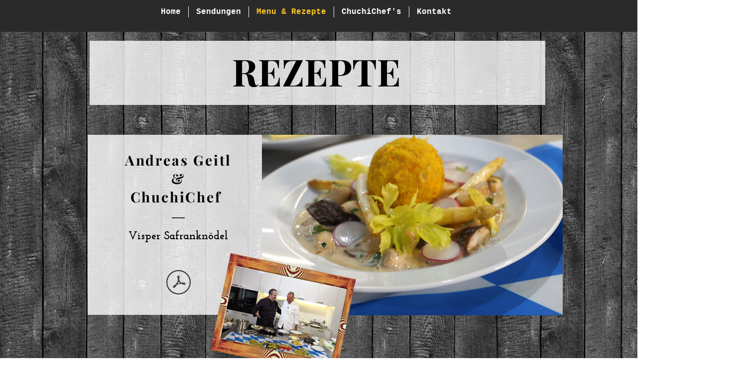

--- FILE ---
content_type: text/html; charset=UTF-8
request_url: https://www.chuchichef.tv/menu-rezepte
body_size: 135392
content:
<!DOCTYPE html>
<html lang="de">
<head>
  
  <!-- SEO Tags -->
  <title>ChuchiChef | Menu &amp; Rezepte</title>
  <link rel="canonical" href="https://www.chuchichef.tv/menu-rezepte"/>
  <meta property="og:title" content="ChuchiChef | Menu &amp; Rezepte"/>
  <meta property="og:url" content="https://www.chuchichef.tv/menu-rezepte"/>
  <meta property="og:site_name" content="ChuchiChef"/>
  <meta property="og:type" content="website"/>
  <meta name="google-site-verification" content="JZnYqjggXmbYWSZcfLue47SPODHSlY4Un2tWEu52HRM"/>
  <meta name="twitter:card" content="summary_large_image"/>
  <meta name="twitter:title" content="ChuchiChef | Menu &amp; Rezepte"/>

  
  <meta charset='utf-8'>
  <meta name="viewport" content="width=device-width, initial-scale=1" id="wixDesktopViewport" />
  <meta http-equiv="X-UA-Compatible" content="IE=edge">
  <meta name="generator" content="Wix.com Website Builder"/>

  <link rel="icon" sizes="192x192" href="https://static.parastorage.com/client/pfavico.ico" type="image/x-icon"/>
  <link rel="shortcut icon" href="https://static.parastorage.com/client/pfavico.ico" type="image/x-icon"/>
  <link rel="apple-touch-icon" href="https://static.parastorage.com/client/pfavico.ico" type="image/x-icon"/>

  <!-- Safari Pinned Tab Icon -->
  <!-- <link rel="mask-icon" href="https://static.parastorage.com/client/pfavico.ico"> -->

  <!-- Original trials -->
  


  <!-- Segmenter Polyfill -->
  <script>
    if (!window.Intl || !window.Intl.Segmenter) {
      (function() {
        var script = document.createElement('script');
        script.src = 'https://static.parastorage.com/unpkg/@formatjs/intl-segmenter@11.7.10/polyfill.iife.js';
        document.head.appendChild(script);
      })();
    }
  </script>

  <!-- Legacy Polyfills -->
  <script nomodule="" src="https://static.parastorage.com/unpkg/core-js-bundle@3.2.1/minified.js"></script>
  <script nomodule="" src="https://static.parastorage.com/unpkg/focus-within-polyfill@5.0.9/dist/focus-within-polyfill.js"></script>

  <!-- Performance API Polyfills -->
  <script>
  (function () {
    var noop = function noop() {};
    if ("performance" in window === false) {
      window.performance = {};
    }
    window.performance.mark = performance.mark || noop;
    window.performance.measure = performance.measure || noop;
    if ("now" in window.performance === false) {
      var nowOffset = Date.now();
      if (performance.timing && performance.timing.navigationStart) {
        nowOffset = performance.timing.navigationStart;
      }
      window.performance.now = function now() {
        return Date.now() - nowOffset;
      };
    }
  })();
  </script>

  <!-- Globals Definitions -->
  <script>
    (function () {
      var now = Date.now()
      window.initialTimestamps = {
        initialTimestamp: now,
        initialRequestTimestamp: Math.round(performance.timeOrigin ? performance.timeOrigin : now - performance.now())
      }

      window.thunderboltTag = "libs-releases-GA-local"
      window.thunderboltVersion = "1.16761.0"
    })();
  </script>

  <!-- Essential Viewer Model -->
  <script type="application/json" id="wix-essential-viewer-model">{"fleetConfig":{"fleetName":"thunderbolt-seo-isolated-renderer","type":"GA","code":0},"mode":{"qa":false,"enableTestApi":false,"debug":false,"ssrIndicator":false,"ssrOnly":false,"siteAssetsFallback":"enable","versionIndicator":false},"componentsLibrariesTopology":[{"artifactId":"editor-elements","namespace":"wixui","url":"https:\/\/static.parastorage.com\/services\/editor-elements\/1.14838.0"},{"artifactId":"editor-elements","namespace":"dsgnsys","url":"https:\/\/static.parastorage.com\/services\/editor-elements\/1.14838.0"}],"siteFeaturesConfigs":{"sessionManager":{"isRunningInDifferentSiteContext":false}},"language":{"userLanguage":"de"},"siteAssets":{"clientTopology":{"mediaRootUrl":"https:\/\/static.wixstatic.com","staticMediaUrl":"https:\/\/static.wixstatic.com\/media","moduleRepoUrl":"https:\/\/static.parastorage.com\/unpkg","fileRepoUrl":"https:\/\/static.parastorage.com\/services","viewerAppsUrl":"https:\/\/viewer-apps.parastorage.com","viewerAssetsUrl":"https:\/\/viewer-assets.parastorage.com","siteAssetsUrl":"https:\/\/siteassets.parastorage.com","pageJsonServerUrls":["https:\/\/pages.parastorage.com","https:\/\/staticorigin.wixstatic.com","https:\/\/www.chuchichef.tv","https:\/\/fallback.wix.com\/wix-html-editor-pages-webapp\/page"],"pathOfTBModulesInFileRepoForFallback":"wix-thunderbolt\/dist\/"}},"siteFeatures":["accessibility","appMonitoring","assetsLoader","builderContextProviders","builderModuleLoader","businessLogger","captcha","clickHandlerRegistrar","commonConfig","componentsLoader","componentsRegistry","consentPolicy","cyclicTabbing","domSelectors","environmentWixCodeSdk","environment","locationWixCodeSdk","mpaNavigation","navigationManager","navigationPhases","ooi","pages","panorama","renderer","reporter","router","scrollRestoration","seoWixCodeSdk","seo","sessionManager","siteMembersWixCodeSdk","siteMembers","siteScrollBlocker","siteWixCodeSdk","speculationRules","ssrCache","stores","structureApi","thunderboltInitializer","tpaCommons","tpaWorkerFeature","translations","usedPlatformApis","warmupData","windowMessageRegistrar","windowWixCodeSdk","wixCustomElementComponent","wixEmbedsApi","componentsReact","platform"],"site":{"externalBaseUrl":"https:\/\/www.chuchichef.tv","isSEO":true},"media":{"staticMediaUrl":"https:\/\/static.wixstatic.com\/media","mediaRootUrl":"https:\/\/static.wixstatic.com\/","staticVideoUrl":"https:\/\/video.wixstatic.com\/"},"requestUrl":"https:\/\/www.chuchichef.tv\/menu-rezepte","rollout":{"siteAssetsVersionsRollout":false,"isDACRollout":0,"isTBRollout":false},"commonConfig":{"brand":"wix","host":"VIEWER","bsi":"","consentPolicy":{},"consentPolicyHeader":{},"siteRevision":"401","renderingFlow":"NONE","language":"de","locale":"de-ch"},"interactionSampleRatio":0.01,"dynamicModelUrl":"https:\/\/www.chuchichef.tv\/_api\/v2\/dynamicmodel","accessTokensUrl":"https:\/\/www.chuchichef.tv\/_api\/v1\/access-tokens","isExcludedFromSecurityExperiments":false,"experiments":{"specs.thunderbolt.hardenFetchAndXHR":true,"specs.thunderbolt.securityExperiments":true}}</script>
  <script>window.viewerModel = JSON.parse(document.getElementById('wix-essential-viewer-model').textContent)</script>

  <script>
    window.commonConfig = viewerModel.commonConfig
  </script>

  
  <!-- BEGIN handleAccessTokens bundle -->

  <script data-url="https://static.parastorage.com/services/wix-thunderbolt/dist/handleAccessTokens.inline.4f2f9a53.bundle.min.js">(()=>{"use strict";function e(e){let{context:o,property:r,value:n,enumerable:i=!0}=e,c=e.get,l=e.set;if(!r||void 0===n&&!c&&!l)return new Error("property and value are required");let a=o||globalThis,s=a?.[r],u={};if(void 0!==n)u.value=n;else{if(c){let e=t(c);e&&(u.get=e)}if(l){let e=t(l);e&&(u.set=e)}}let p={...u,enumerable:i||!1,configurable:!1};void 0!==n&&(p.writable=!1);try{Object.defineProperty(a,r,p)}catch(e){return e instanceof TypeError?s:e}return s}function t(e,t){return"function"==typeof e?e:!0===e?.async&&"function"==typeof e.func?t?async function(t){return e.func(t)}:async function(){return e.func()}:"function"==typeof e?.func?e.func:void 0}try{e({property:"strictDefine",value:e})}catch{}try{e({property:"defineStrictObject",value:r})}catch{}try{e({property:"defineStrictMethod",value:n})}catch{}var o=["toString","toLocaleString","valueOf","constructor","prototype"];function r(t){let{context:n,property:c,propertiesToExclude:l=[],skipPrototype:a=!1,hardenPrototypePropertiesToExclude:s=[]}=t;if(!c)return new Error("property is required");let u=(n||globalThis)[c],p={},f=i(n,c);u&&("object"==typeof u||"function"==typeof u)&&Reflect.ownKeys(u).forEach(t=>{if(!l.includes(t)&&!o.includes(t)){let o=i(u,t);if(o&&(o.writable||o.configurable)){let{value:r,get:n,set:i,enumerable:c=!1}=o,l={};void 0!==r?l.value=r:n?l.get=n:i&&(l.set=i);try{let o=e({context:u,property:t,...l,enumerable:c});p[t]=o}catch(e){if(!(e instanceof TypeError))throw e;try{p[t]=o.value||o.get||o.set}catch{}}}}});let d={originalObject:u,originalProperties:p};if(!a&&void 0!==u?.prototype){let e=r({context:u,property:"prototype",propertiesToExclude:s,skipPrototype:!0});e instanceof Error||(d.originalPrototype=e?.originalObject,d.originalPrototypeProperties=e?.originalProperties)}return e({context:n,property:c,value:u,enumerable:f?.enumerable}),d}function n(t,o){let r=(o||globalThis)[t],n=i(o||globalThis,t);return r&&n&&(n.writable||n.configurable)?(Object.freeze(r),e({context:globalThis,property:t,value:r})):r}function i(e,t){if(e&&t)try{return Reflect.getOwnPropertyDescriptor(e,t)}catch{return}}function c(e){if("string"!=typeof e)return e;try{return decodeURIComponent(e).toLowerCase().trim()}catch{return e.toLowerCase().trim()}}function l(e,t){let o="";if("string"==typeof e)o=e.split("=")[0]?.trim()||"";else{if(!e||"string"!=typeof e.name)return!1;o=e.name}return t.has(c(o)||"")}function a(e,t){let o;return o="string"==typeof e?e.split(";").map(e=>e.trim()).filter(e=>e.length>0):e||[],o.filter(e=>!l(e,t))}var s=null;function u(){return null===s&&(s=typeof Document>"u"?void 0:Object.getOwnPropertyDescriptor(Document.prototype,"cookie")),s}function p(t,o){if(!globalThis?.cookieStore)return;let r=globalThis.cookieStore.get.bind(globalThis.cookieStore),n=globalThis.cookieStore.getAll.bind(globalThis.cookieStore),i=globalThis.cookieStore.set.bind(globalThis.cookieStore),c=globalThis.cookieStore.delete.bind(globalThis.cookieStore);return e({context:globalThis.CookieStore.prototype,property:"get",value:async function(e){return l(("string"==typeof e?e:e.name)||"",t)?null:r.call(this,e)},enumerable:!0}),e({context:globalThis.CookieStore.prototype,property:"getAll",value:async function(){return a(await n.apply(this,Array.from(arguments)),t)},enumerable:!0}),e({context:globalThis.CookieStore.prototype,property:"set",value:async function(){let e=Array.from(arguments);if(!l(1===e.length?e[0].name:e[0],t))return i.apply(this,e);o&&console.warn(o)},enumerable:!0}),e({context:globalThis.CookieStore.prototype,property:"delete",value:async function(){let e=Array.from(arguments);if(!l(1===e.length?e[0].name:e[0],t))return c.apply(this,e)},enumerable:!0}),e({context:globalThis.cookieStore,property:"prototype",value:globalThis.CookieStore.prototype,enumerable:!1}),e({context:globalThis,property:"cookieStore",value:globalThis.cookieStore,enumerable:!0}),{get:r,getAll:n,set:i,delete:c}}var f=["TextEncoder","TextDecoder","XMLHttpRequestEventTarget","EventTarget","URL","JSON","Reflect","Object","Array","Map","Set","WeakMap","WeakSet","Promise","Symbol","Error"],d=["addEventListener","removeEventListener","dispatchEvent","encodeURI","encodeURIComponent","decodeURI","decodeURIComponent"];const y=(e,t)=>{try{const o=t?t.get.call(document):document.cookie;return o.split(";").map(e=>e.trim()).filter(t=>t?.startsWith(e))[0]?.split("=")[1]}catch(e){return""}},g=(e="",t="",o="/")=>`${e}=; ${t?`domain=${t};`:""} max-age=0; path=${o}; expires=Thu, 01 Jan 1970 00:00:01 GMT`;function m(){(function(){if("undefined"!=typeof window){const e=performance.getEntriesByType("navigation")[0];return"back_forward"===(e?.type||"")}return!1})()&&function(){const{counter:e}=function(){const e=b("getItem");if(e){const[t,o]=e.split("-"),r=o?parseInt(o,10):0;if(r>=3){const e=t?Number(t):0;if(Date.now()-e>6e4)return{counter:0}}return{counter:r}}return{counter:0}}();e<3?(!function(e=1){b("setItem",`${Date.now()}-${e}`)}(e+1),window.location.reload()):console.error("ATS: Max reload attempts reached")}()}function b(e,t){try{return sessionStorage[e]("reload",t||"")}catch(e){console.error("ATS: Error calling sessionStorage:",e)}}const h="client-session-bind",v="sec-fetch-unsupported",{experiments:w}=window.viewerModel,T=[h,"client-binding",v,"svSession","smSession","server-session-bind","wixSession2","wixSession3"].map(e=>e.toLowerCase()),{cookie:S}=function(t,o){let r=new Set(t);return e({context:document,property:"cookie",set:{func:e=>function(e,t,o,r){let n=u(),i=c(t.split(";")[0]||"")||"";[...o].every(e=>!i.startsWith(e.toLowerCase()))&&n?.set?n.set.call(e,t):r&&console.warn(r)}(document,e,r,o)},get:{func:()=>function(e,t){let o=u();if(!o?.get)throw new Error("Cookie descriptor or getter not available");return a(o.get.call(e),t).join("; ")}(document,r)},enumerable:!0}),{cookieStore:p(r,o),cookie:u()}}(T),k="tbReady",x="security_overrideGlobals",{experiments:E,siteFeaturesConfigs:C,accessTokensUrl:P}=window.viewerModel,R=P,M={},O=(()=>{const e=y(h,S);if(w["specs.thunderbolt.browserCacheReload"]){y(v,S)||e?b("removeItem"):m()}return(()=>{const e=g(h),t=g(h,location.hostname);S.set.call(document,e),S.set.call(document,t)})(),e})();O&&(M["client-binding"]=O);const D=fetch;addEventListener(k,function e(t){const{logger:o}=t.detail;try{window.tb.init({fetch:D,fetchHeaders:M})}catch(e){const t=new Error("TB003");o.meter(`${x}_${t.message}`,{paramsOverrides:{errorType:x,eventString:t.message}}),window?.viewerModel?.mode.debug&&console.error(e)}finally{removeEventListener(k,e)}}),E["specs.thunderbolt.hardenFetchAndXHR"]||(window.fetchDynamicModel=()=>C.sessionManager.isRunningInDifferentSiteContext?Promise.resolve({}):fetch(R,{credentials:"same-origin",headers:M}).then(function(e){if(!e.ok)throw new Error(`[${e.status}]${e.statusText}`);return e.json()}),window.dynamicModelPromise=window.fetchDynamicModel())})();
//# sourceMappingURL=https://static.parastorage.com/services/wix-thunderbolt/dist/handleAccessTokens.inline.4f2f9a53.bundle.min.js.map</script>

<!-- END handleAccessTokens bundle -->

<!-- BEGIN overrideGlobals bundle -->

<script data-url="https://static.parastorage.com/services/wix-thunderbolt/dist/overrideGlobals.inline.ec13bfcf.bundle.min.js">(()=>{"use strict";function e(e){let{context:r,property:o,value:n,enumerable:i=!0}=e,c=e.get,a=e.set;if(!o||void 0===n&&!c&&!a)return new Error("property and value are required");let l=r||globalThis,u=l?.[o],s={};if(void 0!==n)s.value=n;else{if(c){let e=t(c);e&&(s.get=e)}if(a){let e=t(a);e&&(s.set=e)}}let p={...s,enumerable:i||!1,configurable:!1};void 0!==n&&(p.writable=!1);try{Object.defineProperty(l,o,p)}catch(e){return e instanceof TypeError?u:e}return u}function t(e,t){return"function"==typeof e?e:!0===e?.async&&"function"==typeof e.func?t?async function(t){return e.func(t)}:async function(){return e.func()}:"function"==typeof e?.func?e.func:void 0}try{e({property:"strictDefine",value:e})}catch{}try{e({property:"defineStrictObject",value:o})}catch{}try{e({property:"defineStrictMethod",value:n})}catch{}var r=["toString","toLocaleString","valueOf","constructor","prototype"];function o(t){let{context:n,property:c,propertiesToExclude:a=[],skipPrototype:l=!1,hardenPrototypePropertiesToExclude:u=[]}=t;if(!c)return new Error("property is required");let s=(n||globalThis)[c],p={},f=i(n,c);s&&("object"==typeof s||"function"==typeof s)&&Reflect.ownKeys(s).forEach(t=>{if(!a.includes(t)&&!r.includes(t)){let r=i(s,t);if(r&&(r.writable||r.configurable)){let{value:o,get:n,set:i,enumerable:c=!1}=r,a={};void 0!==o?a.value=o:n?a.get=n:i&&(a.set=i);try{let r=e({context:s,property:t,...a,enumerable:c});p[t]=r}catch(e){if(!(e instanceof TypeError))throw e;try{p[t]=r.value||r.get||r.set}catch{}}}}});let d={originalObject:s,originalProperties:p};if(!l&&void 0!==s?.prototype){let e=o({context:s,property:"prototype",propertiesToExclude:u,skipPrototype:!0});e instanceof Error||(d.originalPrototype=e?.originalObject,d.originalPrototypeProperties=e?.originalProperties)}return e({context:n,property:c,value:s,enumerable:f?.enumerable}),d}function n(t,r){let o=(r||globalThis)[t],n=i(r||globalThis,t);return o&&n&&(n.writable||n.configurable)?(Object.freeze(o),e({context:globalThis,property:t,value:o})):o}function i(e,t){if(e&&t)try{return Reflect.getOwnPropertyDescriptor(e,t)}catch{return}}function c(e){if("string"!=typeof e)return e;try{return decodeURIComponent(e).toLowerCase().trim()}catch{return e.toLowerCase().trim()}}function a(e,t){return e instanceof Headers?e.forEach((r,o)=>{l(o,t)||e.delete(o)}):Object.keys(e).forEach(r=>{l(r,t)||delete e[r]}),e}function l(e,t){return!t.has(c(e)||"")}function u(e,t){let r=!0,o=function(e){let t,r;if(globalThis.Request&&e instanceof Request)t=e.url;else{if("function"!=typeof e?.toString)throw new Error("Unsupported type for url");t=e.toString()}try{return new URL(t).pathname}catch{return r=t.replace(/#.+/gi,"").split("?").shift(),r.startsWith("/")?r:`/${r}`}}(e),n=c(o);return n&&t.some(e=>n.includes(e))&&(r=!1),r}function s(t,r,o){let n=fetch,i=XMLHttpRequest,c=new Set(r);function s(){let e=new i,r=e.open,n=e.setRequestHeader;return e.open=function(){let n=Array.from(arguments),i=n[1];if(n.length<2||u(i,t))return r.apply(e,n);throw new Error(o||`Request not allowed for path ${i}`)},e.setRequestHeader=function(t,r){l(decodeURIComponent(t),c)&&n.call(e,t,r)},e}return e({property:"fetch",value:function(){let e=function(e,t){return globalThis.Request&&e[0]instanceof Request&&e[0]?.headers?a(e[0].headers,t):e[1]?.headers&&a(e[1].headers,t),e}(arguments,c);return u(arguments[0],t)?n.apply(globalThis,Array.from(e)):new Promise((e,t)=>{t(new Error(o||`Request not allowed for path ${arguments[0]}`))})},enumerable:!0}),e({property:"XMLHttpRequest",value:s,enumerable:!0}),Object.keys(i).forEach(e=>{s[e]=i[e]}),{fetch:n,XMLHttpRequest:i}}var p=["TextEncoder","TextDecoder","XMLHttpRequestEventTarget","EventTarget","URL","JSON","Reflect","Object","Array","Map","Set","WeakMap","WeakSet","Promise","Symbol","Error"],f=["addEventListener","removeEventListener","dispatchEvent","encodeURI","encodeURIComponent","decodeURI","decodeURIComponent"];const d=function(){let t=globalThis.open,r=document.open;function o(e,r,o){let n="string"!=typeof e,i=t.call(window,e,r,o);return n||e&&function(e){return e.startsWith("//")&&/(?:[a-z0-9](?:[a-z0-9-]{0,61}[a-z0-9])?\.)+[a-z0-9][a-z0-9-]{0,61}[a-z0-9]/g.test(`${location.protocol}:${e}`)&&(e=`${location.protocol}${e}`),!e.startsWith("http")||new URL(e).hostname===location.hostname}(e)?{}:i}return e({property:"open",value:o,context:globalThis,enumerable:!0}),e({property:"open",value:function(e,t,n){return e?o(e,t,n):r.call(document,e||"",t||"",n||"")},context:document,enumerable:!0}),{open:t,documentOpen:r}},y=function(){let t=document.createElement,r=Element.prototype.setAttribute,o=Element.prototype.setAttributeNS;return e({property:"createElement",context:document,value:function(n,i){let a=t.call(document,n,i);if("iframe"===c(n)){e({property:"srcdoc",context:a,get:()=>"",set:()=>{console.warn("`srcdoc` is not allowed in iframe elements.")}});let t=function(e,t){"srcdoc"!==e.toLowerCase()?r.call(a,e,t):console.warn("`srcdoc` attribute is not allowed to be set.")},n=function(e,t,r){"srcdoc"!==t.toLowerCase()?o.call(a,e,t,r):console.warn("`srcdoc` attribute is not allowed to be set.")};a.setAttribute=t,a.setAttributeNS=n}return a},enumerable:!0}),{createElement:t,setAttribute:r,setAttributeNS:o}},m=["client-binding"],b=["/_api/v1/access-tokens","/_api/v2/dynamicmodel","/_api/one-app-session-web/v3/businesses"],h=function(){let t=setTimeout,r=setInterval;return o("setTimeout",0,globalThis),o("setInterval",0,globalThis),{setTimeout:t,setInterval:r};function o(t,r,o){let n=o||globalThis,i=n[t];if(!i||"function"!=typeof i)throw new Error(`Function ${t} not found or is not a function`);e({property:t,value:function(){let e=Array.from(arguments);if("string"!=typeof e[r])return i.apply(n,e);console.warn(`Calling ${t} with a String Argument at index ${r} is not allowed`)},context:o,enumerable:!0})}},v=function(){if(navigator&&"serviceWorker"in navigator){let t=navigator.serviceWorker.register;return e({context:navigator.serviceWorker,property:"register",value:function(){console.log("Service worker registration is not allowed")},enumerable:!0}),{register:t}}return{}};performance.mark("overrideGlobals started");const{isExcludedFromSecurityExperiments:g,experiments:w}=window.viewerModel,E=!g&&w["specs.thunderbolt.securityExperiments"];try{d(),E&&y(),w["specs.thunderbolt.hardenFetchAndXHR"]&&E&&s(b,m),v(),(e=>{let t=[],r=[];r=r.concat(["TextEncoder","TextDecoder"]),e&&(r=r.concat(["XMLHttpRequestEventTarget","EventTarget"])),r=r.concat(["URL","JSON"]),e&&(t=t.concat(["addEventListener","removeEventListener"])),t=t.concat(["encodeURI","encodeURIComponent","decodeURI","decodeURIComponent"]),r=r.concat(["String","Number"]),e&&r.push("Object"),r=r.concat(["Reflect"]),t.forEach(e=>{n(e),["addEventListener","removeEventListener"].includes(e)&&n(e,document)}),r.forEach(e=>{o({property:e})})})(E),E&&h()}catch(e){window?.viewerModel?.mode.debug&&console.error(e);const t=new Error("TB006");window.fedops?.reportError(t,"security_overrideGlobals"),window.Sentry?window.Sentry.captureException(t):globalThis.defineStrictProperty("sentryBuffer",[t],window,!1)}performance.mark("overrideGlobals ended")})();
//# sourceMappingURL=https://static.parastorage.com/services/wix-thunderbolt/dist/overrideGlobals.inline.ec13bfcf.bundle.min.js.map</script>

<!-- END overrideGlobals bundle -->


  
  <script>
    window.commonConfig = viewerModel.commonConfig

	
  </script>

  <!-- Initial CSS -->
  <style data-url="https://static.parastorage.com/services/wix-thunderbolt/dist/main.347af09f.min.css">@keyframes slide-horizontal-new{0%{transform:translateX(100%)}}@keyframes slide-horizontal-old{80%{opacity:1}to{opacity:0;transform:translateX(-100%)}}@keyframes slide-vertical-new{0%{transform:translateY(-100%)}}@keyframes slide-vertical-old{80%{opacity:1}to{opacity:0;transform:translateY(100%)}}@keyframes out-in-new{0%{opacity:0}}@keyframes out-in-old{to{opacity:0}}:root:active-view-transition{view-transition-name:none}::view-transition{pointer-events:none}:root:active-view-transition::view-transition-new(page-group),:root:active-view-transition::view-transition-old(page-group){animation-duration:.6s;cursor:wait;pointer-events:all}:root:active-view-transition-type(SlideHorizontal)::view-transition-old(page-group){animation:slide-horizontal-old .6s cubic-bezier(.83,0,.17,1) forwards;mix-blend-mode:normal}:root:active-view-transition-type(SlideHorizontal)::view-transition-new(page-group){animation:slide-horizontal-new .6s cubic-bezier(.83,0,.17,1) backwards;mix-blend-mode:normal}:root:active-view-transition-type(SlideVertical)::view-transition-old(page-group){animation:slide-vertical-old .6s cubic-bezier(.83,0,.17,1) forwards;mix-blend-mode:normal}:root:active-view-transition-type(SlideVertical)::view-transition-new(page-group){animation:slide-vertical-new .6s cubic-bezier(.83,0,.17,1) backwards;mix-blend-mode:normal}:root:active-view-transition-type(OutIn)::view-transition-old(page-group){animation:out-in-old .35s cubic-bezier(.22,1,.36,1) forwards}:root:active-view-transition-type(OutIn)::view-transition-new(page-group){animation:out-in-new .35s cubic-bezier(.64,0,.78,0) .35s backwards}@media(prefers-reduced-motion:reduce){::view-transition-group(*),::view-transition-new(*),::view-transition-old(*){animation:none!important}}body,html{background:transparent;border:0;margin:0;outline:0;padding:0;vertical-align:baseline}body{--scrollbar-width:0px;font-family:Arial,Helvetica,sans-serif;font-size:10px}body,html{height:100%}body{overflow-x:auto;overflow-y:scroll}body:not(.responsive) #site-root{min-width:var(--site-width);width:100%}body:not([data-js-loaded]) [data-hide-prejs]{visibility:hidden}interact-element{display:contents}#SITE_CONTAINER{position:relative}:root{--one-unit:1vw;--section-max-width:9999px;--spx-stopper-max:9999px;--spx-stopper-min:0px;--browser-zoom:1}@supports(-webkit-appearance:none) and (stroke-color:transparent){:root{--safari-sticky-fix:opacity;--experimental-safari-sticky-fix:translateZ(0)}}@supports(container-type:inline-size){:root{--one-unit:1cqw}}[id^=oldHoverBox-]{mix-blend-mode:plus-lighter;transition:opacity .5s ease,visibility .5s ease}[data-mesh-id$=inlineContent-gridContainer]:has(>[id^=oldHoverBox-]){isolation:isolate}</style>
<style data-url="https://static.parastorage.com/services/wix-thunderbolt/dist/main.renderer.9cb0985f.min.css">a,abbr,acronym,address,applet,b,big,blockquote,button,caption,center,cite,code,dd,del,dfn,div,dl,dt,em,fieldset,font,footer,form,h1,h2,h3,h4,h5,h6,header,i,iframe,img,ins,kbd,label,legend,li,nav,object,ol,p,pre,q,s,samp,section,small,span,strike,strong,sub,sup,table,tbody,td,tfoot,th,thead,title,tr,tt,u,ul,var{background:transparent;border:0;margin:0;outline:0;padding:0;vertical-align:baseline}input,select,textarea{box-sizing:border-box;font-family:Helvetica,Arial,sans-serif}ol,ul{list-style:none}blockquote,q{quotes:none}ins{text-decoration:none}del{text-decoration:line-through}table{border-collapse:collapse;border-spacing:0}a{cursor:pointer;text-decoration:none}.testStyles{overflow-y:hidden}.reset-button{-webkit-appearance:none;background:none;border:0;color:inherit;font:inherit;line-height:normal;outline:0;overflow:visible;padding:0;-webkit-user-select:none;-moz-user-select:none;-ms-user-select:none}:focus{outline:none}body.device-mobile-optimized:not(.disable-site-overflow){overflow-x:hidden;overflow-y:scroll}body.device-mobile-optimized:not(.responsive) #SITE_CONTAINER{margin-left:auto;margin-right:auto;overflow-x:visible;position:relative;width:320px}body.device-mobile-optimized:not(.responsive):not(.blockSiteScrolling) #SITE_CONTAINER{margin-top:0}body.device-mobile-optimized>*{max-width:100%!important}body.device-mobile-optimized #site-root{overflow-x:hidden;overflow-y:hidden}@supports(overflow:clip){body.device-mobile-optimized #site-root{overflow-x:clip;overflow-y:clip}}body.device-mobile-non-optimized #SITE_CONTAINER #site-root{overflow-x:clip;overflow-y:clip}body.device-mobile-non-optimized.fullScreenMode{background-color:#5f6360}body.device-mobile-non-optimized.fullScreenMode #MOBILE_ACTIONS_MENU,body.device-mobile-non-optimized.fullScreenMode #SITE_BACKGROUND,body.device-mobile-non-optimized.fullScreenMode #site-root,body.fullScreenMode #WIX_ADS{visibility:hidden}body.fullScreenMode{overflow-x:hidden!important;overflow-y:hidden!important}body.fullScreenMode.device-mobile-optimized #TINY_MENU{opacity:0;pointer-events:none}body.fullScreenMode-scrollable.device-mobile-optimized{overflow-x:hidden!important;overflow-y:auto!important}body.fullScreenMode-scrollable.device-mobile-optimized #masterPage,body.fullScreenMode-scrollable.device-mobile-optimized #site-root{overflow-x:hidden!important;overflow-y:hidden!important}body.fullScreenMode-scrollable.device-mobile-optimized #SITE_BACKGROUND,body.fullScreenMode-scrollable.device-mobile-optimized #masterPage{height:auto!important}body.fullScreenMode-scrollable.device-mobile-optimized #masterPage.mesh-layout{height:0!important}body.blockSiteScrolling,body.siteScrollingBlocked{position:fixed;width:100%}body.blockSiteScrolling #SITE_CONTAINER{margin-top:calc(var(--blocked-site-scroll-margin-top)*-1)}#site-root{margin:0 auto;min-height:100%;position:relative;top:var(--wix-ads-height)}#site-root img:not([src]){visibility:hidden}#site-root svg img:not([src]){visibility:visible}.auto-generated-link{color:inherit}#SCROLL_TO_BOTTOM,#SCROLL_TO_TOP{height:0}.has-click-trigger{cursor:pointer}.fullScreenOverlay{bottom:0;display:flex;justify-content:center;left:0;overflow-y:hidden;position:fixed;right:0;top:-60px;z-index:1005}.fullScreenOverlay>.fullScreenOverlayContent{bottom:0;left:0;margin:0 auto;overflow:hidden;position:absolute;right:0;top:60px;transform:translateZ(0)}[data-mesh-id$=centeredContent],[data-mesh-id$=form],[data-mesh-id$=inlineContent]{pointer-events:none;position:relative}[data-mesh-id$=-gridWrapper],[data-mesh-id$=-rotated-wrapper]{pointer-events:none}[data-mesh-id$=-gridContainer]>*,[data-mesh-id$=-rotated-wrapper]>*,[data-mesh-id$=inlineContent]>:not([data-mesh-id$=-gridContainer]){pointer-events:auto}.device-mobile-optimized #masterPage.mesh-layout #SOSP_CONTAINER_CUSTOM_ID{grid-area:2/1/3/2;-ms-grid-row:2;position:relative}#masterPage.mesh-layout{-ms-grid-rows:max-content max-content min-content max-content;-ms-grid-columns:100%;align-items:start;display:-ms-grid;display:grid;grid-template-columns:100%;grid-template-rows:max-content max-content min-content max-content;justify-content:stretch}#masterPage.mesh-layout #PAGES_CONTAINER,#masterPage.mesh-layout #SITE_FOOTER-placeholder,#masterPage.mesh-layout #SITE_FOOTER_WRAPPER,#masterPage.mesh-layout #SITE_HEADER-placeholder,#masterPage.mesh-layout #SITE_HEADER_WRAPPER,#masterPage.mesh-layout #SOSP_CONTAINER_CUSTOM_ID[data-state~=mobileView],#masterPage.mesh-layout #soapAfterPagesContainer,#masterPage.mesh-layout #soapBeforePagesContainer{-ms-grid-row-align:start;-ms-grid-column-align:start;-ms-grid-column:1}#masterPage.mesh-layout #SITE_HEADER-placeholder,#masterPage.mesh-layout #SITE_HEADER_WRAPPER{grid-area:1/1/2/2;-ms-grid-row:1}#masterPage.mesh-layout #PAGES_CONTAINER,#masterPage.mesh-layout #soapAfterPagesContainer,#masterPage.mesh-layout #soapBeforePagesContainer{grid-area:3/1/4/2;-ms-grid-row:3}#masterPage.mesh-layout #soapAfterPagesContainer,#masterPage.mesh-layout #soapBeforePagesContainer{width:100%}#masterPage.mesh-layout #PAGES_CONTAINER{align-self:stretch}#masterPage.mesh-layout main#PAGES_CONTAINER{display:block}#masterPage.mesh-layout #SITE_FOOTER-placeholder,#masterPage.mesh-layout #SITE_FOOTER_WRAPPER{grid-area:4/1/5/2;-ms-grid-row:4}#masterPage.mesh-layout #SITE_PAGES,#masterPage.mesh-layout [data-mesh-id=PAGES_CONTAINERcenteredContent],#masterPage.mesh-layout [data-mesh-id=PAGES_CONTAINERinlineContent]{height:100%}#masterPage.mesh-layout.desktop>*{width:100%}#masterPage.mesh-layout #PAGES_CONTAINER,#masterPage.mesh-layout #SITE_FOOTER,#masterPage.mesh-layout #SITE_FOOTER_WRAPPER,#masterPage.mesh-layout #SITE_HEADER,#masterPage.mesh-layout #SITE_HEADER_WRAPPER,#masterPage.mesh-layout #SITE_PAGES,#masterPage.mesh-layout #masterPageinlineContent{position:relative}#masterPage.mesh-layout #SITE_HEADER{grid-area:1/1/2/2}#masterPage.mesh-layout #SITE_FOOTER{grid-area:4/1/5/2}#masterPage.mesh-layout.overflow-x-clip #SITE_FOOTER,#masterPage.mesh-layout.overflow-x-clip #SITE_HEADER{overflow-x:clip}[data-z-counter]{z-index:0}[data-z-counter="0"]{z-index:auto}.wixSiteProperties{-webkit-font-smoothing:antialiased;-moz-osx-font-smoothing:grayscale}:root{--wst-button-color-fill-primary:rgb(var(--color_48));--wst-button-color-border-primary:rgb(var(--color_49));--wst-button-color-text-primary:rgb(var(--color_50));--wst-button-color-fill-primary-hover:rgb(var(--color_51));--wst-button-color-border-primary-hover:rgb(var(--color_52));--wst-button-color-text-primary-hover:rgb(var(--color_53));--wst-button-color-fill-primary-disabled:rgb(var(--color_54));--wst-button-color-border-primary-disabled:rgb(var(--color_55));--wst-button-color-text-primary-disabled:rgb(var(--color_56));--wst-button-color-fill-secondary:rgb(var(--color_57));--wst-button-color-border-secondary:rgb(var(--color_58));--wst-button-color-text-secondary:rgb(var(--color_59));--wst-button-color-fill-secondary-hover:rgb(var(--color_60));--wst-button-color-border-secondary-hover:rgb(var(--color_61));--wst-button-color-text-secondary-hover:rgb(var(--color_62));--wst-button-color-fill-secondary-disabled:rgb(var(--color_63));--wst-button-color-border-secondary-disabled:rgb(var(--color_64));--wst-button-color-text-secondary-disabled:rgb(var(--color_65));--wst-color-fill-base-1:rgb(var(--color_36));--wst-color-fill-base-2:rgb(var(--color_37));--wst-color-fill-base-shade-1:rgb(var(--color_38));--wst-color-fill-base-shade-2:rgb(var(--color_39));--wst-color-fill-base-shade-3:rgb(var(--color_40));--wst-color-fill-accent-1:rgb(var(--color_41));--wst-color-fill-accent-2:rgb(var(--color_42));--wst-color-fill-accent-3:rgb(var(--color_43));--wst-color-fill-accent-4:rgb(var(--color_44));--wst-color-fill-background-primary:rgb(var(--color_11));--wst-color-fill-background-secondary:rgb(var(--color_12));--wst-color-text-primary:rgb(var(--color_15));--wst-color-text-secondary:rgb(var(--color_14));--wst-color-action:rgb(var(--color_18));--wst-color-disabled:rgb(var(--color_39));--wst-color-title:rgb(var(--color_45));--wst-color-subtitle:rgb(var(--color_46));--wst-color-line:rgb(var(--color_47));--wst-font-style-h2:var(--font_2);--wst-font-style-h3:var(--font_3);--wst-font-style-h4:var(--font_4);--wst-font-style-h5:var(--font_5);--wst-font-style-h6:var(--font_6);--wst-font-style-body-large:var(--font_7);--wst-font-style-body-medium:var(--font_8);--wst-font-style-body-small:var(--font_9);--wst-font-style-body-x-small:var(--font_10);--wst-color-custom-1:rgb(var(--color_13));--wst-color-custom-2:rgb(var(--color_16));--wst-color-custom-3:rgb(var(--color_17));--wst-color-custom-4:rgb(var(--color_19));--wst-color-custom-5:rgb(var(--color_20));--wst-color-custom-6:rgb(var(--color_21));--wst-color-custom-7:rgb(var(--color_22));--wst-color-custom-8:rgb(var(--color_23));--wst-color-custom-9:rgb(var(--color_24));--wst-color-custom-10:rgb(var(--color_25));--wst-color-custom-11:rgb(var(--color_26));--wst-color-custom-12:rgb(var(--color_27));--wst-color-custom-13:rgb(var(--color_28));--wst-color-custom-14:rgb(var(--color_29));--wst-color-custom-15:rgb(var(--color_30));--wst-color-custom-16:rgb(var(--color_31));--wst-color-custom-17:rgb(var(--color_32));--wst-color-custom-18:rgb(var(--color_33));--wst-color-custom-19:rgb(var(--color_34));--wst-color-custom-20:rgb(var(--color_35))}.wix-presets-wrapper{display:contents}</style>

  <meta name="format-detection" content="telephone=no">
  <meta name="skype_toolbar" content="skype_toolbar_parser_compatible">
  
  

  

  

  <!-- head performance data start -->
  
  <!-- head performance data end -->
  

    


    
<style data-href="https://static.parastorage.com/services/editor-elements-library/dist/thunderbolt/rb_wixui.thunderbolt[DropDownMenu_TextSeparatorsMenuButtonSkin].8efdb0b0.min.css">._pfxlW{clip-path:inset(50%);height:24px;position:absolute;width:24px}._pfxlW:active,._pfxlW:focus{clip-path:unset;right:0;top:50%;transform:translateY(-50%)}._pfxlW.RG3k61{transform:translateY(-50%) rotate(180deg)}.EFUBGn,.rhHoTC{box-sizing:border-box;height:100%;overflow:visible;position:relative;width:auto}.EFUBGn[data-state~=header] a,.EFUBGn[data-state~=header] div,[data-state~=header].rhHoTC a,[data-state~=header].rhHoTC div{cursor:default!important}.EFUBGn .wIGMae,.rhHoTC .wIGMae{display:inline-block;height:100%;width:100%}.rhHoTC{--display:inline-block;border-left:1px solid rgba(var(--sep,var(--color_15,color_15)),var(--alpha-sep,1));cursor:pointer;display:var(--display);font:var(--fnt,var(--font_1))}.rhHoTC .aWTgIN{color:rgb(var(--txt,var(--color_15,color_15)));display:inline-block;padding:0 10px;transition:var(--trans,color .4s ease 0s)}.rhHoTC .Zw7XIs{padding:0 var(--pad,5px)}.rhHoTC:first-child[data-direction=ltr],.rhHoTC:last-child[data-direction=rtl],.rhHoTC[data-listposition=lonely]{border:0}.rhHoTC[data-state~=link]:hover .aWTgIN,.rhHoTC[data-state~=over] .aWTgIN{color:rgb(var(--txth,var(--color_14,color_14)));transition:var(--trans,color .4s ease 0s)}.rhHoTC[data-state~=selected] .aWTgIN{color:rgb(var(--txts,var(--color_14,color_14)));transition:var(--trans,color .4s ease 0s)}.rhHoTC[data-state~=drop]{border:0;border-top:1px solid rgba(var(--sep,var(--color_15,color_15)),var(--alpha-sep,1));display:block;width:100%}.rhHoTC[data-state~=drop] .aWTgIN{display:inline-block;padding:0 .5em}.rhHoTC[data-state~=drop] .Zw7XIs{padding:0}.rhHoTC[data-listposition=dropLonely],.rhHoTC[data-listposition=top]{border:0}.GUSTu5{overflow-x:hidden}.GUSTu5 .ONlyPu{display:flex;flex-direction:column;height:100%;width:100%}.GUSTu5 .ONlyPu .BStpMp{flex:1}.GUSTu5 .ONlyPu .qDaKPQ{height:calc(100% - (var(--menuTotalBordersY, 0px)));overflow:visible;white-space:nowrap;width:calc(100% - (var(--menuTotalBordersX, 0px)))}.GUSTu5 .ONlyPu .qDaKPQ .JAo9_G,.GUSTu5 .ONlyPu .qDaKPQ .XFe7yJ{direction:var(--menu-direction);display:inline-block;text-align:var(--menu-align,var(--align))}.GUSTu5 .ONlyPu .qDaKPQ .iFrTrN{display:block;width:100%}.GUSTu5 .A4aeYo{direction:var(--submenus-direction);display:block;opacity:1;text-align:var(--submenus-align,var(--align));z-index:99999}.GUSTu5 .A4aeYo .ByVsPT{display:inherit;overflow:visible;visibility:inherit;white-space:nowrap;width:auto}.GUSTu5 .A4aeYo.PxlFWD{transition:visibility;transition-delay:.2s;visibility:visible}.GUSTu5 .A4aeYo .XFe7yJ{display:inline-block}.GUSTu5 .Iw9hvp{display:none}.nYRjqR>nav{bottom:0;left:0;right:0;top:0}.nYRjqR .A4aeYo,.nYRjqR .qDaKPQ,.nYRjqR>nav{position:absolute}.nYRjqR .A4aeYo{margin-top:7px;visibility:hidden}.nYRjqR [data-dropmode=dropUp] .A4aeYo{margin-bottom:7px;margin-top:0}.nYRjqR .ByVsPT{background-color:rgba(var(--bgDrop,var(--color_11,color_11)),var(--alpha-bgDrop,1));border-radius:var(--rd,0);box-shadow:var(--shd,0 1px 4px rgba(0,0,0,.6))}</style>
<style data-href="https://static.parastorage.com/services/editor-elements-library/dist/thunderbolt/rb_wixui.thunderbolt[BgImageStrip].eb8785d7.min.css">.meinfZ .KS3m5U,.meinfZ:after{bottom:0;left:0;position:absolute;right:0;top:0}.meinfZ .KS3m5U{background-color:rgba(var(--bg,var(--color_13,color_13)),var(--alpha-bg,1));border-bottom:var(--brwb,0) solid rgba(var(--brd,var(--color_15,color_15)),var(--alpha-brd,1));border-top:var(--brwt,0) solid rgba(var(--brd,var(--color_15,color_15)),var(--alpha-brd,1));box-sizing:border-box}.meinfZ:after{background-image:url([data-uri]);background-repeat:repeat-x;bottom:var(--brwb,0);box-shadow:var(--shd,hsla(0,0%,100%,.592) 0 4px 6px -4px inset,hsla(0,0%,100%,.592) 0 1px 0 0 inset,hsla(0,0%,100%,.902) 0 -5px 5px -5px inset);content:"";top:var(--brwt,0)}.EMmfSl .KS3m5U{border-bottom:var(--brwb,0) solid rgba(var(--brd,var(--color_15,color_15)),var(--alpha-brd,1));border-top:var(--brwt,0) solid rgba(var(--brd,var(--color_15,color_15)),var(--alpha-brd,1));bottom:0;box-shadow:var(--shd,0 0 5px rgba(0,0,0,.7));box-sizing:border-box;top:0}.EMmfSl .KS3m5U,.zp1bjO:before{background-color:rgba(var(--bg,var(--color_11,color_11)),var(--alpha-bg,1));left:0;position:absolute;right:0}.zp1bjO:before{background-image:url([data-uri]);background-repeat:repeat-x;bottom:var(--brwb,0);box-shadow:var(--shd,inset 0 1px 1px hsla(0,0%,100%,.6),inset 0 -1px 1px rgba(0,0,0,.6),0 0 5px rgba(0,0,0,.6));content:"";top:var(--brwt,0)}.zp1bjO .KS3m5U{border-bottom:var(--brwb,0) solid rgba(var(--brd,var(--color_15,color_15)),var(--alpha-brd,1));border-top:var(--brwt,0) solid rgba(var(--brd,var(--color_15,color_15)),var(--alpha-brd,1));box-sizing:border-box}.D4R2kD .KS3m5U,.D4R2kD:after,.zp1bjO .KS3m5U{bottom:0;left:0;position:absolute;right:0;top:0}.D4R2kD .KS3m5U{background-color:rgba(var(--bg,var(--color_11,color_11)),var(--alpha-bg,1));box-shadow:var(--shadow,hsla(0,0%,100%,.592) 0 4px 6px -4px inset,hsla(0,0%,100%,.592) 0 1px 0 0 inset,hsla(0,0%,100%,.902) 0 -5px 5px -5px inset)}.D4R2kD:after{background-image:url(https://static.parastorage.com/services/editor-elements-library/dist/thunderbolt/media/ironpatern.84ec58ff.png);box-shadow:var(--shd,0 0 5px rgba(0,0,0,.7));content:""}.Tep8cA:after{bottom:0;content:"";top:0}.Tep8cA .MX3EN0,.Tep8cA:after{left:0;position:absolute;right:0}.Tep8cA .MX3EN0{background-color:rgba(var(--bg,var(--color_11,color_11)),var(--alpha-bg,1));bottom:var(--bgPosition,0);box-shadow:var(--shd,0 0 5px rgba(0,0,0,.7));top:var(--bgPosition,0)}.Tep8cA .utiGet{border-bottom:var(--outerLineSize,3) solid rgba(var(--brd,var(--color_15,color_15)),var(--alpha-brd,1));border-top:var(--outerLineSize,3) solid rgba(var(--brd,var(--color_15,color_15)),var(--alpha-brd,1));bottom:var(--bordersPosition,6);left:0;position:absolute;right:0;top:var(--bordersPosition,6)}.Tep8cA .utiGet:before{border-bottom:var(--innerLineSize,1) solid rgba(var(--brd2,var(--color_14,color_14)),var(--alpha-brd2,1));border-top:var(--innerLineSize,1) solid rgba(var(--brd2,var(--color_14,color_14)),var(--alpha-brd2,1));bottom:var(--lineGap,5);content:"";left:0;position:absolute;right:0;top:var(--lineGap,5)}</style>
<style data-href="https://static.parastorage.com/services/editor-elements-library/dist/thunderbolt/rb_wixui.thunderbolt_bootstrap.a1b00b19.min.css">.cwL6XW{cursor:pointer}.sNF2R0{opacity:0}.hLoBV3{transition:opacity var(--transition-duration) cubic-bezier(.37,0,.63,1)}.Rdf41z,.hLoBV3{opacity:1}.ftlZWo{transition:opacity var(--transition-duration) cubic-bezier(.37,0,.63,1)}.ATGlOr,.ftlZWo{opacity:0}.KQSXD0{transition:opacity var(--transition-duration) cubic-bezier(.64,0,.78,0)}.KQSXD0,.pagQKE{opacity:1}._6zG5H{opacity:0;transition:opacity var(--transition-duration) cubic-bezier(.22,1,.36,1)}.BB49uC{transform:translateX(100%)}.j9xE1V{transition:transform var(--transition-duration) cubic-bezier(.87,0,.13,1)}.ICs7Rs,.j9xE1V{transform:translateX(0)}.DxijZJ{transition:transform var(--transition-duration) cubic-bezier(.87,0,.13,1)}.B5kjYq,.DxijZJ{transform:translateX(-100%)}.cJijIV{transition:transform var(--transition-duration) cubic-bezier(.87,0,.13,1)}.cJijIV,.hOxaWM{transform:translateX(0)}.T9p3fN{transform:translateX(100%);transition:transform var(--transition-duration) cubic-bezier(.87,0,.13,1)}.qDxYJm{transform:translateY(100%)}.aA9V0P{transition:transform var(--transition-duration) cubic-bezier(.87,0,.13,1)}.YPXPAS,.aA9V0P{transform:translateY(0)}.Xf2zsA{transition:transform var(--transition-duration) cubic-bezier(.87,0,.13,1)}.Xf2zsA,.y7Kt7s{transform:translateY(-100%)}.EeUgMu{transition:transform var(--transition-duration) cubic-bezier(.87,0,.13,1)}.EeUgMu,.fdHrtm{transform:translateY(0)}.WIFaG4{transform:translateY(100%);transition:transform var(--transition-duration) cubic-bezier(.87,0,.13,1)}body:not(.responsive) .JsJXaX{overflow-x:clip}:root:active-view-transition .JsJXaX{view-transition-name:page-group}.AnQkDU{display:grid;grid-template-columns:1fr;grid-template-rows:1fr;height:100%}.AnQkDU>div{align-self:stretch!important;grid-area:1/1/2/2;justify-self:stretch!important}.StylableButton2545352419__root{-archetype:box;border:none;box-sizing:border-box;cursor:pointer;display:block;height:100%;min-height:10px;min-width:10px;padding:0;touch-action:manipulation;width:100%}.StylableButton2545352419__root[disabled]{pointer-events:none}.StylableButton2545352419__root:not(:hover):not([disabled]).StylableButton2545352419--hasBackgroundColor{background-color:var(--corvid-background-color)!important}.StylableButton2545352419__root:hover:not([disabled]).StylableButton2545352419--hasHoverBackgroundColor{background-color:var(--corvid-hover-background-color)!important}.StylableButton2545352419__root:not(:hover)[disabled].StylableButton2545352419--hasDisabledBackgroundColor{background-color:var(--corvid-disabled-background-color)!important}.StylableButton2545352419__root:not(:hover):not([disabled]).StylableButton2545352419--hasBorderColor{border-color:var(--corvid-border-color)!important}.StylableButton2545352419__root:hover:not([disabled]).StylableButton2545352419--hasHoverBorderColor{border-color:var(--corvid-hover-border-color)!important}.StylableButton2545352419__root:not(:hover)[disabled].StylableButton2545352419--hasDisabledBorderColor{border-color:var(--corvid-disabled-border-color)!important}.StylableButton2545352419__root.StylableButton2545352419--hasBorderRadius{border-radius:var(--corvid-border-radius)!important}.StylableButton2545352419__root.StylableButton2545352419--hasBorderWidth{border-width:var(--corvid-border-width)!important}.StylableButton2545352419__root:not(:hover):not([disabled]).StylableButton2545352419--hasColor,.StylableButton2545352419__root:not(:hover):not([disabled]).StylableButton2545352419--hasColor .StylableButton2545352419__label{color:var(--corvid-color)!important}.StylableButton2545352419__root:hover:not([disabled]).StylableButton2545352419--hasHoverColor,.StylableButton2545352419__root:hover:not([disabled]).StylableButton2545352419--hasHoverColor .StylableButton2545352419__label{color:var(--corvid-hover-color)!important}.StylableButton2545352419__root:not(:hover)[disabled].StylableButton2545352419--hasDisabledColor,.StylableButton2545352419__root:not(:hover)[disabled].StylableButton2545352419--hasDisabledColor .StylableButton2545352419__label{color:var(--corvid-disabled-color)!important}.StylableButton2545352419__link{-archetype:box;box-sizing:border-box;color:#000;text-decoration:none}.StylableButton2545352419__container{align-items:center;display:flex;flex-basis:auto;flex-direction:row;flex-grow:1;height:100%;justify-content:center;overflow:hidden;transition:all .2s ease,visibility 0s;width:100%}.StylableButton2545352419__label{-archetype:text;-controller-part-type:LayoutChildDisplayDropdown,LayoutFlexChildSpacing(first);max-width:100%;min-width:1.8em;overflow:hidden;text-align:center;text-overflow:ellipsis;transition:inherit;white-space:nowrap}.StylableButton2545352419__root.StylableButton2545352419--isMaxContent .StylableButton2545352419__label{text-overflow:unset}.StylableButton2545352419__root.StylableButton2545352419--isWrapText .StylableButton2545352419__label{min-width:10px;overflow-wrap:break-word;white-space:break-spaces;word-break:break-word}.StylableButton2545352419__icon{-archetype:icon;-controller-part-type:LayoutChildDisplayDropdown,LayoutFlexChildSpacing(last);flex-shrink:0;height:50px;min-width:1px;transition:inherit}.StylableButton2545352419__icon.StylableButton2545352419--override{display:block!important}.StylableButton2545352419__icon svg,.StylableButton2545352419__icon>span{display:flex;height:inherit;width:inherit}.StylableButton2545352419__root:not(:hover):not([disalbed]).StylableButton2545352419--hasIconColor .StylableButton2545352419__icon svg{fill:var(--corvid-icon-color)!important;stroke:var(--corvid-icon-color)!important}.StylableButton2545352419__root:hover:not([disabled]).StylableButton2545352419--hasHoverIconColor .StylableButton2545352419__icon svg{fill:var(--corvid-hover-icon-color)!important;stroke:var(--corvid-hover-icon-color)!important}.StylableButton2545352419__root:not(:hover)[disabled].StylableButton2545352419--hasDisabledIconColor .StylableButton2545352419__icon svg{fill:var(--corvid-disabled-icon-color)!important;stroke:var(--corvid-disabled-icon-color)!important}.aeyn4z{bottom:0;left:0;position:absolute;right:0;top:0}.qQrFOK{cursor:pointer}.VDJedC{-webkit-tap-highlight-color:rgba(0,0,0,0);fill:var(--corvid-fill-color,var(--fill));fill-opacity:var(--fill-opacity);stroke:var(--corvid-stroke-color,var(--stroke));stroke-opacity:var(--stroke-opacity);stroke-width:var(--stroke-width);filter:var(--drop-shadow,none);opacity:var(--opacity);transform:var(--flip)}.VDJedC,.VDJedC svg{bottom:0;left:0;position:absolute;right:0;top:0}.VDJedC svg{height:var(--svg-calculated-height,100%);margin:auto;padding:var(--svg-calculated-padding,0);width:var(--svg-calculated-width,100%)}.VDJedC svg:not([data-type=ugc]){overflow:visible}.l4CAhn *{vector-effect:non-scaling-stroke}.Z_l5lU{-webkit-text-size-adjust:100%;-moz-text-size-adjust:100%;text-size-adjust:100%}ol.font_100,ul.font_100{color:#080808;font-family:"Arial, Helvetica, sans-serif",serif;font-size:10px;font-style:normal;font-variant:normal;font-weight:400;letter-spacing:normal;line-height:normal;margin:0;text-decoration:none}ol.font_100 li,ul.font_100 li{margin-bottom:12px}ol.wix-list-text-align,ul.wix-list-text-align{list-style-position:inside}ol.wix-list-text-align h1,ol.wix-list-text-align h2,ol.wix-list-text-align h3,ol.wix-list-text-align h4,ol.wix-list-text-align h5,ol.wix-list-text-align h6,ol.wix-list-text-align p,ul.wix-list-text-align h1,ul.wix-list-text-align h2,ul.wix-list-text-align h3,ul.wix-list-text-align h4,ul.wix-list-text-align h5,ul.wix-list-text-align h6,ul.wix-list-text-align p{display:inline}.HQSswv{cursor:pointer}.yi6otz{clip:rect(0 0 0 0);border:0;height:1px;margin:-1px;overflow:hidden;padding:0;position:absolute;width:1px}.zQ9jDz [data-attr-richtext-marker=true]{display:block}.zQ9jDz [data-attr-richtext-marker=true] table{border-collapse:collapse;margin:15px 0;width:100%}.zQ9jDz [data-attr-richtext-marker=true] table td{padding:12px;position:relative}.zQ9jDz [data-attr-richtext-marker=true] table td:after{border-bottom:1px solid currentColor;border-left:1px solid currentColor;bottom:0;content:"";left:0;opacity:.2;position:absolute;right:0;top:0}.zQ9jDz [data-attr-richtext-marker=true] table tr td:last-child:after{border-right:1px solid currentColor}.zQ9jDz [data-attr-richtext-marker=true] table tr:first-child td:after{border-top:1px solid currentColor}@supports(-webkit-appearance:none) and (stroke-color:transparent){.qvSjx3>*>:first-child{vertical-align:top}}@supports(-webkit-touch-callout:none){.qvSjx3>*>:first-child{vertical-align:top}}.LkZBpT :is(p,h1,h2,h3,h4,h5,h6,ul,ol,span[data-attr-richtext-marker],blockquote,div) [class$=rich-text__text],.LkZBpT :is(p,h1,h2,h3,h4,h5,h6,ul,ol,span[data-attr-richtext-marker],blockquote,div)[class$=rich-text__text]{color:var(--corvid-color,currentColor)}.LkZBpT :is(p,h1,h2,h3,h4,h5,h6,ul,ol,span[data-attr-richtext-marker],blockquote,div) span[style*=color]{color:var(--corvid-color,currentColor)!important}.Kbom4H{direction:var(--text-direction);min-height:var(--min-height);min-width:var(--min-width)}.Kbom4H .upNqi2{word-wrap:break-word;height:100%;overflow-wrap:break-word;position:relative;width:100%}.Kbom4H .upNqi2 ul{list-style:disc inside}.Kbom4H .upNqi2 li{margin-bottom:12px}.MMl86N blockquote,.MMl86N div,.MMl86N h1,.MMl86N h2,.MMl86N h3,.MMl86N h4,.MMl86N h5,.MMl86N h6,.MMl86N p{letter-spacing:normal;line-height:normal}.gYHZuN{min-height:var(--min-height);min-width:var(--min-width)}.gYHZuN .upNqi2{word-wrap:break-word;height:100%;overflow-wrap:break-word;position:relative;width:100%}.gYHZuN .upNqi2 ol,.gYHZuN .upNqi2 ul{letter-spacing:normal;line-height:normal;margin-inline-start:.5em;padding-inline-start:1.3em}.gYHZuN .upNqi2 ul{list-style-type:disc}.gYHZuN .upNqi2 ol{list-style-type:decimal}.gYHZuN .upNqi2 ol ul,.gYHZuN .upNqi2 ul ul{line-height:normal;list-style-type:circle}.gYHZuN .upNqi2 ol ol ul,.gYHZuN .upNqi2 ol ul ul,.gYHZuN .upNqi2 ul ol ul,.gYHZuN .upNqi2 ul ul ul{line-height:normal;list-style-type:square}.gYHZuN .upNqi2 li{font-style:inherit;font-weight:inherit;letter-spacing:normal;line-height:inherit}.gYHZuN .upNqi2 h1,.gYHZuN .upNqi2 h2,.gYHZuN .upNqi2 h3,.gYHZuN .upNqi2 h4,.gYHZuN .upNqi2 h5,.gYHZuN .upNqi2 h6,.gYHZuN .upNqi2 p{letter-spacing:normal;line-height:normal;margin-block:0;margin:0}.gYHZuN .upNqi2 a{color:inherit}.MMl86N,.ku3DBC{word-wrap:break-word;direction:var(--text-direction);min-height:var(--min-height);min-width:var(--min-width);mix-blend-mode:var(--blendMode,normal);overflow-wrap:break-word;pointer-events:none;text-align:start;text-shadow:var(--textOutline,0 0 transparent),var(--textShadow,0 0 transparent);text-transform:var(--textTransform,"none")}.MMl86N>*,.ku3DBC>*{pointer-events:auto}.MMl86N li,.ku3DBC li{font-style:inherit;font-weight:inherit;letter-spacing:normal;line-height:inherit}.MMl86N ol,.MMl86N ul,.ku3DBC ol,.ku3DBC ul{letter-spacing:normal;line-height:normal;margin-inline-end:0;margin-inline-start:.5em}.MMl86N:not(.Vq6kJx) ol,.MMl86N:not(.Vq6kJx) ul,.ku3DBC:not(.Vq6kJx) ol,.ku3DBC:not(.Vq6kJx) ul{padding-inline-end:0;padding-inline-start:1.3em}.MMl86N ul,.ku3DBC ul{list-style-type:disc}.MMl86N ol,.ku3DBC ol{list-style-type:decimal}.MMl86N ol ul,.MMl86N ul ul,.ku3DBC ol ul,.ku3DBC ul ul{list-style-type:circle}.MMl86N ol ol ul,.MMl86N ol ul ul,.MMl86N ul ol ul,.MMl86N ul ul ul,.ku3DBC ol ol ul,.ku3DBC ol ul ul,.ku3DBC ul ol ul,.ku3DBC ul ul ul{list-style-type:square}.MMl86N blockquote,.MMl86N div,.MMl86N h1,.MMl86N h2,.MMl86N h3,.MMl86N h4,.MMl86N h5,.MMl86N h6,.MMl86N p,.ku3DBC blockquote,.ku3DBC div,.ku3DBC h1,.ku3DBC h2,.ku3DBC h3,.ku3DBC h4,.ku3DBC h5,.ku3DBC h6,.ku3DBC p{margin-block:0;margin:0}.MMl86N a,.ku3DBC a{color:inherit}.Vq6kJx li{margin-inline-end:0;margin-inline-start:1.3em}.Vd6aQZ{overflow:hidden;padding:0;pointer-events:none;white-space:nowrap}.mHZSwn{display:none}.lvxhkV{bottom:0;left:0;position:absolute;right:0;top:0;width:100%}.QJjwEo{transform:translateY(-100%);transition:.2s ease-in}.kdBXfh{transition:.2s}.MP52zt{opacity:0;transition:.2s ease-in}.MP52zt.Bhu9m5{z-index:-1!important}.LVP8Wf{opacity:1;transition:.2s}.VrZrC0{height:auto}.VrZrC0,.cKxVkc{position:relative;width:100%}:host(:not(.device-mobile-optimized)) .vlM3HR,body:not(.device-mobile-optimized) .vlM3HR{margin-left:calc((100% - var(--site-width))/2);width:var(--site-width)}.AT7o0U[data-focuscycled=active]{outline:1px solid transparent}.AT7o0U[data-focuscycled=active]:not(:focus-within){outline:2px solid transparent;transition:outline .01s ease}.AT7o0U .vlM3HR{bottom:0;left:0;position:absolute;right:0;top:0}.Tj01hh,.jhxvbR{display:block;height:100%;width:100%}.jhxvbR img{max-width:var(--wix-img-max-width,100%)}.jhxvbR[data-animate-blur] img{filter:blur(9px);transition:filter .8s ease-in}.jhxvbR[data-animate-blur] img[data-load-done]{filter:none}.WzbAF8{direction:var(--direction)}.WzbAF8 .mpGTIt .O6KwRn{display:var(--item-display);height:var(--item-size);margin-block:var(--item-margin-block);margin-inline:var(--item-margin-inline);width:var(--item-size)}.WzbAF8 .mpGTIt .O6KwRn:last-child{margin-block:0;margin-inline:0}.WzbAF8 .mpGTIt .O6KwRn .oRtuWN{display:block}.WzbAF8 .mpGTIt .O6KwRn .oRtuWN .YaS0jR{height:var(--item-size);width:var(--item-size)}.WzbAF8 .mpGTIt{height:100%;position:absolute;white-space:nowrap;width:100%}:host(.device-mobile-optimized) .WzbAF8 .mpGTIt,body.device-mobile-optimized .WzbAF8 .mpGTIt{white-space:normal}.big2ZD{display:grid;grid-template-columns:1fr;grid-template-rows:1fr;height:calc(100% - var(--wix-ads-height));left:0;margin-top:var(--wix-ads-height);position:fixed;top:0;width:100%}.SHHiV9,.big2ZD{pointer-events:none;z-index:var(--pinned-layer-in-container,var(--above-all-in-container))}</style>
<style data-href="https://static.parastorage.com/services/editor-elements-library/dist/thunderbolt/rb_wixui.thunderbolt_bootstrap-classic.72e6a2a3.min.css">.PlZyDq{touch-action:manipulation}.uDW_Qe{align-items:center;box-sizing:border-box;display:flex;justify-content:var(--label-align);min-width:100%;text-align:initial;width:-moz-max-content;width:max-content}.uDW_Qe:before{max-width:var(--margin-start,0)}.uDW_Qe:after,.uDW_Qe:before{align-self:stretch;content:"";flex-grow:1}.uDW_Qe:after{max-width:var(--margin-end,0)}.FubTgk{height:100%}.FubTgk .uDW_Qe{border-radius:var(--corvid-border-radius,var(--rd,0));bottom:0;box-shadow:var(--shd,0 1px 4px rgba(0,0,0,.6));left:0;position:absolute;right:0;top:0;transition:var(--trans1,border-color .4s ease 0s,background-color .4s ease 0s)}.FubTgk .uDW_Qe:link,.FubTgk .uDW_Qe:visited{border-color:transparent}.FubTgk .l7_2fn{color:var(--corvid-color,rgb(var(--txt,var(--color_15,color_15))));font:var(--fnt,var(--font_5));margin:0;position:relative;transition:var(--trans2,color .4s ease 0s);white-space:nowrap}.FubTgk[aria-disabled=false] .uDW_Qe{background-color:var(--corvid-background-color,rgba(var(--bg,var(--color_17,color_17)),var(--alpha-bg,1)));border:solid var(--corvid-border-color,rgba(var(--brd,var(--color_15,color_15)),var(--alpha-brd,1))) var(--corvid-border-width,var(--brw,0));cursor:pointer!important}:host(.device-mobile-optimized) .FubTgk[aria-disabled=false]:active .uDW_Qe,body.device-mobile-optimized .FubTgk[aria-disabled=false]:active .uDW_Qe{background-color:var(--corvid-hover-background-color,rgba(var(--bgh,var(--color_18,color_18)),var(--alpha-bgh,1)));border-color:var(--corvid-hover-border-color,rgba(var(--brdh,var(--color_15,color_15)),var(--alpha-brdh,1)))}:host(.device-mobile-optimized) .FubTgk[aria-disabled=false]:active .l7_2fn,body.device-mobile-optimized .FubTgk[aria-disabled=false]:active .l7_2fn{color:var(--corvid-hover-color,rgb(var(--txth,var(--color_15,color_15))))}:host(:not(.device-mobile-optimized)) .FubTgk[aria-disabled=false]:hover .uDW_Qe,body:not(.device-mobile-optimized) .FubTgk[aria-disabled=false]:hover .uDW_Qe{background-color:var(--corvid-hover-background-color,rgba(var(--bgh,var(--color_18,color_18)),var(--alpha-bgh,1)));border-color:var(--corvid-hover-border-color,rgba(var(--brdh,var(--color_15,color_15)),var(--alpha-brdh,1)))}:host(:not(.device-mobile-optimized)) .FubTgk[aria-disabled=false]:hover .l7_2fn,body:not(.device-mobile-optimized) .FubTgk[aria-disabled=false]:hover .l7_2fn{color:var(--corvid-hover-color,rgb(var(--txth,var(--color_15,color_15))))}.FubTgk[aria-disabled=true] .uDW_Qe{background-color:var(--corvid-disabled-background-color,rgba(var(--bgd,204,204,204),var(--alpha-bgd,1)));border-color:var(--corvid-disabled-border-color,rgba(var(--brdd,204,204,204),var(--alpha-brdd,1)));border-style:solid;border-width:var(--corvid-border-width,var(--brw,0))}.FubTgk[aria-disabled=true] .l7_2fn{color:var(--corvid-disabled-color,rgb(var(--txtd,255,255,255)))}.uUxqWY{align-items:center;box-sizing:border-box;display:flex;justify-content:var(--label-align);min-width:100%;text-align:initial;width:-moz-max-content;width:max-content}.uUxqWY:before{max-width:var(--margin-start,0)}.uUxqWY:after,.uUxqWY:before{align-self:stretch;content:"";flex-grow:1}.uUxqWY:after{max-width:var(--margin-end,0)}.Vq4wYb[aria-disabled=false] .uUxqWY{cursor:pointer}:host(.device-mobile-optimized) .Vq4wYb[aria-disabled=false]:active .wJVzSK,body.device-mobile-optimized .Vq4wYb[aria-disabled=false]:active .wJVzSK{color:var(--corvid-hover-color,rgb(var(--txth,var(--color_15,color_15))));transition:var(--trans,color .4s ease 0s)}:host(:not(.device-mobile-optimized)) .Vq4wYb[aria-disabled=false]:hover .wJVzSK,body:not(.device-mobile-optimized) .Vq4wYb[aria-disabled=false]:hover .wJVzSK{color:var(--corvid-hover-color,rgb(var(--txth,var(--color_15,color_15))));transition:var(--trans,color .4s ease 0s)}.Vq4wYb .uUxqWY{bottom:0;left:0;position:absolute;right:0;top:0}.Vq4wYb .wJVzSK{color:var(--corvid-color,rgb(var(--txt,var(--color_15,color_15))));font:var(--fnt,var(--font_5));transition:var(--trans,color .4s ease 0s);white-space:nowrap}.Vq4wYb[aria-disabled=true] .wJVzSK{color:var(--corvid-disabled-color,rgb(var(--txtd,255,255,255)))}:host(:not(.device-mobile-optimized)) .CohWsy,body:not(.device-mobile-optimized) .CohWsy{display:flex}:host(:not(.device-mobile-optimized)) .V5AUxf,body:not(.device-mobile-optimized) .V5AUxf{-moz-column-gap:var(--margin);column-gap:var(--margin);direction:var(--direction);display:flex;margin:0 auto;position:relative;width:calc(100% - var(--padding)*2)}:host(:not(.device-mobile-optimized)) .V5AUxf>*,body:not(.device-mobile-optimized) .V5AUxf>*{direction:ltr;flex:var(--column-flex) 1 0%;left:0;margin-bottom:var(--padding);margin-top:var(--padding);min-width:0;position:relative;top:0}:host(.device-mobile-optimized) .V5AUxf,body.device-mobile-optimized .V5AUxf{display:block;padding-bottom:var(--padding-y);padding-left:var(--padding-x,0);padding-right:var(--padding-x,0);padding-top:var(--padding-y);position:relative}:host(.device-mobile-optimized) .V5AUxf>*,body.device-mobile-optimized .V5AUxf>*{margin-bottom:var(--margin);position:relative}:host(.device-mobile-optimized) .V5AUxf>:first-child,body.device-mobile-optimized .V5AUxf>:first-child{margin-top:var(--firstChildMarginTop,0)}:host(.device-mobile-optimized) .V5AUxf>:last-child,body.device-mobile-optimized .V5AUxf>:last-child{margin-bottom:var(--lastChildMarginBottom)}.LIhNy3{backface-visibility:hidden}.jhxvbR,.mtrorN{display:block;height:100%;width:100%}.jhxvbR img{max-width:var(--wix-img-max-width,100%)}.jhxvbR[data-animate-blur] img{filter:blur(9px);transition:filter .8s ease-in}.jhxvbR[data-animate-blur] img[data-load-done]{filter:none}.if7Vw2{height:100%;left:0;-webkit-mask-image:var(--mask-image,none);mask-image:var(--mask-image,none);-webkit-mask-position:var(--mask-position,0);mask-position:var(--mask-position,0);-webkit-mask-repeat:var(--mask-repeat,no-repeat);mask-repeat:var(--mask-repeat,no-repeat);-webkit-mask-size:var(--mask-size,100%);mask-size:var(--mask-size,100%);overflow:hidden;pointer-events:var(--fill-layer-background-media-pointer-events);position:absolute;top:0;width:100%}.if7Vw2.f0uTJH{clip:rect(0,auto,auto,0)}.if7Vw2 .i1tH8h{height:100%;position:absolute;top:0;width:100%}.if7Vw2 .DXi4PB{height:var(--fill-layer-image-height,100%);opacity:var(--fill-layer-image-opacity)}.if7Vw2 .DXi4PB img{height:100%;width:100%}@supports(-webkit-hyphens:none){.if7Vw2.f0uTJH{clip:auto;-webkit-clip-path:inset(0)}}.wG8dni{height:100%}.tcElKx{background-color:var(--bg-overlay-color);background-image:var(--bg-gradient);transition:var(--inherit-transition)}.ImALHf,.Ybjs9b{opacity:var(--fill-layer-video-opacity)}.UWmm3w{bottom:var(--media-padding-bottom);height:var(--media-padding-height);position:absolute;top:var(--media-padding-top);width:100%}.Yjj1af{transform:scale(var(--scale,1));transition:var(--transform-duration,transform 0s)}.ImALHf{height:100%;position:relative;width:100%}.KCM6zk{opacity:var(--fill-layer-video-opacity,var(--fill-layer-image-opacity,1))}.KCM6zk .DXi4PB,.KCM6zk .ImALHf,.KCM6zk .Ybjs9b{opacity:1}._uqPqy{clip-path:var(--fill-layer-clip)}._uqPqy,.eKyYhK{position:absolute;top:0}._uqPqy,.eKyYhK,.x0mqQS img{height:100%;width:100%}.pnCr6P{opacity:0}.blf7sp,.pnCr6P{position:absolute;top:0}.blf7sp{height:0;left:0;overflow:hidden;width:0}.rWP3Gv{left:0;pointer-events:var(--fill-layer-background-media-pointer-events);position:var(--fill-layer-background-media-position)}.Tr4n3d,.rWP3Gv,.wRqk6s{height:100%;top:0;width:100%}.wRqk6s{position:absolute}.Tr4n3d{background-color:var(--fill-layer-background-overlay-color);opacity:var(--fill-layer-background-overlay-blend-opacity-fallback,1);position:var(--fill-layer-background-overlay-position);transform:var(--fill-layer-background-overlay-transform)}@supports(mix-blend-mode:overlay){.Tr4n3d{mix-blend-mode:var(--fill-layer-background-overlay-blend-mode);opacity:var(--fill-layer-background-overlay-blend-opacity,1)}}.VXAmO2{--divider-pin-height__:min(1,calc(var(--divider-layers-pin-factor__) + 1));--divider-pin-layer-height__:var( --divider-layers-pin-factor__ );--divider-pin-border__:min(1,calc(var(--divider-layers-pin-factor__) / -1 + 1));height:calc(var(--divider-height__) + var(--divider-pin-height__)*var(--divider-layers-size__)*var(--divider-layers-y__))}.VXAmO2,.VXAmO2 .dy3w_9{left:0;position:absolute;width:100%}.VXAmO2 .dy3w_9{--divider-layer-i__:var(--divider-layer-i,0);background-position:left calc(50% + var(--divider-offset-x__) + var(--divider-layers-x__)*var(--divider-layer-i__)) bottom;background-repeat:repeat-x;border-bottom-style:solid;border-bottom-width:calc(var(--divider-pin-border__)*var(--divider-layer-i__)*var(--divider-layers-y__));height:calc(var(--divider-height__) + var(--divider-pin-layer-height__)*var(--divider-layer-i__)*var(--divider-layers-y__));opacity:calc(1 - var(--divider-layer-i__)/(var(--divider-layer-i__) + 1))}.UORcXs{--divider-height__:var(--divider-top-height,auto);--divider-offset-x__:var(--divider-top-offset-x,0px);--divider-layers-size__:var(--divider-top-layers-size,0);--divider-layers-y__:var(--divider-top-layers-y,0px);--divider-layers-x__:var(--divider-top-layers-x,0px);--divider-layers-pin-factor__:var(--divider-top-layers-pin-factor,0);border-top:var(--divider-top-padding,0) solid var(--divider-top-color,currentColor);opacity:var(--divider-top-opacity,1);top:0;transform:var(--divider-top-flip,scaleY(-1))}.UORcXs .dy3w_9{background-image:var(--divider-top-image,none);background-size:var(--divider-top-size,contain);border-color:var(--divider-top-color,currentColor);bottom:0;filter:var(--divider-top-filter,none)}.UORcXs .dy3w_9[data-divider-layer="1"]{display:var(--divider-top-layer-1-display,block)}.UORcXs .dy3w_9[data-divider-layer="2"]{display:var(--divider-top-layer-2-display,block)}.UORcXs .dy3w_9[data-divider-layer="3"]{display:var(--divider-top-layer-3-display,block)}.Io4VUz{--divider-height__:var(--divider-bottom-height,auto);--divider-offset-x__:var(--divider-bottom-offset-x,0px);--divider-layers-size__:var(--divider-bottom-layers-size,0);--divider-layers-y__:var(--divider-bottom-layers-y,0px);--divider-layers-x__:var(--divider-bottom-layers-x,0px);--divider-layers-pin-factor__:var(--divider-bottom-layers-pin-factor,0);border-bottom:var(--divider-bottom-padding,0) solid var(--divider-bottom-color,currentColor);bottom:0;opacity:var(--divider-bottom-opacity,1);transform:var(--divider-bottom-flip,none)}.Io4VUz .dy3w_9{background-image:var(--divider-bottom-image,none);background-size:var(--divider-bottom-size,contain);border-color:var(--divider-bottom-color,currentColor);bottom:0;filter:var(--divider-bottom-filter,none)}.Io4VUz .dy3w_9[data-divider-layer="1"]{display:var(--divider-bottom-layer-1-display,block)}.Io4VUz .dy3w_9[data-divider-layer="2"]{display:var(--divider-bottom-layer-2-display,block)}.Io4VUz .dy3w_9[data-divider-layer="3"]{display:var(--divider-bottom-layer-3-display,block)}.YzqVVZ{overflow:visible;position:relative}.mwF7X1{backface-visibility:hidden}.YGilLk{cursor:pointer}.Tj01hh{display:block}.MW5IWV,.Tj01hh{height:100%;width:100%}.MW5IWV{left:0;-webkit-mask-image:var(--mask-image,none);mask-image:var(--mask-image,none);-webkit-mask-position:var(--mask-position,0);mask-position:var(--mask-position,0);-webkit-mask-repeat:var(--mask-repeat,no-repeat);mask-repeat:var(--mask-repeat,no-repeat);-webkit-mask-size:var(--mask-size,100%);mask-size:var(--mask-size,100%);overflow:hidden;pointer-events:var(--fill-layer-background-media-pointer-events);position:absolute;top:0}.MW5IWV.N3eg0s{clip:rect(0,auto,auto,0)}.MW5IWV .Kv1aVt{height:100%;position:absolute;top:0;width:100%}.MW5IWV .dLPlxY{height:var(--fill-layer-image-height,100%);opacity:var(--fill-layer-image-opacity)}.MW5IWV .dLPlxY img{height:100%;width:100%}@supports(-webkit-hyphens:none){.MW5IWV.N3eg0s{clip:auto;-webkit-clip-path:inset(0)}}.VgO9Yg{height:100%}.LWbAav{background-color:var(--bg-overlay-color);background-image:var(--bg-gradient);transition:var(--inherit-transition)}.K_YxMd,.yK6aSC{opacity:var(--fill-layer-video-opacity)}.NGjcJN{bottom:var(--media-padding-bottom);height:var(--media-padding-height);position:absolute;top:var(--media-padding-top);width:100%}.mNGsUM{transform:scale(var(--scale,1));transition:var(--transform-duration,transform 0s)}.K_YxMd{height:100%;position:relative;width:100%}wix-media-canvas{display:block;height:100%}.I8xA4L{opacity:var(--fill-layer-video-opacity,var(--fill-layer-image-opacity,1))}.I8xA4L .K_YxMd,.I8xA4L .dLPlxY,.I8xA4L .yK6aSC{opacity:1}.bX9O_S{clip-path:var(--fill-layer-clip)}.Z_wCwr,.bX9O_S{position:absolute;top:0}.Jxk_UL img,.Z_wCwr,.bX9O_S{height:100%;width:100%}.K8MSra{opacity:0}.K8MSra,.YTb3b4{position:absolute;top:0}.YTb3b4{height:0;left:0;overflow:hidden;width:0}.SUz0WK{left:0;pointer-events:var(--fill-layer-background-media-pointer-events);position:var(--fill-layer-background-media-position)}.FNxOn5,.SUz0WK,.m4khSP{height:100%;top:0;width:100%}.FNxOn5{position:absolute}.m4khSP{background-color:var(--fill-layer-background-overlay-color);opacity:var(--fill-layer-background-overlay-blend-opacity-fallback,1);position:var(--fill-layer-background-overlay-position);transform:var(--fill-layer-background-overlay-transform)}@supports(mix-blend-mode:overlay){.m4khSP{mix-blend-mode:var(--fill-layer-background-overlay-blend-mode);opacity:var(--fill-layer-background-overlay-blend-opacity,1)}}._C0cVf{bottom:0;left:0;position:absolute;right:0;top:0;width:100%}.hFwGTD{transform:translateY(-100%);transition:.2s ease-in}.IQgXoP{transition:.2s}.Nr3Nid{opacity:0;transition:.2s ease-in}.Nr3Nid.l4oO6c{z-index:-1!important}.iQuoC4{opacity:1;transition:.2s}.CJF7A2{height:auto}.CJF7A2,.U4Bvut{position:relative;width:100%}:host(:not(.device-mobile-optimized)) .G5K6X8,body:not(.device-mobile-optimized) .G5K6X8{margin-left:calc((100% - var(--site-width))/2);width:var(--site-width)}.xU8fqS[data-focuscycled=active]{outline:1px solid transparent}.xU8fqS[data-focuscycled=active]:not(:focus-within){outline:2px solid transparent;transition:outline .01s ease}.xU8fqS ._4XcTfy{background-color:var(--screenwidth-corvid-background-color,rgba(var(--bg,var(--color_11,color_11)),var(--alpha-bg,1)));border-bottom:var(--brwb,0) solid var(--screenwidth-corvid-border-color,rgba(var(--brd,var(--color_15,color_15)),var(--alpha-brd,1)));border-top:var(--brwt,0) solid var(--screenwidth-corvid-border-color,rgba(var(--brd,var(--color_15,color_15)),var(--alpha-brd,1)));bottom:0;box-shadow:var(--shd,0 0 5px rgba(0,0,0,.7));left:0;position:absolute;right:0;top:0}.xU8fqS .gUbusX{background-color:rgba(var(--bgctr,var(--color_11,color_11)),var(--alpha-bgctr,1));border-radius:var(--rd,0);bottom:var(--brwb,0);top:var(--brwt,0)}.xU8fqS .G5K6X8,.xU8fqS .gUbusX{left:0;position:absolute;right:0}.xU8fqS .G5K6X8{bottom:0;top:0}:host(.device-mobile-optimized) .xU8fqS .G5K6X8,body.device-mobile-optimized .xU8fqS .G5K6X8{left:10px;right:10px}.SPY_vo{pointer-events:none}.BmZ5pC{min-height:calc(100vh - var(--wix-ads-height));min-width:var(--site-width);position:var(--bg-position);top:var(--wix-ads-height)}.BmZ5pC,.nTOEE9{height:100%;width:100%}.nTOEE9{overflow:hidden;position:relative}.nTOEE9.sqUyGm:hover{cursor:url([data-uri]),auto}.nTOEE9.C_JY0G:hover{cursor:url([data-uri]),auto}.RZQnmg{background-color:rgb(var(--color_11));border-radius:50%;bottom:12px;height:40px;opacity:0;pointer-events:none;position:absolute;right:12px;width:40px}.RZQnmg path{fill:rgb(var(--color_15))}.RZQnmg:focus{cursor:auto;opacity:1;pointer-events:auto}.rYiAuL{cursor:pointer}.gSXewE{height:0;left:0;overflow:hidden;top:0;width:0}.OJQ_3L,.gSXewE{position:absolute}.OJQ_3L{background-color:rgb(var(--color_11));border-radius:300px;bottom:0;cursor:pointer;height:40px;margin:16px 16px;opacity:0;pointer-events:none;right:0;width:40px}.OJQ_3L path{fill:rgb(var(--color_12))}.OJQ_3L:focus{cursor:auto;opacity:1;pointer-events:auto}.j7pOnl{box-sizing:border-box;height:100%;width:100%}.BI8PVQ{min-height:var(--image-min-height);min-width:var(--image-min-width)}.BI8PVQ img,img.BI8PVQ{filter:var(--filter-effect-svg-url);-webkit-mask-image:var(--mask-image,none);mask-image:var(--mask-image,none);-webkit-mask-position:var(--mask-position,0);mask-position:var(--mask-position,0);-webkit-mask-repeat:var(--mask-repeat,no-repeat);mask-repeat:var(--mask-repeat,no-repeat);-webkit-mask-size:var(--mask-size,100% 100%);mask-size:var(--mask-size,100% 100%);-o-object-position:var(--object-position);object-position:var(--object-position)}.MazNVa{left:var(--left,auto);position:var(--position-fixed,static);top:var(--top,auto);z-index:var(--z-index,auto)}.MazNVa .BI8PVQ img{box-shadow:0 0 0 #000;position:static;-webkit-user-select:none;-moz-user-select:none;-ms-user-select:none;user-select:none}.MazNVa .j7pOnl{display:block;overflow:hidden}.MazNVa .BI8PVQ{overflow:hidden}.c7cMWz{bottom:0;left:0;position:absolute;right:0;top:0}.FVGvCX{height:auto;position:relative;width:100%}body:not(.responsive) .zK7MhX{align-self:start;grid-area:1/1/1/1;height:100%;justify-self:stretch;left:0;position:relative}:host(:not(.device-mobile-optimized)) .c7cMWz,body:not(.device-mobile-optimized) .c7cMWz{margin-left:calc((100% - var(--site-width))/2);width:var(--site-width)}.fEm0Bo .c7cMWz{background-color:rgba(var(--bg,var(--color_11,color_11)),var(--alpha-bg,1));overflow:hidden}:host(.device-mobile-optimized) .c7cMWz,body.device-mobile-optimized .c7cMWz{left:10px;right:10px}.PFkO7r{bottom:0;left:0;position:absolute;right:0;top:0}.HT5ybB{height:auto;position:relative;width:100%}body:not(.responsive) .dBAkHi{align-self:start;grid-area:1/1/1/1;height:100%;justify-self:stretch;left:0;position:relative}:host(:not(.device-mobile-optimized)) .PFkO7r,body:not(.device-mobile-optimized) .PFkO7r{margin-left:calc((100% - var(--site-width))/2);width:var(--site-width)}:host(.device-mobile-optimized) .PFkO7r,body.device-mobile-optimized .PFkO7r{left:10px;right:10px}</style>
<style data-href="https://static.parastorage.com/services/editor-elements-library/dist/thunderbolt/rb_wixui.thunderbolt[SkipToContentButton].39deac6a.min.css">.LHrbPP{background:#fff;border-radius:24px;color:#116dff;cursor:pointer;font-family:Helvetica,Arial,メイリオ,meiryo,ヒラギノ角ゴ pro w3,hiragino kaku gothic pro,sans-serif;font-size:14px;height:0;left:50%;margin-left:-94px;opacity:0;padding:0 24px 0 24px;pointer-events:none;position:absolute;top:60px;width:0;z-index:9999}.LHrbPP:focus{border:2px solid;height:40px;opacity:1;pointer-events:auto;width:auto}</style>
<style data-href="https://static.parastorage.com/services/editor-elements-library/dist/thunderbolt/rb_wixui.thunderbolt[FiveGridLine_SolidLine].23b2f23d.min.css">.aVng1S{border-top:var(--lnw,2px) solid rgba(var(--brd,var(--color_15,color_15)),var(--alpha-brd,1));box-sizing:border-box;height:0}</style>
<style data-href="https://static.parastorage.com/services/editor-elements-library/dist/thunderbolt/rb_wixui.thunderbolt[DocumentMedia].d19106cc.min.css">.LhCmu6{align-items:center;display:flex;flex-direction:column;height:100%}.LhCmu6 .ikjXKb{box-sizing:border-box;flex-grow:1;padding:0 5px;width:100%}.LhCmu6 .ikjXKb,.LhCmu6 .ikjXKb .MuQWVh{height:calc(100% - 5px)}.LhCmu6 .F9vrFF{color:rgb(var(--txt,var(--color_15,color_15)));display:inline-block;font:var(--fnt,var(--font_8));position:relative;top:-5px;transition:color .5s ease 0s;white-space:nowrap}.LhCmu6:hover .F9vrFF{color:rgb(var(--txth,var(--color_13,color_13)))}.Tj01hh,.jhxvbR{display:block;height:100%;width:100%}.jhxvbR img{max-width:var(--wix-img-max-width,100%)}.jhxvbR[data-animate-blur] img{filter:blur(9px);transition:filter .8s ease-in}.jhxvbR[data-animate-blur] img[data-load-done]{filter:none}</style>
<style data-href="https://static.parastorage.com/services/editor-elements-library/dist/thunderbolt/rb_wixui.thunderbolt[ClassicSection].6435d050.min.css">.MW5IWV{height:100%;left:0;-webkit-mask-image:var(--mask-image,none);mask-image:var(--mask-image,none);-webkit-mask-position:var(--mask-position,0);mask-position:var(--mask-position,0);-webkit-mask-repeat:var(--mask-repeat,no-repeat);mask-repeat:var(--mask-repeat,no-repeat);-webkit-mask-size:var(--mask-size,100%);mask-size:var(--mask-size,100%);overflow:hidden;pointer-events:var(--fill-layer-background-media-pointer-events);position:absolute;top:0;width:100%}.MW5IWV.N3eg0s{clip:rect(0,auto,auto,0)}.MW5IWV .Kv1aVt{height:100%;position:absolute;top:0;width:100%}.MW5IWV .dLPlxY{height:var(--fill-layer-image-height,100%);opacity:var(--fill-layer-image-opacity)}.MW5IWV .dLPlxY img{height:100%;width:100%}@supports(-webkit-hyphens:none){.MW5IWV.N3eg0s{clip:auto;-webkit-clip-path:inset(0)}}.VgO9Yg{height:100%}.LWbAav{background-color:var(--bg-overlay-color);background-image:var(--bg-gradient);transition:var(--inherit-transition)}.K_YxMd,.yK6aSC{opacity:var(--fill-layer-video-opacity)}.NGjcJN{bottom:var(--media-padding-bottom);height:var(--media-padding-height);position:absolute;top:var(--media-padding-top);width:100%}.mNGsUM{transform:scale(var(--scale,1));transition:var(--transform-duration,transform 0s)}.K_YxMd{height:100%;position:relative;width:100%}wix-media-canvas{display:block;height:100%}.I8xA4L{opacity:var(--fill-layer-video-opacity,var(--fill-layer-image-opacity,1))}.I8xA4L .K_YxMd,.I8xA4L .dLPlxY,.I8xA4L .yK6aSC{opacity:1}.Oqnisf{overflow:visible}.Oqnisf>.MW5IWV .LWbAav{background-color:var(--section-corvid-background-color,var(--bg-overlay-color))}.cM88eO{backface-visibility:hidden}.YtfWHd{left:0;top:0}.YtfWHd,.mj3xJ8{position:absolute}.mj3xJ8{clip:rect(0 0 0 0);background-color:#fff;border-radius:50%;bottom:3px;color:#000;display:grid;height:24px;outline:1px solid #000;place-items:center;pointer-events:none;right:3px;width:24px;z-index:9999}.mj3xJ8:active,.mj3xJ8:focus{clip:auto;pointer-events:auto}.Tj01hh,.jhxvbR{display:block;height:100%;width:100%}.jhxvbR img{max-width:var(--wix-img-max-width,100%)}.jhxvbR[data-animate-blur] img{filter:blur(9px);transition:filter .8s ease-in}.jhxvbR[data-animate-blur] img[data-load-done]{filter:none}.bX9O_S{clip-path:var(--fill-layer-clip)}.Z_wCwr,.bX9O_S{position:absolute;top:0}.Jxk_UL img,.Z_wCwr,.bX9O_S{height:100%;width:100%}.K8MSra{opacity:0}.K8MSra,.YTb3b4{position:absolute;top:0}.YTb3b4{height:0;left:0;overflow:hidden;width:0}.SUz0WK{left:0;pointer-events:var(--fill-layer-background-media-pointer-events);position:var(--fill-layer-background-media-position)}.FNxOn5,.SUz0WK,.m4khSP{height:100%;top:0;width:100%}.FNxOn5{position:absolute}.m4khSP{background-color:var(--fill-layer-background-overlay-color);opacity:var(--fill-layer-background-overlay-blend-opacity-fallback,1);position:var(--fill-layer-background-overlay-position);transform:var(--fill-layer-background-overlay-transform)}@supports(mix-blend-mode:overlay){.m4khSP{mix-blend-mode:var(--fill-layer-background-overlay-blend-mode);opacity:var(--fill-layer-background-overlay-blend-opacity,1)}}.dkukWC{--divider-pin-height__:min(1,calc(var(--divider-layers-pin-factor__) + 1));--divider-pin-layer-height__:var( --divider-layers-pin-factor__ );--divider-pin-border__:min(1,calc(var(--divider-layers-pin-factor__) / -1 + 1));height:calc(var(--divider-height__) + var(--divider-pin-height__)*var(--divider-layers-size__)*var(--divider-layers-y__))}.dkukWC,.dkukWC .FRCqDF{left:0;position:absolute;width:100%}.dkukWC .FRCqDF{--divider-layer-i__:var(--divider-layer-i,0);background-position:left calc(50% + var(--divider-offset-x__) + var(--divider-layers-x__)*var(--divider-layer-i__)) bottom;background-repeat:repeat-x;border-bottom-style:solid;border-bottom-width:calc(var(--divider-pin-border__)*var(--divider-layer-i__)*var(--divider-layers-y__));height:calc(var(--divider-height__) + var(--divider-pin-layer-height__)*var(--divider-layer-i__)*var(--divider-layers-y__));opacity:calc(1 - var(--divider-layer-i__)/(var(--divider-layer-i__) + 1))}.xnZvZH{--divider-height__:var(--divider-top-height,auto);--divider-offset-x__:var(--divider-top-offset-x,0px);--divider-layers-size__:var(--divider-top-layers-size,0);--divider-layers-y__:var(--divider-top-layers-y,0px);--divider-layers-x__:var(--divider-top-layers-x,0px);--divider-layers-pin-factor__:var(--divider-top-layers-pin-factor,0);border-top:var(--divider-top-padding,0) solid var(--divider-top-color,currentColor);opacity:var(--divider-top-opacity,1);top:0;transform:var(--divider-top-flip,scaleY(-1))}.xnZvZH .FRCqDF{background-image:var(--divider-top-image,none);background-size:var(--divider-top-size,contain);border-color:var(--divider-top-color,currentColor);bottom:0;filter:var(--divider-top-filter,none)}.xnZvZH .FRCqDF[data-divider-layer="1"]{display:var(--divider-top-layer-1-display,block)}.xnZvZH .FRCqDF[data-divider-layer="2"]{display:var(--divider-top-layer-2-display,block)}.xnZvZH .FRCqDF[data-divider-layer="3"]{display:var(--divider-top-layer-3-display,block)}.MBOSCN{--divider-height__:var(--divider-bottom-height,auto);--divider-offset-x__:var(--divider-bottom-offset-x,0px);--divider-layers-size__:var(--divider-bottom-layers-size,0);--divider-layers-y__:var(--divider-bottom-layers-y,0px);--divider-layers-x__:var(--divider-bottom-layers-x,0px);--divider-layers-pin-factor__:var(--divider-bottom-layers-pin-factor,0);border-bottom:var(--divider-bottom-padding,0) solid var(--divider-bottom-color,currentColor);bottom:0;opacity:var(--divider-bottom-opacity,1);transform:var(--divider-bottom-flip,none)}.MBOSCN .FRCqDF{background-image:var(--divider-bottom-image,none);background-size:var(--divider-bottom-size,contain);border-color:var(--divider-bottom-color,currentColor);bottom:0;filter:var(--divider-bottom-filter,none)}.MBOSCN .FRCqDF[data-divider-layer="1"]{display:var(--divider-bottom-layer-1-display,block)}.MBOSCN .FRCqDF[data-divider-layer="2"]{display:var(--divider-bottom-layer-2-display,block)}.MBOSCN .FRCqDF[data-divider-layer="3"]{display:var(--divider-bottom-layer-3-display,block)}</style>
<style data-href="https://static.parastorage.com/services/editor-elements-library/dist/thunderbolt/rb_wixui.thunderbolt[Container_DefaultAreaSkin].49a83073.min.css">.cwL6XW{cursor:pointer}.KaEeLN{--container-corvid-border-color:rgba(var(--brd,var(--color_15,color_15)),var(--alpha-brd,1));--container-corvid-border-size:var(--brw,1px);--container-corvid-background-color:rgba(var(--bg,var(--color_11,color_11)),var(--alpha-bg,1));--backdrop-filter:$backdrop-filter}.uYj0Sg{-webkit-backdrop-filter:var(--backdrop-filter,none);backdrop-filter:var(--backdrop-filter,none);background-color:var(--container-corvid-background-color,rgba(var(--bg,var(--color_11,color_11)),var(--alpha-bg,1)));background-image:var(--bg-gradient,none);border:var(--container-corvid-border-width,var(--brw,1px)) solid var(--container-corvid-border-color,rgba(var(--brd,var(--color_15,color_15)),var(--alpha-brd,1)));border-radius:var(--rd,5px);bottom:0;box-shadow:var(--shd,0 1px 4px rgba(0,0,0,.6));left:0;position:absolute;right:0;top:0}</style>
<style data-href="https://static.parastorage.com/services/wix-thunderbolt/dist/TPABaseComponent.27e1e284.chunk.min.css">.OQ8Tzd,.nKphmK{overflow:hidden}.nKphmK{height:100%;position:relative;width:100%}.nKphmK:-ms-fullscreen{min-height:auto!important}.nKphmK:fullscreen{min-height:auto!important}.pvlz2w{visibility:hidden}</style>
<style data-href="https://static.parastorage.com/services/wix-thunderbolt/dist/group_7.bae0ce0c.chunk.min.css">.TWFxr5{height:auto!important}.May50y{overflow:hidden!important}</style>
<style id="page-transitions">@view-transition {navigation: auto;types: OutIn}</style>
<style id="css_masterPage">@font-face {font-family: 'tahoma-w01-regular'; font-style: normal; font-weight: 400; src: url('//static.parastorage.com/fonts/v2/4d05f734-a4e8-478b-a6db-feac2da2c93b/v1/tahoma-w99-regular.woff2') format('woff2'); unicode-range: U+0000, U+012C-012D, U+0138, U+014A-014B, U+017F-0191, U+0193-0217, U+021C-02C5, U+02C8, U+02CA-02D7, U+02DE-02FF, U+0374-0375, U+037A-037D, U+0387, U+03D0-03F8, U+03FC-0400, U+040D, U+0450, U+045D, U+0460-0486, U+0488-048F, U+0492-0513, U+0591-05C7, U+05D0-05EA, U+05F0-05F4, U+0600-0603, U+060B-0615, U+061B, U+061E-061F, U+0621-063A, U+0640-065E, U+0660-06FF, U+0750-076D, U+0E01-0E3A, U+0E3F-0E5B, U+1D00-1DCA, U+1DFE-1E9B, U+1EA0-1EF9, U+1F00-1F15, U+1F18-1F1D, U+1F20-1F45, U+1F48-1F4D, U+1F50-1F57, U+1F59, U+1F5B, U+1F5D, U+1F5F-1F7D, U+1F80-1FB4, U+1FB6-1FC4, U+1FC6-1FD3, U+1FD6-1FDB, U+1FDD-1FEF, U+1FF2-1FF4, U+1FF6-1FFE, U+2000-200F, U+2012, U+2016-2017, U+201B, U+201F, U+2032-2034, U+203C, U+203E, U+205E, U+207F, U+2090-2094, U+20A0-20AB, U+20AD-20B5, U+2105, U+214D-214E, U+215B-215E, U+2184, U+2261, U+25A1, U+25AA-25AB, U+25CC, U+25CF, U+25E6, U+266F, U+2C60-2C6C, U+2C74-2C77, U+2E17, U+A717-A71A, U+A720-A721, U+FB1D-FB36, U+FB38-FB3C, U+FB3E, U+FB40-FB41, U+FB43-FB44, U+FB46-FBB1, U+FBD3-FBE9, U+FBFC-FBFF, U+FC5E-FC62, U+FD3E-FD3F, U+FDF2, U+FDFC, U+FE20-FE23, U+FE80-FEFC, U+FFFC;font-display: swap;
}
@font-face {font-family: 'tahoma-w01-regular'; font-style: normal; font-weight: 400; src: url('//static.parastorage.com/fonts/v2/4d05f734-a4e8-478b-a6db-feac2da2c93b/v1/tahoma-w15--regular.woff2') format('woff2'); unicode-range: U+0384-0386, U+0388-038A, U+038C, U+038E-0393, U+0395-03A1, U+03A3-03A8, U+03AA-03BB, U+03BD-03BF, U+03C1-03CE, U+2015;font-display: swap;
}
@font-face {font-family: 'tahoma-w01-regular'; font-style: normal; font-weight: 400; src: url('//static.parastorage.com/fonts/v2/4d05f734-a4e8-478b-a6db-feac2da2c93b/v1/tahoma-w10-regular.woff2') format('woff2'); unicode-range: U+0401-040C, U+040E-044F, U+0451-045C, U+045E-045F, U+0490-0491, U+2116;font-display: swap;
}
@font-face {font-family: 'tahoma-w01-regular'; font-style: normal; font-weight: 400; src: url('//static.parastorage.com/fonts/v2/4d05f734-a4e8-478b-a6db-feac2da2c93b/v1/tahoma-w02-regular.woff2') format('woff2'); unicode-range: U+0100-012B, U+012E-0130, U+0132-0137, U+0139-0149, U+014C-0151, U+0154-015F, U+0162-0177, U+0179-017C, U+0218-021B, U+02C9, U+02D8-02DB, U+02DD, U+0394, U+03A9, U+03BC, U+03C0, U+2044, U+2113, U+2126, U+212E, U+2202, U+2206, U+220F, U+2211-2212, U+2215, U+2219-221A, U+221E, U+222B, U+2248, U+2260, U+2264-2265, U+25CA, U+FB01-FB02;font-display: swap;
}
@font-face {font-family: 'tahoma-w01-regular'; font-style: normal; font-weight: 400; src: url('//static.parastorage.com/fonts/v2/4d05f734-a4e8-478b-a6db-feac2da2c93b/v1/tahoma-w01-regular.woff2') format('woff2'); unicode-range: U+000D, U+0020-007E, U+00A0-00FF, U+0131, U+0152-0153, U+0160-0161, U+0178, U+017D-017E, U+0192, U+02C6-02C7, U+02DC, U+037E, U+2013-2014, U+2018-201A, U+201C-201E, U+2020-2022, U+2026, U+2030, U+2039-203A, U+20AC, U+2122;font-display: swap;
}@font-face {font-family: 'courier-ps-w01'; font-style: normal; font-weight: 400; src: url('//static.parastorage.com/fonts/v2/5808f060-31b3-4ca4-acb4-69b7c4e3038e/v1/courier-ps-w10.woff2') format('woff2'); unicode-range: U+0401-040C, U+040E-044F, U+0451-045C, U+045E-045F, U+0490-0491, U+2116;font-display: swap;
}
@font-face {font-family: 'courier-ps-w01'; font-style: normal; font-weight: 400; src: url('//static.parastorage.com/fonts/v2/5808f060-31b3-4ca4-acb4-69b7c4e3038e/v1/courier-ps-w02.woff2') format('woff2'); unicode-range: U+000D, U+0100-012B, U+012E-0130, U+0132-0137, U+0139-0149, U+014C-0151, U+0154-015F, U+0162-0177, U+0179-017C, U+0218-021B, U+02C9, U+02D8-02D9, U+02DB, U+02DD, U+0394, U+03A9, U+03BC, U+03C0, U+2044, U+2113, U+2126, U+212E, U+2202, U+2206, U+220F, U+2211-2212, U+2215, U+2219-221A, U+221E, U+222B, U+2248, U+2260, U+2264-2265, U+25CA, U+FB01-FB02;font-display: swap;
}
@font-face {font-family: 'courier-ps-w01'; font-style: normal; font-weight: 400; src: url('//static.parastorage.com/fonts/v2/5808f060-31b3-4ca4-acb4-69b7c4e3038e/v1/courier-ps-w01.woff2') format('woff2'); unicode-range: U+0020-007E, U+00A0-00FF, U+0131, U+0152-0153, U+0160-0161, U+0178, U+017D-017E, U+0192, U+02C6-02C7, U+02DA, U+02DC, U+2013-2014, U+2018-201A, U+201C-201E, U+2020-2022, U+2026, U+2030, U+2039-203A, U+20AC, U+2122;font-display: swap;
}#masterPage:not(.landingPage) #PAGES_CONTAINER{margin-top:0px;margin-bottom:0px;}#masterPage.landingPage #comp-jrabxagi{display:none;}#masterPage.landingPage #SITE_HEADER{display:none;}#masterPage.landingPage #SITE_FOOTER{display:none;}#masterPage.landingPage #SITE_HEADER-placeholder{display:none;}#masterPage.landingPage #SITE_FOOTER-placeholder{display:none;}#SITE_CONTAINER.focus-ring-active :not(.has-custom-focus):not(.ignore-focus):not([tabindex="-1"]):focus, #SITE_CONTAINER.focus-ring-active :not(.has-custom-focus):not(.ignore-focus):not([tabindex="-1"]):focus ~ .wixSdkShowFocusOnSibling{--focus-ring-box-shadow:0 0 0 1px #ffffff, 0 0 0 3px #116dff;box-shadow:var(--focus-ring-box-shadow) !important;z-index:1;}.has-inner-focus-ring{--focus-ring-box-shadow:inset 0 0 0 1px #ffffff, inset 0 0 0 3px #116dff !important;}#masterPage{left:0;margin-left:0;width:100%;min-width:0;}#PAGES_CONTAINER{--pinned-layer-in-container:50;--above-all-in-container:49;}#comp-jrabxagi{--pinned-layer-in-container:51;--above-all-in-container:49;}#SITE_HEADER{z-index:calc(var(--pinned-layers-in-page, 0) + 52);--above-all-in-container:10000;}#SITE_FOOTER{--pinned-layer-in-container:53;--above-all-in-container:49;}[id="soapAfterPagesContainer"].page-without-sosp [data-mesh-id=soapAfterPagesContainerinlineContent]{height:auto;width:100%;position:static;min-height:auto;padding-bottom:0px;box-sizing:border-box;}[id="soapAfterPagesContainer"].page-without-sosp [data-mesh-id=soapAfterPagesContainerinlineContent-gridContainer] > [id="comp-jrabxagi"], [id="soapAfterPagesContainer"].page-without-sosp [data-mesh-id=soapAfterPagesContainerinlineContent-gridContainer] > interact-element > [id="comp-jrabxagi"]{position:absolute;top:20px;left:100px;margin-left:calc((100% - 980px) * 0.5);}[id="soapAfterPagesContainer"].page-with-sosp [data-mesh-id=soapAfterPagesContainerinlineContent]{height:auto;width:100%;position:static;min-height:auto;padding-bottom:0px;box-sizing:border-box;}[id="soapAfterPagesContainer"].page-with-sosp [data-mesh-id=soapAfterPagesContainerinlineContent-gridContainer] > [id="comp-jrabxagi"], [id="soapAfterPagesContainer"].page-with-sosp [data-mesh-id=soapAfterPagesContainerinlineContent-gridContainer] > interact-element > [id="comp-jrabxagi"]{position:absolute;top:20px;left:100px;margin-left:calc((100% - 980px) * 0.5);}:root,:host, .spxThemeOverride, .max-width-container, #root{--color_0:5,5,5;--color_1:255,255,255;--color_2:0,0,0;--color_3:255,203,5;--color_4:0,136,203;--color_5:237,28,36;--color_6:0,0,0;--color_7:0,0,0;--color_8:255,255,255;--color_9:179,24,28;--color_10:1,1,1;--color_11:255,255,255;--color_12:204,204,204;--color_13:128,128,128;--color_14:85,85,85;--color_15:42,42,42;--color_16:255,238,188;--color_17:255,222,122;--color_18:255,200,36;--color_19:170,137,36;--color_20:85,68,18;--color_21:255,224,227;--color_22:255,197,201;--color_23:230,142,148;--color_24:168,82,88;--color_25:107,30,35;--color_26:254,209,191;--color_27:254,186,158;--color_28:253,118,63;--color_29:169,79,42;--color_30:84,39,21;--color_31:223,163,166;--color_32:192,114,117;--color_33:160,31,36;--color_34:107,21,24;--color_35:53,10,12;--color_36:255,255,255;--color_37:42,42,42;--color_38:204,204,204;--color_39:128,128,128;--color_40:85,85,85;--color_41:255,200,36;--color_42:42,42,42;--color_43:128,128,128;--color_44:255,255,255;--color_45:42,42,42;--color_46:42,42,42;--color_47:85,85,85;--color_48:255,200,36;--color_49:255,200,36;--color_50:255,255,255;--color_51:255,255,255;--color_52:255,200,36;--color_53:255,200,36;--color_54:128,128,128;--color_55:128,128,128;--color_56:255,255,255;--color_57:255,255,255;--color_58:255,200,36;--color_59:255,200,36;--color_60:255,200,36;--color_61:255,200,36;--color_62:255,255,255;--color_63:255,255,255;--color_64:128,128,128;--color_65:128,128,128;--font_0:normal normal normal 38px/1.4em tahoma,tahoma-w01-regular,sans-serif;--font_1:normal normal normal 20px/1.4em 'courier new',courier-ps-w01,monospace;--font_2:normal normal normal 75px/1.4em verdana,geneva,sans-serif;--font_3:normal normal normal 55px/1.4em verdana,geneva,sans-serif;--font_4:normal normal normal 43px/1.4em 'courier new',courier-ps-w01,monospace;--font_5:normal normal normal 26px/1.4em 'courier new',courier-ps-w01,monospace;--font_6:normal normal normal 23px/1.4em 'lucida sans unicode','lucida grande',sans-serif;--font_7:normal normal normal 16px/1.4em 'courier new',courier-ps-w01,monospace;--font_8:normal normal normal 15px/1.4em 'courier new',courier-ps-w01,monospace;--font_9:normal normal normal 12px/1.4em 'courier new',courier-ps-w01,monospace;--font_10:normal normal normal 11px/1.4em 'courier new',courier-ps-w01,monospace;--wix-ads-height:0px;--sticky-offset:0px;--wix-ads-top-height:0px;--site-width:980px;--above-all-z-index:100000;--portals-z-index:100001;--wix-opt-in-direction:ltr;--wix-opt-in-direction-multiplier:1;-webkit-font-smoothing:antialiased;-moz-osx-font-smoothing:grayscale;--minViewportSize:320;--maxViewportSize:1920;--theme-spx-ratio:1px;--full-viewport:100 * var(--one-unit) * var(--browser-zoom);--scaling-factor:clamp(var(--spx-stopper-min), var(--full-viewport), min(var(--spx-stopper-max), var(--section-max-width)));--customScaleViewportLimit:clamp(var(--minViewportSize) * 1px, var(--full-viewport), min(var(--section-max-width), var(--maxViewportSize) * 1px));}.font_0{font:var(--font_0);color:rgb(var(--color_2));letter-spacing:0em;}.font_1{font:var(--font_1);color:rgb(var(--color_20));letter-spacing:0em;}.font_2{font:var(--font_2);color:rgb(var(--color_2));letter-spacing:0em;}.font_3{font:var(--font_3);color:rgb(var(--color_2));letter-spacing:0em;}.font_4{font:var(--font_4);color:rgb(var(--color_2));letter-spacing:0em;}.font_5{font:var(--font_5);color:rgb(var(--color_2));letter-spacing:0em;}.font_6{font:var(--font_6);color:rgb(var(--color_2));letter-spacing:0em;}.font_7{font:var(--font_7);color:rgb(var(--color_2));letter-spacing:0em;}.font_8{font:var(--font_8);color:rgb(var(--color_2));letter-spacing:0em;}.font_9{font:var(--font_9);color:rgb(var(--color_2));letter-spacing:0em;}.font_10{font:var(--font_10);color:rgb(var(--color_20));letter-spacing:0em;}.color_0{color:rgb(var(--color_0));}.color_1{color:rgb(var(--color_1));}.color_2{color:rgb(var(--color_2));}.color_3{color:rgb(var(--color_3));}.color_4{color:rgb(var(--color_4));}.color_5{color:rgb(var(--color_5));}.color_6{color:rgb(var(--color_6));}.color_7{color:rgb(var(--color_7));}.color_8{color:rgb(var(--color_8));}.color_9{color:rgb(var(--color_9));}.color_10{color:rgb(var(--color_10));}.color_11{color:rgb(var(--color_11));}.color_12{color:rgb(var(--color_12));}.color_13{color:rgb(var(--color_13));}.color_14{color:rgb(var(--color_14));}.color_15{color:rgb(var(--color_15));}.color_16{color:rgb(var(--color_16));}.color_17{color:rgb(var(--color_17));}.color_18{color:rgb(var(--color_18));}.color_19{color:rgb(var(--color_19));}.color_20{color:rgb(var(--color_20));}.color_21{color:rgb(var(--color_21));}.color_22{color:rgb(var(--color_22));}.color_23{color:rgb(var(--color_23));}.color_24{color:rgb(var(--color_24));}.color_25{color:rgb(var(--color_25));}.color_26{color:rgb(var(--color_26));}.color_27{color:rgb(var(--color_27));}.color_28{color:rgb(var(--color_28));}.color_29{color:rgb(var(--color_29));}.color_30{color:rgb(var(--color_30));}.color_31{color:rgb(var(--color_31));}.color_32{color:rgb(var(--color_32));}.color_33{color:rgb(var(--color_33));}.color_34{color:rgb(var(--color_34));}.color_35{color:rgb(var(--color_35));}.color_36{color:rgb(var(--color_36));}.color_37{color:rgb(var(--color_37));}.color_38{color:rgb(var(--color_38));}.color_39{color:rgb(var(--color_39));}.color_40{color:rgb(var(--color_40));}.color_41{color:rgb(var(--color_41));}.color_42{color:rgb(var(--color_42));}.color_43{color:rgb(var(--color_43));}.color_44{color:rgb(var(--color_44));}.color_45{color:rgb(var(--color_45));}.color_46{color:rgb(var(--color_46));}.color_47{color:rgb(var(--color_47));}.color_48{color:rgb(var(--color_48));}.color_49{color:rgb(var(--color_49));}.color_50{color:rgb(var(--color_50));}.color_51{color:rgb(var(--color_51));}.color_52{color:rgb(var(--color_52));}.color_53{color:rgb(var(--color_53));}.color_54{color:rgb(var(--color_54));}.color_55{color:rgb(var(--color_55));}.color_56{color:rgb(var(--color_56));}.color_57{color:rgb(var(--color_57));}.color_58{color:rgb(var(--color_58));}.color_59{color:rgb(var(--color_59));}.color_60{color:rgb(var(--color_60));}.color_61{color:rgb(var(--color_61));}.color_62{color:rgb(var(--color_62));}.color_63{color:rgb(var(--color_63));}.color_64{color:rgb(var(--color_64));}.color_65{color:rgb(var(--color_65));}.backcolor_0{background-color:rgb(var(--color_0));}.backcolor_1{background-color:rgb(var(--color_1));}.backcolor_2{background-color:rgb(var(--color_2));}.backcolor_3{background-color:rgb(var(--color_3));}.backcolor_4{background-color:rgb(var(--color_4));}.backcolor_5{background-color:rgb(var(--color_5));}.backcolor_6{background-color:rgb(var(--color_6));}.backcolor_7{background-color:rgb(var(--color_7));}.backcolor_8{background-color:rgb(var(--color_8));}.backcolor_9{background-color:rgb(var(--color_9));}.backcolor_10{background-color:rgb(var(--color_10));}.backcolor_11{background-color:rgb(var(--color_11));}.backcolor_12{background-color:rgb(var(--color_12));}.backcolor_13{background-color:rgb(var(--color_13));}.backcolor_14{background-color:rgb(var(--color_14));}.backcolor_15{background-color:rgb(var(--color_15));}.backcolor_16{background-color:rgb(var(--color_16));}.backcolor_17{background-color:rgb(var(--color_17));}.backcolor_18{background-color:rgb(var(--color_18));}.backcolor_19{background-color:rgb(var(--color_19));}.backcolor_20{background-color:rgb(var(--color_20));}.backcolor_21{background-color:rgb(var(--color_21));}.backcolor_22{background-color:rgb(var(--color_22));}.backcolor_23{background-color:rgb(var(--color_23));}.backcolor_24{background-color:rgb(var(--color_24));}.backcolor_25{background-color:rgb(var(--color_25));}.backcolor_26{background-color:rgb(var(--color_26));}.backcolor_27{background-color:rgb(var(--color_27));}.backcolor_28{background-color:rgb(var(--color_28));}.backcolor_29{background-color:rgb(var(--color_29));}.backcolor_30{background-color:rgb(var(--color_30));}.backcolor_31{background-color:rgb(var(--color_31));}.backcolor_32{background-color:rgb(var(--color_32));}.backcolor_33{background-color:rgb(var(--color_33));}.backcolor_34{background-color:rgb(var(--color_34));}.backcolor_35{background-color:rgb(var(--color_35));}.backcolor_36{background-color:rgb(var(--color_36));}.backcolor_37{background-color:rgb(var(--color_37));}.backcolor_38{background-color:rgb(var(--color_38));}.backcolor_39{background-color:rgb(var(--color_39));}.backcolor_40{background-color:rgb(var(--color_40));}.backcolor_41{background-color:rgb(var(--color_41));}.backcolor_42{background-color:rgb(var(--color_42));}.backcolor_43{background-color:rgb(var(--color_43));}.backcolor_44{background-color:rgb(var(--color_44));}.backcolor_45{background-color:rgb(var(--color_45));}.backcolor_46{background-color:rgb(var(--color_46));}.backcolor_47{background-color:rgb(var(--color_47));}.backcolor_48{background-color:rgb(var(--color_48));}.backcolor_49{background-color:rgb(var(--color_49));}.backcolor_50{background-color:rgb(var(--color_50));}.backcolor_51{background-color:rgb(var(--color_51));}.backcolor_52{background-color:rgb(var(--color_52));}.backcolor_53{background-color:rgb(var(--color_53));}.backcolor_54{background-color:rgb(var(--color_54));}.backcolor_55{background-color:rgb(var(--color_55));}.backcolor_56{background-color:rgb(var(--color_56));}.backcolor_57{background-color:rgb(var(--color_57));}.backcolor_58{background-color:rgb(var(--color_58));}.backcolor_59{background-color:rgb(var(--color_59));}.backcolor_60{background-color:rgb(var(--color_60));}.backcolor_61{background-color:rgb(var(--color_61));}.backcolor_62{background-color:rgb(var(--color_62));}.backcolor_63{background-color:rgb(var(--color_63));}.backcolor_64{background-color:rgb(var(--color_64));}.backcolor_65{background-color:rgb(var(--color_65));}#PAGES_CONTAINER{left:0;margin-left:0;width:100%;min-width:0;}#SITE_PAGES{left:0;margin-left:0;width:100%;min-width:0;}#SITE_PAGES{--transition-duration:700ms;}#masterPage:not(.landingPage){--top-offset:var(--header-height);--header-height:64px;}#masterPage.landingPage{--top-offset:0px;}#SITE_HEADER{--bg:var(--color_15);--shd:none;--brwt:0px;--brd:var(--color_11);--brwb:0px;--bgctr:var(--color_15);--rd:0px;--alpha-bg:1;--alpha-bgctr:1;--alpha-brd:1;--boxShadowToggleOn-shd:none;}#SITE_HEADER{left:0;margin-left:0;width:100%;min-width:0;}[data-mesh-id=SITE_HEADERinlineContent]{height:auto;width:100%;}[data-mesh-id=SITE_HEADERinlineContent-gridContainer]{position:static;display:grid;height:auto;width:100%;min-height:auto;grid-template-rows:1fr;grid-template-columns:100%;}[data-mesh-id=SITE_HEADERinlineContent-gridContainer] > [id="DrpDwnMn0"], [data-mesh-id=SITE_HEADERinlineContent-gridContainer] > interact-element > [id="DrpDwnMn0"]{position:relative;margin:13px 0px 29px calc((100% - 980px) * 0.5);left:158px;grid-area:1 / 1 / 2 / 2;justify-self:start;align-self:start;}#SITE_HEADER{--bg-overlay-color:transparent;--bg-gradient:none;--shc-mutated-brightness:21,21,21;position:sticky !important;top:var(--wix-ads-height);}#DrpDwnMn0{--menuTotalBordersX:0px;--menuTotalBordersY:0px;--bgDrop:var(--color_15);--rd:0px;--shd:none;--fnt:normal normal 700 16px/1.4em 'courier new',courier-ps-w01,monospace;--sep:var(--color_11);--txt:var(--color_11);--trans:color 0.4s ease 0s;--pad:5px;--txth:var(--color_18);--txts:var(--color_18);--alpha-bgDrop:1;--alpha-sep:1;--alpha-txt:1;--alpha-txth:1;--alpha-txts:1;--boxShadowToggleOn-shd:none;}#DrpDwnMn0{width:729px;height:22px;}#DrpDwnMn0{--menuTotalBordersY:0px;--menuTotalBordersX:0px;--submenus-direction:inherit;--menu-direction:inherit;--align:center;--menu-align:inherit;--submenus-align:inherit;}#SITE_FOOTER{left:0;margin-left:0;width:100%;min-width:0;}[data-mesh-id=SITE_FOOTERinlineContent]{height:auto;width:100%;display:flex;}[data-mesh-id=SITE_FOOTERinlineContent-gridContainer]{position:static;display:grid;height:auto;width:100%;min-height:auto;margin-bottom:-67px;grid-template-rows:repeat(3, min-content) 1fr;grid-template-columns:100%;}[data-mesh-id=SITE_FOOTERinlineContent-gridContainer] > [id="idylwqgx"], [data-mesh-id=SITE_FOOTERinlineContent-gridContainer] > interact-element > [id="idylwqgx"]{position:relative;margin:0px 0px 10px calc((100% - 980px) * 0.5);left:-310px;grid-area:1 / 1 / 5 / 2;justify-self:start;align-self:start;}[data-mesh-id=SITE_FOOTERinlineContent-gridContainer] > [id="WRchTxtl"], [data-mesh-id=SITE_FOOTERinlineContent-gridContainer] > interact-element > [id="WRchTxtl"]{position:relative;margin:0px 0px 10px calc((100% - 980px) * 0.5);left:500px;grid-area:2 / 1 / 3 / 2;justify-self:start;align-self:start;}[data-mesh-id=SITE_FOOTERinlineContent-gridContainer] > [id="comp-jyj4itlp"], [data-mesh-id=SITE_FOOTERinlineContent-gridContainer] > interact-element > [id="comp-jyj4itlp"]{position:relative;margin:0px 0px 10px calc((100% - 980px) * 0.5);left:20px;grid-area:2 / 1 / 3 / 2;justify-self:start;align-self:start;}[data-mesh-id=SITE_FOOTERinlineContent-gridContainer] > [id="comp-jyj4k5j1"], [data-mesh-id=SITE_FOOTERinlineContent-gridContainer] > interact-element > [id="comp-jyj4k5j1"]{position:relative;margin:0px 0px 10px calc((100% - 980px) * 0.5);left:172px;grid-area:2 / 1 / 3 / 2;justify-self:start;align-self:start;}[data-mesh-id=SITE_FOOTERinlineContent-gridContainer] > [id="comp-jyj66rsd"], [data-mesh-id=SITE_FOOTERinlineContent-gridContainer] > interact-element > [id="comp-jyj66rsd"]{position:relative;margin:41px 0px 10px calc((100% - 980px) * 0.5);left:696px;grid-area:1 / 1 / 2 / 2;justify-self:start;align-self:start;}[data-mesh-id=SITE_FOOTERinlineContent-gridContainer] > [id="comp-jz5lmumd"], [data-mesh-id=SITE_FOOTERinlineContent-gridContainer] > interact-element > [id="comp-jz5lmumd"]{position:relative;margin:32px 0px 18px calc((100% - 980px) * 0.5);left:38px;grid-area:1 / 1 / 2 / 2;justify-self:start;align-self:start;}[data-mesh-id=SITE_FOOTERinlineContent-gridContainer] > [id="comp-k0y031ux"], [data-mesh-id=SITE_FOOTERinlineContent-gridContainer] > interact-element > [id="comp-k0y031ux"]{position:relative;margin:6px 0px 0px calc((100% - 980px) * 0.5);left:1039px;grid-area:1 / 1 / 4 / 2;justify-self:start;align-self:start;}[data-mesh-id=SITE_FOOTERinlineContent-gridContainer] > [id="comp-k0zb7tlh"], [data-mesh-id=SITE_FOOTERinlineContent-gridContainer] > interact-element > [id="comp-k0zb7tlh"]{position:relative;margin:27px 0px 31px calc((100% - 980px) * 0.5);left:539px;grid-area:1 / 1 / 2 / 2;justify-self:start;align-self:start;}[data-mesh-id=SITE_FOOTERinlineContent-gridContainer] > [id="comp-ld8uwy71"], [data-mesh-id=SITE_FOOTERinlineContent-gridContainer] > interact-element > [id="comp-ld8uwy71"]{position:relative;margin:32px 0px 20px calc((100% - 980px) * 0.5);left:243px;grid-area:1 / 1 / 2 / 2;justify-self:start;align-self:start;}#SITE_FOOTER{--bg-overlay-color:transparent;--bg-gradient:none;}#idylwqgx{--bg:0,0,0;--shd:none;--brwt:0px;--brd:var(--color_15);--brwb:0px;--alpha-bg:1;--alpha-brd:1;--boxShadowToggleOn-shd:none;}#idylwqgx{left:0;margin-left:0;width:100%;min-width:0;height:186px;}#WRchTxtl{width:474px;height:auto;}#WRchTxtl{--text-direction:var(--wix-opt-in-direction);}#comp-jyj4itlp{width:118px;height:auto;}#comp-jyj4itlp{--text-direction:var(--wix-opt-in-direction);}#comp-jyj4k5j1{width:228px;height:auto;}#comp-jyj4k5j1{--text-direction:var(--wix-opt-in-direction);}#comp-jyj66rsd{width:186px;height:39px;}#comp-jyj66rsd{--item-size:39px;--item-margin-block:0;--item-margin-inline:0px 10px;--item-display:inline-block;--direction:var(--wix-opt-in-direction, ltr);width:186px;height:39px;}#comp-jz5lmumd{--contentPaddingLeft:0px;--contentPaddingRight:0px;--contentPaddingTop:0px;--contentPaddingBottom:0px;}#comp-jz5lmumd{width:217px;height:108px;}#comp-jz5lmumd{--height:108px;--width:217px;--mask-image:url("data:image/svg+xml,%3Csvg preserveAspectRatio='none' data-bbox='20 20 160 160' viewBox='20 20 160 160' height='200' width='200' xmlns='http://www.w3.org/2000/svg' data-type='shape'%3E%3Cg%3E%3Cpath d='M180 100c0 44.183-35.817 80-80 80s-80-35.817-80-80 35.817-80 80-80 80 35.817 80 80z'/%3E%3C/g%3E%3C/svg%3E%0A");--mask-position:0% 0%;--mask-size:100% 100%;--mask-repeat:no-repeat;}#comp-k0y031ux{width:285px;height:275px;}#comp-k0zb7tlh{--contentPaddingLeft:0px;--contentPaddingRight:0px;--contentPaddingTop:0px;--contentPaddingBottom:0px;}#comp-k0zb7tlh{width:100px;height:100px;}#comp-k0zb7tlh{--height:100px;--width:100px;--mask-image:url("data:image/svg+xml,%3Csvg preserveAspectRatio='none' data-bbox='20 20 160 160' viewBox='20 20 160 160' height='200' width='200' xmlns='http://www.w3.org/2000/svg' data-type='shape'%3E%3Cg%3E%3Cpath d='M180 100c0 44.183-35.817 80-80 80s-80-35.817-80-80 35.817-80 80-80 80 35.817 80 80z'/%3E%3C/g%3E%3C/svg%3E%0A");--mask-position:0% 0%;--mask-size:100% 100%;--mask-repeat:no-repeat;}#comp-ld8uwy71{--contentPaddingLeft:0px;--contentPaddingRight:0px;--contentPaddingTop:0px;--contentPaddingBottom:0px;}#comp-ld8uwy71{width:285px;height:106px;}#comp-ld8uwy71{--height:106px;--width:285px;}</style>
<style id="css_c10g7">@font-face {font-family: 'courier-ps-w01'; font-style: normal; font-weight: 400; src: url('//static.parastorage.com/fonts/v2/5808f060-31b3-4ca4-acb4-69b7c4e3038e/v1/courier-ps-w10.woff2') format('woff2'); unicode-range: U+0401-040C, U+040E-044F, U+0451-045C, U+045E-045F, U+0490-0491, U+2116;font-display: swap;
}
@font-face {font-family: 'courier-ps-w01'; font-style: normal; font-weight: 400; src: url('//static.parastorage.com/fonts/v2/5808f060-31b3-4ca4-acb4-69b7c4e3038e/v1/courier-ps-w02.woff2') format('woff2'); unicode-range: U+000D, U+0100-012B, U+012E-0130, U+0132-0137, U+0139-0149, U+014C-0151, U+0154-015F, U+0162-0177, U+0179-017C, U+0218-021B, U+02C9, U+02D8-02D9, U+02DB, U+02DD, U+0394, U+03A9, U+03BC, U+03C0, U+2044, U+2113, U+2126, U+212E, U+2202, U+2206, U+220F, U+2211-2212, U+2215, U+2219-221A, U+221E, U+222B, U+2248, U+2260, U+2264-2265, U+25CA, U+FB01-FB02;font-display: swap;
}
@font-face {font-family: 'courier-ps-w01'; font-style: normal; font-weight: 400; src: url('//static.parastorage.com/fonts/v2/5808f060-31b3-4ca4-acb4-69b7c4e3038e/v1/courier-ps-w01.woff2') format('woff2'); unicode-range: U+0020-007E, U+00A0-00FF, U+0131, U+0152-0153, U+0160-0161, U+0178, U+017D-017E, U+0192, U+02C6-02C7, U+02DA, U+02DC, U+2013-2014, U+2018-201A, U+201C-201E, U+2020-2022, U+2026, U+2030, U+2039-203A, U+20AC, U+2122;font-display: swap;
}@font-face {font-family: 'playfair display'; font-style: italic; font-weight: 700; src: url('//static.parastorage.com/tag-bundler/api/v1/fonts-cache/googlefont/woff2/s/playfairdisplay/v18/nuFnD-vYSZviVYUb_rj3ij__anPXDTngOWwu6zRmFqWF_ljR.woff2') format('woff2'); unicode-range: U+0102-0103, U+0110-0111, U+1EA0-1EF9, U+20AB;font-display: swap;
}
@font-face {font-family: 'playfair display'; font-style: italic; font-weight: 400; src: url('//static.parastorage.com/tag-bundler/api/v1/fonts-cache/googlefont/woff2/s/playfairdisplay/v18/nuFkD-vYSZviVYUb_rj3ij__anPXDTnojUk7yRZrPJ-M.woff2') format('woff2'); unicode-range: U+0102-0103, U+0110-0111, U+1EA0-1EF9, U+20AB;font-display: swap;
}
@font-face {font-family: 'playfair display'; font-style: normal; font-weight: 400; src: url('//static.parastorage.com/tag-bundler/api/v1/fonts-cache/googlefont/woff2/s/playfairdisplay/v18/nuFiD-vYSZviVYUb_rj3ij__anPXDTPYgEM86xRbPQ.woff2') format('woff2'); unicode-range: U+0102-0103, U+0110-0111, U+1EA0-1EF9, U+20AB;font-display: swap;
}
@font-face {font-family: 'playfair display'; font-style: normal; font-weight: 700; src: url('//static.parastorage.com/tag-bundler/api/v1/fonts-cache/googlefont/woff2/s/playfairdisplay/v18/nuFlD-vYSZviVYUb_rj3ij__anPXBYf9lWEe5j5hNKe1_w.woff2') format('woff2'); unicode-range: U+0102-0103, U+0110-0111, U+1EA0-1EF9, U+20AB;font-display: swap;
}
@font-face {font-family: 'playfair display'; font-style: italic; font-weight: 700; src: url('//static.parastorage.com/tag-bundler/api/v1/fonts-cache/googlefont/woff2/s/playfairdisplay/v18/nuFnD-vYSZviVYUb_rj3ij__anPXDTngOWwu4DRmFqWF_ljR.woff2') format('woff2'); unicode-range: U+0400-045F, U+0490-0491, U+04B0-04B1, U+2116;font-display: swap;
}
@font-face {font-family: 'playfair display'; font-style: italic; font-weight: 400; src: url('//static.parastorage.com/tag-bundler/api/v1/fonts-cache/googlefont/woff2/s/playfairdisplay/v18/nuFkD-vYSZviVYUb_rj3ij__anPXDTnohkk7yRZrPJ-M.woff2') format('woff2'); unicode-range: U+0400-045F, U+0490-0491, U+04B0-04B1, U+2116;font-display: swap;
}
@font-face {font-family: 'playfair display'; font-style: normal; font-weight: 400; src: url('//static.parastorage.com/tag-bundler/api/v1/fonts-cache/googlefont/woff2/s/playfairdisplay/v18/nuFiD-vYSZviVYUb_rj3ij__anPXDTjYgEM86xRbPQ.woff2') format('woff2'); unicode-range: U+0400-045F, U+0490-0491, U+04B0-04B1, U+2116;font-display: swap;
}
@font-face {font-family: 'playfair display'; font-style: normal; font-weight: 700; src: url('//static.parastorage.com/tag-bundler/api/v1/fonts-cache/googlefont/woff2/s/playfairdisplay/v18/nuFlD-vYSZviVYUb_rj3ij__anPXBYf9lWoe5j5hNKe1_w.woff2') format('woff2'); unicode-range: U+0400-045F, U+0490-0491, U+04B0-04B1, U+2116;font-display: swap;
}
@font-face {font-family: 'playfair display'; font-style: italic; font-weight: 700; src: url('//static.parastorage.com/tag-bundler/api/v1/fonts-cache/googlefont/woff2/s/playfairdisplay/v18/nuFnD-vYSZviVYUb_rj3ij__anPXDTngOWwu6jRmFqWF_ljR.woff2') format('woff2'); unicode-range: U+0100-024F, U+0259, U+1E00-1EFF, U+2020, U+20A0-20AB, U+20AD-20CF, U+2113, U+2C60-2C7F, U+A720-A7FF;font-display: swap;
}
@font-face {font-family: 'playfair display'; font-style: italic; font-weight: 400; src: url('//static.parastorage.com/tag-bundler/api/v1/fonts-cache/googlefont/woff2/s/playfairdisplay/v18/nuFkD-vYSZviVYUb_rj3ij__anPXDTnojEk7yRZrPJ-M.woff2') format('woff2'); unicode-range: U+0100-024F, U+0259, U+1E00-1EFF, U+2020, U+20A0-20AB, U+20AD-20CF, U+2113, U+2C60-2C7F, U+A720-A7FF;font-display: swap;
}
@font-face {font-family: 'playfair display'; font-style: normal; font-weight: 400; src: url('//static.parastorage.com/tag-bundler/api/v1/fonts-cache/googlefont/woff2/s/playfairdisplay/v18/nuFiD-vYSZviVYUb_rj3ij__anPXDTLYgEM86xRbPQ.woff2') format('woff2'); unicode-range: U+0100-024F, U+0259, U+1E00-1EFF, U+2020, U+20A0-20AB, U+20AD-20CF, U+2113, U+2C60-2C7F, U+A720-A7FF;font-display: swap;
}
@font-face {font-family: 'playfair display'; font-style: normal; font-weight: 700; src: url('//static.parastorage.com/tag-bundler/api/v1/fonts-cache/googlefont/woff2/s/playfairdisplay/v18/nuFlD-vYSZviVYUb_rj3ij__anPXBYf9lWAe5j5hNKe1_w.woff2') format('woff2'); unicode-range: U+0100-024F, U+0259, U+1E00-1EFF, U+2020, U+20A0-20AB, U+20AD-20CF, U+2113, U+2C60-2C7F, U+A720-A7FF;font-display: swap;
}
@font-face {font-family: 'playfair display'; font-style: italic; font-weight: 700; src: url('//static.parastorage.com/tag-bundler/api/v1/fonts-cache/googlefont/woff2/s/playfairdisplay/v18/nuFnD-vYSZviVYUb_rj3ij__anPXDTngOWwu5DRmFqWF_g.woff2') format('woff2'); unicode-range: U+0000-00FF, U+0131, U+0152-0153, U+02BB-02BC, U+02C6, U+02DA, U+02DC, U+2000-206F, U+2074, U+20AC, U+2122, U+2191, U+2193, U+2212, U+2215, U+FEFF, U+FFFD;font-display: swap;
}
@font-face {font-family: 'playfair display'; font-style: italic; font-weight: 400; src: url('//static.parastorage.com/tag-bundler/api/v1/fonts-cache/googlefont/woff2/s/playfairdisplay/v18/nuFkD-vYSZviVYUb_rj3ij__anPXDTnogkk7yRZrPA.woff2') format('woff2'); unicode-range: U+0000-00FF, U+0131, U+0152-0153, U+02BB-02BC, U+02C6, U+02DA, U+02DC, U+2000-206F, U+2074, U+20AC, U+2122, U+2191, U+2193, U+2212, U+2215, U+FEFF, U+FFFD;font-display: swap;
}
@font-face {font-family: 'playfair display'; font-style: normal; font-weight: 400; src: url('//static.parastorage.com/tag-bundler/api/v1/fonts-cache/googlefont/woff2/s/playfairdisplay/v18/nuFiD-vYSZviVYUb_rj3ij__anPXDTzYgEM86xQ.woff2') format('woff2'); unicode-range: U+0000-00FF, U+0131, U+0152-0153, U+02BB-02BC, U+02C6, U+02DA, U+02DC, U+2000-206F, U+2074, U+20AC, U+2122, U+2191, U+2193, U+2212, U+2215, U+FEFF, U+FFFD;font-display: swap;
}
@font-face {font-family: 'playfair display'; font-style: normal; font-weight: 700; src: url('//static.parastorage.com/tag-bundler/api/v1/fonts-cache/googlefont/woff2/s/playfairdisplay/v18/nuFlD-vYSZviVYUb_rj3ij__anPXBYf9lW4e5j5hNKc.woff2') format('woff2'); unicode-range: U+0000-00FF, U+0131, U+0152-0153, U+02BB-02BC, U+02C6, U+02DA, U+02DC, U+2000-206F, U+2074, U+20AC, U+2122, U+2191, U+2193, U+2212, U+2215, U+FEFF, U+FFFD;font-display: swap;
}@font-face {font-family: 'josefin slab'; font-style: normal; font-weight: 700; src: url('//static.parastorage.com/tag-bundler/api/v1/fonts-cache/googlefont/woff2/s/josefinslab/v26/lW-5wjwOK3Ps5GSJlNNkMalnqg6vBMjoPg.woff2') format('woff2'); unicode-range: U+0000-00FF, U+0131, U+0152-0153, U+02BB-02BC, U+02C6, U+02DA, U+02DC, U+0304, U+0308, U+0329, U+2000-206F, U+2074, U+20AC, U+2122, U+2191, U+2193, U+2212, U+2215, U+FEFF, U+FFFD;font-display: swap;
}
@font-face {font-family: 'josefin slab'; font-style: normal; font-weight: 400; src: url('//static.parastorage.com/tag-bundler/api/v1/fonts-cache/googlefont/woff2/s/josefinslab/v26/lW-5wjwOK3Ps5GSJlNNkMalnqg6vBMjoPg.woff2') format('woff2'); unicode-range: U+0000-00FF, U+0131, U+0152-0153, U+02BB-02BC, U+02C6, U+02DA, U+02DC, U+0304, U+0308, U+0329, U+2000-206F, U+2074, U+20AC, U+2122, U+2191, U+2193, U+2212, U+2215, U+FEFF, U+FFFD;font-display: swap;
}
@font-face {font-family: 'josefin slab'; font-style: italic; font-weight: 400; src: url('//static.parastorage.com/tag-bundler/api/v1/fonts-cache/googlefont/woff2/s/josefinslab/v26/lW-nwjwOK3Ps5GSJlNNkMalnrz6tDs_KPAMW.woff2') format('woff2'); unicode-range: U+0000-00FF, U+0131, U+0152-0153, U+02BB-02BC, U+02C6, U+02DA, U+02DC, U+0304, U+0308, U+0329, U+2000-206F, U+2074, U+20AC, U+2122, U+2191, U+2193, U+2212, U+2215, U+FEFF, U+FFFD;font-display: swap;
}
@font-face {font-family: 'josefin slab'; font-style: italic; font-weight: 700; src: url('//static.parastorage.com/tag-bundler/api/v1/fonts-cache/googlefont/woff2/s/josefinslab/v26/lW-nwjwOK3Ps5GSJlNNkMalnrz6tDs_KPAMW.woff2') format('woff2'); unicode-range: U+0000-00FF, U+0131, U+0152-0153, U+02BB-02BC, U+02C6, U+02DA, U+02DC, U+0304, U+0308, U+0329, U+2000-206F, U+2074, U+20AC, U+2122, U+2191, U+2193, U+2212, U+2215, U+FEFF, U+FFFD;font-display: swap;
}#c10g7{left:0;margin-left:0;width:100%;min-width:0;}#masterPage{--pinned-layers-in-page:0;}[data-mesh-id=Containerc10g7inlineContent]{height:auto;width:100%;}[data-mesh-id=Containerc10g7inlineContent-gridContainer]{position:static;display:grid;height:auto;width:100%;min-height:13840px;grid-template-rows:repeat(19, min-content) 1fr;grid-template-columns:100%;padding-bottom:0px;box-sizing:border-box;}[data-mesh-id=Containerc10g7inlineContent-gridContainer] > [id="comp-lxyexf7m2"], [data-mesh-id=Containerc10g7inlineContent-gridContainer] > interact-element > [id="comp-lxyexf7m2"]{position:relative;margin:0px 0px 0 calc((100% - 980px) * 0.5);left:0px;grid-area:1 / 1 / 2 / 2;justify-self:start;align-self:start;}[data-mesh-id=Containerc10g7inlineContent-gridContainer] > [id="comp-lxyexf7m3"], [data-mesh-id=Containerc10g7inlineContent-gridContainer] > interact-element > [id="comp-lxyexf7m3"]{position:relative;margin:0px 0px 0 calc((100% - 980px) * 0.5);left:0px;grid-area:2 / 1 / 3 / 2;justify-self:start;align-self:start;}[data-mesh-id=Containerc10g7inlineContent-gridContainer] > [id="comp-lxyexf7n"], [data-mesh-id=Containerc10g7inlineContent-gridContainer] > interact-element > [id="comp-lxyexf7n"]{position:relative;margin:0px 0px 0 calc((100% - 980px) * 0.5);left:0px;grid-area:3 / 1 / 4 / 2;justify-self:start;align-self:start;}[data-mesh-id=Containerc10g7inlineContent-gridContainer] > [id="comp-lxyexf7n1"], [data-mesh-id=Containerc10g7inlineContent-gridContainer] > interact-element > [id="comp-lxyexf7n1"]{position:relative;margin:0px 0px 0 calc((100% - 980px) * 0.5);left:0px;grid-area:4 / 1 / 5 / 2;justify-self:start;align-self:start;}[data-mesh-id=Containerc10g7inlineContent-gridContainer] > [id="comp-lxyexf7n2"], [data-mesh-id=Containerc10g7inlineContent-gridContainer] > interact-element > [id="comp-lxyexf7n2"]{position:relative;margin:0px 0px 0 calc((100% - 980px) * 0.5);left:0px;grid-area:5 / 1 / 6 / 2;justify-self:start;align-self:start;}[data-mesh-id=Containerc10g7inlineContent-gridContainer] > [id="comp-lxyexf7n3"], [data-mesh-id=Containerc10g7inlineContent-gridContainer] > interact-element > [id="comp-lxyexf7n3"]{position:relative;margin:0px 0px 0 calc((100% - 980px) * 0.5);left:0px;grid-area:6 / 1 / 7 / 2;justify-self:start;align-self:start;}[data-mesh-id=Containerc10g7inlineContent-gridContainer] > [id="comp-lxyexf7o"], [data-mesh-id=Containerc10g7inlineContent-gridContainer] > interact-element > [id="comp-lxyexf7o"]{position:relative;margin:0px 0px 0 calc((100% - 980px) * 0.5);left:0px;grid-area:7 / 1 / 8 / 2;justify-self:start;align-self:start;}[data-mesh-id=Containerc10g7inlineContent-gridContainer] > [id="comp-lxyexf7o1"], [data-mesh-id=Containerc10g7inlineContent-gridContainer] > interact-element > [id="comp-lxyexf7o1"]{position:relative;margin:0px 0px 0 calc((100% - 980px) * 0.5);left:0px;grid-area:8 / 1 / 9 / 2;justify-self:start;align-self:start;}[data-mesh-id=Containerc10g7inlineContent-gridContainer] > [id="comp-lxyexf7o2"], [data-mesh-id=Containerc10g7inlineContent-gridContainer] > interact-element > [id="comp-lxyexf7o2"]{position:relative;margin:0px 0px 0 calc((100% - 980px) * 0.5);left:0px;grid-area:9 / 1 / 10 / 2;justify-self:start;align-self:start;}[data-mesh-id=Containerc10g7inlineContent-gridContainer] > [id="comp-lxyexf7o3"], [data-mesh-id=Containerc10g7inlineContent-gridContainer] > interact-element > [id="comp-lxyexf7o3"]{position:relative;margin:0px 0px 0 calc((100% - 980px) * 0.5);left:0px;grid-area:10 / 1 / 11 / 2;justify-self:start;align-self:start;}[data-mesh-id=Containerc10g7inlineContent-gridContainer] > [id="comp-lxyexf7p"], [data-mesh-id=Containerc10g7inlineContent-gridContainer] > interact-element > [id="comp-lxyexf7p"]{position:relative;margin:0px 0px 0 calc((100% - 980px) * 0.5);left:0px;grid-area:11 / 1 / 12 / 2;justify-self:start;align-self:start;}[data-mesh-id=Containerc10g7inlineContent-gridContainer] > [id="comp-lxyexf7p1"], [data-mesh-id=Containerc10g7inlineContent-gridContainer] > interact-element > [id="comp-lxyexf7p1"]{position:relative;margin:0px 0px 0 calc((100% - 980px) * 0.5);left:0px;grid-area:12 / 1 / 13 / 2;justify-self:start;align-self:start;}[data-mesh-id=Containerc10g7inlineContent-gridContainer] > [id="comp-lxyexf7p2"], [data-mesh-id=Containerc10g7inlineContent-gridContainer] > interact-element > [id="comp-lxyexf7p2"]{position:relative;margin:0px 0px 0 calc((100% - 980px) * 0.5);left:0px;grid-area:13 / 1 / 14 / 2;justify-self:start;align-self:start;}[data-mesh-id=Containerc10g7inlineContent-gridContainer] > [id="comp-lxyexf7p3"], [data-mesh-id=Containerc10g7inlineContent-gridContainer] > interact-element > [id="comp-lxyexf7p3"]{position:relative;margin:0px 0px 0 calc((100% - 980px) * 0.5);left:0px;grid-area:14 / 1 / 15 / 2;justify-self:start;align-self:start;}[data-mesh-id=Containerc10g7inlineContent-gridContainer] > [id="comp-lxyexf7p4"], [data-mesh-id=Containerc10g7inlineContent-gridContainer] > interact-element > [id="comp-lxyexf7p4"]{position:relative;margin:0px 0px 0 calc((100% - 980px) * 0.5);left:0px;grid-area:15 / 1 / 16 / 2;justify-self:start;align-self:start;}[data-mesh-id=Containerc10g7inlineContent-gridContainer] > [id="comp-lxyexf7q"], [data-mesh-id=Containerc10g7inlineContent-gridContainer] > interact-element > [id="comp-lxyexf7q"]{position:relative;margin:0px 0px 0 calc((100% - 980px) * 0.5);left:0px;grid-area:16 / 1 / 17 / 2;justify-self:start;align-self:start;}[data-mesh-id=Containerc10g7inlineContent-gridContainer] > [id="comp-lxyexf7q1"], [data-mesh-id=Containerc10g7inlineContent-gridContainer] > interact-element > [id="comp-lxyexf7q1"]{position:relative;margin:0px 0px 0 calc((100% - 980px) * 0.5);left:0px;grid-area:17 / 1 / 18 / 2;justify-self:start;align-self:start;}[data-mesh-id=Containerc10g7inlineContent-gridContainer] > [id="comp-lxyexf7q2"], [data-mesh-id=Containerc10g7inlineContent-gridContainer] > interact-element > [id="comp-lxyexf7q2"]{position:relative;margin:0px 0px 0 calc((100% - 980px) * 0.5);left:0px;grid-area:18 / 1 / 19 / 2;justify-self:start;align-self:start;}[data-mesh-id=Containerc10g7inlineContent-gridContainer] > [id="comp-lxyexf7q3"], [data-mesh-id=Containerc10g7inlineContent-gridContainer] > interact-element > [id="comp-lxyexf7q3"]{position:relative;margin:0px 0px 0 calc((100% - 980px) * 0.5);left:0px;grid-area:19 / 1 / 20 / 2;justify-self:start;align-self:start;}[data-mesh-id=Containerc10g7inlineContent-gridContainer] > [id="comp-lxyexf7r"], [data-mesh-id=Containerc10g7inlineContent-gridContainer] > interact-element > [id="comp-lxyexf7r"]{position:relative;margin:0px 0px 0 calc((100% - 980px) * 0.5);left:0px;grid-area:20 / 1 / 21 / 2;justify-self:start;align-self:start;}#comp-lxyexf7m2{left:0;margin-left:0;width:100%;min-width:0;}[data-mesh-id=comp-lxyexf7m2inlineContent]{height:auto;width:100%;}[data-mesh-id=comp-lxyexf7m2inlineContent-gridContainer]{position:static;display:grid;height:auto;width:100%;min-height:auto;grid-template-rows:1fr;grid-template-columns:100%;}[data-mesh-id=comp-lxyexf7m2inlineContent-gridContainer] > [id="comp-k0hrfjs2"], [data-mesh-id=comp-lxyexf7m2inlineContent-gridContainer] > interact-element > [id="comp-k0hrfjs2"]{position:relative;margin:18px 0px 30px calc((100% - 980px) * 0.5);left:30px;grid-area:1 / 1 / 2 / 2;justify-self:start;align-self:start;}#comp-k0hrfjs2{--brw:0px;--brd:47,46,46;--bg:255,255,255;--rd:0px;--shd:none;--gradient:none;--alpha-bg:0.8;--alpha-brd:1;--boxShadowToggleOn-shd:none;--bg-gradient:none;}#comp-k0hrfjs2{width:915px;}[data-mesh-id=comp-k0hrfjs2inlineContent]{height:auto;width:915px;}[data-mesh-id=comp-k0hrfjs2inlineContent-gridContainer]{position:static;display:grid;height:auto;width:100%;min-height:auto;grid-template-rows:1fr;grid-template-columns:100%;}[data-mesh-id=comp-k0hrfjs2inlineContent-gridContainer] > [id="WRchTxti"], [data-mesh-id=comp-k0hrfjs2inlineContent-gridContainer] > interact-element > [id="WRchTxti"]{position:relative;margin:9px 0px 10px 0;left:27px;grid-area:1 / 1 / 2 / 2;justify-self:start;align-self:start;}#WRchTxti{width:856px;height:auto;}#comp-lxyexf7m3{left:0;margin-left:0;width:100%;min-width:0;}[data-mesh-id=comp-lxyexf7m3inlineContent]{height:auto;width:100%;}[data-mesh-id=comp-lxyexf7m3inlineContent-gridContainer]{position:static;display:grid;height:auto;width:100%;min-height:auto;grid-template-rows:min-content 1fr;grid-template-columns:100%;}[data-mesh-id="comp-l1z1adoy-rotated-wrapper"] > [id="comp-l1z1adoy"], [data-mesh-id="comp-l1z1adoy-rotated-wrapper"] > interact-element > [id="comp-l1z1adoy"]{position:relative;left:319px;top:-4px;}[data-mesh-id=comp-lxyexf7m3inlineContent-gridContainer] > [id="comp-l1z13q53"], [data-mesh-id=comp-lxyexf7m3inlineContent-gridContainer] > interact-element > [id="comp-l1z13q53"]{position:relative;margin:30px 0px -126px calc((100% - 980px) * 0.5);left:26px;grid-area:1 / 1 / 2 / 2;justify-self:start;align-self:start;}[data-mesh-id=comp-lxyexf7m3inlineContent-gridContainer] > [id="comp-l1z171rk"], [data-mesh-id=comp-lxyexf7m3inlineContent-gridContainer] > interact-element > [id="comp-l1z171rk"]{position:relative;margin:30px 0px -126px calc((100% - 980px) * 0.5);left:376px;grid-area:1 / 1 / 2 / 2;justify-self:start;align-self:start;}[data-mesh-id=comp-l1z1adoy-rotated-wrapper]{position:static;height:248px;width:0;margin:0px 0px 34px calc((100% - 980px) * 0.5);grid-area:2 / 1 / 3 / 2;justify-self:start;align-self:start;}#comp-l1z13q53{--brw:0px;--brd:47,46,46;--bg:255,255,255;--rd:0px;--shd:none;--gradient:none;--alpha-bg:0.8;--alpha-brd:1;--boxShadowToggleOn-shd:none;--bg-gradient:none;}#comp-l1z13q53{width:365px;}[data-mesh-id=comp-l1z13q53inlineContent]{height:auto;width:365px;}[data-mesh-id=comp-l1z13q53inlineContent-gridContainer]{position:static;display:grid;height:auto;width:100%;min-height:auto;grid-template-rows:repeat(3, min-content) 1fr;grid-template-columns:100%;}[data-mesh-id=comp-l1z13q53inlineContent-gridContainer] > [id="comp-l1z13q6r"], [data-mesh-id=comp-l1z13q53inlineContent-gridContainer] > interact-element > [id="comp-l1z13q6r"]{position:relative;margin:32px 0px 23px 0;left:63px;grid-area:1 / 1 / 2 / 2;justify-self:start;align-self:start;}[data-mesh-id=comp-l1z13q53inlineContent-gridContainer] > [id="comp-l1z13q6y1"], [data-mesh-id=comp-l1z13q53inlineContent-gridContainer] > interact-element > [id="comp-l1z13q6y1"]{position:relative;margin:0px 0px 19px 0;left:169px;grid-area:2 / 1 / 3 / 2;justify-self:start;align-self:start;}[data-mesh-id=comp-l1z13q53inlineContent-gridContainer] > [id="comp-l1z13q711"], [data-mesh-id=comp-l1z13q53inlineContent-gridContainer] > interact-element > [id="comp-l1z13q711"]{position:relative;margin:0px 0px 52px 0;left:47px;grid-area:3 / 1 / 4 / 2;justify-self:start;align-self:start;}[data-mesh-id=comp-l1z13q53inlineContent-gridContainer] > [id="comp-l1z13q724"], [data-mesh-id=comp-l1z13q53inlineContent-gridContainer] > interact-element > [id="comp-l1z13q724"]{position:relative;margin:0px 0px 36px 0;left:149px;grid-area:4 / 1 / 5 / 2;justify-self:start;align-self:start;}#comp-l1z13q6r{--backgroundColor:0,0,0;--alpha-backgroundColor:0;--blendMode:normal;--textShadow:0px 0px transparent;--textOutline:0px 0px transparent;}#comp-l1z13q6r{width:238px;height:auto;}#comp-l1z13q6y1{--lnw:2px;--brd:47,46,46;--alpha-brd:1;}#comp-l1z13q6y1{width:26px;height:5px;}#comp-l1z13q711{--backgroundColor:0,0,0;--alpha-backgroundColor:0;--blendMode:normal;--textShadow:0px 0px transparent;--textOutline:0px 0px transparent;}#comp-l1z13q711{width:270px;height:auto;}#comp-l1z13q724{--fnt:var(--font_8);--txt:var(--color_15);--alpha-txt:1;--txth:var(--color_13);--alpha-txth:1;--brw:5px;--contentPaddingLeft:5px;--contentPaddingRight:5px;--contentPaddingTop:5px;}#comp-l1z13q724{width:66px;height:54px;}#comp-l1z171rk{--contentPaddingLeft:0px;--contentPaddingRight:0px;--contentPaddingTop:0px;--contentPaddingBottom:0px;}#comp-l1z171rk{width:604px;height:363px;}#comp-l1z1adoy{--contentPaddingLeft:0px;--contentPaddingRight:0px;--contentPaddingTop:0px;--contentPaddingBottom:0px;}#comp-l1z1adoy{width:199px;height:257px;transform:rotate(281.8890628785955deg);--comp-rotate-z:281.8890628785955deg;}#comp-lxyexf7n{left:0;margin-left:0;width:100%;min-width:0;}[data-mesh-id=comp-lxyexf7ninlineContent]{height:auto;width:100%;}[data-mesh-id=comp-lxyexf7ninlineContent-gridContainer]{position:static;display:grid;height:auto;width:100%;min-height:auto;grid-template-rows:1fr;grid-template-columns:100%;}[data-mesh-id="comp-kw6468th-rotated-wrapper"] > [id="comp-kw6468th"], [data-mesh-id="comp-kw6468th-rotated-wrapper"] > interact-element > [id="comp-kw6468th"]{position:relative;left:766px;top:11px;}[data-mesh-id=comp-lxyexf7ninlineContent-gridContainer] > [id="comp-kw6468sd"], [data-mesh-id=comp-lxyexf7ninlineContent-gridContainer] > interact-element > [id="comp-kw6468sd"]{position:relative;margin:29px 0px 28px calc((100% - 980px) * 0.5);left:27px;grid-area:1 / 1 / 2 / 2;justify-self:start;align-self:start;}[data-mesh-id=comp-lxyexf7ninlineContent-gridContainer] > [id="comp-kw6468sw"], [data-mesh-id=comp-lxyexf7ninlineContent-gridContainer] > interact-element > [id="comp-kw6468sw"]{position:relative;margin:29px 0px 28px calc((100% - 980px) * 0.5);left:392px;grid-area:1 / 1 / 2 / 2;justify-self:start;align-self:start;}[data-mesh-id=comp-kw6468th-rotated-wrapper]{position:static;height:232px;width:0;margin:89px 0px 10px calc((100% - 980px) * 0.5);grid-area:1 / 1 / 2 / 2;justify-self:start;align-self:start;}#comp-kw6468sd{--brw:0px;--brd:47,46,46;--bg:255,255,255;--rd:0px;--shd:none;--gradient:none;--alpha-bg:0.8;--alpha-brd:1;--boxShadowToggleOn-shd:none;--bg-gradient:none;}#comp-kw6468sd{width:365px;}[data-mesh-id=comp-kw6468sdinlineContent]{height:auto;width:365px;}[data-mesh-id=comp-kw6468sdinlineContent-gridContainer]{position:static;display:grid;height:auto;width:100%;min-height:353px;grid-template-rows:repeat(3, min-content) 1fr;grid-template-columns:100%;}[data-mesh-id=comp-kw6468sdinlineContent-gridContainer] > [id="comp-kw6468vf"], [data-mesh-id=comp-kw6468sdinlineContent-gridContainer] > interact-element > [id="comp-kw6468vf"]{position:relative;margin:32px 0px 23px 0;left:63px;grid-area:1 / 1 / 2 / 2;justify-self:start;align-self:start;}[data-mesh-id=comp-kw6468sdinlineContent-gridContainer] > [id="comp-kw6468vl"], [data-mesh-id=comp-kw6468sdinlineContent-gridContainer] > interact-element > [id="comp-kw6468vl"]{position:relative;margin:0px 0px 19px 0;left:169px;grid-area:2 / 1 / 3 / 2;justify-self:start;align-self:start;}[data-mesh-id=comp-kw6468sdinlineContent-gridContainer] > [id="comp-kw6468vo"], [data-mesh-id=comp-kw6468sdinlineContent-gridContainer] > interact-element > [id="comp-kw6468vo"]{position:relative;margin:0px 0px 52px 0;left:47px;grid-area:3 / 1 / 4 / 2;justify-self:start;align-self:start;}[data-mesh-id=comp-kw6468sdinlineContent-gridContainer] > [id="comp-kw6468vp1"], [data-mesh-id=comp-kw6468sdinlineContent-gridContainer] > interact-element > [id="comp-kw6468vp1"]{position:relative;margin:0px 0px 10px 0;left:149px;grid-area:4 / 1 / 5 / 2;justify-self:start;align-self:start;}#comp-kw6468vf{width:238px;height:auto;}#comp-kw6468vl{--lnw:2px;--brd:47,46,46;--alpha-brd:1;}#comp-kw6468vl{width:26px;height:5px;}#comp-kw6468vo{width:270px;height:auto;}#comp-kw6468vp1{--fnt:var(--font_8);--txt:var(--color_15);--alpha-txt:1;--txth:var(--color_13);--alpha-txth:1;--brw:5px;--contentPaddingLeft:5px;--contentPaddingRight:5px;--contentPaddingTop:5px;}#comp-kw6468vp1{width:66px;height:54px;}#comp-kw6468sw{--contentPaddingLeft:0px;--contentPaddingRight:0px;--contentPaddingTop:0px;--contentPaddingBottom:0px;}#comp-kw6468sw{width:356px;height:353px;}#comp-kw6468th{--contentPaddingLeft:0px;--contentPaddingRight:0px;--contentPaddingTop:0px;--contentPaddingBottom:0px;}#comp-kw6468th{width:242px;height:210px;transform:rotate(5.207946448855807deg);--comp-rotate-z:5.207946448855807deg;}#comp-lxyexf7n1{left:0;margin-left:0;width:100%;min-width:0;}[data-mesh-id=comp-lxyexf7n1inlineContent]{height:auto;width:100%;}[data-mesh-id=comp-lxyexf7n1inlineContent-gridContainer]{position:static;display:grid;height:auto;width:100%;min-height:auto;grid-template-rows:min-content 1fr;grid-template-columns:100%;}[data-mesh-id="comp-kw646zji-rotated-wrapper"] > [id="comp-kw646zji"], [data-mesh-id="comp-kw646zji-rotated-wrapper"] > interact-element > [id="comp-kw646zji"]{position:relative;left:205px;top:11px;}[data-mesh-id=comp-lxyexf7n1inlineContent-gridContainer] > [id="comp-kw646zie"], [data-mesh-id=comp-lxyexf7n1inlineContent-gridContainer] > interact-element > [id="comp-kw646zie"]{position:relative;margin:29px 0px -145px calc((100% - 980px) * 0.5);left:32px;grid-area:1 / 1 / 2 / 2;justify-self:start;align-self:start;}[data-mesh-id=comp-lxyexf7n1inlineContent-gridContainer] > [id="comp-kw646ziz"], [data-mesh-id=comp-lxyexf7n1inlineContent-gridContainer] > interact-element > [id="comp-kw646ziz"]{position:relative;margin:29px 0px -145px calc((100% - 980px) * 0.5);left:334px;grid-area:1 / 1 / 2 / 2;justify-self:start;align-self:start;}[data-mesh-id=comp-kw646zji-rotated-wrapper]{position:static;height:232px;width:0;margin:0px 0px 22px calc((100% - 980px) * 0.5);grid-area:2 / 1 / 3 / 2;justify-self:start;align-self:start;}#comp-kw646zie{--brw:0px;--brd:47,46,46;--bg:255,255,255;--rd:0px;--shd:none;--gradient:none;--alpha-bg:0.8;--alpha-brd:1;--boxShadowToggleOn-shd:none;--bg-gradient:none;}#comp-kw646zie{width:302px;}[data-mesh-id=comp-kw646zieinlineContent]{height:auto;width:302px;}[data-mesh-id=comp-kw646zieinlineContent-gridContainer]{position:static;display:grid;height:auto;width:100%;min-height:363px;grid-template-rows:repeat(3, min-content) 1fr;grid-template-columns:100%;}[data-mesh-id=comp-kw646zieinlineContent-gridContainer] > [id="comp-kw646zl71"], [data-mesh-id=comp-kw646zieinlineContent-gridContainer] > interact-element > [id="comp-kw646zl71"]{position:relative;margin:27px 0px 18px 0;left:32px;grid-area:1 / 1 / 2 / 2;justify-self:start;align-self:start;}[data-mesh-id=comp-kw646zieinlineContent-gridContainer] > [id="comp-kw646zl9"], [data-mesh-id=comp-kw646zieinlineContent-gridContainer] > interact-element > [id="comp-kw646zl9"]{position:relative;margin:0px 0px 28px 0;left:138px;grid-area:2 / 1 / 3 / 2;justify-self:start;align-self:start;}[data-mesh-id=comp-kw646zieinlineContent-gridContainer] > [id="comp-kw646zla"], [data-mesh-id=comp-kw646zieinlineContent-gridContainer] > interact-element > [id="comp-kw646zla"]{position:relative;margin:0px 0px 53px 0;left:14px;grid-area:3 / 1 / 4 / 2;justify-self:start;align-self:start;}[data-mesh-id=comp-kw646zieinlineContent-gridContainer] > [id="comp-kw646zlb"], [data-mesh-id=comp-kw646zieinlineContent-gridContainer] > interact-element > [id="comp-kw646zlb"]{position:relative;margin:0px 0px 10px 0;left:116px;grid-area:4 / 1 / 5 / 2;justify-self:start;align-self:start;}#comp-kw646zl71{width:238px;height:auto;}#comp-kw646zl9{--lnw:2px;--brd:47,46,46;--alpha-brd:1;}#comp-kw646zl9{width:26px;height:5px;}#comp-kw646zla{width:270px;height:auto;}#comp-kw646zlb{--fnt:var(--font_8);--txt:var(--color_15);--alpha-txt:1;--txth:var(--color_13);--alpha-txth:1;--brw:5px;--contentPaddingLeft:5px;--contentPaddingRight:5px;--contentPaddingTop:5px;}#comp-kw646zlb{width:66px;height:54px;}#comp-kw646ziz{--contentPaddingLeft:0px;--contentPaddingRight:0px;--contentPaddingTop:0px;--contentPaddingBottom:0px;}#comp-kw646ziz{width:604px;height:363px;}#comp-kw646zji{--contentPaddingLeft:0px;--contentPaddingRight:0px;--contentPaddingTop:0px;--contentPaddingBottom:0px;}#comp-kw646zji{width:242px;height:210px;transform:rotate(5.207946448855807deg);--comp-rotate-z:5.207946448855807deg;}#comp-lxyexf7n2{left:0;margin-left:0;width:100%;min-width:0;}[data-mesh-id=comp-lxyexf7n2inlineContent]{height:auto;width:100%;}[data-mesh-id=comp-lxyexf7n2inlineContent-gridContainer]{position:static;display:grid;height:auto;width:100%;min-height:auto;grid-template-rows:min-content 1fr;grid-template-columns:100%;}[data-mesh-id="comp-k0i4ujxj-rotated-wrapper"] > [id="comp-k0i4ujxj"], [data-mesh-id="comp-k0i4ujxj-rotated-wrapper"] > interact-element > [id="comp-k0i4ujxj"]{position:relative;left:308px;top:9px;}[data-mesh-id=comp-lxyexf7n2inlineContent-gridContainer] > [id="comp-jzzhsgqj"], [data-mesh-id=comp-lxyexf7n2inlineContent-gridContainer] > interact-element > [id="comp-jzzhsgqj"]{position:relative;margin:33px 0px -199px calc((100% - 980px) * 0.5);left:31px;grid-area:1 / 1 / 2 / 2;justify-self:start;align-self:start;}[data-mesh-id=comp-lxyexf7n2inlineContent-gridContainer] > [id="comp-jzzhsgqt"], [data-mesh-id=comp-lxyexf7n2inlineContent-gridContainer] > interact-element > [id="comp-jzzhsgqt"]{position:relative;margin:33px 0px -198px calc((100% - 980px) * 0.5);left:334px;grid-area:1 / 1 / 2 / 2;justify-self:start;align-self:start;}[data-mesh-id=comp-k0i4ujxj-rotated-wrapper]{position:static;height:211px;width:0;margin:0px 0px 20px calc((100% - 980px) * 0.5);grid-area:2 / 1 / 3 / 2;justify-self:start;align-self:start;}#comp-jzzhsgqj{--brw:0px;--brd:47,46,46;--bg:255,255,255;--rd:0px;--shd:none;--gradient:none;--alpha-bg:0.8;--alpha-brd:1;--boxShadowToggleOn-shd:none;--bg-gradient:none;}#comp-jzzhsgqj{width:302px;}[data-mesh-id=comp-jzzhsgqjinlineContent]{height:auto;width:302px;}[data-mesh-id=comp-jzzhsgqjinlineContent-gridContainer]{position:static;display:grid;height:auto;width:100%;min-height:auto;grid-template-rows:repeat(3, min-content) 1fr;grid-template-columns:100%;}[data-mesh-id=comp-jzzhsgqjinlineContent-gridContainer] > [id="comp-jzzhsgud"], [data-mesh-id=comp-jzzhsgqjinlineContent-gridContainer] > interact-element > [id="comp-jzzhsgud"]{position:relative;margin:27px 0px 18px 0;left:32px;grid-area:1 / 1 / 2 / 2;justify-self:start;align-self:start;}[data-mesh-id=comp-jzzhsgqjinlineContent-gridContainer] > [id="comp-jzzhsgx4"], [data-mesh-id=comp-jzzhsgqjinlineContent-gridContainer] > interact-element > [id="comp-jzzhsgx4"]{position:relative;margin:0px 0px 34px 0;left:138px;grid-area:2 / 1 / 3 / 2;justify-self:start;align-self:start;}[data-mesh-id=comp-jzzhsgqjinlineContent-gridContainer] > [id="comp-jzzhsgz6"], [data-mesh-id=comp-jzzhsgqjinlineContent-gridContainer] > interact-element > [id="comp-jzzhsgz6"]{position:relative;margin:0px 0px 44px 0;left:16px;grid-area:3 / 1 / 4 / 2;justify-self:start;align-self:start;}[data-mesh-id=comp-jzzhsgqjinlineContent-gridContainer] > [id="comp-jzzhsh17"], [data-mesh-id=comp-jzzhsgqjinlineContent-gridContainer] > interact-element > [id="comp-jzzhsh17"]{position:relative;margin:0px 0px 29px 0;left:118px;grid-area:4 / 1 / 5 / 2;justify-self:start;align-self:start;}#comp-jzzhsgud{width:238px;height:auto;}#comp-jzzhsgx4{--lnw:2px;--brd:47,46,46;--alpha-brd:1;}#comp-jzzhsgx4{width:26px;height:5px;}#comp-jzzhsgz6{width:270px;height:auto;}#comp-jzzhsh17{--fnt:var(--font_8);--txt:var(--color_15);--alpha-txt:1;--txth:var(--color_13);--alpha-txth:1;--brw:5px;--contentPaddingLeft:5px;--contentPaddingRight:5px;--contentPaddingTop:5px;}#comp-jzzhsh17{width:66px;height:54px;}#comp-jzzhsgqt{--contentPaddingLeft:0px;--contentPaddingRight:0px;--contentPaddingTop:0px;--contentPaddingBottom:0px;}#comp-jzzhsgqt{width:612px;height:438px;}#comp-k0i4ujxj{--contentPaddingLeft:0px;--contentPaddingRight:0px;--contentPaddingTop:0px;--contentPaddingBottom:0px;}#comp-k0i4ujxj{width:217px;height:194px;transform:rotate(4.627052598032719deg);--comp-rotate-z:4.627052598032719deg;}#comp-lxyexf7n3{left:0;margin-left:0;width:100%;min-width:0;}[data-mesh-id=comp-lxyexf7n3inlineContent]{height:auto;width:100%;}[data-mesh-id=comp-lxyexf7n3inlineContent-gridContainer]{position:static;display:grid;height:auto;width:100%;min-height:auto;grid-template-rows:min-content 1fr;grid-template-columns:100%;}[data-mesh-id="comp-k0i4vd21-rotated-wrapper"] > [id="comp-k0i4vd21"], [data-mesh-id="comp-k0i4vd21-rotated-wrapper"] > interact-element > [id="comp-k0i4vd21"]{position:relative;left:-55px;top:-18px;}[data-mesh-id=comp-lxyexf7n3inlineContent-gridContainer] > [id="comp-jzzgokxz"], [data-mesh-id=comp-lxyexf7n3inlineContent-gridContainer] > interact-element > [id="comp-jzzgokxz"]{position:relative;margin:29px 0px -143px calc((100% - 980px) * 0.5);left:31px;grid-area:1 / 1 / 2 / 2;justify-self:start;align-self:start;}[data-mesh-id=comp-k0i4vd21-rotated-wrapper]{position:static;height:235px;width:0;margin:0px 0px 43px calc((100% - 980px) * 0.5);grid-area:2 / 1 / 3 / 2;justify-self:start;align-self:start;}[data-mesh-id=comp-lxyexf7n3inlineContent-gridContainer] > [id="comp-jzzgqua3"], [data-mesh-id=comp-lxyexf7n3inlineContent-gridContainer] > interact-element > [id="comp-jzzgqua3"]{position:relative;margin:30px 0px -145px calc((100% - 980px) * 0.5);left:644px;grid-area:1 / 1 / 2 / 2;justify-self:start;align-self:start;}#comp-jzzgokxz{--contentPaddingLeft:0px;--contentPaddingRight:0px;--contentPaddingTop:0px;--contentPaddingBottom:0px;}#comp-jzzgokxz{width:612px;height:438px;}#comp-k0i4vd21{--contentPaddingLeft:0px;--contentPaddingRight:0px;--contentPaddingTop:0px;--contentPaddingBottom:0px;}#comp-k0i4vd21{width:205px;height:272px;transform:rotate(263.4397472288106deg);--comp-rotate-z:263.4397472288106deg;}#comp-jzzgqua3{--brw:0px;--brd:47,46,46;--bg:255,255,255;--rd:0px;--shd:none;--gradient:none;--alpha-bg:0.8;--alpha-brd:1;--boxShadowToggleOn-shd:none;--bg-gradient:none;}#comp-jzzgqua3{width:302px;}[data-mesh-id=comp-jzzgqua3inlineContent]{height:auto;width:302px;}[data-mesh-id=comp-jzzgqua3inlineContent-gridContainer]{position:static;display:grid;height:auto;width:100%;min-height:auto;grid-template-rows:repeat(3, min-content) 1fr;grid-template-columns:100%;}[data-mesh-id=comp-jzzgqua3inlineContent-gridContainer] > [id="comp-jzzgqum9"], [data-mesh-id=comp-jzzgqua3inlineContent-gridContainer] > interact-element > [id="comp-jzzgqum9"]{position:relative;margin:27px 0px 18px 0;left:32px;grid-area:1 / 1 / 2 / 2;justify-self:start;align-self:start;}[data-mesh-id=comp-jzzgqua3inlineContent-gridContainer] > [id="comp-jzzgquqs"], [data-mesh-id=comp-jzzgqua3inlineContent-gridContainer] > interact-element > [id="comp-jzzgquqs"]{position:relative;margin:0px 0px 34px 0;left:138px;grid-area:2 / 1 / 3 / 2;justify-self:start;align-self:start;}[data-mesh-id=comp-jzzgqua3inlineContent-gridContainer] > [id="comp-jzzgquuc"], [data-mesh-id=comp-jzzgqua3inlineContent-gridContainer] > interact-element > [id="comp-jzzgquuc"]{position:relative;margin:0px 0px 44px 0;left:16px;grid-area:3 / 1 / 4 / 2;justify-self:start;align-self:start;}[data-mesh-id=comp-jzzgqua3inlineContent-gridContainer] > [id="comp-jzzgt4zh"], [data-mesh-id=comp-jzzgqua3inlineContent-gridContainer] > interact-element > [id="comp-jzzgt4zh"]{position:relative;margin:0px 0px 29px 0;left:118px;grid-area:4 / 1 / 5 / 2;justify-self:start;align-self:start;}#comp-jzzgqum9{width:238px;height:auto;}#comp-jzzgquqs{--lnw:2px;--brd:47,46,46;--alpha-brd:1;}#comp-jzzgquqs{width:26px;height:5px;}#comp-jzzgquuc{width:270px;height:auto;}#comp-jzzgt4zh{--fnt:var(--font_8);--txt:var(--color_15);--alpha-txt:1;--txth:var(--color_13);--alpha-txth:1;--brw:5px;--contentPaddingLeft:5px;--contentPaddingRight:5px;--contentPaddingTop:5px;}#comp-jzzgt4zh{width:66px;height:54px;}#comp-lxyexf7o{left:0;margin-left:0;width:100%;min-width:0;}[data-mesh-id=comp-lxyexf7oinlineContent]{height:auto;width:100%;}[data-mesh-id=comp-lxyexf7oinlineContent-gridContainer]{position:static;display:grid;height:auto;width:100%;min-height:auto;grid-template-rows:1fr;grid-template-columns:100%;}[data-mesh-id="comp-k0i4w5ev-rotated-wrapper"] > [id="comp-k0i4w5ev"], [data-mesh-id="comp-k0i4w5ev-rotated-wrapper"] > interact-element > [id="comp-k0i4w5ev"]{position:relative;left:807px;top:11px;}[data-mesh-id=comp-lxyexf7oinlineContent-gridContainer] > [id="comp-jzzgv8cd"], [data-mesh-id=comp-lxyexf7oinlineContent-gridContainer] > interact-element > [id="comp-jzzgv8cd"]{position:relative;margin:26px 0px 24px calc((100% - 980px) * 0.5);left:30px;grid-area:1 / 1 / 2 / 2;justify-self:start;align-self:start;}[data-mesh-id=comp-lxyexf7oinlineContent-gridContainer] > [id="comp-jzzgv8es"], [data-mesh-id=comp-lxyexf7oinlineContent-gridContainer] > interact-element > [id="comp-jzzgv8es"]{position:relative;margin:25px 0px 25px calc((100% - 980px) * 0.5);left:332px;grid-area:1 / 1 / 2 / 2;justify-self:start;align-self:start;}[data-mesh-id=comp-k0i4w5ev-rotated-wrapper]{position:static;height:235px;width:0;margin:230px 0px 17px calc((100% - 980px) * 0.5);grid-area:1 / 1 / 2 / 2;justify-self:start;align-self:start;}#comp-jzzgv8cd{--brw:0px;--brd:47,46,46;--bg:255,255,255;--rd:0px;--shd:none;--gradient:none;--alpha-bg:0.8;--alpha-brd:1;--boxShadowToggleOn-shd:none;--bg-gradient:none;}#comp-jzzgv8cd{width:302px;}[data-mesh-id=comp-jzzgv8cdinlineContent]{height:auto;width:302px;}[data-mesh-id=comp-jzzgv8cdinlineContent-gridContainer]{position:static;display:grid;height:auto;width:100%;min-height:auto;grid-template-rows:repeat(3, min-content) 1fr;grid-template-columns:100%;}[data-mesh-id=comp-jzzgv8cdinlineContent-gridContainer] > [id="comp-jzzgv8ia"], [data-mesh-id=comp-jzzgv8cdinlineContent-gridContainer] > interact-element > [id="comp-jzzgv8ia"]{position:relative;margin:27px 0px 18px 0;left:32px;grid-area:1 / 1 / 2 / 2;justify-self:start;align-self:start;}[data-mesh-id=comp-jzzgv8cdinlineContent-gridContainer] > [id="comp-jzzgv8lf"], [data-mesh-id=comp-jzzgv8cdinlineContent-gridContainer] > interact-element > [id="comp-jzzgv8lf"]{position:relative;margin:0px 0px 70px 0;left:138px;grid-area:2 / 1 / 3 / 2;justify-self:start;align-self:start;}[data-mesh-id=comp-jzzgv8cdinlineContent-gridContainer] > [id="comp-jzzgv8of"], [data-mesh-id=comp-jzzgv8cdinlineContent-gridContainer] > interact-element > [id="comp-jzzgv8of"]{position:relative;margin:0px 0px 49px 0;left:16px;grid-area:3 / 1 / 4 / 2;justify-self:start;align-self:start;}[data-mesh-id=comp-jzzgv8cdinlineContent-gridContainer] > [id="comp-jzzgv8sc"], [data-mesh-id=comp-jzzgv8cdinlineContent-gridContainer] > interact-element > [id="comp-jzzgv8sc"]{position:relative;margin:0px 0px 43px 0;left:118px;grid-area:4 / 1 / 5 / 2;justify-self:start;align-self:start;}#comp-jzzgv8ia{width:238px;height:auto;}#comp-jzzgv8lf{--lnw:2px;--brd:47,46,46;--alpha-brd:1;}#comp-jzzgv8lf{width:26px;height:5px;}#comp-jzzgv8of{width:270px;height:auto;}#comp-jzzgv8sc{--fnt:var(--font_8);--txt:var(--color_15);--alpha-txt:1;--txth:var(--color_13);--alpha-txth:1;--brw:5px;--contentPaddingLeft:5px;--contentPaddingRight:5px;--contentPaddingTop:5px;}#comp-jzzgv8sc{width:66px;height:54px;}#comp-jzzgv8es{--contentPaddingLeft:0px;--contentPaddingRight:0px;--contentPaddingTop:0px;--contentPaddingBottom:0px;}#comp-jzzgv8es{width:614px;height:432px;}#comp-k0i4w5ev{--contentPaddingLeft:0px;--contentPaddingRight:0px;--contentPaddingTop:0px;--contentPaddingBottom:0px;}#comp-k0i4w5ev{width:242px;height:214px;transform:rotate(5.010494231971563deg);--comp-rotate-z:5.010494231971563deg;}#comp-lxyexf7o1{left:0;margin-left:0;width:100%;min-width:0;}[data-mesh-id=comp-lxyexf7o1inlineContent]{height:auto;width:100%;}[data-mesh-id=comp-lxyexf7o1inlineContent-gridContainer]{position:static;display:grid;height:auto;width:100%;min-height:auto;grid-template-rows:min-content 1fr;grid-template-columns:100%;}[data-mesh-id="comp-k0i4ya6k-rotated-wrapper"] > [id="comp-k0i4ya6k"], [data-mesh-id="comp-k0i4ya6k-rotated-wrapper"] > interact-element > [id="comp-k0i4ya6k"]{position:relative;left:-134px;top:14px;}[data-mesh-id=comp-lxyexf7o1inlineContent-gridContainer] > [id="comp-jzzgz1ri"], [data-mesh-id=comp-lxyexf7o1inlineContent-gridContainer] > interact-element > [id="comp-jzzgz1ri"]{position:relative;margin:25px 0px -212px calc((100% - 980px) * 0.5);left:31px;grid-area:1 / 1 / 2 / 2;justify-self:start;align-self:start;}[data-mesh-id=comp-lxyexf7o1inlineContent-gridContainer] > [id="comp-jzzgz1r9"], [data-mesh-id=comp-lxyexf7o1inlineContent-gridContainer] > interact-element > [id="comp-jzzgz1r9"]{position:relative;margin:25px 0px -212px calc((100% - 980px) * 0.5);left:644px;grid-area:1 / 1 / 2 / 2;justify-self:start;align-self:start;}[data-mesh-id=comp-k0i4ya6k-rotated-wrapper]{position:static;height:253px;width:0;margin:0px 0px 18px calc((100% - 980px) * 0.5);grid-area:2 / 1 / 3 / 2;justify-self:start;align-self:start;}#comp-jzzgz1ri{--contentPaddingLeft:0px;--contentPaddingRight:0px;--contentPaddingTop:0px;--contentPaddingBottom:0px;}#comp-jzzgz1ri{width:615px;height:440px;}#comp-jzzgz1r9{--brw:0px;--brd:47,46,46;--bg:255,255,255;--rd:0px;--shd:none;--gradient:none;--alpha-bg:0.8;--alpha-brd:1;--boxShadowToggleOn-shd:none;--bg-gradient:none;}#comp-jzzgz1r9{width:302px;}[data-mesh-id=comp-jzzgz1r9inlineContent]{height:auto;width:302px;}[data-mesh-id=comp-jzzgz1r9inlineContent-gridContainer]{position:static;display:grid;height:auto;width:100%;min-height:440px;grid-template-rows:repeat(4, min-content) 1fr;grid-template-columns:100%;}[data-mesh-id=comp-jzzgz1r9inlineContent-gridContainer] > [id="comp-jzzgz1vf"], [data-mesh-id=comp-jzzgz1r9inlineContent-gridContainer] > interact-element > [id="comp-jzzgz1vf"]{position:relative;margin:27px 0px 18px 0;left:32px;grid-area:1 / 1 / 2 / 2;justify-self:start;align-self:start;}[data-mesh-id=comp-jzzgz1r9inlineContent-gridContainer] > [id="comp-jzzgz1z9"], [data-mesh-id=comp-jzzgz1r9inlineContent-gridContainer] > interact-element > [id="comp-jzzgz1z9"]{position:relative;margin:0px 0px 10px 0;left:138px;grid-area:2 / 1 / 3 / 2;justify-self:start;align-self:start;}[data-mesh-id=comp-jzzgz1r9inlineContent-gridContainer] > [id="comp-jzzgz21v"], [data-mesh-id=comp-jzzgz1r9inlineContent-gridContainer] > interact-element > [id="comp-jzzgz21v"]{position:relative;margin:0px 0px -15px 0;left:16px;grid-area:4 / 1 / 5 / 2;justify-self:start;align-self:start;}[data-mesh-id=comp-jzzgz1r9inlineContent-gridContainer] > [id="comp-jzzgz25q"], [data-mesh-id=comp-jzzgz1r9inlineContent-gridContainer] > interact-element > [id="comp-jzzgz25q"]{position:relative;margin:0px 0px 10px 0;left:118px;grid-area:5 / 1 / 6 / 2;justify-self:start;align-self:start;}[data-mesh-id=comp-jzzgz1r9inlineContent-wedge-4]{visibility:hidden;height:196px;width:0;grid-area:1 / 1 / 4 / 2;}#comp-jzzgz1vf{width:238px;height:auto;}#comp-jzzgz1z9{--lnw:2px;--brd:47,46,46;--alpha-brd:1;}#comp-jzzgz1z9{width:26px;height:5px;}#comp-jzzgz21v{width:270px;height:auto;}#comp-jzzgz25q{--fnt:var(--font_8);--txt:var(--color_15);--alpha-txt:1;--txth:var(--color_13);--alpha-txth:1;--brw:5px;--contentPaddingLeft:5px;--contentPaddingRight:5px;--contentPaddingTop:5px;}#comp-jzzgz25q{width:66px;height:54px;}#comp-k0i4ya6k{--contentPaddingLeft:0px;--contentPaddingRight:0px;--contentPaddingTop:0px;--contentPaddingBottom:0px;}#comp-k0i4ya6k{width:257px;height:226px;transform:rotate(353.8872457212958deg);--comp-rotate-z:353.8872457212958deg;}#comp-lxyexf7o2{left:0;margin-left:0;width:100%;min-width:0;}[data-mesh-id=comp-lxyexf7o2inlineContent]{height:auto;width:100%;}[data-mesh-id=comp-lxyexf7o2inlineContent-gridContainer]{position:static;display:grid;height:auto;width:100%;min-height:auto;grid-template-rows:min-content 1fr;grid-template-columns:100%;}[data-mesh-id="comp-k0i4zg22-rotated-wrapper"] > [id="comp-k0i4zg22"], [data-mesh-id="comp-k0i4zg22-rotated-wrapper"] > interact-element > [id="comp-k0i4zg22"]{position:relative;left:873px;top:14px;}[data-mesh-id=comp-lxyexf7o2inlineContent-gridContainer] > [id="comp-jzzh24wd"], [data-mesh-id=comp-lxyexf7o2inlineContent-gridContainer] > interact-element > [id="comp-jzzh24wd"]{position:relative;margin:32px 0px -199px calc((100% - 980px) * 0.5);left:31px;grid-area:1 / 1 / 2 / 2;justify-self:start;align-self:start;}[data-mesh-id=comp-lxyexf7o2inlineContent-gridContainer] > [id="comp-jzzhb7kl"], [data-mesh-id=comp-lxyexf7o2inlineContent-gridContainer] > interact-element > [id="comp-jzzhb7kl"]{position:relative;margin:32px 0px -193px calc((100% - 980px) * 0.5);left:328px;grid-area:1 / 1 / 2 / 2;justify-self:start;align-self:start;}[data-mesh-id=comp-k0i4zg22-rotated-wrapper]{position:static;height:233px;width:0;margin:0px 0px 20px calc((100% - 980px) * 0.5);grid-area:2 / 1 / 3 / 2;justify-self:start;align-self:start;}#comp-jzzh24wd{--brw:0px;--brd:47,46,46;--bg:255,255,255;--rd:0px;--shd:none;--gradient:none;--alpha-bg:0.8;--alpha-brd:1;--boxShadowToggleOn-shd:none;--bg-gradient:none;}#comp-jzzh24wd{width:302px;}[data-mesh-id=comp-jzzh24wdinlineContent]{height:auto;width:302px;}[data-mesh-id=comp-jzzh24wdinlineContent-gridContainer]{position:static;display:grid;height:auto;width:100%;min-height:auto;grid-template-rows:repeat(3, min-content) 1fr;grid-template-columns:100%;}[data-mesh-id=comp-jzzh24wdinlineContent-gridContainer] > [id="comp-jzzh2502"], [data-mesh-id=comp-jzzh24wdinlineContent-gridContainer] > interact-element > [id="comp-jzzh2502"]{position:relative;margin:27px 0px 18px 0;left:32px;grid-area:1 / 1 / 2 / 2;justify-self:start;align-self:start;}[data-mesh-id=comp-jzzh24wdinlineContent-gridContainer] > [id="comp-jzzh253i"], [data-mesh-id=comp-jzzh24wdinlineContent-gridContainer] > interact-element > [id="comp-jzzh253i"]{position:relative;margin:0px 0px 14px 0;left:138px;grid-area:2 / 1 / 3 / 2;justify-self:start;align-self:start;}[data-mesh-id=comp-jzzh24wdinlineContent-gridContainer] > [id="comp-jzzh257b"], [data-mesh-id=comp-jzzh24wdinlineContent-gridContainer] > interact-element > [id="comp-jzzh257b"]{position:relative;margin:0px 0px 0 0;left:16px;grid-area:3 / 1 / 4 / 2;justify-self:start;align-self:start;}[data-mesh-id=comp-jzzh24wdinlineContent-gridContainer] > [id="comp-jzzh259p"], [data-mesh-id=comp-jzzh24wdinlineContent-gridContainer] > interact-element > [id="comp-jzzh259p"]{position:relative;margin:0px 0px 4px 0;left:118px;grid-area:4 / 1 / 5 / 2;justify-self:start;align-self:start;}#comp-jzzh2502{width:238px;height:auto;}#comp-jzzh253i{--lnw:2px;--brd:47,46,46;--alpha-brd:1;}#comp-jzzh253i{width:26px;height:5px;}#comp-jzzh257b{width:270px;height:auto;}#comp-jzzh259p{--fnt:var(--font_8);--txt:var(--color_15);--alpha-txt:1;--txth:var(--color_13);--alpha-txth:1;--brw:5px;--contentPaddingLeft:5px;--contentPaddingRight:5px;--contentPaddingTop:5px;}#comp-jzzh259p{width:66px;height:54px;}#comp-jzzhb7kl{--contentPaddingLeft:0px;--contentPaddingRight:0px;--contentPaddingTop:0px;--contentPaddingBottom:0px;}#comp-jzzhb7kl{width:609px;height:436px;}#comp-k0i4zg22{--contentPaddingLeft:0px;--contentPaddingRight:0px;--contentPaddingTop:0px;--contentPaddingBottom:0px;}#comp-k0i4zg22{width:232px;height:206px;transform:rotate(7.003821004383099deg);--comp-rotate-z:7.003821004383099deg;}#comp-lxyexf7o3{left:0;margin-left:0;width:100%;min-width:0;}[data-mesh-id=comp-lxyexf7o3inlineContent]{height:auto;width:100%;}[data-mesh-id=comp-lxyexf7o3inlineContent-gridContainer]{position:static;display:grid;height:auto;width:100%;min-height:auto;grid-template-rows:1fr;grid-template-columns:100%;}[data-mesh-id="comp-k0i50kap-rotated-wrapper"] > [id="comp-k0i50kap"], [data-mesh-id="comp-k0i50kap-rotated-wrapper"] > interact-element > [id="comp-k0i50kap"]{position:relative;left:784px;top:-21px;}[data-mesh-id=comp-lxyexf7o3inlineContent-gridContainer] > [id="comp-jzzhfv82"], [data-mesh-id=comp-lxyexf7o3inlineContent-gridContainer] > interact-element > [id="comp-jzzhfv82"]{position:relative;margin:34px 0px 36px calc((100% - 980px) * 0.5);left:31px;grid-area:1 / 1 / 2 / 2;justify-self:start;align-self:start;}[data-mesh-id=comp-lxyexf7o3inlineContent-gridContainer] > [id="comp-jzzhfva9"], [data-mesh-id=comp-lxyexf7o3inlineContent-gridContainer] > interact-element > [id="comp-jzzhfva9"]{position:relative;margin:34px 0px 36px calc((100% - 980px) * 0.5);left:646px;grid-area:1 / 1 / 2 / 2;justify-self:start;align-self:start;}[data-mesh-id=comp-k0i50kap-rotated-wrapper]{position:static;height:224px;width:0;margin:233px 0px 53px calc((100% - 980px) * 0.5);grid-area:1 / 1 / 2 / 2;justify-self:start;align-self:start;}#comp-jzzhfv82{--contentPaddingLeft:0px;--contentPaddingRight:0px;--contentPaddingTop:0px;--contentPaddingBottom:0px;}#comp-jzzhfv82{width:615px;height:440px;}#comp-jzzhfva9{--brw:0px;--brd:47,46,46;--bg:255,255,255;--rd:0px;--shd:none;--gradient:none;--alpha-bg:0.8;--alpha-brd:1;--boxShadowToggleOn-shd:none;--bg-gradient:none;}#comp-jzzhfva9{width:302px;}[data-mesh-id=comp-jzzhfva9inlineContent]{height:auto;width:302px;}[data-mesh-id=comp-jzzhfva9inlineContent-gridContainer]{position:static;display:grid;height:auto;width:100%;min-height:440px;grid-template-rows:repeat(2, min-content) 1fr;grid-template-columns:100%;}[data-mesh-id=comp-jzzhfva9inlineContent-gridContainer] > [id="comp-jzzhfvig"], [data-mesh-id=comp-jzzhfva9inlineContent-gridContainer] > interact-element > [id="comp-jzzhfvig"]{position:relative;margin:27px 0px 18px 0;left:32px;grid-area:1 / 1 / 2 / 2;justify-self:start;align-self:start;}[data-mesh-id=comp-jzzhfva9inlineContent-gridContainer] > [id="comp-jzzhfvl9"], [data-mesh-id=comp-jzzhfva9inlineContent-gridContainer] > interact-element > [id="comp-jzzhfvl9"]{position:relative;margin:0px 0px 14px 0;left:138px;grid-area:2 / 1 / 3 / 2;justify-self:start;align-self:start;}[data-mesh-id=comp-jzzhfva9inlineContent-gridContainer] > [id="comp-jzzhfvny"], [data-mesh-id=comp-jzzhfva9inlineContent-gridContainer] > interact-element > [id="comp-jzzhfvny"]{position:relative;margin:0px 0px 10px 0;left:16px;grid-area:3 / 1 / 4 / 2;justify-self:start;align-self:start;}#comp-jzzhfvig{width:238px;height:auto;}#comp-jzzhfvl9{--lnw:2px;--brd:47,46,46;--alpha-brd:1;}#comp-jzzhfvl9{width:26px;height:5px;}#comp-jzzhfvny{width:270px;height:auto;}#comp-k0i50kap{--contentPaddingLeft:0px;--contentPaddingRight:0px;--contentPaddingTop:0px;--contentPaddingBottom:0px;}#comp-k0i50kap{width:202px;height:266px;transform:rotate(265.23368664142686deg);--comp-rotate-z:265.23368664142686deg;}#comp-lxyexf7p{left:0;margin-left:0;width:100%;min-width:0;}[data-mesh-id=comp-lxyexf7pinlineContent]{height:auto;width:100%;}[data-mesh-id=comp-lxyexf7pinlineContent-gridContainer]{position:static;display:grid;height:auto;width:100%;min-height:auto;grid-template-rows:min-content 1fr;grid-template-columns:100%;}[data-mesh-id="comp-k0i4x65t-rotated-wrapper"] > [id="comp-k0i4x65t"], [data-mesh-id="comp-k0i4x65t-rotated-wrapper"] > interact-element > [id="comp-k0i4x65t"]{position:relative;left:-44px;top:-14px;}[data-mesh-id=comp-lxyexf7pinlineContent-gridContainer] > [id="comp-jzzhjkph"], [data-mesh-id=comp-lxyexf7pinlineContent-gridContainer] > interact-element > [id="comp-jzzhjkph"]{position:relative;margin:33px 0px -186px calc((100% - 980px) * 0.5);left:31px;grid-area:1 / 1 / 2 / 2;justify-self:start;align-self:start;}[data-mesh-id=comp-lxyexf7pinlineContent-gridContainer] > [id="comp-jzzhjkpo"], [data-mesh-id=comp-lxyexf7pinlineContent-gridContainer] > interact-element > [id="comp-jzzhjkpo"]{position:relative;margin:33px 0px -186px calc((100% - 980px) * 0.5);left:332px;grid-area:1 / 1 / 2 / 2;justify-self:start;align-self:start;}[data-mesh-id=comp-k0i4x65t-rotated-wrapper]{position:static;height:231px;width:0;margin:0px 0px 30px calc((100% - 980px) * 0.5);grid-area:2 / 1 / 3 / 2;justify-self:start;align-self:start;}#comp-jzzhjkph{--brw:0px;--brd:47,46,46;--bg:255,255,255;--rd:0px;--shd:none;--gradient:none;--alpha-bg:0.8;--alpha-brd:1;--boxShadowToggleOn-shd:none;--bg-gradient:none;}#comp-jzzhjkph{width:302px;}[data-mesh-id=comp-jzzhjkphinlineContent]{height:auto;width:302px;}[data-mesh-id=comp-jzzhjkphinlineContent-gridContainer]{position:static;display:grid;height:auto;width:100%;min-height:440px;grid-template-rows:repeat(2, min-content) 1fr;grid-template-columns:100%;}[data-mesh-id=comp-jzzhjkphinlineContent-gridContainer] > [id="comp-jzzhjkup"], [data-mesh-id=comp-jzzhjkphinlineContent-gridContainer] > interact-element > [id="comp-jzzhjkup"]{position:relative;margin:27px 0px 18px 0;left:32px;grid-area:1 / 1 / 2 / 2;justify-self:start;align-self:start;}[data-mesh-id=comp-jzzhjkphinlineContent-gridContainer] > [id="comp-jzzhjkzg"], [data-mesh-id=comp-jzzhjkphinlineContent-gridContainer] > interact-element > [id="comp-jzzhjkzg"]{position:relative;margin:0px 0px 14px 0;left:138px;grid-area:2 / 1 / 3 / 2;justify-self:start;align-self:start;}[data-mesh-id=comp-jzzhjkphinlineContent-gridContainer] > [id="comp-jzzhjl1p"], [data-mesh-id=comp-jzzhjkphinlineContent-gridContainer] > interact-element > [id="comp-jzzhjl1p"]{position:relative;margin:0px 0px 10px 0;left:16px;grid-area:3 / 1 / 4 / 2;justify-self:start;align-self:start;}#comp-jzzhjkup{width:238px;height:auto;}#comp-jzzhjkzg{--lnw:2px;--brd:47,46,46;--alpha-brd:1;}#comp-jzzhjkzg{width:26px;height:5px;}#comp-jzzhjl1p{width:270px;height:auto;}#comp-jzzhjkpo{--contentPaddingLeft:0px;--contentPaddingRight:0px;--contentPaddingTop:0px;--contentPaddingBottom:0px;}#comp-jzzhjkpo{width:615px;height:440px;}#comp-k0i4x65t{--contentPaddingLeft:0px;--contentPaddingRight:0px;--contentPaddingTop:0px;--contentPaddingBottom:0px;}#comp-k0i4x65t{width:202px;height:260px;transform:rotate(263.2939275294382deg);--comp-rotate-z:263.2939275294382deg;}#comp-lxyexf7p1{left:0;margin-left:0;width:100%;min-width:0;}[data-mesh-id=comp-lxyexf7p1inlineContent]{height:auto;width:100%;}[data-mesh-id=comp-lxyexf7p1inlineContent-gridContainer]{position:static;display:grid;height:auto;width:100%;min-height:auto;grid-template-rows:min-content 1fr;grid-template-columns:100%;}[data-mesh-id="comp-k0i51n4n-rotated-wrapper"] > [id="comp-k0i51n4n"], [data-mesh-id="comp-k0i51n4n-rotated-wrapper"] > interact-element > [id="comp-k0i51n4n"]{position:relative;left:-24px;top:-13px;}[data-mesh-id=comp-lxyexf7p1inlineContent-gridContainer] > [id="comp-jzzhmvu6"], [data-mesh-id=comp-lxyexf7p1inlineContent-gridContainer] > interact-element > [id="comp-jzzhmvu6"]{position:relative;margin:15px 0px -201px calc((100% - 980px) * 0.5);left:28px;grid-area:1 / 1 / 2 / 2;justify-self:start;align-self:start;}[data-mesh-id=comp-k0i51n4n-rotated-wrapper]{position:static;height:240px;width:0;margin:0px 0px 41px calc((100% - 980px) * 0.5);grid-area:2 / 1 / 3 / 2;justify-self:start;align-self:start;}[data-mesh-id=comp-lxyexf7p1inlineContent-gridContainer] > [id="comp-jzzhmvug"], [data-mesh-id=comp-lxyexf7p1inlineContent-gridContainer] > interact-element > [id="comp-jzzhmvug"]{position:relative;margin:15px 0px -201px calc((100% - 980px) * 0.5);left:644px;grid-area:1 / 1 / 2 / 2;justify-self:start;align-self:start;}#comp-jzzhmvu6{--contentPaddingLeft:0px;--contentPaddingRight:0px;--contentPaddingTop:0px;--contentPaddingBottom:0px;}#comp-jzzhmvu6{width:615px;height:440px;}#comp-k0i51n4n{--contentPaddingLeft:0px;--contentPaddingRight:0px;--contentPaddingTop:0px;--contentPaddingBottom:0px;}#comp-k0i51n4n{width:206px;height:266px;transform:rotate(262.44179837844547deg);--comp-rotate-z:262.44179837844547deg;}#comp-jzzhmvug{--brw:0px;--brd:47,46,46;--bg:255,255,255;--rd:0px;--shd:none;--gradient:none;--alpha-bg:0.8;--alpha-brd:1;--boxShadowToggleOn-shd:none;--bg-gradient:none;}#comp-jzzhmvug{width:302px;}[data-mesh-id=comp-jzzhmvuginlineContent]{height:auto;width:302px;}[data-mesh-id=comp-jzzhmvuginlineContent-gridContainer]{position:static;display:grid;height:auto;width:100%;min-height:auto;grid-template-rows:repeat(3, min-content) 1fr;grid-template-columns:100%;}[data-mesh-id=comp-jzzhmvuginlineContent-gridContainer] > [id="comp-jzzhmw89"], [data-mesh-id=comp-jzzhmvuginlineContent-gridContainer] > interact-element > [id="comp-jzzhmw89"]{position:relative;margin:27px 0px 18px 0;left:32px;grid-area:1 / 1 / 2 / 2;justify-self:start;align-self:start;}[data-mesh-id=comp-jzzhmvuginlineContent-gridContainer] > [id="comp-jzzhmwbo"], [data-mesh-id=comp-jzzhmvuginlineContent-gridContainer] > interact-element > [id="comp-jzzhmwbo"]{position:relative;margin:0px 0px 14px 0;left:138px;grid-area:2 / 1 / 3 / 2;justify-self:start;align-self:start;}[data-mesh-id=comp-jzzhmvuginlineContent-gridContainer] > [id="comp-jzzhmweb"], [data-mesh-id=comp-jzzhmvuginlineContent-gridContainer] > interact-element > [id="comp-jzzhmweb"]{position:relative;margin:0px 0px 57px 0;left:16px;grid-area:3 / 1 / 4 / 2;justify-self:start;align-self:start;}[data-mesh-id=comp-jzzhmvuginlineContent-gridContainer] > [id="comp-jzzholh9"], [data-mesh-id=comp-jzzhmvuginlineContent-gridContainer] > interact-element > [id="comp-jzzholh9"]{position:relative;margin:0px 0px 62px 0;left:118px;grid-area:4 / 1 / 5 / 2;justify-self:start;align-self:start;}#comp-jzzhmw89{width:238px;height:auto;}#comp-jzzhmwbo{--lnw:2px;--brd:47,46,46;--alpha-brd:1;}#comp-jzzhmwbo{width:26px;height:5px;}#comp-jzzhmweb{width:270px;height:auto;}#comp-jzzholh9{--fnt:var(--font_8);--txt:var(--color_15);--alpha-txt:1;--txth:var(--color_13);--alpha-txth:1;--brw:5px;--contentPaddingLeft:5px;--contentPaddingRight:5px;--contentPaddingTop:5px;}#comp-jzzholh9{width:66px;height:54px;}#comp-lxyexf7p2{left:0;margin-left:0;width:100%;min-width:0;}[data-mesh-id=comp-lxyexf7p2inlineContent]{height:auto;width:100%;}[data-mesh-id=comp-lxyexf7p2inlineContent-gridContainer]{position:static;display:grid;height:auto;width:100%;min-height:auto;grid-template-rows:min-content 1fr;grid-template-columns:100%;}[data-mesh-id="comp-k0i52h8o-rotated-wrapper"] > [id="comp-k0i52h8o"], [data-mesh-id="comp-k0i52h8o-rotated-wrapper"] > interact-element > [id="comp-k0i52h8o"]{position:relative;left:920px;top:-19px;}[data-mesh-id=comp-lxyexf7p2inlineContent-gridContainer] > [id="comp-jzzhplg4"], [data-mesh-id=comp-lxyexf7p2inlineContent-gridContainer] > interact-element > [id="comp-jzzhplg4"]{position:relative;margin:29px 0px -210px calc((100% - 980px) * 0.5);left:28px;grid-area:1 / 1 / 2 / 2;justify-self:start;align-self:start;}[data-mesh-id=comp-lxyexf7p2inlineContent-gridContainer] > [id="comp-jzzhplgc"], [data-mesh-id=comp-lxyexf7p2inlineContent-gridContainer] > interact-element > [id="comp-jzzhplgc"]{position:relative;margin:29px 0px -210px calc((100% - 980px) * 0.5);left:331px;grid-area:1 / 1 / 2 / 2;justify-self:start;align-self:start;}[data-mesh-id=comp-k0i52h8o-rotated-wrapper]{position:static;height:240px;width:0;margin:0px 0px 37px calc((100% - 980px) * 0.5);grid-area:2 / 1 / 3 / 2;justify-self:start;align-self:start;}#comp-jzzhplg4{--brw:0px;--brd:47,46,46;--bg:255,255,255;--rd:0px;--shd:none;--gradient:none;--alpha-bg:0.8;--alpha-brd:1;--boxShadowToggleOn-shd:none;--bg-gradient:none;}#comp-jzzhplg4{width:302px;}[data-mesh-id=comp-jzzhplg4inlineContent]{height:auto;width:302px;}[data-mesh-id=comp-jzzhplg4inlineContent-gridContainer]{position:static;display:grid;height:auto;width:100%;min-height:440px;grid-template-rows:repeat(2, min-content) 1fr;grid-template-columns:100%;}[data-mesh-id=comp-jzzhplg4inlineContent-gridContainer] > [id="comp-jzzhpljm"], [data-mesh-id=comp-jzzhplg4inlineContent-gridContainer] > interact-element > [id="comp-jzzhpljm"]{position:relative;margin:27px 0px 18px 0;left:32px;grid-area:1 / 1 / 2 / 2;justify-self:start;align-self:start;}[data-mesh-id=comp-jzzhplg4inlineContent-gridContainer] > [id="comp-jzzhplm8"], [data-mesh-id=comp-jzzhplg4inlineContent-gridContainer] > interact-element > [id="comp-jzzhplm8"]{position:relative;margin:0px 0px 14px 0;left:138px;grid-area:2 / 1 / 3 / 2;justify-self:start;align-self:start;}[data-mesh-id=comp-jzzhplg4inlineContent-gridContainer] > [id="comp-jzzhploa"], [data-mesh-id=comp-jzzhplg4inlineContent-gridContainer] > interact-element > [id="comp-jzzhploa"]{position:relative;margin:0px 0px 10px 0;left:16px;grid-area:3 / 1 / 4 / 2;justify-self:start;align-self:start;}#comp-jzzhpljm{width:238px;height:auto;}#comp-jzzhplm8{--lnw:2px;--brd:47,46,46;--alpha-brd:1;}#comp-jzzhplm8{width:26px;height:5px;}#comp-jzzhploa{width:270px;height:auto;}#comp-jzzhplgc{--contentPaddingLeft:0px;--contentPaddingRight:0px;--contentPaddingTop:0px;--contentPaddingBottom:0px;}#comp-jzzhplgc{width:615px;height:440px;}#comp-k0i52h8o{--contentPaddingLeft:0px;--contentPaddingRight:0px;--contentPaddingTop:0px;--contentPaddingBottom:0px;}#comp-k0i52h8o{width:209px;height:278px;transform:rotate(276.54153262633713deg);--comp-rotate-z:276.54153262633713deg;}#comp-lxyexf7p3{left:0;margin-left:0;width:100%;min-width:0;}[data-mesh-id=comp-lxyexf7p3inlineContent]{height:auto;width:100%;}[data-mesh-id=comp-lxyexf7p3inlineContent-gridContainer]{position:static;display:grid;height:auto;width:100%;min-height:auto;grid-template-rows:repeat(2, min-content) 1fr;grid-template-columns:100%;}[data-mesh-id="comp-k0i59rth-rotated-wrapper"] > [id="comp-k0i59rth"], [data-mesh-id="comp-k0i59rth-rotated-wrapper"] > interact-element > [id="comp-k0i59rth"]{position:relative;left:764px;top:11px;}[data-mesh-id=comp-lxyexf7p3inlineContent-gridContainer] > [id="comp-jzzhxlfo"], [data-mesh-id=comp-lxyexf7p3inlineContent-gridContainer] > interact-element > [id="comp-jzzhxlfo"]{position:relative;margin:19px 0px -208px calc((100% - 980px) * 0.5);left:28px;grid-area:1 / 1 / 2 / 2;justify-self:start;align-self:start;}[data-mesh-id=comp-lxyexf7p3inlineContent-gridContainer] > [id="comp-jzzhxlgc"], [data-mesh-id=comp-lxyexf7p3inlineContent-gridContainer] > interact-element > [id="comp-jzzhxlgc"]{position:relative;margin:18px 0px -208px calc((100% - 980px) * 0.5);left:644px;grid-area:1 / 1 / 2 / 2;justify-self:start;align-self:start;}[data-mesh-id=comp-k0i59rth-rotated-wrapper]{position:static;height:220px;width:0;margin:0px 0px 22px calc((100% - 980px) * 0.5);grid-area:2 / 1 / 3 / 2;justify-self:start;align-self:start;}[data-mesh-id=comp-lxyexf7p3inlineContent-gridContainer] > [id="comp-jzzi1mnd"], [data-mesh-id=comp-lxyexf7p3inlineContent-gridContainer] > interact-element > [id="comp-jzzi1mnd"]{position:relative;margin:0px 0px 19px calc((100% - 980px) * 0.5);left:28px;grid-area:3 / 1 / 4 / 2;justify-self:start;align-self:start;}[data-mesh-id=comp-lxyexf7p3inlineContent-gridContainer] > [id="comp-jzzi1mnk"], [data-mesh-id=comp-lxyexf7p3inlineContent-gridContainer] > interact-element > [id="comp-jzzi1mnk"]{position:relative;margin:0px 0px 21px calc((100% - 980px) * 0.5);left:330px;grid-area:3 / 1 / 4 / 2;justify-self:start;align-self:start;}#comp-jzzhxlfo{--contentPaddingLeft:0px;--contentPaddingRight:0px;--contentPaddingTop:0px;--contentPaddingBottom:0px;}#comp-jzzhxlfo{width:615px;height:526px;}#comp-jzzhxlgc{--brw:0px;--brd:47,46,46;--bg:255,255,255;--rd:0px;--shd:none;--gradient:none;--alpha-bg:0.8;--alpha-brd:1;--boxShadowToggleOn-shd:none;--bg-gradient:none;}#comp-jzzhxlgc{width:302px;}[data-mesh-id=comp-jzzhxlgcinlineContent]{height:auto;width:302px;}[data-mesh-id=comp-jzzhxlgcinlineContent-gridContainer]{position:static;display:grid;height:auto;width:100%;min-height:527px;grid-template-rows:repeat(3, min-content) 1fr;grid-template-columns:100%;}[data-mesh-id=comp-jzzhxlgcinlineContent-gridContainer] > [id="comp-jzzhxln3"], [data-mesh-id=comp-jzzhxlgcinlineContent-gridContainer] > interact-element > [id="comp-jzzhxln3"]{position:relative;margin:27px 0px 18px 0;left:32px;grid-area:1 / 1 / 2 / 2;justify-self:start;align-self:start;}[data-mesh-id=comp-jzzhxlgcinlineContent-gridContainer] > [id="comp-jzzhxlpl"], [data-mesh-id=comp-jzzhxlgcinlineContent-gridContainer] > interact-element > [id="comp-jzzhxlpl"]{position:relative;margin:0px 0px 50px 0;left:138px;grid-area:2 / 1 / 3 / 2;justify-self:start;align-self:start;}[data-mesh-id=comp-jzzhxlgcinlineContent-gridContainer] > [id="comp-jzzhxls6"], [data-mesh-id=comp-jzzhxlgcinlineContent-gridContainer] > interact-element > [id="comp-jzzhxls6"]{position:relative;margin:0px 0px 40px 0;left:21px;grid-area:3 / 1 / 4 / 2;justify-self:start;align-self:start;}[data-mesh-id=comp-jzzhxlgcinlineContent-gridContainer] > [id="comp-jzzi0ea2"], [data-mesh-id=comp-jzzhxlgcinlineContent-gridContainer] > interact-element > [id="comp-jzzi0ea2"]{position:relative;margin:0px 0px 10px 0;left:118px;grid-area:4 / 1 / 5 / 2;justify-self:start;align-self:start;}#comp-jzzhxln3{width:238px;height:auto;}#comp-jzzhxlpl{--lnw:2px;--brd:47,46,46;--alpha-brd:1;}#comp-jzzhxlpl{width:26px;height:5px;}#comp-jzzhxls6{width:270px;height:auto;}#comp-jzzi0ea2{--fnt:var(--font_8);--txt:var(--color_15);--alpha-txt:1;--txth:var(--color_13);--alpha-txth:1;--brw:5px;--contentPaddingLeft:5px;--contentPaddingRight:5px;--contentPaddingTop:5px;}#comp-jzzi0ea2{width:66px;height:54px;}#comp-k0i59rth{--contentPaddingLeft:0px;--contentPaddingRight:0px;--contentPaddingTop:0px;--contentPaddingBottom:0px;}#comp-k0i59rth{width:226px;height:198px;transform:rotate(5.650503082073101deg);--comp-rotate-z:5.650503082073101deg;}#comp-jzzi1mnd{--brw:0px;--brd:47,46,46;--bg:255,255,255;--rd:0px;--shd:none;--gradient:none;--alpha-bg:0.8;--alpha-brd:1;--boxShadowToggleOn-shd:none;--bg-gradient:none;}#comp-jzzi1mnd{width:302px;}[data-mesh-id=comp-jzzi1mndinlineContent]{height:auto;width:302px;}[data-mesh-id=comp-jzzi1mndinlineContent-gridContainer]{position:static;display:grid;height:auto;width:100%;min-height:auto;grid-template-rows:repeat(4, min-content) 1fr;grid-template-columns:100%;}[data-mesh-id="comp-k0i5aq1f-rotated-wrapper"] > [id="comp-k0i5aq1f"], [data-mesh-id="comp-k0i5aq1f-rotated-wrapper"] > interact-element > [id="comp-k0i5aq1f"]{position:relative;left:-9px;top:15px;}[data-mesh-id=comp-jzzi1mndinlineContent-gridContainer] > [id="comp-jzzi1mql"], [data-mesh-id=comp-jzzi1mndinlineContent-gridContainer] > interact-element > [id="comp-jzzi1mql"]{position:relative;margin:27px 0px 18px 0;left:32px;grid-area:1 / 1 / 2 / 2;justify-self:start;align-self:start;}[data-mesh-id=comp-jzzi1mndinlineContent-gridContainer] > [id="comp-jzzi1mtl"], [data-mesh-id=comp-jzzi1mndinlineContent-gridContainer] > interact-element > [id="comp-jzzi1mtl"]{position:relative;margin:0px 0px 50px 0;left:138px;grid-area:2 / 1 / 3 / 2;justify-self:start;align-self:start;}[data-mesh-id=comp-jzzi1mndinlineContent-gridContainer] > [id="comp-jzzi1mxo"], [data-mesh-id=comp-jzzi1mndinlineContent-gridContainer] > interact-element > [id="comp-jzzi1mxo"]{position:relative;margin:0px 0px 30px 0;left:21px;grid-area:3 / 1 / 4 / 2;justify-self:start;align-self:start;}[data-mesh-id=comp-jzzi1mndinlineContent-gridContainer] > [id="comp-jzzi1n02"], [data-mesh-id=comp-jzzi1mndinlineContent-gridContainer] > interact-element > [id="comp-jzzi1n02"]{position:relative;margin:0px 0px 49px 0;left:123px;grid-area:4 / 1 / 5 / 2;justify-self:start;align-self:start;}[data-mesh-id=comp-k0i5aq1f-rotated-wrapper]{position:static;height:223px;width:0;margin:0px 0px 17px 0;grid-area:5 / 1 / 6 / 2;justify-self:start;align-self:start;}#comp-jzzi1mql{width:238px;height:auto;}#comp-jzzi1mtl{--lnw:2px;--brd:47,46,46;--alpha-brd:1;}#comp-jzzi1mtl{width:26px;height:5px;}#comp-jzzi1mxo{width:270px;height:auto;}#comp-jzzi1n02{--fnt:var(--font_8);--txt:var(--color_15);--alpha-txt:1;--txth:var(--color_13);--alpha-txth:1;--brw:5px;--contentPaddingLeft:5px;--contentPaddingRight:5px;--contentPaddingTop:5px;}#comp-jzzi1n02{width:66px;height:54px;}#comp-k0i5aq1f{--contentPaddingLeft:0px;--contentPaddingRight:0px;--contentPaddingTop:0px;--contentPaddingBottom:0px;}#comp-k0i5aq1f{width:220px;height:194px;transform:rotate(351.98615540069204deg);--comp-rotate-z:351.98615540069204deg;}#comp-jzzi1mnk{--contentPaddingLeft:0px;--contentPaddingRight:0px;--contentPaddingTop:0px;--contentPaddingBottom:0px;}#comp-jzzi1mnk{width:615px;height:570px;}#comp-lxyexf7p4{left:0;margin-left:0;width:100%;min-width:0;}[data-mesh-id=comp-lxyexf7p4inlineContent]{height:auto;width:100%;}[data-mesh-id=comp-lxyexf7p4inlineContent-gridContainer]{position:static;display:grid;height:auto;width:100%;min-height:auto;grid-template-rows:min-content 1fr;grid-template-columns:100%;}[data-mesh-id="comp-k0i5az0u-rotated-wrapper"] > [id="comp-k0i5az0u"], [data-mesh-id="comp-k0i5az0u-rotated-wrapper"] > interact-element > [id="comp-k0i5az0u"]{position:relative;left:702px;top:8px;}[data-mesh-id=comp-lxyexf7p4inlineContent-gridContainer] > [id="comp-jzzi42cn"], [data-mesh-id=comp-lxyexf7p4inlineContent-gridContainer] > interact-element > [id="comp-jzzi42cn"]{position:relative;margin:19px 0px 31px calc((100% - 980px) * 0.5);left:28px;grid-area:1 / 1 / 2 / 2;justify-self:start;align-self:start;}[data-mesh-id=comp-lxyexf7p4inlineContent-gridContainer] > [id="comp-jzzi42cy"], [data-mesh-id=comp-lxyexf7p4inlineContent-gridContainer] > interact-element > [id="comp-jzzi42cy"]{position:relative;margin:19px 0px 30px calc((100% - 980px) * 0.5);left:643px;grid-area:1 / 1 / 2 / 2;justify-self:start;align-self:start;}[data-mesh-id=comp-k0i5az0u-rotated-wrapper]{position:static;height:245px;width:0;margin:355px 0px 40px calc((100% - 980px) * 0.5);grid-area:1 / 1 / 2 / 2;justify-self:start;align-self:start;}[data-mesh-id=comp-lxyexf7p4inlineContent-gridContainer] > [id="comp-jzzi6k89"], [data-mesh-id=comp-lxyexf7p4inlineContent-gridContainer] > interact-element > [id="comp-jzzi6k89"]{position:relative;margin:0px 0px 33px calc((100% - 980px) * 0.5);left:28px;grid-area:2 / 1 / 3 / 2;justify-self:start;align-self:start;}[data-mesh-id=comp-lxyexf7p4inlineContent-gridContainer] > [id="comp-jzzi6k8i"], [data-mesh-id=comp-lxyexf7p4inlineContent-gridContainer] > interact-element > [id="comp-jzzi6k8i"]{position:relative;margin:1px 0px 31px calc((100% - 980px) * 0.5);left:330px;grid-area:2 / 1 / 3 / 2;justify-self:start;align-self:start;}#comp-jzzi42cn{--contentPaddingLeft:0px;--contentPaddingRight:0px;--contentPaddingTop:0px;--contentPaddingBottom:0px;}#comp-jzzi42cn{width:615px;height:590px;}#comp-jzzi42cy{--brw:0px;--brd:47,46,46;--bg:255,255,255;--rd:0px;--shd:none;--gradient:none;--alpha-bg:0.8;--alpha-brd:1;--boxShadowToggleOn-shd:none;--bg-gradient:none;}#comp-jzzi42cy{width:302px;}[data-mesh-id=comp-jzzi42cyinlineContent]{height:auto;width:302px;}[data-mesh-id=comp-jzzi42cyinlineContent-gridContainer]{position:static;display:grid;height:auto;width:100%;min-height:591px;grid-template-rows:repeat(3, min-content) 1fr;grid-template-columns:100%;}[data-mesh-id=comp-jzzi42cyinlineContent-gridContainer] > [id="comp-jzzi42mw"], [data-mesh-id=comp-jzzi42cyinlineContent-gridContainer] > interact-element > [id="comp-jzzi42mw"]{position:relative;margin:27px 0px 18px 0;left:32px;grid-area:1 / 1 / 2 / 2;justify-self:start;align-self:start;}[data-mesh-id=comp-jzzi42cyinlineContent-gridContainer] > [id="comp-jzzi42ry"], [data-mesh-id=comp-jzzi42cyinlineContent-gridContainer] > interact-element > [id="comp-jzzi42ry"]{position:relative;margin:0px 0px 50px 0;left:138px;grid-area:2 / 1 / 3 / 2;justify-self:start;align-self:start;}[data-mesh-id=comp-jzzi42cyinlineContent-gridContainer] > [id="comp-jzzi42tu"], [data-mesh-id=comp-jzzi42cyinlineContent-gridContainer] > interact-element > [id="comp-jzzi42tu"]{position:relative;margin:0px 0px 41px 0;left:21px;grid-area:3 / 1 / 4 / 2;justify-self:start;align-self:start;}[data-mesh-id=comp-jzzi42cyinlineContent-gridContainer] > [id="comp-jzzi42vx"], [data-mesh-id=comp-jzzi42cyinlineContent-gridContainer] > interact-element > [id="comp-jzzi42vx"]{position:relative;margin:0px 0px 10px 0;left:118px;grid-area:4 / 1 / 5 / 2;justify-self:start;align-self:start;}#comp-jzzi42mw{width:238px;height:auto;}#comp-jzzi42ry{--lnw:2px;--brd:47,46,46;--alpha-brd:1;}#comp-jzzi42ry{width:26px;height:5px;}#comp-jzzi42tu{width:270px;height:auto;}#comp-jzzi42vx{--fnt:var(--font_8);--txt:var(--color_15);--alpha-txt:1;--txth:var(--color_13);--alpha-txth:1;--brw:5px;--contentPaddingLeft:5px;--contentPaddingRight:5px;--contentPaddingTop:5px;}#comp-jzzi42vx{width:66px;height:54px;}#comp-k0i5az0u{--contentPaddingLeft:0px;--contentPaddingRight:0px;--contentPaddingTop:0px;--contentPaddingBottom:0px;}#comp-k0i5az0u{width:265px;height:230px;transform:rotate(3.147448718846931deg);--comp-rotate-z:3.147448718846931deg;}#comp-jzzi6k89{--brw:0px;--brd:47,46,46;--bg:255,255,255;--rd:0px;--shd:none;--gradient:none;--alpha-bg:0.8;--alpha-brd:1;--boxShadowToggleOn-shd:none;--bg-gradient:none;}#comp-jzzi6k89{width:302px;}[data-mesh-id=comp-jzzi6k89inlineContent]{height:auto;width:302px;}[data-mesh-id=comp-jzzi6k89inlineContent-gridContainer]{position:static;display:grid;height:auto;width:100%;min-height:auto;grid-template-rows:repeat(4, min-content) 1fr;grid-template-columns:100%;}[data-mesh-id="comp-k0i5b7e9-rotated-wrapper"] > [id="comp-k0i5b7e9"], [data-mesh-id="comp-k0i5b7e9-rotated-wrapper"] > interact-element > [id="comp-k0i5b7e9"]{position:relative;left:10px;top:13px;}[data-mesh-id=comp-jzzi6k89inlineContent-gridContainer] > [id="comp-jzzi6kc8"], [data-mesh-id=comp-jzzi6k89inlineContent-gridContainer] > interact-element > [id="comp-jzzi6kc8"]{position:relative;margin:27px 0px 18px 0;left:32px;grid-area:1 / 1 / 2 / 2;justify-self:start;align-self:start;}[data-mesh-id=comp-jzzi6k89inlineContent-gridContainer] > [id="comp-jzzi6khk"], [data-mesh-id=comp-jzzi6k89inlineContent-gridContainer] > interact-element > [id="comp-jzzi6khk"]{position:relative;margin:0px 0px 50px 0;left:138px;grid-area:2 / 1 / 3 / 2;justify-self:start;align-self:start;}[data-mesh-id=comp-jzzi6k89inlineContent-gridContainer] > [id="comp-jzzi6kl5"], [data-mesh-id=comp-jzzi6k89inlineContent-gridContainer] > interact-element > [id="comp-jzzi6kl5"]{position:relative;margin:0px 0px 69px 0;left:21px;grid-area:3 / 1 / 4 / 2;justify-self:start;align-self:start;}[data-mesh-id=comp-jzzi6k89inlineContent-gridContainer] > [id="comp-jzzi6knb"], [data-mesh-id=comp-jzzi6k89inlineContent-gridContainer] > interact-element > [id="comp-jzzi6knb"]{position:relative;margin:0px 0px 51px 0;left:123px;grid-area:4 / 1 / 5 / 2;justify-self:start;align-self:start;}[data-mesh-id=comp-k0i5b7e9-rotated-wrapper]{position:static;height:255px;width:0;margin:0px 0px 4px 0;grid-area:5 / 1 / 6 / 2;justify-self:start;align-self:start;}#comp-jzzi6kc8{width:238px;height:auto;}#comp-jzzi6khk{--lnw:2px;--brd:47,46,46;--alpha-brd:1;}#comp-jzzi6khk{width:26px;height:5px;}#comp-jzzi6kl5{width:270px;height:auto;}#comp-jzzi6knb{--fnt:var(--font_8);--txt:var(--color_15);--alpha-txt:1;--txth:var(--color_13);--alpha-txth:1;--brw:5px;--contentPaddingLeft:5px;--contentPaddingRight:5px;--contentPaddingTop:5px;}#comp-jzzi6knb{width:66px;height:54px;}#comp-k0i5b7e9{--contentPaddingLeft:0px;--contentPaddingRight:0px;--contentPaddingTop:0px;--contentPaddingBottom:0px;}#comp-k0i5b7e9{width:260px;height:230px;transform:rotate(354.4329404207622deg);--comp-rotate-z:354.4329404207622deg;}#comp-jzzi6k8i{--contentPaddingLeft:0px;--contentPaddingRight:0px;--contentPaddingTop:0px;--contentPaddingBottom:0px;}#comp-jzzi6k8i{width:615px;height:602px;}#comp-lxyexf7q{left:0;margin-left:0;width:100%;min-width:0;}[data-mesh-id=comp-lxyexf7qinlineContent]{height:auto;width:100%;}[data-mesh-id=comp-lxyexf7qinlineContent-gridContainer]{position:static;display:grid;height:auto;width:100%;min-height:auto;grid-template-rows:1fr;grid-template-columns:100%;}[data-mesh-id=comp-lxyexf7qinlineContent-gridContainer] > [id="comp-jzzimity"], [data-mesh-id=comp-lxyexf7qinlineContent-gridContainer] > interact-element > [id="comp-jzzimity"]{position:relative;margin:31px 0px 28px calc((100% - 980px) * 0.5);left:146px;grid-area:1 / 1 / 2 / 2;justify-self:start;align-self:start;}[data-mesh-id=comp-lxyexf7qinlineContent-gridContainer] > [id="comp-jzzimiua"], [data-mesh-id=comp-lxyexf7qinlineContent-gridContainer] > interact-element > [id="comp-jzzimiua"]{position:relative;margin:31px 0px 28px calc((100% - 980px) * 0.5);left:531px;grid-area:1 / 1 / 2 / 2;justify-self:start;align-self:start;}#comp-jzzimity{--contentPaddingLeft:0px;--contentPaddingRight:0px;--contentPaddingTop:0px;--contentPaddingBottom:0px;}#comp-jzzimity{width:388px;height:374px;}#comp-jzzimiua{--brw:0px;--brd:47,46,46;--bg:255,255,255;--rd:0px;--shd:none;--gradient:none;--alpha-bg:0.8;--alpha-brd:1;--boxShadowToggleOn-shd:none;--bg-gradient:none;}#comp-jzzimiua{width:302px;}[data-mesh-id=comp-jzzimiuainlineContent]{height:auto;width:302px;}[data-mesh-id=comp-jzzimiuainlineContent-gridContainer]{position:static;display:grid;height:auto;width:100%;min-height:374px;grid-template-rows:repeat(3, min-content) 1fr;grid-template-columns:100%;}[data-mesh-id=comp-jzzimiuainlineContent-gridContainer] > [id="comp-jzzimj3v"], [data-mesh-id=comp-jzzimiuainlineContent-gridContainer] > interact-element > [id="comp-jzzimj3v"]{position:relative;margin:27px 0px 18px 0;left:32px;grid-area:1 / 1 / 2 / 2;justify-self:start;align-self:start;}[data-mesh-id=comp-jzzimiuainlineContent-gridContainer] > [id="comp-jzzimj6m"], [data-mesh-id=comp-jzzimiuainlineContent-gridContainer] > interact-element > [id="comp-jzzimj6m"]{position:relative;margin:0px 0px 50px 0;left:138px;grid-area:2 / 1 / 3 / 2;justify-self:start;align-self:start;}[data-mesh-id=comp-jzzimiuainlineContent-gridContainer] > [id="comp-jzzimjad"], [data-mesh-id=comp-jzzimiuainlineContent-gridContainer] > interact-element > [id="comp-jzzimjad"]{position:relative;margin:0px 0px 67px 0;left:21px;grid-area:3 / 1 / 4 / 2;justify-self:start;align-self:start;}[data-mesh-id=comp-jzzimiuainlineContent-gridContainer] > [id="comp-jzzimjd4"], [data-mesh-id=comp-jzzimiuainlineContent-gridContainer] > interact-element > [id="comp-jzzimjd4"]{position:relative;margin:0px 0px 10px 0;left:118px;grid-area:4 / 1 / 5 / 2;justify-self:start;align-self:start;}#comp-jzzimj3v{width:238px;height:auto;}#comp-jzzimj6m{--lnw:2px;--brd:47,46,46;--alpha-brd:1;}#comp-jzzimj6m{width:26px;height:5px;}#comp-jzzimjad{width:270px;height:auto;}#comp-jzzimjd4{--fnt:var(--font_8);--txt:var(--color_15);--alpha-txt:1;--txth:var(--color_13);--alpha-txth:1;--brw:5px;--contentPaddingLeft:5px;--contentPaddingRight:5px;--contentPaddingTop:5px;}#comp-jzzimjd4{width:66px;height:54px;}#comp-lxyexf7q1{left:0;margin-left:0;width:100%;min-width:0;}[data-mesh-id=comp-lxyexf7q1inlineContent]{height:auto;width:100%;}[data-mesh-id=comp-lxyexf7q1inlineContent-gridContainer]{position:static;display:grid;height:auto;width:100%;min-height:auto;grid-template-rows:min-content 1fr;grid-template-columns:100%;}[data-mesh-id="comp-k0i5biht-rotated-wrapper"] > [id="comp-k0i5biht"], [data-mesh-id="comp-k0i5biht-rotated-wrapper"] > interact-element > [id="comp-k0i5biht"]{position:relative;left:110px;top:10px;}[data-mesh-id=comp-lxyexf7q1inlineContent-gridContainer] > [id="comp-jzzizjwj"], [data-mesh-id=comp-lxyexf7q1inlineContent-gridContainer] > interact-element > [id="comp-jzzizjwj"]{position:relative;margin:28px 0px -219px calc((100% - 980px) * 0.5);left:143px;grid-area:1 / 1 / 2 / 2;justify-self:start;align-self:start;}[data-mesh-id=comp-k0i5biht-rotated-wrapper]{position:static;height:226px;width:0;margin:0px 0px 19px calc((100% - 980px) * 0.5);grid-area:2 / 1 / 3 / 2;justify-self:start;align-self:start;}[data-mesh-id=comp-lxyexf7q1inlineContent-gridContainer] > [id="comp-jzzizjwr"], [data-mesh-id=comp-lxyexf7q1inlineContent-gridContainer] > interact-element > [id="comp-jzzizjwr"]{position:relative;margin:28px 0px -219px calc((100% - 980px) * 0.5);left:444px;grid-area:1 / 1 / 2 / 2;justify-self:start;align-self:start;}#comp-jzzizjwj{--brw:0px;--brd:47,46,46;--bg:255,255,255;--rd:0px;--shd:none;--gradient:none;--alpha-bg:0.8;--alpha-brd:1;--boxShadowToggleOn-shd:none;--bg-gradient:none;}#comp-jzzizjwj{width:302px;}[data-mesh-id=comp-jzzizjwjinlineContent]{height:auto;width:302px;}[data-mesh-id=comp-jzzizjwjinlineContent-gridContainer]{position:static;display:grid;height:auto;width:100%;min-height:492px;grid-template-rows:repeat(3, min-content) 1fr;grid-template-columns:100%;}[data-mesh-id=comp-jzzizjwjinlineContent-gridContainer] > [id="comp-jzzizk0f"], [data-mesh-id=comp-jzzizjwjinlineContent-gridContainer] > interact-element > [id="comp-jzzizk0f"]{position:relative;margin:27px 0px 18px 0;left:32px;grid-area:1 / 1 / 2 / 2;justify-self:start;align-self:start;}[data-mesh-id=comp-jzzizjwjinlineContent-gridContainer] > [id="comp-jzzizk3b"], [data-mesh-id=comp-jzzizjwjinlineContent-gridContainer] > interact-element > [id="comp-jzzizk3b"]{position:relative;margin:0px 0px 50px 0;left:138px;grid-area:2 / 1 / 3 / 2;justify-self:start;align-self:start;}[data-mesh-id=comp-jzzizjwjinlineContent-gridContainer] > [id="comp-jzzizk8k"], [data-mesh-id=comp-jzzizjwjinlineContent-gridContainer] > interact-element > [id="comp-jzzizk8k"]{position:relative;margin:0px 0px 33px 0;left:21px;grid-area:3 / 1 / 4 / 2;justify-self:start;align-self:start;}[data-mesh-id=comp-jzzizjwjinlineContent-gridContainer] > [id="comp-jzzizkcn"], [data-mesh-id=comp-jzzizjwjinlineContent-gridContainer] > interact-element > [id="comp-jzzizkcn"]{position:relative;margin:0px 0px 10px 0;left:118px;grid-area:4 / 1 / 5 / 2;justify-self:start;align-self:start;}#comp-jzzizk0f{width:238px;height:auto;}#comp-jzzizk3b{--lnw:2px;--brd:47,46,46;--alpha-brd:1;}#comp-jzzizk3b{width:26px;height:5px;}#comp-jzzizk8k{width:270px;height:auto;}#comp-jzzizkcn{--fnt:var(--font_8);--txt:var(--color_15);--alpha-txt:1;--txth:var(--color_13);--alpha-txth:1;--brw:5px;--contentPaddingLeft:5px;--contentPaddingRight:5px;--contentPaddingTop:5px;}#comp-jzzizkcn{width:66px;height:54px;}#comp-k0i5biht{--contentPaddingLeft:0px;--contentPaddingRight:0px;--contentPaddingTop:0px;--contentPaddingBottom:0px;}#comp-k0i5biht{width:234px;height:206px;transform:rotate(354.9106385478758deg);--comp-rotate-z:354.9106385478758deg;}#comp-jzzizjwr{--contentPaddingLeft:0px;--contentPaddingRight:0px;--contentPaddingTop:0px;--contentPaddingBottom:0px;}#comp-jzzizjwr{width:498px;height:492px;}#comp-lxyexf7q2{left:0;margin-left:0;width:100%;min-width:0;}[data-mesh-id=comp-lxyexf7q2inlineContent]{height:auto;width:100%;}[data-mesh-id=comp-lxyexf7q2inlineContent-gridContainer]{position:static;display:grid;height:auto;width:100%;min-height:auto;grid-template-rows:repeat(9, min-content) 1fr;grid-template-columns:100%;}[data-mesh-id="comp-k0i5br91-rotated-wrapper"] > [id="comp-k0i5br91"], [data-mesh-id="comp-k0i5br91-rotated-wrapper"] > interact-element > [id="comp-k0i5br91"]{position:relative;left:596px;top:11px;}[data-mesh-id="comp-k1wrhca1-rotated-wrapper"] > [id="comp-k1wrhca1"], [data-mesh-id="comp-k1wrhca1-rotated-wrapper"] > interact-element > [id="comp-k1wrhca1"]{position:relative;left:824px;top:11px;}[data-mesh-id="comp-k2684wz6-rotated-wrapper"] > [id="comp-k2684wz6"], [data-mesh-id="comp-k2684wz6-rotated-wrapper"] > interact-element > [id="comp-k2684wz6"]{position:relative;left:43px;top:-21px;}[data-mesh-id="comp-k2686vi7-rotated-wrapper"] > [id="comp-k2686vi7"], [data-mesh-id="comp-k2686vi7-rotated-wrapper"] > interact-element > [id="comp-k2686vi7"]{position:relative;left:594px;top:-14px;}[data-mesh-id="comp-k5xok5v7-rotated-wrapper"] > [id="comp-k5xok5v7"], [data-mesh-id="comp-k5xok5v7-rotated-wrapper"] > interact-element > [id="comp-k5xok5v7"]{position:relative;left:17px;top:-26px;}[data-mesh-id=comp-lxyexf7q2inlineContent-gridContainer] > [id="comp-jzzj31bl"], [data-mesh-id=comp-lxyexf7q2inlineContent-gridContainer] > interact-element > [id="comp-jzzj31bl"]{position:relative;margin:26px 0px -209px calc((100% - 980px) * 0.5);left:28px;grid-area:1 / 1 / 2 / 2;justify-self:start;align-self:start;}[data-mesh-id=comp-lxyexf7q2inlineContent-gridContainer] > [id="comp-jzzj31cb"], [data-mesh-id=comp-lxyexf7q2inlineContent-gridContainer] > interact-element > [id="comp-jzzj31cb"]{position:relative;margin:26px 0px -209px calc((100% - 980px) * 0.5);left:495px;grid-area:1 / 1 / 2 / 2;justify-self:start;align-self:start;}[data-mesh-id=comp-k0i5br91-rotated-wrapper]{position:static;height:236px;width:0;margin:0px 0px 12px calc((100% - 980px) * 0.5);grid-area:2 / 1 / 3 / 2;justify-self:start;align-self:start;}[data-mesh-id=comp-lxyexf7q2inlineContent-gridContainer] > [id="comp-k1wr1opg"], [data-mesh-id=comp-lxyexf7q2inlineContent-gridContainer] > interact-element > [id="comp-k1wr1opg"]{position:relative;margin:0px 0px -239px calc((100% - 980px) * 0.5);left:144px;grid-area:3 / 1 / 4 / 2;justify-self:start;align-self:start;}[data-mesh-id=comp-lxyexf7q2inlineContent-gridContainer] > [id="comp-k1wr2nol"], [data-mesh-id=comp-lxyexf7q2inlineContent-gridContainer] > interact-element > [id="comp-k1wr2nol"]{position:relative;margin:0px 0px -239px calc((100% - 980px) * 0.5);left:447px;grid-area:3 / 1 / 4 / 2;justify-self:start;align-self:start;}[data-mesh-id=comp-lxyexf7q2inlineContent-gridContainer] > [id="comp-k1wrepmz"], [data-mesh-id=comp-lxyexf7q2inlineContent-gridContainer] > interact-element > [id="comp-k1wrepmz"]{position:relative;margin:89px 0px 10px calc((100% - 980px) * 0.5);left:24px;grid-area:5 / 1 / 8 / 2;justify-self:start;align-self:start;}[data-mesh-id=comp-lxyexf7q2inlineContent-gridContainer] > [id="comp-k1wrepp8"], [data-mesh-id=comp-lxyexf7q2inlineContent-gridContainer] > interact-element > [id="comp-k1wrepp8"]{position:relative;margin:89px 0px 10px calc((100% - 980px) * 0.5);left:524px;grid-area:5 / 1 / 9 / 2;justify-self:start;align-self:start;}[data-mesh-id=comp-k1wrhca1-rotated-wrapper]{position:static;height:232px;width:0;margin:0px 0px 10px calc((100% - 980px) * 0.5);grid-area:5 / 1 / 6 / 2;justify-self:start;align-self:start;}[data-mesh-id=comp-k2684wz6-rotated-wrapper]{position:static;height:273px;width:0;margin:0px 0px -82px calc((100% - 980px) * 0.5);grid-area:4 / 1 / 5 / 2;justify-self:start;align-self:start;}[data-mesh-id=comp-k2686vi7-rotated-wrapper]{position:static;height:288px;width:0;margin:0px 0px 63px calc((100% - 980px) * 0.5);grid-area:6 / 1 / 7 / 2;justify-self:start;align-self:start;}[data-mesh-id=comp-lxyexf7q2inlineContent-gridContainer] > [id="comp-k5xnxh31"], [data-mesh-id=comp-lxyexf7q2inlineContent-gridContainer] > interact-element > [id="comp-k5xnxh31"]{position:relative;margin:1px 0px -168px calc((100% - 980px) * 0.5);left:36px;grid-area:9 / 1 / 10 / 2;justify-self:start;align-self:start;}[data-mesh-id=comp-lxyexf7q2inlineContent-gridContainer] > [id="comp-k5xnxh4s"], [data-mesh-id=comp-lxyexf7q2inlineContent-gridContainer] > interact-element > [id="comp-k5xnxh4s"]{position:relative;margin:0px 0px -167px calc((100% - 980px) * 0.5);left:336px;grid-area:9 / 1 / 10 / 2;justify-self:start;align-self:start;}[data-mesh-id=comp-k5xok5v7-rotated-wrapper]{position:static;height:316px;width:0;margin:0px 0px 40px calc((100% - 980px) * 0.5);grid-area:10 / 1 / 11 / 2;justify-self:start;align-self:start;}#comp-jzzj31bl{--contentPaddingLeft:0px;--contentPaddingRight:0px;--contentPaddingTop:0px;--contentPaddingBottom:0px;}#comp-jzzj31bl{width:466px;height:468px;}#comp-jzzj31cb{--brw:0px;--brd:47,46,46;--bg:255,255,255;--rd:0px;--shd:none;--gradient:none;--alpha-bg:0.8;--alpha-brd:1;--boxShadowToggleOn-shd:none;--bg-gradient:none;}#comp-jzzj31cb{width:302px;}[data-mesh-id=comp-jzzj31cbinlineContent]{height:auto;width:302px;}[data-mesh-id=comp-jzzj31cbinlineContent-gridContainer]{position:static;display:grid;height:auto;width:100%;min-height:468px;grid-template-rows:repeat(3, min-content) 1fr;grid-template-columns:100%;}[data-mesh-id=comp-jzzj31cbinlineContent-gridContainer] > [id="comp-jzzj31q4"], [data-mesh-id=comp-jzzj31cbinlineContent-gridContainer] > interact-element > [id="comp-jzzj31q4"]{position:relative;margin:27px 0px 18px 0;left:32px;grid-area:1 / 1 / 2 / 2;justify-self:start;align-self:start;}[data-mesh-id=comp-jzzj31cbinlineContent-gridContainer] > [id="comp-jzzj31tf"], [data-mesh-id=comp-jzzj31cbinlineContent-gridContainer] > interact-element > [id="comp-jzzj31tf"]{position:relative;margin:0px 0px 50px 0;left:138px;grid-area:2 / 1 / 3 / 2;justify-self:start;align-self:start;}[data-mesh-id=comp-jzzj31cbinlineContent-gridContainer] > [id="comp-jzzj31x0"], [data-mesh-id=comp-jzzj31cbinlineContent-gridContainer] > interact-element > [id="comp-jzzj31x0"]{position:relative;margin:0px 0px 28px 0;left:21px;grid-area:3 / 1 / 4 / 2;justify-self:start;align-self:start;}[data-mesh-id=comp-jzzj31cbinlineContent-gridContainer] > [id="comp-jzzj3202"], [data-mesh-id=comp-jzzj31cbinlineContent-gridContainer] > interact-element > [id="comp-jzzj3202"]{position:relative;margin:0px 0px 10px 0;left:118px;grid-area:4 / 1 / 5 / 2;justify-self:start;align-self:start;}#comp-jzzj31q4{width:238px;height:auto;}#comp-jzzj31tf{--lnw:2px;--brd:47,46,46;--alpha-brd:1;}#comp-jzzj31tf{width:26px;height:5px;}#comp-jzzj31x0{width:270px;height:auto;}#comp-jzzj3202{--fnt:var(--font_8);--txt:var(--color_15);--alpha-txt:1;--txth:var(--color_13);--alpha-txth:1;--brw:5px;--contentPaddingLeft:5px;--contentPaddingRight:5px;--contentPaddingTop:5px;}#comp-jzzj3202{width:66px;height:54px;}#comp-k0i5br91{--contentPaddingLeft:0px;--contentPaddingRight:0px;--contentPaddingTop:0px;--contentPaddingBottom:0px;}#comp-k0i5br91{width:246px;height:214px;transform:rotate(5.207946448855807deg);--comp-rotate-z:5.207946448855807deg;}#comp-k1wr1opg{--brw:0px;--brd:47,46,46;--bg:255,255,255;--rd:0px;--shd:none;--gradient:none;--alpha-bg:0.8;--alpha-brd:1;--boxShadowToggleOn-shd:none;--bg-gradient:none;}#comp-k1wr1opg{width:302px;}[data-mesh-id=comp-k1wr1opginlineContent]{height:auto;width:302px;}[data-mesh-id=comp-k1wr1opginlineContent-gridContainer]{position:static;display:grid;height:auto;width:100%;min-height:494px;grid-template-rows:repeat(3, min-content) 1fr;grid-template-columns:100%;}[data-mesh-id=comp-k1wr1opginlineContent-gridContainer] > [id="comp-k1wr1oub"], [data-mesh-id=comp-k1wr1opginlineContent-gridContainer] > interact-element > [id="comp-k1wr1oub"]{position:relative;margin:27px 0px 18px 0;left:32px;grid-area:1 / 1 / 2 / 2;justify-self:start;align-self:start;}[data-mesh-id=comp-k1wr1opginlineContent-gridContainer] > [id="comp-k1wr1oy9"], [data-mesh-id=comp-k1wr1opginlineContent-gridContainer] > interact-element > [id="comp-k1wr1oy9"]{position:relative;margin:0px 0px 50px 0;left:138px;grid-area:2 / 1 / 3 / 2;justify-self:start;align-self:start;}[data-mesh-id=comp-k1wr1opginlineContent-gridContainer] > [id="comp-k1wr1p1h"], [data-mesh-id=comp-k1wr1opginlineContent-gridContainer] > interact-element > [id="comp-k1wr1p1h"]{position:relative;margin:0px 0px 23px 0;left:21px;grid-area:3 / 1 / 4 / 2;justify-self:start;align-self:start;}[data-mesh-id=comp-k1wr1opginlineContent-gridContainer] > [id="comp-k1wr1p49"], [data-mesh-id=comp-k1wr1opginlineContent-gridContainer] > interact-element > [id="comp-k1wr1p49"]{position:relative;margin:0px 0px 10px 0;left:118px;grid-area:4 / 1 / 5 / 2;justify-self:start;align-self:start;}#comp-k1wr1oub{width:238px;height:auto;}#comp-k1wr1oy9{--lnw:2px;--brd:47,46,46;--alpha-brd:1;}#comp-k1wr1oy9{width:26px;height:5px;}#comp-k1wr1p1h{width:270px;height:auto;}#comp-k1wr1p49{--fnt:var(--font_8);--txt:var(--color_15);--alpha-txt:1;--txth:var(--color_13);--alpha-txth:1;--brw:5px;--contentPaddingLeft:5px;--contentPaddingRight:5px;--contentPaddingTop:5px;}#comp-k1wr1p49{width:66px;height:54px;}#comp-k1wr2nol{--contentPaddingLeft:0px;--contentPaddingRight:0px;--contentPaddingTop:0px;--contentPaddingBottom:0px;}#comp-k1wr2nol{width:500px;height:494px;}#comp-k1wrepmz{--contentPaddingLeft:0px;--contentPaddingRight:0px;--contentPaddingTop:0px;--contentPaddingBottom:0px;}#comp-k1wrepmz{width:500px;height:494px;}#comp-k1wrepp8{--brw:0px;--brd:47,46,46;--bg:255,255,255;--rd:0px;--shd:none;--gradient:none;--alpha-bg:0.8;--alpha-brd:1;--boxShadowToggleOn-shd:none;--bg-gradient:none;}#comp-k1wrepp8{width:302px;}[data-mesh-id=comp-k1wrepp8inlineContent]{height:auto;width:302px;}[data-mesh-id=comp-k1wrepp8inlineContent-gridContainer]{position:static;display:grid;height:auto;width:100%;min-height:494px;grid-template-rows:repeat(3, min-content) 1fr;grid-template-columns:100%;}[data-mesh-id=comp-k1wrepp8inlineContent-gridContainer] > [id="comp-k1wrepxp"], [data-mesh-id=comp-k1wrepp8inlineContent-gridContainer] > interact-element > [id="comp-k1wrepxp"]{position:relative;margin:27px 0px 18px 0;left:32px;grid-area:1 / 1 / 2 / 2;justify-self:start;align-self:start;}[data-mesh-id=comp-k1wrepp8inlineContent-gridContainer] > [id="comp-k1wreq11"], [data-mesh-id=comp-k1wrepp8inlineContent-gridContainer] > interact-element > [id="comp-k1wreq11"]{position:relative;margin:0px 0px 50px 0;left:138px;grid-area:2 / 1 / 3 / 2;justify-self:start;align-self:start;}[data-mesh-id=comp-k1wrepp8inlineContent-gridContainer] > [id="comp-k1wreq3v"], [data-mesh-id=comp-k1wrepp8inlineContent-gridContainer] > interact-element > [id="comp-k1wreq3v"]{position:relative;margin:0px 0px 29px 0;left:21px;grid-area:3 / 1 / 4 / 2;justify-self:start;align-self:start;}[data-mesh-id=comp-k1wrepp8inlineContent-gridContainer] > [id="comp-k1wreq6q"], [data-mesh-id=comp-k1wrepp8inlineContent-gridContainer] > interact-element > [id="comp-k1wreq6q"]{position:relative;margin:0px 0px 10px 0;left:118px;grid-area:4 / 1 / 5 / 2;justify-self:start;align-self:start;}#comp-k1wrepxp{width:238px;height:auto;}#comp-k1wreq11{--lnw:2px;--brd:47,46,46;--alpha-brd:1;}#comp-k1wreq11{width:26px;height:5px;}#comp-k1wreq3v{width:270px;height:auto;}#comp-k1wreq6q{--fnt:var(--font_8);--txt:var(--color_15);--alpha-txt:1;--txth:var(--color_13);--alpha-txth:1;--brw:5px;--contentPaddingLeft:5px;--contentPaddingRight:5px;--contentPaddingTop:5px;}#comp-k1wreq6q{width:66px;height:54px;}#comp-k1wrhca1{--contentPaddingLeft:0px;--contentPaddingRight:0px;--contentPaddingTop:0px;--contentPaddingBottom:0px;}#comp-k1wrhca1{width:242px;height:210px;transform:rotate(5.207946448855807deg);--comp-rotate-z:5.207946448855807deg;}#comp-k2684wz6{--contentPaddingLeft:0px;--contentPaddingRight:0px;--contentPaddingTop:0px;--contentPaddingBottom:0px;}#comp-k2684wz6{width:239px;height:316px;transform:rotate(276.38577324586504deg);--comp-rotate-z:276.38577324586504deg;}#comp-k2686vi7{--contentPaddingLeft:0px;--contentPaddingRight:0px;--contentPaddingTop:0px;--contentPaddingBottom:0px;}#comp-k2686vi7{width:239px;height:316px;transform:rotate(260.6195013687377deg);--comp-rotate-z:260.6195013687377deg;}#comp-k5xnxh31{--brw:0px;--brd:47,46,46;--bg:255,255,255;--rd:0px;--shd:none;--gradient:none;--alpha-bg:0.8;--alpha-brd:1;--boxShadowToggleOn-shd:none;--bg-gradient:none;}#comp-k5xnxh31{width:302px;}[data-mesh-id=comp-k5xnxh31inlineContent]{height:auto;width:302px;}[data-mesh-id=comp-k5xnxh31inlineContent-gridContainer]{position:static;display:grid;height:auto;width:100%;min-height:440px;grid-template-rows:repeat(2, min-content) 1fr;grid-template-columns:100%;}[data-mesh-id=comp-k5xnxh31inlineContent-gridContainer] > [id="comp-k5xnxh92"], [data-mesh-id=comp-k5xnxh31inlineContent-gridContainer] > interact-element > [id="comp-k5xnxh92"]{position:relative;margin:27px 0px 18px 0;left:32px;grid-area:1 / 1 / 2 / 2;justify-self:start;align-self:start;}[data-mesh-id=comp-k5xnxh31inlineContent-gridContainer] > [id="comp-k5xnxhdj"], [data-mesh-id=comp-k5xnxh31inlineContent-gridContainer] > interact-element > [id="comp-k5xnxhdj"]{position:relative;margin:0px 0px 28px 0;left:138px;grid-area:2 / 1 / 3 / 2;justify-self:start;align-self:start;}[data-mesh-id=comp-k5xnxh31inlineContent-gridContainer] > [id="comp-k5xnxhh7"], [data-mesh-id=comp-k5xnxh31inlineContent-gridContainer] > interact-element > [id="comp-k5xnxhh7"]{position:relative;margin:0px 0px 10px 0;left:14px;grid-area:3 / 1 / 4 / 2;justify-self:start;align-self:start;}#comp-k5xnxh92{width:238px;height:auto;}#comp-k5xnxhdj{--lnw:2px;--brd:47,46,46;--alpha-brd:1;}#comp-k5xnxhdj{width:26px;height:5px;}#comp-k5xnxhh7{width:270px;height:auto;}#comp-k5xnxh4s{--contentPaddingLeft:0px;--contentPaddingRight:0px;--contentPaddingTop:0px;--contentPaddingBottom:0px;}#comp-k5xnxh4s{width:615px;height:440px;}#comp-k5xok5v7{--contentPaddingLeft:0px;--contentPaddingRight:0px;--contentPaddingTop:0px;--contentPaddingBottom:0px;}#comp-k5xok5v7{width:278px;height:368px;transform:rotate(276.01024842515994deg);--comp-rotate-z:276.01024842515994deg;}#comp-lxyexf7q3{left:0;margin-left:0;width:100%;min-width:0;}[data-mesh-id=comp-lxyexf7q3inlineContent]{height:auto;width:100%;}[data-mesh-id=comp-lxyexf7q3inlineContent-gridContainer]{position:static;display:grid;height:auto;width:100%;min-height:auto;grid-template-rows:min-content 1fr;grid-template-columns:100%;}[data-mesh-id="comp-k7vl7m94-rotated-wrapper"] > [id="comp-k7vl7m94"], [data-mesh-id="comp-k7vl7m94-rotated-wrapper"] > interact-element > [id="comp-k7vl7m94"]{position:relative;left:742px;top:-4px;}[data-mesh-id=comp-lxyexf7q3inlineContent-gridContainer] > [id="comp-k7vl7m59"], [data-mesh-id=comp-lxyexf7q3inlineContent-gridContainer] > interact-element > [id="comp-k7vl7m59"]{position:relative;margin:14px 0px -182px calc((100% - 980px) * 0.5);left:-4px;grid-area:1 / 1 / 2 / 2;justify-self:start;align-self:start;}[data-mesh-id=comp-lxyexf7q3inlineContent-gridContainer] > [id="comp-k7vl7m75"], [data-mesh-id=comp-lxyexf7q3inlineContent-gridContainer] > interact-element > [id="comp-k7vl7m75"]{position:relative;margin:15px 0px -183px calc((100% - 980px) * 0.5);left:296px;grid-area:1 / 1 / 2 / 2;justify-self:start;align-self:start;}[data-mesh-id=comp-k7vl7m94-rotated-wrapper]{position:static;height:351px;width:0;margin:0px 0px 22px calc((100% - 980px) * 0.5);grid-area:2 / 1 / 3 / 2;justify-self:start;align-self:start;}#comp-k7vl7m59{--brw:0px;--brd:47,46,46;--bg:255,255,255;--rd:0px;--shd:none;--gradient:none;--alpha-bg:0.8;--alpha-brd:1;--boxShadowToggleOn-shd:none;--bg-gradient:none;}#comp-k7vl7m59{width:302px;}[data-mesh-id=comp-k7vl7m59inlineContent]{height:auto;width:302px;}[data-mesh-id=comp-k7vl7m59inlineContent-gridContainer]{position:static;display:grid;height:auto;width:100%;min-height:440px;grid-template-rows:repeat(2, min-content) 1fr;grid-template-columns:100%;}[data-mesh-id=comp-k7vl7m59inlineContent-gridContainer] > [id="comp-k7vl7mcv"], [data-mesh-id=comp-k7vl7m59inlineContent-gridContainer] > interact-element > [id="comp-k7vl7mcv"]{position:relative;margin:27px 0px 18px 0;left:32px;grid-area:1 / 1 / 2 / 2;justify-self:start;align-self:start;}[data-mesh-id=comp-k7vl7m59inlineContent-gridContainer] > [id="comp-k7vl7md1"], [data-mesh-id=comp-k7vl7m59inlineContent-gridContainer] > interact-element > [id="comp-k7vl7md1"]{position:relative;margin:0px 0px 28px 0;left:138px;grid-area:2 / 1 / 3 / 2;justify-self:start;align-self:start;}[data-mesh-id=comp-k7vl7m59inlineContent-gridContainer] > [id="comp-k7vl7md5"], [data-mesh-id=comp-k7vl7m59inlineContent-gridContainer] > interact-element > [id="comp-k7vl7md5"]{position:relative;margin:0px 0px 10px 0;left:14px;grid-area:3 / 1 / 4 / 2;justify-self:start;align-self:start;}#comp-k7vl7mcv{width:238px;height:auto;}#comp-k7vl7md1{--lnw:2px;--brd:47,46,46;--alpha-brd:1;}#comp-k7vl7md1{width:26px;height:5px;}#comp-k7vl7md5{width:270px;height:auto;}#comp-k7vl7m75{--contentPaddingLeft:0px;--contentPaddingRight:0px;--contentPaddingTop:0px;--contentPaddingBottom:0px;}#comp-k7vl7m75{width:615px;height:440px;}#comp-k7vl7m94{--contentPaddingLeft:0px;--contentPaddingRight:0px;--contentPaddingTop:0px;--contentPaddingBottom:0px;}#comp-k7vl7m94{width:278px;height:360px;transform:rotate(257.3240090554459deg);--comp-rotate-z:257.3240090554459deg;}#comp-lxyexf7r{left:0;margin-left:0;width:100%;min-width:0;}[data-mesh-id=comp-lxyexf7rinlineContent]{height:auto;width:100%;}[data-mesh-id=comp-lxyexf7rinlineContent-gridContainer]{position:static;display:grid;height:auto;width:100%;min-height:auto;grid-template-rows:repeat(4, min-content) 1fr;grid-template-columns:100%;}[data-mesh-id="comp-kbhil9jk-rotated-wrapper"] > [id="comp-kbhil9jk"], [data-mesh-id="comp-kbhil9jk-rotated-wrapper"] > interact-element > [id="comp-kbhil9jk"]{position:relative;left:619px;top:11px;}[data-mesh-id="comp-kfsus8f3-rotated-wrapper"] > [id="comp-kfsus8f3"], [data-mesh-id="comp-kfsus8f3-rotated-wrapper"] > interact-element > [id="comp-kfsus8f3"]{position:relative;left:278px;top:11px;}[data-mesh-id="comp-kh4oincj-rotated-wrapper"] > [id="comp-kh4oincj"], [data-mesh-id="comp-kh4oincj-rotated-wrapper"] > interact-element > [id="comp-kh4oincj"]{position:relative;left:679px;top:-9px;}[data-mesh-id=comp-lxyexf7rinlineContent-gridContainer] > [id="comp-kbhil9h5"], [data-mesh-id=comp-lxyexf7rinlineContent-gridContainer] > interact-element > [id="comp-kbhil9h5"]{position:relative;margin:18px 0px -220px calc((100% - 980px) * 0.5);left:89px;grid-area:1 / 1 / 2 / 2;justify-self:start;align-self:start;}[data-mesh-id=comp-lxyexf7rinlineContent-gridContainer] > [id="comp-kbhil9id"], [data-mesh-id=comp-lxyexf7rinlineContent-gridContainer] > interact-element > [id="comp-kbhil9id"]{position:relative;margin:18px 0px -220px calc((100% - 980px) * 0.5);left:589px;grid-area:1 / 1 / 2 / 2;justify-self:start;align-self:start;}[data-mesh-id=comp-kbhil9jk-rotated-wrapper]{position:static;height:232px;width:0;margin:0px 0px 10px calc((100% - 980px) * 0.5);grid-area:2 / 1 / 3 / 2;justify-self:start;align-self:start;}[data-mesh-id=comp-lxyexf7rinlineContent-gridContainer] > [id="comp-kfsut9ej"], [data-mesh-id=comp-lxyexf7rinlineContent-gridContainer] > interact-element > [id="comp-kfsut9ej"]{position:relative;margin:0px 0px -92px calc((100% - 980px) * 0.5);left:39px;grid-area:3 / 1 / 4 / 2;justify-self:start;align-self:start;}[data-mesh-id=comp-lxyexf7rinlineContent-gridContainer] > [id="comp-kfsut9fz"], [data-mesh-id=comp-lxyexf7rinlineContent-gridContainer] > interact-element > [id="comp-kfsut9fz"]{position:relative;margin:2px 0px -92px calc((100% - 980px) * 0.5);left:339px;grid-area:3 / 1 / 4 / 2;justify-self:start;align-self:start;}[data-mesh-id=comp-kfsus8f3-rotated-wrapper]{position:static;height:232px;width:0;margin:5px 0px 45px calc((100% - 980px) * 0.5);grid-area:4 / 1 / 5 / 2;justify-self:start;align-self:start;}[data-mesh-id=comp-kh4oincj-rotated-wrapper]{position:static;height:272px;width:0;margin:0px 0px 10px calc((100% - 980px) * 0.5);grid-area:4 / 1 / 5 / 2;justify-self:start;align-self:start;}[data-mesh-id=comp-lxyexf7rinlineContent-gridContainer] > [id="comp-jz8xd4ww"], [data-mesh-id=comp-lxyexf7rinlineContent-gridContainer] > interact-element > [id="comp-jz8xd4ww"]{position:relative;margin:0px 0px 0px calc((100% - 980px) * 0.5);left:384px;grid-area:5 / 1 / 6 / 2;justify-self:start;align-self:start;}#comp-kbhil9h5{--contentPaddingLeft:0px;--contentPaddingRight:0px;--contentPaddingTop:0px;--contentPaddingBottom:0px;}#comp-kbhil9h5{width:500px;height:494px;}#comp-kbhil9id{--brw:0px;--brd:47,46,46;--bg:255,255,255;--rd:0px;--shd:none;--gradient:none;--alpha-bg:0.8;--alpha-brd:1;--boxShadowToggleOn-shd:none;--bg-gradient:none;}#comp-kbhil9id{width:302px;}[data-mesh-id=comp-kbhil9idinlineContent]{height:auto;width:302px;}[data-mesh-id=comp-kbhil9idinlineContent-gridContainer]{position:static;display:grid;height:auto;width:100%;min-height:494px;grid-template-rows:repeat(3, min-content) 1fr;grid-template-columns:100%;}[data-mesh-id=comp-kbhil9idinlineContent-gridContainer] > [id="comp-kbhil9ry"], [data-mesh-id=comp-kbhil9idinlineContent-gridContainer] > interact-element > [id="comp-kbhil9ry"]{position:relative;margin:27px 0px 18px 0;left:32px;grid-area:1 / 1 / 2 / 2;justify-self:start;align-self:start;}[data-mesh-id=comp-kbhil9idinlineContent-gridContainer] > [id="comp-kbhil9s4"], [data-mesh-id=comp-kbhil9idinlineContent-gridContainer] > interact-element > [id="comp-kbhil9s4"]{position:relative;margin:0px 0px 50px 0;left:138px;grid-area:2 / 1 / 3 / 2;justify-self:start;align-self:start;}[data-mesh-id=comp-kbhil9idinlineContent-gridContainer] > [id="comp-kbhil9s9"], [data-mesh-id=comp-kbhil9idinlineContent-gridContainer] > interact-element > [id="comp-kbhil9s9"]{position:relative;margin:0px 0px 63px 0;left:21px;grid-area:3 / 1 / 4 / 2;justify-self:start;align-self:start;}[data-mesh-id=comp-kbhil9idinlineContent-gridContainer] > [id="comp-kbhil9sb"], [data-mesh-id=comp-kbhil9idinlineContent-gridContainer] > interact-element > [id="comp-kbhil9sb"]{position:relative;margin:0px 0px 10px 0;left:118px;grid-area:4 / 1 / 5 / 2;justify-self:start;align-self:start;}#comp-kbhil9ry{width:238px;height:auto;}#comp-kbhil9s4{--lnw:2px;--brd:47,46,46;--alpha-brd:1;}#comp-kbhil9s4{width:26px;height:5px;}#comp-kbhil9s9{width:270px;height:auto;}#comp-kbhil9sb{--fnt:var(--font_8);--txt:var(--color_15);--alpha-txt:1;--txth:var(--color_13);--alpha-txth:1;--brw:5px;--contentPaddingLeft:5px;--contentPaddingRight:5px;--contentPaddingTop:5px;}#comp-kbhil9sb{width:66px;height:54px;}#comp-kbhil9jk{--contentPaddingLeft:0px;--contentPaddingRight:0px;--contentPaddingTop:0px;--contentPaddingBottom:0px;}#comp-kbhil9jk{width:242px;height:210px;transform:rotate(5.207946448855807deg);--comp-rotate-z:5.207946448855807deg;}#comp-kfsut9ej{--brw:0px;--brd:47,46,46;--bg:255,255,255;--rd:0px;--shd:none;--gradient:none;--alpha-bg:0.8;--alpha-brd:1;--boxShadowToggleOn-shd:none;--bg-gradient:none;}#comp-kfsut9ej{width:302px;}[data-mesh-id=comp-kfsut9ejinlineContent]{height:auto;width:302px;}[data-mesh-id=comp-kfsut9ejinlineContent-gridContainer]{position:static;display:grid;height:auto;width:100%;min-height:auto;grid-template-rows:repeat(3, min-content) 1fr;grid-template-columns:100%;}[data-mesh-id=comp-kfsut9ejinlineContent-gridContainer] > [id="comp-kfsut9jk"], [data-mesh-id=comp-kfsut9ejinlineContent-gridContainer] > interact-element > [id="comp-kfsut9jk"]{position:relative;margin:27px 0px 18px 0;left:32px;grid-area:1 / 1 / 2 / 2;justify-self:start;align-self:start;}[data-mesh-id=comp-kfsut9ejinlineContent-gridContainer] > [id="comp-kfsut9jm1"], [data-mesh-id=comp-kfsut9ejinlineContent-gridContainer] > interact-element > [id="comp-kfsut9jm1"]{position:relative;margin:0px 0px 28px 0;left:138px;grid-area:2 / 1 / 3 / 2;justify-self:start;align-self:start;}[data-mesh-id=comp-kfsut9ejinlineContent-gridContainer] > [id="comp-kfsut9jo1"], [data-mesh-id=comp-kfsut9ejinlineContent-gridContainer] > interact-element > [id="comp-kfsut9jo1"]{position:relative;margin:0px 0px 53px 0;left:14px;grid-area:3 / 1 / 4 / 2;justify-self:start;align-self:start;}[data-mesh-id=comp-kfsut9ejinlineContent-gridContainer] > [id="comp-kfsv1ifp"], [data-mesh-id=comp-kfsut9ejinlineContent-gridContainer] > interact-element > [id="comp-kfsv1ifp"]{position:relative;margin:0px 0px 54px 0;left:116px;grid-area:4 / 1 / 5 / 2;justify-self:start;align-self:start;}#comp-kfsut9jk{width:238px;height:auto;}#comp-kfsut9jm1{--lnw:2px;--brd:47,46,46;--alpha-brd:1;}#comp-kfsut9jm1{width:26px;height:5px;}#comp-kfsut9jo1{width:270px;height:auto;}#comp-kfsv1ifp{--fnt:var(--font_8);--txt:var(--color_15);--alpha-txt:1;--txth:var(--color_13);--alpha-txth:1;--brw:5px;--contentPaddingLeft:5px;--contentPaddingRight:5px;--contentPaddingTop:5px;}#comp-kfsv1ifp{width:66px;height:54px;}#comp-kfsut9fz{--contentPaddingLeft:0px;--contentPaddingRight:0px;--contentPaddingTop:0px;--contentPaddingBottom:0px;}#comp-kfsut9fz{width:615px;height:440px;}#comp-kfsus8f3{--contentPaddingLeft:0px;--contentPaddingRight:0px;--contentPaddingTop:0px;--contentPaddingBottom:0px;}#comp-kfsus8f3{width:242px;height:210px;transform:rotate(5.207946448855807deg);--comp-rotate-z:5.207946448855807deg;}#comp-kh4oincj{--contentPaddingLeft:0px;--contentPaddingRight:0px;--contentPaddingTop:0px;--contentPaddingBottom:0px;}#comp-kh4oincj{width:223px;height:290px;transform:rotate(259.6644257957962deg);--comp-rotate-z:259.6644257957962deg;}#comp-jz8xd4ww{--rd:100px;--trans1:border-color 0.4s ease 0s, background-color 0.4s ease 0s;--shd:none;--fnt:normal normal 700 22px/1.4em 'courier new',courier-ps-w01,monospace;--trans2:color 0.4s ease 0s;--txt:255,255,255;--alpha-txt:1;--brw:0px;--bg:var(--color_18);--brd:254,97,97;--bgh:0,0,0;--brdh:255,255,255;--txth:255,255,255;--alpha-txth:1;--bgd:204,204,204;--alpha-bgd:1;--brdd:204,204,204;--alpha-brdd:1;--txtd:255,255,255;--alpha-txtd:1;--alpha-bg:1;--alpha-bgh:1;--alpha-brd:1;--alpha-brdh:0;--boxShadowToggleOn-shd:none;}#comp-jz8xd4ww{width:212px;height:40px;}</style>
<style id="compCssMappers_c10g7">#c10g7{width:auto;min-height:13840px;}#pageBackground_c10g7{--bg-position:fixed;--fill-layer-image-opacity:1;--fill-layer-background-overlay-color:transparent;--fill-layer-background-overlay-position:absolute;--bg-overlay-color:rgb(var(--color_12));--bg-gradient:none;}#comp-lxyexf7m2{--bg-overlay-color:transparent;--bg-gradient:none;min-width:980px;}#comp-k0hrfjs2{--shc-mutated-brightness:128,128,128;}#WRchTxti{--text-direction:var(--wix-opt-in-direction);}#comp-lxyexf7m3{--bg-overlay-color:transparent;--bg-gradient:none;min-width:980px;}#comp-l1z13q53{--shc-mutated-brightness:128,128,128;}#comp-l1z13q6r{--text-direction:var(--wix-opt-in-direction);}#comp-l1z13q6y1{transform-origin:center 1px;}#comp-l1z13q711{--text-direction:var(--wix-opt-in-direction);}#comp-l1z171rk{--height:363px;--width:604px;--mask-image:url("data:image/svg+xml,%3Csvg preserveAspectRatio='none' data-bbox='20 20 160 160' viewBox='20 20 160 160' height='200' width='200' xmlns='http://www.w3.org/2000/svg' data-type='shape'%3E%3Cg%3E%3Cpath d='M180 20v160H20V20h160z'/%3E%3C/g%3E%3C/svg%3E%0A");--mask-position:0% 0%;--mask-size:100% 100%;--mask-repeat:no-repeat;}#comp-l1z1adoy{--height:257px;--width:199px;--mask-image:url("data:image/svg+xml,%3Csvg preserveAspectRatio='none' data-bbox='20 20 160 160' viewBox='20 20 160 160' height='200' width='200' xmlns='http://www.w3.org/2000/svg' data-type='shape'%3E%3Cg%3E%3Cpath d='M180 20v160H20V20h160z'/%3E%3C/g%3E%3C/svg%3E%0A");--mask-position:0% 0%;--mask-size:100% 100%;--mask-repeat:no-repeat;}#comp-lxyexf7n{--bg-overlay-color:transparent;--bg-gradient:none;min-width:980px;}#comp-kw6468sd{--shc-mutated-brightness:128,128,128;}#comp-kw6468vf{--text-direction:var(--wix-opt-in-direction);}#comp-kw6468vl{transform-origin:center 1px;}#comp-kw6468vo{--text-direction:var(--wix-opt-in-direction);}#comp-kw6468sw{--height:353px;--width:356px;--mask-image:url("data:image/svg+xml,%3Csvg preserveAspectRatio='none' data-bbox='20 20 160 160' viewBox='20 20 160 160' height='200' width='200' xmlns='http://www.w3.org/2000/svg' data-type='shape'%3E%3Cg%3E%3Cpath d='M180 20v160H20V20h160z'/%3E%3C/g%3E%3C/svg%3E%0A");--mask-position:0% 0%;--mask-size:100% 100%;--mask-repeat:no-repeat;}#comp-kw6468th{--height:210px;--width:242px;--mask-image:url("data:image/svg+xml,%3Csvg preserveAspectRatio='none' data-bbox='20 20 160 160' viewBox='20 20 160 160' height='200' width='200' xmlns='http://www.w3.org/2000/svg' data-type='shape'%3E%3Cg%3E%3Cpath d='M180 20v160H20V20h160z'/%3E%3C/g%3E%3C/svg%3E%0A");--mask-position:0% 0%;--mask-size:100% 100%;--mask-repeat:no-repeat;}#comp-lxyexf7n1{--bg-overlay-color:transparent;--bg-gradient:none;min-width:980px;}#comp-kw646zie{--shc-mutated-brightness:128,128,128;}#comp-kw646zl71{--text-direction:var(--wix-opt-in-direction);}#comp-kw646zl9{transform-origin:center 1px;}#comp-kw646zla{--text-direction:var(--wix-opt-in-direction);}#comp-kw646ziz{--height:363px;--width:604px;--mask-image:url("data:image/svg+xml,%3Csvg preserveAspectRatio='none' data-bbox='20 20 160 160' viewBox='20 20 160 160' height='200' width='200' xmlns='http://www.w3.org/2000/svg' data-type='shape'%3E%3Cg%3E%3Cpath d='M180 20v160H20V20h160z'/%3E%3C/g%3E%3C/svg%3E%0A");--mask-position:0% 0%;--mask-size:100% 100%;--mask-repeat:no-repeat;}#comp-kw646zji{--height:210px;--width:242px;--mask-image:url("data:image/svg+xml,%3Csvg preserveAspectRatio='none' data-bbox='20 20 160 160' viewBox='20 20 160 160' height='200' width='200' xmlns='http://www.w3.org/2000/svg' data-type='shape'%3E%3Cg%3E%3Cpath d='M180 20v160H20V20h160z'/%3E%3C/g%3E%3C/svg%3E%0A");--mask-position:0% 0%;--mask-size:100% 100%;--mask-repeat:no-repeat;}#comp-lxyexf7n2{--bg-overlay-color:transparent;--bg-gradient:none;min-width:980px;}#comp-jzzhsgqj{--shc-mutated-brightness:128,128,128;}#comp-jzzhsgud{--text-direction:var(--wix-opt-in-direction);}#comp-jzzhsgx4{transform-origin:center 1px;}#comp-jzzhsgz6{--text-direction:var(--wix-opt-in-direction);}#comp-jzzhsgqt{--height:438px;--width:612px;}#comp-k0i4ujxj{--height:194px;--width:217px;--mask-image:url("data:image/svg+xml,%3Csvg preserveAspectRatio='none' data-bbox='20 20 160 160' viewBox='20 20 160 160' height='200' width='200' xmlns='http://www.w3.org/2000/svg' data-type='shape'%3E%3Cg%3E%3Cpath d='M180 20v160H20V20h160z'/%3E%3C/g%3E%3C/svg%3E%0A");--mask-position:0% 0%;--mask-size:100% 100%;--mask-repeat:no-repeat;}#comp-lxyexf7n3{--bg-overlay-color:transparent;--bg-gradient:none;min-width:980px;}#comp-jzzgokxz{--height:438px;--width:612px;}#comp-k0i4vd21{--height:272px;--width:205px;--mask-image:url("data:image/svg+xml,%3Csvg preserveAspectRatio='none' data-bbox='20 20 160 160' viewBox='20 20 160 160' height='200' width='200' xmlns='http://www.w3.org/2000/svg' data-type='shape'%3E%3Cg%3E%3Cpath d='M180 20v160H20V20h160z'/%3E%3C/g%3E%3C/svg%3E%0A");--mask-position:0% 0%;--mask-size:100% 100%;--mask-repeat:no-repeat;}#comp-jzzgqua3{--shc-mutated-brightness:128,128,128;}#comp-jzzgqum9{--text-direction:var(--wix-opt-in-direction);}#comp-jzzgquqs{transform-origin:center 1px;}#comp-jzzgquuc{--text-direction:var(--wix-opt-in-direction);}#comp-lxyexf7o{--bg-overlay-color:transparent;--bg-gradient:none;min-width:980px;}#comp-jzzgv8cd{--shc-mutated-brightness:128,128,128;}#comp-jzzgv8ia{--text-direction:var(--wix-opt-in-direction);}#comp-jzzgv8lf{transform-origin:center 1px;}#comp-jzzgv8of{--text-direction:var(--wix-opt-in-direction);}#comp-jzzgv8es{--height:432px;--width:614px;}#comp-k0i4w5ev{--height:214px;--width:242px;--mask-image:url("data:image/svg+xml,%3Csvg preserveAspectRatio='none' data-bbox='20 20 160 160' viewBox='20 20 160 160' height='200' width='200' xmlns='http://www.w3.org/2000/svg' data-type='shape'%3E%3Cg%3E%3Cpath d='M180 20v160H20V20h160z'/%3E%3C/g%3E%3C/svg%3E%0A");--mask-position:0% 0%;--mask-size:100% 100%;--mask-repeat:no-repeat;}#comp-lxyexf7o1{--bg-overlay-color:transparent;--bg-gradient:none;min-width:980px;}#comp-jzzgz1ri{--height:440px;--width:615px;}#comp-jzzgz1r9{--shc-mutated-brightness:128,128,128;}#comp-jzzgz1vf{--text-direction:var(--wix-opt-in-direction);}#comp-jzzgz1z9{transform-origin:center 1px;}#comp-jzzgz21v{--text-direction:var(--wix-opt-in-direction);}#comp-k0i4ya6k{--height:226px;--width:257px;--mask-image:url("data:image/svg+xml,%3Csvg preserveAspectRatio='none' data-bbox='20 20 160 160' viewBox='20 20 160 160' height='200' width='200' xmlns='http://www.w3.org/2000/svg' data-type='shape'%3E%3Cg%3E%3Cpath d='M180 20v160H20V20h160z'/%3E%3C/g%3E%3C/svg%3E%0A");--mask-position:0% 0%;--mask-size:100% 100%;--mask-repeat:no-repeat;}#comp-lxyexf7o2{--bg-overlay-color:transparent;--bg-gradient:none;min-width:980px;}#comp-jzzh24wd{--shc-mutated-brightness:128,128,128;}#comp-jzzh2502{--text-direction:var(--wix-opt-in-direction);}#comp-jzzh253i{transform-origin:center 1px;}#comp-jzzh257b{--text-direction:var(--wix-opt-in-direction);}#comp-jzzhb7kl{--height:436px;--width:609px;}#comp-k0i4zg22{--height:206px;--width:232px;--mask-image:url("data:image/svg+xml,%3Csvg preserveAspectRatio='none' data-bbox='20 20 160 160' viewBox='20 20 160 160' height='200' width='200' xmlns='http://www.w3.org/2000/svg' data-type='shape'%3E%3Cg%3E%3Cpath d='M180 20v160H20V20h160z'/%3E%3C/g%3E%3C/svg%3E%0A");--mask-position:0% 0%;--mask-size:100% 100%;--mask-repeat:no-repeat;}#comp-lxyexf7o3{--bg-overlay-color:transparent;--bg-gradient:none;min-width:980px;}#comp-jzzhfv82{--height:440px;--width:615px;}#comp-jzzhfva9{--shc-mutated-brightness:128,128,128;}#comp-jzzhfvig{--text-direction:var(--wix-opt-in-direction);}#comp-jzzhfvl9{transform-origin:center 1px;}#comp-jzzhfvny{--text-direction:var(--wix-opt-in-direction);}#comp-k0i50kap{--height:266px;--width:202px;--mask-image:url("data:image/svg+xml,%3Csvg preserveAspectRatio='none' data-bbox='20 20 160 160' viewBox='20 20 160 160' height='200' width='200' xmlns='http://www.w3.org/2000/svg' data-type='shape'%3E%3Cg%3E%3Cpath d='M180 20v160H20V20h160z'/%3E%3C/g%3E%3C/svg%3E%0A");--mask-position:0% 0%;--mask-size:100% 100%;--mask-repeat:no-repeat;}#comp-lxyexf7p{--bg-overlay-color:transparent;--bg-gradient:none;min-width:980px;}#comp-jzzhjkph{--shc-mutated-brightness:128,128,128;}#comp-jzzhjkup{--text-direction:var(--wix-opt-in-direction);}#comp-jzzhjkzg{transform-origin:center 1px;}#comp-jzzhjl1p{--text-direction:var(--wix-opt-in-direction);}#comp-jzzhjkpo{--height:440px;--width:615px;}#comp-k0i4x65t{--height:260px;--width:202px;--mask-image:url("data:image/svg+xml,%3Csvg preserveAspectRatio='none' data-bbox='20 20 160 160' viewBox='20 20 160 160' height='200' width='200' xmlns='http://www.w3.org/2000/svg' data-type='shape'%3E%3Cg%3E%3Cpath d='M180 20v160H20V20h160z'/%3E%3C/g%3E%3C/svg%3E%0A");--mask-position:0% 0%;--mask-size:100% 100%;--mask-repeat:no-repeat;}#comp-lxyexf7p1{--bg-overlay-color:transparent;--bg-gradient:none;min-width:980px;}#comp-jzzhmvu6{--height:440px;--width:615px;}#comp-k0i51n4n{--height:266px;--width:206px;--mask-image:url("data:image/svg+xml,%3Csvg preserveAspectRatio='none' data-bbox='20 20 160 160' viewBox='20 20 160 160' height='200' width='200' xmlns='http://www.w3.org/2000/svg' data-type='shape'%3E%3Cg%3E%3Cpath d='M180 20v160H20V20h160z'/%3E%3C/g%3E%3C/svg%3E%0A");--mask-position:0% 0%;--mask-size:100% 100%;--mask-repeat:no-repeat;}#comp-jzzhmvug{--shc-mutated-brightness:128,128,128;}#comp-jzzhmw89{--text-direction:var(--wix-opt-in-direction);}#comp-jzzhmwbo{transform-origin:center 1px;}#comp-jzzhmweb{--text-direction:var(--wix-opt-in-direction);}#comp-lxyexf7p2{--bg-overlay-color:transparent;--bg-gradient:none;min-width:980px;}#comp-jzzhplg4{--shc-mutated-brightness:128,128,128;}#comp-jzzhpljm{--text-direction:var(--wix-opt-in-direction);}#comp-jzzhplm8{transform-origin:center 1px;}#comp-jzzhploa{--text-direction:var(--wix-opt-in-direction);}#comp-jzzhplgc{--height:440px;--width:615px;}#comp-k0i52h8o{--height:278px;--width:209px;--mask-image:url("data:image/svg+xml,%3Csvg preserveAspectRatio='none' data-bbox='20 20 160 160' viewBox='20 20 160 160' height='200' width='200' xmlns='http://www.w3.org/2000/svg' data-type='shape'%3E%3Cg%3E%3Cpath d='M180 20v160H20V20h160z'/%3E%3C/g%3E%3C/svg%3E%0A");--mask-position:0% 0%;--mask-size:100% 100%;--mask-repeat:no-repeat;}#comp-lxyexf7p3{--bg-overlay-color:transparent;--bg-gradient:none;min-width:980px;}#comp-jzzhxlfo{--height:526px;--width:615px;--mask-image:url("data:image/svg+xml,%3Csvg preserveAspectRatio='none' data-bbox='20 20 160 160' viewBox='20 20 160 160' height='200' width='200' xmlns='http://www.w3.org/2000/svg' data-type='shape'%3E%3Cg%3E%3Cpath d='M180 20v160H20V20h160z'/%3E%3C/g%3E%3C/svg%3E%0A");--mask-position:0% 0%;--mask-size:100% 100%;--mask-repeat:no-repeat;}#comp-jzzhxlgc{--shc-mutated-brightness:128,128,128;}#comp-jzzhxln3{--text-direction:var(--wix-opt-in-direction);}#comp-jzzhxlpl{transform-origin:center 1px;}#comp-jzzhxls6{--text-direction:var(--wix-opt-in-direction);}#comp-k0i59rth{--height:198px;--width:226px;--mask-image:url("data:image/svg+xml,%3Csvg preserveAspectRatio='none' data-bbox='20 20 160 160' viewBox='20 20 160 160' height='200' width='200' xmlns='http://www.w3.org/2000/svg' data-type='shape'%3E%3Cg%3E%3Cpath d='M180 20v160H20V20h160z'/%3E%3C/g%3E%3C/svg%3E%0A");--mask-position:0% 0%;--mask-size:100% 100%;--mask-repeat:no-repeat;}#comp-jzzi1mnd{--shc-mutated-brightness:128,128,128;}#comp-jzzi1mql{--text-direction:var(--wix-opt-in-direction);}#comp-jzzi1mtl{transform-origin:center 1px;}#comp-jzzi1mxo{--text-direction:var(--wix-opt-in-direction);}#comp-k0i5aq1f{--height:194px;--width:220px;--mask-image:url("data:image/svg+xml,%3Csvg preserveAspectRatio='none' data-bbox='20 20 160 160' viewBox='20 20 160 160' height='200' width='200' xmlns='http://www.w3.org/2000/svg' data-type='shape'%3E%3Cg%3E%3Cpath d='M180 20v160H20V20h160z'/%3E%3C/g%3E%3C/svg%3E%0A");--mask-position:0% 0%;--mask-size:100% 100%;--mask-repeat:no-repeat;}#comp-jzzi1mnk{--height:570px;--width:615px;--mask-image:url("data:image/svg+xml,%3Csvg preserveAspectRatio='none' data-bbox='20 20 160 160' viewBox='20 20 160 160' height='200' width='200' xmlns='http://www.w3.org/2000/svg' data-type='shape'%3E%3Cg%3E%3Cpath d='M180 20v160H20V20h160z'/%3E%3C/g%3E%3C/svg%3E%0A");--mask-position:0% 0%;--mask-size:100% 100%;--mask-repeat:no-repeat;}#comp-lxyexf7p4{--bg-overlay-color:transparent;--bg-gradient:none;min-width:980px;}#comp-jzzi42cn{--height:590px;--width:615px;--mask-image:url("data:image/svg+xml,%3Csvg preserveAspectRatio='none' data-bbox='20 20 160 160' viewBox='20 20 160 160' height='200' width='200' xmlns='http://www.w3.org/2000/svg' data-type='shape'%3E%3Cg%3E%3Cpath d='M180 20v160H20V20h160z'/%3E%3C/g%3E%3C/svg%3E%0A");--mask-position:0% 0%;--mask-size:100% 100%;--mask-repeat:no-repeat;}#comp-jzzi42cy{--shc-mutated-brightness:128,128,128;}#comp-jzzi42mw{--text-direction:var(--wix-opt-in-direction);}#comp-jzzi42ry{transform-origin:center 1px;}#comp-jzzi42tu{--text-direction:var(--wix-opt-in-direction);}#comp-k0i5az0u{--height:230px;--width:265px;--mask-image:url("data:image/svg+xml,%3Csvg preserveAspectRatio='none' data-bbox='20 20 160 160' viewBox='20 20 160 160' height='200' width='200' xmlns='http://www.w3.org/2000/svg' data-type='shape'%3E%3Cg%3E%3Cpath d='M180 20v160H20V20h160z'/%3E%3C/g%3E%3C/svg%3E%0A");--mask-position:0% 0%;--mask-size:100% 100%;--mask-repeat:no-repeat;}#comp-jzzi6k89{--shc-mutated-brightness:128,128,128;}#comp-jzzi6kc8{--text-direction:var(--wix-opt-in-direction);}#comp-jzzi6khk{transform-origin:center 1px;}#comp-jzzi6kl5{--text-direction:var(--wix-opt-in-direction);}#comp-k0i5b7e9{--height:230px;--width:260px;--mask-image:url("data:image/svg+xml,%3Csvg preserveAspectRatio='none' data-bbox='20 20 160 160' viewBox='20 20 160 160' height='200' width='200' xmlns='http://www.w3.org/2000/svg' data-type='shape'%3E%3Cg%3E%3Cpath d='M180 20v160H20V20h160z'/%3E%3C/g%3E%3C/svg%3E%0A");--mask-position:0% 0%;--mask-size:100% 100%;--mask-repeat:no-repeat;}#comp-jzzi6k8i{--height:602px;--width:615px;--mask-image:url("data:image/svg+xml,%3Csvg preserveAspectRatio='none' data-bbox='20 20 160 160' viewBox='20 20 160 160' height='200' width='200' xmlns='http://www.w3.org/2000/svg' data-type='shape'%3E%3Cg%3E%3Cpath d='M180 20v160H20V20h160z'/%3E%3C/g%3E%3C/svg%3E%0A");--mask-position:0% 0%;--mask-size:100% 100%;--mask-repeat:no-repeat;}#comp-lxyexf7q{--bg-overlay-color:transparent;--bg-gradient:none;min-width:980px;}#comp-jzzimity{--height:374px;--width:388px;--mask-image:url("data:image/svg+xml,%3Csvg preserveAspectRatio='none' data-bbox='20 20 160 160' viewBox='20 20 160 160' height='200' width='200' xmlns='http://www.w3.org/2000/svg' data-type='shape'%3E%3Cg%3E%3Cpath d='M180 20v160H20V20h160z'/%3E%3C/g%3E%3C/svg%3E%0A");--mask-position:0% 0%;--mask-size:100% 100%;--mask-repeat:no-repeat;}#comp-jzzimiua{--shc-mutated-brightness:128,128,128;}#comp-jzzimj3v{--text-direction:var(--wix-opt-in-direction);}#comp-jzzimj6m{transform-origin:center 1px;}#comp-jzzimjad{--text-direction:var(--wix-opt-in-direction);}#comp-lxyexf7q1{--bg-overlay-color:transparent;--bg-gradient:none;min-width:980px;}#comp-jzzizjwj{--shc-mutated-brightness:128,128,128;}#comp-jzzizk0f{--text-direction:var(--wix-opt-in-direction);}#comp-jzzizk3b{transform-origin:center 1px;}#comp-jzzizk8k{--text-direction:var(--wix-opt-in-direction);}#comp-k0i5biht{--height:206px;--width:234px;--mask-image:url("data:image/svg+xml,%3Csvg preserveAspectRatio='none' data-bbox='20 20 160 160' viewBox='20 20 160 160' height='200' width='200' xmlns='http://www.w3.org/2000/svg' data-type='shape'%3E%3Cg%3E%3Cpath d='M180 20v160H20V20h160z'/%3E%3C/g%3E%3C/svg%3E%0A");--mask-position:0% 0%;--mask-size:100% 100%;--mask-repeat:no-repeat;}#comp-jzzizjwr{--height:492px;--width:498px;--mask-image:url("data:image/svg+xml,%3Csvg preserveAspectRatio='none' data-bbox='20 20 160 160' viewBox='20 20 160 160' height='200' width='200' xmlns='http://www.w3.org/2000/svg' data-type='shape'%3E%3Cg%3E%3Cpath d='M180 20v160H20V20h160z'/%3E%3C/g%3E%3C/svg%3E%0A");--mask-position:0% 0%;--mask-size:100% 100%;--mask-repeat:no-repeat;}#comp-lxyexf7q2{--bg-overlay-color:transparent;--bg-gradient:none;min-width:980px;}#comp-jzzj31bl{--height:468px;--width:466px;--mask-image:url("data:image/svg+xml,%3Csvg preserveAspectRatio='none' data-bbox='20 20 160 160' viewBox='20 20 160 160' height='200' width='200' xmlns='http://www.w3.org/2000/svg' data-type='shape'%3E%3Cg%3E%3Cpath d='M180 20v160H20V20h160z'/%3E%3C/g%3E%3C/svg%3E%0A");--mask-position:0% 0%;--mask-size:100% 100%;--mask-repeat:no-repeat;}#comp-jzzj31cb{--shc-mutated-brightness:128,128,128;}#comp-jzzj31q4{--text-direction:var(--wix-opt-in-direction);}#comp-jzzj31tf{transform-origin:center 1px;}#comp-jzzj31x0{--text-direction:var(--wix-opt-in-direction);}#comp-k0i5br91{--height:214px;--width:246px;--mask-image:url("data:image/svg+xml,%3Csvg preserveAspectRatio='none' data-bbox='20 20 160 160' viewBox='20 20 160 160' height='200' width='200' xmlns='http://www.w3.org/2000/svg' data-type='shape'%3E%3Cg%3E%3Cpath d='M180 20v160H20V20h160z'/%3E%3C/g%3E%3C/svg%3E%0A");--mask-position:0% 0%;--mask-size:100% 100%;--mask-repeat:no-repeat;}#comp-k1wr1opg{--shc-mutated-brightness:128,128,128;}#comp-k1wr1oub{--text-direction:var(--wix-opt-in-direction);}#comp-k1wr1oy9{transform-origin:center 1px;}#comp-k1wr1p1h{--text-direction:var(--wix-opt-in-direction);}#comp-k1wr2nol{--height:494px;--width:500px;--mask-image:url("data:image/svg+xml,%3Csvg preserveAspectRatio='none' data-bbox='20 20 160 160' viewBox='20 20 160 160' height='200' width='200' xmlns='http://www.w3.org/2000/svg' data-type='shape'%3E%3Cg%3E%3Cpath d='M180 20v160H20V20h160z'/%3E%3C/g%3E%3C/svg%3E%0A");--mask-position:0% 0%;--mask-size:100% 100%;--mask-repeat:no-repeat;}#comp-k1wrepmz{--height:494px;--width:500px;--mask-image:url("data:image/svg+xml,%3Csvg preserveAspectRatio='none' data-bbox='20 20 160 160' viewBox='20 20 160 160' height='200' width='200' xmlns='http://www.w3.org/2000/svg' data-type='shape'%3E%3Cg%3E%3Cpath d='M180 20v160H20V20h160z'/%3E%3C/g%3E%3C/svg%3E%0A");--mask-position:0% 0%;--mask-size:100% 100%;--mask-repeat:no-repeat;}#comp-k1wrepp8{--shc-mutated-brightness:128,128,128;}#comp-k1wrepxp{--text-direction:var(--wix-opt-in-direction);}#comp-k1wreq11{transform-origin:center 1px;}#comp-k1wreq3v{--text-direction:var(--wix-opt-in-direction);}#comp-k1wrhca1{--height:210px;--width:242px;--mask-image:url("data:image/svg+xml,%3Csvg preserveAspectRatio='none' data-bbox='20 20 160 160' viewBox='20 20 160 160' height='200' width='200' xmlns='http://www.w3.org/2000/svg' data-type='shape'%3E%3Cg%3E%3Cpath d='M180 20v160H20V20h160z'/%3E%3C/g%3E%3C/svg%3E%0A");--mask-position:0% 0%;--mask-size:100% 100%;--mask-repeat:no-repeat;}#comp-k2684wz6{--height:316px;--width:239px;--mask-image:url("data:image/svg+xml,%3Csvg preserveAspectRatio='none' data-bbox='20 20 160 160' viewBox='20 20 160 160' height='200' width='200' xmlns='http://www.w3.org/2000/svg' data-type='shape'%3E%3Cg%3E%3Cpath d='M180 20v160H20V20h160z'/%3E%3C/g%3E%3C/svg%3E%0A");--mask-position:0% 0%;--mask-size:100% 100%;--mask-repeat:no-repeat;}#comp-k2686vi7{--height:316px;--width:239px;--mask-image:url("data:image/svg+xml,%3Csvg preserveAspectRatio='none' data-bbox='20 20 160 160' viewBox='20 20 160 160' height='200' width='200' xmlns='http://www.w3.org/2000/svg' data-type='shape'%3E%3Cg%3E%3Cpath d='M180 20v160H20V20h160z'/%3E%3C/g%3E%3C/svg%3E%0A");--mask-position:0% 0%;--mask-size:100% 100%;--mask-repeat:no-repeat;}#comp-k5xnxh31{--shc-mutated-brightness:128,128,128;}#comp-k5xnxh92{--text-direction:var(--wix-opt-in-direction);}#comp-k5xnxhdj{transform-origin:center 1px;}#comp-k5xnxhh7{--text-direction:var(--wix-opt-in-direction);}#comp-k5xnxh4s{--height:440px;--width:615px;--mask-image:url("data:image/svg+xml,%3Csvg preserveAspectRatio='none' data-bbox='20 20 160 160' viewBox='20 20 160 160' height='200' width='200' xmlns='http://www.w3.org/2000/svg' data-type='shape'%3E%3Cg%3E%3Cpath d='M180 20v160H20V20h160z'/%3E%3C/g%3E%3C/svg%3E%0A");--mask-position:0% 0%;--mask-size:100% 100%;--mask-repeat:no-repeat;}#comp-k5xok5v7{--height:368px;--width:278px;--mask-image:url("data:image/svg+xml,%3Csvg preserveAspectRatio='none' data-bbox='20 20 160 160' viewBox='20 20 160 160' height='200' width='200' xmlns='http://www.w3.org/2000/svg' data-type='shape'%3E%3Cg%3E%3Cpath d='M180 20v160H20V20h160z'/%3E%3C/g%3E%3C/svg%3E%0A");--mask-position:0% 0%;--mask-size:100% 100%;--mask-repeat:no-repeat;}#comp-lxyexf7q3{--bg-overlay-color:transparent;--bg-gradient:none;min-width:980px;}#comp-k7vl7m59{--shc-mutated-brightness:128,128,128;}#comp-k7vl7mcv{--text-direction:var(--wix-opt-in-direction);}#comp-k7vl7md1{transform-origin:center 1px;}#comp-k7vl7md5{--text-direction:var(--wix-opt-in-direction);}#comp-k7vl7m75{--height:440px;--width:615px;--mask-image:url("data:image/svg+xml,%3Csvg preserveAspectRatio='none' data-bbox='20 20 160 160' viewBox='20 20 160 160' height='200' width='200' xmlns='http://www.w3.org/2000/svg' data-type='shape'%3E%3Cg%3E%3Cpath d='M180 20v160H20V20h160z'/%3E%3C/g%3E%3C/svg%3E%0A");--mask-position:0% 0%;--mask-size:100% 100%;--mask-repeat:no-repeat;}#comp-k7vl7m94{--height:360px;--width:278px;--mask-image:url("data:image/svg+xml,%3Csvg preserveAspectRatio='none' data-bbox='20 20 160 160' viewBox='20 20 160 160' height='200' width='200' xmlns='http://www.w3.org/2000/svg' data-type='shape'%3E%3Cg%3E%3Cpath d='M180 20v160H20V20h160z'/%3E%3C/g%3E%3C/svg%3E%0A");--mask-position:0% 0%;--mask-size:100% 100%;--mask-repeat:no-repeat;}#comp-lxyexf7r{--bg-overlay-color:transparent;--bg-gradient:none;min-width:980px;}#comp-kbhil9h5{--height:494px;--width:500px;--mask-image:url("data:image/svg+xml,%3Csvg preserveAspectRatio='none' data-bbox='20 20 160 160' viewBox='20 20 160 160' height='200' width='200' xmlns='http://www.w3.org/2000/svg' data-type='shape'%3E%3Cg%3E%3Cpath d='M180 20v160H20V20h160z'/%3E%3C/g%3E%3C/svg%3E%0A");--mask-position:0% 0%;--mask-size:100% 100%;--mask-repeat:no-repeat;}#comp-kbhil9id{--shc-mutated-brightness:128,128,128;}#comp-kbhil9ry{--text-direction:var(--wix-opt-in-direction);}#comp-kbhil9s4{transform-origin:center 1px;}#comp-kbhil9s9{--text-direction:var(--wix-opt-in-direction);}#comp-kbhil9jk{--height:210px;--width:242px;--mask-image:url("data:image/svg+xml,%3Csvg preserveAspectRatio='none' data-bbox='20 20 160 160' viewBox='20 20 160 160' height='200' width='200' xmlns='http://www.w3.org/2000/svg' data-type='shape'%3E%3Cg%3E%3Cpath d='M180 20v160H20V20h160z'/%3E%3C/g%3E%3C/svg%3E%0A");--mask-position:0% 0%;--mask-size:100% 100%;--mask-repeat:no-repeat;}#comp-kfsut9ej{--shc-mutated-brightness:128,128,128;}#comp-kfsut9jk{--text-direction:var(--wix-opt-in-direction);}#comp-kfsut9jm1{transform-origin:center 1px;}#comp-kfsut9jo1{--text-direction:var(--wix-opt-in-direction);}#comp-kfsut9fz{--height:440px;--width:615px;--mask-image:url("data:image/svg+xml,%3Csvg preserveAspectRatio='none' data-bbox='20 20 160 160' viewBox='20 20 160 160' height='200' width='200' xmlns='http://www.w3.org/2000/svg' data-type='shape'%3E%3Cg%3E%3Cpath d='M180 20v160H20V20h160z'/%3E%3C/g%3E%3C/svg%3E%0A");--mask-position:0% 0%;--mask-size:100% 100%;--mask-repeat:no-repeat;}#comp-kfsus8f3{--height:210px;--width:242px;--mask-image:url("data:image/svg+xml,%3Csvg preserveAspectRatio='none' data-bbox='20 20 160 160' viewBox='20 20 160 160' height='200' width='200' xmlns='http://www.w3.org/2000/svg' data-type='shape'%3E%3Cg%3E%3Cpath d='M180 20v160H20V20h160z'/%3E%3C/g%3E%3C/svg%3E%0A");--mask-position:0% 0%;--mask-size:100% 100%;--mask-repeat:no-repeat;}#comp-kh4oincj{--height:290px;--width:223px;--mask-image:url("data:image/svg+xml,%3Csvg preserveAspectRatio='none' data-bbox='20 20 160 160' viewBox='20 20 160 160' height='200' width='200' xmlns='http://www.w3.org/2000/svg' data-type='shape'%3E%3Cg%3E%3Cpath d='M180 20v160H20V20h160z'/%3E%3C/g%3E%3C/svg%3E%0A");--mask-position:0% 0%;--mask-size:100% 100%;--mask-repeat:no-repeat;}#comp-jz8xd4ww{--shc-mutated-brightness:128,100,18;--margin-start:0px;--margin-end:0px;--fnt:normal normal 700 22px/1.4em 'courier new',courier-ps-w01,monospace;direction:var(--wix-opt-in-direction, ltr);--label-align:center;--label-text-align:center;}</style>
</head>
<body class='' >


    <script type="text/javascript">
        var bodyCacheable = true;
    </script>







    <!--pageHtmlEmbeds.bodyStart start-->
    <script type="wix/htmlEmbeds" id="pageHtmlEmbeds.bodyStart start"></script>
    
    <script type="wix/htmlEmbeds" id="pageHtmlEmbeds.bodyStart end"></script>
    <!--pageHtmlEmbeds.bodyStart end-->




<script id="wix-first-paint">
    if (window.ResizeObserver &&
        (!window.PerformanceObserver || !PerformanceObserver.supportedEntryTypes || PerformanceObserver.supportedEntryTypes.indexOf('paint') === -1)) {
        new ResizeObserver(function (entries, observer) {
            entries.some(function (entry) {
                var contentRect = entry.contentRect;
                if (contentRect.width > 0 && contentRect.height > 0) {
                    requestAnimationFrame(function (now) {
                        window.wixFirstPaint = now;
                        dispatchEvent(new CustomEvent('wixFirstPaint'));
                    });
                    observer.disconnect();
                    return true;
                }
            });
        }).observe(document.body);
    }
</script>


<script id="scroll-bar-width-calculation">
    const div = document.createElement('div')
    div.style.overflowY = 'scroll'
    div.style.width = '50px'
    div.style.height = '50px'
    div.style.visibility = 'hidden'
    document.body.appendChild(div)
    const scrollbarWidth= div.offsetWidth - div.clientWidth
    document.body.removeChild(div)
    if(scrollbarWidth > 0){
        document.body.style.setProperty('--scrollbar-width', `${scrollbarWidth}px`)
    }
</script>








<div id="SITE_CONTAINER"><div id="main_MF" class="main_MF"><div id="SCROLL_TO_TOP" class="Vd6aQZ ignore-focus SCROLL_TO_TOP" role="region" tabindex="-1" aria-label="top of page"><span class="mHZSwn">top of page</span></div><div id="BACKGROUND_GROUP" class="backgroundGroup_c10g7 BACKGROUND_GROUP"><div id="BACKGROUND_GROUP_TRANSITION_GROUP"><div id="pageBackground_c10g7" data-media-height-override-type="" data-media-position-override="false" class="pageBackground_c10g7 BmZ5pC"><div id="bgLayers_pageBackground_c10g7" data-hook="bgLayers" data-motion-part="BG_LAYER pageBackground_c10g7" class="MW5IWV"><div data-testid="colorUnderlay" class="LWbAav Kv1aVt"></div><div id="bgMedia_pageBackground_c10g7" data-motion-part="BG_MEDIA pageBackground_c10g7" class="VgO9Yg"><wix-bg-image id="bgImg_pageBackground_c10g7" class="Kv1aVt dLPlxY mNGsUM bgImage" style="background-image:url(https://static.wixstatic.com/media/84770f_783ff8267cfe4efd117ce7e3d63838be.jpg/v1/fill/w_600,h_392,al_c,lg_1,q_80,enc_auto/84770f_783ff8267cfe4efd117ce7e3d63838be.jpg);background-size:500px 327px;background-repeat:repeat;background-position:center top" data-tiled-image-info="{&quot;containerId&quot;:&quot;pageBackground_c10g7&quot;,&quot;alignType&quot;:&quot;top&quot;,&quot;fittingType&quot;:&quot;legacy_tile&quot;,&quot;imageData&quot;:{&quot;width&quot;:500,&quot;height&quot;:327,&quot;uri&quot;:&quot;84770f_783ff8267cfe4efd117ce7e3d63838be.jpg&quot;,&quot;displayMode&quot;:&quot;legacy_tile&quot;}}" data-has-bg-scroll-effect="" data-bg-effect-name="" data-motion-part="BG_IMG pageBackground_c10g7"></wix-bg-image></div><div data-testid="bgOverlay" class="m4khSP"></div></div></div></div></div><div id="site-root" class="site-root"><div id="masterPage" class="mesh-layout masterPage css-editing-scope"><header id="SITE_HEADER" class="xU8fqS SITE_HEADER wixui-header" tabindex="-1"><div class="_C0cVf"><div class="_4XcTfy" data-testid="screenWidthContainerBg"></div></div><div class="U4Bvut"><div class="G5K6X8"><div class="gUbusX" data-testid="screenWidthContainerBgCenter"></div></div><div class="CJF7A2"><div data-mesh-id="SITE_HEADERinlineContent" data-testid="inline-content" class=""><div data-mesh-id="SITE_HEADERinlineContent-gridContainer" data-testid="mesh-container-content"><!--$--><wix-dropdown-menu id="DrpDwnMn0" class="nYRjqR GUSTu5 DrpDwnMn0 wixui-dropdown-menu hidden-during-prewarmup" tabIndex="-1" dir="ltr" data-stretch-buttons-to-menu-width="false" data-same-width-buttons="false" data-num-items="5" data-menuborder-y="0" data-menubtn-border="0" data-ribbon-els="0" data-label-pad="0" data-ribbon-extra="0" data-dropalign="left"><nav class="ONlyPu" id="DrpDwnMn0navContainer" aria-label="Website"><ul class="qDaKPQ" id="DrpDwnMn0itemsContainer" style="text-align:left" data-marginallchildren="true"><li id="DrpDwnMn00" data-direction="ltr" data-listposition="left" data-data-id="bmi1s7w" data-state="menu false  link" data-index="0" class="JAo9_G wixui-dropdown-menu__item rhHoTC"><a data-testid="linkElement" href="https://www.chuchichef.tv" target="_self" class="wIGMae"><div class="Zw7XIs"><div class=""><p class="aWTgIN" id="DrpDwnMn00label">Home</p></div></div></a></li><li id="DrpDwnMn01" data-direction="ltr" data-listposition="center" data-data-id="dataItem-jxvxif1m" data-state="menu false  link" data-index="1" class="JAo9_G wixui-dropdown-menu__item rhHoTC"><a data-testid="linkElement" href="https://www.chuchichef.tv/sendungen-1" target="_self" class="wIGMae" aria-expanded="false" aria-haspopup="true"><div class="Zw7XIs"><div class=""><p class="aWTgIN" id="DrpDwnMn01label">Sendungen</p></div></div></a><button class="_pfxlW" aria-label="Sendungen-Seiten"><svg width="10" height="10" viewBox="0 0 16 11" fill="black" xmlns="http://www.w3.org/2000/svg"><path d="M8 10.5L16 1.86193L14.7387 0.5L8 7.77613L1.26133 0.499999L-5.95321e-08 1.86193L8 10.5Z"></path></svg></button><ul aria-hidden="true" style="display:none"><li><a data-testid="linkElement" href="https://www.chuchichef.tv/chuchi-archiv-kanal9" target="_self" class="" tabindex="-1">Chuchi Archiv va Kanal9</a></li><li><a data-testid="linkElement" href="https://www.chuchichef.tv/kopie-von-chuchi-archiv-va-kanal9" target="_self" class="" tabindex="-1">ChuchiChef Deheime</a></li><li><a data-testid="linkElement" href="https://www.chuchichef.tv/kopie-von-kids-chef-1" target="_self" class="" tabindex="-1">Kids Chef</a></li></ul></li><li id="DrpDwnMn02" data-direction="ltr" data-listposition="center" data-data-id="bmi1tfk" data-state="menu selected  link" data-index="2" class="JAo9_G wixui-dropdown-menu__item rhHoTC"><a data-testid="linkElement" href="https://www.chuchichef.tv/menu-rezepte" target="_self" class="wIGMae" aria-current="page"><div class="Zw7XIs"><div class=""><p class="aWTgIN" id="DrpDwnMn02label">Menu &amp; Rezepte</p></div></div></a></li><li id="DrpDwnMn03" data-direction="ltr" data-listposition="center" data-data-id="bmiyun" data-state="menu false  link" data-index="3" class="JAo9_G wixui-dropdown-menu__item rhHoTC"><a data-testid="linkElement" href="https://www.chuchichef.tv/chuchichef-s" target="_self" class="wIGMae"><div class="Zw7XIs"><div class=""><p class="aWTgIN" id="DrpDwnMn03label">ChuchiChef&#x27;s</p></div></div></a></li><li id="DrpDwnMn04" data-direction="ltr" data-listposition="center" data-data-id="bmi12eu" data-state="menu false  link" data-index="4" class="JAo9_G wixui-dropdown-menu__item rhHoTC"><a data-testid="linkElement" href="https://www.chuchichef.tv/kontakt" target="_self" class="wIGMae"><div class="Zw7XIs"><div class=""><p class="aWTgIN" id="DrpDwnMn04label">Kontakt</p></div></div></a></li><li id="DrpDwnMn0__more__" data-direction="ltr" data-listposition="center" data-state="menu false  header" data-index="__more__" data-dropdown="false" class="XFe7yJ rhHoTC"><div data-testid="linkElement" class="wIGMae" tabindex="0" aria-haspopup="true"><div class="Zw7XIs"><div class=""><p class="aWTgIN" id="DrpDwnMn0__more__label">More</p></div></div></div></li></ul><div class="A4aeYo" id="DrpDwnMn0dropWrapper" data-dropalign="left" data-dropdown-shown="false"><ul class="ByVsPT wixui-dropdown-menu__submenu" id="DrpDwnMn0moreContainer"></ul></div><div style="display:none" id="DrpDwnMn0navContainer-hiddenA11ySubMenuIndication">Use tab to navigate through the menu items.</div></nav></wix-dropdown-menu><!--/$--></div></div></div></div></header><main id="PAGES_CONTAINER" class="PAGES_CONTAINER" tabindex="-1" data-main-content="true"><div id="SITE_PAGES" class="JsJXaX SITE_PAGES"><div id="SITE_PAGES_TRANSITION_GROUP" class="AnQkDU"><div id="c10g7" class="dBAkHi theme-vars c10g7"><div class="PFkO7r wixui-page" data-testid="page-bg"></div><div class="HT5ybB"><!--$--><div id="Containerc10g7" class="Containerc10g7 SPY_vo"><div data-mesh-id="Containerc10g7inlineContent" data-testid="inline-content" class=""><div data-mesh-id="Containerc10g7inlineContent-gridContainer" data-testid="mesh-container-content"><!--$--><section id="comp-lxyexf7m2" tabindex="-1" class="Oqnisf comp-lxyexf7m2 wixui-section" data-block-level-container="ClassicSection"><div id="bgLayers_comp-lxyexf7m2" data-hook="bgLayers" data-motion-part="BG_LAYER comp-lxyexf7m2" class="MW5IWV"><div data-testid="colorUnderlay" class="LWbAav Kv1aVt"></div><div id="bgMedia_comp-lxyexf7m2" data-motion-part="BG_MEDIA comp-lxyexf7m2" class="VgO9Yg"></div></div><div data-mesh-id="comp-lxyexf7m2inlineContent" data-testid="inline-content" class=""><div data-mesh-id="comp-lxyexf7m2inlineContent-gridContainer" data-testid="mesh-container-content"><!--$--><div id="comp-k0hrfjs2" class="KaEeLN comp-k0hrfjs2"><div class="uYj0Sg wixui-box" data-testid="container-bg"></div><div data-mesh-id="comp-k0hrfjs2inlineContent" data-testid="inline-content" class=""><div data-mesh-id="comp-k0hrfjs2inlineContent-gridContainer" data-testid="mesh-container-content"><!--$--><div id="WRchTxti" class="Z_l5lU MMl86N zQ9jDz WRchTxti wixui-rich-text" data-testid="richTextElement"><h2 class="alignLeft  font_2 wixui-rich-text__text" style="line-height:1.4em; text-align:center; font-size:75px;"><span style="font-weight:bold;" class="wixui-rich-text__text"><span style="font-family:playfair display,serif;" class="wixui-rich-text__text">REZEPTE</span></span></h2></div><!--/$--></div></div></div><!--/$--></div></div></section><!--/$--><!--$--><section id="comp-lxyexf7m3" tabindex="-1" class="Oqnisf comp-lxyexf7m3 wixui-section" data-block-level-container="ClassicSection"><div id="bgLayers_comp-lxyexf7m3" data-hook="bgLayers" data-motion-part="BG_LAYER comp-lxyexf7m3" class="MW5IWV"><div data-testid="colorUnderlay" class="LWbAav Kv1aVt"></div><div id="bgMedia_comp-lxyexf7m3" data-motion-part="BG_MEDIA comp-lxyexf7m3" class="VgO9Yg"></div></div><div data-mesh-id="comp-lxyexf7m3inlineContent" data-testid="inline-content" class=""><div data-mesh-id="comp-lxyexf7m3inlineContent-gridContainer" data-testid="mesh-container-content"><!--$--><div id="comp-l1z13q53" class="KaEeLN comp-l1z13q53"><div class="uYj0Sg wixui-box" data-testid="container-bg"></div><div data-mesh-id="comp-l1z13q53inlineContent" data-testid="inline-content" class=""><div data-mesh-id="comp-l1z13q53inlineContent-gridContainer" data-testid="mesh-container-content"><!--$--><div id="comp-l1z13q6r" class="Z_l5lU ku3DBC zQ9jDz comp-l1z13q6r wixui-rich-text" data-testid="richTextElement"><h2 class="font_2 wixui-rich-text__text" style="font-size:28px; line-height:normal; text-align:center;"><span style="font-weight:bold;" class="wixui-rich-text__text"><span style="font-size:28px;" class="wixui-rich-text__text"><span style="letter-spacing:0.1em;" class="wixui-rich-text__text"><span style="font-family:playfair display,serif;" class="wixui-rich-text__text"><span class="color_2 wixui-rich-text__text">Andreas Geitl &amp;<br class="wixui-rich-text__text">
ChuchiChef&nbsp;</span></span></span></span></span></h2></div><!--/$--><!--$--><div id="comp-l1z13q6y1" class="comp-l1z13q6y1 aVng1S wixui-horizontal-line"></div><!--/$--><!--$--><div id="comp-l1z13q711" class="Z_l5lU ku3DBC zQ9jDz comp-l1z13q711 wixui-rich-text" data-testid="richTextElement"><p class="font_8 wixui-rich-text__text" style="font-size:22px; line-height:1.4em; text-align:center;"><span style="letter-spacing:normal;" class="wixui-rich-text__text"><span style="font-weight:bold;" class="wixui-rich-text__text"><span style="font-size:22px;" class="wixui-rich-text__text"><span style="font-family:josefin slab,serif;" class="wixui-rich-text__text"><span class="color_2 wixui-rich-text__text">Visper Safrankn&ouml;del</span></span></span></span></span></p></div><!--/$--><!--$--><div id="comp-l1z13q724" class="comp-l1z13q724"><a data-testid="linkElement" href="https://www.chuchichef.tv/_files/ugd/bec74c_e57b22d6fa2f47ff8741b6bd8c0921a5.pdf" target="_blank" class="LhCmu6" aria-label="Safranknödel Rezept.pdf" title="Safranknödel Rezept.pdf"><div class="ikjXKb" aria-hidden="true"><wow-image id="image-comp-l1z13q724" class="jhxvbR MuQWVh" data-image-info="{&quot;containerId&quot;:&quot;comp-l1z13q724&quot;,&quot;displayMode&quot;:&quot;fit&quot;,&quot;imageData&quot;:{&quot;width&quot;:132,&quot;height&quot;:132,&quot;uri&quot;:&quot;f6b4ac956a6e4672949bbb24228440a8.png&quot;,&quot;name&quot;:&quot;&quot;,&quot;displayMode&quot;:&quot;fit&quot;}}" data-motion-part="BG_IMG comp-l1z13q724" data-bg-effect-name="" data-has-ssr-src="" style="--wix-img-max-width:max(132px, 100%)"><img alt="Safranknödel Rezept.pdf"/></wow-image></div></a></div><!--/$--></div></div></div><!--/$--><!--$--><div id="comp-l1z171rk" class="MazNVa comp-l1z171rk wixui-image"><div data-testid="linkElement" class="j7pOnl"><img fetchpriority="high" sizes="604px" srcSet="https://static.wixstatic.com/media/bec74c_5b9d3a3f76be4f1cab7a1904f35e8575~mv2.png/v1/crop/x_33,y_0,w_973,h_585/fill/w_604,h_363,al_c,q_85,usm_0.66_1.00_0.01,enc_avif,quality_auto/Safran%20Kn%C3%B6del.png 1x, https://static.wixstatic.com/media/bec74c_5b9d3a3f76be4f1cab7a1904f35e8575~mv2.png/v1/crop/x_33,y_0,w_973,h_585/fill/w_973,h_585,al_c,q_90,enc_avif,quality_auto/Safran%20Kn%C3%B6del.png 2x" id="img_comp-l1z171rk" src="https://static.wixstatic.com/media/bec74c_5b9d3a3f76be4f1cab7a1904f35e8575~mv2.png/v1/crop/x_33,y_0,w_973,h_585/fill/w_604,h_363,al_c,q_85,usm_0.66_1.00_0.01,enc_avif,quality_auto/Safran%20Kn%C3%B6del.png" alt="Safran Knödel.png" style="object-fit:cover" class="BI8PVQ Tj01hh" width="604" height="363"/></div></div><!--/$--><div data-mesh-id="comp-l1z1adoy-rotated-wrapper"><!--$--><div id="comp-l1z1adoy" class="MazNVa comp-l1z1adoy wixui-image"><div data-testid="linkElement" class="j7pOnl"><img fetchpriority="high" sizes="199px" srcSet="https://static.wixstatic.com/media/bec74c_7e18c98821474ccdaf3e3b6661246888~mv2.png/v1/crop/x_14,y_62,w_1366,h_1766/fill/w_199,h_257,al_c,q_85,usm_0.66_1.00_0.01,enc_avif,quality_auto/Andy%20%26%20ich.png 1x, https://static.wixstatic.com/media/bec74c_7e18c98821474ccdaf3e3b6661246888~mv2.png/v1/crop/x_14,y_62,w_1366,h_1766/fill/w_398,h_514,al_c,q_85,usm_0.66_1.00_0.01,enc_avif,quality_auto/Andy%20%26%20ich.png 2x" id="img_comp-l1z1adoy" src="https://static.wixstatic.com/media/bec74c_7e18c98821474ccdaf3e3b6661246888~mv2.png/v1/crop/x_14,y_62,w_1366,h_1766/fill/w_199,h_257,al_c,q_85,usm_0.66_1.00_0.01,enc_avif,quality_auto/Andy%20%26%20ich.png" alt="Andy &amp; ich.png" style="object-fit:cover" class="BI8PVQ Tj01hh" width="199" height="257"/></div></div><!--/$--></div></div></div></section><!--/$--><!--$--><section id="comp-lxyexf7n" tabindex="-1" class="Oqnisf comp-lxyexf7n wixui-section" data-block-level-container="ClassicSection"><div id="bgLayers_comp-lxyexf7n" data-hook="bgLayers" data-motion-part="BG_LAYER comp-lxyexf7n" class="MW5IWV"><div data-testid="colorUnderlay" class="LWbAav Kv1aVt"></div><div id="bgMedia_comp-lxyexf7n" data-motion-part="BG_MEDIA comp-lxyexf7n" class="VgO9Yg"></div></div><div data-mesh-id="comp-lxyexf7ninlineContent" data-testid="inline-content" class=""><div data-mesh-id="comp-lxyexf7ninlineContent-gridContainer" data-testid="mesh-container-content"><!--$--><div id="comp-kw6468sd" class="KaEeLN comp-kw6468sd"><div class="uYj0Sg wixui-box" data-testid="container-bg"></div><div data-mesh-id="comp-kw6468sdinlineContent" data-testid="inline-content" class=""><div data-mesh-id="comp-kw6468sdinlineContent-gridContainer" data-testid="mesh-container-content"><!--$--><div id="comp-kw6468vf" class="Z_l5lU MMl86N zQ9jDz comp-kw6468vf wixui-rich-text" data-testid="richTextElement"><h2 class="font_2 wixui-rich-text__text" style="font-size:28px; text-align:center;"><span style="font-weight:bold;" class="wixui-rich-text__text"><span style="font-size:28px;" class="wixui-rich-text__text"><span style="letter-spacing:0.1em;" class="wixui-rich-text__text"><span style="font-family:playfair display,serif;" class="wixui-rich-text__text"><span class="color_2 wixui-rich-text__text">ChuchiChef&nbsp;</span></span></span></span></span></h2></div><!--/$--><!--$--><div id="comp-kw6468vl" class="comp-kw6468vl aVng1S wixui-horizontal-line"></div><!--/$--><!--$--><div id="comp-kw6468vo" class="Z_l5lU MMl86N zQ9jDz comp-kw6468vo wixui-rich-text" data-testid="richTextElement"><p class="font_8 wixui-rich-text__text" style="font-size:22px; line-height:1.4em; text-align:center;"><span style="font-weight:bold;" class="wixui-rich-text__text"><span style="font-size:22px;" class="wixui-rich-text__text"><span style="font-family:josefin slab,serif;" class="wixui-rich-text__text"><span class="color_2 wixui-rich-text__text">ShakShuka &agrave; la ChuchiChef</span></span></span></span></p></div><!--/$--><!--$--><div id="comp-kw6468vp1" class="comp-kw6468vp1"><a data-testid="linkElement" href="https://www.chuchichef.tv/_files/ugd/bec74c_90b116177c234790b0ba6b19235fad21.pdf" target="_blank" class="LhCmu6" aria-label="ShakShuka a la ChuchiChef.pdf" title="ShakShuka a la ChuchiChef.pdf"><div class="ikjXKb" aria-hidden="true"><wow-image id="image-comp-kw6468vp1" class="jhxvbR MuQWVh" data-image-info="{&quot;containerId&quot;:&quot;comp-kw6468vp1&quot;,&quot;displayMode&quot;:&quot;fit&quot;,&quot;imageData&quot;:{&quot;width&quot;:132,&quot;height&quot;:132,&quot;uri&quot;:&quot;f6b4ac956a6e4672949bbb24228440a8.png&quot;,&quot;name&quot;:&quot;&quot;,&quot;displayMode&quot;:&quot;fit&quot;}}" data-motion-part="BG_IMG comp-kw6468vp1" data-bg-effect-name="" data-has-ssr-src="" style="--wix-img-max-width:max(132px, 100%)"><img alt="ShakShuka a la ChuchiChef.pdf"/></wow-image></div></a></div><!--/$--></div></div></div><!--/$--><!--$--><div id="comp-kw6468sw" class="MazNVa comp-kw6468sw wixui-image"><div data-testid="linkElement" class="j7pOnl"><img fetchpriority="high" sizes="356px" srcSet="https://static.wixstatic.com/media/bec74c_3c8c35b9a9a74f148dfc7bfdc4849363~mv2.png/v1/crop/x_422,y_0,w_1084,h_1078/fill/w_356,h_353,al_c,q_85,usm_0.66_1.00_0.01,enc_avif,quality_auto/Shakshuka.png 1x, https://static.wixstatic.com/media/bec74c_3c8c35b9a9a74f148dfc7bfdc4849363~mv2.png/v1/crop/x_422,y_0,w_1084,h_1078/fill/w_712,h_706,al_c,q_90,usm_0.66_1.00_0.01,enc_avif,quality_auto/Shakshuka.png 2x" id="img_comp-kw6468sw" src="https://static.wixstatic.com/media/bec74c_3c8c35b9a9a74f148dfc7bfdc4849363~mv2.png/v1/crop/x_422,y_0,w_1084,h_1078/fill/w_356,h_353,al_c,q_85,usm_0.66_1.00_0.01,enc_avif,quality_auto/Shakshuka.png" alt="Shakshuka.png" style="object-fit:cover" class="BI8PVQ Tj01hh" width="356" height="353"/></div></div><!--/$--><div data-mesh-id="comp-kw6468th-rotated-wrapper"><!--$--><div id="comp-kw6468th" class="MazNVa comp-kw6468th wixui-image"><div data-testid="linkElement" class="j7pOnl"><img fetchpriority="high" sizes="242px" srcSet="https://static.wixstatic.com/media/bec74c_6a465b09053449ceb5f559f1a5eaf5ab~mv2.png/v1/crop/x_8,y_12,w_772,h_689/fill/w_242,h_210,al_c,q_85,usm_0.66_1.00_0.01,enc_avif,quality_auto/2.png 1x, https://static.wixstatic.com/media/bec74c_6a465b09053449ceb5f559f1a5eaf5ab~mv2.png/v1/crop/x_8,y_12,w_772,h_689/fill/w_484,h_420,al_c,q_85,usm_0.66_1.00_0.01,enc_avif,quality_auto/2.png 2x" id="img_comp-kw6468th" src="https://static.wixstatic.com/media/bec74c_6a465b09053449ceb5f559f1a5eaf5ab~mv2.png/v1/crop/x_8,y_12,w_772,h_689/fill/w_242,h_210,al_c,q_85,usm_0.66_1.00_0.01,enc_avif,quality_auto/2.png" alt="2.png" style="object-fit:cover" class="BI8PVQ Tj01hh" width="242" height="210"/></div></div><!--/$--></div></div></div></section><!--/$--><!--$--><section id="comp-lxyexf7n1" tabindex="-1" class="Oqnisf comp-lxyexf7n1 wixui-section" data-block-level-container="ClassicSection"><div id="bgLayers_comp-lxyexf7n1" data-hook="bgLayers" data-motion-part="BG_LAYER comp-lxyexf7n1" class="MW5IWV"><div data-testid="colorUnderlay" class="LWbAav Kv1aVt"></div><div id="bgMedia_comp-lxyexf7n1" data-motion-part="BG_MEDIA comp-lxyexf7n1" class="VgO9Yg"></div></div><div data-mesh-id="comp-lxyexf7n1inlineContent" data-testid="inline-content" class=""><div data-mesh-id="comp-lxyexf7n1inlineContent-gridContainer" data-testid="mesh-container-content"><!--$--><div id="comp-kw646zie" class="KaEeLN comp-kw646zie"><div class="uYj0Sg wixui-box" data-testid="container-bg"></div><div data-mesh-id="comp-kw646zieinlineContent" data-testid="inline-content" class=""><div data-mesh-id="comp-kw646zieinlineContent-gridContainer" data-testid="mesh-container-content"><!--$--><div id="comp-kw646zl71" class="Z_l5lU MMl86N zQ9jDz comp-kw646zl71 wixui-rich-text" data-testid="richTextElement"><h2 class="font_2 wixui-rich-text__text" style="font-size:28px; text-align:center;"><span style="font-weight:bold;" class="wixui-rich-text__text"><span style="font-size:28px;" class="wixui-rich-text__text"><span style="letter-spacing:0.1em;" class="wixui-rich-text__text"><span style="font-family:playfair display,serif;" class="wixui-rich-text__text"><span class="color_2 wixui-rich-text__text">ChuchiChef&nbsp;</span></span></span></span></span></h2></div><!--/$--><!--$--><div id="comp-kw646zl9" class="comp-kw646zl9 aVng1S wixui-horizontal-line"></div><!--/$--><!--$--><div id="comp-kw646zla" class="Z_l5lU MMl86N zQ9jDz comp-kw646zla wixui-rich-text" data-testid="richTextElement"><p class="font_8 wixui-rich-text__text" style="font-size:22px; line-height:1.4em; text-align:center;"><span style="font-weight:bold;" class="wixui-rich-text__text"><span style="font-size:22px;" class="wixui-rich-text__text"><span style="font-family:josefin slab,serif;" class="wixui-rich-text__text"><span class="color_2 wixui-rich-text__text">Pilz-Stroganoff</span></span></span></span></p></div><!--/$--><!--$--><div id="comp-kw646zlb" class="comp-kw646zlb"><a data-testid="linkElement" href="https://www.chuchichef.tv/_files/ugd/bec74c_ae8de926360049f0a682d2cef816c0c6.pdf" target="_blank" class="LhCmu6" aria-label="Pilz-Stroganoff ChuchiChef.pdf" title="Pilz-Stroganoff ChuchiChef.pdf"><div class="ikjXKb" aria-hidden="true"><wow-image id="image-comp-kw646zlb" class="jhxvbR MuQWVh" data-image-info="{&quot;containerId&quot;:&quot;comp-kw646zlb&quot;,&quot;displayMode&quot;:&quot;fit&quot;,&quot;imageData&quot;:{&quot;width&quot;:132,&quot;height&quot;:132,&quot;uri&quot;:&quot;f6b4ac956a6e4672949bbb24228440a8.png&quot;,&quot;name&quot;:&quot;&quot;,&quot;displayMode&quot;:&quot;fit&quot;}}" data-motion-part="BG_IMG comp-kw646zlb" data-bg-effect-name="" data-has-ssr-src="" style="--wix-img-max-width:max(132px, 100%)"><img alt="Pilz-Stroganoff ChuchiChef.pdf"/></wow-image></div></a></div><!--/$--></div></div></div><!--/$--><!--$--><div id="comp-kw646ziz" class="MazNVa comp-kw646ziz wixui-image"><div data-testid="linkElement" class="j7pOnl"><img loading="lazy" sizes="604px" srcSet="https://static.wixstatic.com/media/bec74c_c126e5fd0b25480a9c072dc77792eb64~mv2.png/v1/crop/x_285,y_189,w_1483,h_891/fill/w_604,h_363,al_c,q_85,usm_0.66_1.00_0.01,enc_avif,quality_auto/Pilz%20Strogi.png 1x, https://static.wixstatic.com/media/bec74c_c126e5fd0b25480a9c072dc77792eb64~mv2.png/v1/crop/x_285,y_189,w_1483,h_891/fill/w_1208,h_726,al_c,q_90,usm_0.66_1.00_0.01,enc_avif,quality_auto/Pilz%20Strogi.png 2x" id="img_comp-kw646ziz" src="https://static.wixstatic.com/media/bec74c_c126e5fd0b25480a9c072dc77792eb64~mv2.png/v1/crop/x_285,y_189,w_1483,h_891/fill/w_604,h_363,al_c,q_85,usm_0.66_1.00_0.01,enc_avif,quality_auto/Pilz%20Strogi.png" alt="Pilz Strogi.png" style="object-fit:cover" class="BI8PVQ Tj01hh" width="604" height="363"/></div></div><!--/$--><div data-mesh-id="comp-kw646zji-rotated-wrapper"><!--$--><div id="comp-kw646zji" class="MazNVa comp-kw646zji wixui-image"><div data-testid="linkElement" class="j7pOnl"><img loading="lazy" sizes="242px" srcSet="https://static.wixstatic.com/media/bec74c_6a465b09053449ceb5f559f1a5eaf5ab~mv2.png/v1/crop/x_8,y_12,w_772,h_689/fill/w_242,h_210,al_c,q_85,usm_0.66_1.00_0.01,enc_avif,quality_auto/2.png 1x, https://static.wixstatic.com/media/bec74c_6a465b09053449ceb5f559f1a5eaf5ab~mv2.png/v1/crop/x_8,y_12,w_772,h_689/fill/w_484,h_420,al_c,q_85,usm_0.66_1.00_0.01,enc_avif,quality_auto/2.png 2x" id="img_comp-kw646zji" src="https://static.wixstatic.com/media/bec74c_6a465b09053449ceb5f559f1a5eaf5ab~mv2.png/v1/crop/x_8,y_12,w_772,h_689/fill/w_242,h_210,al_c,q_85,usm_0.66_1.00_0.01,enc_avif,quality_auto/2.png" alt="2.png" style="object-fit:cover" class="BI8PVQ Tj01hh" width="242" height="210"/></div></div><!--/$--></div></div></div></section><!--/$--><!--$--><section id="comp-lxyexf7n2" tabindex="-1" class="Oqnisf comp-lxyexf7n2 wixui-section" data-block-level-container="ClassicSection"><div id="bgLayers_comp-lxyexf7n2" data-hook="bgLayers" data-motion-part="BG_LAYER comp-lxyexf7n2" class="MW5IWV"><div data-testid="colorUnderlay" class="LWbAav Kv1aVt"></div><div id="bgMedia_comp-lxyexf7n2" data-motion-part="BG_MEDIA comp-lxyexf7n2" class="VgO9Yg"></div></div><div data-mesh-id="comp-lxyexf7n2inlineContent" data-testid="inline-content" class=""><div data-mesh-id="comp-lxyexf7n2inlineContent-gridContainer" data-testid="mesh-container-content"><!--$--><div id="comp-jzzhsgqj" class="KaEeLN comp-jzzhsgqj"><div class="uYj0Sg wixui-box" data-testid="container-bg"></div><div data-mesh-id="comp-jzzhsgqjinlineContent" data-testid="inline-content" class=""><div data-mesh-id="comp-jzzhsgqjinlineContent-gridContainer" data-testid="mesh-container-content"><!--$--><div id="comp-jzzhsgud" class="Z_l5lU MMl86N zQ9jDz comp-jzzhsgud wixui-rich-text" data-testid="richTextElement"><h2 class="font_2 wixui-rich-text__text" style="font-size:28px; text-align:center;"><span style="font-weight:bold;" class="wixui-rich-text__text"><span style="font-size:28px;" class="wixui-rich-text__text"><span style="letter-spacing:0.1em;" class="wixui-rich-text__text"><span style="font-family:playfair display,serif;" class="wixui-rich-text__text"><span class="color_2 wixui-rich-text__text">Restaurant Staldbach</span></span></span></span></span></h2></div><!--/$--><!--$--><div id="comp-jzzhsgx4" class="comp-jzzhsgx4 aVng1S wixui-horizontal-line"></div><!--/$--><!--$--><div id="comp-jzzhsgz6" class="Z_l5lU MMl86N zQ9jDz comp-jzzhsgz6 wixui-rich-text" data-testid="richTextElement"><p class="font_8 wixui-rich-text__text" style="font-size:22px; line-height:1.4em; text-align:center;"><span style="font-weight:bold;" class="wixui-rich-text__text"><span style="font-size:22px;" class="wixui-rich-text__text"><span style="font-family:josefin slab,serif;" class="wixui-rich-text__text"><span class="color_2 wixui-rich-text__text">Walliser Reh&nbsp;</span></span></span></span></p>

<p class="font_8 wixui-rich-text__text" style="font-size:22px; line-height:1.4em; text-align:center;"><span style="font-weight:bold;" class="wixui-rich-text__text"><span style="font-size:22px;" class="wixui-rich-text__text"><span style="font-family:josefin slab,serif;" class="wixui-rich-text__text"><span class="color_2 wixui-rich-text__text">mit Lauch Merlot Risotto</span></span></span></span></p>

<p class="font_8 wixui-rich-text__text" style="font-size:22px; line-height:1.4em; text-align:center;"><span style="font-weight:bold;" class="wixui-rich-text__text"><span style="font-size:22px;" class="wixui-rich-text__text"><span style="font-family:josefin slab,serif;" class="wixui-rich-text__text"><span class="color_2 wixui-rich-text__text">und&nbsp;</span></span></span></span></p>

<p class="font_8 wixui-rich-text__text" style="font-size:22px; line-height:1.4em; text-align:center;"><span style="font-weight:bold;" class="wixui-rich-text__text"><span style="font-size:22px;" class="wixui-rich-text__text"><span style="font-family:josefin slab,serif;" class="wixui-rich-text__text"><span class="color_2 wixui-rich-text__text">Wachholder Preiselbeeren Waldpilze</span></span></span></span></p></div><!--/$--><!--$--><div id="comp-jzzhsh17" class="comp-jzzhsh17"><a data-testid="linkElement" href="https://www.chuchichef.tv/_files/ugd/bec74c_5a3809c41f5243eaadaddd417f25569f.pdf" target="_blank" class="LhCmu6" aria-label="20180904-Rezept-Rest.-Staldbach.pdf" title="20180904-Rezept-Rest.-Staldbach.pdf"><div class="ikjXKb" aria-hidden="true"><wow-image id="image-comp-jzzhsh17" class="jhxvbR MuQWVh" data-image-info="{&quot;containerId&quot;:&quot;comp-jzzhsh17&quot;,&quot;displayMode&quot;:&quot;fit&quot;,&quot;imageData&quot;:{&quot;width&quot;:132,&quot;height&quot;:132,&quot;uri&quot;:&quot;f6b4ac956a6e4672949bbb24228440a8.png&quot;,&quot;name&quot;:&quot;&quot;,&quot;displayMode&quot;:&quot;fit&quot;}}" data-motion-part="BG_IMG comp-jzzhsh17" data-bg-effect-name="" data-has-ssr-src="" style="--wix-img-max-width:max(132px, 100%)"><img alt="20180904-Rezept-Rest.-Staldbach.pdf"/></wow-image></div></a></div><!--/$--></div></div></div><!--/$--><!--$--><div id="comp-jzzhsgqt" class="MazNVa comp-jzzhsgqt wixui-image"><div data-testid="linkElement" class="j7pOnl"><img loading="lazy" sizes="612px" srcSet="https://static.wixstatic.com/media/bec74c_097203f3d33c49dfa4546245faa905af~mv2_d_4032_3024_s_4_2.jpg/v1/fill/w_612,h_438,al_c,q_80,usm_0.66_1.00_0.01,enc_avif,quality_auto/IMG_1126.jpg 1x, https://static.wixstatic.com/media/bec74c_097203f3d33c49dfa4546245faa905af~mv2_d_4032_3024_s_4_2.jpg/v1/fill/w_1224,h_876,al_c,q_85,usm_0.66_1.00_0.01,enc_avif,quality_auto/IMG_1126.jpg 2x" id="img_comp-jzzhsgqt" src="https://static.wixstatic.com/media/bec74c_097203f3d33c49dfa4546245faa905af~mv2_d_4032_3024_s_4_2.jpg/v1/fill/w_612,h_438,al_c,q_80,usm_0.66_1.00_0.01,enc_avif,quality_auto/IMG_1126.jpg" alt="IMG_1126.jpg" style="object-fit:cover" class="BI8PVQ Tj01hh" width="612" height="438"/></div></div><!--/$--><div data-mesh-id="comp-k0i4ujxj-rotated-wrapper"><!--$--><div id="comp-k0i4ujxj" class="MazNVa comp-k0i4ujxj wixui-image"><div data-testid="linkElement" class="j7pOnl"><img loading="lazy" sizes="217px" srcSet="https://static.wixstatic.com/media/bec74c_56244a8b7b4d49578b0d97c09abaa7c2~mv2.png/v1/crop/x_0,y_0,w_794,h_709/fill/w_217,h_194,al_c,q_85,usm_0.66_1.00_0.01,enc_avif,quality_auto/9.png 1x, https://static.wixstatic.com/media/bec74c_56244a8b7b4d49578b0d97c09abaa7c2~mv2.png/v1/crop/x_0,y_0,w_794,h_709/fill/w_434,h_388,al_c,q_85,usm_0.66_1.00_0.01,enc_avif,quality_auto/9.png 2x" id="img_comp-k0i4ujxj" src="https://static.wixstatic.com/media/bec74c_56244a8b7b4d49578b0d97c09abaa7c2~mv2.png/v1/crop/x_0,y_0,w_794,h_709/fill/w_217,h_194,al_c,q_85,usm_0.66_1.00_0.01,enc_avif,quality_auto/9.png" alt="9.png" style="object-fit:cover" class="BI8PVQ Tj01hh" width="217" height="194"/></div></div><!--/$--></div></div></div></section><!--/$--><!--$--><section id="comp-lxyexf7n3" tabindex="-1" class="Oqnisf comp-lxyexf7n3 wixui-section" data-block-level-container="ClassicSection"><div id="bgLayers_comp-lxyexf7n3" data-hook="bgLayers" data-motion-part="BG_LAYER comp-lxyexf7n3" class="MW5IWV"><div data-testid="colorUnderlay" class="LWbAav Kv1aVt"></div><div id="bgMedia_comp-lxyexf7n3" data-motion-part="BG_MEDIA comp-lxyexf7n3" class="VgO9Yg"></div></div><div data-mesh-id="comp-lxyexf7n3inlineContent" data-testid="inline-content" class=""><div data-mesh-id="comp-lxyexf7n3inlineContent-gridContainer" data-testid="mesh-container-content"><!--$--><div id="comp-jzzgokxz" class="MazNVa comp-jzzgokxz wixui-image"><div data-testid="linkElement" class="j7pOnl"><img loading="lazy" sizes="612px" srcSet="https://static.wixstatic.com/media/bec74c_ce3900b813e44cacb01cc4e3134854c0~mv2_d_4032_3024_s_4_2.jpg/v1/fill/w_612,h_438,al_c,q_80,usm_0.66_1.00_0.01,enc_avif,quality_auto/IMG_1151.jpg 1x, https://static.wixstatic.com/media/bec74c_ce3900b813e44cacb01cc4e3134854c0~mv2_d_4032_3024_s_4_2.jpg/v1/fill/w_1224,h_876,al_c,q_85,usm_0.66_1.00_0.01,enc_avif,quality_auto/IMG_1151.jpg 2x" id="img_comp-jzzgokxz" src="https://static.wixstatic.com/media/bec74c_ce3900b813e44cacb01cc4e3134854c0~mv2_d_4032_3024_s_4_2.jpg/v1/fill/w_612,h_438,al_c,q_80,usm_0.66_1.00_0.01,enc_avif,quality_auto/IMG_1151.jpg" alt="IMG_1151.jpg" style="object-fit:cover" class="BI8PVQ Tj01hh" width="612" height="438"/></div></div><!--/$--><div data-mesh-id="comp-k0i4vd21-rotated-wrapper"><!--$--><div id="comp-k0i4vd21" class="MazNVa comp-k0i4vd21 wixui-image"><div data-testid="linkElement" class="j7pOnl"><img loading="lazy" sizes="205px" srcSet="https://static.wixstatic.com/media/bec74c_4b1c13aa999c45809fa0b61948eef91f~mv2.png/v1/crop/x_0,y_0,w_794,h_1063/fill/w_205,h_272,al_c,q_85,usm_0.66_1.00_0.01,enc_avif,quality_auto/4.png 1x, https://static.wixstatic.com/media/bec74c_4b1c13aa999c45809fa0b61948eef91f~mv2.png/v1/crop/x_0,y_0,w_794,h_1063/fill/w_410,h_544,al_c,q_85,usm_0.66_1.00_0.01,enc_avif,quality_auto/4.png 2x" id="img_comp-k0i4vd21" src="https://static.wixstatic.com/media/bec74c_4b1c13aa999c45809fa0b61948eef91f~mv2.png/v1/crop/x_0,y_0,w_794,h_1063/fill/w_205,h_272,al_c,q_85,usm_0.66_1.00_0.01,enc_avif,quality_auto/4.png" alt="4.png" style="object-fit:cover" class="BI8PVQ Tj01hh" width="205" height="272"/></div></div><!--/$--></div><!--$--><div id="comp-jzzgqua3" class="KaEeLN comp-jzzgqua3"><div class="uYj0Sg wixui-box" data-testid="container-bg"></div><div data-mesh-id="comp-jzzgqua3inlineContent" data-testid="inline-content" class=""><div data-mesh-id="comp-jzzgqua3inlineContent-gridContainer" data-testid="mesh-container-content"><!--$--><div id="comp-jzzgqum9" class="Z_l5lU MMl86N zQ9jDz comp-jzzgqum9 wixui-rich-text" data-testid="richTextElement"><h2 class="font_2 wixui-rich-text__text" style="font-size:28px; text-align:center;"><span style="font-weight:bold;" class="wixui-rich-text__text"><span style="font-size:28px;" class="wixui-rich-text__text"><span style="letter-spacing:0.1em;" class="wixui-rich-text__text"><span style="font-family:playfair display,serif;" class="wixui-rich-text__text"><span class="color_2 wixui-rich-text__text">Waldh&uuml;s Bodmen</span></span></span></span></span></h2></div><!--/$--><!--$--><div id="comp-jzzgquqs" class="comp-jzzgquqs aVng1S wixui-horizontal-line"></div><!--/$--><!--$--><div id="comp-jzzgquuc" class="Z_l5lU MMl86N zQ9jDz comp-jzzgquuc wixui-rich-text" data-testid="richTextElement"><p class="font_8 wixui-rich-text__text" style="font-size:22px; line-height:1.4em; text-align:center;"><span style="font-weight:bold;" class="wixui-rich-text__text"><span style="font-size:22px;" class="wixui-rich-text__text"><span style="font-family:josefin slab,serif;" class="wixui-rich-text__text"><span class="color_2 wixui-rich-text__text">Rehentrecote mit Nusskruste<br class="wixui-rich-text__text">
auf Preiselbeersabayon<br class="wixui-rich-text__text">
****<br class="wixui-rich-text__text">
Mit Hausgemachten Sp&auml;tzli<br class="wixui-rich-text__text">
und Rotkraut</span></span></span></span></p></div><!--/$--><!--$--><div id="comp-jzzgt4zh" class="comp-jzzgt4zh"><a data-testid="linkElement" href="https://www.chuchichef.tv/_files/ugd/bec74c_fc9c4fcaf0ac4714b2eec329690d5df7.pdf" target="_blank" class="LhCmu6" aria-label="20180918_Waldüs_Bodme.pdf" title="20180918_Waldüs_Bodme.pdf"><div class="ikjXKb" aria-hidden="true"><wow-image id="image-comp-jzzgt4zh" class="jhxvbR MuQWVh" data-image-info="{&quot;containerId&quot;:&quot;comp-jzzgt4zh&quot;,&quot;displayMode&quot;:&quot;fit&quot;,&quot;imageData&quot;:{&quot;width&quot;:132,&quot;height&quot;:132,&quot;uri&quot;:&quot;f6b4ac956a6e4672949bbb24228440a8.png&quot;,&quot;name&quot;:&quot;&quot;,&quot;displayMode&quot;:&quot;fit&quot;}}" data-motion-part="BG_IMG comp-jzzgt4zh" data-bg-effect-name="" data-has-ssr-src="" style="--wix-img-max-width:max(132px, 100%)"><img alt="20180918_Waldüs_Bodme.pdf"/></wow-image></div></a></div><!--/$--></div></div></div><!--/$--></div></div></section><!--/$--><!--$--><section id="comp-lxyexf7o" tabindex="-1" class="Oqnisf comp-lxyexf7o wixui-section" data-block-level-container="ClassicSection"><div id="bgLayers_comp-lxyexf7o" data-hook="bgLayers" data-motion-part="BG_LAYER comp-lxyexf7o" class="MW5IWV"><div data-testid="colorUnderlay" class="LWbAav Kv1aVt"></div><div id="bgMedia_comp-lxyexf7o" data-motion-part="BG_MEDIA comp-lxyexf7o" class="VgO9Yg"></div></div><div data-mesh-id="comp-lxyexf7oinlineContent" data-testid="inline-content" class=""><div data-mesh-id="comp-lxyexf7oinlineContent-gridContainer" data-testid="mesh-container-content"><!--$--><div id="comp-jzzgv8cd" class="KaEeLN comp-jzzgv8cd"><div class="uYj0Sg wixui-box" data-testid="container-bg"></div><div data-mesh-id="comp-jzzgv8cdinlineContent" data-testid="inline-content" class=""><div data-mesh-id="comp-jzzgv8cdinlineContent-gridContainer" data-testid="mesh-container-content"><!--$--><div id="comp-jzzgv8ia" class="Z_l5lU MMl86N zQ9jDz comp-jzzgv8ia wixui-rich-text" data-testid="richTextElement"><h2 class="font_2 wixui-rich-text__text" style="font-size:28px; text-align:center;"><span style="font-weight:bold;" class="wixui-rich-text__text"><span style="font-size:28px;" class="wixui-rich-text__text"><span style="letter-spacing:0.1em;" class="wixui-rich-text__text"><span style="font-family:playfair display,serif;" class="wixui-rich-text__text"><span class="color_2 wixui-rich-text__text">Restaurant Lonza</span></span></span></span></span></h2></div><!--/$--><!--$--><div id="comp-jzzgv8lf" class="comp-jzzgv8lf aVng1S wixui-horizontal-line"></div><!--/$--><!--$--><div id="comp-jzzgv8of" class="Z_l5lU MMl86N zQ9jDz comp-jzzgv8of wixui-rich-text" data-testid="richTextElement"><p class="font_8 wixui-rich-text__text" style="font-size:22px; line-height:1.4em; text-align:center;"><span style="font-weight:bold;" class="wixui-rich-text__text"><span style="font-size:22px;" class="wixui-rich-text__text"><span style="font-family:josefin slab,serif;" class="wixui-rich-text__text"><span class="color_2 wixui-rich-text__text">Gebratene Polenta&nbsp;</span></span></span></span></p>

<p class="font_8 wixui-rich-text__text" style="font-size:22px; line-height:1.4em; text-align:center;"><span style="font-weight:bold;" class="wixui-rich-text__text"><span style="font-size:22px;" class="wixui-rich-text__text"><span style="font-family:josefin slab,serif;" class="wixui-rich-text__text"><span class="color_2 wixui-rich-text__text">mit Steinpilzen und frischen Kr&auml;utern</span></span></span></span></p></div><!--/$--><!--$--><div id="comp-jzzgv8sc" class="comp-jzzgv8sc"><a data-testid="linkElement" href="https://www.chuchichef.tv/_files/ugd/bec74c_9882789345864b1c8755b3979eb7cff0.pdf" target="_blank" class="LhCmu6" aria-label="Rezept_Gebratene_Polenta_mit_Steinpilzen" title="Rezept_Gebratene_Polenta_mit_Steinpilzen"><div class="ikjXKb" aria-hidden="true"><wow-image id="image-comp-jzzgv8sc" class="jhxvbR MuQWVh" data-image-info="{&quot;containerId&quot;:&quot;comp-jzzgv8sc&quot;,&quot;displayMode&quot;:&quot;fit&quot;,&quot;imageData&quot;:{&quot;width&quot;:132,&quot;height&quot;:132,&quot;uri&quot;:&quot;f6b4ac956a6e4672949bbb24228440a8.png&quot;,&quot;name&quot;:&quot;&quot;,&quot;displayMode&quot;:&quot;fit&quot;}}" data-motion-part="BG_IMG comp-jzzgv8sc" data-bg-effect-name="" data-has-ssr-src="" style="--wix-img-max-width:max(132px, 100%)"><img alt="Rezept_Gebratene_Polenta_mit_Steinpilzen"/></wow-image></div></a></div><!--/$--></div></div></div><!--/$--><!--$--><div id="comp-jzzgv8es" class="MazNVa comp-jzzgv8es wixui-image"><div data-testid="linkElement" class="j7pOnl"><img loading="lazy" sizes="614px" srcSet="https://static.wixstatic.com/media/bec74c_da58701309b747acb2c7ebdb65a644f7~mv2_d_4032_3024_s_4_2.jpg/v1/fill/w_614,h_432,al_c,q_80,usm_0.66_1.00_0.01,enc_avif,quality_auto/IMG_1023.jpg 1x, https://static.wixstatic.com/media/bec74c_da58701309b747acb2c7ebdb65a644f7~mv2_d_4032_3024_s_4_2.jpg/v1/fill/w_1228,h_864,al_c,q_85,usm_0.66_1.00_0.01,enc_avif,quality_auto/IMG_1023.jpg 2x" id="img_comp-jzzgv8es" src="https://static.wixstatic.com/media/bec74c_da58701309b747acb2c7ebdb65a644f7~mv2_d_4032_3024_s_4_2.jpg/v1/fill/w_614,h_432,al_c,q_80,usm_0.66_1.00_0.01,enc_avif,quality_auto/IMG_1023.jpg" alt="IMG_1023.jpg" style="object-fit:cover" class="BI8PVQ Tj01hh" width="614" height="432"/></div></div><!--/$--><div data-mesh-id="comp-k0i4w5ev-rotated-wrapper"><!--$--><div id="comp-k0i4w5ev" class="MazNVa comp-k0i4w5ev wixui-image"><div data-testid="linkElement" class="j7pOnl"><img loading="lazy" sizes="242px" srcSet="https://static.wixstatic.com/media/bec74c_d5a37520ca9648c781c8f4e5134c95b8~mv2.png/v1/crop/x_0,y_0,w_794,h_710/fill/w_242,h_214,al_c,q_85,usm_0.66_1.00_0.01,enc_avif,quality_auto/6.png 1x, https://static.wixstatic.com/media/bec74c_d5a37520ca9648c781c8f4e5134c95b8~mv2.png/v1/crop/x_0,y_0,w_794,h_710/fill/w_484,h_428,al_c,q_85,usm_0.66_1.00_0.01,enc_avif,quality_auto/6.png 2x" id="img_comp-k0i4w5ev" src="https://static.wixstatic.com/media/bec74c_d5a37520ca9648c781c8f4e5134c95b8~mv2.png/v1/crop/x_0,y_0,w_794,h_710/fill/w_242,h_214,al_c,q_85,usm_0.66_1.00_0.01,enc_avif,quality_auto/6.png" alt="6.png" style="object-fit:cover" class="BI8PVQ Tj01hh" width="242" height="214"/></div></div><!--/$--></div></div></div></section><!--/$--><!--$--><section id="comp-lxyexf7o1" tabindex="-1" class="Oqnisf comp-lxyexf7o1 wixui-section" data-block-level-container="ClassicSection"><div id="bgLayers_comp-lxyexf7o1" data-hook="bgLayers" data-motion-part="BG_LAYER comp-lxyexf7o1" class="MW5IWV"><div data-testid="colorUnderlay" class="LWbAav Kv1aVt"></div><div id="bgMedia_comp-lxyexf7o1" data-motion-part="BG_MEDIA comp-lxyexf7o1" class="VgO9Yg"></div></div><div data-mesh-id="comp-lxyexf7o1inlineContent" data-testid="inline-content" class=""><div data-mesh-id="comp-lxyexf7o1inlineContent-gridContainer" data-testid="mesh-container-content"><!--$--><div id="comp-jzzgz1ri" class="MazNVa comp-jzzgz1ri wixui-image"><div data-testid="linkElement" class="j7pOnl"><img loading="lazy" sizes="615px" srcSet="https://static.wixstatic.com/media/bec74c_2fc0b2c8e75a44509f1e791c559bc731~mv2_d_4032_3024_s_4_2.jpg/v1/fill/w_615,h_440,al_c,q_80,usm_0.66_1.00_0.01,enc_avif,quality_auto/IMG_1076_JPG.jpg 1x, https://static.wixstatic.com/media/bec74c_2fc0b2c8e75a44509f1e791c559bc731~mv2_d_4032_3024_s_4_2.jpg/v1/fill/w_1230,h_880,al_c,q_85,usm_0.66_1.00_0.01,enc_avif,quality_auto/IMG_1076_JPG.jpg 2x" id="img_comp-jzzgz1ri" src="https://static.wixstatic.com/media/bec74c_2fc0b2c8e75a44509f1e791c559bc731~mv2_d_4032_3024_s_4_2.jpg/v1/fill/w_615,h_440,al_c,q_80,usm_0.66_1.00_0.01,enc_avif,quality_auto/IMG_1076_JPG.jpg" alt="IMG_1076.JPG" style="object-fit:cover" class="BI8PVQ Tj01hh" width="615" height="440"/></div></div><!--/$--><!--$--><div id="comp-jzzgz1r9" class="KaEeLN comp-jzzgz1r9"><div class="uYj0Sg wixui-box" data-testid="container-bg"></div><div data-mesh-id="comp-jzzgz1r9inlineContent" data-testid="inline-content" class=""><div data-mesh-id="comp-jzzgz1r9inlineContent-gridContainer" data-testid="mesh-container-content"><!--$--><div id="comp-jzzgz1vf" class="Z_l5lU MMl86N zQ9jDz comp-jzzgz1vf wixui-rich-text" data-testid="richTextElement"><h2 class="font_2 wixui-rich-text__text" style="font-size:28px; text-align:center;"><span style="font-weight:bold;" class="wixui-rich-text__text"><span style="font-size:28px;" class="wixui-rich-text__text"><span style="letter-spacing:0.1em;" class="wixui-rich-text__text"><span style="font-family:playfair display,serif;" class="wixui-rich-text__text"><span class="color_2 wixui-rich-text__text">Waldh&uuml;s Bodmen</span></span></span></span></span></h2></div><!--/$--><!--$--><div id="comp-jzzgz1z9" class="comp-jzzgz1z9 aVng1S wixui-horizontal-line"></div><!--/$--><!--$--><div id="comp-jzzgz21v" class="Z_l5lU MMl86N zQ9jDz comp-jzzgz21v wixui-rich-text" data-testid="richTextElement"><p class="font_8 wixui-rich-text__text" style="font-size:22px; line-height:1.4em; text-align:center;"><span style="font-weight:bold;" class="wixui-rich-text__text"><span style="font-size:22px;" class="wixui-rich-text__text"><span style="font-family:josefin slab,serif;" class="wixui-rich-text__text"><span class="color_2 wixui-rich-text__text">Lammvoressen mit Gem&uuml;se</span></span></span></span></p>

<p class="font_8 wixui-rich-text__text" style="font-size:22px; line-height:1.4em; text-align:center;"><span style="font-weight:bold;" class="wixui-rich-text__text"><span style="font-size:22px;" class="wixui-rich-text__text"><span style="font-family:josefin slab,serif;" class="wixui-rich-text__text"><span class="color_2 wixui-rich-text__text"><span class="wixGuard wixui-rich-text__text">​</span></span></span></span></span></p>

<p class="font_8 wixui-rich-text__text" style="font-size:22px; line-height:1.4em; text-align:center;"><span style="font-weight:bold;" class="wixui-rich-text__text"><span style="font-size:22px;" class="wixui-rich-text__text"><span style="font-family:josefin slab,serif;" class="wixui-rich-text__text"><span class="color_2 wixui-rich-text__text"><span class="wixGuard wixui-rich-text__text">​</span></span></span></span></span></p></div><!--/$--><!--$--><div id="comp-jzzgz25q" class="comp-jzzgz25q"><a data-testid="linkElement" href="https://www.chuchichef.tv/_files/ugd/bec74c_f20953aebfe0425e879f847f834174c4.pdf" target="_blank" class="LhCmu6" aria-label="20181106_Restaurant_Schäferstube.pdf" title="20181106_Restaurant_Schäferstube.pdf"><div class="ikjXKb" aria-hidden="true"><wow-image id="image-comp-jzzgz25q" class="jhxvbR MuQWVh" data-image-info="{&quot;containerId&quot;:&quot;comp-jzzgz25q&quot;,&quot;displayMode&quot;:&quot;fit&quot;,&quot;imageData&quot;:{&quot;width&quot;:132,&quot;height&quot;:132,&quot;uri&quot;:&quot;f6b4ac956a6e4672949bbb24228440a8.png&quot;,&quot;name&quot;:&quot;&quot;,&quot;displayMode&quot;:&quot;fit&quot;}}" data-motion-part="BG_IMG comp-jzzgz25q" data-bg-effect-name="" data-has-ssr-src="" style="--wix-img-max-width:max(132px, 100%)"><img alt="20181106_Restaurant_Schäferstube.pdf"/></wow-image></div></a></div><!--/$--><div data-mesh-id="comp-jzzgz1r9inlineContent-wedge-4"></div></div></div></div><!--/$--><div data-mesh-id="comp-k0i4ya6k-rotated-wrapper"><!--$--><div id="comp-k0i4ya6k" class="MazNVa comp-k0i4ya6k wixui-image"><div data-testid="linkElement" class="j7pOnl"><img loading="lazy" sizes="257px" srcSet="https://static.wixstatic.com/media/bec74c_3896af2ba90c4f568f9fa56bcf55bf19~mv2.png/v1/crop/x_0,y_0,w_794,h_708/fill/w_257,h_226,al_c,q_85,usm_0.66_1.00_0.01,enc_avif,quality_auto/8.png 1x, https://static.wixstatic.com/media/bec74c_3896af2ba90c4f568f9fa56bcf55bf19~mv2.png/v1/crop/x_0,y_0,w_794,h_708/fill/w_514,h_452,al_c,q_85,usm_0.66_1.00_0.01,enc_avif,quality_auto/8.png 2x" id="img_comp-k0i4ya6k" src="https://static.wixstatic.com/media/bec74c_3896af2ba90c4f568f9fa56bcf55bf19~mv2.png/v1/crop/x_0,y_0,w_794,h_708/fill/w_257,h_226,al_c,q_85,usm_0.66_1.00_0.01,enc_avif,quality_auto/8.png" alt="8.png" style="object-fit:cover" class="BI8PVQ Tj01hh" width="257" height="226"/></div></div><!--/$--></div></div></div></section><!--/$--><!--$--><section id="comp-lxyexf7o2" tabindex="-1" class="Oqnisf comp-lxyexf7o2 wixui-section" data-block-level-container="ClassicSection"><div id="bgLayers_comp-lxyexf7o2" data-hook="bgLayers" data-motion-part="BG_LAYER comp-lxyexf7o2" class="MW5IWV"><div data-testid="colorUnderlay" class="LWbAav Kv1aVt"></div><div id="bgMedia_comp-lxyexf7o2" data-motion-part="BG_MEDIA comp-lxyexf7o2" class="VgO9Yg"></div></div><div data-mesh-id="comp-lxyexf7o2inlineContent" data-testid="inline-content" class=""><div data-mesh-id="comp-lxyexf7o2inlineContent-gridContainer" data-testid="mesh-container-content"><!--$--><div id="comp-jzzh24wd" class="KaEeLN comp-jzzh24wd"><div class="uYj0Sg wixui-box" data-testid="container-bg"></div><div data-mesh-id="comp-jzzh24wdinlineContent" data-testid="inline-content" class=""><div data-mesh-id="comp-jzzh24wdinlineContent-gridContainer" data-testid="mesh-container-content"><!--$--><div id="comp-jzzh2502" class="Z_l5lU MMl86N zQ9jDz comp-jzzh2502 wixui-rich-text" data-testid="richTextElement"><h2 class="font_2 wixui-rich-text__text" style="font-size:28px; text-align:center;"><span style="font-weight:bold;" class="wixui-rich-text__text"><span style="font-size:28px;" class="wixui-rich-text__text"><span style="letter-spacing:0.1em;" class="wixui-rich-text__text"><span style="font-family:playfair display,serif;" class="wixui-rich-text__text"><span class="color_2 wixui-rich-text__text">Restaurant Moosalp</span></span></span></span></span></h2></div><!--/$--><!--$--><div id="comp-jzzh253i" class="comp-jzzh253i aVng1S wixui-horizontal-line"></div><!--/$--><!--$--><div id="comp-jzzh257b" class="Z_l5lU MMl86N zQ9jDz comp-jzzh257b wixui-rich-text" data-testid="richTextElement"><p class="font_8 wixui-rich-text__text" style="font-size:22px; line-height:1.4em; text-align:center;"><span style="font-weight:bold;" class="wixui-rich-text__text"><span style="font-size:22px;" class="wixui-rich-text__text"><span style="font-family:josefin slab,serif;" class="wixui-rich-text__text"><span class="color_2 wixui-rich-text__text">Tomahawk Steak</span></span></span></span></p>

<p class="font_8 wixui-rich-text__text" style="font-size:22px; line-height:1.4em; text-align:center;"><span style="font-weight:bold;" class="wixui-rich-text__text"><span style="font-size:22px;" class="wixui-rich-text__text"><span style="font-family:josefin slab,serif;" class="wixui-rich-text__text"><span class="color_2 wixui-rich-text__text">an einer Marinade aus L&auml;rchenzapfenhartz</span></span></span></span></p>

<p class="font_8 wixui-rich-text__text" style="font-size:22px; line-height:1.4em; text-align:center;"><span style="font-weight:bold;" class="wixui-rich-text__text"><span style="font-size:22px;" class="wixui-rich-text__text"><span style="font-family:josefin slab,serif;" class="wixui-rich-text__text"><span class="color_2 wixui-rich-text__text">Oliven und Balsamico</span></span></span></span></p>

<p class="font_8 wixui-rich-text__text" style="font-size:22px; line-height:1.4em; text-align:center;"><span style="font-weight:bold;" class="wixui-rich-text__text"><span style="font-size:22px;" class="wixui-rich-text__text"><span style="font-family:josefin slab,serif;" class="wixui-rich-text__text"><span class="color_2 wixui-rich-text__text">*****</span></span></span></span></p>

<p class="font_8 wixui-rich-text__text" style="font-size:22px; line-height:1.4em; text-align:center;"><span style="font-weight:bold;" class="wixui-rich-text__text"><span style="font-size:22px;" class="wixui-rich-text__text"><span style="font-family:josefin slab,serif;" class="wixui-rich-text__text"><span class="color_2 wixui-rich-text__text">S&uuml;sskartoffelgratin mit Lauch und wilden Alpenk&uuml;mmel</span></span></span></span></p></div><!--/$--><!--$--><div id="comp-jzzh259p" class="comp-jzzh259p"><a data-testid="linkElement" href="https://www.chuchichef.tv/_files/ugd/bec74c_72725c9409684c57a222fd3a4da43e3d.pdf" target="_blank" class="LhCmu6" aria-label="20181120-Rezept-Rest.-Moosalp.pdf" title="20181120-Rezept-Rest.-Moosalp.pdf"><div class="ikjXKb" aria-hidden="true"><wow-image id="image-comp-jzzh259p" class="jhxvbR MuQWVh" data-image-info="{&quot;containerId&quot;:&quot;comp-jzzh259p&quot;,&quot;displayMode&quot;:&quot;fit&quot;,&quot;imageData&quot;:{&quot;width&quot;:132,&quot;height&quot;:132,&quot;uri&quot;:&quot;f6b4ac956a6e4672949bbb24228440a8.png&quot;,&quot;name&quot;:&quot;&quot;,&quot;displayMode&quot;:&quot;fit&quot;}}" data-motion-part="BG_IMG comp-jzzh259p" data-bg-effect-name="" data-has-ssr-src="" style="--wix-img-max-width:max(132px, 100%)"><img alt="20181120-Rezept-Rest.-Moosalp.pdf"/></wow-image></div></a></div><!--/$--></div></div></div><!--/$--><!--$--><div id="comp-jzzhb7kl" class="MazNVa comp-jzzhb7kl wixui-image"><div data-testid="linkElement" class="j7pOnl"><img loading="lazy" sizes="609px" srcSet="https://static.wixstatic.com/media/bec74c_0e7df053019e461e93dc226e35bc9b0c~mv2_d_4032_3024_s_4_2.jpg/v1/fill/w_609,h_436,al_c,q_80,usm_0.66_1.00_0.01,enc_avif,quality_auto/IMG_1012.jpg 1x, https://static.wixstatic.com/media/bec74c_0e7df053019e461e93dc226e35bc9b0c~mv2_d_4032_3024_s_4_2.jpg/v1/fill/w_1218,h_872,al_c,q_85,usm_0.66_1.00_0.01,enc_avif,quality_auto/IMG_1012.jpg 2x" id="img_comp-jzzhb7kl" src="https://static.wixstatic.com/media/bec74c_0e7df053019e461e93dc226e35bc9b0c~mv2_d_4032_3024_s_4_2.jpg/v1/fill/w_609,h_436,al_c,q_80,usm_0.66_1.00_0.01,enc_avif,quality_auto/IMG_1012.jpg" alt="IMG_1012.jpg" style="object-fit:cover" class="BI8PVQ Tj01hh" width="609" height="436"/></div></div><!--/$--><div data-mesh-id="comp-k0i4zg22-rotated-wrapper"><!--$--><div id="comp-k0i4zg22" class="MazNVa comp-k0i4zg22 wixui-image"><div data-testid="linkElement" class="j7pOnl"><img loading="lazy" sizes="232px" srcSet="https://static.wixstatic.com/media/bec74c_bb75e5c22bab4e6a84263072b094e759~mv2.png/v1/crop/x_0,y_0,w_794,h_706/fill/w_232,h_206,al_c,q_85,usm_0.66_1.00_0.01,enc_avif,quality_auto/7.png 1x, https://static.wixstatic.com/media/bec74c_bb75e5c22bab4e6a84263072b094e759~mv2.png/v1/crop/x_0,y_0,w_794,h_706/fill/w_464,h_412,al_c,q_85,usm_0.66_1.00_0.01,enc_avif,quality_auto/7.png 2x" id="img_comp-k0i4zg22" src="https://static.wixstatic.com/media/bec74c_bb75e5c22bab4e6a84263072b094e759~mv2.png/v1/crop/x_0,y_0,w_794,h_706/fill/w_232,h_206,al_c,q_85,usm_0.66_1.00_0.01,enc_avif,quality_auto/7.png" alt="7.png" style="object-fit:cover" class="BI8PVQ Tj01hh" width="232" height="206"/></div></div><!--/$--></div></div></div></section><!--/$--><!--$--><section id="comp-lxyexf7o3" tabindex="-1" class="Oqnisf comp-lxyexf7o3 wixui-section" data-block-level-container="ClassicSection"><div id="bgLayers_comp-lxyexf7o3" data-hook="bgLayers" data-motion-part="BG_LAYER comp-lxyexf7o3" class="MW5IWV"><div data-testid="colorUnderlay" class="LWbAav Kv1aVt"></div><div id="bgMedia_comp-lxyexf7o3" data-motion-part="BG_MEDIA comp-lxyexf7o3" class="VgO9Yg"></div></div><div data-mesh-id="comp-lxyexf7o3inlineContent" data-testid="inline-content" class=""><div data-mesh-id="comp-lxyexf7o3inlineContent-gridContainer" data-testid="mesh-container-content"><!--$--><div id="comp-jzzhfv82" class="MazNVa comp-jzzhfv82 wixui-image"><div data-testid="linkElement" class="j7pOnl"><img loading="lazy" sizes="615px" srcSet="https://static.wixstatic.com/media/bec74c_bfc24026c60f41ff918e41667b6d9000~mv2_d_4032_3024_s_4_2.jpg/v1/fill/w_615,h_440,al_c,q_80,usm_0.66_1.00_0.01,enc_avif,quality_auto/IMG_1260.jpg 1x, https://static.wixstatic.com/media/bec74c_bfc24026c60f41ff918e41667b6d9000~mv2_d_4032_3024_s_4_2.jpg/v1/fill/w_1230,h_880,al_c,q_85,usm_0.66_1.00_0.01,enc_avif,quality_auto/IMG_1260.jpg 2x" id="img_comp-jzzhfv82" src="https://static.wixstatic.com/media/bec74c_bfc24026c60f41ff918e41667b6d9000~mv2_d_4032_3024_s_4_2.jpg/v1/fill/w_615,h_440,al_c,q_80,usm_0.66_1.00_0.01,enc_avif,quality_auto/IMG_1260.jpg" alt="IMG_1260.jpg" style="object-fit:cover" class="BI8PVQ Tj01hh" width="615" height="440"/></div></div><!--/$--><!--$--><div id="comp-jzzhfva9" class="KaEeLN comp-jzzhfva9"><div class="uYj0Sg wixui-box" data-testid="container-bg"></div><div data-mesh-id="comp-jzzhfva9inlineContent" data-testid="inline-content" class=""><div data-mesh-id="comp-jzzhfva9inlineContent-gridContainer" data-testid="mesh-container-content"><!--$--><div id="comp-jzzhfvig" class="Z_l5lU MMl86N zQ9jDz comp-jzzhfvig wixui-rich-text" data-testid="richTextElement"><h2 class="font_2 wixui-rich-text__text" style="font-size:28px; text-align:center;"><span style="font-weight:bold;" class="wixui-rich-text__text"><span style="font-size:28px;" class="wixui-rich-text__text"><span style="letter-spacing:0.1em;" class="wixui-rich-text__text"><span style="font-family:playfair display,serif;" class="wixui-rich-text__text"><span class="color_2 wixui-rich-text__text">Hotel Julen&nbsp;</span></span></span></span></span></h2></div><!--/$--><!--$--><div id="comp-jzzhfvl9" class="comp-jzzhfvl9 aVng1S wixui-horizontal-line"></div><!--/$--><!--$--><div id="comp-jzzhfvny" class="Z_l5lU MMl86N zQ9jDz comp-jzzhfvny wixui-rich-text" data-testid="richTextElement"><p class="font_8 wixui-rich-text__text" style="font-size:22px; line-height:1.4em; text-align:center;"><span style="font-weight:bold;" class="wixui-rich-text__text"><span style="font-size:22px;" class="wixui-rich-text__text"><span style="font-family:josefin slab,serif;" class="wixui-rich-text__text"><span class="color_2 wixui-rich-text__text">Weihnachtslamm mit Gl&uuml;hwein und D&ouml;rrfr&uuml;chten</span></span></span></span></p></div><!--/$--></div></div></div><!--/$--><div data-mesh-id="comp-k0i50kap-rotated-wrapper"><!--$--><div id="comp-k0i50kap" class="MazNVa comp-k0i50kap wixui-image"><div data-testid="linkElement" class="j7pOnl"><img loading="lazy" sizes="202px" srcSet="https://static.wixstatic.com/media/bec74c_3dd7b1e6a75647feb4f596b9187e71bd~mv2.png/v1/crop/x_0,y_0,w_794,h_1062/fill/w_202,h_266,al_c,q_85,usm_0.66_1.00_0.01,enc_avif,quality_auto/3.png 1x, https://static.wixstatic.com/media/bec74c_3dd7b1e6a75647feb4f596b9187e71bd~mv2.png/v1/crop/x_0,y_0,w_794,h_1062/fill/w_404,h_532,al_c,q_85,usm_0.66_1.00_0.01,enc_avif,quality_auto/3.png 2x" id="img_comp-k0i50kap" src="https://static.wixstatic.com/media/bec74c_3dd7b1e6a75647feb4f596b9187e71bd~mv2.png/v1/crop/x_0,y_0,w_794,h_1062/fill/w_202,h_266,al_c,q_85,usm_0.66_1.00_0.01,enc_avif,quality_auto/3.png" alt="3.png" style="object-fit:cover" class="BI8PVQ Tj01hh" width="202" height="266"/></div></div><!--/$--></div></div></div></section><!--/$--><!--$--><section id="comp-lxyexf7p" tabindex="-1" class="Oqnisf comp-lxyexf7p wixui-section" data-block-level-container="ClassicSection"><div id="bgLayers_comp-lxyexf7p" data-hook="bgLayers" data-motion-part="BG_LAYER comp-lxyexf7p" class="MW5IWV"><div data-testid="colorUnderlay" class="LWbAav Kv1aVt"></div><div id="bgMedia_comp-lxyexf7p" data-motion-part="BG_MEDIA comp-lxyexf7p" class="VgO9Yg"></div></div><div data-mesh-id="comp-lxyexf7pinlineContent" data-testid="inline-content" class=""><div data-mesh-id="comp-lxyexf7pinlineContent-gridContainer" data-testid="mesh-container-content"><!--$--><div id="comp-jzzhjkph" class="KaEeLN comp-jzzhjkph"><div class="uYj0Sg wixui-box" data-testid="container-bg"></div><div data-mesh-id="comp-jzzhjkphinlineContent" data-testid="inline-content" class=""><div data-mesh-id="comp-jzzhjkphinlineContent-gridContainer" data-testid="mesh-container-content"><!--$--><div id="comp-jzzhjkup" class="Z_l5lU MMl86N zQ9jDz comp-jzzhjkup wixui-rich-text" data-testid="richTextElement"><h2 class="font_2 wixui-rich-text__text" style="font-size:28px; text-align:center;"><span style="font-weight:bold;" class="wixui-rich-text__text"><span style="font-size:28px;" class="wixui-rich-text__text"><span style="letter-spacing:0.1em;" class="wixui-rich-text__text"><span style="font-family:playfair display,serif;" class="wixui-rich-text__text"><span class="color_2 wixui-rich-text__text">Zer Mili</span></span></span></span></span></h2></div><!--/$--><!--$--><div id="comp-jzzhjkzg" class="comp-jzzhjkzg aVng1S wixui-horizontal-line"></div><!--/$--><!--$--><div id="comp-jzzhjl1p" class="Z_l5lU MMl86N zQ9jDz comp-jzzhjl1p wixui-rich-text" data-testid="richTextElement"><p class="font_8 wixui-rich-text__text" style="font-size:22px; line-height:1.4em; text-align:center;"><span style="font-weight:bold;" class="wixui-rich-text__text"><span style="font-size:22px;" class="wixui-rich-text__text"><span style="font-family:josefin slab,serif;" class="wixui-rich-text__text"><span class="color_2 wixui-rich-text__text">Rarner Eglifilet LOE<br class="wixui-rich-text__text">
****<br class="wixui-rich-text__text">
Ravioli mit Safran<br class="wixui-rich-text__text">
****<br class="wixui-rich-text__text">
Gem&uuml;sespagetthi</span></span></span></span></p></div><!--/$--></div></div></div><!--/$--><!--$--><div id="comp-jzzhjkpo" class="MazNVa comp-jzzhjkpo wixui-image"><div data-testid="linkElement" class="j7pOnl"><img loading="lazy" sizes="615px" srcSet="https://static.wixstatic.com/media/bec74c_2f86349be5094bc5870f6e89d2ed4313~mv2_d_4032_3024_s_4_2.jpg/v1/fill/w_615,h_440,al_c,q_80,usm_0.66_1.00_0.01,enc_avif,quality_auto/IMG_1044.jpg 1x, https://static.wixstatic.com/media/bec74c_2f86349be5094bc5870f6e89d2ed4313~mv2_d_4032_3024_s_4_2.jpg/v1/fill/w_1230,h_880,al_c,q_85,usm_0.66_1.00_0.01,enc_avif,quality_auto/IMG_1044.jpg 2x" id="img_comp-jzzhjkpo" src="https://static.wixstatic.com/media/bec74c_2f86349be5094bc5870f6e89d2ed4313~mv2_d_4032_3024_s_4_2.jpg/v1/fill/w_615,h_440,al_c,q_80,usm_0.66_1.00_0.01,enc_avif,quality_auto/IMG_1044.jpg" alt="IMG_1044.jpg" style="object-fit:cover" class="BI8PVQ Tj01hh" width="615" height="440"/></div></div><!--/$--><div data-mesh-id="comp-k0i4x65t-rotated-wrapper"><!--$--><div id="comp-k0i4x65t" class="MazNVa comp-k0i4x65t wixui-image"><div data-testid="linkElement" class="j7pOnl"><img loading="lazy" sizes="202px" srcSet="https://static.wixstatic.com/media/bec74c_3460e204b8aa4650b927049b3eec0203~mv2.png/v1/crop/x_0,y_0,w_794,h_1066/fill/w_202,h_260,al_c,q_85,usm_0.66_1.00_0.01,enc_avif,quality_auto/5.png 1x, https://static.wixstatic.com/media/bec74c_3460e204b8aa4650b927049b3eec0203~mv2.png/v1/crop/x_0,y_0,w_794,h_1066/fill/w_404,h_520,al_c,q_85,usm_0.66_1.00_0.01,enc_avif,quality_auto/5.png 2x" id="img_comp-k0i4x65t" src="https://static.wixstatic.com/media/bec74c_3460e204b8aa4650b927049b3eec0203~mv2.png/v1/crop/x_0,y_0,w_794,h_1066/fill/w_202,h_260,al_c,q_85,usm_0.66_1.00_0.01,enc_avif,quality_auto/5.png" alt="5.png" style="object-fit:cover" class="BI8PVQ Tj01hh" width="202" height="260"/></div></div><!--/$--></div></div></div></section><!--/$--><!--$--><section id="comp-lxyexf7p1" tabindex="-1" class="Oqnisf comp-lxyexf7p1 wixui-section" data-block-level-container="ClassicSection"><div id="bgLayers_comp-lxyexf7p1" data-hook="bgLayers" data-motion-part="BG_LAYER comp-lxyexf7p1" class="MW5IWV"><div data-testid="colorUnderlay" class="LWbAav Kv1aVt"></div><div id="bgMedia_comp-lxyexf7p1" data-motion-part="BG_MEDIA comp-lxyexf7p1" class="VgO9Yg"></div></div><div data-mesh-id="comp-lxyexf7p1inlineContent" data-testid="inline-content" class=""><div data-mesh-id="comp-lxyexf7p1inlineContent-gridContainer" data-testid="mesh-container-content"><!--$--><div id="comp-jzzhmvu6" class="MazNVa comp-jzzhmvu6 wixui-image"><div data-testid="linkElement" class="j7pOnl"><img loading="lazy" sizes="615px" srcSet="https://static.wixstatic.com/media/bec74c_a1a89a6fa0ca41949662bfa0857f0fd7~mv2_d_4032_3024_s_4_2.jpg/v1/fill/w_615,h_440,al_c,q_80,usm_0.66_1.00_0.01,enc_avif,quality_auto/IMG_1239.jpg 1x, https://static.wixstatic.com/media/bec74c_a1a89a6fa0ca41949662bfa0857f0fd7~mv2_d_4032_3024_s_4_2.jpg/v1/fill/w_1230,h_880,al_c,q_85,usm_0.66_1.00_0.01,enc_avif,quality_auto/IMG_1239.jpg 2x" id="img_comp-jzzhmvu6" src="https://static.wixstatic.com/media/bec74c_a1a89a6fa0ca41949662bfa0857f0fd7~mv2_d_4032_3024_s_4_2.jpg/v1/fill/w_615,h_440,al_c,q_80,usm_0.66_1.00_0.01,enc_avif,quality_auto/IMG_1239.jpg" alt="IMG_1239.jpg" style="object-fit:cover" class="BI8PVQ Tj01hh" width="615" height="440"/></div></div><!--/$--><div data-mesh-id="comp-k0i51n4n-rotated-wrapper"><!--$--><div id="comp-k0i51n4n" class="MazNVa comp-k0i51n4n wixui-image"><div data-testid="linkElement" class="j7pOnl"><img loading="lazy" sizes="206px" srcSet="https://static.wixstatic.com/media/bec74c_04637a0d6782466eaa802032af8e7ef3~mv2.png/v1/crop/x_0,y_0,w_794,h_1065/fill/w_206,h_266,al_c,q_85,usm_0.66_1.00_0.01,enc_avif,quality_auto/1.png 1x, https://static.wixstatic.com/media/bec74c_04637a0d6782466eaa802032af8e7ef3~mv2.png/v1/crop/x_0,y_0,w_794,h_1065/fill/w_412,h_532,al_c,q_85,usm_0.66_1.00_0.01,enc_avif,quality_auto/1.png 2x" id="img_comp-k0i51n4n" src="https://static.wixstatic.com/media/bec74c_04637a0d6782466eaa802032af8e7ef3~mv2.png/v1/crop/x_0,y_0,w_794,h_1065/fill/w_206,h_266,al_c,q_85,usm_0.66_1.00_0.01,enc_avif,quality_auto/1.png" alt="1.png" style="object-fit:cover" class="BI8PVQ Tj01hh" width="206" height="266"/></div></div><!--/$--></div><!--$--><div id="comp-jzzhmvug" class="KaEeLN comp-jzzhmvug"><div class="uYj0Sg wixui-box" data-testid="container-bg"></div><div data-mesh-id="comp-jzzhmvuginlineContent" data-testid="inline-content" class=""><div data-mesh-id="comp-jzzhmvuginlineContent-gridContainer" data-testid="mesh-container-content"><!--$--><div id="comp-jzzhmw89" class="Z_l5lU MMl86N zQ9jDz comp-jzzhmw89 wixui-rich-text" data-testid="richTextElement"><h2 class="font_2 wixui-rich-text__text" style="font-size:28px; text-align:center;"><span style="font-weight:bold;" class="wixui-rich-text__text"><span style="font-size:28px;" class="wixui-rich-text__text"><span style="letter-spacing:0.1em;" class="wixui-rich-text__text"><span style="font-family:playfair display,serif;" class="wixui-rich-text__text"><span class="color_2 wixui-rich-text__text">Restaurant Pension Albrun</span></span></span></span></span></h2></div><!--/$--><!--$--><div id="comp-jzzhmwbo" class="comp-jzzhmwbo aVng1S wixui-horizontal-line"></div><!--/$--><!--$--><div id="comp-jzzhmweb" class="Z_l5lU MMl86N zQ9jDz comp-jzzhmweb wixui-rich-text" data-testid="richTextElement"><p class="font_8 wixui-rich-text__text" style="font-size:22px; line-height:1.4em; text-align:center;"><span style="font-weight:bold;" class="wixui-rich-text__text"><span style="font-size:22px;" class="wixui-rich-text__text"><span style="font-family:josefin slab,serif;" class="wixui-rich-text__text"><span class="color_2 wixui-rich-text__text">Rarner Eglifilet LOE</span></span></span></span></p>

<p class="font_8 wixui-rich-text__text" style="font-size:22px; line-height:1.4em; text-align:center;"><span style="font-weight:bold;" class="wixui-rich-text__text"><span style="font-size:22px;" class="wixui-rich-text__text"><span style="font-family:josefin slab,serif;" class="wixui-rich-text__text"><span class="color_2 wixui-rich-text__text">mit K&uuml;rbis&nbsp;</span></span></span></span></p>

<p class="font_8 wixui-rich-text__text" style="font-size:22px; line-height:1.4em; text-align:center;"><span style="font-weight:bold;" class="wixui-rich-text__text"><span style="font-size:22px;" class="wixui-rich-text__text"><span style="font-family:josefin slab,serif;" class="wixui-rich-text__text"><span class="color_2 wixui-rich-text__text">Apfel und Schnittlauch</span></span></span></span></p></div><!--/$--><!--$--><div id="comp-jzzholh9" class="comp-jzzholh9"><a data-testid="linkElement" href="https://www.chuchichef.tv/_files/ugd/bec74c_558c213ca3854530a406a72629782687.pdf" target="_blank" class="LhCmu6" aria-label="Rezepte_Egli_mit_Kürbis_Albrun.pdf" title="Rezepte_Egli_mit_Kürbis_Albrun.pdf"><div class="ikjXKb" aria-hidden="true"><wow-image id="image-comp-jzzholh9" class="jhxvbR MuQWVh" data-image-info="{&quot;containerId&quot;:&quot;comp-jzzholh9&quot;,&quot;displayMode&quot;:&quot;fit&quot;,&quot;imageData&quot;:{&quot;width&quot;:132,&quot;height&quot;:132,&quot;uri&quot;:&quot;f6b4ac956a6e4672949bbb24228440a8.png&quot;,&quot;name&quot;:&quot;&quot;,&quot;displayMode&quot;:&quot;fit&quot;}}" data-motion-part="BG_IMG comp-jzzholh9" data-bg-effect-name="" data-has-ssr-src="" style="--wix-img-max-width:max(132px, 100%)"><img alt="Rezepte_Egli_mit_Kürbis_Albrun.pdf"/></wow-image></div></a></div><!--/$--></div></div></div><!--/$--></div></div></section><!--/$--><!--$--><section id="comp-lxyexf7p2" tabindex="-1" class="Oqnisf comp-lxyexf7p2 wixui-section" data-block-level-container="ClassicSection"><div id="bgLayers_comp-lxyexf7p2" data-hook="bgLayers" data-motion-part="BG_LAYER comp-lxyexf7p2" class="MW5IWV"><div data-testid="colorUnderlay" class="LWbAav Kv1aVt"></div><div id="bgMedia_comp-lxyexf7p2" data-motion-part="BG_MEDIA comp-lxyexf7p2" class="VgO9Yg"></div></div><div data-mesh-id="comp-lxyexf7p2inlineContent" data-testid="inline-content" class=""><div data-mesh-id="comp-lxyexf7p2inlineContent-gridContainer" data-testid="mesh-container-content"><!--$--><div id="comp-jzzhplg4" class="KaEeLN comp-jzzhplg4"><div class="uYj0Sg wixui-box" data-testid="container-bg"></div><div data-mesh-id="comp-jzzhplg4inlineContent" data-testid="inline-content" class=""><div data-mesh-id="comp-jzzhplg4inlineContent-gridContainer" data-testid="mesh-container-content"><!--$--><div id="comp-jzzhpljm" class="Z_l5lU MMl86N zQ9jDz comp-jzzhpljm wixui-rich-text" data-testid="richTextElement"><h2 class="font_2 wixui-rich-text__text" style="font-size:28px; text-align:center;"><span style="font-weight:bold;" class="wixui-rich-text__text"><span style="font-size:28px;" class="wixui-rich-text__text"><span style="letter-spacing:0.1em;" class="wixui-rich-text__text"><span style="font-family:playfair display,serif;" class="wixui-rich-text__text"><span class="color_2 wixui-rich-text__text">Restaurant Ganterwald</span></span></span></span></span></h2></div><!--/$--><!--$--><div id="comp-jzzhplm8" class="comp-jzzhplm8 aVng1S wixui-horizontal-line"></div><!--/$--><!--$--><div id="comp-jzzhploa" class="Z_l5lU MMl86N zQ9jDz comp-jzzhploa wixui-rich-text" data-testid="richTextElement"><p class="font_8 wixui-rich-text__text" style="font-size:22px; line-height:1.4em; text-align:center;"><span style="font-weight:bold;" class="wixui-rich-text__text"><span style="font-size:22px;" class="wixui-rich-text__text"><span style="font-family:josefin slab,serif;" class="wixui-rich-text__text"><span class="color_2 wixui-rich-text__text">Cordon Bleu vom Kalb</span></span></span></span></p>

<p class="font_8 wixui-rich-text__text" style="font-size:22px; line-height:1.4em; text-align:center;"><span style="font-weight:bold;" class="wixui-rich-text__text"><span style="font-size:22px;" class="wixui-rich-text__text"><span style="font-family:josefin slab,serif;" class="wixui-rich-text__text"><span class="color_2 wixui-rich-text__text">mit Schinken und Bananen gef&uuml;llt</span></span></span></span></p>

<p class="font_8 wixui-rich-text__text" style="font-size:22px; line-height:1.4em; text-align:center;"><span style="font-weight:bold;" class="wixui-rich-text__text"><span style="font-size:22px;" class="wixui-rich-text__text"><span style="font-family:josefin slab,serif;" class="wixui-rich-text__text"><span class="color_2 wixui-rich-text__text">an Sweet Chili-Mangosauce</span></span></span></span></p>

<p class="font_8 wixui-rich-text__text" style="font-size:22px; line-height:1.4em; text-align:center;"><span style="font-weight:bold;" class="wixui-rich-text__text"><span style="font-size:22px;" class="wixui-rich-text__text"><span style="font-family:josefin slab,serif;" class="wixui-rich-text__text"><span class="color_2 wixui-rich-text__text">Mit Broccoli und R&ouml;sti</span></span></span></span></p></div><!--/$--></div></div></div><!--/$--><!--$--><div id="comp-jzzhplgc" class="MazNVa comp-jzzhplgc wixui-image"><div data-testid="linkElement" class="j7pOnl"><img loading="lazy" sizes="615px" srcSet="https://static.wixstatic.com/media/bec74c_7d96fc9ca2304d10be22554af987830c~mv2_d_4032_3024_s_4_2.jpg/v1/fill/w_615,h_440,al_c,q_80,usm_0.66_1.00_0.01,enc_avif,quality_auto/IMG_1141.jpg 1x, https://static.wixstatic.com/media/bec74c_7d96fc9ca2304d10be22554af987830c~mv2_d_4032_3024_s_4_2.jpg/v1/fill/w_1230,h_880,al_c,q_85,usm_0.66_1.00_0.01,enc_avif,quality_auto/IMG_1141.jpg 2x" id="img_comp-jzzhplgc" src="https://static.wixstatic.com/media/bec74c_7d96fc9ca2304d10be22554af987830c~mv2_d_4032_3024_s_4_2.jpg/v1/fill/w_615,h_440,al_c,q_80,usm_0.66_1.00_0.01,enc_avif,quality_auto/IMG_1141.jpg" alt="IMG_1141.jpg" style="object-fit:cover" class="BI8PVQ Tj01hh" width="615" height="440"/></div></div><!--/$--><div data-mesh-id="comp-k0i52h8o-rotated-wrapper"><!--$--><div id="comp-k0i52h8o" class="MazNVa comp-k0i52h8o wixui-image"><div data-testid="linkElement" class="j7pOnl"><img loading="lazy" sizes="209px" srcSet="https://static.wixstatic.com/media/bec74c_42ee58950fd2420db59fc36f5965a040~mv2.png/v1/crop/x_0,y_0,w_794,h_1066/fill/w_209,h_278,al_c,q_85,usm_0.66_1.00_0.01,enc_avif,quality_auto/2.png 1x, https://static.wixstatic.com/media/bec74c_42ee58950fd2420db59fc36f5965a040~mv2.png/v1/crop/x_0,y_0,w_794,h_1066/fill/w_418,h_556,al_c,q_85,usm_0.66_1.00_0.01,enc_avif,quality_auto/2.png 2x" id="img_comp-k0i52h8o" src="https://static.wixstatic.com/media/bec74c_42ee58950fd2420db59fc36f5965a040~mv2.png/v1/crop/x_0,y_0,w_794,h_1066/fill/w_209,h_278,al_c,q_85,usm_0.66_1.00_0.01,enc_avif,quality_auto/2.png" alt="2.png" style="object-fit:cover" class="BI8PVQ Tj01hh" width="209" height="278"/></div></div><!--/$--></div></div></div></section><!--/$--><!--$--><section id="comp-lxyexf7p3" tabindex="-1" class="Oqnisf comp-lxyexf7p3 wixui-section" data-block-level-container="ClassicSection"><div id="bgLayers_comp-lxyexf7p3" data-hook="bgLayers" data-motion-part="BG_LAYER comp-lxyexf7p3" class="MW5IWV"><div data-testid="colorUnderlay" class="LWbAav Kv1aVt"></div><div id="bgMedia_comp-lxyexf7p3" data-motion-part="BG_MEDIA comp-lxyexf7p3" class="VgO9Yg"></div></div><div data-mesh-id="comp-lxyexf7p3inlineContent" data-testid="inline-content" class=""><div data-mesh-id="comp-lxyexf7p3inlineContent-gridContainer" data-testid="mesh-container-content"><!--$--><div id="comp-jzzhxlfo" class="MazNVa comp-jzzhxlfo wixui-image"><div data-testid="linkElement" class="j7pOnl"><img loading="lazy" sizes="615px" srcSet="https://static.wixstatic.com/media/bec74c_a650b15c7c7c4cddb3bacf1c61b5a9a1~mv2.png/v1/crop/x_0,y_114,w_800,h_686/fill/w_615,h_526,al_c,q_85,usm_0.66_1.00_0.01,enc_avif,quality_auto/Carbonara_mit_Fleischb%C3%A4llchen.png 1x, https://static.wixstatic.com/media/bec74c_a650b15c7c7c4cddb3bacf1c61b5a9a1~mv2.png/v1/crop/x_0,y_114,w_800,h_686/fill/w_800,h_684,al_c,q_90,enc_avif,quality_auto/Carbonara_mit_Fleischb%C3%A4llchen.png 2x" id="img_comp-jzzhxlfo" src="https://static.wixstatic.com/media/bec74c_a650b15c7c7c4cddb3bacf1c61b5a9a1~mv2.png/v1/crop/x_0,y_114,w_800,h_686/fill/w_615,h_526,al_c,q_85,usm_0.66_1.00_0.01,enc_avif,quality_auto/Carbonara_mit_Fleischb%C3%A4llchen.png" alt="Carbonara_mit_Fleischbällchen.png" style="object-fit:cover" class="BI8PVQ Tj01hh" width="615" height="526"/></div></div><!--/$--><!--$--><div id="comp-jzzhxlgc" class="KaEeLN comp-jzzhxlgc"><div class="uYj0Sg wixui-box" data-testid="container-bg"></div><div data-mesh-id="comp-jzzhxlgcinlineContent" data-testid="inline-content" class=""><div data-mesh-id="comp-jzzhxlgcinlineContent-gridContainer" data-testid="mesh-container-content"><!--$--><div id="comp-jzzhxln3" class="Z_l5lU MMl86N zQ9jDz comp-jzzhxln3 wixui-rich-text" data-testid="richTextElement"><h2 class="font_2 wixui-rich-text__text" style="font-size:28px; text-align:center;"><span style="font-weight:bold;" class="wixui-rich-text__text"><span style="font-size:28px;" class="wixui-rich-text__text"><span style="letter-spacing:0.1em;" class="wixui-rich-text__text"><span style="font-family:playfair display,serif;" class="wixui-rich-text__text"><span class="color_2 wixui-rich-text__text">ChuchiChef</span></span></span></span></span></h2></div><!--/$--><!--$--><div id="comp-jzzhxlpl" class="comp-jzzhxlpl aVng1S wixui-horizontal-line"></div><!--/$--><!--$--><div id="comp-jzzhxls6" class="Z_l5lU MMl86N zQ9jDz comp-jzzhxls6 wixui-rich-text" data-testid="richTextElement"><p class="font_8 wixui-rich-text__text" style="font-size:22px; line-height:1.4em; text-align:center;"><span style="font-weight:bold;" class="wixui-rich-text__text"><span style="font-size:22px;" class="wixui-rich-text__text"><span style="font-family:josefin slab,serif;" class="wixui-rich-text__text"><span class="color_2 wixui-rich-text__text">Carbonara mit Fleischb&auml;llchen</span></span></span></span></p></div><!--/$--><!--$--><div id="comp-jzzi0ea2" class="comp-jzzi0ea2"><a data-testid="linkElement" href="https://www.chuchichef.tv/_files/ugd/bec74c_6f4a4cb1df444e14803336c2c2a68b13.pdf" target="_blank" class="LhCmu6" aria-label="Carbonara_mit_Fleischbällchen.pdf" title="Carbonara_mit_Fleischbällchen.pdf"><div class="ikjXKb" aria-hidden="true"><wow-image id="image-comp-jzzi0ea2" class="jhxvbR MuQWVh" data-image-info="{&quot;containerId&quot;:&quot;comp-jzzi0ea2&quot;,&quot;displayMode&quot;:&quot;fit&quot;,&quot;imageData&quot;:{&quot;width&quot;:132,&quot;height&quot;:132,&quot;uri&quot;:&quot;f6b4ac956a6e4672949bbb24228440a8.png&quot;,&quot;name&quot;:&quot;&quot;,&quot;displayMode&quot;:&quot;fit&quot;}}" data-motion-part="BG_IMG comp-jzzi0ea2" data-bg-effect-name="" data-has-ssr-src="" style="--wix-img-max-width:max(132px, 100%)"><img alt="Carbonara_mit_Fleischbällchen.pdf"/></wow-image></div></a></div><!--/$--></div></div></div><!--/$--><div data-mesh-id="comp-k0i59rth-rotated-wrapper"><!--$--><div id="comp-k0i59rth" class="MazNVa comp-k0i59rth wixui-image"><div data-testid="linkElement" class="j7pOnl"><img loading="lazy" sizes="226px" srcSet="https://static.wixstatic.com/media/bec74c_6a465b09053449ceb5f559f1a5eaf5ab~mv2.png/v1/crop/x_8,y_12,w_772,h_689/fill/w_226,h_198,al_c,q_85,usm_0.66_1.00_0.01,enc_avif,quality_auto/2.png 1x, https://static.wixstatic.com/media/bec74c_6a465b09053449ceb5f559f1a5eaf5ab~mv2.png/v1/crop/x_8,y_12,w_772,h_689/fill/w_452,h_396,al_c,q_85,usm_0.66_1.00_0.01,enc_avif,quality_auto/2.png 2x" id="img_comp-k0i59rth" src="https://static.wixstatic.com/media/bec74c_6a465b09053449ceb5f559f1a5eaf5ab~mv2.png/v1/crop/x_8,y_12,w_772,h_689/fill/w_226,h_198,al_c,q_85,usm_0.66_1.00_0.01,enc_avif,quality_auto/2.png" alt="2.png" style="object-fit:cover" class="BI8PVQ Tj01hh" width="226" height="198"/></div></div><!--/$--></div><!--$--><div id="comp-jzzi1mnd" class="KaEeLN comp-jzzi1mnd"><div class="uYj0Sg wixui-box" data-testid="container-bg"></div><div data-mesh-id="comp-jzzi1mndinlineContent" data-testid="inline-content" class=""><div data-mesh-id="comp-jzzi1mndinlineContent-gridContainer" data-testid="mesh-container-content"><!--$--><div id="comp-jzzi1mql" class="Z_l5lU MMl86N zQ9jDz comp-jzzi1mql wixui-rich-text" data-testid="richTextElement"><h2 class="font_2 wixui-rich-text__text" style="font-size:28px; text-align:center;"><span style="font-weight:bold;" class="wixui-rich-text__text"><span style="font-size:28px;" class="wixui-rich-text__text"><span style="letter-spacing:0.1em;" class="wixui-rich-text__text"><span style="font-family:playfair display,serif;" class="wixui-rich-text__text"><span class="color_2 wixui-rich-text__text">ChuchiChef</span></span></span></span></span></h2></div><!--/$--><!--$--><div id="comp-jzzi1mtl" class="comp-jzzi1mtl aVng1S wixui-horizontal-line"></div><!--/$--><!--$--><div id="comp-jzzi1mxo" class="Z_l5lU MMl86N zQ9jDz comp-jzzi1mxo wixui-rich-text" data-testid="richTextElement"><p class="font_8 wixui-rich-text__text" style="font-size:22px; line-height:1.4em; text-align:center;"><span style="font-weight:bold;" class="wixui-rich-text__text"><span style="font-size:22px;" class="wixui-rich-text__text"><span style="font-family:josefin slab,serif;" class="wixui-rich-text__text"><span class="color_2 wixui-rich-text__text">Pouletschenkel mit Weintrauben</span></span></span></span></p></div><!--/$--><!--$--><div id="comp-jzzi1n02" class="comp-jzzi1n02"><a data-testid="linkElement" href="https://www.chuchichef.tv/_files/ugd/bec74c_8d5d4e35e7ce45d29d552f120f5d8836.pdf" target="_blank" class="LhCmu6" aria-label="Pouletschenkel mit Weintrauben.pdf" title="Pouletschenkel mit Weintrauben.pdf"><div class="ikjXKb" aria-hidden="true"><wow-image id="image-comp-jzzi1n02" class="jhxvbR MuQWVh" data-image-info="{&quot;containerId&quot;:&quot;comp-jzzi1n02&quot;,&quot;displayMode&quot;:&quot;fit&quot;,&quot;imageData&quot;:{&quot;width&quot;:132,&quot;height&quot;:132,&quot;uri&quot;:&quot;f6b4ac956a6e4672949bbb24228440a8.png&quot;,&quot;name&quot;:&quot;&quot;,&quot;displayMode&quot;:&quot;fit&quot;}}" data-motion-part="BG_IMG comp-jzzi1n02" data-bg-effect-name="" data-has-ssr-src="" style="--wix-img-max-width:max(132px, 100%)"><img alt="Pouletschenkel mit Weintrauben.pdf"/></wow-image></div></a></div><!--/$--><div data-mesh-id="comp-k0i5aq1f-rotated-wrapper"><!--$--><div id="comp-k0i5aq1f" class="MazNVa comp-k0i5aq1f wixui-image"><div data-testid="linkElement" class="j7pOnl"><img loading="lazy" sizes="220px" srcSet="https://static.wixstatic.com/media/bec74c_6a465b09053449ceb5f559f1a5eaf5ab~mv2.png/v1/crop/x_8,y_12,w_772,h_689/fill/w_220,h_194,al_c,q_85,usm_0.66_1.00_0.01,enc_avif,quality_auto/2.png 1x, https://static.wixstatic.com/media/bec74c_6a465b09053449ceb5f559f1a5eaf5ab~mv2.png/v1/crop/x_8,y_12,w_772,h_689/fill/w_440,h_388,al_c,q_85,usm_0.66_1.00_0.01,enc_avif,quality_auto/2.png 2x" id="img_comp-k0i5aq1f" src="https://static.wixstatic.com/media/bec74c_6a465b09053449ceb5f559f1a5eaf5ab~mv2.png/v1/crop/x_8,y_12,w_772,h_689/fill/w_220,h_194,al_c,q_85,usm_0.66_1.00_0.01,enc_avif,quality_auto/2.png" alt="2.png" style="object-fit:cover" class="BI8PVQ Tj01hh" width="220" height="194"/></div></div><!--/$--></div></div></div></div><!--/$--><!--$--><div id="comp-jzzi1mnk" class="MazNVa comp-jzzi1mnk wixui-image"><div data-testid="linkElement" class="j7pOnl"><img loading="lazy" sizes="615px" srcSet="https://static.wixstatic.com/media/bec74c_3069613f14514eb5822654663c167217~mv2.png/v1/crop/x_0,y_59,w_800,h_741/fill/w_615,h_570,al_c,q_85,usm_0.66_1.00_0.01,enc_avif,quality_auto/Pouletschenkel%20mit%20Weintrauben.png 1x, https://static.wixstatic.com/media/bec74c_3069613f14514eb5822654663c167217~mv2.png/v1/crop/x_0,y_59,w_800,h_741/fill/w_799,h_741,al_c,q_90,enc_avif,quality_auto/Pouletschenkel%20mit%20Weintrauben.png 2x" id="img_comp-jzzi1mnk" src="https://static.wixstatic.com/media/bec74c_3069613f14514eb5822654663c167217~mv2.png/v1/crop/x_0,y_59,w_800,h_741/fill/w_615,h_570,al_c,q_85,usm_0.66_1.00_0.01,enc_avif,quality_auto/Pouletschenkel%20mit%20Weintrauben.png" alt="Pouletschenkel mit Weintrauben.png" style="object-fit:cover" class="BI8PVQ Tj01hh" width="615" height="570"/></div></div><!--/$--></div></div></section><!--/$--><!--$--><section id="comp-lxyexf7p4" tabindex="-1" class="Oqnisf comp-lxyexf7p4 wixui-section" data-block-level-container="ClassicSection"><div id="bgLayers_comp-lxyexf7p4" data-hook="bgLayers" data-motion-part="BG_LAYER comp-lxyexf7p4" class="MW5IWV"><div data-testid="colorUnderlay" class="LWbAav Kv1aVt"></div><div id="bgMedia_comp-lxyexf7p4" data-motion-part="BG_MEDIA comp-lxyexf7p4" class="VgO9Yg"></div></div><div data-mesh-id="comp-lxyexf7p4inlineContent" data-testid="inline-content" class=""><div data-mesh-id="comp-lxyexf7p4inlineContent-gridContainer" data-testid="mesh-container-content"><!--$--><div id="comp-jzzi42cn" class="MazNVa comp-jzzi42cn wixui-image"><div data-testid="linkElement" class="j7pOnl"><img loading="lazy" sizes="615px" srcSet="https://static.wixstatic.com/media/bec74c_e7a1a0af9aef41c983fde3a3f9bff8b6~mv2.png/v1/crop/x_0,y_29,w_800,h_769/fill/w_615,h_590,al_c,q_90,usm_0.66_1.00_0.01,enc_avif,quality_auto/Weisse-Bohnen%20Salat%20mit%20Thunfisch.png 1x, https://static.wixstatic.com/media/bec74c_e7a1a0af9aef41c983fde3a3f9bff8b6~mv2.png/v1/crop/x_0,y_29,w_800,h_769/fill/w_800,h_767,al_c,q_90,enc_avif,quality_auto/Weisse-Bohnen%20Salat%20mit%20Thunfisch.png 2x" id="img_comp-jzzi42cn" src="https://static.wixstatic.com/media/bec74c_e7a1a0af9aef41c983fde3a3f9bff8b6~mv2.png/v1/crop/x_0,y_29,w_800,h_769/fill/w_615,h_590,al_c,q_90,usm_0.66_1.00_0.01,enc_avif,quality_auto/Weisse-Bohnen%20Salat%20mit%20Thunfisch.png" alt="Weisse-Bohnen Salat mit Thunfisch.png" style="object-fit:cover" class="BI8PVQ Tj01hh" width="615" height="590"/></div></div><!--/$--><!--$--><div id="comp-jzzi42cy" class="KaEeLN comp-jzzi42cy"><div class="uYj0Sg wixui-box" data-testid="container-bg"></div><div data-mesh-id="comp-jzzi42cyinlineContent" data-testid="inline-content" class=""><div data-mesh-id="comp-jzzi42cyinlineContent-gridContainer" data-testid="mesh-container-content"><!--$--><div id="comp-jzzi42mw" class="Z_l5lU MMl86N zQ9jDz comp-jzzi42mw wixui-rich-text" data-testid="richTextElement"><h2 class="font_2 wixui-rich-text__text" style="font-size:28px; text-align:center;"><span style="font-weight:bold;" class="wixui-rich-text__text"><span style="font-size:28px;" class="wixui-rich-text__text"><span style="letter-spacing:0.1em;" class="wixui-rich-text__text"><span style="font-family:playfair display,serif;" class="wixui-rich-text__text"><span class="color_2 wixui-rich-text__text">ChuchiChef</span></span></span></span></span></h2></div><!--/$--><!--$--><div id="comp-jzzi42ry" class="comp-jzzi42ry aVng1S wixui-horizontal-line"></div><!--/$--><!--$--><div id="comp-jzzi42tu" class="Z_l5lU MMl86N zQ9jDz comp-jzzi42tu wixui-rich-text" data-testid="richTextElement"><p class="font_8 wixui-rich-text__text" style="font-size:22px; line-height:1.4em; text-align:center;"><span style="font-weight:bold;" class="wixui-rich-text__text"><span style="font-size:22px;" class="wixui-rich-text__text"><span style="font-family:josefin slab,serif;" class="wixui-rich-text__text"><span class="color_2 wixui-rich-text__text">Weisse-Bohnen Salat mit Thunfisch</span></span></span></span></p></div><!--/$--><!--$--><div id="comp-jzzi42vx" class="comp-jzzi42vx"><a data-testid="linkElement" href="https://www.chuchichef.tv/_files/ugd/bec74c_61b0d92aa97a4203ac751780ae2dac6a.pdf" target="_blank" class="LhCmu6" aria-label="Weisse-Bohnen Salat mit Thunfisch.pdf" title="Weisse-Bohnen Salat mit Thunfisch.pdf"><div class="ikjXKb" aria-hidden="true"><wow-image id="image-comp-jzzi42vx" class="jhxvbR MuQWVh" data-image-info="{&quot;containerId&quot;:&quot;comp-jzzi42vx&quot;,&quot;displayMode&quot;:&quot;fit&quot;,&quot;imageData&quot;:{&quot;width&quot;:132,&quot;height&quot;:132,&quot;uri&quot;:&quot;f6b4ac956a6e4672949bbb24228440a8.png&quot;,&quot;name&quot;:&quot;&quot;,&quot;displayMode&quot;:&quot;fit&quot;}}" data-motion-part="BG_IMG comp-jzzi42vx" data-bg-effect-name="" data-has-ssr-src="" style="--wix-img-max-width:max(132px, 100%)"><img alt="Weisse-Bohnen Salat mit Thunfisch.pdf"/></wow-image></div></a></div><!--/$--></div></div></div><!--/$--><div data-mesh-id="comp-k0i5az0u-rotated-wrapper"><!--$--><div id="comp-k0i5az0u" class="MazNVa comp-k0i5az0u wixui-image"><div data-testid="linkElement" class="j7pOnl"><img loading="lazy" sizes="265px" srcSet="https://static.wixstatic.com/media/bec74c_6a465b09053449ceb5f559f1a5eaf5ab~mv2.png/v1/crop/x_8,y_12,w_772,h_689/fill/w_265,h_230,al_c,q_85,usm_0.66_1.00_0.01,enc_avif,quality_auto/2.png 1x, https://static.wixstatic.com/media/bec74c_6a465b09053449ceb5f559f1a5eaf5ab~mv2.png/v1/crop/x_8,y_12,w_772,h_689/fill/w_530,h_460,al_c,q_85,usm_0.66_1.00_0.01,enc_avif,quality_auto/2.png 2x" id="img_comp-k0i5az0u" src="https://static.wixstatic.com/media/bec74c_6a465b09053449ceb5f559f1a5eaf5ab~mv2.png/v1/crop/x_8,y_12,w_772,h_689/fill/w_265,h_230,al_c,q_85,usm_0.66_1.00_0.01,enc_avif,quality_auto/2.png" alt="2.png" style="object-fit:cover" class="BI8PVQ Tj01hh" width="265" height="230"/></div></div><!--/$--></div><!--$--><div id="comp-jzzi6k89" class="KaEeLN comp-jzzi6k89"><div class="uYj0Sg wixui-box" data-testid="container-bg"></div><div data-mesh-id="comp-jzzi6k89inlineContent" data-testid="inline-content" class=""><div data-mesh-id="comp-jzzi6k89inlineContent-gridContainer" data-testid="mesh-container-content"><!--$--><div id="comp-jzzi6kc8" class="Z_l5lU MMl86N zQ9jDz comp-jzzi6kc8 wixui-rich-text" data-testid="richTextElement"><h2 class="font_2 wixui-rich-text__text" style="font-size:28px; text-align:center;"><span style="font-weight:bold;" class="wixui-rich-text__text"><span style="font-size:28px;" class="wixui-rich-text__text"><span style="letter-spacing:0.1em;" class="wixui-rich-text__text"><span style="font-family:playfair display,serif;" class="wixui-rich-text__text"><span class="color_2 wixui-rich-text__text">ChuchiChef</span></span></span></span></span></h2></div><!--/$--><!--$--><div id="comp-jzzi6khk" class="comp-jzzi6khk aVng1S wixui-horizontal-line"></div><!--/$--><!--$--><div id="comp-jzzi6kl5" class="Z_l5lU MMl86N zQ9jDz comp-jzzi6kl5 wixui-rich-text" data-testid="richTextElement"><p class="font_8 wixui-rich-text__text" style="font-size:22px; line-height:1.4em; text-align:center;"><span style="font-weight:bold;" class="wixui-rich-text__text"><span style="font-size:22px;" class="wixui-rich-text__text"><span style="font-family:josefin slab,serif;" class="wixui-rich-text__text"><span class="color_2 wixui-rich-text__text">Fantastische Fischpfanne&nbsp;</span></span></span></span></p></div><!--/$--><!--$--><div id="comp-jzzi6knb" class="comp-jzzi6knb"><a data-testid="linkElement" href="https://www.chuchichef.tv/_files/ugd/bec74c_260548e38818439ba7fb5467c105009d.pdf" target="_blank" class="LhCmu6" aria-label="Fantastische Fischpfanne.pdf" title="Fantastische Fischpfanne.pdf"><div class="ikjXKb" aria-hidden="true"><wow-image id="image-comp-jzzi6knb" class="jhxvbR MuQWVh" data-image-info="{&quot;containerId&quot;:&quot;comp-jzzi6knb&quot;,&quot;displayMode&quot;:&quot;fit&quot;,&quot;imageData&quot;:{&quot;width&quot;:132,&quot;height&quot;:132,&quot;uri&quot;:&quot;f6b4ac956a6e4672949bbb24228440a8.png&quot;,&quot;name&quot;:&quot;&quot;,&quot;displayMode&quot;:&quot;fit&quot;}}" data-motion-part="BG_IMG comp-jzzi6knb" data-bg-effect-name="" data-has-ssr-src="" style="--wix-img-max-width:max(132px, 100%)"><img alt="Fantastische Fischpfanne.pdf"/></wow-image></div></a></div><!--/$--><div data-mesh-id="comp-k0i5b7e9-rotated-wrapper"><!--$--><div id="comp-k0i5b7e9" class="MazNVa comp-k0i5b7e9 wixui-image"><div data-testid="linkElement" class="j7pOnl"><img loading="lazy" sizes="260px" srcSet="https://static.wixstatic.com/media/bec74c_6a465b09053449ceb5f559f1a5eaf5ab~mv2.png/v1/crop/x_8,y_12,w_772,h_689/fill/w_260,h_230,al_c,q_85,usm_0.66_1.00_0.01,enc_avif,quality_auto/2.png 1x, https://static.wixstatic.com/media/bec74c_6a465b09053449ceb5f559f1a5eaf5ab~mv2.png/v1/crop/x_8,y_12,w_772,h_689/fill/w_520,h_460,al_c,q_85,usm_0.66_1.00_0.01,enc_avif,quality_auto/2.png 2x" id="img_comp-k0i5b7e9" src="https://static.wixstatic.com/media/bec74c_6a465b09053449ceb5f559f1a5eaf5ab~mv2.png/v1/crop/x_8,y_12,w_772,h_689/fill/w_260,h_230,al_c,q_85,usm_0.66_1.00_0.01,enc_avif,quality_auto/2.png" alt="2.png" style="object-fit:cover" class="BI8PVQ Tj01hh" width="260" height="230"/></div></div><!--/$--></div></div></div></div><!--/$--><!--$--><div id="comp-jzzi6k8i" class="MazNVa comp-jzzi6k8i wixui-image"><div data-testid="linkElement" class="j7pOnl"><img loading="lazy" sizes="615px" srcSet="https://static.wixstatic.com/media/bec74c_622bc4a63b814749927165df3dfa87d9~mv2.png/v1/crop/x_0,y_16,w_800,h_784/fill/w_615,h_602,al_c,q_90,usm_0.66_1.00_0.01,enc_avif,quality_auto/Fantastische%20Fischpfanne.png 1x, https://static.wixstatic.com/media/bec74c_622bc4a63b814749927165df3dfa87d9~mv2.png/v1/crop/x_0,y_16,w_800,h_784/fill/w_800,h_783,al_c,q_90,enc_avif,quality_auto/Fantastische%20Fischpfanne.png 2x" id="img_comp-jzzi6k8i" src="https://static.wixstatic.com/media/bec74c_622bc4a63b814749927165df3dfa87d9~mv2.png/v1/crop/x_0,y_16,w_800,h_784/fill/w_615,h_602,al_c,q_90,usm_0.66_1.00_0.01,enc_avif,quality_auto/Fantastische%20Fischpfanne.png" alt="Fantastische Fischpfanne.png" style="object-fit:cover" class="BI8PVQ Tj01hh" width="615" height="602"/></div></div><!--/$--></div></div></section><!--/$--><!--$--><section id="comp-lxyexf7q" tabindex="-1" class="Oqnisf comp-lxyexf7q wixui-section" data-block-level-container="ClassicSection"><div id="bgLayers_comp-lxyexf7q" data-hook="bgLayers" data-motion-part="BG_LAYER comp-lxyexf7q" class="MW5IWV"><div data-testid="colorUnderlay" class="LWbAav Kv1aVt"></div><div id="bgMedia_comp-lxyexf7q" data-motion-part="BG_MEDIA comp-lxyexf7q" class="VgO9Yg"></div></div><div data-mesh-id="comp-lxyexf7qinlineContent" data-testid="inline-content" class=""><div data-mesh-id="comp-lxyexf7qinlineContent-gridContainer" data-testid="mesh-container-content"><!--$--><div id="comp-jzzimity" class="MazNVa comp-jzzimity wixui-image"><div data-testid="linkElement" class="j7pOnl"><img loading="lazy" sizes="388px" srcSet="https://static.wixstatic.com/media/bec74c_daac0edbbc064092a2d88c09e3494d20~mv2.jpg/v1/crop/x_0,y_6,w_600,h_587/fill/w_388,h_374,al_c,q_80,usm_0.66_1.00_0.01,enc_avif,quality_auto/tapenaden.jpg 1x, https://static.wixstatic.com/media/bec74c_daac0edbbc064092a2d88c09e3494d20~mv2.jpg/v1/crop/x_0,y_6,w_600,h_587/fill/w_720,h_694,al_c,lg_1,q_85,enc_avif,quality_auto/tapenaden.jpg 2x" id="img_comp-jzzimity" src="https://static.wixstatic.com/media/bec74c_daac0edbbc064092a2d88c09e3494d20~mv2.jpg/v1/crop/x_0,y_6,w_600,h_587/fill/w_388,h_374,al_c,q_80,usm_0.66_1.00_0.01,enc_avif,quality_auto/tapenaden.jpg" alt="tapenaden.jpg" style="object-fit:cover" class="BI8PVQ Tj01hh" width="388" height="374"/></div></div><!--/$--><!--$--><div id="comp-jzzimiua" class="KaEeLN comp-jzzimiua"><div class="uYj0Sg wixui-box" data-testid="container-bg"></div><div data-mesh-id="comp-jzzimiuainlineContent" data-testid="inline-content" class=""><div data-mesh-id="comp-jzzimiuainlineContent-gridContainer" data-testid="mesh-container-content"><!--$--><div id="comp-jzzimj3v" class="Z_l5lU MMl86N zQ9jDz comp-jzzimj3v wixui-rich-text" data-testid="richTextElement"><h2 class="font_2 wixui-rich-text__text" style="font-size:28px; text-align:center;"><span style="font-weight:bold;" class="wixui-rich-text__text"><span style="font-size:28px;" class="wixui-rich-text__text"><span style="letter-spacing:0.1em;" class="wixui-rich-text__text"><span style="font-family:playfair display,serif;" class="wixui-rich-text__text"><span class="color_2 wixui-rich-text__text">ChuchiChef</span></span></span></span></span></h2></div><!--/$--><!--$--><div id="comp-jzzimj6m" class="comp-jzzimj6m aVng1S wixui-horizontal-line"></div><!--/$--><!--$--><div id="comp-jzzimjad" class="Z_l5lU MMl86N zQ9jDz comp-jzzimjad wixui-rich-text" data-testid="richTextElement"><p class="font_8 wixui-rich-text__text" style="font-size:22px; line-height:1.4em; text-align:center;"><span style="font-weight:bold;" class="wixui-rich-text__text"><span style="font-size:22px;" class="wixui-rich-text__text"><span style="font-family:josefin slab,serif;" class="wixui-rich-text__text"><span class="color_2 wixui-rich-text__text">Dreierlei Tapenaden</span></span></span></span></p></div><!--/$--><!--$--><div id="comp-jzzimjd4" class="comp-jzzimjd4"><a data-testid="linkElement" href="https://www.chuchichef.tv/_files/ugd/bec74c_13650fca167a40aeb540b6ec884263be.pdf" target="_blank" class="LhCmu6" aria-label="Dreierlei Tapenaden.pdf" title="Dreierlei Tapenaden.pdf"><div class="ikjXKb" aria-hidden="true"><wow-image id="image-comp-jzzimjd4" class="jhxvbR MuQWVh" data-image-info="{&quot;containerId&quot;:&quot;comp-jzzimjd4&quot;,&quot;displayMode&quot;:&quot;fit&quot;,&quot;imageData&quot;:{&quot;width&quot;:132,&quot;height&quot;:132,&quot;uri&quot;:&quot;f6b4ac956a6e4672949bbb24228440a8.png&quot;,&quot;name&quot;:&quot;&quot;,&quot;displayMode&quot;:&quot;fit&quot;}}" data-motion-part="BG_IMG comp-jzzimjd4" data-bg-effect-name="" data-has-ssr-src="" style="--wix-img-max-width:max(132px, 100%)"><img alt="Dreierlei Tapenaden.pdf"/></wow-image></div></a></div><!--/$--></div></div></div><!--/$--></div></div></section><!--/$--><!--$--><section id="comp-lxyexf7q1" tabindex="-1" class="Oqnisf comp-lxyexf7q1 wixui-section" data-block-level-container="ClassicSection"><div id="bgLayers_comp-lxyexf7q1" data-hook="bgLayers" data-motion-part="BG_LAYER comp-lxyexf7q1" class="MW5IWV"><div data-testid="colorUnderlay" class="LWbAav Kv1aVt"></div><div id="bgMedia_comp-lxyexf7q1" data-motion-part="BG_MEDIA comp-lxyexf7q1" class="VgO9Yg"></div></div><div data-mesh-id="comp-lxyexf7q1inlineContent" data-testid="inline-content" class=""><div data-mesh-id="comp-lxyexf7q1inlineContent-gridContainer" data-testid="mesh-container-content"><!--$--><div id="comp-jzzizjwj" class="KaEeLN comp-jzzizjwj"><div class="uYj0Sg wixui-box" data-testid="container-bg"></div><div data-mesh-id="comp-jzzizjwjinlineContent" data-testid="inline-content" class=""><div data-mesh-id="comp-jzzizjwjinlineContent-gridContainer" data-testid="mesh-container-content"><!--$--><div id="comp-jzzizk0f" class="Z_l5lU MMl86N zQ9jDz comp-jzzizk0f wixui-rich-text" data-testid="richTextElement"><h2 class="font_2 wixui-rich-text__text" style="font-size:28px; text-align:center;"><span style="font-weight:bold;" class="wixui-rich-text__text"><span style="font-size:28px;" class="wixui-rich-text__text"><span style="letter-spacing:0.1em;" class="wixui-rich-text__text"><span style="font-family:playfair display,serif;" class="wixui-rich-text__text"><span class="color_2 wixui-rich-text__text">ChuchiChef</span></span></span></span></span></h2></div><!--/$--><!--$--><div id="comp-jzzizk3b" class="comp-jzzizk3b aVng1S wixui-horizontal-line"></div><!--/$--><!--$--><div id="comp-jzzizk8k" class="Z_l5lU MMl86N zQ9jDz comp-jzzizk8k wixui-rich-text" data-testid="richTextElement"><p class="font_8 wixui-rich-text__text" style="font-size:22px; line-height:1.4em; text-align:center;"><span style="font-weight:bold;" class="wixui-rich-text__text"><span style="font-size:22px;" class="wixui-rich-text__text"><span style="font-family:josefin slab,serif;" class="wixui-rich-text__text"><span class="color_2 wixui-rich-text__text">Schweinskotletts mit Pfirsich</span></span></span></span></p></div><!--/$--><!--$--><div id="comp-jzzizkcn" class="comp-jzzizkcn"><a data-testid="linkElement" href="https://www.chuchichef.tv/_files/ugd/bec74c_eab26e0531a64f288f2c87af168b9595.pdf" target="_blank" class="LhCmu6" aria-label="Schweinskoteletts mit Pfirsich.pdf" title="Schweinskoteletts mit Pfirsich.pdf"><div class="ikjXKb" aria-hidden="true"><wow-image id="image-comp-jzzizkcn" class="jhxvbR MuQWVh" data-image-info="{&quot;containerId&quot;:&quot;comp-jzzizkcn&quot;,&quot;displayMode&quot;:&quot;fit&quot;,&quot;imageData&quot;:{&quot;width&quot;:132,&quot;height&quot;:132,&quot;uri&quot;:&quot;f6b4ac956a6e4672949bbb24228440a8.png&quot;,&quot;name&quot;:&quot;&quot;,&quot;displayMode&quot;:&quot;fit&quot;}}" data-motion-part="BG_IMG comp-jzzizkcn" data-bg-effect-name="" data-has-ssr-src="" style="--wix-img-max-width:max(132px, 100%)"><img alt="Schweinskoteletts mit Pfirsich.pdf"/></wow-image></div></a></div><!--/$--></div></div></div><!--/$--><div data-mesh-id="comp-k0i5biht-rotated-wrapper"><!--$--><div id="comp-k0i5biht" class="MazNVa comp-k0i5biht wixui-image"><div data-testid="linkElement" class="j7pOnl"><img loading="lazy" sizes="234px" srcSet="https://static.wixstatic.com/media/bec74c_6a465b09053449ceb5f559f1a5eaf5ab~mv2.png/v1/crop/x_8,y_12,w_772,h_689/fill/w_234,h_206,al_c,q_85,usm_0.66_1.00_0.01,enc_avif,quality_auto/2.png 1x, https://static.wixstatic.com/media/bec74c_6a465b09053449ceb5f559f1a5eaf5ab~mv2.png/v1/crop/x_8,y_12,w_772,h_689/fill/w_468,h_412,al_c,q_85,usm_0.66_1.00_0.01,enc_avif,quality_auto/2.png 2x" id="img_comp-k0i5biht" src="https://static.wixstatic.com/media/bec74c_6a465b09053449ceb5f559f1a5eaf5ab~mv2.png/v1/crop/x_8,y_12,w_772,h_689/fill/w_234,h_206,al_c,q_85,usm_0.66_1.00_0.01,enc_avif,quality_auto/2.png" alt="2.png" style="object-fit:cover" class="BI8PVQ Tj01hh" width="234" height="206"/></div></div><!--/$--></div><!--$--><div id="comp-jzzizjwr" class="MazNVa comp-jzzizjwr wixui-image"><div data-testid="linkElement" class="j7pOnl"><img loading="lazy" sizes="498px" srcSet="https://static.wixstatic.com/media/bec74c_37feb874e30c4911a97379ceecbe5e73~mv2.png/v1/crop/x_0,y_8,w_800,h_792/fill/w_498,h_492,al_c,q_85,usm_0.66_1.00_0.01,enc_avif,quality_auto/Schweinskoteletts%20mit%20Pfirsich.png 1x, https://static.wixstatic.com/media/bec74c_37feb874e30c4911a97379ceecbe5e73~mv2.png/v1/crop/x_0,y_8,w_800,h_792/fill/w_800,h_790,al_c,q_90,enc_avif,quality_auto/Schweinskoteletts%20mit%20Pfirsich.png 2x" id="img_comp-jzzizjwr" src="https://static.wixstatic.com/media/bec74c_37feb874e30c4911a97379ceecbe5e73~mv2.png/v1/crop/x_0,y_8,w_800,h_792/fill/w_498,h_492,al_c,q_85,usm_0.66_1.00_0.01,enc_avif,quality_auto/Schweinskoteletts%20mit%20Pfirsich.png" alt="Schweinskoteletts mit Pfirsich.png" style="object-fit:cover" class="BI8PVQ Tj01hh" width="498" height="492"/></div></div><!--/$--></div></div></section><!--/$--><!--$--><section id="comp-lxyexf7q2" tabindex="-1" class="Oqnisf comp-lxyexf7q2 wixui-section" data-block-level-container="ClassicSection"><div id="bgLayers_comp-lxyexf7q2" data-hook="bgLayers" data-motion-part="BG_LAYER comp-lxyexf7q2" class="MW5IWV"><div data-testid="colorUnderlay" class="LWbAav Kv1aVt"></div><div id="bgMedia_comp-lxyexf7q2" data-motion-part="BG_MEDIA comp-lxyexf7q2" class="VgO9Yg"></div></div><div data-mesh-id="comp-lxyexf7q2inlineContent" data-testid="inline-content" class=""><div data-mesh-id="comp-lxyexf7q2inlineContent-gridContainer" data-testid="mesh-container-content"><!--$--><div id="comp-jzzj31bl" class="MazNVa comp-jzzj31bl wixui-image"><div data-testid="linkElement" class="j7pOnl"><img loading="lazy" sizes="466px" srcSet="https://static.wixstatic.com/media/bec74c_ffbada8b4d1f442b821d934e8c49b198~mv2.jpg/v1/crop/x_242,y_0,w_427,h_424/fill/w_466,h_468,al_c,lg_1,q_80,enc_avif,quality_auto/Fruchtiger_Beerentraum1.jpg 1x, https://static.wixstatic.com/media/bec74c_ffbada8b4d1f442b821d934e8c49b198~mv2.jpg/v1/crop/x_242,y_0,w_427,h_424/fill/w_507,h_509,al_c,lg_1,q_80,enc_avif,quality_auto/Fruchtiger_Beerentraum1.jpg 2x" id="img_comp-jzzj31bl" src="https://static.wixstatic.com/media/bec74c_ffbada8b4d1f442b821d934e8c49b198~mv2.jpg/v1/crop/x_242,y_0,w_427,h_424/fill/w_466,h_468,al_c,lg_1,q_80,enc_avif,quality_auto/Fruchtiger_Beerentraum1.jpg" alt="Fruchtiger_Beerentraum1.jpg" style="object-fit:cover" class="BI8PVQ Tj01hh" width="466" height="468"/></div></div><!--/$--><!--$--><div id="comp-jzzj31cb" class="KaEeLN comp-jzzj31cb"><div class="uYj0Sg wixui-box" data-testid="container-bg"></div><div data-mesh-id="comp-jzzj31cbinlineContent" data-testid="inline-content" class=""><div data-mesh-id="comp-jzzj31cbinlineContent-gridContainer" data-testid="mesh-container-content"><!--$--><div id="comp-jzzj31q4" class="Z_l5lU MMl86N zQ9jDz comp-jzzj31q4 wixui-rich-text" data-testid="richTextElement"><h2 class="font_2 wixui-rich-text__text" style="font-size:28px; text-align:center;"><span style="font-weight:bold;" class="wixui-rich-text__text"><span style="font-size:28px;" class="wixui-rich-text__text"><span style="letter-spacing:0.1em;" class="wixui-rich-text__text"><span style="font-family:playfair display,serif;" class="wixui-rich-text__text"><span class="color_2 wixui-rich-text__text">ChuchiChef</span></span></span></span></span></h2></div><!--/$--><!--$--><div id="comp-jzzj31tf" class="comp-jzzj31tf aVng1S wixui-horizontal-line"></div><!--/$--><!--$--><div id="comp-jzzj31x0" class="Z_l5lU MMl86N zQ9jDz comp-jzzj31x0 wixui-rich-text" data-testid="richTextElement"><p class="font_8 wixui-rich-text__text" style="font-size:22px; line-height:1.4em; text-align:center;"><span style="font-weight:bold;" class="wixui-rich-text__text"><span style="font-size:22px;" class="wixui-rich-text__text"><span style="font-family:josefin slab,serif;" class="wixui-rich-text__text"><span class="color_2 wixui-rich-text__text">Luftiger Beerentraum</span></span></span></span></p></div><!--/$--><!--$--><div id="comp-jzzj3202" class="comp-jzzj3202"><a data-testid="linkElement" href="https://www.chuchichef.tv/_files/ugd/bec74c_daabf97173464588975deb75901fe40c.pdf" target="_blank" class="LhCmu6" aria-label="Luftiger Beerentraum.pdf" title="Luftiger Beerentraum.pdf"><div class="ikjXKb" aria-hidden="true"><wow-image id="image-comp-jzzj3202" class="jhxvbR MuQWVh" data-image-info="{&quot;containerId&quot;:&quot;comp-jzzj3202&quot;,&quot;displayMode&quot;:&quot;fit&quot;,&quot;imageData&quot;:{&quot;width&quot;:132,&quot;height&quot;:132,&quot;uri&quot;:&quot;f6b4ac956a6e4672949bbb24228440a8.png&quot;,&quot;name&quot;:&quot;&quot;,&quot;displayMode&quot;:&quot;fit&quot;}}" data-motion-part="BG_IMG comp-jzzj3202" data-bg-effect-name="" data-has-ssr-src="" style="--wix-img-max-width:max(132px, 100%)"><img alt="Luftiger Beerentraum.pdf"/></wow-image></div></a></div><!--/$--></div></div></div><!--/$--><div data-mesh-id="comp-k0i5br91-rotated-wrapper"><!--$--><div id="comp-k0i5br91" class="MazNVa comp-k0i5br91 wixui-image"><div data-testid="linkElement" class="j7pOnl"><img loading="lazy" sizes="246px" srcSet="https://static.wixstatic.com/media/bec74c_6a465b09053449ceb5f559f1a5eaf5ab~mv2.png/v1/crop/x_8,y_12,w_772,h_689/fill/w_246,h_214,al_c,q_85,usm_0.66_1.00_0.01,enc_avif,quality_auto/2.png 1x, https://static.wixstatic.com/media/bec74c_6a465b09053449ceb5f559f1a5eaf5ab~mv2.png/v1/crop/x_8,y_12,w_772,h_689/fill/w_492,h_428,al_c,q_85,usm_0.66_1.00_0.01,enc_avif,quality_auto/2.png 2x" id="img_comp-k0i5br91" src="https://static.wixstatic.com/media/bec74c_6a465b09053449ceb5f559f1a5eaf5ab~mv2.png/v1/crop/x_8,y_12,w_772,h_689/fill/w_246,h_214,al_c,q_85,usm_0.66_1.00_0.01,enc_avif,quality_auto/2.png" alt="2.png" style="object-fit:cover" class="BI8PVQ Tj01hh" width="246" height="214"/></div></div><!--/$--></div><!--$--><div id="comp-k1wr1opg" class="KaEeLN comp-k1wr1opg"><div class="uYj0Sg wixui-box" data-testid="container-bg"></div><div data-mesh-id="comp-k1wr1opginlineContent" data-testid="inline-content" class=""><div data-mesh-id="comp-k1wr1opginlineContent-gridContainer" data-testid="mesh-container-content"><!--$--><div id="comp-k1wr1oub" class="Z_l5lU MMl86N zQ9jDz comp-k1wr1oub wixui-rich-text" data-testid="richTextElement"><h2 class="font_2 wixui-rich-text__text" style="font-size:28px; text-align:center;"><span style="font-weight:bold;" class="wixui-rich-text__text"><span style="font-size:28px;" class="wixui-rich-text__text"><span style="letter-spacing:0.1em;" class="wixui-rich-text__text"><span style="font-family:playfair display,serif;" class="wixui-rich-text__text"><span class="color_2 wixui-rich-text__text">ChuchiChef</span></span></span></span></span></h2></div><!--/$--><!--$--><div id="comp-k1wr1oy9" class="comp-k1wr1oy9 aVng1S wixui-horizontal-line"></div><!--/$--><!--$--><div id="comp-k1wr1p1h" class="Z_l5lU MMl86N zQ9jDz comp-k1wr1p1h wixui-rich-text" data-testid="richTextElement"><p class="font_8 wixui-rich-text__text" style="font-size:22px; line-height:1.4em; text-align:center;"><span style="font-weight:bold;" class="wixui-rich-text__text"><span style="font-size:22px;" class="wixui-rich-text__text"><span style="font-family:josefin slab,serif;" class="wixui-rich-text__text"><span class="color_2 wixui-rich-text__text">Pasta mit Hackfleisch und Champignons</span></span></span></span></p></div><!--/$--><!--$--><div id="comp-k1wr1p49" class="comp-k1wr1p49"><a data-testid="linkElement" href="https://www.chuchichef.tv/_files/ugd/bec74c_fe89c876ddfe465bbcf28a2b69acfaf6.pdf" target="_blank" class="LhCmu6" aria-label="Pasta mit Hackfleisch und Champignons.pd" title="Pasta mit Hackfleisch und Champignons.pd"><div class="ikjXKb" aria-hidden="true"><wow-image id="image-comp-k1wr1p49" class="jhxvbR MuQWVh" data-image-info="{&quot;containerId&quot;:&quot;comp-k1wr1p49&quot;,&quot;displayMode&quot;:&quot;fit&quot;,&quot;imageData&quot;:{&quot;width&quot;:132,&quot;height&quot;:132,&quot;uri&quot;:&quot;f6b4ac956a6e4672949bbb24228440a8.png&quot;,&quot;name&quot;:&quot;&quot;,&quot;displayMode&quot;:&quot;fit&quot;}}" data-motion-part="BG_IMG comp-k1wr1p49" data-bg-effect-name="" data-has-ssr-src="" style="--wix-img-max-width:max(132px, 100%)"><img alt="Pasta mit Hackfleisch und Champignons.pd"/></wow-image></div></a></div><!--/$--></div></div></div><!--/$--><!--$--><div id="comp-k1wr2nol" class="MazNVa comp-k1wr2nol wixui-image"><div data-testid="linkElement" class="j7pOnl"><img loading="lazy" sizes="500px" srcSet="https://static.wixstatic.com/media/bec74c_dbcb722e1f6c4a58a45bbf10450515c7~mv2.png/v1/crop/x_0,y_3,w_800,h_793/fill/w_500,h_494,al_c,q_85,usm_0.66_1.00_0.01,enc_avif,quality_auto/Pasta%20mit%20Hackfleisch%20und%20Champignons_pn.png 1x, https://static.wixstatic.com/media/bec74c_dbcb722e1f6c4a58a45bbf10450515c7~mv2.png/v1/crop/x_0,y_3,w_800,h_793/fill/w_800,h_790,al_c,q_90,enc_avif,quality_auto/Pasta%20mit%20Hackfleisch%20und%20Champignons_pn.png 2x" id="img_comp-k1wr2nol" src="https://static.wixstatic.com/media/bec74c_dbcb722e1f6c4a58a45bbf10450515c7~mv2.png/v1/crop/x_0,y_3,w_800,h_793/fill/w_500,h_494,al_c,q_85,usm_0.66_1.00_0.01,enc_avif,quality_auto/Pasta%20mit%20Hackfleisch%20und%20Champignons_pn.png" alt="Pasta mit Hackfleisch und Champignons.pn" style="object-fit:cover" class="BI8PVQ Tj01hh" width="500" height="494"/></div></div><!--/$--><!--$--><div id="comp-k1wrepmz" class="MazNVa comp-k1wrepmz wixui-image"><div data-testid="linkElement" class="j7pOnl"><img loading="lazy" sizes="500px" srcSet="https://static.wixstatic.com/media/bec74c_f0e33c82af1b4b5585a26a0b3361ff79~mv2.png/v1/crop/x_0,y_5,w_800,h_790/fill/w_500,h_494,al_c,q_85,usm_0.66_1.00_0.01,enc_avif,quality_auto/Schockomousse%20mit%20Kirschen.png 1x, https://static.wixstatic.com/media/bec74c_f0e33c82af1b4b5585a26a0b3361ff79~mv2.png/v1/crop/x_0,y_5,w_800,h_790/fill/w_800,h_790,al_c,q_90,enc_avif,quality_auto/Schockomousse%20mit%20Kirschen.png 2x" id="img_comp-k1wrepmz" src="https://static.wixstatic.com/media/bec74c_f0e33c82af1b4b5585a26a0b3361ff79~mv2.png/v1/crop/x_0,y_5,w_800,h_790/fill/w_500,h_494,al_c,q_85,usm_0.66_1.00_0.01,enc_avif,quality_auto/Schockomousse%20mit%20Kirschen.png" alt="Schockomousse mit Kirschen.png" style="object-fit:cover" class="BI8PVQ Tj01hh" width="500" height="494"/></div></div><!--/$--><!--$--><div id="comp-k1wrepp8" class="KaEeLN comp-k1wrepp8"><div class="uYj0Sg wixui-box" data-testid="container-bg"></div><div data-mesh-id="comp-k1wrepp8inlineContent" data-testid="inline-content" class=""><div data-mesh-id="comp-k1wrepp8inlineContent-gridContainer" data-testid="mesh-container-content"><!--$--><div id="comp-k1wrepxp" class="Z_l5lU MMl86N zQ9jDz comp-k1wrepxp wixui-rich-text" data-testid="richTextElement"><h2 class="font_2 wixui-rich-text__text" style="font-size:28px; text-align:center;"><span style="font-weight:bold;" class="wixui-rich-text__text"><span style="font-size:28px;" class="wixui-rich-text__text"><span style="letter-spacing:0.1em;" class="wixui-rich-text__text"><span style="font-family:playfair display,serif;" class="wixui-rich-text__text"><span class="color_2 wixui-rich-text__text">ChuchiChef</span></span></span></span></span></h2></div><!--/$--><!--$--><div id="comp-k1wreq11" class="comp-k1wreq11 aVng1S wixui-horizontal-line"></div><!--/$--><!--$--><div id="comp-k1wreq3v" class="Z_l5lU MMl86N zQ9jDz comp-k1wreq3v wixui-rich-text" data-testid="richTextElement"><p class="font_8 wixui-rich-text__text" style="font-size:22px; line-height:1.4em; text-align:center;"><span style="font-weight:bold;" class="wixui-rich-text__text"><span style="font-size:22px;" class="wixui-rich-text__text"><span style="font-family:josefin slab,serif;" class="wixui-rich-text__text"><span class="color_2 wixui-rich-text__text">Schockomousse mit Kirschen</span></span></span></span></p></div><!--/$--><!--$--><div id="comp-k1wreq6q" class="comp-k1wreq6q"><a data-testid="linkElement" href="https://www.chuchichef.tv/_files/ugd/bec74c_e07371581089419d9ae79a6574edaa98.pdf" target="_blank" class="LhCmu6" aria-label="Schokomousse mit Kirschen.pdf" title="Schokomousse mit Kirschen.pdf"><div class="ikjXKb" aria-hidden="true"><wow-image id="image-comp-k1wreq6q" class="jhxvbR MuQWVh" data-image-info="{&quot;containerId&quot;:&quot;comp-k1wreq6q&quot;,&quot;displayMode&quot;:&quot;fit&quot;,&quot;imageData&quot;:{&quot;width&quot;:132,&quot;height&quot;:132,&quot;uri&quot;:&quot;f6b4ac956a6e4672949bbb24228440a8.png&quot;,&quot;name&quot;:&quot;&quot;,&quot;displayMode&quot;:&quot;fit&quot;}}" data-motion-part="BG_IMG comp-k1wreq6q" data-bg-effect-name="" data-has-ssr-src="" style="--wix-img-max-width:max(132px, 100%)"><img alt="Schokomousse mit Kirschen.pdf"/></wow-image></div></a></div><!--/$--></div></div></div><!--/$--><div data-mesh-id="comp-k1wrhca1-rotated-wrapper"><!--$--><div id="comp-k1wrhca1" class="MazNVa comp-k1wrhca1 wixui-image"><div data-testid="linkElement" class="j7pOnl"><img loading="lazy" sizes="242px" srcSet="https://static.wixstatic.com/media/bec74c_6a465b09053449ceb5f559f1a5eaf5ab~mv2.png/v1/crop/x_8,y_12,w_772,h_689/fill/w_242,h_210,al_c,q_85,usm_0.66_1.00_0.01,enc_avif,quality_auto/2.png 1x, https://static.wixstatic.com/media/bec74c_6a465b09053449ceb5f559f1a5eaf5ab~mv2.png/v1/crop/x_8,y_12,w_772,h_689/fill/w_484,h_420,al_c,q_85,usm_0.66_1.00_0.01,enc_avif,quality_auto/2.png 2x" id="img_comp-k1wrhca1" src="https://static.wixstatic.com/media/bec74c_6a465b09053449ceb5f559f1a5eaf5ab~mv2.png/v1/crop/x_8,y_12,w_772,h_689/fill/w_242,h_210,al_c,q_85,usm_0.66_1.00_0.01,enc_avif,quality_auto/2.png" alt="2.png" style="object-fit:cover" class="BI8PVQ Tj01hh" width="242" height="210"/></div></div><!--/$--></div><div data-mesh-id="comp-k2684wz6-rotated-wrapper"><!--$--><div id="comp-k2684wz6" class="MazNVa comp-k2684wz6 wixui-image"><div data-testid="linkElement" class="j7pOnl"><img loading="lazy" sizes="239px" srcSet="https://static.wixstatic.com/media/bec74c_284c11d2faac4e1e89fd65bc3ec1baf2~mv2.png/v1/crop/x_0,y_0,w_794,h_1065/fill/w_239,h_316,al_c,q_85,usm_0.66_1.00_0.01,enc_avif,quality_auto/Kiddis.png 1x, https://static.wixstatic.com/media/bec74c_284c11d2faac4e1e89fd65bc3ec1baf2~mv2.png/v1/crop/x_0,y_0,w_794,h_1065/fill/w_478,h_632,al_c,q_85,usm_0.66_1.00_0.01,enc_avif,quality_auto/Kiddis.png 2x" id="img_comp-k2684wz6" src="https://static.wixstatic.com/media/bec74c_284c11d2faac4e1e89fd65bc3ec1baf2~mv2.png/v1/crop/x_0,y_0,w_794,h_1065/fill/w_239,h_316,al_c,q_85,usm_0.66_1.00_0.01,enc_avif,quality_auto/Kiddis.png" alt="Kiddis.png" style="object-fit:cover" class="BI8PVQ Tj01hh" width="239" height="316"/></div></div><!--/$--></div><div data-mesh-id="comp-k2686vi7-rotated-wrapper"><!--$--><div id="comp-k2686vi7" class="MazNVa comp-k2686vi7 wixui-image"><div data-testid="linkElement" class="j7pOnl"><img loading="lazy" sizes="239px" srcSet="https://static.wixstatic.com/media/bec74c_284c11d2faac4e1e89fd65bc3ec1baf2~mv2.png/v1/crop/x_0,y_0,w_794,h_1065/fill/w_239,h_316,al_c,q_85,usm_0.66_1.00_0.01,enc_avif,quality_auto/Kiddis.png 1x, https://static.wixstatic.com/media/bec74c_284c11d2faac4e1e89fd65bc3ec1baf2~mv2.png/v1/crop/x_0,y_0,w_794,h_1065/fill/w_478,h_632,al_c,q_85,usm_0.66_1.00_0.01,enc_avif,quality_auto/Kiddis.png 2x" id="img_comp-k2686vi7" src="https://static.wixstatic.com/media/bec74c_284c11d2faac4e1e89fd65bc3ec1baf2~mv2.png/v1/crop/x_0,y_0,w_794,h_1065/fill/w_239,h_316,al_c,q_85,usm_0.66_1.00_0.01,enc_avif,quality_auto/Kiddis.png" alt="Kiddis.png" style="object-fit:cover" class="BI8PVQ Tj01hh" width="239" height="316"/></div></div><!--/$--></div><!--$--><div id="comp-k5xnxh31" class="KaEeLN comp-k5xnxh31"><div class="uYj0Sg wixui-box" data-testid="container-bg"></div><div data-mesh-id="comp-k5xnxh31inlineContent" data-testid="inline-content" class=""><div data-mesh-id="comp-k5xnxh31inlineContent-gridContainer" data-testid="mesh-container-content"><!--$--><div id="comp-k5xnxh92" class="Z_l5lU MMl86N zQ9jDz comp-k5xnxh92 wixui-rich-text" data-testid="richTextElement"><h2 class="font_2 wixui-rich-text__text" style="font-size:28px; text-align:center;"><span style="font-weight:bold;" class="wixui-rich-text__text"><span style="font-size:28px;" class="wixui-rich-text__text"><span style="letter-spacing:0.1em;" class="wixui-rich-text__text"><span style="font-family:playfair display,serif;" class="wixui-rich-text__text"><span class="color_2 wixui-rich-text__text">Hotel Restaurant Castle&nbsp;</span></span></span></span></span></h2></div><!--/$--><!--$--><div id="comp-k5xnxhdj" class="comp-k5xnxhdj aVng1S wixui-horizontal-line"></div><!--/$--><!--$--><div id="comp-k5xnxhh7" class="Z_l5lU MMl86N zQ9jDz comp-k5xnxhh7 wixui-rich-text" data-testid="richTextElement"><p class="font_8 wixui-rich-text__text" style="font-size:22px; line-height:1.4em; text-align:center;"><span style="font-weight:bold;" class="wixui-rich-text__text"><span style="font-size:22px;" class="wixui-rich-text__text"><span style="font-family:josefin slab,serif;" class="wixui-rich-text__text"><span class="color_2 wixui-rich-text__text">Spanferkel-R&uuml;cken</span></span></span></span></p>

<p class="font_8 wixui-rich-text__text" style="font-size:22px; line-height:1.4em; text-align:center;"><span style="font-weight:bold;" class="wixui-rich-text__text"><span style="font-size:22px;" class="wixui-rich-text__text"><span style="font-family:josefin slab,serif;" class="wixui-rich-text__text"><span class="color_2 wixui-rich-text__text">mit Sauerkabis und Bratkartoffel</span></span></span></span></p></div><!--/$--></div></div></div><!--/$--><!--$--><div id="comp-k5xnxh4s" class="MazNVa comp-k5xnxh4s wixui-image"><div data-testid="linkElement" class="j7pOnl"><img loading="lazy" sizes="615px" srcSet="https://static.wixstatic.com/media/bec74c_11f7ffd9a4614f3c8c140f9613ee2ca9~mv2.jpg/v1/crop/x_397,y_391,w_1373,h_983/fill/w_615,h_440,al_c,q_80,usm_0.66_1.00_0.01,enc_avif,quality_auto/23fd8e77-23aa-4f37-b24e-8858d47ff2bd_JPG.jpg 1x, https://static.wixstatic.com/media/bec74c_11f7ffd9a4614f3c8c140f9613ee2ca9~mv2.jpg/v1/crop/x_397,y_391,w_1373,h_983/fill/w_1230,h_880,al_c,q_85,usm_0.66_1.00_0.01,enc_avif,quality_auto/23fd8e77-23aa-4f37-b24e-8858d47ff2bd_JPG.jpg 2x" id="img_comp-k5xnxh4s" src="https://static.wixstatic.com/media/bec74c_11f7ffd9a4614f3c8c140f9613ee2ca9~mv2.jpg/v1/crop/x_397,y_391,w_1373,h_983/fill/w_615,h_440,al_c,q_80,usm_0.66_1.00_0.01,enc_avif,quality_auto/23fd8e77-23aa-4f37-b24e-8858d47ff2bd_JPG.jpg" alt="23fd8e77-23aa-4f37-b24e-8858d47ff2bd.JPG" style="object-fit:cover" class="BI8PVQ Tj01hh" width="615" height="440"/></div></div><!--/$--><div data-mesh-id="comp-k5xok5v7-rotated-wrapper"><!--$--><div id="comp-k5xok5v7" class="MazNVa comp-k5xok5v7 wixui-image"><div data-testid="linkElement" class="j7pOnl"><img loading="lazy" sizes="278px" srcSet="https://static.wixstatic.com/media/bec74c_2113c947db2543cfa0f25d652059baff~mv2.png/v1/crop/x_0,y_0,w_1414,h_1890/fill/w_278,h_368,al_c,q_85,usm_0.66_1.00_0.01,enc_avif,quality_auto/Gschwendtner.png 1x, https://static.wixstatic.com/media/bec74c_2113c947db2543cfa0f25d652059baff~mv2.png/v1/crop/x_0,y_0,w_1414,h_1890/fill/w_556,h_736,al_c,q_90,usm_0.66_1.00_0.01,enc_avif,quality_auto/Gschwendtner.png 2x" id="img_comp-k5xok5v7" src="https://static.wixstatic.com/media/bec74c_2113c947db2543cfa0f25d652059baff~mv2.png/v1/crop/x_0,y_0,w_1414,h_1890/fill/w_278,h_368,al_c,q_85,usm_0.66_1.00_0.01,enc_avif,quality_auto/Gschwendtner.png" alt="Gschwendtner.png" style="object-fit:cover" class="BI8PVQ Tj01hh" width="278" height="368"/></div></div><!--/$--></div></div></div></section><!--/$--><!--$--><section id="comp-lxyexf7q3" tabindex="-1" class="Oqnisf comp-lxyexf7q3 wixui-section" data-block-level-container="ClassicSection"><div id="bgLayers_comp-lxyexf7q3" data-hook="bgLayers" data-motion-part="BG_LAYER comp-lxyexf7q3" class="MW5IWV"><div data-testid="colorUnderlay" class="LWbAav Kv1aVt"></div><div id="bgMedia_comp-lxyexf7q3" data-motion-part="BG_MEDIA comp-lxyexf7q3" class="VgO9Yg"></div></div><div data-mesh-id="comp-lxyexf7q3inlineContent" data-testid="inline-content" class=""><div data-mesh-id="comp-lxyexf7q3inlineContent-gridContainer" data-testid="mesh-container-content"><!--$--><div id="comp-k7vl7m59" class="KaEeLN comp-k7vl7m59"><div class="uYj0Sg wixui-box" data-testid="container-bg"></div><div data-mesh-id="comp-k7vl7m59inlineContent" data-testid="inline-content" class=""><div data-mesh-id="comp-k7vl7m59inlineContent-gridContainer" data-testid="mesh-container-content"><!--$--><div id="comp-k7vl7mcv" class="Z_l5lU MMl86N zQ9jDz comp-k7vl7mcv wixui-rich-text" data-testid="richTextElement"><h2 class="font_2 wixui-rich-text__text" style="font-size:28px; text-align:center;"><span style="font-weight:bold;" class="wixui-rich-text__text"><span style="font-size:28px;" class="wixui-rich-text__text"><span style="letter-spacing:0.1em;" class="wixui-rich-text__text"><span style="font-family:playfair display,serif;" class="wixui-rich-text__text"><span class="color_2 wixui-rich-text__text">Restaurant Pension Albrun</span></span></span></span></span></h2></div><!--/$--><!--$--><div id="comp-k7vl7md1" class="comp-k7vl7md1 aVng1S wixui-horizontal-line"></div><!--/$--><!--$--><div id="comp-k7vl7md5" class="Z_l5lU MMl86N zQ9jDz comp-k7vl7md5 wixui-rich-text" data-testid="richTextElement"><p class="font_8 wixui-rich-text__text" style="font-size:22px; line-height:1.4em; text-align:center;"><span style="font-weight:bold;" class="wixui-rich-text__text"><span style="font-size:22px;" class="wixui-rich-text__text"><span style="font-family:josefin slab,serif;" class="wixui-rich-text__text"><span class="color_2 wixui-rich-text__text">Ziger Tartare&nbsp;</span></span></span></span></p>

<p class="font_8 wixui-rich-text__text" style="font-size:22px; line-height:1.4em; text-align:center;"><span style="font-weight:bold;" class="wixui-rich-text__text"><span style="font-size:22px;" class="wixui-rich-text__text"><span style="font-family:josefin slab,serif;" class="wixui-rich-text__text"><span class="color_2 wixui-rich-text__text">auf gebeizten Rindscarpaccio</span></span></span></span></p></div><!--/$--></div></div></div><!--/$--><!--$--><div id="comp-k7vl7m75" class="MazNVa comp-k7vl7m75 wixui-image"><div data-testid="linkElement" class="j7pOnl"><img loading="lazy" sizes="615px" srcSet="https://static.wixstatic.com/media/bec74c_5ad75e7726b64f69ba5036eaafda0c5d~mv2.jpg/v1/crop/x_1,y_139,w_4031,h_2885/fill/w_615,h_440,al_c,q_80,usm_0.66_1.00_0.01,enc_avif,quality_auto/Albrun%2027_02_2020.jpg 1x, https://static.wixstatic.com/media/bec74c_5ad75e7726b64f69ba5036eaafda0c5d~mv2.jpg/v1/crop/x_1,y_139,w_4031,h_2885/fill/w_1230,h_880,al_c,q_85,usm_0.66_1.00_0.01,enc_avif,quality_auto/Albrun%2027_02_2020.jpg 2x" id="img_comp-k7vl7m75" src="https://static.wixstatic.com/media/bec74c_5ad75e7726b64f69ba5036eaafda0c5d~mv2.jpg/v1/crop/x_1,y_139,w_4031,h_2885/fill/w_615,h_440,al_c,q_80,usm_0.66_1.00_0.01,enc_avif,quality_auto/Albrun%2027_02_2020.jpg" alt="Albrun 27.02.2020.jpg" style="object-fit:cover" class="BI8PVQ Tj01hh" width="615" height="440"/></div></div><!--/$--><div data-mesh-id="comp-k7vl7m94-rotated-wrapper"><!--$--><div id="comp-k7vl7m94" class="MazNVa comp-k7vl7m94 wixui-image"><div data-testid="linkElement" class="j7pOnl"><img loading="lazy" sizes="278px" srcSet="https://static.wixstatic.com/media/bec74c_9928441fdb094ef9a352a7393ad61fc0~mv2.png/v1/crop/x_0,y_66,w_1414,h_1832/fill/w_278,h_360,al_c,q_85,usm_0.66_1.00_0.01,enc_avif,quality_auto/Design%20ohne%20Titel.png 1x, https://static.wixstatic.com/media/bec74c_9928441fdb094ef9a352a7393ad61fc0~mv2.png/v1/crop/x_0,y_66,w_1414,h_1832/fill/w_556,h_720,al_c,q_90,usm_0.66_1.00_0.01,enc_avif,quality_auto/Design%20ohne%20Titel.png 2x" id="img_comp-k7vl7m94" src="https://static.wixstatic.com/media/bec74c_9928441fdb094ef9a352a7393ad61fc0~mv2.png/v1/crop/x_0,y_66,w_1414,h_1832/fill/w_278,h_360,al_c,q_85,usm_0.66_1.00_0.01,enc_avif,quality_auto/Design%20ohne%20Titel.png" alt="Design ohne Titel.png" style="object-fit:cover" class="BI8PVQ Tj01hh" width="278" height="360"/></div></div><!--/$--></div></div></div></section><!--/$--><!--$--><section id="comp-lxyexf7r" tabindex="-1" class="Oqnisf comp-lxyexf7r wixui-section" data-block-level-container="ClassicSection"><div id="bgLayers_comp-lxyexf7r" data-hook="bgLayers" data-motion-part="BG_LAYER comp-lxyexf7r" class="MW5IWV"><div data-testid="colorUnderlay" class="LWbAav Kv1aVt"></div><div id="bgMedia_comp-lxyexf7r" data-motion-part="BG_MEDIA comp-lxyexf7r" class="VgO9Yg"></div></div><div data-mesh-id="comp-lxyexf7rinlineContent" data-testid="inline-content" class=""><div data-mesh-id="comp-lxyexf7rinlineContent-gridContainer" data-testid="mesh-container-content"><!--$--><div id="comp-kbhil9h5" class="MazNVa comp-kbhil9h5 wixui-image"><div data-testid="linkElement" class="j7pOnl"><img loading="lazy" sizes="500px" srcSet="https://static.wixstatic.com/media/bec74c_6415b3c2ea1547b691725610beb38b5e~mv2.jpg/v1/crop/x_0,y_6,w_960,h_948/fill/w_500,h_494,al_c,q_80,usm_0.66_1.00_0.01,enc_avif,quality_auto/vegetarischer%20burger.jpg 1x, https://static.wixstatic.com/media/bec74c_6415b3c2ea1547b691725610beb38b5e~mv2.jpg/v1/crop/x_0,y_6,w_960,h_948/fill/w_960,h_948,al_c,q_85,enc_avif,quality_auto/vegetarischer%20burger.jpg 2x" id="img_comp-kbhil9h5" src="https://static.wixstatic.com/media/bec74c_6415b3c2ea1547b691725610beb38b5e~mv2.jpg/v1/crop/x_0,y_6,w_960,h_948/fill/w_500,h_494,al_c,q_80,usm_0.66_1.00_0.01,enc_avif,quality_auto/vegetarischer%20burger.jpg" alt="vegetarischer burger.jpg" style="object-fit:cover" class="BI8PVQ Tj01hh" width="500" height="494"/></div></div><!--/$--><!--$--><div id="comp-kbhil9id" class="KaEeLN comp-kbhil9id"><div class="uYj0Sg wixui-box" data-testid="container-bg"></div><div data-mesh-id="comp-kbhil9idinlineContent" data-testid="inline-content" class=""><div data-mesh-id="comp-kbhil9idinlineContent-gridContainer" data-testid="mesh-container-content"><!--$--><div id="comp-kbhil9ry" class="Z_l5lU MMl86N zQ9jDz comp-kbhil9ry wixui-rich-text" data-testid="richTextElement"><h2 class="font_2 wixui-rich-text__text" style="font-size:28px; text-align:center;"><span style="font-weight:bold;" class="wixui-rich-text__text"><span style="font-size:28px;" class="wixui-rich-text__text"><span style="letter-spacing:0.1em;" class="wixui-rich-text__text"><span style="font-family:playfair display,serif;" class="wixui-rich-text__text"><span class="color_2 wixui-rich-text__text">ChuchiChef</span></span></span></span></span></h2></div><!--/$--><!--$--><div id="comp-kbhil9s4" class="comp-kbhil9s4 aVng1S wixui-horizontal-line"></div><!--/$--><!--$--><div id="comp-kbhil9s9" class="Z_l5lU MMl86N zQ9jDz comp-kbhil9s9 wixui-rich-text" data-testid="richTextElement"><p class="font_8 wixui-rich-text__text" style="font-size:22px; line-height:1.4em; text-align:center;"><span style="font-weight:bold;" class="wixui-rich-text__text"><span style="font-size:22px;" class="wixui-rich-text__text"><span style="font-family:josefin slab,serif;" class="wixui-rich-text__text"><span class="color_2 wixui-rich-text__text">Vegetarischer Hamburger&nbsp;</span></span></span></span></p></div><!--/$--><!--$--><div id="comp-kbhil9sb" class="comp-kbhil9sb"><a data-testid="linkElement" href="https://www.chuchichef.tv/_files/ugd/bec74c_3234593a9807461b9b84a82feebe6666.pdf" target="_blank" class="LhCmu6" aria-label="ChuchiChef Rezepte vegetarischer Burger." title="ChuchiChef Rezepte vegetarischer Burger."><div class="ikjXKb" aria-hidden="true"><wow-image id="image-comp-kbhil9sb" class="jhxvbR MuQWVh" data-image-info="{&quot;containerId&quot;:&quot;comp-kbhil9sb&quot;,&quot;displayMode&quot;:&quot;fit&quot;,&quot;imageData&quot;:{&quot;width&quot;:132,&quot;height&quot;:132,&quot;uri&quot;:&quot;f6b4ac956a6e4672949bbb24228440a8.png&quot;,&quot;name&quot;:&quot;&quot;,&quot;displayMode&quot;:&quot;fit&quot;}}" data-motion-part="BG_IMG comp-kbhil9sb" data-bg-effect-name="" data-has-ssr-src="" style="--wix-img-max-width:max(132px, 100%)"><img alt="ChuchiChef Rezepte vegetarischer Burger."/></wow-image></div></a></div><!--/$--></div></div></div><!--/$--><div data-mesh-id="comp-kbhil9jk-rotated-wrapper"><!--$--><div id="comp-kbhil9jk" class="MazNVa comp-kbhil9jk wixui-image"><div data-testid="linkElement" class="j7pOnl"><img loading="lazy" sizes="242px" srcSet="https://static.wixstatic.com/media/bec74c_6a465b09053449ceb5f559f1a5eaf5ab~mv2.png/v1/crop/x_8,y_12,w_772,h_689/fill/w_242,h_210,al_c,q_85,usm_0.66_1.00_0.01,enc_avif,quality_auto/2.png 1x, https://static.wixstatic.com/media/bec74c_6a465b09053449ceb5f559f1a5eaf5ab~mv2.png/v1/crop/x_8,y_12,w_772,h_689/fill/w_484,h_420,al_c,q_85,usm_0.66_1.00_0.01,enc_avif,quality_auto/2.png 2x" id="img_comp-kbhil9jk" src="https://static.wixstatic.com/media/bec74c_6a465b09053449ceb5f559f1a5eaf5ab~mv2.png/v1/crop/x_8,y_12,w_772,h_689/fill/w_242,h_210,al_c,q_85,usm_0.66_1.00_0.01,enc_avif,quality_auto/2.png" alt="2.png" style="object-fit:cover" class="BI8PVQ Tj01hh" width="242" height="210"/></div></div><!--/$--></div><!--$--><div id="comp-kfsut9ej" class="KaEeLN comp-kfsut9ej"><div class="uYj0Sg wixui-box" data-testid="container-bg"></div><div data-mesh-id="comp-kfsut9ejinlineContent" data-testid="inline-content" class=""><div data-mesh-id="comp-kfsut9ejinlineContent-gridContainer" data-testid="mesh-container-content"><!--$--><div id="comp-kfsut9jk" class="Z_l5lU MMl86N zQ9jDz comp-kfsut9jk wixui-rich-text" data-testid="richTextElement"><h2 class="font_2 wixui-rich-text__text" style="font-size:28px; text-align:center;"><span style="font-weight:bold;" class="wixui-rich-text__text"><span style="font-size:28px;" class="wixui-rich-text__text"><span style="letter-spacing:0.1em;" class="wixui-rich-text__text"><span style="font-family:playfair display,serif;" class="wixui-rich-text__text"><span class="color_2 wixui-rich-text__text">ChuchiChef&nbsp;</span></span></span></span></span></h2>

<h2 class="font_2 wixui-rich-text__text" style="font-size:28px; text-align:center;"><span style="font-weight:bold;" class="wixui-rich-text__text"><span style="font-size:28px;" class="wixui-rich-text__text"><span style="letter-spacing:0.1em;" class="wixui-rich-text__text"><span style="font-family:playfair display,serif;" class="wixui-rich-text__text"><span class="color_2 wixui-rich-text__text">und Egon der Gourmettester</span></span></span></span></span></h2></div><!--/$--><!--$--><div id="comp-kfsut9jm1" class="comp-kfsut9jm1 aVng1S wixui-horizontal-line"></div><!--/$--><!--$--><div id="comp-kfsut9jo1" class="Z_l5lU MMl86N zQ9jDz comp-kfsut9jo1 wixui-rich-text" data-testid="richTextElement"><p class="font_8 wixui-rich-text__text" style="font-size:22px; line-height:1.4em; text-align:center;"><span style="font-weight:bold;" class="wixui-rich-text__text"><span style="font-size:22px;" class="wixui-rich-text__text"><span style="font-family:josefin slab,serif;" class="wixui-rich-text__text"><span class="color_2 wixui-rich-text__text">Hirschentrec&ocirc;tes im Orangen Speckmantel</span></span></span></span></p>

<p class="font_8 wixui-rich-text__text" style="font-size:22px; line-height:1.4em; text-align:center;"><span style="font-weight:bold;" class="wixui-rich-text__text"><span style="font-size:22px;" class="wixui-rich-text__text"><span style="font-family:josefin slab,serif;" class="wixui-rich-text__text"><span class="color_2 wixui-rich-text__text">auf Bohnen</span></span></span></span></p></div><!--/$--><!--$--><div id="comp-kfsv1ifp" class="comp-kfsv1ifp"><a data-testid="linkElement" href="https://www.chuchichef.tv/_files/ugd/bec74c_ee42bbfca2354680b39b5586f2617805.pdf" target="_blank" class="LhCmu6" aria-label="ChuchiChef_Rezepte_HirschentrecoÌtes.pd" title="ChuchiChef_Rezepte_HirschentrecoÌtes.pd"><div class="ikjXKb" aria-hidden="true"><wow-image id="image-comp-kfsv1ifp" class="jhxvbR MuQWVh" data-image-info="{&quot;containerId&quot;:&quot;comp-kfsv1ifp&quot;,&quot;displayMode&quot;:&quot;fit&quot;,&quot;imageData&quot;:{&quot;width&quot;:132,&quot;height&quot;:132,&quot;uri&quot;:&quot;f6b4ac956a6e4672949bbb24228440a8.png&quot;,&quot;name&quot;:&quot;&quot;,&quot;displayMode&quot;:&quot;fit&quot;}}" data-motion-part="BG_IMG comp-kfsv1ifp" data-bg-effect-name="" data-has-ssr-src="" style="--wix-img-max-width:max(132px, 100%)"><img alt="ChuchiChef_Rezepte_HirschentrecoÌtes.pd"/></wow-image></div></a></div><!--/$--></div></div></div><!--/$--><!--$--><div id="comp-kfsut9fz" class="MazNVa comp-kfsut9fz wixui-image"><div data-testid="linkElement" class="j7pOnl"><img loading="lazy" sizes="615px" srcSet="https://static.wixstatic.com/media/bec74c_466e411e4b044110bae584f0488154f3~mv2.jpg/v1/crop/x_385,y_0,w_950,h_680/fill/w_615,h_440,al_c,q_80,usm_0.66_1.00_0.01,enc_avif,quality_auto/hirschentrecote-mit-bitterorangen-speckm.jpg 1x, https://static.wixstatic.com/media/bec74c_466e411e4b044110bae584f0488154f3~mv2.jpg/v1/crop/x_385,y_0,w_950,h_680/fill/w_950,h_680,al_c,q_85,enc_avif,quality_auto/hirschentrecote-mit-bitterorangen-speckm.jpg 2x" id="img_comp-kfsut9fz" src="https://static.wixstatic.com/media/bec74c_466e411e4b044110bae584f0488154f3~mv2.jpg/v1/crop/x_385,y_0,w_950,h_680/fill/w_615,h_440,al_c,q_80,usm_0.66_1.00_0.01,enc_avif,quality_auto/hirschentrecote-mit-bitterorangen-speckm.jpg" alt="hirschentrecote-mit-bitterorangen-speckm" style="object-fit:cover" class="BI8PVQ Tj01hh" width="615" height="440"/></div></div><!--/$--><div data-mesh-id="comp-kfsus8f3-rotated-wrapper"><!--$--><div id="comp-kfsus8f3" class="MazNVa comp-kfsus8f3 wixui-image"><div data-testid="linkElement" class="j7pOnl"><img loading="lazy" sizes="242px" srcSet="https://static.wixstatic.com/media/bec74c_6a465b09053449ceb5f559f1a5eaf5ab~mv2.png/v1/crop/x_8,y_12,w_772,h_689/fill/w_242,h_210,al_c,q_85,usm_0.66_1.00_0.01,enc_avif,quality_auto/2.png 1x, https://static.wixstatic.com/media/bec74c_6a465b09053449ceb5f559f1a5eaf5ab~mv2.png/v1/crop/x_8,y_12,w_772,h_689/fill/w_484,h_420,al_c,q_85,usm_0.66_1.00_0.01,enc_avif,quality_auto/2.png 2x" id="img_comp-kfsus8f3" src="https://static.wixstatic.com/media/bec74c_6a465b09053449ceb5f559f1a5eaf5ab~mv2.png/v1/crop/x_8,y_12,w_772,h_689/fill/w_242,h_210,al_c,q_85,usm_0.66_1.00_0.01,enc_avif,quality_auto/2.png" alt="2.png" style="object-fit:cover" class="BI8PVQ Tj01hh" width="242" height="210"/></div></div><!--/$--></div><div data-mesh-id="comp-kh4oincj-rotated-wrapper"><!--$--><div id="comp-kh4oincj" class="MazNVa comp-kh4oincj wixui-image rYiAuL"><a data-testid="linkElement" href="https://egon-gourmettester.ch/" target="_blank" class="j7pOnl"><img loading="lazy" sizes="223px" srcSet="https://static.wixstatic.com/media/bec74c_921a1ee69fae4faa83767fa07c1231f5~mv2.png/v1/crop/x_0,y_54,w_1414,h_1844/fill/w_223,h_290,al_c,q_85,usm_0.66_1.00_0.01,enc_avif,quality_auto/Egon%20%26%20Chuchichef.png 1x, https://static.wixstatic.com/media/bec74c_921a1ee69fae4faa83767fa07c1231f5~mv2.png/v1/crop/x_0,y_54,w_1414,h_1844/fill/w_446,h_580,al_c,q_85,usm_0.66_1.00_0.01,enc_avif,quality_auto/Egon%20%26%20Chuchichef.png 2x" id="img_comp-kh4oincj" src="https://static.wixstatic.com/media/bec74c_921a1ee69fae4faa83767fa07c1231f5~mv2.png/v1/crop/x_0,y_54,w_1414,h_1844/fill/w_223,h_290,al_c,q_85,usm_0.66_1.00_0.01,enc_avif,quality_auto/Egon%20%26%20Chuchichef.png" alt="Egon &amp; Chuchichef.png" style="object-fit:cover" class="BI8PVQ Tj01hh" width="223" height="290"/></a></div><!--/$--></div><!--$--><div class="comp-jz8xd4ww FubTgk" id="comp-jz8xd4ww" aria-disabled="false"><a data-testid="linkElement" href="https://www.chuchichef.tv/menu-rezepte" target="_self" class="uDW_Qe wixui-button PlZyDq" aria-disabled="false" aria-label="TOP OF PAGE"><span class="l7_2fn wixui-button__label">TOP OF PAGE</span></a></div><!--/$--></div></div></section><!--/$--></div></div></div><!--/$--></div></div></div></div></main><!--$--><div id="soapAfterPagesContainer" class="soapAfterPagesContainer page-without-sosp"><div data-mesh-id="soapAfterPagesContainerinlineContent" data-testid="inline-content" class=""><div data-mesh-id="soapAfterPagesContainerinlineContent-gridContainer" data-testid="mesh-container-content"><!--$--><div id="comp-jrabxagi" style="display:none"></div><!--/$--></div></div></div><!--/$--><footer id="SITE_FOOTER" class="AT7o0U SITE_FOOTER wixui-footer" tabindex="-1"><div class="lvxhkV"></div><div class="cKxVkc"><div class="vlM3HR"></div><div class="VrZrC0"><div data-mesh-id="SITE_FOOTERinlineContent" data-testid="inline-content" class=""><div data-mesh-id="SITE_FOOTERinlineContent-gridContainer" data-testid="mesh-container-content"><!--$--><div id="idylwqgx" class="EMmfSl"><div class="KS3m5U"></div></div><!--/$--><!--$--><div id="WRchTxtl" class="Z_l5lU MMl86N zQ9jDz WRchTxtl wixui-rich-text" data-testid="richTextElement"><p class="font_9 wixui-rich-text__text" style="font-size:16px;"><span style="font-size:16px;" class="wixui-rich-text__text"><span class="color_11 wixui-rich-text__text">&copy; 2019 ChuchiChef by pf konzeption &amp; gestaltung</span></span></p></div><!--/$--><!--$--><div id="comp-jyj4itlp" class="Z_l5lU MMl86N zQ9jDz comp-jyj4itlp wixui-rich-text" data-testid="richTextElement"><p class="font_9 wixui-rich-text__text" style="font-size:16px;"><a href="https://www.chuchichef.tv/imperessum" target="_self" class="wixui-rich-text__text"><span style="font-size:16px;" class="wixui-rich-text__text"><span class="color_11 wixui-rich-text__text"><span style="text-decoration:underline;" class="wixui-rich-text__text">Impressum</span></span></span></a></p></div><!--/$--><!--$--><div id="comp-jyj4k5j1" class="Z_l5lU MMl86N zQ9jDz comp-jyj4k5j1 wixui-rich-text" data-testid="richTextElement"><p class="font_9 wixui-rich-text__text" style="font-size:16px;"><a href="https://www.chuchichef.tv/datenschutzerklaerung" target="_self" class="wixui-rich-text__text"><span style="font-size:16px;" class="wixui-rich-text__text"><span class="color_11 wixui-rich-text__text"><span style="text-decoration:underline;" class="wixui-rich-text__text">Datenschutzerkl&auml;rung</span></span></span></a></p></div><!--/$--><!--$--><div id="comp-jyj66rsd" class="comp-jyj66rsd WzbAF8"><ul class="mpGTIt" aria-label="Social-Media-Leiste"><li id="dataItem-jyj66ruh1-comp-jyj66rsd" class="O6KwRn"><a data-testid="linkElement" href="https://www.facebook.com/ChuchiChef-103398547715479/?modal=admin_todo_tour" target="_blank" class="oRtuWN" aria-label="Facebook"><img sizes="undefinedpx" srcSet="https://static.wixstatic.com/media/e316f544f9094143b9eac01f1f19e697.png/v1/fill/w_39,h_39,al_c,q_85,usm_0.66_1.00_0.01,enc_avif,quality_auto/e316f544f9094143b9eac01f1f19e697.png 1x, https://static.wixstatic.com/media/e316f544f9094143b9eac01f1f19e697.png/v1/fill/w_78,h_78,al_c,q_85,usm_0.66_1.00_0.01,enc_avif,quality_auto/e316f544f9094143b9eac01f1f19e697.png 2x" id="img_0_comp-jyj66rsd" src="https://static.wixstatic.com/media/e316f544f9094143b9eac01f1f19e697.png/v1/fill/w_39,h_39,al_c,q_85,usm_0.66_1.00_0.01,enc_avif,quality_auto/e316f544f9094143b9eac01f1f19e697.png" alt="Facebook" style="object-fit:cover" class="YaS0jR Tj01hh"/></a></li><li id="dataItem-jyj66ruj-comp-jyj66rsd" class="O6KwRn"><a data-testid="linkElement" href="https://twitter.com/Kanal9Werbung" target="_blank" class="oRtuWN" aria-label="Twitter"><img sizes="undefinedpx" srcSet="https://static.wixstatic.com/media/9c4b521dd2404cd5a05ed6115f3a0dc8.png/v1/fill/w_39,h_39,al_c,q_85,usm_0.66_1.00_0.01,enc_avif,quality_auto/9c4b521dd2404cd5a05ed6115f3a0dc8.png 1x, https://static.wixstatic.com/media/9c4b521dd2404cd5a05ed6115f3a0dc8.png/v1/fill/w_78,h_78,al_c,q_85,usm_0.66_1.00_0.01,enc_avif,quality_auto/9c4b521dd2404cd5a05ed6115f3a0dc8.png 2x" id="img_1_comp-jyj66rsd" src="https://static.wixstatic.com/media/9c4b521dd2404cd5a05ed6115f3a0dc8.png/v1/fill/w_39,h_39,al_c,q_85,usm_0.66_1.00_0.01,enc_avif,quality_auto/9c4b521dd2404cd5a05ed6115f3a0dc8.png" alt="Twitter" style="object-fit:cover" class="YaS0jR Tj01hh"/></a></li><li id="dataItem-jyj66ruj2-comp-jyj66rsd" class="O6KwRn"><a data-testid="linkElement" href="https://www.youtube.com/channel/UCHmA21F6It1k9s-Cj8hXPPw" target="_blank" class="oRtuWN" aria-label="YouTube"><img sizes="undefinedpx" srcSet="https://static.wixstatic.com/media/a1b09fe8b7f04378a9fe076748ad4a6a.png/v1/fill/w_39,h_39,al_c,q_85,usm_0.66_1.00_0.01,enc_avif,quality_auto/a1b09fe8b7f04378a9fe076748ad4a6a.png 1x, https://static.wixstatic.com/media/a1b09fe8b7f04378a9fe076748ad4a6a.png/v1/fill/w_78,h_78,al_c,q_85,usm_0.66_1.00_0.01,enc_avif,quality_auto/a1b09fe8b7f04378a9fe076748ad4a6a.png 2x" id="img_2_comp-jyj66rsd" src="https://static.wixstatic.com/media/a1b09fe8b7f04378a9fe076748ad4a6a.png/v1/fill/w_39,h_39,al_c,q_85,usm_0.66_1.00_0.01,enc_avif,quality_auto/a1b09fe8b7f04378a9fe076748ad4a6a.png" alt="YouTube" style="object-fit:cover" class="YaS0jR Tj01hh"/></a></li><li id="dataItem-jyj66ruk3-comp-jyj66rsd" class="O6KwRn"><a data-testid="linkElement" href="https://www.instagram.com/chuchichef.tv/?hl=de" target="_blank" class="oRtuWN" aria-label="Instagram"><img sizes="undefinedpx" srcSet="https://static.wixstatic.com/media/9f9c321c774844b793180620472aa4f1.png/v1/fill/w_39,h_39,al_c,q_85,usm_0.66_1.00_0.01,enc_avif,quality_auto/9f9c321c774844b793180620472aa4f1.png 1x, https://static.wixstatic.com/media/9f9c321c774844b793180620472aa4f1.png/v1/fill/w_78,h_78,al_c,q_85,usm_0.66_1.00_0.01,enc_avif,quality_auto/9f9c321c774844b793180620472aa4f1.png 2x" id="img_3_comp-jyj66rsd" src="https://static.wixstatic.com/media/9f9c321c774844b793180620472aa4f1.png/v1/fill/w_39,h_39,al_c,q_85,usm_0.66_1.00_0.01,enc_avif,quality_auto/9f9c321c774844b793180620472aa4f1.png" alt="Instagram" style="object-fit:cover" class="YaS0jR Tj01hh"/></a></li></ul></div><!--/$--><!--$--><div id="comp-jz5lmumd" class="MazNVa comp-jz5lmumd wixui-image rYiAuL"><a data-testid="linkElement" href="https://www.chuchichef.tv" target="_self" class="j7pOnl"><img loading="lazy" sizes="217px" srcSet="https://static.wixstatic.com/media/bec74c_3d04075daaae4c74aa6f52242c6de8ae~mv2.jpg/v1/crop/x_265,y_197,w_1077,h_523/fill/w_217,h_108,al_c,q_80,usm_0.66_1.00_0.01,enc_avif,quality_auto/ChuchiChef_JPG.jpg 1x, https://static.wixstatic.com/media/bec74c_3d04075daaae4c74aa6f52242c6de8ae~mv2.jpg/v1/crop/x_265,y_197,w_1077,h_523/fill/w_434,h_216,al_c,q_80,usm_0.66_1.00_0.01,enc_avif,quality_auto/ChuchiChef_JPG.jpg 2x" id="img_comp-jz5lmumd" src="https://static.wixstatic.com/media/bec74c_3d04075daaae4c74aa6f52242c6de8ae~mv2.jpg/v1/crop/x_265,y_197,w_1077,h_523/fill/w_217,h_108,al_c,q_80,usm_0.66_1.00_0.01,enc_avif,quality_auto/ChuchiChef_JPG.jpg" alt="ChuchiChef.JPG" style="object-fit:cover" class="BI8PVQ Tj01hh" width="217" height="108"/></a></div><!--/$--><!--$--><div id="comp-k0y031ux" class="OQ8Tzd comp-k0y031ux pvlz2w"><iframe class="nKphmK" scrolling="no" allowfullscreen="" allowtransparency="true" allowvr="true" frameBorder="0" allow="clipboard-write;autoplay;camera;microphone;geolocation;vr"></iframe></div><!--/$--><!--$--><div id="comp-k0zb7tlh" class="MazNVa comp-k0zb7tlh wixui-image rYiAuL"><a data-testid="linkElement" href="https://www.pf-konzeption-gestaltung.ch/" target="_blank" class="j7pOnl"><img loading="lazy" sizes="100px" srcSet="https://static.wixstatic.com/media/bec74c_069de92fc9414db1b795f6c93fcd532f~mv2.png/v1/fill/w_100,h_100,al_c,q_85,usm_0.66_1.00_0.01,enc_avif,quality_auto/pf%20logog.png 1x, https://static.wixstatic.com/media/bec74c_069de92fc9414db1b795f6c93fcd532f~mv2.png/v1/fill/w_200,h_200,al_c,q_85,usm_0.66_1.00_0.01,enc_avif,quality_auto/pf%20logog.png 2x" id="img_comp-k0zb7tlh" src="https://static.wixstatic.com/media/bec74c_069de92fc9414db1b795f6c93fcd532f~mv2.png/v1/fill/w_100,h_100,al_c,q_85,usm_0.66_1.00_0.01,enc_avif,quality_auto/pf%20logog.png" alt="pf logog.png" style="object-fit:cover" class="BI8PVQ Tj01hh" width="100" height="100"/></a></div><!--/$--><!--$--><div id="comp-ld8uwy71" class="MazNVa comp-ld8uwy71 wixui-image rYiAuL"><a data-testid="linkElement" href="https://canal9.ch/de/" target="_blank" rel="noreferrer noopener" class="j7pOnl"><img loading="lazy" sizes="285px" srcSet="https://static.wixstatic.com/media/bec74c_c273c586a4fb41419156c2e95beddce3~mv2.png/v1/fill/w_285,h_106,al_c,q_85,usm_0.66_1.00_0.01,enc_avif,quality_auto/Claim_RGB_Negativ_Horizontal_Deutsch%20(1).png 1x, https://static.wixstatic.com/media/bec74c_c273c586a4fb41419156c2e95beddce3~mv2.png/v1/fill/w_570,h_212,al_c,q_85,usm_0.66_1.00_0.01,enc_avif,quality_auto/Claim_RGB_Negativ_Horizontal_Deutsch%20(1).png 2x" id="img_comp-ld8uwy71" src="https://static.wixstatic.com/media/bec74c_c273c586a4fb41419156c2e95beddce3~mv2.png/v1/fill/w_285,h_106,al_c,q_85,usm_0.66_1.00_0.01,enc_avif,quality_auto/Claim_RGB_Negativ_Horizontal_Deutsch%20(1).png" alt="Claim_RGB_Negativ_Horizontal_Deutsch (1).png" style="object-fit:cover" class="BI8PVQ Tj01hh" width="285" height="106"/></a></div><!--/$--></div></div></div></div></footer></div></div><div id="SCROLL_TO_BOTTOM" class="Vd6aQZ ignore-focus SCROLL_TO_BOTTOM" role="region" tabindex="-1" aria-label="bottom of page"><span class="mHZSwn">bottom of page</span></div></div></div>


    <script type="application/json" id="wix-fedops">{"data":{"site":{"metaSiteId":"89b12581-7b9b-4bc8-9aff-0a784e17c230","userId":"bec74c67-701c-4700-955b-5af7561582f8","siteId":"7991ad88-b5e9-4600-8a89-b5ab0147c8b9","externalBaseUrl":"https:\/\/www.chuchichef.tv","siteRevision":401,"siteType":"UGC","dc":"oregon-usercode","isResponsive":false,"editorName":"Unknown","sessionId":"91338792-1580-4569-9ebb-5c58522389b4","isSEO":true,"appNameForBiEvents":"thunderbolt"},"rollout":{"siteAssetsVersionsRollout":false,"isDACRollout":0,"isTBRollout":false},"fleetConfig":{"fleetName":"thunderbolt-seo-isolated-renderer","type":"GA","code":0},"requestUrl":"https:\/\/www.chuchichef.tv\/menu-rezepte","isInSEO":true,"platformOnSite":true}}</script>
    <script>window.fedops = JSON.parse(document.getElementById('wix-fedops').textContent)</script>

    
        <script id='sendFedopsLoadStarted'>
            !function(){function e(e,r){var t=Object.keys(e);if(Object.getOwnPropertySymbols){var n=Object.getOwnPropertySymbols(e);r&&(n=n.filter((function(r){return Object.getOwnPropertyDescriptor(e,r).enumerable}))),t.push.apply(t,n)}return t}function r(e,r,t){return(r=function(e){var r=function(e,r){if("object"!=typeof e||null===e)return e;var t=e[Symbol.toPrimitive];if(void 0!==t){var n=t.call(e,r||"default");if("object"!=typeof n)return n;throw new TypeError("@@toPrimitive must return a primitive value.")}return("string"===r?String:Number)(e)}(e,"string");return"symbol"==typeof r?r:String(r)}(r))in e?Object.defineProperty(e,r,{value:t,enumerable:!0,configurable:!0,writable:!0}):e[r]=t,e}var t=function(e){var r,t,n,o=!1;if(null===(r=window.viewerModel)||void 0===r||!/\(iP(hone|ad|od);/i.test(null===(t=window)||void 0===t||null===(n=t.navigator)||void 0===n?void 0:n.userAgent))try{o=navigator.sendBeacon(e)}catch(e){}o||((new Image).src=e)};var n=window.fedops.data,o=n.site,i=n.rollout,a=n.fleetConfig,s=n.requestUrl,c=n.isInSEO,shouldReportErrorOnlyInPanorama=n.shouldReportErrorOnlyInPanorama;var u=function(e){var r=e.navigator.userAgent;return/instagram.+google\/google/i.test(r)?"":/bot|google(?!play)|phantom|crawl|spider|headless|slurp|facebookexternal|Lighthouse|PTST|^mozilla\/4\.0$|^\s*$/i.test(r)?"ua":""}(window)||function(){try{if(window.self===window.top)return""}catch(e){}return"iframe"}()||function(){var e;if(!Function.prototype.bind)return"bind";var r=window,t=r.document,n=r.navigator;if(!t||!n)return"document";var o=n.webdriver,i=n.userAgent,a=n.plugins,s=n.languages;if(o)return"webdriver";if(!a||Array.isArray(a))return"plugins";if(null!==(e=Object.getOwnPropertyDescriptor(a,"0"))&&void 0!==e&&e.writable)return"plugins-extra";if(!i)return"userAgent";if(i.indexOf("Snapchat")>0&&t.hidden)return"Snapchat";if(!s||0===s.length||!Object.isFrozen(s))return"languages";try{throw Error()}catch(e){if(e instanceof Error){var c=e.stack;if(c&&/ (\(internal\/)|(\(?file:\/)/.test(c))return"stack"}}return""}()||(c?"seo":""),l=!!u,p=function(t,n){var o,i="none",a=t.match(/ssr-caching="?cache[,#]\s*desc=([\w-]+)(?:[,#]\s*varnish=(\w+))?(?:[,#]\s*dc[,#]\s*desc=([\w-]+))?(?:"|;|$)/);if(!a&&window.PerformanceServerTiming){var s=function(e){var r,t;try{r=e()}catch(e){r=[]}var n=[];return r.forEach((function(e){switch(e.name){case"cache":n[1]=e.description;break;case"varnish":n[2]=e.description;break;case"dc":t=e.description}})),{microPop:t,matches:n}}(n);o=s.microPop,a=s.matches}if(a&&a.length&&(i=`${a[1]},${a[2]||"none"}`,o||(o=a[3])),"none"===i){var c="undefined"!=typeof performance?performance.timing:null;c&&c.responseStart-c.requestStart==0&&(i="browser")}return function(t){for(var n=1;n<arguments.length;n++){var o=null!=arguments[n]?arguments[n]:{};n%2?e(Object(o),!0).forEach((function(e){r(t,e,o[e])})):Object.getOwnPropertyDescriptors?Object.defineProperties(t,Object.getOwnPropertyDescriptors(o)):e(Object(o)).forEach((function(e){Object.defineProperty(t,e,Object.getOwnPropertyDescriptor(o,e))}))}return t}({caching:i,isCached:i.includes("hit")},o?{microPop:o}:{})}(document.cookie,(function(){return performance.getEntriesByType("navigation")[0].serverTiming||[]})),f=p.isCached,m=p.caching,v=p.microPop,w={WixSite:1,UGC:2,Template:3}[o.siteType]||0,g="Studio"===o.editorName?"wix-studio":o.isResponsive?"thunderbolt-responsive":"thunderbolt",h=i.isDACRollout,b=i.siteAssetsVersionsRollout,y=h?1:0,x=b?1:0,O=0===a.code||1===a.code?a.code:null,S=2===a.code,P=Date.now()-window.initialTimestamps.initialTimestamp,T=Math.round(performance.now()),_=document.visibilityState,j=window,E=j.fedops,I=j.addEventListener,k=j.thunderboltVersion;E.apps=E.apps||{},E.apps[g]={startLoadTime:T},E.sessionId=o.sessionId,E.vsi="xxxxxxxx-xxxx-4xxx-yxxx-xxxxxxxxxxxx".replace(/[xy]/g,(function(e){var r=16*Math.random()|0;return("x"===e?r:3&r|8).toString(16)})),E.is_cached=f,E.phaseStarted=D(28),E.phaseEnded=D(22),performance.mark("[cache] "+m+(v?" ["+v+"]":"")),E.reportError=function(e,r="load"){var t=(null==e?void 0:e.reason)||(null==e?void 0:e.message);t?(shouldReportErrorOnlyInPanorama||R(26,`&errorInfo=${t}&errorType=${r}`),$({error:{name:r,message:t,stack:e?.stack}})):e.preventDefault()},I("error",E.reportError),I("unhandledrejection",E.reportError);var A=!1;function R(e){var r=arguments.length>1&&void 0!==arguments[1]?arguments[1]:"";if(!s.includes("suppressbi=true")){var n="//frog.wix.com/bolt-performance?src=72&evid="+e+"&appName="+g+"&is_rollout="+O+"&is_company_network="+S+"&is_sav_rollout="+x+"&is_dac_rollout="+y+"&dc="+o.dc+(v?"&microPop="+v:"")+"&is_cached="+f+"&msid="+o.metaSiteId+"&session_id="+window.fedops.sessionId+"&ish="+l+"&isb="+l+(l?"&isbr="+u:"")+"&vsi="+window.fedops.vsi+"&caching="+m+(A?",browser_cache":"")+"&pv="+_+"&pn=1&v="+k+"&url="+encodeURIComponent(s)+"&st="+w+`&ts=${P}&tsn=${T}`+r;t(n)}}function $({transaction:e,error:r}){const t=[{fullArtifactId:"com.wixpress.html-client.wix-thunderbolt",componentId:g,platform:"viewer",msid:window.fedops.data.site.metaSiteId,sessionId:window.fedops.sessionId,sessionTime:Date.now()-window.initialTimestamps.initialTimestamp,logLevel:r?"ERROR":"INFO",message:r?.message??(e?.name&&`${e.name} START`),errorName:r?.name,errorStack:r?.stack,transactionName:e?.name,transactionAction:e&&"START",isSsr:!1,dataCenter:o.dc,isCached:!!f,isRollout:!!O,isHeadless:!!l,isDacRollout:!!y,isSavRollout:!!x,isCompanyNetwork:!!S}];try{const e=JSON.stringify({messages:t});return navigator.sendBeacon("https://panorama.wixapps.net/api/v1/bulklog",e)}catch(e){console.error(e)}}function D(e){return function(r,t){var n=`&name=${r}&duration=${Date.now()-P}`,o=t&&t.paramsOverrides?Object.keys(t.paramsOverrides).map((function(e){return e+"="+t.paramsOverrides[e]})).join("&"):"";R(e,o?`${n}&${o}`:n)}}I("pageshow",(function(e){e.persisted&&(A||(A=!0,E.is_cached=!0))}),!0),window.__browser_deprecation__||(R(21,`&platformOnSite=${window.fedops.data.platformOnSite}`),$({transaction:{name:"PANORAMA_COMPONENT_LOAD"}}))}();
        </script>
    

    <!-- Polyfills check -->
    <script>
		if (
			typeof Promise === 'undefined' ||
			typeof Set === 'undefined' ||
			typeof Object.assign === 'undefined' ||
			typeof Array.from === 'undefined' ||
			typeof Symbol === 'undefined'
		) {
			// send bi in order to detect the browsers in which polyfills are not working
			window.fedops.phaseStarted('missing_polyfills')
		}
    </script>


<!-- initCustomElements # 1-->
<script data-url="https://static.parastorage.com/services/wix-thunderbolt/dist/webpack-runtime.e940bbb3.bundle.min.js">(()=>{"use strict";var e,o,r,a,i,t={},n={};function d(e){var o=n[e];if(void 0!==o)return o.exports;var r=n[e]={id:e,loaded:!1,exports:{}};return t[e].call(r.exports,r,r.exports,d),r.loaded=!0,r.exports}d.m=t,e=[],d.O=(o,r,a,i)=>{if(!r){var t=1/0;for(l=0;l<e.length;l++){for(var[r,a,i]=e[l],n=!0,c=0;c<r.length;c++)(!1&i||t>=i)&&Object.keys(d.O).every(e=>d.O[e](r[c]))?r.splice(c--,1):(n=!1,i<t&&(t=i));if(n){e.splice(l--,1);var s=a();void 0!==s&&(o=s)}}return o}i=i||0;for(var l=e.length;l>0&&e[l-1][2]>i;l--)e[l]=e[l-1];e[l]=[r,a,i]},d.n=e=>{var o=e&&e.__esModule?()=>e.default:()=>e;return d.d(o,{a:o}),o},r=Object.getPrototypeOf?e=>Object.getPrototypeOf(e):e=>e.__proto__,d.t=function(e,a){if(1&a&&(e=this(e)),8&a)return e;if("object"==typeof e&&e){if(4&a&&e.__esModule)return e;if(16&a&&"function"==typeof e.then)return e}var i=Object.create(null);d.r(i);var t={};o=o||[null,r({}),r([]),r(r)];for(var n=2&a&&e;("object"==typeof n||"function"==typeof n)&&!~o.indexOf(n);n=r(n))Object.getOwnPropertyNames(n).forEach(o=>t[o]=()=>e[o]);return t.default=()=>e,d.d(i,t),i},d.d=(e,o)=>{for(var r in o)d.o(o,r)&&!d.o(e,r)&&Object.defineProperty(e,r,{enumerable:!0,get:o[r]})},d.f={},d.e=e=>Promise.all(Object.keys(d.f).reduce((o,r)=>(d.f[r](e,o),o),[])),d.u=e=>671===e?"thunderbolt-commons.283940d1.bundle.min.js":592===e?"fastdom.inline.fbeb22f8.bundle.min.js":8398===e?"custom-element-utils.inline.059bdef0.bundle.min.js":996===e?"render-indicator.inline.94466dbe.bundle.min.js":7122===e?"version-indicator.inline.501e46e3.bundle.min.js":507===e?"bi-common.inline.7f89fd6a.bundle.min.js":({34:"FontFaces",40:"wixEcomFrontendWixCodeSdk",45:"sdkStateService",46:"TPAPopup",130:"styleUtilsService",161:"wix-seo-events-page-structured-data-index",200:"wix-seo-reviews-component-index",266:"group_3",311:"thunderbolt-components-registry-builder",314:"customUrlMapper",316:"windowScroll",349:"wix-seo-breadcrumbs-component-index",350:"namedSignalsService",359:"group_48",407:"wix-seo-SEO_DEFAULT",445:"accessibility",481:"wix-seo-forum-category-index",488:"interactions",527:"aboveTheFoldService",541:"TPAUnavailableMessageOverlay",569:"assetsLoader",572:"domStore",622:"siteThemeService",693:"triggersAndReactions",695:"animationsWixCodeSdk",711:"passwordProtectedPage",740:"group_43",789:"wix-seo-images-component-index",851:"group_2",949:"routerService",970:"tpaWidgetNativeDeadComp",974:"animations",1021:"wix-seo-portfolio-collections-index",1141:"consentPolicy",1171:"platformPubsub",1184:"group_18",1232:"group_9",1274:"ooi",1305:"seo-api",1494:"wix-seo-groups-post-index",1499:"wix-seo-protected-page-index",1501:"builderComponent",1513:"builderModuleLoader",1525:"topologyService",1530:"wix-seo-bookings-form-index",1560:"TPABaseComponent",1573:"platformNamedSignalsService",1579:"wix-seo-services-component-index",1582:"consentPolicyService",1617:"fedopsLoggerService",1632:"SiteStyles",1643:"linkUtilsService",1833:"builderContextProviders",1922:"widgetWixCodeSdk",1991:"tpaModuleProvider",2040:"debug",2077:"wix-seo-search-page-index",2177:"group_11",2179:"AppPart2",2305:"serviceRegistrar",2313:"group_46",2338:"businessLoggerService",2342:"imagePlaceholderService",2358:"wix-seo-blog-post-index",2396:"merge-mappers",2545:"thunderbolt-components-registry",2563:"environmentService",2624:"group_21",2635:"group_22",2645:"platformSiteMembersService",2646:"platform",2694:"group_38",2705:"group_37",2774:"platformEnvironmentService",2816:"wix-seo-blog-category-index",2821:"siteScrollBlocker",2865:"Repeater_FixedColumns",2879:"seoService",2970:"renderer",3002:"svgLoader",3006:"wix-seo-paginated-component-index",3092:"group_50",3096:"wix-seo-stores-gallery-component-index",3097:"lightboxService",3119:"Repeater_FluidColumns",3154:"wix-seo-restaurants-table-reservation-experience-index",3272:"FontRulersContainer",3286:"wix-seo-stores-product-schema-presets-index",3369:"platformStyleUtilsService",3370:"platformFedopsLoggerService",3470:"cyclicTabbingService",3495:"wix-seo-blog-tags-index",3499:"wix-seo-restaurants-menu-component-index",3511:"environmentWixCodeSdk",3538:"externalServices",3542:"dynamicPages",3605:"cyclicTabbing",3617:"contentReflow",3659:"componentsqaapi",3660:"group_5",3671:"group_6",3682:"TPAWorker",3689:"seo-api-converters",3690:"BuilderComponentDeadComp",3724:"versionIndicator",3769:"platformPageContextService",3780:"wix-seo-schedule-page-index",3795:"canvas",3831:"ContentReflowBanner",3858:"platformRouterService",3909:"motion",3930:"mobileFullScreen",3993:"group_19",4047:"wix-seo-events-list-component-index",4049:"domSelectors",4066:"TPAPreloaderOverlay",4134:"group_41",4206:"santa-platform-utils",4214:"platformSdkStateService",4245:"testApi",4303:"widget",4334:"platformTopologyService",4391:"wix-seo-media-component-index",4456:"group_29",4493:"remoteStructureRenderer",4526:"group_30",4551:"wix-seo-members-area-profile-tabs-index",4655:"reporter-api",4676:"wix-seo-events-page-index",4708:"routerFetch",4773:"quickActionBar",4874:"wix-seo-stores-category-index",4937:"businessLogger",5114:"wix-seo-bookings-calendar-index",5116:"wix-seo-wix-data-page-item-index",5122:"group_45",5133:"group_42",5148:"router",5168:"wixDomSanitizer",5181:"imagePlaceholder",5219:"wix-seo-static-page-index",5221:"stores",5294:"environment",5307:"wix-seo-blog-hashtags-index",5377:"onloadCompsBehaviors",5391:"platformConsentPolicyService",5412:"containerSliderService",5433:"group_20",5444:"group_25",5445:"protectedPages",5503:"group_39",5625:"group_8",5648:"wix-seo-members-area-profile-index",5652:"multilingual",5662:"platformLinkUtilsService",5679:"urlService",5728:"pageContextService",5739:"externalComponent",5901:"group_51",5966:"group_49",5998:"stickyToComponent",6055:"mpaNavigation",6099:"group_35",6178:"searchBox",6222:"siteScrollBlockerService",6304:"wix-seo-gift-card-index",6364:"provideCssService",6384:"dashboardWixCodeSdk",6441:"wix-seo-restaurants-menu-page-index",6469:"group_4",6505:"editorElementsDynamicTheme",6510:"tslib.inline",6521:"navigation",6578:"renderIndicator",6711:"platformSiteThemeService",6821:"becky-css",6850:"componentsLoader",6851:"wix-seo-forum-post-index",6935:"module-executor",6943:"group_40",7030:"feedback",7116:"scrollToAnchor",7148:"provideComponentService",7171:"siteMembers",7203:"platformTranslationsService",7230:"popups",7265:"group_28",7331:"RemoteRefDeadComp",7393:"vsm-css",7457:"group_0",7471:"wix-seo-bookings-service-index",7513:"wix-seo-stores-sub-category-index",7547:"AppPart",7562:"usedPlatformApis",7882:"appMonitoring",7920:"group_47",7931:"group_44",7969:"wix-seo-static-page-v2-index",8039:"containerSlider",8104:"tpa",8149:"GhostComp",8212:"translationsService",8242:"group_23",8253:"group_24",8380:"group_14",8423:"customCss",8519:"qaApi",8595:"wix-seo-challenges-page-index",8735:"wix-seo-static-page-v2-schema-presets-index",8791:"wix-seo-events-page-calculated-index",8838:"group_27",8840:"ByocStyles",8866:"platformInteractionsService",8908:"group_32",8919:"group_31",8934:"panorama",8981:"wix-seo-groups-page-index",9040:"wix-seo-restaurants-order-page-index",9045:"ssrCache",9090:"clientSdk",9098:"wix-seo-video-component-index",9131:"wix-seo-payment-page-index",9141:"wix-seo-pro-gallery-item-index",9166:"wix-seo-portfolio-projects-index",9203:"wix-seo-thank-you-page-index",9204:"pageAnchors",9278:"group_7",9341:"editorWixCodeSdk",9368:"group_10",9404:"anchorsService",9497:"speculationRules",9506:"wix-seo-members-area-author-profile-index",9507:"TPAModal",9533:"wix-seo-stores-product-index",9737:"servicesManagerReact",9764:"wix-seo-pricing-plans-index",9822:"businessManager",9824:"siteMembersService",9896:"group_36",9948:"wix-seo-blog-archive-index"}[e]||e)+"."+{34:"42825314",40:"1389213b",45:"fe95d036",46:"c2744a36",130:"95d26752",161:"9baf3895",200:"5c4ab681",266:"89d28fc0",311:"161442a8",314:"65cda696",316:"c9d0be04",349:"dd205450",350:"58fc239f",359:"64f5d925",407:"90df952e",445:"b6cefa33",481:"f8e2d255",488:"cec8cf5e",490:"3a9221eb",527:"91fc02cf",541:"19bb319e",569:"a3c7894b",572:"6c7ba3bf",622:"13292a6e",693:"53a7ace8",695:"f9642416",711:"f3c56884",740:"288105c9",789:"44c2e7d7",851:"7ee3f3f2",949:"5a0d9514",970:"264775c2",974:"01893efb",993:"6a1dadc0",1021:"f1764d68",1141:"1387b1ee",1171:"362e28a1",1184:"6dcc8019",1232:"b4545d90",1274:"f864528d",1305:"790e73ba",1494:"9421e5b1",1499:"d97840e9",1501:"d415bdd6",1513:"40dc1eca",1525:"87b0b3d2",1530:"9c7a1881",1560:"ccac23f8",1573:"0817b6d7",1579:"afa13819",1582:"b286219f",1617:"ad34a07f",1619:"cdb7771d",1632:"9071ae79",1643:"5966bd71",1833:"32d4024b",1922:"d1d45b43",1991:"ffa4e97e",2040:"14ff51fa",2077:"464b6933",2177:"81d8ddf9",2179:"568362fa",2305:"973a5809",2313:"4b69ed65",2338:"4ad39b79",2342:"484f30e4",2358:"f9f721f1",2396:"57846e53",2545:"174af3c5",2563:"57865ebc",2624:"22ec2175",2635:"3f9c0502",2645:"ad5305b7",2646:"985f5319",2694:"533bf999",2705:"1f6d7f81",2774:"8b6c4005",2816:"f5d10a83",2821:"4ed9f98f",2865:"eedcc1d8",2879:"deeba716",2970:"5e4c4ba2",3002:"78464bde",3006:"cf05d182",3092:"1e162d98",3096:"5f33d809",3097:"fd98590e",3119:"6eecf03c",3154:"5c21cde8",3272:"901c5e7f",3286:"f9040bda",3369:"87c945f8",3370:"43d3a1e0",3470:"c545b0ea",3495:"a6afbc59",3499:"4599607d",3511:"f712152b",3520:"794205e8",3538:"f1f12733",3542:"d7fc0274",3605:"f10751c5",3617:"e425d9d6",3659:"6d75e415",3660:"5980196c",3671:"e9480a37",3682:"d3c73ed6",3689:"de7c2dd3",3690:"9b2865bf",3724:"021843c8",3769:"e8c9d3a8",3780:"c52e90cd",3795:"bf96f224",3831:"5df1c55d",3858:"38c28731",3909:"7f8302a9",3930:"fd421ddc",3993:"9a541ee8",4047:"886b0b8e",4049:"c397a4e0",4066:"3dedf657",4134:"2f6d8749",4206:"06493307",4214:"98c2e2e3",4245:"a6b2591b",4303:"7270cd47",4334:"04d124b1",4391:"39be9e0b",4456:"a4ae3cd3",4493:"3fe3f45d",4526:"2120245f",4551:"6afe659c",4655:"ddfdba50",4676:"a151219c",4708:"2c1aabb7",4773:"2339844f",4874:"1344ec61",4937:"b94ccd34",5114:"bf1b55f2",5116:"9421ca63",5122:"4cc6d4e1",5133:"4391af45",5148:"a544b735",5168:"2d6b2919",5181:"2980857a",5219:"11dd6fc3",5221:"7c7bd98d",5294:"5c057c2b",5307:"fbf95fc5",5377:"65c4a443",5391:"55fefb96",5412:"34b8eb82",5433:"c19570f6",5444:"4be8e31c",5445:"04f8dc57",5503:"8e906ccc",5625:"a56b2622",5648:"f27bd307",5652:"34662810",5662:"279ac44a",5679:"2ab45a4b",5728:"04be6536",5739:"430cfe35",5879:"56b0ec77",5901:"5a871bba",5966:"9eb60cb8",5998:"712e63b7",6055:"48b2c3c5",6099:"2704a701",6178:"fd111d20",6222:"7b2e17f8",6304:"d5bd6964",6315:"baf905ef",6364:"5df1f913",6384:"28192a8a",6441:"5f414260",6469:"2d02d82e",6505:"cc70e187",6510:"79623d43",6521:"6ed82614",6578:"440476d9",6627:"0831cd7a",6711:"8c1247d5",6821:"8220f097",6850:"8acadaf2",6851:"7ce8bb2b",6935:"cec461b2",6943:"2661cc18",6964:"f31d1b94",7030:"0cdd50a6",7116:"9c0513a5",7148:"a5b95acf",7171:"783b3f24",7203:"04001ab1",7230:"9fb8f288",7265:"a74cf8a9",7331:"7984a796",7393:"0b343d85",7406:"d8ce830d",7457:"7d73ac98",7471:"53749c63",7513:"7daf5526",7547:"916b35c9",7562:"e4a6b8da",7882:"88a16f37",7920:"85419076",7931:"9452c0fc",7969:"5c1324d3",8039:"f450d179",8104:"a29b9272",8149:"290fde46",8212:"a80590ce",8242:"ec94c161",8253:"8067b0ee",8338:"cde7648b",8380:"d9ec84bd",8423:"ac124ff4",8519:"125e811f",8595:"ba424127",8703:"108adbfe",8735:"966f10b8",8791:"88b710e8",8838:"dcf624a4",8840:"2d3bb0dd",8866:"23870f71",8869:"f871eed7",8908:"34524135",8919:"c3a6bfbb",8934:"e29a097c",8981:"0c2dbc1e",9040:"1ef6dd9e",9045:"62f46b63",9090:"ff93632a",9098:"b7b3d7e4",9131:"63e88a5f",9141:"45cfa286",9166:"67d41f44",9203:"5f6bebbf",9204:"4466d2a9",9278:"0c7214ff",9341:"2423676e",9368:"e865f0f8",9404:"b7558e2b",9497:"ba36b980",9506:"e0e00e26",9507:"5101f51d",9519:"d9c1c680",9533:"5881d4d1",9622:"ef4dd8f3",9651:"95967056",9737:"d00f525b",9764:"d1f52483",9822:"ee536dad",9824:"c9bef29b",9896:"359d78f4",9948:"7ddb0ce4"}[e]+".chunk.min.js",d.miniCssF=e=>996===e?"render-indicator.inline.044c11cb.min.css":7122===e?"version-indicator.inline.14d0f6f7.min.css":{46:"TPAPopup",541:"TPAUnavailableMessageOverlay",970:"tpaWidgetNativeDeadComp",1560:"TPABaseComponent",2179:"AppPart2",2865:"Repeater_FixedColumns",3119:"Repeater_FluidColumns",3272:"FontRulersContainer",3831:"ContentReflowBanner",4066:"TPAPreloaderOverlay",7547:"AppPart",9278:"group_7",9507:"TPAModal"}[e]+"."+{46:"7e7f441d",541:"fb1e5320",970:"edad7c2d",1560:"27e1e284",2179:"0a2601ec",2865:"3e2ab597",3119:"287f6d9f",3272:"2b93f1ca",3831:"d7e07a05",4066:"6dbffa0c",7547:"34a92bc1",9278:"bae0ce0c",9507:"1b4dd679"}[e]+".chunk.min.css",d.g=function(){if("object"==typeof globalThis)return globalThis;try{return this||new Function("return this")()}catch(e){if("object"==typeof window)return window}}(),d.o=(e,o)=>Object.prototype.hasOwnProperty.call(e,o),a={},i="_wix_thunderbolt_app:",d.l=(e,o,r,t)=>{if(a[e])a[e].push(o);else{var n,c;if(void 0!==r)for(var s=document.getElementsByTagName("script"),l=0;l<s.length;l++){var f=s[l];if(f.getAttribute("src")==e||f.getAttribute("data-webpack")==i+r){n=f;break}}n||(c=!0,(n=document.createElement("script")).charset="utf-8",d.nc&&n.setAttribute("nonce",d.nc),n.setAttribute("data-webpack",i+r),n.src=e,0!==n.src.indexOf(window.location.origin+"/")&&(n.crossOrigin="anonymous")),a[e]=[o];var p=(o,r)=>{n.onerror=n.onload=null,clearTimeout(b);var i=a[e];if(delete a[e],n.parentNode&&n.parentNode.removeChild(n),i&&i.forEach(e=>e(r)),o)return o(r)},b=setTimeout(p.bind(null,void 0,{type:"timeout",target:n}),12e4);n.onerror=p.bind(null,n.onerror),n.onload=p.bind(null,n.onload),c&&document.head.appendChild(n)}},d.r=e=>{"undefined"!=typeof Symbol&&Symbol.toStringTag&&Object.defineProperty(e,Symbol.toStringTag,{value:"Module"}),Object.defineProperty(e,"__esModule",{value:!0})},d.nmd=e=>(e.paths=[],e.children||(e.children=[]),e),d.p="https://static.parastorage.com/services/wix-thunderbolt/dist/",(()=>{if("undefined"!=typeof document){var e=e=>new Promise((o,r)=>{var a=d.miniCssF(e),i=d.p+a;if(((e,o)=>{for(var r=document.getElementsByTagName("link"),a=0;a<r.length;a++){var i=(n=r[a]).getAttribute("data-href")||n.getAttribute("href");if("stylesheet"===n.rel&&(i===e||i===o))return n}var t=document.getElementsByTagName("style");for(a=0;a<t.length;a++){var n;if((i=(n=t[a]).getAttribute("data-href"))===e||i===o)return n}})(a,i))return o();((e,o,r,a,i)=>{var t=document.createElement("link");t.rel="stylesheet",t.type="text/css",t.onerror=t.onload=r=>{if(t.onerror=t.onload=null,"load"===r.type)a();else{var n=r&&("load"===r.type?"missing":r.type),d=r&&r.target&&r.target.href||o,c=new Error("Loading CSS chunk "+e+" failed.\n("+d+")");c.code="CSS_CHUNK_LOAD_FAILED",c.type=n,c.request=d,t.parentNode&&t.parentNode.removeChild(t),i(c)}},t.href=o,0!==t.href.indexOf(window.location.origin+"/")&&(t.crossOrigin="anonymous"),r?r.parentNode.insertBefore(t,r.nextSibling):document.head.appendChild(t)})(e,i,null,o,r)}),o={7311:0};d.f.miniCss=(r,a)=>{o[r]?a.push(o[r]):0!==o[r]&&{46:1,541:1,970:1,996:1,1560:1,2179:1,2865:1,3119:1,3272:1,3831:1,4066:1,7122:1,7547:1,9278:1,9507:1}[r]&&a.push(o[r]=e(r).then(()=>{o[r]=0},e=>{throw delete o[r],e}))}}})(),(()=>{var e={7311:0};d.f.j=(o,r)=>{var a=d.o(e,o)?e[o]:void 0;if(0!==a)if(a)r.push(a[2]);else if(7311!=o){var i=new Promise((r,i)=>a=e[o]=[r,i]);r.push(a[2]=i);var t=d.p+d.u(o),n=new Error;d.l(t,r=>{if(d.o(e,o)&&(0!==(a=e[o])&&(e[o]=void 0),a)){var i=r&&("load"===r.type?"missing":r.type),t=r&&r.target&&r.target.src;n.message="Loading chunk "+o+" failed.\n("+i+": "+t+")",n.name="ChunkLoadError",n.type=i,n.request=t,a[1](n)}},"chunk-"+o,o)}else e[o]=0},d.O.j=o=>0===e[o];var o=(o,r)=>{var a,i,[t,n,c]=r,s=0;if(t.some(o=>0!==e[o])){for(a in n)d.o(n,a)&&(d.m[a]=n[a]);if(c)var l=c(d)}for(o&&o(r);s<t.length;s++)i=t[s],d.o(e,i)&&e[i]&&e[i][0](),e[i]=0;return d.O(l)},r=self.webpackJsonp__wix_thunderbolt_app=self.webpackJsonp__wix_thunderbolt_app||[];r.forEach(o.bind(null,0)),r.push=o.bind(null,r.push.bind(r))})()})();
//# sourceMappingURL=https://static.parastorage.com/services/wix-thunderbolt/dist/webpack-runtime.e940bbb3.bundle.min.js.map</script>
<script data-url="https://static.parastorage.com/services/wix-thunderbolt/dist/fastdom.inline.fbeb22f8.bundle.min.js">(self.webpackJsonp__wix_thunderbolt_app=self.webpackJsonp__wix_thunderbolt_app||[]).push([[592],{17709:function(t,e,n){var i;!function(e){"use strict";var r=function(){},s=e.requestAnimationFrame||e.webkitRequestAnimationFrame||e.mozRequestAnimationFrame||e.msRequestAnimationFrame||function(t){return setTimeout(t,16)};function a(){var t=this;t.reads=[],t.writes=[],t.raf=s.bind(e),r("initialized",t)}function u(t){t.scheduled||(t.scheduled=!0,t.raf(o.bind(null,t)),r("flush scheduled"))}function o(t){r("flush");var e,n=t.writes,i=t.reads;try{r("flushing reads",i.length),t.runTasks(i),r("flushing writes",n.length),t.runTasks(n)}catch(t){e=t}if(t.scheduled=!1,(i.length||n.length)&&u(t),e){if(r("task errored",e.message),!t.catch)throw e;t.catch(e)}}function c(t,e){var n=t.indexOf(e);return!!~n&&!!t.splice(n,1)}a.prototype={constructor:a,runTasks:function(t){var e;for(r("run tasks");e=t.shift();)e()},measure:function(t,e){r("measure");var n=e?t.bind(e):t;return this.reads.push(n),u(this),n},mutate:function(t,e){r("mutate");var n=e?t.bind(e):t;return this.writes.push(n),u(this),n},clear:function(t){return r("clear",t),c(this.reads,t)||c(this.writes,t)},extend:function(t){if(r("extend",t),"object"!=typeof t)throw new Error("expected object");var e=Object.create(this);return function(t,e){for(var n in e)e.hasOwnProperty(n)&&(t[n]=e[n])}(e,t),e.fastdom=this,e.initialize&&e.initialize(),e},catch:null};var h=e.fastdom=e.fastdom||new a;void 0===(i=function(){return h}.call(h,n,h,t))||(t.exports=i)}("undefined"!=typeof window?window:void 0!==this?this:globalThis)}}]);
//# sourceMappingURL=https://static.parastorage.com/services/wix-thunderbolt/dist/fastdom.inline.fbeb22f8.bundle.min.js.map</script>
<script data-url="https://static.parastorage.com/services/wix-thunderbolt/dist/custom-element-utils.inline.059bdef0.bundle.min.js">"use strict";(self.webpackJsonp__wix_thunderbolt_app=self.webpackJsonp__wix_thunderbolt_app||[]).push([[8398],{5614:(e,t,i)=>{i.d(t,{C5:()=>h,ZH:()=>c,hW:()=>u,iT:()=>l,qc:()=>a,vP:()=>d});var n=i(91072);function r(e={}){let t=e?.experiments;if(!t&&"undefined"!=typeof window)try{const e=window;t=e.viewerModel?.experiments}catch(e){}if(!t)return!1;const i=t["specs.thunderbolt.useClassSelectorsForLookup"],n=t["specs.thunderbolt.addIdAsClassName"];return!(!i||!n)}function o(e={}){return e.document||("undefined"!=typeof document?document:null)}function s(e,t,i){e&&"function"==typeof e.meter&&e.meter("dom_selector_id_fallback",{customParams:{compId:t,selectorType:i}}),"undefined"!=typeof console&&console.warn&&console.warn(`[DOM Selectors] Fallback to ID for '${t}' (${i}).`)}function a(e,t={}){const i=o(t);if(!i)return null;if(!e||"string"!=typeof e)return null;const n=r(t);if(n){const t=i.querySelector(`.${e}`);if(t)return t}const a=i.getElementById(e);return a&&n&&s(t?.logger,e,"getElementById"),a}function c(e,t={}){const i=r(t);if(i){const i=Array.from(e.classList||[]);if(t.componentIds){const e=i.find(e=>t.componentIds.has(e));if(e)return e}const r=i.find(e=>n.z.some(t=>e.startsWith(t)));if(r)return r}const o=e.id;return o&&i&&s(t.logger,o,"getElementCompId"),o}function h(e){return e.replace(/#([a-zA-Z0-9_-]+)/g,".$1").replace(/\[id="([^"]+)"\]/g,'[class~="$1"]').replace(/\[id\^="([^"]+)"\]/g,'[class^="$1"]').replace(/\[id\*="([^"]+)"\]/g,'[class*="$1"]').replace(/\[id\$="([^"]+)"\]/g,'[class$="$1"]')}function l(e,t={}){const i=o(t);if(!i)return null;if(!e||"string"!=typeof e)return null;const n=r(t);if(n){const t=h(e),n=i.querySelector(t);if(n)return n}const a=i.querySelector(e);return a&&n&&s(t.logger,e,"querySelector"),a}function d(e,t={}){const i=o(t);if(!i)return[];if(!e||"string"!=typeof e)return[];const n=r(t);if(n){const t=h(e),n=Array.from(i.querySelectorAll(t));if(n.length>0)return n}const a=Array.from(i.querySelectorAll(e));return a.length>0&&n&&s(t.logger,e,"querySelectorAll"),a}function u(e,t,i={}){if(!t||"string"!=typeof t)return null;const n=r(i);if(n){const i=e.closest(`.${t}`);if(i)return i}const o=e.closest(`#${t}`);return o&&n&&s(i.logger,t,"getClosestByCompId"),o}},22538:(e,t,i)=>{i.r(t),i.d(t,{STATIC_MEDIA_URL:()=>Ke,alignTypes:()=>d,fileType:()=>A,fittingTypes:()=>h,getData:()=>Ue,getFileExtension:()=>H,getPlaceholder:()=>He,getResponsiveImageProps:()=>Je,htmlTag:()=>g,isWEBP:()=>G,populateGlobalFeatureSupport:()=>Q,sdk:()=>Xe,upscaleMethods:()=>p});const n="v1",r=2,o=1920,s=1920,a=1e3,c=1e3,h={SCALE_TO_FILL:"fill",SCALE_TO_FIT:"fit",STRETCH:"stretch",ORIGINAL_SIZE:"original_size",TILE:"tile",TILE_HORIZONTAL:"tile_horizontal",TILE_VERTICAL:"tile_vertical",FIT_AND_TILE:"fit_and_tile",LEGACY_STRIP_TILE:"legacy_strip_tile",LEGACY_STRIP_TILE_HORIZONTAL:"legacy_strip_tile_horizontal",LEGACY_STRIP_TILE_VERTICAL:"legacy_strip_tile_vertical",LEGACY_STRIP_SCALE_TO_FILL:"legacy_strip_fill",LEGACY_STRIP_SCALE_TO_FIT:"legacy_strip_fit",LEGACY_STRIP_FIT_AND_TILE:"legacy_strip_fit_and_tile",LEGACY_STRIP_ORIGINAL_SIZE:"legacy_strip_original_size",LEGACY_ORIGINAL_SIZE:"actual_size",LEGACY_FIT_WIDTH:"fitWidth",LEGACY_FIT_HEIGHT:"fitHeight",LEGACY_FULL:"full",LEGACY_BG_FIT_AND_TILE:"legacy_tile",LEGACY_BG_FIT_AND_TILE_HORIZONTAL:"legacy_tile_horizontal",LEGACY_BG_FIT_AND_TILE_VERTICAL:"legacy_tile_vertical",LEGACY_BG_NORMAL:"legacy_normal"},l={FIT:"fit",FILL:"fill",FILL_FOCAL:"fill_focal",CROP:"crop",LEGACY_CROP:"legacy_crop",LEGACY_FILL:"legacy_fill"},d={CENTER:"center",TOP:"top",TOP_LEFT:"top_left",TOP_RIGHT:"top_right",BOTTOM:"bottom",BOTTOM_LEFT:"bottom_left",BOTTOM_RIGHT:"bottom_right",LEFT:"left",RIGHT:"right"},u={[d.CENTER]:{x:.5,y:.5},[d.TOP_LEFT]:{x:0,y:0},[d.TOP_RIGHT]:{x:1,y:0},[d.TOP]:{x:.5,y:0},[d.BOTTOM_LEFT]:{x:0,y:1},[d.BOTTOM_RIGHT]:{x:1,y:1},[d.BOTTOM]:{x:.5,y:1},[d.RIGHT]:{x:1,y:.5},[d.LEFT]:{x:0,y:.5}},m={center:"c",top:"t",top_left:"tl",top_right:"tr",bottom:"b",bottom_left:"bl",bottom_right:"br",left:"l",right:"r"},g={BG:"bg",IMG:"img",SVG:"svg"},p={AUTO:"auto",CLASSIC:"classic",SUPER:"super"},f={classic:1,super:2},_={radius:"0.66",amount:"1.00",threshold:"0.01"},T={uri:"",css:{img:{},container:{}},attr:{img:{},container:{}},transformed:!1},b=25e6,I=[1.5,2,4],E={HIGH:{size:196e4,quality:90,maxUpscale:1},MEDIUM:{size:36e4,quality:85,maxUpscale:1},LOW:{size:16e4,quality:80,maxUpscale:1.2},TINY:{size:0,quality:80,maxUpscale:1.4}},w={HIGH:"HIGH",MEDIUM:"MEDIUM",LOW:"LOW",TINY:"TINY"},L={CONTRAST:"contrast",BRIGHTNESS:"brightness",SATURATION:"saturation",HUE:"hue",BLUR:"blur"},A={JPG:"jpg",JPEG:"jpeg",JPE:"jpe",PNG:"png",WEBP:"webp",WIX_ICO_MP:"wix_ico_mp",WIX_MP:"wix_mp",GIF:"gif",SVG:"svg",AVIF:"avif",UNRECOGNIZED:"unrecognized"},v={AVIF:"AVIF",PAVIF:"PAVIF"};A.JPG,A.JPEG,A.JPE,A.PNG,A.GIF,A.WEBP;function y(e,...t){return function(...i){const n=i[i.length-1]||{},r=[e[0]];return t.forEach(function(t,o){const s=Number.isInteger(t)?i[t]:n[t];r.push(s,e[o+1])}),r.join("")}}function O(e){return e[e.length-1]}const C=[A.PNG,A.JPEG,A.JPG,A.JPE,A.WIX_ICO_MP,A.WIX_MP,A.WEBP,A.AVIF],R=[A.JPEG,A.JPG,A.JPE];function S(e,t,i){return i&&t&&!(!(n=t.id)||!n.trim()||"none"===n.toLowerCase())&&Object.values(h).includes(e);var n}function M(e,t,i,n){if(/(^https?)|(^data)|(^\/\/)/.test(e))return!1;if(!function(e,t,i){return!(G(e)||N(e))||!t||i}(e,t,i))return!1;const r=function(e){return C.includes(H(e))}(e),o=function(e,t,i){return!(!F(e)||!t&&!i)}(e,i,n);return r||o}function x(e){return H(e)===A.PNG}function G(e){return H(e)===A.WEBP}function F(e){return H(e)===A.GIF}function N(e){return H(e)===A.AVIF}const P=["/","\\","?","<",">","|","\u201c",":",'"'].map(encodeURIComponent),k=["\\.","\\*"],$="_";function B(e){return function(e){return R.includes(H(e))}(e)?A.JPG:x(e)?A.PNG:G(e)?A.WEBP:F(e)?A.GIF:N(e)?A.AVIF:A.UNRECOGNIZED}function H(e){return(/[.]([^.]+)$/.exec(e)&&/[.]([^.]+)$/.exec(e)[1]||"").toLowerCase()}function U(e,t,i,n,r){let o;return o=r===l.FILL?function(e,t,i,n){return Math.max(i/e,n/t)}(e,t,i,n):r===l.FIT?function(e,t,i,n){return Math.min(i/e,n/t)}(e,t,i,n):1,o}function W(e,t,i,n,r,o){e=e||n.width,t=t||n.height;const{scaleFactor:s,width:a,height:c}=function(e,t,i,n,r){let o,s=i,a=n;if(o=U(e,t,i,n,r),r===l.FIT&&(s=e*o,a=t*o),s&&a&&s*a>b){const i=Math.sqrt(b/(s*a));s*=i,a*=i,o=U(e,t,s,a,r)}return{scaleFactor:o,width:s,height:a}}(e,t,n.width*r,n.height*r,i);return function(e,t,i,n,r,o,s){const{optimizedScaleFactor:a,upscaleMethodValue:c,forceUSM:h}=function(e,t,i,n){if("auto"===n)return function(e,t){const i=V(e,t);return{optimizedScaleFactor:E[i].maxUpscale,upscaleMethodValue:f.classic,forceUSM:!1}}(e,t);if("super"===n)return function(e){return{optimizedScaleFactor:O(I),upscaleMethodValue:f.super,forceUSM:!(I.includes(e)||e>O(I))}}(i);return function(e,t){const i=V(e,t);return{optimizedScaleFactor:E[i].maxUpscale,upscaleMethodValue:f.classic,forceUSM:!1}}(e,t)}(e,t,o,r);let d=i,u=n;if(o<=a)return{width:d,height:u,scaleFactor:o,upscaleMethodValue:c,forceUSM:h,cssUpscaleNeeded:!1};switch(s){case l.FILL:d=i*(a/o),u=n*(a/o);break;case l.FIT:d=e*a,u=t*a}return{width:d,height:u,scaleFactor:a,upscaleMethodValue:c,forceUSM:h,cssUpscaleNeeded:!0}}(e,t,a,c,o,s,i)}function z(e,t,i,n){const r=D(i)||function(e=d.CENTER){return u[e]}(n);return{x:Math.max(0,Math.min(e.width-t.width,r.x*e.width-t.width/2)),y:Math.max(0,Math.min(e.height-t.height,r.y*e.height-t.height/2)),width:Math.min(e.width,t.width),height:Math.min(e.height,t.height)}}function Y(e){return e.alignment&&m[e.alignment]||m[d.CENTER]}function D(e){let t;return!e||"number"!=typeof e.x||isNaN(e.x)||"number"!=typeof e.y||isNaN(e.y)||(t={x:q(Math.max(0,Math.min(100,e.x))/100,2),y:q(Math.max(0,Math.min(100,e.y))/100,2)}),t}function V(e,t){const i=e*t;return i>E[w.HIGH].size?w.HIGH:i>E[w.MEDIUM].size?w.MEDIUM:i>E[w.LOW].size?w.LOW:w.TINY}function q(e,t){const i=Math.pow(10,t||0);return(e*i/i).toFixed(t)}function j(e){return e&&e.upscaleMethod&&p[e.upscaleMethod.toUpperCase()]||p.AUTO}function Z(e,t){const i=G(e)||N(e);return H(e)===A.GIF||i&&t}const J={isMobile:!1},X=function(e){return J[e]},K=function(e,t){J[e]=t};function Q(){if("undefined"!=typeof window&&"undefined"!=typeof navigator){const e=window.matchMedia&&window.matchMedia("(max-width: 767px)").matches,t=/Android|webOS|iPhone|iPad|iPod|BlackBerry|IEMobile|Opera Mini/i.test(navigator.userAgent);K("isMobile",e&&t)}}function ee(e,t){const i={css:{container:{}}},{css:n}=i,{fittingType:r}=e;switch(r){case h.ORIGINAL_SIZE:case h.LEGACY_ORIGINAL_SIZE:case h.LEGACY_STRIP_ORIGINAL_SIZE:n.container.backgroundSize="auto",n.container.backgroundRepeat="no-repeat";break;case h.SCALE_TO_FIT:case h.LEGACY_STRIP_SCALE_TO_FIT:n.container.backgroundSize="contain",n.container.backgroundRepeat="no-repeat";break;case h.STRETCH:n.container.backgroundSize="100% 100%",n.container.backgroundRepeat="no-repeat";break;case h.SCALE_TO_FILL:case h.LEGACY_STRIP_SCALE_TO_FILL:n.container.backgroundSize="cover",n.container.backgroundRepeat="no-repeat";break;case h.TILE_HORIZONTAL:case h.LEGACY_STRIP_TILE_HORIZONTAL:n.container.backgroundSize="auto",n.container.backgroundRepeat="repeat-x";break;case h.TILE_VERTICAL:case h.LEGACY_STRIP_TILE_VERTICAL:n.container.backgroundSize="auto",n.container.backgroundRepeat="repeat-y";break;case h.TILE:case h.LEGACY_STRIP_TILE:n.container.backgroundSize="auto",n.container.backgroundRepeat="repeat";break;case h.LEGACY_STRIP_FIT_AND_TILE:n.container.backgroundSize="contain",n.container.backgroundRepeat="repeat";break;case h.FIT_AND_TILE:case h.LEGACY_BG_FIT_AND_TILE:n.container.backgroundSize="auto",n.container.backgroundRepeat="repeat";break;case h.LEGACY_BG_FIT_AND_TILE_HORIZONTAL:n.container.backgroundSize="auto",n.container.backgroundRepeat="repeat-x";break;case h.LEGACY_BG_FIT_AND_TILE_VERTICAL:n.container.backgroundSize="auto",n.container.backgroundRepeat="repeat-y";break;case h.LEGACY_BG_NORMAL:n.container.backgroundSize="auto",n.container.backgroundRepeat="no-repeat"}switch(t.alignment){case d.CENTER:n.container.backgroundPosition="center center";break;case d.LEFT:n.container.backgroundPosition="left center";break;case d.RIGHT:n.container.backgroundPosition="right center";break;case d.TOP:n.container.backgroundPosition="center top";break;case d.BOTTOM:n.container.backgroundPosition="center bottom";break;case d.TOP_RIGHT:n.container.backgroundPosition="right top";break;case d.TOP_LEFT:n.container.backgroundPosition="left top";break;case d.BOTTOM_RIGHT:n.container.backgroundPosition="right bottom";break;case d.BOTTOM_LEFT:n.container.backgroundPosition="left bottom"}return i}const te={[d.CENTER]:"center",[d.TOP]:"top",[d.TOP_LEFT]:"top left",[d.TOP_RIGHT]:"top right",[d.BOTTOM]:"bottom",[d.BOTTOM_LEFT]:"bottom left",[d.BOTTOM_RIGHT]:"bottom right",[d.LEFT]:"left",[d.RIGHT]:"right"},ie={position:"absolute",top:"auto",right:"auto",bottom:"auto",left:"auto"};function ne(e,t){const i={css:{container:{},img:{}}},{css:n}=i,{fittingType:r}=e,o=t.alignment;switch(n.container.position="relative",r){case h.ORIGINAL_SIZE:case h.LEGACY_ORIGINAL_SIZE:e.parts&&e.parts.length?(n.img.width=e.parts[0].width,n.img.height=e.parts[0].height):(n.img.width=e.src.width,n.img.height=e.src.height);break;case h.SCALE_TO_FIT:case h.LEGACY_FIT_WIDTH:case h.LEGACY_FIT_HEIGHT:case h.LEGACY_FULL:n.img.width=t.width,n.img.height=t.height,n.img.objectFit="contain",n.img.objectPosition=te[o]||"unset";break;case h.LEGACY_BG_NORMAL:n.img.width="100%",n.img.height="100%",n.img.objectFit="none",n.img.objectPosition=te[o]||"unset";break;case h.STRETCH:n.img.width=t.width,n.img.height=t.height,n.img.objectFit="fill";break;case h.SCALE_TO_FILL:n.img.width=t.width,n.img.height=t.height,n.img.objectFit="cover"}if("number"==typeof n.img.width&&"number"==typeof n.img.height&&(n.img.width!==t.width||n.img.height!==t.height)){const e=Math.round((t.height-n.img.height)/2),i=Math.round((t.width-n.img.width)/2);Object.assign(n.img,ie,function(e,t,i){return{[d.TOP_LEFT]:{top:0,left:0},[d.TOP_RIGHT]:{top:0,right:0},[d.TOP]:{top:0,left:t},[d.BOTTOM_LEFT]:{bottom:0,left:0},[d.BOTTOM_RIGHT]:{bottom:0,right:0},[d.BOTTOM]:{bottom:0,left:t},[d.RIGHT]:{top:e,right:0},[d.LEFT]:{top:e,left:0},[d.CENTER]:{width:i.width,height:i.height,objectFit:"none"}}}(e,i,t)[o])}return i}function re(e,t){const i={css:{container:{}},attr:{container:{},img:{}}},{css:n,attr:r}=i,{fittingType:o}=e,s=t.alignment,{width:a,height:c}=e.src;let u;switch(n.container.position="relative",o){case h.ORIGINAL_SIZE:case h.LEGACY_ORIGINAL_SIZE:case h.TILE:e.parts&&e.parts.length?(r.img.width=e.parts[0].width,r.img.height=e.parts[0].height):(r.img.width=a,r.img.height=c),r.img.preserveAspectRatio="xMidYMid slice";break;case h.SCALE_TO_FIT:case h.LEGACY_FIT_WIDTH:case h.LEGACY_FIT_HEIGHT:case h.LEGACY_FULL:r.img.width="100%",r.img.height="100%",r.img.transform="",r.img.preserveAspectRatio="";break;case h.STRETCH:r.img.width=t.width,r.img.height=t.height,r.img.x=0,r.img.y=0,r.img.transform="",r.img.preserveAspectRatio="none";break;case h.SCALE_TO_FILL:M(e.src.id)?(r.img.width=t.width,r.img.height=t.height):(u=function(e,t,i,n,r){const o=U(e,t,i,n,r);return{width:Math.round(e*o),height:Math.round(t*o)}}(a,c,t.width,t.height,l.FILL),r.img.width=u.width,r.img.height=u.height),r.img.x=0,r.img.y=0,r.img.transform="",r.img.preserveAspectRatio="xMidYMid slice"}if("number"==typeof r.img.width&&"number"==typeof r.img.height&&(r.img.width!==t.width||r.img.height!==t.height)){let e,i,n=0,a=0;o===h.TILE?(e=t.width%r.img.width,i=t.height%r.img.height):(e=t.width-r.img.width,i=t.height-r.img.height);const c=Math.round(e/2),l=Math.round(i/2);switch(s){case d.TOP_LEFT:n=0,a=0;break;case d.TOP:n=c,a=0;break;case d.TOP_RIGHT:n=e,a=0;break;case d.LEFT:n=0,a=l;break;case d.CENTER:n=c,a=l;break;case d.RIGHT:n=e,a=l;break;case d.BOTTOM_LEFT:n=0,a=i;break;case d.BOTTOM:n=c,a=i;break;case d.BOTTOM_RIGHT:n=e,a=i}r.img.x=n,r.img.y=a}return r.container.width=t.width,r.container.height=t.height,r.container.viewBox=[0,0,t.width,t.height].join(" "),i}function oe(e,t,i){let n;switch(t.crop&&(n=function(e,t){const i=Math.max(0,Math.min(e.width,t.x+t.width)-Math.max(0,t.x)),n=Math.max(0,Math.min(e.height,t.y+t.height)-Math.max(0,t.y));return i&&n&&(e.width!==i||e.height!==n)?{x:Math.max(0,t.x),y:Math.max(0,t.y),width:i,height:n}:null}(t,t.crop),n&&(e.src.width=n.width,e.src.height=n.height,e.src.isCropped=!0,e.parts.push(ae(n)))),e.fittingType){case h.SCALE_TO_FIT:case h.LEGACY_FIT_WIDTH:case h.LEGACY_FIT_HEIGHT:case h.LEGACY_FULL:case h.FIT_AND_TILE:case h.LEGACY_BG_FIT_AND_TILE:case h.LEGACY_BG_FIT_AND_TILE_HORIZONTAL:case h.LEGACY_BG_FIT_AND_TILE_VERTICAL:case h.LEGACY_BG_NORMAL:e.parts.push(se(e,i));break;case h.SCALE_TO_FILL:e.parts.push(function(e,t){const i=W(e.src.width,e.src.height,l.FILL,t,e.devicePixelRatio,e.upscaleMethod),n=D(e.focalPoint);return{transformType:n?l.FILL_FOCAL:l.FILL,width:Math.round(i.width),height:Math.round(i.height),alignment:Y(t),focalPointX:n&&n.x,focalPointY:n&&n.y,upscale:i.scaleFactor>1,forceUSM:i.forceUSM,scaleFactor:i.scaleFactor,cssUpscaleNeeded:i.cssUpscaleNeeded,upscaleMethodValue:i.upscaleMethodValue}}(e,i));break;case h.STRETCH:e.parts.push(function(e,t){const i=U(e.src.width,e.src.height,t.width,t.height,l.FILL),n={...t};return n.width=e.src.width*i,n.height=e.src.height*i,se(e,n)}(e,i));break;case h.TILE_HORIZONTAL:case h.TILE_VERTICAL:case h.TILE:case h.LEGACY_ORIGINAL_SIZE:case h.ORIGINAL_SIZE:n=z(e.src,i,e.focalPoint,i.alignment),e.src.isCropped?(Object.assign(e.parts[0],n),e.src.width=n.width,e.src.height=n.height):e.parts.push(ae(n));break;case h.LEGACY_STRIP_TILE_HORIZONTAL:case h.LEGACY_STRIP_TILE_VERTICAL:case h.LEGACY_STRIP_TILE:case h.LEGACY_STRIP_ORIGINAL_SIZE:e.parts.push(function(e){return{transformType:l.LEGACY_CROP,width:Math.round(e.width),height:Math.round(e.height),alignment:Y(e),upscale:!1,forceUSM:!1,scaleFactor:1,cssUpscaleNeeded:!1}}(i));break;case h.LEGACY_STRIP_SCALE_TO_FIT:case h.LEGACY_STRIP_FIT_AND_TILE:e.parts.push(function(e){return{transformType:l.FIT,width:Math.round(e.width),height:Math.round(e.height),upscale:!1,forceUSM:!0,scaleFactor:1,cssUpscaleNeeded:!1}}(i));break;case h.LEGACY_STRIP_SCALE_TO_FILL:e.parts.push(function(e){return{transformType:l.LEGACY_FILL,width:Math.round(e.width),height:Math.round(e.height),alignment:Y(e),upscale:!1,forceUSM:!0,scaleFactor:1,cssUpscaleNeeded:!1}}(i))}}function se(e,t){const i=W(e.src.width,e.src.height,l.FIT,t,e.devicePixelRatio,e.upscaleMethod);return{transformType:!e.src.width||!e.src.height?l.FIT:l.FILL,width:Math.round(i.width),height:Math.round(i.height),alignment:m.center,upscale:i.scaleFactor>1,forceUSM:i.forceUSM,scaleFactor:i.scaleFactor,cssUpscaleNeeded:i.cssUpscaleNeeded,upscaleMethodValue:i.upscaleMethodValue}}function ae(e){return{transformType:l.CROP,x:Math.round(e.x),y:Math.round(e.y),width:Math.round(e.width),height:Math.round(e.height),upscale:!1,forceUSM:!1,scaleFactor:1,cssUpscaleNeeded:!1}}function ce(e,t){t=t||{},e.quality=function(e,t){const i=e.fileType===A.PNG,n=e.fileType===A.JPG,r=e.fileType===A.WEBP,o=e.fileType===A.AVIF,s=n||i||r||o;if(s){const n=O(e.parts),r=(a=n.width,c=n.height,E[V(a,c)].quality);let o=t.quality&&t.quality>=5&&t.quality<=90?t.quality:r;return o=i?o+5:o,o}var a,c;return 0}(e,t),e.progressive=function(e){return!1!==e.progressive}(t),e.watermark=function(e){return e.watermark}(t),e.autoEncode=t.autoEncode??!0,e.encoding=t?.encoding,e.unsharpMask=function(e,t){if(function(e){const t="number"==typeof(e=e||{}).radius&&!isNaN(e.radius)&&e.radius>=.1&&e.radius<=500,i="number"==typeof e.amount&&!isNaN(e.amount)&&e.amount>=0&&e.amount<=10,n="number"==typeof e.threshold&&!isNaN(e.threshold)&&e.threshold>=0&&e.threshold<=255;return t&&i&&n}(t.unsharpMask))return{radius:q(t.unsharpMask?.radius,2),amount:q(t.unsharpMask?.amount,2),threshold:q(t.unsharpMask?.threshold,2)};if(("number"!=typeof(i=(i=t.unsharpMask)||{}).radius||isNaN(i.radius)||0!==i.radius||"number"!=typeof i.amount||isNaN(i.amount)||0!==i.amount||"number"!=typeof i.threshold||isNaN(i.threshold)||0!==i.threshold)&&function(e){const t=O(e.parts);return!(t.scaleFactor>=1)||t.forceUSM||t.transformType===l.FIT}(e))return _;var i;return}(e,t),e.filters=function(e){const t=e.filters||{},i={};he(t[L.CONTRAST],-100,100)&&(i[L.CONTRAST]=t[L.CONTRAST]);he(t[L.BRIGHTNESS],-100,100)&&(i[L.BRIGHTNESS]=t[L.BRIGHTNESS]);he(t[L.SATURATION],-100,100)&&(i[L.SATURATION]=t[L.SATURATION]);he(t[L.HUE],-180,180)&&(i[L.HUE]=t[L.HUE]);he(t[L.BLUR],0,100)&&(i[L.BLUR]=t[L.BLUR]);return i}(t)}function he(e,t,i){return"number"==typeof e&&!isNaN(e)&&0!==e&&e>=t&&e<=i}function le(e,t,i,n){const o=function(e){return e?.isSEOBot??!1}(n),s=B(t.id),a=function(e,t){const i=/\.([^.]*)$/,n=new RegExp(`(${P.concat(k).join("|")})`,"g");if(t&&t.length){let e=t;const r=t.match(i);return r&&C.includes(r[1])&&(e=t.replace(i,"")),encodeURIComponent(e).replace(n,$)}const r=e.match(/\/(.*?)$/);return(r?r[1]:e).replace(i,"")}(t.id,t.name),c=o?1:function(e){return Math.min(e.pixelAspectRatio||1,r)}(i),h=H(t.id),l=h,d=M(t.id,n?.hasAnimation,n?.allowAnimatedTransform,n?.allowFullGIFTransformation),u={fileName:a,fileExtension:h,fileType:s,fittingType:e,preferredExtension:l,src:{id:t.id,width:t.width,height:t.height,isCropped:!1,isAnimated:Z(t.id,n?.hasAnimation)},focalPoint:{x:t.focalPoint&&t.focalPoint.x,y:t.focalPoint&&t.focalPoint.y},parts:[],devicePixelRatio:c,quality:0,upscaleMethod:j(n),progressive:!0,watermark:"",unsharpMask:{},filters:{},transformed:d,allowFullGIFTransformation:n?.allowFullGIFTransformation,isPlaceholderFlow:n?.isPlaceholderFlow};return d&&(oe(u,t,i),ce(u,n)),u}function de(e,t,i){const n={...i},r=X("isMobile");switch(e){case h.LEGACY_BG_FIT_AND_TILE:case h.LEGACY_BG_FIT_AND_TILE_HORIZONTAL:case h.LEGACY_BG_FIT_AND_TILE_VERTICAL:case h.LEGACY_BG_NORMAL:const e=r?a:o,i=r?c:s;n.width=Math.min(e,t.width),n.height=Math.min(i,Math.round(n.width/(t.width/t.height))),n.pixelAspectRatio=1}return n}const ue=y`fit/w_${"width"},h_${"height"}`,me=y`fill/w_${"width"},h_${"height"},al_${"alignment"}`,ge=y`fill/w_${"width"},h_${"height"},fp_${"focalPointX"}_${"focalPointY"}`,pe=y`crop/x_${"x"},y_${"y"},w_${"width"},h_${"height"}`,fe=y`crop/w_${"width"},h_${"height"},al_${"alignment"}`,_e=y`fill/w_${"width"},h_${"height"},al_${"alignment"}`,Te=y`,lg_${"upscaleMethodValue"}`,be=y`,q_${"quality"}`,Ie=y`,quality_auto`,Ee=y`,usm_${"radius"}_${"amount"}_${"threshold"}`,we=y`,bl`,Le=y`,wm_${"watermark"}`,Ae={[L.CONTRAST]:y`,con_${"contrast"}`,[L.BRIGHTNESS]:y`,br_${"brightness"}`,[L.SATURATION]:y`,sat_${"saturation"}`,[L.HUE]:y`,hue_${"hue"}`,[L.BLUR]:y`,blur_${"blur"}`},ve=y`,enc_auto`,ye=y`,enc_avif`,Oe=y`,enc_pavif`,Ce=y`,pstr`,Re=y`,anm_all`;function Se(e,t,i,r={},o){if(M(t.id,r?.hasAnimation,r?.allowAnimatedTransform,r?.allowFullGIFTransformation)){if(G(t.id)||N(t.id)){const{alignment:n,...s}=i;t.focalPoint={x:void 0,y:void 0},delete t?.crop,o=le(e,t,s,r)}else o=o||le(e,t,i,r);return function(e){const t=[];e.parts.forEach(e=>{switch(e.transformType){case l.CROP:t.push(pe(e));break;case l.LEGACY_CROP:t.push(fe(e));break;case l.LEGACY_FILL:let i=_e(e);e.upscale&&(i+=Te(e)),t.push(i);break;case l.FIT:let n=ue(e);e.upscale&&(n+=Te(e)),t.push(n);break;case l.FILL:let r=me(e);e.upscale&&(r+=Te(e)),t.push(r);break;case l.FILL_FOCAL:let o=ge(e);e.upscale&&(o+=Te(e)),t.push(o)}});let i=t.join("/");if(e.quality&&(i+=be(e)),e.unsharpMask&&(i+=Ee(e.unsharpMask)),e.progressive||(i+=we(e)),e.watermark&&(i+=Le(e)),e.filters&&(i+=Object.keys(e.filters).map(t=>Ae[t](e.filters)).join("")),e.fileType!==A.GIF&&(e.encoding===v.AVIF?(i+=ye(e),i+=Ie(e)):e.encoding===v.PAVIF?(i+=Oe(e),i+=Ie(e)):e.autoEncode&&(i+=ve(e))),e.src?.isAnimated&&e.transformed){const t=F(e.src.id),n=!0===e.isPlaceholderFlow,r=!0===e.allowFullGIFTransformation;n?i+=Ce(e):t&&r&&(i+=Re(e))}return`${e.src.id}/${n}/${i}/${e.fileName}.${e.preferredExtension}`}(o)}return t.id}const Me={[d.CENTER]:"50% 50%",[d.TOP_LEFT]:"0% 0%",[d.TOP_RIGHT]:"100% 0%",[d.TOP]:"50% 0%",[d.BOTTOM_LEFT]:"0% 100%",[d.BOTTOM_RIGHT]:"100% 100%",[d.BOTTOM]:"50% 100%",[d.RIGHT]:"100% 50%",[d.LEFT]:"0% 50%"},xe=Object.entries(Me).reduce((e,[t,i])=>(e[i]=t,e),{}),Ge=[h.TILE,h.TILE_HORIZONTAL,h.TILE_VERTICAL,h.LEGACY_BG_FIT_AND_TILE,h.LEGACY_BG_FIT_AND_TILE_HORIZONTAL,h.LEGACY_BG_FIT_AND_TILE_VERTICAL],Fe=[h.LEGACY_ORIGINAL_SIZE,h.ORIGINAL_SIZE,h.LEGACY_BG_NORMAL];function Ne(e,t,{width:i,height:n}){return e===h.TILE&&t.width>i&&t.height>n}function Pe(e,{width:t,height:i}){if(!t||!i){const n=t||Math.min(980,e.width),r=n/e.width;return{width:n,height:i||e.height*r}}return{width:t,height:i}}function ke(e,t,i,n="center"){const r={img:{},container:{}};if(e===h.SCALE_TO_FILL){const e=t.focalPoint&&function(e){const t=`${e.x}% ${e.y}%`;return xe[t]||""}(t.focalPoint),o=e||n;t.focalPoint&&!e?r.img={objectPosition:$e(t,i,t.focalPoint)}:r.img={objectPosition:Me[o]}}else[h.LEGACY_ORIGINAL_SIZE,h.ORIGINAL_SIZE].includes(e)?r.img={objectFit:"none",top:"auto",left:"auto",right:"auto",bottom:"auto"}:Ge.includes(e)&&(r.container={backgroundSize:`${t.width}px ${t.height}px`});return r}function $e(e,t,i){const{width:n,height:r}=e,{width:o,height:s}=t,{x:a,y:c}=i;if(!o||!s)return`${a}% ${c}%`;const h=Math.max(o/n,s/r),l=n*h,d=r*h,u=Math.max(0,Math.min(l-o,l*(a/100)-o/2)),m=Math.max(0,Math.min(d-s,d*(c/100)-s/2));return`${u&&Math.floor(u/(l-o)*100)}% ${m&&Math.floor(m/(d-s)*100)}%`}const Be={width:"100%",height:"100%"};function He(e,t,i,n={}){const{autoEncode:r=!0,isSEOBot:o,shouldLoadHQImage:s,hasAnimation:a,allowAnimatedTransform:c,encoding:l}=n;if(!S(e,t,i))return T;const d=!0,u=c??d,m=M(t.id,a,u);if(!m||s)return Ue(e,t,i,{...n,autoEncode:r,useSrcset:m});const g={...i,...Pe(t,i)},{alignment:p,htmlTag:f}=g,_=Ne(e,t,g),b=function(e,t,{width:i,height:n},r=!1){if(r)return{width:i,height:n};const o=!Fe.includes(e),s=Ne(e,t,{width:i,height:n}),a=!s&&Ge.includes(e),c=a?t.width:i,h=a?t.height:n,l=o?function(e,t){return e>900?t?.05:.15:e>500?t?.1:.18:e>200?.25:1}(c,x(t.id)):1;return{width:s?1920:c*l,height:h*l}}(e,t,g,o),I=function(e,t,i){return i?0:Ge.includes(t)?1:e>200?2:3}(g.width,e,o),E=function(e,t){const i=Ge.includes(e)&&!t;return e===h.SCALE_TO_FILL||i?h.SCALE_TO_FIT:e}(e,_),w=ke(e,t,i,p),{uri:L}=Ue(E,t,{...b,alignment:p,htmlTag:f},{autoEncode:r,filters:I?{blur:I}:{},hasAnimation:a,allowAnimatedTransform:u,encoding:l,isPlaceholderFlow:d}),{attr:A={},css:v}=Ue(e,t,{...g,alignment:p,htmlTag:f},{});return v.img=v.img||{},v.container=v.container||{},Object.assign(v.img,w.img,Be),Object.assign(v.container,w.container),{uri:L,css:v,attr:A,transformed:!0}}function Ue(e,t,i,n){let r={};if(S(e,t,i)){const o=de(e,t,i),s=le(e,t,o,n);r.uri=Se(e,t,o,n,s),n?.useSrcset&&(r.srcset=function(e,t,i,n,r){const o=i.pixelAspectRatio||1;return{dpr:[`${1===o?r.uri:Se(e,t,{...i,pixelAspectRatio:1},n)} 1x`,`${2===o?r.uri:Se(e,t,{...i,pixelAspectRatio:2},n)} 2x`]}}(e,t,o,n,r)),Object.assign(r,function(e,t){let i;return i=t.htmlTag===g.BG?ee:t.htmlTag===g.SVG?re:ne,i(e,t)}(s,o),{transformed:s.transformed})}else r=T;return r}function We(e,t,i,n){if(S(e,t,i)){const r=de(e,t,i);return{uri:Se(e,t,r,n||{},le(e,t,r,n))}}return{uri:""}}const ze="https://static.wixstatic.com/media/",Ye=/^media\//i,De="undefined"!=typeof window?window.devicePixelRatio:1,Ve=(e,t)=>{const i=t&&t.baseHostURL;return i?`${i}${e}`:(e=>Ye.test(e)?`https://static.wixstatic.com/${e}`:`${ze}${e}`)(e)};Q();const qe="center",je=[1920,1536,1366,1280,980],Ze=(e,t,i,n,r,o,s,a,c,h,l,d,u,m,g,p,f)=>{const _="original_size"===p,T=t/i;return je.map((p,b)=>{const I=980===p,E=t=>I?r:e/100*(t-2*(g||0)),w=E(je[b+1]),L=E(p),A=!(_||I)&&((e,t,i,n,r,o,s,a=qe)=>{if(e>t){const e=n,t=Math.round(n/(o/r));let s=Math.round(i/2-t/2);const c=0;return a.includes("top")?s=0:a.includes("bottom")&&(s=i-t),{width:e,height:t,x:c,y:s}}{const e=Math.round(i/(r/s)),t=i;let o=Math.round(n/2-e/2);const c=0;return a.includes("left")?o=0:a.includes("right")&&(o=n-e),{width:e,height:t,x:o,y:c}}})(w/n,T,i,t,n,w,L,c),{srcset:v,fallbackSrc:y,css:O}=Je({displayMode:_?"original_size":I?"fill":"fit",uri:o,width:t,height:i,crop:u||A,name:a,focalPoint:d,alignType:c,quality:s,upscaleMethod:l,hasAnimation:h,encoding:m,allowFullGIFTransformation:f},L,n);return _&&O&&(O.img.objectFit="cover"),{srcset:v||"",sizes:I?`${e}vw`:`${L}px`,media:`(max-width: ${p}px)`,fallbackSrc:y,imgStyle:O?.img}})},Je=(e,t,i)=>{const{displayMode:n,uri:r,width:o,height:s,name:a,crop:c,focalPoint:h,alignType:l,quality:d,upscaleMethod:u,hasAnimation:m,allowAnimatedTransform:g,encoding:p,siteMargin:f,widthProportion:_,allowFullGIFTransformation:T}=e;if(_){const e=Ze(_,o,s,i,t,r,d,a,l,m,u,h,c,p,f,n,T).filter(Boolean).reverse();return{fallbackSrc:e[0].fallbackSrc,sources:e,css:e[0].imgStyle}}{const{srcset:e,css:f,uri:_}=Ue(n,{id:r,width:o,height:s,name:a,crop:c,focalPoint:h},{width:t,height:i,alignment:l},{focalPoint:h,name:a,quality:d?.quality,upscaleMethod:u,hasAnimation:m,allowAnimatedTransform:g,useSrcset:!0,encoding:p,allowFullGIFTransformation:T}),b=e?.dpr?.map(e=>/^[a-z]+:/.test(e)?e:`${Ke}${e}`);return{fallbackSrc:`${Ke}${_}`,srcset:b?.join(", ")||"",css:f}}};Q();const Xe={getScaleToFitImageURL:function(e,t,i,n,r,o){const s=We(h.SCALE_TO_FIT,{id:e,width:t,height:i,name:o&&o.name},{width:n,height:r,htmlTag:g.IMG,alignment:d.CENTER,pixelAspectRatio:o?.devicePixelRatio??De},o);return Ve(s.uri,o)},getScaleToFillImageURL:function(e,t,i,n,r,o){const s=We(h.SCALE_TO_FILL,{id:e,width:t,height:i,name:o&&o.name,focalPoint:{x:o&&o.focalPoint&&o.focalPoint.x,y:o&&o.focalPoint&&o.focalPoint.y}},{width:n,height:r,htmlTag:g.IMG,alignment:d.CENTER,pixelAspectRatio:o?.devicePixelRatio??De},o);return Ve(s.uri,o)},getCropImageURL:function(e,t,i,n,r,o,s,a,c,l){const u=We(h.SCALE_TO_FILL,{id:e,width:t,height:i,name:l&&l.name,crop:{x:n,y:r,width:o,height:s}},{width:a,height:c,htmlTag:g.IMG,alignment:d.CENTER,pixelAspectRatio:l?.devicePixelRatio??De},l);return Ve(u.uri,l)}},Ke=ze},30012:(e,t,i)=>{i.d(t,{Rr:()=>N,Aq:()=>h,p7:()=>R,jh:()=>k,EH:()=>U,KU:()=>c,_o:()=>a,vk:()=>l,NL:()=>S,yO:()=>y});var n=i(17709),r=i.n(n);const o=(e,t,i)=>{let n=1,r=0;for(let o=0;o<e.length;o++){const s=e[o];if(s>t)return!1;if(r+=s,r>t&&(n++,r=s,n>i))return!1}return!0},s=(e,t,i)=>{let n=-1/0;const r=e.map(e=>(e.height+t>n&&(n=e.height+t),e.height+t));let s=n,a=n*e.length,c=n;for(;s<a;){const e=Math.floor((s+a)/2);o(r,e,i)?a=e:s=e+1,c=s}return c-t};function a(){class e extends HTMLElement{constructor(){super(...arguments),this.containerWidth=0,this.isActive=!1,this.isDuringCalc=!1,this.attachObservers=()=>{this.mutationObserver?.observe(this,{childList:!0,subtree:!0}),this.containerWidthObserver?.observe(this),Array.from(this.children).forEach(e=>{this.handleItemAdded(e)})},this.detachHeightCalcObservers=()=>{this.mutationObserver?.disconnect(),this.containerWidthObserver?.disconnect(),this.childResizeObserver?.disconnect()},this.recalcHeight=()=>{this.isActive&&r().measure(()=>{if(!this.isActive||this.isDuringCalc)return;this.isDuringCalc=!0;const e=getComputedStyle(this),t=s(this.itemsHeights,this.getRowGap(e),this.getColumnCount(e));this.isDuringCalc=!1,r().mutate(()=>{this.setContainerHeight(t),this.style.setProperty("visibility",null)})})},this.cleanUp=()=>{this.detachHeightCalcObservers(),this.removeContainerHeight(),this.isActiveObserver?.disconnect()},this.handleItemAdded=e=>{e instanceof window.HTMLElement&&this.childResizeObserver?.observe(e)},this.handleItemRemoved=e=>{e instanceof window.HTMLElement&&this.childResizeObserver?.unobserve(e)},this.createObservers=()=>{this.containerWidthObserver=new ResizeObserver(e=>{const t=e[0];if(t.contentRect.width!==this.containerWidth){if(0===this.containerWidth)return void(this.containerWidth=t.contentRect.width);this.containerWidth=t.contentRect.width,this.recalcHeight()}}),this.mutationObserver=new MutationObserver(e=>{e.forEach(e=>{Array.from(e.removedNodes).forEach(this.handleItemRemoved),Array.from(e.addedNodes).forEach(this.handleItemAdded)}),this.recalcHeight()}),this.childResizeObserver=new ResizeObserver(()=>{this.recalcHeight()}),this.isActiveObserver=new ResizeObserver(()=>{this.setIsActive()})}}setContainerHeight(e){this.style.setProperty("--flex-columns-height",`${e}px`)}removeContainerHeight(){this.style.removeProperty("--flex-columns-height")}getColumnCount(e){const t=e.getPropertyValue("--flex-column-count");return parseInt(t,10)}getRowGap(e){const t=e.getPropertyValue("row-gap");return parseInt(t||"0",10)}activate(){this.isActive=!0,this.attachObservers(),this.recalcHeight()}deactivate(){this.isActive=!1,this.detachHeightCalcObservers(),this.removeContainerHeight()}calcActive(){return"multi-column-layout"===getComputedStyle(this).getPropertyValue("--container-layout-type")}get itemsHeights(){return Array.from(this.children).map(e=>{const t=getComputedStyle(e);let i=parseFloat(t.height||"0");return i+=parseFloat(t.marginTop||"0"),i+=parseFloat(t.marginBottom||"0"),{height:i}})}setIsActive(){const e=this.calcActive();this.isActive!==e&&(e?this.activate():this.deactivate())}connectedCallback(){this.cleanUp(),this.createObservers(),this.setIsActive(),window.document.body&&this.isActiveObserver?.observe(window.document.body)}disconnectedCallback(){this.cleanUp()}}return e}const c="multi-column-layouter",h=()=>{const e={observedElementToRelayoutTarget:new Map,getLayoutTargets(t){const i=new Set;return t.forEach(t=>i.add(e.observedElementToRelayoutTarget.get(t))),i},observe:i=>{e.observedElementToRelayoutTarget.set(i,i),t.observe(i)},unobserve:i=>{e.observedElementToRelayoutTarget.delete(i),t.unobserve(i)},observeChild:(i,n)=>{e.observedElementToRelayoutTarget.set(i,n),t.observe(i)},unobserveChild:i=>{e.observedElementToRelayoutTarget.delete(i),t.unobserve(i)}},t=new window.ResizeObserver(t=>{e.getLayoutTargets(t.map(e=>e.target)).forEach(e=>e.reLayout())});return e},l=(e,t=window)=>{let i=!1;return(...n)=>{i||(i=!0,t.requestAnimationFrame(()=>{i=!1,e(...n)}))}};function d(...e){let t=e[0];for(let i=1;i<e.length;++i)t=`${t.replace(/\/$/,"")}/${e[i].replace(/^\//,"")}`;return t}var u=i(22538);const m=(e,t,i)=>{if(/(^https?)|(^data)|(^blob)|(^\/\/)/.test(e))return e;let n=`${t}/`;return e&&(/^micons\//.test(e)?n=i:"ico"===/[^.]+$/.exec(e)[0]&&(n=n.replace("media","ficons"))),n+e},g=e=>{const t=window.location.search.split("&").map(e=>e.split("=")).find(e=>e[0].toLowerCase().includes("devicepixelratio"));return(t?Number(t[1]):null)||e||1};const p={columnCount:1,columns:1,fontWeight:1,lineHeight:1,opacity:1,zIndex:1,zoom:1},f=(e,t)=>e&&t&&Object.keys(t).forEach(i=>e.setAttribute(i,t[i])),_=(e,t)=>e&&t&&Object.keys(t).forEach(i=>{const n=t[i];void 0!==n?e.style[i]=((e,t)=>"number"!=typeof t||p[e]?t:`${t}px`)(i,n):e.style.removeProperty(i)}),T=(e,t)=>e&&t&&Object.keys(t).forEach(i=>{e.style.setProperty(i,t[i])}),b=(e,t,i=!0)=>{return e&&i?(n=e.dataset[t])?"true"===n||"false"!==n&&("null"===n?null:""+ +n===n?+n:n):n:e.dataset[t];var n},I=(e,t)=>e&&t&&Object.assign(e.dataset,t),E=e=>e||document.documentElement.clientHeight||window.innerHeight||0,w={fit:"contain",fill:"cover"};const L=(e=window)=>({measure:function(e,t,i,{containerId:n,bgEffectName:r},o){const s=i[e],a=i[n],{width:c,height:h}=o.getMediaDimensionsByEffect(r,a.offsetWidth,a.offsetHeight,E(o.getScreenHeightOverride?.()));t.width=c,t.height=h,t.currentSrc=s.style.backgroundImage,t.bgEffectName=s.dataset.bgEffectName},patch:function(t,i,n,r,o){const s=n[t];r.targetWidth=i.width,r.targetHeight=i.height;const a=((e,t,i)=>{const{targetWidth:n,targetHeight:r,imageData:o,filters:s,displayMode:a=u.fittingTypes.SCALE_TO_FILL}=e;if(!n||!r||!o.uri)return{uri:"",css:{}};const{width:c,height:h,crop:l,name:d,focalPoint:p,upscaleMethod:f,quality:_,devicePixelRatio:T=t.devicePixelRatio}=o,b={filters:s,upscaleMethod:f,..._,hasAnimation:e?.hasAnimation||o?.hasAnimation},I=g(T),E={id:o.uri,width:c,height:h,...l&&{crop:l},...p&&{focalPoint:p},...d&&{name:d}},w={width:n,height:r,htmlTag:i||"img",pixelAspectRatio:I,alignment:e.alignType||u.alignTypes.CENTER},L=(0,u.getData)(a,E,w,b);return L.uri=m(L.uri,t.staticMediaUrl,t.mediaRootUrl),L})(r,o,"bg");!function(e="",t){return!e.includes(t)||!!e!=!!t}(i.currentSrc,a.uri)?_(s,a.css.container):function(t,i){const n={backgroundImage:`url("${i.uri}")`,...i.css.container},r=new e.Image;r.onload=_.bind(null,t,n),r.src=i.uri}(s,a)}});var A=i(5614);const v=(e,t,i)=>{void 0===e.customElements.get(t)&&e.customElements.define(t,i)};function y(e,t=window){class i extends t.HTMLElement{constructor(){super()}reLayout(){}connectedCallback(){this.observeResize(),this.reLayout()}disconnectedCallback(){this.unobserveResize(),this.unobserveChildren()}observeResize(){e.resizeService.observe(this)}unobserveResize(){e.resizeService.unobserve(this)}observeChildren(e){this.childListObserver||(this.childListObserver=new t.MutationObserver(()=>this.reLayout())),this.childListObserver.observe(e,{childList:!0})}observeChildAttributes(e,i=[]){this.childrenAttributesObservers||(this.childrenAttributesObservers=[]);const n=new t.MutationObserver(()=>this.reLayout());n.observe(e,{attributeFilter:i}),this.childrenAttributesObservers.push(n)}observeChildResize(t){this.childrenResizeObservers||(this.childrenResizeObservers=[]),e.resizeService.observeChild(t,this),this.childrenResizeObservers.push(t)}unobserveChildrenResize(){this.childrenResizeObservers&&(this.childrenResizeObservers.forEach(t=>{e.resizeService.unobserveChild(t)}),this.childrenResizeObservers=null)}unobserveChildren(){if(this.childListObserver&&(this.childListObserver.disconnect(),this.childListObserver=null),this.childrenAttributesObservers){for(let e of this.childrenAttributesObservers)e.disconnect(),e=null;this.childrenAttributesObservers=null}this.unobserveChildrenResize()}}return i}const O=e=>{if(e.customElementNamespace||(e.customElementNamespace={}),void 0===e.customElementNamespace.WixElement){const t=y({resizeService:h()},e);return e.customElementNamespace.WixElement=t,t}return e.customElementNamespace.WixElement},C="wix-bg-image",R=(e=globalThis.window,t={},i={experiments:{}})=>{if(e&&void 0===e.customElements.get(C)){const n=function(e,t,i,n=window){const r=L(n);return class extends e{constructor(){super()}reLayout(){if(function(e){return e.isExperimentOpen("specs.thunderbolt.tb_stop_client_images")||e.isExperimentOpen("specs.thunderbolt.final_force_webp")||e.isExperimentOpen("specs.thunderbolt.final_force_no_webp")}(t))return;const e={},o={},s=this.getAttribute("id"),a=JSON.parse(this.dataset.tiledImageInfo),{bgEffectName:c}=this.dataset,{containerId:h}=a,l=(0,A.qc)(h,{experiments:i.experiments,logger:i.logger,document:n.document});e[s]=this,e[h]=l,a.displayMode=a.imageData.displayMode,t.mutationService.measure(()=>{r.measure(s,o,e,{containerId:h,bgEffectName:c},t)}),t.mutationService.mutate(()=>{r.patch(s,o,e,a,i,t)})}attributeChangedCallback(e,t){t&&this.reLayout()}disconnectedCallback(){super.disconnectedCallback()}static get observedAttributes(){return["data-tiled-image-info"]}}}(O(e),t,i,e);v(e,C,n)}};function S(e,t,i,n=window){const r={width:void 0,height:void 0,left:void 0};return class extends e{constructor(){super()}reLayout(){const{containerId:e,pageId:o,useCssVars:s,bgEffectName:a}=this.dataset,c=this.closest(`#${e}`)||(0,A.qc)(`${e}`,{experiments:i.experiments,logger:i.logger,document:n.document}),h=this.closest(`#${o}`)||(0,A.qc)(`${o}`,{experiments:i.experiments,logger:i.logger,document:n.document}),l={};t.mutationService.measure(()=>{const e="fixed"===n.getComputedStyle(this).position,i=E(t.getScreenHeightOverride?.()),r=c.getBoundingClientRect(),o=t.getMediaDimensionsByEffect(a,r.width,r.height,i),{hasParallax:d}=o,u=h&&(n.getComputedStyle(h).transition||"").includes("transform"),{width:m,height:g}=o,p=`${m}px`,f=`${g}px`;let _=(r.width-m)/2+"px";if(e){const e=n.document.documentElement.clientLeft;_=u?c.offsetLeft-e+"px":r.left-e+"px"}const T=e||d?0:(r.height-g)/2+"px",b=s?{"--containerW":p,"--containerH":f,"--containerL":_,"--screenH_val":`${i}`}:{width:p,height:f,left:_,top:T};Object.assign(l,b)}),t.mutationService.mutate(()=>{s?(_(this,r),T(this,l)):_(this,l)})}connectedCallback(){super.connectedCallback(),t.windowResizeService.observe(this)}disconnectedCallback(){super.disconnectedCallback(),t.windowResizeService.unobserve(this)}attributeChangedCallback(e,t){t&&this.reLayout()}static get observedAttributes(){return["data-is-full-height","data-container-size"]}}}const M="__more__",x="moreContainer",G=(e=window)=>{const t=(e,t,i,n,r,o,s,a)=>{if(e-=r*(s?n.length:n.length-1),e-=a.left+a.right,t&&(n=n.map(()=>o)),n.some(e=>0===e))return null;let c=0;const h=n.reduce((e,t)=>e+t,0);if(h>e)return null;if(t){if(i){const t=Math.floor(e/n.length),i=n.map(()=>t);if(c=t*n.length,c<e){const t=Math.floor(e-c);n.forEach((e,n)=>{n<=t-1&&i[n]++})}return i}return n}if(i){const t=Math.floor((e-h)/n.length);c=0;const i=n.map(e=>(c+=e+t,e+t));if(c<e){const t=Math.floor(e-c);n.forEach((e,n)=>{n<=t-1&&i[n]++})}return i}return n},i=e=>Math.round(e),n=e=>{const t=parseFloat(e);return isFinite(t)?t:0},r=t=>t.getBoundingClientRect().top>e.innerHeight/2,o=(e,t,i,n,r)=>{const{width:o,height:s,alignButtons:a,hoverListPosition:c,menuItemContainerExtraPixels:h}=t,l=t.absoluteLeft,d=((e,t,i,n,r,o,s,a,c,h)=>{let l="0px",d="auto";const u=o.left,m=o.width;if("left"===t?l="left"===r?0:`${u+e.left}px`:"right"===t?(d="right"===r?0:n-u-m-e.right+"px",l="auto"):"left"===r?l=`${u+(m+e.left-i)/2}px`:"right"===r?(l="auto",d=(m+e.right-(i+e.width))/2+"px"):l=`${e.left+u+(m-(i+e.width))/2}px`,"auto"!==l){const e=s+parseInt(l,10);e+h>c?(l="auto",d=0):l=e<0?0:l}"auto"!==d&&(d=a-parseInt(d,10)>c?0:d);return{moreContainerLeft:l,moreContainerRight:d}})(h,a,n,o,c,i,l,l+o,t.bodyClientWidth,r);return{left:d.moreContainerLeft,right:d.moreContainerRight,top:t.needToOpenMenuUp?"auto":`${s}px`,bottom:t.needToOpenMenuUp?`${s}px`:"auto"}},s=e=>!isNaN(parseFloat(e))&&isFinite(e);return{measure:(o,s)=>{const a={},c={};c[o]=s;let h=1;const l=s.getRootNode().querySelector("[id^=site-root]");l&&(h=l.getBoundingClientRect().width/l.offsetWidth);const d=(e=>{const t=+b(e,"numItems");return t<=0||t>Number.MAX_SAFE_INTEGER?[]:new Array(t).fill(0).map((e,t)=>String(t))})(c[o]),u=(e=>["moreContainer","itemsContainer","dropWrapper"].concat(e,[M]))(d);u.forEach(e=>{const t=`${o}${e}`;c[t]=s.getRootNode().getElementById(`${t}`)}),a.children=((e,t,n,r)=>{const o={};return n.forEach(n=>{const s=`${e}${n}`,a=t[s];a&&(o[s]={width:a.offsetWidth,boundingClientRectWidth:i(a.getBoundingClientRect().width/r),height:a.offsetHeight})}),o})(o,c,u,h);const m=c[o],g=c[`${o}itemsContainer`],p=g.childNodes,f=c[`${o}moreContainer`],_=f.childNodes,T=b(m,"stretchButtonsToMenuWidth"),I=b(m,"sameWidthButtons"),E=m.getBoundingClientRect();a.absoluteLeft=E.left,a.bodyClientWidth=e.document.body.clientWidth,a.alignButtons=b(m,"dropalign"),a.hoverListPosition=b(m,"drophposition"),a.menuBorderY=parseInt(b(m,"menuborderY"),10),a.ribbonExtra=parseInt(b(m,"ribbonExtra"),10),a.ribbonEls=parseInt(b(m,"ribbonEls"),10),a.labelPad=parseInt(b(m,"labelPad"),10),a.menuButtonBorder=parseInt(b(m,"menubtnBorder"),10),a.menuItemContainerMargins=(t=>{const i=t.lastChild,n=e.getComputedStyle(i);return(parseInt(n.marginLeft,10)||0)+(parseInt(n.marginRight,10)||0)})(g),a.menuItemContainerExtraPixels=((t,i)=>{const r=e.getComputedStyle(t);let o=n(r.borderTopWidth)+n(r.paddingTop),s=n(r.borderBottomWidth)+n(r.paddingBottom),a=n(r.borderLeftWidth)+n(r.paddingLeft),c=n(r.borderRightWidth)+n(r.paddingRight);return i&&(o+=n(r.marginTop),s+=n(r.marginBottom),a+=n(r.marginLeft),c+=n(r.marginRight)),{top:o,bottom:s,left:a,right:c,height:o+s,width:a+c}})(g,!0),a.needToOpenMenuUp=r(m),a.menuItemMarginForAllChildren=!T||"false"!==g.getAttribute("data-marginAllChildren"),a.moreSubItem=[],a.labelWidths={},a.linkIds={},a.parentId={},a.menuItems={},a.labels={},_.forEach((t,i)=>{a.parentId[t.id]=b(t,"parentId");const n=b(t,"dataId");a.menuItems[n]={dataId:n,parentId:b(t,"parentId"),moreDOMid:t.id,moreIndex:i},c[t.id]=t;const r=t.querySelector("p");c[r.id]=r,a.labels[r.id]={width:r.offsetWidth,height:r.offsetHeight,left:r.offsetLeft,lineHeight:parseInt(e.getComputedStyle(r).fontSize,10)},a.moreSubItem.push(t.id)}),p.forEach((e,t)=>{const n=b(e,"dataId");a.menuItems[n]=a.menuItems[n]||{},a.menuItems[n].menuIndex=t,a.menuItems[n].menuDOMid=e.id,a.children[e.id].left=e.offsetLeft;const r=e.querySelector("p");c[r.id]=r,a.labelWidths[r.id]=((e,t)=>i(e.getBoundingClientRect().width/t))(r,h);const o=e.querySelector("p");c[o.id]=o,a.linkIds[e.id]=o.id});const w=m.offsetHeight;a.height=w,a.width=m.offsetWidth,a.lineHeight=((e,t)=>e-t.menuBorderY-t.labelPad-t.ribbonEls-t.menuButtonBorder-t.ribbonExtra+"px")(w,a);const L=((e,i,n,r,o)=>{const s=i.width;i.hasOriginalGapData={},i.originalGapBetweenTextAndBtn={};const a=o.map(t=>{const n=r[e+t];let o;const s=b(n,"originalGapBetweenTextAndBtn");return void 0===s?(i.hasOriginalGapData[t]=!1,o=i.children[e+t].boundingClientRectWidth-i.labelWidths[`${e+t}label`],i.originalGapBetweenTextAndBtn[e+t]=o):(i.hasOriginalGapData[t]=!0,o=parseFloat(s)),i.children[e+t].width>0?Math.floor(i.labelWidths[`${e+t}label`]+o):0}),c=a.pop(),h=n.sameWidthButtons,l=n.stretchButtonsToMenuWidth;let d=!1;const u=i.menuItemContainerMargins,m=i.menuItemMarginForAllChildren,g=i.menuItemContainerExtraPixels,p=(e=>e.reduce((e,t)=>e>t?e:t,-1/0))(a);let f=t(s,h,l,a,u,p,m,g);if(!f){for(let e=1;e<=a.length;e++)if(f=t(s,h,l,a.slice(0,-1*e).concat(c),u,p,m,g),f){d=!0;break}f||(d=!0,f=[c])}if(d){const e=f[f.length-1];for(f=f.slice(0,-1);f.length<o.length;)f.push(0);f[f.length-1]=e}return{realWidths:f,moreShown:d}})(o,a,{sameWidthButtons:I,stretchButtonsToMenuWidth:T},c,d.concat(M));return a.realWidths=L.realWidths,a.isMoreShown=L.moreShown,a.menuItemIds=d,a.hoverState=b(f,"hover",!1),{measures:a,domNodes:c}},patch:(e,t,i)=>{const n=i[e];_(n,{overflowX:"visible"});const{menuItemIds:r,needToOpenMenuUp:a}=t,c=r.concat(M);I(n,{dropmode:a?"dropUp":"dropDown"});let h=0;if(t.hoverState===M){const e=t.realWidths.indexOf(0),n=t.menuItems[(l=t.menuItems,d=t=>t.menuIndex===e,Object.keys(l).find(e=>d(l[e],e)))],o=n.moreIndex,s=o===r.length-1;n.moreDOMid&&f(i[n.moreDOMid],{"data-listposition":s?"dropLonely":"top"}),Object.values(t.menuItems).filter(e=>!!e.moreDOMid).forEach(e=>{if(e.moreIndex<o)_(i[e.moreDOMid],{display:"none"});else{const i=`${e.moreDOMid}label`;h=Math.max(t.labels[i].width,h)}})}else t.hoverState&&t.moreSubItem.forEach((i,n)=>{const r=`${e+x+n}label`;h=Math.max(t.labels[r].width,h)});var l,d;((e,t,i,n)=>{const{hoverState:r}=t;if("-1"!==r){const{menuItemIds:a}=t,c=a.indexOf(r);if(s(t.hoverState)||r===M){if(!t.realWidths)return;const r=Math.max(n,t.children[-1!==c?e+c:e+M].width),a=Math.max(n,t.children[`${e}dropWrapper`].width),h=((e,t)=>e+15+t.menuBorderY+t.labelPad+t.menuButtonBorder)(0!==t.moreSubItem.length?t.labels[`${t.moreSubItem[0]}label`].lineHeight:0,t);t.moreSubItem.forEach(e=>{_(i[e],{minWidth:`${r}px`}),_(i[`${e}label`],{minWidth:"0px",lineHeight:`${h}px`})});const l=s(t.hoverState)?t.hoverState:"__more__",d={width:t.children[e+l].width,left:t.children[e+l].left},u=o(0,t,d,r,a);_(i[`${e}${x}`],{left:u.left,right:u.right}),_(i[`${e}dropWrapper`],{left:u.left,right:u.right,top:u.top,bottom:u.bottom})}}})(e,t,i,h),t.originalGapBetweenTextAndBtn&&c.forEach(n=>{t.hasOriginalGapData[n]||I(i[`${e}${n}`],{originalGapBetweenTextAndBtn:t.originalGapBetweenTextAndBtn[`${e}${n}`]})}),((e,t,i,n)=>{const{realWidths:r,height:o,menuItemContainerExtraPixels:s}=i;let a=0,c=null,h=null;const l=i.lineHeight,d=o-s.height;for(let o=0;o<n.length;o++){const s=r[o],u=s>0,m=e+n[o];h=i.linkIds[m],u?(a++,c=m,_(t[m],{width:`${s}px`,height:`${d}px`,position:"relative","box-sizing":"border-box",overflow:"visible",visibility:"inherit"}),_(t[`${m}label`],{"line-height":l}),f(t[m],{"aria-hidden":!1})):(_(t[m],{height:"0px",overflow:"hidden",position:"absolute",visibility:"hidden"}),f(t[m],{"aria-hidden":!0}),f(t[h],{tabIndex:-1}))}1===a&&(I(t[`${e}moreContainer`],{listposition:"lonely"}),I(t[c],{listposition:"lonely"}))})(e,i,t,c)}}};const F="wix-dropdown-menu",N=(e=globalThis.window)=>{if(e&&void 0===e.customElements.get(F)){const t=h(),i=function(e,t,i=window){const n=G(i);return class extends e{constructor(){super(...arguments),this._visible=!1,this._mutationIds={read:null,write:null},this._itemsContainer=null,this._dropContainer=null,this._labelItems=[]}static get observedAttributes(){return["data-hovered-item"]}attributeChangedCallback(){this._isVisible()&&this.reLayout()}connectedCallback(){this._id=this.getAttribute("id"),this._hideElement(),this._waitForDomLoad().then(()=>{super.observeResize(),this._observeChildrenResize(),this.reLayout()})}disconnectedCallback(){t.mutationService.clear(this._mutationIds.read),t.mutationService.clear(this._mutationIds.write),super.disconnectedCallback()}_waitForDomLoad(){let e;const t=new Promise(t=>{e=t});return this._isDomReady()?e():(this._waitForDomReadyObserver=new i.MutationObserver(()=>this._onRootMutate(e)),this._waitForDomReadyObserver.observe(this,{childList:!0,subtree:!0})),t}_isDomReady(){return this._itemsContainer=this.getRootNode().getElementById(`${this._id}itemsContainer`),this._dropContainer=this.getRootNode().getElementById(`${this._id}dropWrapper`),this._itemsContainer&&this._dropContainer}_onRootMutate(e){this._isDomReady()&&(this._waitForDomReadyObserver.disconnect(),e())}_observeChildrenResize(){const e=Array.from(this._itemsContainer.childNodes);this._labelItems=e.map(e=>this.getRootNode().getElementById(`${e.getAttribute("id")}label`)),this._labelItems.forEach(e=>super.observeChildResize(e))}_setVisibility(e){this._visible=e,this.style.visibility=e?"inherit":"hidden"}_isVisible(){return this._visible}_hideElement(){this._setVisibility(!1)}_showElement(){this._setVisibility(!0)}reLayout(){let e,i;t.mutationService.clear(this._mutationIds.read),t.mutationService.clear(this._mutationIds.write),this._mutationIds.read=t.mutationService.measure(()=>{const t=n.measure(this._id,this);e=t.measures,i=t.domNodes}),this._mutationIds.write=t.mutationService.mutate(()=>{n.patch(this._id,e,i),this._showElement()})}}}(O(e),{resizeService:t,mutationService:r()},e);e.customElements.define(F,i)}};const P="wix-iframe",k=(e=globalThis.window)=>{if(e&&void 0===e.customElements.get(P)){const t=function(e){return class extends e{constructor(){super()}reLayout(){const e=this.querySelector("iframe");if(e){const t=e.dataset.src;t&&e.src!==t&&(e.src=t,e.dataset.src="",this.dataset.src="")}}attributeChangedCallback(e,t,i){i&&this.reLayout()}static get observedAttributes(){return["data-src"]}}}(O(e));v(e,P,t)}},$={measure(e,t,{hasBgScrollEffect:i,videoWidth:n,videoHeight:r,fittingType:o,alignType:s="center",qualities:a,staticVideoUrl:c,videoId:h,videoFormat:l,focalPoint:m}){const g=i?t.offsetWidth:e.parentElement.offsetWidth,p=e.parentElement.offsetHeight,f=parseInt(n,10),_=parseInt(r,10),T=function(e,t,i,n){return{wScale:e/i,hScale:t/n}}(g,p,f,_),b=function(e,t,i,n){let r;r=e===u.fittingTypes.SCALE_TO_FIT?Math.min(t.wScale,t.hScale):Math.max(t.wScale,t.hScale);return{width:Math.round(i*r),height:Math.round(n*r)}}(o,T,f,_),I=function(e,{width:t,height:i}){const n=((e,t)=>{const i=e.reduce((e,i)=>(e[t(i)]=i,e),{});return Object.values(i)})(e,e=>e.size),r=n.find(e=>e.size>t*i);return r||e[e.length-1]}(a,b),E=function(e,t,i,n){if("mp4"===n)return e.url?d(t,e.url):d(t,i,e.quality,n,"file.mp4");return""}(I,c,h,l),L=function(e,t){const i=e.networkState===e.NETWORK_NO_SOURCE,n=!e.currentSrc.endsWith(t);return t&&(n||i)}(e,E),A=w[o]||"cover",v=m?function(e,t,i){const{width:n,height:r}=e,{width:o,height:s}=t,{x:a,y:c}=i;if(!o||!s)return`${a}% ${c}%`;const h=Math.max(o/n,s/r),l=n*h,d=r*h,u=Math.max(0,Math.min(l-o,l*(a/100)-o/2)),m=Math.max(0,Math.min(d-s,d*(c/100)-s/2)),g=u&&Math.floor(u/(l-o)*100),p=m&&Math.floor(m/(d-s)*100);return`${g}% ${p}%`}(b,{width:g,height:p},m):"",y=s.replace("_"," ");return{videoSourceUrl:E,needsSrcUpdate:L,videoStyle:{height:"100%",width:"100%",objectFit:A,objectPosition:v||y}}},mutate(e,t,i,n,r,o,s,a,c,h,l){if(r?i.setAttribute("autoplay",""):i.removeAttribute("autoplay"),t){const{width:e,height:i,...r}=n;_(t,r)}else!function(e,t,i,n,r,o){o&&t.paused&&(i.style.opacity="1",t.style.opacity="0");const s=t.paused||""===t.currentSrc,a=e||o;if(a&&s)if(t.ontimeupdate=null,t.onseeked=null,t.onplay=null,!o&&r){const e=t.muted;t.muted=!0,t.ontimeupdate=()=>{t.currentTime>0&&(t.ontimeupdate=null,t.onseeked=()=>{t.onseeked=null,t.muted=e,B(t,i,n)},t.currentTime=0)}}else t.onplay=()=>{o||(t.onplay=null),B(t,i,n)}}(s,i,e,a,r,l),_(i,n);!function(e,t,i){e&&(t.src=i,t.load())}(s,i,o),i.playbackRate=h}};function B(e,t,i){"fade"===i&&(t.style.transition="opacity 1.6s ease-out"),t.style.opacity="0",e.style.opacity="1"}const H="wix-video",U=(e=globalThis.window,t,i={experiments:{}})=>{if(e&&void 0===e.customElements.get(H)){const n=function(e,t,i){return class extends e{constructor(){super()}connectedCallback(){i.disableImagesLazyLoading?this.reLayout():t.intersectionObserver.observe(this)}disconnectedCallback(){this.unobserveResize(),this.unobserveIntersect(),this.unobserveChildren()}unobserveIntersect(){t.intersectionObserver?.unobserve(this)}reLayout(){const{isVideoDataExists:e,videoWidth:n,videoHeight:r,qualities:o,videoId:s,videoFormat:a,alignType:c,fittingType:h,focalPoint:l,hasBgScrollEffect:d,autoPlay:u,animatePoster:m,containerId:g,isEditorMode:p,playbackRate:f,hasAlpha:_}=JSON.parse(this.dataset.videoInfo);if(!e)return;const T=!i.prefersReducedMotion&&u,b=this.querySelector(`video[id^="${g}"]`),I=this.querySelector(`.bgVideoposter[id^="${g}"]`);if(this.unobserveChildren(),!b||!I)return void this.observeChildren(this);const E=this.getRootNode().getElementById(`${g}`),w=E.querySelector(`.webglcanvas[id^="${g}"]`);!_&&"true"!==E.dataset.hasAlpha||w?t.mutationService.measure(()=>{const e=$.measure(b,E,{hasBgScrollEffect:d,videoWidth:n,videoHeight:r,fittingType:h,alignType:c,qualities:o,staticVideoUrl:i.staticVideoUrl,videoId:s,videoFormat:a,focalPoint:l}),{videoSourceUrl:u,needsSrcUpdate:g,videoStyle:_}=e;t.mutationService.mutate(()=>{$.mutate(I,w,b,_,T,u,g,m,a,f,p)})}):requestAnimationFrame(()=>this.reLayout())}attributeChangedCallback(e,t){t&&this.reLayout()}static get observedAttributes(){return["data-video-info"]}}}(O(e),{...t,intersectionObserver:new IntersectionObserver(e=>e.map(e=>{if(e.isIntersecting){const t=e.target;t.unobserveIntersect(),t.observeResize()}return e}),{rootMargin:"50% 100%"})},i);v(e,H,n)}}},72757:(e,t,i)=>{(0,i(30012).Rr)()},91072:(e,t,i)=>{i.d(t,{z:()=>n});const n=["MENU_AS_CONTAINER_TOGGLE","MENU_AS_CONTAINER_EXPANDABLE_MENU","BACK_TO_TOP_BUTTON","SCROLL_TO_","TPAMultiSection_","TPASection_","comp-","TINY_MENU","MENU_AS_CONTAINER","SITE_HEADER","SITE_FOOTER","SITE_PAGES","PAGES_CONTAINER","BACKGROUND_GROUP","POPUPS_ROOT"]},96567:(e,t,i)=>{var n=i(17709),r=i.n(n),o=i(33842),s=i(22538),a=i(30012);const c={imageClientApi:s,...{init:function(e,t=window){!
/**
 * @license
 * Copyright (c) 2016 The Polymer Project Authors. All rights reserved.
 * This code may only be used under the BSD style license found at http://polymer.github.io/LICENSE.txt
 * The complete set of authors may be found at http://polymer.github.io/AUTHORS.txt
 * The complete set of contributors may be found at http://polymer.github.io/CONTRIBUTORS.txt
 * Code distributed by Google as part of the polymer project is also
 * subject to an additional IP rights grant found at http://polymer.github.io/PATENTS.txt
 */function(e){if(void 0===e.Reflect||void 0===e.customElements||e.customElements.hasOwnProperty("polyfillWrapFlushCallback"))return;const t=e.HTMLElement;e.HTMLElement=function(){return e.Reflect.construct(t,[],this.constructor)},e.HTMLElement.prototype=t.prototype,e.HTMLElement.prototype.constructor=e.HTMLElement,e.Object.setPrototypeOf(e.HTMLElement,t),e.Object.defineProperty(e.HTMLElement,"name",{value:t.name})}(t);const i={registry:new Set,observe(e){i.registry.add(e)},unobserve(e){i.registry.delete(e)}};e.windowResizeService.init((0,a.vk)(()=>i.registry.forEach(e=>e.reLayout())),t);const n=(0,a.Aq)(),r=(e,i)=>{void 0===t.customElements.get(e)&&t.customElements.define(e,i)},o=(0,a.yO)({resizeService:n},t);return t.customElementNamespace={WixElement:o},r("wix-element",o),{contextWindow:t,defineWixBgMedia:e=>{const n=(0,a.NL)(o,{windowResizeService:i,...e},t);r("wix-bg-media",n)},defineMultiColumnRepeaterElement:()=>{const e=(0,a._o)();r(a.KU,e)}}}}};var h=i(3412);const l=()=>({getSiteScale:()=>{const e=document.querySelector("#site-root");return e?e.getBoundingClientRect().width/e.offsetWidth:1}}),d=()=>{const e={init:e=>new ResizeObserver(e)},t={init:e=>window.addEventListener("resize",e)},i=l();return c.init({resizeService:e,windowResizeService:t,siteService:i})},u=(e,t,i,n)=>{const{getMediaDimensions:r,...s}=o[e]||{};return r?{...r(t,i,n),...s}:{width:t,height:i,...s}},{experiments:m,media:g,requestUrl:p}=window.viewerModel;((e,t,i,n)=>{const{environmentConsts:o,wixCustomElements:s,media:a,requestUrl:m,mediaServices:g}=((e,t,i,n)=>{const o={staticMediaUrl:e.media.staticMediaUrl,mediaRootUrl:e.media.mediaRootUrl,experiments:{},isViewerMode:!0,devicePixelRatio:/iemobile/i.test(navigator.userAgent)?Math.round(window.screen.availWidth/(window.screen.width||window.document.documentElement.clientWidth)):window.devicePixelRatio,...n},s={mutationService:r(),isExperimentOpen:t=>Boolean(e.experiments[t]),siteService:l()},a={getMediaDimensionsByEffect:u,...s,...i};return{...e,wixCustomElements:t||d(),services:s,environmentConsts:o,mediaServices:a}})(e,t,i,n),p=s?.contextWindow||window;p.wixCustomElements=s,Object.assign(p.customElementNamespace,{mediaServices:g,environmentConsts:o,requestUrl:m,staticVideoUrl:a.staticVideoUrl}),(0,h.g)({...g},s.contextWindow,o),s.defineWixBgMedia(g),s.defineMultiColumnRepeaterElement(),window.__imageClientApi__=c.imageClientApi})({experiments:m,media:g,requestUrl:p})},98700:(e,t,i)=>{var n=i(30012),r=i(20826);((e=window)=>{const{mediaServices:t,environmentConsts:i,requestUrl:o,staticVideoUrl:s}=e.customElementNamespace;(0,n.EH)(e,t,{...i,prefersReducedMotion:(0,r.O)(window,o),staticVideoUrl:s}),(0,n.jh)(e),(0,n.p7)(e,t,i)})(),window.resolveExternalsRegistryModule("imageClientApi")}}]);
//# sourceMappingURL=https://static.parastorage.com/services/wix-thunderbolt/dist/custom-element-utils.inline.059bdef0.bundle.min.js.map</script>
<script data-url="https://static.parastorage.com/services/wix-thunderbolt/dist/initCustomElements.inline.7554dc36.bundle.min.js">"use strict";(self.webpackJsonp__wix_thunderbolt_app=self.webpackJsonp__wix_thunderbolt_app||[]).push([[974,6916],{3412:(e,t,i)=>{i.d(t,{g:()=>M});var s=i(22538);const n={columnCount:1,columns:1,fontWeight:1,lineHeight:1,opacity:1,zIndex:1,zoom:1},a=(e,t)=>(Array.isArray(t)?t:[t]).reduce((t,i)=>{const s=e[i];return void 0!==s?Object.assign(t,{[i]:s}):t},{}),o=(e,t)=>e&&t&&Object.keys(t).forEach(i=>{const s=i,a=t[s];void 0!==a?e.style[s]=((e,t)=>"number"!=typeof t||n[e]?t.toString():`${t}px`)(s,a):e.style.removeProperty(s)}),r=(e,t,i)=>{if(!e.targetWidth||!e.targetHeight||!e.imageData.uri)return{uri:"",css:{},transformed:!1};const{imageData:n}=e,o=e.displayMode||s.fittingTypes.SCALE_TO_FILL,r=Object.assign(a(n,["upscaleMethod"]),a(e,["filters","encoding","allowFullGIFTransformation"]),e.quality||n.quality,{hasAnimation:e?.hasAnimation||n?.hasAnimation}),h=e.imageData.devicePixelRatio||t.devicePixelRatio,l=d(h),g=Object.assign(a(n,["width","height","crop","name","focalPoint"]),{id:n.uri}),u={width:e.targetWidth,height:e.targetHeight,htmlTag:i||"img",pixelAspectRatio:l,alignment:e.alignType||s.alignTypes.CENTER},m=(0,s.getData)(o,g,u,r);return m.uri=c(m.uri,t.staticMediaUrl,t.mediaRootUrl),m},c=(e,t,i)=>{if(/(^https?)|(^data)|(^blob)|(^\/\/)/.test(e))return e;let s=`${t}/`;return e&&(/^micons\//.test(e)?s=i:"ico"===/[^.]+$/.exec(e)?.[0]&&(s=s.replace("media","ficons"))),s+e},d=e=>{const t=window.location.search.split("&").map(e=>e.split("=")).find(e=>e[0]?.toLowerCase().includes("devicepixelratio"));return(t?.[1]?Number(t[1]):null)||e||1},h=e=>e.getAttribute("src");const l={measure:function(e,t,i,{containerElm:s,bgEffect:n="none",sourceSets:a},o){const r=i.image,c=i[e],d=(l=o.getScreenHeightOverride?.(),l||document.documentElement.clientHeight||window.innerHeight||0);var l;const g=s?.dataset.mediaHeightOverrideType,u=n&&"none"!==n||a&&a.some(e=>e.scrollEffect),m=s&&u?s:c,f=window.getComputedStyle(c).getPropertyValue("--bg-scrub-effect"),{width:b,height:p}=o.getMediaDimensionsByEffect?.(f||n,m.offsetWidth,m.offsetHeight,d)||{width:c.offsetWidth,height:c.offsetHeight};if(a&&(t.sourceSetsTargetHeights=function(e,t,i,s,n){const a={};return e.forEach(({mediaQuery:e,scrollEffect:o})=>{a[e]=n.getMediaDimensionsByEffect?.(o,t,i,s).height||i}),a}(a,m.offsetWidth,m.offsetHeight,d,o)),!r)return;const v=h(r);f&&(t.top=.5*(c.offsetHeight-p),t.left=.5*(c.offsetWidth-b)),t.width=b,t.height=function(e,t){return"fixed"===t||"viewport"===t?document.documentElement.clientHeight+80:e}(p,g),t.screenHeight=d,t.imgSrc=v,t.boundingRect=c.getBoundingClientRect(),t.mediaHeightOverrideType=g,t.srcset=r.srcset},patch:function(e,t,i,n,a,c,d,h,l,g){if(!Object.keys(t).length)return;const{imageData:u}=n,m=i[e],f=i.image;l&&(u.devicePixelRatio=1);const b=n.targetScale||1,p=a.isExperimentOpen?.("specs.thunderbolt.allowFullGIFTransformation"),v={...n,...!n.skipMeasure&&{targetWidth:(t.width||0)*b,targetHeight:(t.height||0)*b},displayMode:u.displayMode,allowFullGIFTransformation:p},w=r(v,c,"img"),M=w?.css?.img||{},y=function(e,t,i,s,n){const a=function(e,t=1){return 1!==t?{...e,width:"100%",height:"100%"}:e}(t,s);if(n&&(delete a.height,a.width="100%"),!e)return a;const o={...a};return"fill"===i?(o.position="absolute",o.top="0"):"fit"===i&&(o.height="100%"),"fixed"===e&&(o["will-change"]="transform"),o.objectPosition&&(o.objectPosition=t.objectPosition.replace(/(center|bottom)$/,"top")),o}(t.mediaHeightOverrideType,M,u.displayMode,b,h);o(f,y),(t.top||t.left)&&o(m,{top:`${t.top}px`,left:`${t.left}px`});const x=w?.uri||"",D=u?.hasAnimation||n?.hasAnimation,I=function(e,t,i){const{sourceSets:s}=t;if(!s||!s.length)return;const n={};return s.forEach(({mediaQuery:s,crop:a,focalPoint:o})=>{const c={...t,targetHeight:(e.sourceSetsTargetHeights||{})[s]||0,imageData:{...t.imageData,crop:a,focalPoint:o}},d=r(c,i,"img");n[s]=d.uri||""}),n}(t,v,c);if(g&&(f.dataset.ssrSrcDone="true"),n.isLQIP&&n.lqipTransition&&!("transitioned"in m.dataset)&&(m.dataset.transitioned="",f.complete?f.onload=function(){f.dataset.loadDone=""}:f.onload=function(){f.complete?f.dataset.loadDone="":f.onload=function(){f.dataset.loadDone=""}}),d){((e,t)=>(0,s.getFileExtension)(e)===s.fileType.GIF||(0,s.getFileExtension)(e)===s.fileType.WEBP&&t)(u.uri,D)?(f.setAttribute("fetchpriority","low"),f.setAttribute("loading","lazy"),f.setAttribute("decoding","async")):f.setAttribute("fetchpriority","high"),f.currentSrc!==x&&f.setAttribute("src",x);t.srcset&&!t.srcset.split(", ").some(e=>e.split(" ")[0]===x)&&f.setAttribute("srcset",x),i.picture&&v.sourceSets&&Array.from(i.picture.querySelectorAll("source")).forEach(e=>{const t=e.media||"",i=I?.[t];e.srcset!==i&&e.setAttribute("srcset",i||"")})}}},g={parallax:"ImageParallax",fixed:"ImageReveal"};const u=function(e,t,i){return class extends i.HTMLElement{constructor(){super(),this.childListObserver=null,this.timeoutId=null}attributeChangedCallback(e,t){t&&this.reLayout()}connectedCallback(){t.disableImagesLazyLoading?this.reLayout():this.observeIntersect()}disconnectedCallback(){this.unobserveResize(),this.unobserveIntersect(),this.unobserveChildren()}static get observedAttributes(){return["data-image-info"]}reLayout(){const s={},n={},a=this.getAttribute("id"),o=JSON.parse(this.dataset.imageInfo||""),r="true"===this.dataset.isResponsive,{bgEffectName:c}=this.dataset,{scrollEffect:d}=o.imageData,{sourceSets:u}=o,m=c||d&&g[d];u&&u.length&&u.forEach(e=>{e.scrollEffect&&(e.scrollEffect=g[e.scrollEffect])}),s[a]=this,o.containerId&&(s[o.containerId]=i.document.getElementById(`${o.containerId}`));const f=o.containerId?s[o.containerId]:void 0;if(s.image=this.querySelector("img"),s.picture=this.querySelector("picture"),!s.image){const e=this;return void this.observeChildren(e)}this.unobserveChildren(),this.observeChildren(this),e.mutationService.measure(()=>{l.measure(a,n,s,{containerElm:f,bgEffect:m,sourceSets:u},e)});const b=(i,c)=>{e.mutationService.mutate(()=>{l.patch(a,n,s,o,e,t,i,r,m,c)})},p=s.image,v=this.dataset.hasSsrSrc&&!p.dataset.ssrSrcDone;!h(p)||v?b(!0,!0):this.debounceImageLoad(b)}debounceImageLoad(e){clearTimeout(this.timeoutId),this.timeoutId=i.setTimeout(()=>{e(!0)},250),e(!1)}observeResize(){e.resizeService?.observe(this)}unobserveResize(){e.resizeService?.unobserve(this)}observeIntersect(){e.intersectionService?.observe(this)}unobserveIntersect(){e.intersectionService?.unobserve(this)}observeChildren(e){this.childListObserver||(this.childListObserver=new i.MutationObserver(()=>{this.reLayout()})),this.childListObserver.observe(e,{childList:!0})}unobserveChildren(){this.childListObserver&&(this.childListObserver.disconnect(),this.childListObserver=null)}}};var m=i(17709),f=i.n(m);const b=()=>/iemobile/i.test(navigator.userAgent)?Math.round(window.screen.availWidth/(window.screen.width||window.document.documentElement.clientWidth)):window.devicePixelRatio,p=()=>{try{return"true"===new URL(window.location.href).searchParams.get("disableLazyLoading")}catch{return!1}},v="https://static.wixstatic.com/media",w="https://static.wixstatic.com";function M(e={},t=null,i={}){if("undefined"==typeof window)return;const s={staticMediaUrl:v,mediaRootUrl:w,experiments:{},devicePixelRatio:b(),disableImagesLazyLoading:p(),...i},n=function(e,t){const i="wow-image";if(void 0===(e=e||window).customElements.get(i)){let s,n;return e.ResizeObserver&&(s=new e.ResizeObserver(e=>e.map(e=>e.target.reLayout()))),e.IntersectionObserver&&(n=new IntersectionObserver(e=>e.map(e=>{if(e.isIntersecting){const t=e.target;t.unobserveIntersect(),t.observeResize()}return e}),{rootMargin:"150% 100%"})),function(a){const o=u({resizeService:s,intersectionService:n,mutationService:f(),...t},a,e);e.customElements.define(i,o)}}}(t,e);n&&n(s)}},16956:(e,t,i)=>{i.d(t,{Io:()=>n,Rb:()=>o,_b:()=>s,kU:()=>a});function s(e,t,i,s,n){return(n-e)*(s-i)/(t-e)+i}function n(e,t){let[i,s]=e,[n,a]=t;return Math.sqrt((n-i)**2+(a-s)**2)}function a(e){return e*Math.PI/180}function o(e,t,i){void 0===e&&(e=[0,0]),void 0===t&&(t=[0,0]),void 0===i&&(i=0);return(360+i+180*Math.atan2(t[1]-e[1],t[0]-e[0])/Math.PI)%360}},33842:(e,t,i)=>{i.r(t),i.d(t,{BackgroundParallax:()=>o,BackgroundParallaxZoom:()=>r,BackgroundReveal:()=>c,BgCloseUp:()=>d,BgExpand:()=>h,BgFabeBack:()=>l,BgFadeIn:()=>g,BgFadeOut:()=>u,BgFake3D:()=>m,BgPanLeft:()=>f,BgPanRight:()=>b,BgParallax:()=>p,BgPullBack:()=>v,BgReveal:()=>w,BgRotate:()=>M,BgShrink:()=>y,BgSkew:()=>x,BgUnwind:()=>D,BgZoomIn:()=>I,BgZoomOut:()=>E,ImageParallax:()=>P,ImageReveal:()=>S});var s=i(16956);const n=(e,t)=>({width:e,height:t}),a=(e,t,i)=>({width:e,height:Math.max(t,i)});const o={hasParallax:!0,getMediaDimensions:a},r={hasParallax:!0,getMediaDimensions:a},c={hasParallax:!0,getMediaDimensions:a},d={getMediaDimensions:n},h={getMediaDimensions:n},l={getMediaDimensions:n},g={getMediaDimensions:n},u={getMediaDimensions:n},m={hasParallax:!0,getMediaDimensions:a},f={getMediaDimensions:(e,t)=>({width:1.2*e,height:t})},b={getMediaDimensions:(e,t)=>({width:1.2*e,height:t})},p={hasParallax:!0,getMediaDimensions:a},v={getMediaDimensions:n},w={hasParallax:!0,getMediaDimensions:a},M={getMediaDimensions:(e,t)=>function(e,t,i){const n=(0,s.kU)(i),a=Math.hypot(e,t)/2,o=Math.acos(e/2/a),r=e*Math.abs(Math.cos(n))+t*Math.abs(Math.sin(n)),c=e*Math.abs(Math.sin(n))+t*Math.abs(Math.cos(n));return{width:Math.ceil(n<o?r:2*a),height:Math.ceil(n<(0,s.kU)(90)-o?c:2*a)}}(e,t,22)},y={getMediaDimensions:n},x={getMediaDimensions:(e,t)=>function(e,t,i){const n=(0,s.kU)(i);return{width:e,height:e*Math.tan(n)+t}}(e,t,20)},D={getMediaDimensions:n},I={hasParallax:!0,getMediaDimensions:a},E={getMediaDimensions:(e,t)=>({width:1.15*e,height:1.15*t})},P={getMediaDimensions:(e,t)=>({width:e,height:1.5*t})},S={getMediaDimensions:(e,t,i)=>({width:e,height:i})}}},e=>{e.O(0,[592,8398],()=>{return t=96567,e(e.s=t);var t});e.O()}]);
//# sourceMappingURL=https://static.parastorage.com/services/wix-thunderbolt/dist/initCustomElements.inline.7554dc36.bundle.min.js.map</script>


<!-- preloading pre-scripts -->

    
    <link href="https://siteassets.parastorage.com/pages/pages/thunderbolt?appDefinitionIdToSiteRevision=%7B%2214bcded7-0066-7c35-14d7-466cb3f09103%22%3A%221335%22%2C%2214271d6f-ba62-d045-549b-ab972ae1f70e%22%3A%2225%22%7D&beckyExperiments=.EnableCustomCSSVarsForLoginSocialBar%2C.LoginBarEnableLoggingInStateInSSR%2C.UseLoginSocialBarCustomMenu%2C.UseNewLoginSocialBarCustomMenuPositioning%2C.UseNewLoginSocialBarElementStructure%2C.UseNewLoginSocialBarMemberInitialsAvatar%2C.buttonUdp%2C.imageEncodingAVIF%2C.motionTimeAnimationsCSS%2C.shouldUseResponsiveImages%2C.updateRichTextSemanticClassNamesOnCorvid%2C.useImageAvifFormatInNativeProGallery%2C.useResponsiveImgClassicFixed&blocksBuilderManifestGeneratorVersion=1.129.0&contentType=application%2Fjson&deviceType=Desktop&dfCk=6&dfVersion=1.5235.0&disableStaticPagesUrlHierarchy=false&editorName=Unknown&experiments=dm_migrateOldHoverBoxToNewFixer&externalBaseUrl=https%3A%2F%2Fwww.chuchichef.tv&fileId=12783756.bundle.min&formFactor=desktop&hasTPAWorkerOnSite=true&isBuilderComponentModel=false&isHttps=true&isInSeo=true&isMultilingualEnabled=false&isPremiumDomain=true&isTrackClicksAnalyticsEnabled=false&isUrlMigrated=true&isWixCodeOnPage=false&isWixCodeOnSite=false&language=de&languageResolutionMethod=QueryParam&metaSiteId=89b12581-7b9b-4bc8-9aff-0a784e17c230&module=thunderbolt-features&oneDocEnabled=true&originalLanguage=de&pageId=bec74c_655b77430e047f664bbc64dccb1389c8_401.json&pilerExperiments=specs.piler.useEditorReactComponents&quickActionsMenuEnabled=false&registryLibrariesTopology=%5B%7B%22artifactId%22%3A%22editor-elements%22%2C%22namespace%22%3A%22wixui%22%2C%22url%22%3A%22https%3A%2F%2Fstatic.parastorage.com%2Fservices%2Feditor-elements%2F1.14838.0%22%7D%2C%7B%22artifactId%22%3A%22editor-elements%22%2C%22namespace%22%3A%22dsgnsys%22%2C%22url%22%3A%22https%3A%2F%2Fstatic.parastorage.com%2Fservices%2Feditor-elements%2F1.14838.0%22%7D%5D&remoteWidgetStructureBuilderVersion=1.251.0&siteId=7991ad88-b5e9-4600-8a89-b5ab0147c8b9&siteRevision=401&staticHTMLComponentUrl=https%3A%2F%2Fwww-chuchichef-tv.filesusr.com%2F&useSandboxInHTMLComp=false&viewMode=desktop" id="features_masterPage" as="fetch" position="post-scripts" rel="preload" crossorigin="anonymous"></link>

    
    <link href="https://siteassets.parastorage.com/pages/pages/thunderbolt?appDefinitionIdToSiteRevision=%7B%2214bcded7-0066-7c35-14d7-466cb3f09103%22%3A%221335%22%2C%2214271d6f-ba62-d045-549b-ab972ae1f70e%22%3A%2225%22%7D&beckyExperiments=.EnableCustomCSSVarsForLoginSocialBar%2C.LoginBarEnableLoggingInStateInSSR%2C.UseLoginSocialBarCustomMenu%2C.UseNewLoginSocialBarCustomMenuPositioning%2C.UseNewLoginSocialBarElementStructure%2C.UseNewLoginSocialBarMemberInitialsAvatar%2C.buttonUdp%2C.imageEncodingAVIF%2C.motionTimeAnimationsCSS%2C.shouldUseResponsiveImages%2C.updateRichTextSemanticClassNamesOnCorvid%2C.useImageAvifFormatInNativeProGallery%2C.useResponsiveImgClassicFixed&blocksBuilderManifestGeneratorVersion=1.129.0&contentType=application%2Fjson&deviceType=Desktop&dfCk=6&dfVersion=1.5235.0&disableStaticPagesUrlHierarchy=false&editorName=Unknown&experiments=dm_migrateOldHoverBoxToNewFixer&externalBaseUrl=https%3A%2F%2Fwww.chuchichef.tv&fileId=12783756.bundle.min&formFactor=desktop&hasTPAWorkerOnSite=true&isBuilderComponentModel=false&isHttps=true&isInSeo=true&isMultilingualEnabled=false&isPremiumDomain=true&isTrackClicksAnalyticsEnabled=false&isUrlMigrated=true&isWixCodeOnPage=false&isWixCodeOnSite=false&language=de&languageResolutionMethod=QueryParam&metaSiteId=89b12581-7b9b-4bc8-9aff-0a784e17c230&module=thunderbolt-features&oneDocEnabled=true&originalLanguage=de&pageId=bec74c_1c89cbae1fc679268ba1e5e90219e0e5_401.json&pilerExperiments=specs.piler.useEditorReactComponents&quickActionsMenuEnabled=false&registryLibrariesTopology=%5B%7B%22artifactId%22%3A%22editor-elements%22%2C%22namespace%22%3A%22wixui%22%2C%22url%22%3A%22https%3A%2F%2Fstatic.parastorage.com%2Fservices%2Feditor-elements%2F1.14838.0%22%7D%2C%7B%22artifactId%22%3A%22editor-elements%22%2C%22namespace%22%3A%22dsgnsys%22%2C%22url%22%3A%22https%3A%2F%2Fstatic.parastorage.com%2Fservices%2Feditor-elements%2F1.14838.0%22%7D%5D&remoteWidgetStructureBuilderVersion=1.251.0&siteId=7991ad88-b5e9-4600-8a89-b5ab0147c8b9&siteRevision=401&staticHTMLComponentUrl=https%3A%2F%2Fwww-chuchichef-tv.filesusr.com%2F&useSandboxInHTMLComp=false&viewMode=desktop" id="features_c10g7" as="fetch" position="post-scripts" rel="preload" crossorigin="anonymous"></link>

    
    <link href="https://siteassets.parastorage.com/pages/pages/thunderbolt?appDefinitionIdToSiteRevision=%7B%2214bcded7-0066-7c35-14d7-466cb3f09103%22%3A%221335%22%2C%2214271d6f-ba62-d045-549b-ab972ae1f70e%22%3A%2225%22%7D&beckyExperiments=.EnableCustomCSSVarsForLoginSocialBar%2C.LoginBarEnableLoggingInStateInSSR%2C.UseLoginSocialBarCustomMenu%2C.UseNewLoginSocialBarCustomMenuPositioning%2C.UseNewLoginSocialBarElementStructure%2C.UseNewLoginSocialBarMemberInitialsAvatar%2C.buttonUdp%2C.updateRichTextSemanticClassNamesOnCorvid%2C.useImageAvifFormatInNativeProGallery&blocksBuilderManifestGeneratorVersion=1.129.0&contentType=application%2Fjson&dfCk=6&dfVersion=1.5235.0&editorName=Unknown&experiments=dm_migrateOldHoverBoxToNewFixer&externalBaseUrl=https%3A%2F%2Fwww.chuchichef.tv&fileId=c8a04bdf.bundle.min&formFactor=desktop&hasTPAWorkerOnSite=true&isBuilderComponentModel=false&isHttps=true&isInSeo=true&isPremiumDomain=true&isUrlMigrated=true&isWixCodeOnPage=false&isWixCodeOnSite=false&language=de&metaSiteId=89b12581-7b9b-4bc8-9aff-0a784e17c230&module=thunderbolt-platform&oneDocEnabled=true&originalLanguage=de&pageId=bec74c_655b77430e047f664bbc64dccb1389c8_401.json&pilerExperiments=specs.piler.useEditorReactComponents&quickActionsMenuEnabled=false&registryLibrariesTopology=%5B%7B%22artifactId%22%3A%22editor-elements%22%2C%22namespace%22%3A%22wixui%22%2C%22url%22%3A%22https%3A%2F%2Fstatic.parastorage.com%2Fservices%2Feditor-elements%2F1.14838.0%22%7D%2C%7B%22artifactId%22%3A%22editor-elements%22%2C%22namespace%22%3A%22dsgnsys%22%2C%22url%22%3A%22https%3A%2F%2Fstatic.parastorage.com%2Fservices%2Feditor-elements%2F1.14838.0%22%7D%5D&remoteWidgetStructureBuilderVersion=1.251.0&siteId=7991ad88-b5e9-4600-8a89-b5ab0147c8b9&siteRevision=401&staticHTMLComponentUrl=https%3A%2F%2Fwww-chuchichef-tv.filesusr.com%2F&viewMode=desktop" id="platform_masterPage" as="fetch" position="post-scripts" rel="preload" crossorigin="anonymous"></link>

    
    <link href="https://siteassets.parastorage.com/pages/pages/thunderbolt?appDefinitionIdToSiteRevision=%7B%2214bcded7-0066-7c35-14d7-466cb3f09103%22%3A%221335%22%2C%2214271d6f-ba62-d045-549b-ab972ae1f70e%22%3A%2225%22%7D&beckyExperiments=.EnableCustomCSSVarsForLoginSocialBar%2C.LoginBarEnableLoggingInStateInSSR%2C.UseLoginSocialBarCustomMenu%2C.UseNewLoginSocialBarCustomMenuPositioning%2C.UseNewLoginSocialBarElementStructure%2C.UseNewLoginSocialBarMemberInitialsAvatar%2C.buttonUdp%2C.updateRichTextSemanticClassNamesOnCorvid%2C.useImageAvifFormatInNativeProGallery&blocksBuilderManifestGeneratorVersion=1.129.0&contentType=application%2Fjson&dfCk=6&dfVersion=1.5235.0&editorName=Unknown&experiments=dm_migrateOldHoverBoxToNewFixer&externalBaseUrl=https%3A%2F%2Fwww.chuchichef.tv&fileId=c8a04bdf.bundle.min&formFactor=desktop&hasTPAWorkerOnSite=true&isBuilderComponentModel=false&isHttps=true&isInSeo=true&isPremiumDomain=true&isUrlMigrated=true&isWixCodeOnPage=false&isWixCodeOnSite=false&language=de&metaSiteId=89b12581-7b9b-4bc8-9aff-0a784e17c230&module=thunderbolt-platform&oneDocEnabled=true&originalLanguage=de&pageId=bec74c_1c89cbae1fc679268ba1e5e90219e0e5_401.json&pilerExperiments=specs.piler.useEditorReactComponents&quickActionsMenuEnabled=false&registryLibrariesTopology=%5B%7B%22artifactId%22%3A%22editor-elements%22%2C%22namespace%22%3A%22wixui%22%2C%22url%22%3A%22https%3A%2F%2Fstatic.parastorage.com%2Fservices%2Feditor-elements%2F1.14838.0%22%7D%2C%7B%22artifactId%22%3A%22editor-elements%22%2C%22namespace%22%3A%22dsgnsys%22%2C%22url%22%3A%22https%3A%2F%2Fstatic.parastorage.com%2Fservices%2Feditor-elements%2F1.14838.0%22%7D%5D&remoteWidgetStructureBuilderVersion=1.251.0&siteId=7991ad88-b5e9-4600-8a89-b5ab0147c8b9&siteRevision=401&staticHTMLComponentUrl=https%3A%2F%2Fwww-chuchichef-tv.filesusr.com%2F&viewMode=desktop" id="platform_c10g7" as="fetch" position="post-scripts" rel="preload" crossorigin="anonymous"></link>



  <script id="sentry">
    (function(c,t,u,n,p,l,y,z,v){if(c[l] && c[l].mute) {return;}function e(b){if(!w){w=!0;var d=t.getElementsByTagName(u)[0],a=t.createElement(u);a.src=z;a.crossorigin="anonymous";a.addEventListener("load",function(){try{c[n]=q;c[p]=r;var a=c[l],d=a.init;a.init=function(a){for(var b in a)Object.prototype.hasOwnProperty.call(a,b)&&(v[b]=a[b]);d(v)};B(b,a)}catch(A){console.error(A)}});d.parentNode.insertBefore(a,d)}}function B(b,d){try{for(var a=0;a<b.length;a++)if("function"===typeof b[a])b[a]();var f=m.data,g=!1,h=!1;for(a=0;a<f.length;a++)if(f[a].f){h=!0;var e=f[a];!1===g&&"init"!==e.f&&d.init();g=!0;d[e.f].apply(d,e.a)}!1===h&&d.init();var k=c[n],l=c[p];for(a=0;a<f.length;a++)f[a].e&&k?k.apply(c,f[a].e):f[a].p&&l&&l.apply(c,[f[a].p])}catch(C){console.error(C)}}for(var g=!0,x=!1,k=0;k<document.scripts.length;k++)if(-1<document.scripts[k].src.indexOf(y)){g="no"!==document.scripts[k].getAttribute("data-lazy");break}var w=!1,h=[],m=function(b){(b.e||b.p||b.f&&-1<b.f.indexOf("capture")||b.f&&-1<b.f.indexOf("showReportDialog"))&&g&&e(h);m.data.push(b)};m.data=[];c[l]={onLoad:function(b){h.push(b);g&&!x||e(h)},forceLoad:function(){x=!0;g&&setTimeout(function(){e(h)})}};"init addBreadcrumb captureMessage captureException captureEvent configureScope withScope showReportDialog".split(" ").forEach(function(b){c[l][b]=function(){m({f:b,a:arguments})}});var q=c[n];c[n]=function(b,d,a,f,e){m({e:[].slice.call(arguments)});q&&q.apply(c,arguments)};var r=c[p];c[p]=function(b){m({p:b.reason});r&&r.apply(c,arguments)};g||setTimeout(function(){e(h)})})(window,document,"script","onerror","onunhandledrejection","Sentry","605a7baede844d278b89dc95ae0a9123","https://browser.sentry-cdn.com/6.18.2/bundle.min.js",{"dsn":"https://605a7baede844d278b89dc95ae0a9123@sentry-next.wixpress.com/68", "beforeBreadcrumb": function(b){window.onBeforeSentryBreadcrumb && window.onBeforeSentryBreadcrumb(b)}});
  </script>




<script>
	window.resolveExternalsRegistryPromise = null
    const externalRegistryPromise = new Promise((r) => window.resolveExternalsRegistryPromise = r)
    window.resolveExternalsRegistryModule = (name) => externalRegistryPromise.then(() => window.externalsRegistry[name].onload())
</script>
<script data-url="https://static.parastorage.com/services/wix-thunderbolt/dist/externals-registry.inline.1bb9c887.bundle.min.js">"use strict";(self.webpackJsonp__wix_thunderbolt_app=self.webpackJsonp__wix_thunderbolt_app||[]).push([[9420],{42243:()=>{window.__imageClientApi__=window.__imageClientApi__||{sdk:{}};const{lodash:e,react:o,reactDOM:a,imageClientApi:n,clientSdk:d}=window.externalsRegistry={lodash:{},react:{},reactDOM:{},imageClientApi:{},clientSdk:{}};n.loaded=new Promise(e=>{n.onload=e}),e.loaded=new Promise(o=>{e.onload=o}),d.loaded=new Promise(e=>{d.onload=e}),window.ReactDOM||(window.reactDOMReference=window.ReactDOM={loading:!0}),a.loaded=new Promise(e=>{a.onload=()=>{Object.assign(window.reactDOMReference||{},window.ReactDOM,{loading:!1}),e()}}),window.React||(window.reactReference=window.React={loading:!0}),o.loaded=new Promise(e=>{o.onload=()=>{Object.assign(window.reactReference||{},window.React,{loading:!1}),e()}}),window.reactAndReactDOMLoaded=Promise.all([o.loaded,a.loaded]),window.resolveExternalsRegistryPromise()}},e=>{var o;o=42243,e(e.s=o)}]);
//# sourceMappingURL=https://static.parastorage.com/services/wix-thunderbolt/dist/externals-registry.inline.1bb9c887.bundle.min.js.map</script>

<!-- Add the rest of the ViewerModel -->
<script type="application/json" id="wix-viewer-model">{"siteAssetsTestModuleVersion":"1.334.0","requestUrl":"https:\/\/www.chuchichef.tv\/menu-rezepte","siteFeatures":["accessibility","appMonitoring","assetsLoader","builderContextProviders","builderModuleLoader","businessLogger","captcha","clickHandlerRegistrar","commonConfig","componentsLoader","componentsRegistry","consentPolicy","cyclicTabbing","domSelectors","environmentWixCodeSdk","environment","locationWixCodeSdk","mpaNavigation","navigationManager","navigationPhases","ooi","pages","panorama","renderer","reporter","router","scrollRestoration","seoWixCodeSdk","seo","sessionManager","siteMembersWixCodeSdk","siteMembers","siteScrollBlocker","siteWixCodeSdk","speculationRules","ssrCache","stores","structureApi","thunderboltInitializer","tpaCommons","tpaWorkerFeature","translations","usedPlatformApis","warmupData","windowMessageRegistrar","windowWixCodeSdk","wixCustomElementComponent","wixEmbedsApi","componentsReact","platform"],"site":{"metaSiteId":"89b12581-7b9b-4bc8-9aff-0a784e17c230","userId":"bec74c67-701c-4700-955b-5af7561582f8","siteId":"7991ad88-b5e9-4600-8a89-b5ab0147c8b9","externalBaseUrl":"https:\/\/www.chuchichef.tv","siteRevision":401,"siteType":"UGC","dc":"oregon-usercode","isResponsive":false,"editorName":"Unknown","sessionId":"91338792-1580-4569-9ebb-5c58522389b4","isSEO":true,"appNameForBiEvents":"thunderbolt"},"isMobileDevice":false,"viewMode":"desktop","formFactor":"desktop","deviceInfo":{"deviceClass":"Desktop"},"media":{"staticMediaUrl":"https:\/\/static.wixstatic.com\/media","mediaRootUrl":"https:\/\/static.wixstatic.com\/","staticVideoUrl":"https:\/\/video.wixstatic.com\/"},"language":{"userLanguage":"de","userLanguageResolutionMethod":"QueryParam","siteLanguage":"de","isMultilingualEnabled":false,"directionByLanguage":"ltr"},"mode":{"qa":false,"enableTestApi":false,"debug":false,"ssrIndicator":false,"ssrOnly":false,"siteAssetsFallback":"enable","versionIndicator":false},"siteFeaturesConfigs":{"appMonitoring":{"appsWithMonitoring":[]},"assetsLoader":{"isStylableComponentInStructure":false,"hasBuilderComponents":false},"builderContextProviders":{"contextProviders":{}},"builderModuleLoader":{"publicPackagesUrls":{"esm":{},"umd":{}}},"businessLogger":{"isBuilderComponentModel":false},"componentsRegistry":{"librariesTopology":[{"artifactId":"editor-elements","namespace":"wixui","url":"https:\/\/static.parastorage.com\/services\/editor-elements\/1.14838.0"},{"artifactId":"editor-elements","namespace":"dsgnsys","url":"https:\/\/static.parastorage.com\/services\/editor-elements\/1.14838.0"}]},"consentPolicy":{"isWixSite":false,"isBuilderComponentModel":false},"cyclicTabbing":{"isBuilderComponentModel":false},"dataWixCodeSdk":{"gridAppId":"f8caef9a-5844-4126-a2b1-58ae096bb673","environment":"LIVE","cloudDataUrlWithExternalBase":"https:\/\/www.chuchichef.tv\/_api\/cloud-data"},"editorWixCodeSdk":{"isBuilderComponentModel":false},"elementorySupportWixCodeSdk":{"baseUrl":"https:\/\/www.chuchichef.tv\/_api\/wix-code-public-dispatcher-ng\/siteview","relativePath":"\/\/_api\/wix-code-public-dispatcher-ng\/siteview","gridAppId":"f8caef9a-5844-4126-a2b1-58ae096bb673","viewMode":"site","siteRevision":401},"environmentWixCodeSdk":{},"environment":{"editorType":"","domain":"chuchichef.tv","previewMode":false,"isBuilderComponentModel":false},"fedopsWixCodeSdk":{"isWixSite":false,"shouldReportFedops":false},"locationWixCodeSdk":{"urlMappings":null},"mpaNavigation":{"forceMpaNavigation":false,"isRunningInDifferentSiteContext":false},"ooiTpaSharedConfig":{"imageSpriteUrl":"https:\/\/static.parastorage.com\/services\/santa-resources\/resources\/viewer\/editorUI\/fonts.v19.png","wixStaticFontsLinks":["https:\/\/static.parastorage.com\/services\/fonts-data\/dist\/fonts.hz267ac7fkkfb3a18o8z.css","https:\/\/static.parastorage.com\/services\/fonts-data\/dist\/wixMadefor.j95mkaziqjnrn77aekr8.css","https:\/\/static.parastorage.com\/services\/fonts-data\/dist\/google.kuw5gk7jh0nwy00zmif1.css"]},"ooi":{"ooiComponentsData":{"1489040e-001f-4631-55a9-2c29b4417126":{"sentryDsn":"https:\/\/baf30a2b91654c5a840931f0137bed30@sentry.wixpress.com\/1696","componentUrl":"https:\/\/static.parastorage.com\/services\/communities-forum-client\/1.1487.0\/ForumViewerWidget.bundle.min.js","widgetId":"1489040e-001f-4631-55a9-2c29b4417126","noCssComponentUrl":"","staticBaseUrl":"https:\/\/static.parastorage.com\/services\/communities-forum-client\/1.1487.0\/","isLoadable":true,"isServerBundled":false,"loadStaticCssWithLink":false,"isModuleFederated":false},"151bd179-dfe6-3ca3-399c-ee97957f93a2":{"sentryDsn":"https:\/\/baf30a2b91654c5a840931f0137bed30@sentry.wixpress.com\/1696","componentUrl":"https:\/\/static.parastorage.com\/services\/communities-forum-client\/1.1487.0\/RecentPostsFeedViewerWidget.bundle.min.js","widgetId":"151bd179-dfe6-3ca3-399c-ee97957f93a2","noCssComponentUrl":"","staticBaseUrl":"https:\/\/static.parastorage.com\/services\/communities-forum-client\/1.1487.0\/","isLoadable":false,"isServerBundled":false,"loadStaticCssWithLink":false,"isModuleFederated":false},"14f51b00-3ada-272e-b6db-34d5da9dd623":{"sentryDsn":"https:\/\/0e6a29e4756740a8a63493e912ba2174@sentry.wixpress.com\/2420","componentUrl":"https:\/\/static.parastorage.com\/services\/communities-forum-member-pages\/1.278.0\/MemberCommentsViewerWidget.bundle.min.js","widgetId":"14f51b00-3ada-272e-b6db-34d5da9dd623","noCssComponentUrl":"","staticBaseUrl":"https:\/\/static.parastorage.com\/services\/communities-forum-client\/1.1487.0\/","isLoadable":false,"isServerBundled":false,"loadStaticCssWithLink":false,"isModuleFederated":false},"14f0266c-e0a3-afc6-d07c-5be8e20949cd":{"sentryDsn":"https:\/\/0e6a29e4756740a8a63493e912ba2174@sentry.wixpress.com\/2420","componentUrl":"https:\/\/static.parastorage.com\/services\/communities-forum-member-pages\/1.278.0\/MemberPostsViewerWidget.bundle.min.js","widgetId":"14f0266c-e0a3-afc6-d07c-5be8e20949cd","noCssComponentUrl":"","staticBaseUrl":"https:\/\/static.parastorage.com\/services\/communities-forum-client\/1.1487.0\/","isLoadable":false,"isServerBundled":false,"loadStaticCssWithLink":false,"isModuleFederated":false},"96254d42-7323-40cb-a7cb-b7c242019728":{"componentUrl":"https:\/\/static.parastorage.com\/services\/restaurants-olo-client\/1.2702.0\/MainPageViewerWidget.bundle.min.js","widgetId":"96254d42-7323-40cb-a7cb-b7c242019728","noCssComponentUrl":"","staticBaseUrl":"https:\/\/static.parastorage.com\/services\/restaurants-olo-client\/1.2702.0\/","isLoadable":false,"isServerBundled":false,"loadStaticCssWithLink":false,"isModuleFederated":false},"14c1462a-97f2-9f6a-7bb7-f5541f23caa6":{"sentryDsn":"https:\/\/2062d0a4929b45348643784b5cb39c36@sentry.wixpress.com\/1643","componentUrl":"https:\/\/static.parastorage.com\/services\/communities-blog-ooi\/1.3065.0\/BlogViewerWidget.bundle.min.js","widgetId":"14c1462a-97f2-9f6a-7bb7-f5541f23caa6","noCssComponentUrl":"","staticBaseUrl":"https:\/\/static.parastorage.com\/services\/communities-blog-ooi\/1.3065.0\/","isLoadable":true,"isServerBundled":false,"loadStaticCssWithLink":false,"isModuleFederated":false},"46a9e991-c1cc-47c9-b19a-e99d3be1e2c9":{"sentryDsn":"https:\/\/2062d0a4929b45348643784b5cb39c36@sentry.wixpress.com\/1643","componentUrl":"https:\/\/static.parastorage.com\/services\/communities-blog-ooi\/1.3065.0\/RelatedPostsViewerWidget.bundle.min.js","widgetId":"46a9e991-c1cc-47c9-b19a-e99d3be1e2c9","noCssComponentUrl":"","staticBaseUrl":"https:\/\/static.parastorage.com\/services\/communities-blog-ooi\/1.3065.0\/","isLoadable":false,"isServerBundled":false,"loadStaticCssWithLink":false,"isModuleFederated":false},"a0d7808c-0d7d-4a40-8cf0-911a9f0de96f":{"sentryDsn":"https:\/\/2062d0a4929b45348643784b5cb39c36@sentry.wixpress.com\/1643","componentUrl":"https:\/\/static.parastorage.com\/services\/communities-blog-ooi\/1.3065.0\/CategoryMenuViewerWidget.bundle.min.js","widgetId":"a0d7808c-0d7d-4a40-8cf0-911a9f0de96f","noCssComponentUrl":"","staticBaseUrl":"https:\/\/static.parastorage.com\/services\/communities-blog-ooi\/1.3065.0\/","isLoadable":false,"isServerBundled":false,"loadStaticCssWithLink":true,"isModuleFederated":false},"c0a125b8-2311-451e-99c5-89b6bba02b22":{"sentryDsn":"https:\/\/2062d0a4929b45348643784b5cb39c36@sentry.wixpress.com\/1643","componentUrl":"https:\/\/static.parastorage.com\/services\/communities-blog-ooi\/1.3065.0\/TagCloudViewerWidget.bundle.min.js","widgetId":"c0a125b8-2311-451e-99c5-89b6bba02b22","noCssComponentUrl":"","staticBaseUrl":"https:\/\/static.parastorage.com\/services\/communities-blog-ooi\/1.3065.0\/","isLoadable":false,"isServerBundled":false,"loadStaticCssWithLink":true,"isModuleFederated":false},"1515a9e7-b579-fbbb-43fc-0e3051c14803":{"sentryDsn":"https:\/\/2062d0a4929b45348643784b5cb39c36@sentry.wixpress.com\/1643","componentUrl":"https:\/\/static.parastorage.com\/services\/communities-blog-ooi\/1.3065.0\/RssButtonViewerWidget.bundle.min.js","widgetId":"1515a9e7-b579-fbbb-43fc-0e3051c14803","noCssComponentUrl":"","staticBaseUrl":"https:\/\/static.parastorage.com\/services\/communities-blog-ooi\/1.3065.0\/","isLoadable":false,"isServerBundled":false,"loadStaticCssWithLink":true,"isModuleFederated":false},"2f3d2c69-2bc4-4519-bd72-0a63dd92577f":{"sentryDsn":"https:\/\/2062d0a4929b45348643784b5cb39c36@sentry.wixpress.com\/1643","componentUrl":"https:\/\/static.parastorage.com\/services\/communities-blog-ooi\/1.3065.0\/ArchiveViewerWidget.bundle.min.js","widgetId":"2f3d2c69-2bc4-4519-bd72-0a63dd92577f","noCssComponentUrl":"","staticBaseUrl":"https:\/\/static.parastorage.com\/services\/communities-blog-ooi\/1.3065.0\/","isLoadable":false,"isServerBundled":false,"loadStaticCssWithLink":true,"isModuleFederated":false},"211b5287-14e2-4690-bb71-525908938c81":{"sentryDsn":"https:\/\/2062d0a4929b45348643784b5cb39c36@sentry.wixpress.com\/1643","componentUrl":"https:\/\/static.parastorage.com\/services\/communities-blog-ooi\/1.3065.0\/PostViewerWidget.bundle.min.js","widgetId":"211b5287-14e2-4690-bb71-525908938c81","noCssComponentUrl":"","staticBaseUrl":"https:\/\/static.parastorage.com\/services\/communities-blog-ooi\/1.3065.0\/","isLoadable":true,"isServerBundled":false,"loadStaticCssWithLink":true,"isModuleFederated":false},"478911c3-de0c-469e-90e3-304f2f8cd6a7":{"sentryDsn":"https:\/\/2062d0a4929b45348643784b5cb39c36@sentry.wixpress.com\/1643","componentUrl":"https:\/\/static.parastorage.com\/services\/communities-blog-ooi\/1.3065.0\/PostTitleViewerWidget.bundle.min.js","widgetId":"478911c3-de0c-469e-90e3-304f2f8cd6a7","noCssComponentUrl":"","staticBaseUrl":"https:\/\/static.parastorage.com\/services\/communities-blog-ooi\/1.3065.0\/","isLoadable":false,"isServerBundled":false,"loadStaticCssWithLink":false,"isModuleFederated":false},"813eb645-c6bd-4870-906d-694f30869fd9":{"sentryDsn":"https:\/\/2062d0a4929b45348643784b5cb39c36@sentry.wixpress.com\/1643","componentUrl":"https:\/\/static.parastorage.com\/services\/communities-blog-ooi\/1.3065.0\/PostListViewerWidget.bundle.min.js","widgetId":"813eb645-c6bd-4870-906d-694f30869fd9","noCssComponentUrl":"","staticBaseUrl":"https:\/\/static.parastorage.com\/services\/communities-blog-ooi\/1.3065.0\/","isLoadable":false,"isServerBundled":false,"loadStaticCssWithLink":false,"isModuleFederated":false},"e5a2773b-0e6b-4cbb-a012-3b4a69e92046":{"sentryDsn":"https:\/\/2062d0a4929b45348643784b5cb39c36@sentry.wixpress.com\/1643","componentUrl":"https:\/\/static.parastorage.com\/services\/communities-blog-ooi\/1.3065.0\/MyPostsViewerWidget.bundle.min.js","widgetId":"e5a2773b-0e6b-4cbb-a012-3b4a69e92046","noCssComponentUrl":"","staticBaseUrl":"https:\/\/static.parastorage.com\/services\/communities-blog-ooi\/1.3065.0\/","isLoadable":false,"isServerBundled":false,"loadStaticCssWithLink":false,"isModuleFederated":false},"142bb34d-3439-576a-7118-683e690a1e0d":{"sentryDsn":"https:\/\/8eb368c655b84e029ed79ad7a5c1718e@sentry.wixpress.com\/3427","componentUrl":"https:\/\/static.parastorage.com\/services\/pro-gallery-tpa\/1.1504.0\/WixProGalleryViewerWidget.bundle.min.js","widgetId":"142bb34d-3439-576a-7118-683e690a1e0d","noCssComponentUrl":"","isLoadable":true,"isServerBundled":false,"loadStaticCssWithLink":false,"isModuleFederated":false}},"viewMode":"Site","formFactor":"Desktop","blogMobileComponentUrl":"https:\/\/static.parastorage.com\/services\/communities-blog-ooi\/1.3065.0\/feed-page-mobile-viewer.bundle.min.js"},"renderer":{"disabledComponents":{},"isBuilderComponentModel":false},"reporter":{"userId":"bec74c67-701c-4700-955b-5af7561582f8","metaSiteId":"89b12581-7b9b-4bc8-9aff-0a784e17c230","isPremium":true,"isFBServerEventsAppProvisioned":false,"dynamicPagesIds":[]},"router":{"baseUrl":"https:\/\/www.chuchichef.tv","mainPageId":"mainPage","pagesMap":{"c10g7":{"pageId":"c10g7","title":"Menu & Rezepte","pageUriSEO":"menu-rezepte","pageJsonFileName":"bec74c_1c89cbae1fc679268ba1e5e90219e0e5_401"},"tea00":{"pageId":"tea00","title":"Diese Türchen hatten wir schon","pageUriSEO":"kopie-von-nicht-schummeln-1","pageJsonFileName":"bec74c_63656e7b4da60b38715b33c9140237e8_400"},"c24dg":{"pageId":"c24dg","title":"Kontakt  ","pageUriSEO":"kontakt","pageJsonFileName":"bec74c_418494e63b3292ade5778a41d2bf9302_400"},"c42f":{"pageId":"c42f","title":"ChuchiChef's","pageUriSEO":"chuchichef-s","pageJsonFileName":"bec74c_e44f0b7c6108d7da8d12d62ce1e32e6e_401"},"wucvq":{"pageId":"wucvq","title":"Nicht Schummeln","pageUriSEO":"kopie-von-1","pageJsonFileName":"bec74c_df7407b0c4fb085555fd79b515141866_400"},"vut3g":{"pageId":"vut3g","title":"Kids Chef Anmeldung","pageUriSEO":"kidschef","pageJsonFileName":"bec74c_79331eafbe6127e3ec7cfba4306b02de_401"},"v6ekn":{"pageId":"v6ekn","title":"Foto Galerie Kids Chef","pageUriSEO":"kopie-von-kids-chef","pageJsonFileName":"bec74c_3566218b06ef1078e853ebb36ac246b1_400"},"c6cr6":{"pageId":"c6cr6","title":"Adventskalender Heute","pageUriSEO":"kopie-von-adventskalender-1","pageJsonFileName":"bec74c_2560168e4943d017cbbf44d36a13835d_400"},"h6mws":{"pageId":"h6mws","title":"Kids Chef","pageUriSEO":"kopie-von-kids-chef-1","pageJsonFileName":"bec74c_37e284f2c5f3cd2a818034205c4f98f0_400"},"aw55m":{"pageId":"aw55m","title":"Fullscreen Page","pageUriSEO":"fullscreen-page","pageJsonFileName":"bec74c_8ad922a6f29dab70731f17bd4e4d36dc_400"},"dbjle":{"pageId":"dbjle","title":"Sendungen","pageUriSEO":"sendungen-1","pageJsonFileName":"bec74c_2845e718ecb8fc9e50015e1cb6fd7af8_401"},"s1ryu":{"pageId":"s1ryu","title":"Adventskalender","pageUriSEO":"adventskalender","pageJsonFileName":"bec74c_a99517f053fa56c5b3a3f3ea96037c48_400"},"gshlq":{"pageId":"gshlq","title":"Datenschutzerklärung","pageUriSEO":"datenschutzerklaerung","pageJsonFileName":"bec74c_d703a909accc324b1ba612cee3fd05ac_400"},"n8ifz":{"pageId":"n8ifz","title":"Imperessum","pageUriSEO":"imperessum","pageJsonFileName":"bec74c_fc69a3161858cddf0b23db6d6f476801_400"},"n5grk":{"pageId":"n5grk","title":"ChuchiChef Deheime","pageUriSEO":"kopie-von-chuchi-archiv-va-kanal9","pageJsonFileName":"bec74c_d0941ffb39faef5df6de3ada95a6f67f_400"},"mainPage":{"pageId":"mainPage","title":"Home","pageUriSEO":"chuchichef","pageJsonFileName":"bec74c_d1a9d7b67579fe1f7ebe029791fde2dc_401"},"slw17":{"pageId":"slw17","title":"Chuchi Archiv va Kanal9","pageUriSEO":"chuchi-archiv-kanal9","pageJsonFileName":"bec74c_873bccbd16d388f88763b49098a2fb50_400"}},"disableStaticPagesUrlHierarchy":false,"routes":{".\/menu-rezepte":{"type":"Static","pageId":"c10g7"},".\/kopie-von-nicht-schummeln-1":{"type":"Static","pageId":"tea00"},".\/kontakt":{"type":"Static","pageId":"c24dg"},".\/chuchichef-s":{"type":"Static","pageId":"c42f"},".\/kopie-von-1":{"type":"Static","pageId":"wucvq"},".\/kidschef":{"type":"Static","pageId":"vut3g"},".\/kopie-von-kids-chef":{"type":"Static","pageId":"v6ekn"},".\/kopie-von-adventskalender-1":{"type":"Static","pageId":"c6cr6"},".\/kopie-von-kids-chef-1":{"type":"Static","pageId":"h6mws"},".\/fullscreen-page":{"type":"Static","pageId":"aw55m"},".\/sendungen-1":{"type":"Static","pageId":"dbjle"},".\/adventskalender":{"type":"Static","pageId":"s1ryu"},".\/datenschutzerklaerung":{"type":"Static","pageId":"gshlq"},".\/imperessum":{"type":"Static","pageId":"n8ifz"},".\/kopie-von-chuchi-archiv-va-kanal9":{"type":"Static","pageId":"n5grk"},".\/chuchichef":{"type":"Static","pageId":"mainPage"},".\/chuchi-archiv-kanal9":{"type":"Static","pageId":"slw17"},".\/":{"type":"Static","pageId":"mainPage"}},"pageIdToPrefix":{},"isWixSite":false,"partialRouteMatchingAllowed":true,"isBuilderComponentModel":false},"searchWixCodeSdk":{"language":"de"},"seoTpa":{"url":"https:\/\/www.wix.com\/_api\/tpa-seo-api\/v1\/fetch-applications-seo-data?metaSiteId=89b12581-7b9b-4bc8-9aff-0a784e17c230","canonicalUrl":"https:\/\/www.chuchichef.tv\/menu-rezepte","widgetWithUseSsrSeo":{"26":["14e5b36b-e545-88a0-1475-2487df7e9206","14c1462a-97f2-9f6a-7bb7-f5541f23caa6","14e5b39b-6d47-99c3-3ee5-cee1c2574c89","211b5287-14e2-4690-bb71-525908938c81"],"28":["1489040e-001f-4631-55a9-2c29b4417126","151bd179-dfe6-3ca3-399c-ee97957f93a2"],"2680":["142bb34d-3439-576a-7118-683e690a1e0d","144f04b9-aab4-fde7-179b-780c11da4f46"]},"deviceType":"Desktop","baseUri":"https:\/\/www.chuchichef.tv","mainPageId":"mainPage","siteId":"7991ad88-b5e9-4600-8a89-b5ab0147c8b9","metaSiteId":"89b12581-7b9b-4bc8-9aff-0a784e17c230","runningExperiments":{"runningExperiments":{"specs.thunderbolt.viewport_hydration_extended_react_18":"true","specs.thunderbolt.shouldRedirectOnLogout":"false","specs.thunderbolt.inMemoryPaypalAuthToken":"true","specs.thunderbolt.PanoramaErrorMonitor":"true","specs.thunderbolt.getMemberDetailsFromMembersNg":"true","specs.promote.ar.reportRestPurchaseEventsInsteadOfKafka":"true","specs.thunderbolt.UseEcomFemBi":"true","specs.thunderbolt.siteMembersMultilingualLanguage":"true","specs.thunderbolt.shouldUseResponsiveImages":"true","specs.thunderbolt.fedops_enableSampleRateForAppNames":"true","specs.thunderbolt.excludeInstanceFromQueryParams":"true","specs.thunderbolt.enableVeloInMpaNavigation":"true","specs.thunderbolt.fullPageNavigationSpecificSites":"true","specs.thunderbolt.LoginSocialBarSplitStateProps":"true","specs.thunderbolt.bundlerTrafficToAws":"true","sv_imageZoomSeo":"false","specs.thunderbolt.UseLoginSocialBarCustomMenu":"true","specs.thunderbolt.FixWixDataInstanceForBlocksPreview":"true","specs.thunderbolt.deprecatewixperf":"true","specs.thunderbolt.useNewRegisterLogin":"true","specs.thunderbolt.useWowImageInFastGallery":"false","specs.thunderbolt.UseNewLoginSocialBarCustomMenuPositioning":"true","specs.thunderbolt.ShouldUseNewIAMSocialFlow":"true","specs.thunderbolt.useIAMEnabledConnections":"true","specs.thunderbolt.securityExperiments":"true","specs.thunderbolt.useElementoryRelativePath":"true","specs.thunderbolt.mapLazyLoadedCompsInDifferentRegistrarMap":"true","specs.thunderbolt.updateRichTextSemanticClassNamesOnCorvid":"true","specs.thunderbolt.motionTimeAnimationsCSS":"true","specs.thunderbolt.DDMenuMigrateCssCarmiMapper":"true","specs.membersArea.LoginBarRemake":"true","specs.thunderbolt.buttonUdp":"true","specs.thunderbolt.SlideshowStopMediaInNonActiveSlides":"true","specs.thunderbolt.hardenFetchAndXHR":"true","specs.thunderbolt.useResponsiveImgClassicFixed":"true","specs.thunderbolt.useVeloAppId":"false","specs.thunderbolt.shouldValidateRedirectUrl":"true","specs.thunderbolt.veloWixMembersAmbassadorV2":"new","specs.thunderbolt.megaMenuMouseLeave":"true","specs.thunderbolt.allowMpaForExternalApps":"true","specs.thunderbolt.enablePlatformControllerWidgetsInMpaNavigation":"true","specs.thunderbolt.UseWixDataItemService":"true","specs.thunderbolt.useImageAvifFormatInNativeProGallery":"true","specs.thunderbolt.UseCloudDataUrlWithBaseExternalUrl":"true","specs.promote.ar.reportEcomPlatformPurchaseEvents":"true","specs.thunderbolt.UseNewLoginSocialBarMemberInitialsAvatar":"true","specs.thunderbolt.veloBundlerParastorageUrl":"true","specs.thunderbolt.shouldUseRemotePlatform":"true","specs.thunderbolt.AddRegisterEventListenerToWixWindow":"true","specs.thunderbolt.reuseDynamicRefSchemas":"true","specs.thunderbolt.newStyleApi":"true","specs.thunderbolt.UseNewLoginSocialBarElementStructure":"true","specs.thunderbolt.inlineFontsCSSForIframeTPA":"true","specs.ident.usePlatformizedSMAuth":"false","specs.thunderbolt.WixCodeGetAppDefIdFromPackageName":"false","specs.thunderbolt.updateLoginSocialBarMenuItemsSDKData":"true","specs.thunderbolt.membersService":"true","specs.thunderbolt.pricingPlansUserOrdersV2":"true","specs.thunderbolt.buttonUdp_loggedIn":"true","bypassSsrInternalCache":"false","specs.thunderbolt.LoginBarEnableLoggingInStateInSSR":"true","specs.thunderbolt.imageEncodingAVIF":"true","displayWixAdsNewVersion":"new","specs.thunderbolt.BundlerTypescriptListExportedFunctions":"true","specs.thunderbolt.ooi_css_optimization":"new","specs.ShouldForceCaptchaVerificationOnSignupSpec":"Disabled","specs.ShouldForceCaptchaVerificationOnLoginSpec":"Disabled","specs.thunderbolt.supportExternalDependenciesCss":"true","specs.thunderbolt.editorElementsRegistryEnsureComponentLoaderFix":"true","specs.thunderbolt.EnableCustomCSSVarsForLoginSocialBar":"true","specs.thunderbolt.shouldFetchLogoutUrlByClientId":"true","specs.thunderbolt.wixPulse":"false","specs.thunderbolt.convertBirthdateToISOString":"true","specs.thunderbolt.WixCodeAnalyzeImportedNamespaces":"true","specs.thunderbolt.presenceWithoutChat":"false","specs.promote.ar.reportScheduleEventsOnPurchaseIfNeeded":"true","specs.thunderbolt.fetchCurrentMemberFromMembersNg":"true"}},"signedInstances":{"2":["3d590cbc-4907-4cc4-b0b1-ddf2c5edf297",null],"3":["141fbfae-511e-6817-c9f0-48993a7547d1","ADhzUqQo8f0roeiDIVpmpn02_JjHXv4CgZRCCcg8D8M.[base64]"],"4":["14bca956-e09f-f4d6-14d7-466cb3f09103","ehJYh0G0JperNeQF0lhzy3IBdoZGedNSCuHoyW_SvVg.[base64]"],"5":["13ee94c1-b635-8505-3391-97919052c16f","6yQDov8tyvWprgW5NurVE6S_DTFbpUFCXLAkN_H0ZF4.[base64]"],"6":["150ae7ee-c74a-eecd-d3d7-2112895b988a","9OrIyQ7YhzrKSGlRlNZYULTFxqEfqYtMNXezNZxHbxY.[base64]"],"7":["55cd9036-36bb-480b-8ddc-afda3cb2eb8d","vUx059WDMXn15Bwlge6j41TJaft4eeER8gPcSQlb16E.[base64]"],"8":["f123e8f1-4350-4c9b-b269-04adfadda977","1GLwgINjNPIWKJ9dCK5SsaRMCzLHkYM1sU4C6BrwAQA.[base64]"],"9":["1480c568-5cbd-9392-5604-1148f5faffa0","46WNibHWDd5Ma2Y4tlqYEWf8aUxlGBCY2e4m98UoP9I.[base64]"],"10":["14b89688-9b25-5214-d1cb-a3fb9683618b","nWAp6hcDzuVi8Pt6tdspPGKNivzOc2g1ggxAfHcHDro.[base64]"],"11":["135c3d92-0fea-1f9d-2ba5-2a1dfb04297e","XQwMeFT7vnZa3wha-MhsoBu5mI15lmGN-ILh2Oq2f3g.[base64]"],"12":["146c0d71-352e-4464-9a03-2e868aabe7b9","I5RIAkVXu1zy3Ihyro_1CgJ_tYxYxIXax1a5iqBP3iM.[base64]"],"13":[null,null],"14":["139ef4fa-c108-8f9a-c7be-d5f492a2c939","Lhd8MRWPxgn_vUw-EL-jiZl_UvFFvXJxr6tB8dli1kE.[base64]"],"15":["13aa9735-aa50-4bdb-877c-0bb46804bd71","WV4M2A5h1URaZ_cJBYlU7c_fSyHmXLLVbdQLJKf_0L4.[base64]"],"16":["13c1402c-27f2-d4ab-7463-ee7c89e07578","MqvaC-97ZDAvsmWaOzeMc9wD9_YRHj_wT7rOCA9BNBg.[base64]"],"17":["ea2821fc-7d97-40a9-9f75-772f29178430","-iAgzYNMrjD-W2ceOIPMzaM_XvVUmdvC-iAQWeGFUdY.[base64]"],"18":["e3118e0a-b1c1-4e1d-b67d-ddf0cb92309b","gbTBE3colbW-jxU4yiaxBdvQke_ssxbBlFvDeSwQ0L0.[base64]"],"21":["9bead16f-1c73-4cda-b6c4-28cff46988db","WP3-Cg2RUGvktK3YC6JPYjYpekW7viOBYnaSs7H3F3E.[base64]"],"22":["a322993b-2c74-426f-bbb8-444db73d0d1b","0KxUv2jBDIrYUDO6cbIUQdh5QeJHxjil_MJT2Mfj10Y.[base64]"],"23":["307ba931-689c-4b55-bb1d-6a382bad9222","e9YByqj3IS_r5LFGJAn4deiHYJZvUajYXBkR4IkVUo4.[base64]"],"24":["d70b68e2-8d77-4e0c-9c00-c292d6e0025e","ndQrtewOcKb6pJL1h4zSCeuVRlZnh0YOlfsMX4VHuVM.[base64]"],"25":["4b10fcce-732d-4be3-9d46-801d271acda9","YzxF_52_sC5uiLZQOw4HhigYYhCidvAgOvpTTNIWcG0.[base64]"],"26":["14bcded7-0066-7c35-14d7-466cb3f09103","YunBYTdpPu1OALu8KG3v_KhsILjOZhZq9ceec70JcjM.[base64]"],"27":["14dbefd2-01b4-fb61-32a7-3abd44da4908","619yNdbh8kOcG1b7AHGeNCfUqxBcEpmAYwqg6eLCAA0.[base64]"],"28":["14724f35-6794-cd1a-0244-25fd138f9242","ykkHnvEABzcV0M4ZhJeI5e_11FwdCTiEVyj43kc7Oeo.[base64]"],"29":["14ebe801-d78a-daa9-c9e5-0286a891e46f","dIODcu1vkMlNh-a_EmxulpK3AU415YUdOsnJ1IMPSU8.[base64]"],"31":["8ea9df15-9ff6-4acf-bbb8-8d3a69ae5841","WHjQsMzaQ9xYLMQMdsHtJ5snZbgSwvFRnzMTU8sFM08.[base64]"],"32":["05509e60-039b-471d-8af1-790b51277410","60QS_072de3OPJtJJEqyuxb8zFKN8dl0c6g7LIsZQQI.[base64]"],"33":["35aec784-bbec-4e6e-abcb-d3d724af52cf","KQBNWae4QLvYKs1PgKX9zis3ecZQ1RYKLcxfTzHnQUM.[base64]"],"34":["8725b255-2aa2-4a53-b76d-7d3c363aaeea","2TSBxQdyYNs0Lw5NZioiCrklP6WjdwZxYiaeSrA_feQ.[base64]"],"35":["eb5611ad-ef33-4aa9-ba11-27356412895e","L0N8VWfUyqVRJ2b8AF3UUytcggP9BjQgsOrWImzXKs4.[base64]"],"36":["94bc563b-675f-41ad-a2a6-5494f211c47b","rH8WwFqdmvW93-GqvoDzLgKw3yj9z60h2TG7xFXUJC8.[base64]"],"37":["14e12b04-943e-fd32-456d-70b1820a2ff2","fG8B3AijikSg-5sE9NiCncpESBXPUFtTV4jKArrZmoU.[base64]"],"39":["1973457f-c021-4da5-941f-58444ff761d4","7ZT26jcjIJXB6Tbds76Ki7AeZLL-jUkxYukBYxzh30w.[base64]"],"40":["2f70e2b4-ff36-472e-bdb9-ce393b13669e","ge3bvMTC0XxFirD1jfQwTQ14gNc62Y0mQUbr8V7IKhQ.[base64]"],"41":["e593b0bd-b783-45b8-97c2-873d42aacaf4","tRWUC-oOhvGO3-WyFwuaQtyUlU_0hxSsKs2Niw07mP0.[base64]"],"1320":["13e8d036-5516-6104-b456-c8466db39542","SA1J-T3dblU7kXndxN_HBGSSHAfFTb6sdzEm6F0EKPk.[base64]"],"1675":["14583ff5-e781-063a-3bc4-6b79fb966992","5Qwd39qFaAu5POvQ6-M6odj0GpvbmozRZTtE14PKTw0.[base64]"],"2425":["1475ab65-206b-d79a-856d-fa10bdb479ea","1igIzpp-Ay5l9DYlHMuuTVePIxje_2DrMxMYwEggOq0.[base64]"],"2680":["14271d6f-ba62-d045-549b-ab972ae1f70e","sRJZKM6Xa4o10AKXlLB-t-DD4E6KKlyFT-T1s-CC-o0.[base64]"],"2943":["14517e1a-3ff0-af98-408e-2bd6953c36a2","acYGxWBCsFNSxLfKZCoxwgs7OuGDOF8P2tOwpzRBAHA.[base64]"],"3907":["14ce1214-b278-a7e4-1373-00cebd1bef7c","A5F_Ud1Yfmoqs6vhx6w5krpRBZcNS4qm1bAIJYbhb1U.[base64]"],"4077":["675bbcef-18d8-41f5-800e-131ec9e08762","wixcode-pub.6ed132f3f714a07b46fb4732a30d48b012f0c571.[base64]"],"6035":["13ee53b4-2343-b641-c84d-056d2e6ed2e6","tkJUJkxcOTD7dqFpuzkrzsDv4zyBXj04jvQehIm_ZKo.[base64]"],"7072":["12d0391f-f7a2-9f43-153d-883f9017e252","DhUu2l9woAr2QtiaAArBhGLBgGowkWaLn8VLy8W9DTc.[base64]"],"-666":["22bef345-3c5b-4c18-b782-74d4085112ff","LpFIyckA1UyRU44XuTUl48hOwK8CLJX_my140Zwh6sU.[base64]"]}},"seo":{"context":{"siteName":"ChuchiChef","siteUrl":"https:\/\/www.chuchichef.tv","domain":"chuchichef.tv","indexSite":true,"defaultUrl":"https:\/\/www.chuchichef.tv\/menu-rezepte","currLangIsOriginal":true,"homePageTitle":"Home","businessName":"ChuchiChef","businesLocale":"de-ch","businessLocationCountry":"CH","businessLocationFormatted":"Spitalweg 19, 3902 Glis, Switzerland","businesLocationsState":"VS","businessLocationCity":"Glis","businesLocationsStreet":"Spitalweg","businessLocationsStreetNumber":"19","businessPostalCode":"3902","currency":"CHF","experiments":{"specs.seo.EnableFaqSD":"false","specs.seo.EnableOnlineProgramsVideoSD":"true"},"platformAppsExperiments":{"13e8d036-5516-6104-b456-c8466db39542":{"specs.restaurants.shouldCopyOrderPacingData":"true","specs.restaurants.automationTrigger":"true","specs.restaurants.ItemsSelectionPikachuForPaylink":"true","specs.restaurants.connect.hidepreinstalled":"false","specs.restaurants.oloMultiPages":"true","specs.restaurants.shouldRunEnableOrderPhoneNotificationStep":"true","specs.restaurants.UseRestaurantsLocationsInPos":"false","specs.restaurants.getMenusByOperation":"true","specs.restaurants.isServiceFeeEnabled-olo-client-dev":"true","specs.restaurants.ShouldRefreshPayloadInAutomations":"true","specs.restaurants.fix-it-reset-delivery-on-pickup-save":"true","specs.restaurants.ValidateOnCart":"true","specs.restaurants.OloServerMLArchivedLocationValidation":"true","restaurants.mobile.olo.owner.enable-menu-items-pikachu-client-provider":"true","specs.restaurants.OLOServerValidateOnMissingSubdivision":"true","specs.restaurants.dine-in":"true","specs.marketplace.editorx-for-13e8d036-5516-6104-b456-c8466db39542":"true","specs.restaurants.myBusinessActions":"true","restaurants.lev.test":"true","specs.restaurants.ConnectServerPostDoorDashMLWriteEnabled":"true","specs.restaurants.shouldExpandRulesMenusOlo":"true","specs.restaurants.ShouldAddModifierGroupNameInDescriptionLine":"true","specs.restaurants.StopCatalogsCacheRead":"true","specs.restaurants.OloServerSingleAsapDeliveryOption":"true","specs.restaurants.BM-ordersDealerBanner":"true","specs.restaurants.OloServerShouldAddTaxableAddress":"true","specs.restaurants.ShouldOverrideMenuLocationIdOnMigration":"false","specs.restaurants.disountsEntry":"true","specs.restaurants.ShouldUseItemFeatured":"true","specs.restaurants.OLO.livesite.OLOGfppsRedesign":"true","specs.restaurants.ShouldHandleOrderDeltasCommittedOnlyForLineItemsChanges":"true","specs.restaurants.restaurantsMyOrdersWidget":"false","specs.restaurants.bm-integrations-settings":"true","specs.restaurants.CreateOrgInServer":"true","specs.restaurants.menuStatus-livesite":"true","specs.restaurants.installNewTips":"true","specs.restaurants.OloServerMLFilterMenusNotOnTheSameLocationAsOperation":"true","specs.restaurants.old-olo-pages-migration":"true","specs.restaurants.UsePreferredCodeResolver":"true","specs.restaurants.WriteInstanceMappingShadowMode":"false","specs.restaurants.menus.reduceSectionsOnMenuAmount":"true","specs.restaurants.ShouldAddBusinessLocationIdOnMenuChangedEvent":"true","specs.restaurants.funnel.OldMenusDealer":"true","specs.restaurants.ShouldFilterCouponScopesBySelectedEntity":"true","specs.restaurants.connect.preinstalledsmsaction.updated.orderoutfordelivery":"true","specs.restaurants.discounts-gate-page":"true","specs.restaurants.explorationDealerBm":"true","specs.restaurants.OloServerShouldRemoveDeletedOperationIdFromMenuOrderingSettings":"true","specs.restaurants.ConnectServerPreDoorDashMLWriteEnabled":"false","specs.restaurants.OloServerMLEnabled":"true","specs.restaurants.default-fulfillment":"true","specs.restaurants.OLO.livesite.enableMultiLocation":"true","specs.restaurants.considerAvailabilityExceptions":"true","specs.restaurants.installNewDoorDashApp":"true","specs.restaurants.ShouldConsumeLocationUpdatedEvent":"true","specs.restaurants.OLO.BM.fufillment_restrictions":"false","specs.restaurants.InstallAppsWithDevCenterClient":"true","specs.restaurants.OloServerUpdateRulesOnDefaultLocationUpdated":"true","specs.restaurants.OloServerShippingRatesSelectPickupTimeslotsRefactor":"true","specs.restaurants.menus.enlargeVariantsAmountPhase3":"true","spec.restaurants.olo.bm.NewOperationFloatingHelper":"true","specs.restaurants.connect.preinstalledsmsaction.updated.remainderfutureorder":"true","specs.restaurants.ExternalProviderValidation":"true","specs.restaurants.enlargeMaxModifiersSelection":"true","specs.restaurants.TakeStatusFromFilteredFulfillment":"true","specs.restaurants.UseNewSpiSignerInLocalDelivery":"true","specs.restaurants.connect.preinstalled.reminders.allusers":"true","specs.restaurants.ShouldCreateSingleOperationWhenOperationGroupCreated":"true","specs.restaurants.OLO.livesite.dineIn":"true","specs.restaurants.ShouldCopyExternalProviderFulfillmentsFromSourceSite":"true","specs.restaurants.menus.enlargeModifiersOnGroupAmountPhase3":"true","specs.restaurants.connect.updatedowneremail":"true","specs.restaurants.UseNewAddressGenerator":"true","specs.restaurants.connect.preinstalledsms":"false","restaurants.preinstalled.newOrderNoEmptyLines":"true","specs.restaurants.ShouldCreateOperationsOnOperationGroupCreated":"true","specs.restaurants.olo-ml.openBusinessInfoModal":"true","spec.restaurants.olo.bm.exportSettingsFromOldToNew":"true","specs.restaurants.ConnectUseNewPreinstalledPushAutomation":"true","specs.restaurants.shouldRunOrderNotificationsEmailStep":"true","specs.restaurants.delivery-radius-range-enabled":"true","levTestSpec-logged":"true","specs.restaurants.OloServerMLMenuOperationLocationValidation":"false","specs.restaurants.UseRestaurantsFulfillmentsInLocalDelivery":"false","restaurants.preinstalled.pendingEmailWithEmptyCondition":"true","specs.DevCenter.OloServerDineInSupportEmails":"true","com.wixpress.restaurants.automations.orders.specs.HandleOrderDomainEvent":"true","specs.restaurants.oloWelcomeModalBm":"true","specs.restaurants.reservationsCustomFields":"true","specs.restaurants.ShouldFilterItemsByLocationId":"true","specs.restaurants.RLD-v2":"false","specs.restaurants.shouldRunDelayedOrderNotificationsEmailStep":"true","specs.restaurants.ShouldGetRestaurantsShippingOptionMetadata":"true","specs.restaurants.delivery-partners":"true","specs.stores.UseCheckoutSettings":"true","specs.restaurants.ShouldSetDefaultLocationOnCloneFromTemplate":"true","specs.tableReservations.oldAppBmSunset":"true","specs.restaurants.livesite.createCart":"true","specs.restaurants.GetLocationOnAutomations":"true","specs.restaurants.ShouldHandleFulfillmentWithEnricher":"false","specs.restaurants.cashierWallets":"true","specs.restaurants.OLO.livesite.ecomAPI":"true","specs.restaurants.olo-client.skipToCheckout":"false","specs.restaurants.old-menus-page-migration":"false","spec.restaurants.olo.bm.EnhancedZipcode":"true","restaurants.mobile.olo.owner.enable-edit-order-entry-point":"true","specs.restaurants.defaultMenuVisible":"true","restaurants.mobile.olo.owner.disable-manual-thermal-printing":"false","specs.restaurants.MenuAvailabilityValidation":"true","specs.restaurants.menus.enlargeVariantsAmountPhase2":"true","specs.restaurants.oloFedInstallationRetry":"true","restaurants.mobile.olo.owner.order-transactions":"true","specs.restaurants.OLO.BM.manageLocationsEntry":"true","specs.restaurants.ShouldCopyOperationGroupFromSourceSite":"true","specs.restaurants.ShouldEnabledSsrCache":"false","specs.restaurants.editor.cssIndication":"true","restaurants.mobile.olo.owner.enable-initialize-modile-when-loaded":"true","specs.restaurants.ShouldReturnMockDoorDashCreateDeliveryError":"false","specs.restaurants.dine-in-ml":"true","specs.restaurants.openItemModalByQueryParams":"true","specs.restaurants.OLO.livesite.supportStreetAddress":"true","specs.restaurants.menu-availability-ux-improvements":"true","specs.restaurants.olo-client-members-area":"true","specs.restaurants.OloServerMLLocationIdConsistencyValidation":"true","specs.restaurants.menus.enlargeModifiersOnGroupAmountPhase2":"true","specs.restaurants.ShouldHandleDeletedItemAsync":"true","restaurants.mobile.olo.owner.disable-opt-in-with-delivery-partner":"false","specs.restaurants.fix-it-no-contact-label":"true","specs.restaurants.ShouldCreateMenusInOriginalLocations":"true","specs.restaurants.connect.preinstalledsmsaction.updated.orderedited":"true","specs.restaurants.ShouldValidateMultipleLocations":"true","specs.restaurants.OloServerValidateConsistencyOfMOSandOperationLocationId":"true","specs.restaurants.OloServerSearchAtlasAddressFromCache":"true","specs.tableReservations.shouldInstallMembersArea":"false","specs.restaurants.OloServerEnableDineIn":"true","specs.restaurants.shutdown-screen-olo-migration":"false","specs.restaurants.catalogs-v3-migration":"false","specs.restaurants.ShouldUseNewTaxGroupDomainEventsForOperation":"true","specs.restaurants.ShouldEnhanceNotificationWithLocation":"true","specs.restaurants.remove-discounts-for-non-orders-app":"true","specs.restaurants.InstallNewTipsAppProvisionService":"true","specs.OloServerEnableCustomTriggerInDiscounts":"true","specs.restaurants.UseRestaurantLocationsInLocalDelivery":"false","specs.restaurants.UseSettingsCache":"true","specs.restaurants.ShouldUseEcomModifierCalculation":"true","specs.restaurants.connect.preinstalled.voicemessageaction":"true","specs.restaurants.templatesDemo":"true","specs.restaurants.OLO.BM.multilocation":"true","specs.restaurants.fix-it-orderSettingsFromEditor":"true","specs.restaurants.connect.preinstalledsmsaction.updated.manualordercreated":"true","specs.restaurants.ShouldUseNewTaxGroupDomainEventsForItem":"true","specs.restaurants.olo.itemModalStyles":"false","specs.restaurants.ShouldRemoveDoorDashDeliveryTimeBrackets":"true","specs.restaurants.DisableMenuItemTotalPriceValidation":"true","specs.restaurants.olo-client-classic-editor-sticky-navigation":"true","specs.restaurants.ShouldSendDuplexerEventsByLocation":"true","specs.restaurants.showAudienceResolverDevCenter":"false","specs.restaurants.openItemModalBeforeDispatch":"true","specs.restaurants.OLO.editor.sectionsItemsAvailability":"true","specs.restaurants.ShouldUseProviderCreateDeliveryNewErrorFormat":"true","specs.restaurants.menusImportImageGemini":"true","specs.restaurants.StopUsingRelooseMenus":"false","specs.restaurants.new-tips-entry-point":"true","specs.restaurants.OloServerValidateMultipleLocationsOnCreateFee":"true","restaurants.mobile.olo.owner.unfilter-overdue-orders":"false","specs.restaurants.OloServerFetchOperationIdFromCatalogRef":"true","specs.restaurants.ShouldExposeAtlasFormattedAddress":"false","specs.restaurants.OLOServerTemplateCloneTenantHandling":"true","specs.restaurants.UsePreferredCodeFallback":"true","specs.restaurants.Notification_TakeStatusFromFilteredFulfillment":"true","specs.restaurants.OrderPacingValidation":"true","specs.restaurants.hide-special-requests":"true","restaurants.mobile.olo.owner.filter-delivery-partner-fulfillment-methods":"false","specs.restaurants.bm-reservations-settings":"true","specs.restaurants.ShouldConsumeLocationCreatedEvent":"true","specs.restaurants.connect.preinstalledsmsaction.updated.ordercreated":"true","specs.restaurants.oloDealerOffers":"true","specs.restaurants.OLO.livesite.calculateFirstAvailableTimeSlot":"true","specs.restaurants.ItemsSelectionPikachu":"true","specs.restaurants.menus.reduceItemsOnSectionAmount":"true","specs.restaurants.OLO.livesite.truncateMenuItemsOnEditorToValue":"all","specs.restaurants.UseClosureOnlyForBlockedByException":"true","specs.restaurants.shouldRunImportWebhookNotificationsStep":"true","specs.restaurants.OLOServerShouldGetOrCreateDeliveryProfile":"true","specs.restaurants.shouldRunTipsStep":"true","specs.restaurants.OloServerShouldAllowNonShippableItems":"true","specs.restaurants.test-pre-installed-automtions":"true","specs.restaurants.OLO.BM.dineIn":"true","specs.restaurants.unifyPhoneOrderingNotification":"true","specs.restaurants.OloServerEnableCustomTriggerInDiscounts":"true","specs.restaurants.ShouldFormatPriceInModifierGroup":"true","specs.restaurants.connect.preinstalledautomation.uouorderreceived":"true","specs.restaurants.ShouldUseAppContainerInProvisionRestaurants":"true","specs.restaurants.ShouldSetDefaultLocationOnOrderIfMissing":"true","specs.restaurants.ShouldWriteShippingOptionMetadataInCache":"true","specs.restaurants.phoneCallAutomationPoc":"false","specs.restaurants.OloServerMLMapMenuToFirstOperationByLocationId":"true","restaurants.automations.totalItemPriceBeforeDiscount":"true","specs.restaurants.menusImportImageNoPartialParse":"true","specs.restaurants.unchangedDeliveryAddress":"false","specs.restaurants.oloCartButtonBob":"true","specs.restaurants.EnableDoorDashFulfillmentAfterSuccessfulRegistration":"false","specs.restaurants.ConnectServerPostDoorDashMLReadEnabled":"true","specs.restaurants.connect.preinstalledsmsaction.updated.orderready":"true","specs.restaurants.hide-old-olo-apps":"true","specs.restaurants.ShouldLimitItemModifierCount":"true","specs.restaurants.disable-order-pacing":"false","specs.restaurants.order-pacing":"true","specs.restaurants.olo-client-members-area-my-wallet":"true","restaurants.mobile.olo.owner.enable-orders-wo-due-by-or-fulfillment":"true","specs.restaurants.shouldDeleteExistingMenusData":"true","specs.restaurants.menus.enlargeVariantName":"true","specs.restaurants.welcomeModalMigratedUsers":"true","specs.restaurants.bm-future-orders-message":"true","specs.restaurants.OLOServerReflectOrderPacingInSlots":"true","specs.restaurants.connect.ItemSelectionProviderUseSearchInsteadOfQuery":"true","specs.restaurants.editor.enableOperationGroup":"true","specs.restaurants.ShouldHandleFulfillmentWithStatusManager":"true","specs.restaurants.MenusVideoTutorial":"true","specs.restaurants.ShouldShowEmptyState":"true","specs.tableReservations.floorPlanSidebar":"false","specs.restaurants.DisplayVariantsMultilingual":"true","specs.restaurants.menuAvailabilityLivesite":"true","specs.tableReservations.experiencesSidebar":"true","specs.restaurants.ShouldUpdateLocationIdsUsingOrderedPartition":"true"},"14271d6f-ba62-d045-549b-ab972ae1f70e":{"specs.pro-gallery.displayPreset14":"true","specs.pro-gallery.removeUseOfCounterApi":"true","specs.pro-gallery.horizontalScrollAnimations":"true","specs.pro-gallery.useImageAvifFormat":"true","specs.pro-gallery.EnableAlbumsStorePremiumValidation":"true","specs.pro-gallery.removePgStoreTab":"true","specs.pro-gallery.backgroundDesignFullscreen":"true","specs.pro-gallery.useMotherSiteAppInstance":"true","specs.pro-gallery.enableMainLightroomSettingsButton":"true","specs.pro-gallery.displayPreset17":"false","specs.pro-gallery.slideTransition":"true","specs.proGallery.shouldShowNewPanels":"false","specs.pro-gallery.displayProGalleryPresets":"true","specs.pro-gallery.navigationArrowsDrawer":"true","specs.pro-gallery.horizontalTitlePlacementOptions":"true","specs.pro-gallery.artstoreShowDeprecationMessageInSettings":"false","specs.pro-gallery.navArrowsVericalPositionController":"true","specs.pro-gallery.enablePGRenderIndicator":"false","specs.pro-gallery.excludeFromWarmupData":"false","specs.pro-gallery.customNavigationArrows":"true","specs.pro-gallery.fixedGalleryRatio":"true","specs.pro-gallery.displayProGalleryNewPreset":"true","specs.pro-gallery.useReactionService":"true","specs.pro-gallery.textBoxWidthControllers":"true","specs.pro-gallery.allowOverlayGradient":"true","specs.pro-gallery.excludeFromLayoutFixer":"false","specs.pro-gallery.useIsInFirstFold":"false","specs.pro-gallery.dontRenderGalleryBelowFoldOnLoad":"false","specs.pro-gallery.enableLightroomSettingsButton":"true","specs.pro-gallery.displayPreset16":"true","specs.pro-gallery.displayProGallerySEOSettings":"false","specs.pro-gallery.imageEditing":"b","specs.pro-gallery.useWowImageRenderer":"false","specs.pro-gallery.useWarmupData":"true","specs.pro-gallery.enableFullResFeature":"true","specs.pro-gallery.slideAnimationDeck":"true","specs.pro-gallery.useReactPortalInArtStore":"true","specs.pro-gallery.blockOAP":"false","specs.pro-gallery.useServerBlueprints-viewer":"false","specs.pro-gallery.excludeFromThinLinesFix":"false","specs.pro-gallery.excludeFromHlsVideosOnIphone":"true","specs.pro-gallery.removeRoleApplication":"true","specs.pro-gallery.tryCentralizedConduction":"false","specs.pro-gallery.organizeMediaMultiTypes":"true","specs.pro-gallery.useServerBlueprints-preview":"false","specs.pro-gallery.displayPreset15":"true","specs.pro-gallery.enableVideoPlaceholder":"true","specs.pro-gallery.organizeMediaAltText":"b","specs.pro-gallery.overlayDesign":"true","specs.pro-gallery.disableImagePreload":"true","specs.pro-gallery.excludeFromPrerenderPerformance":"false","specs.pro-gallery.appSettings":"true"},"14409595-f076-4753-8303-9a86f9f71469":{"specs.vod.iosHlsJsOverrideNative":"true","specs.vod.VodWidgetNewSettingsResponsive":"false"},"14724f35-6794-cd1a-0244-25fd138f9242":{"specs.UouSubscriptionServiceUseApiGatewayClient":"true","specs.membersArea.DoNotWaitInstallNavigation":"true","specs.wixForum.useEditorBaseUrl":"true","specs.wixForum.enableCaptcha":"true","specs.membersArea.UseMembersNgApiUpdate":"false","specs.members.FollowersAudienceProvider":"false","specs.media.MediaManager3":"true","specs.ricos.newFormattingToolbar":"true","specs.membersArea.showCascadingIndicators":"true","specs.membersArea.HideMemberSortField":"true","specs.membersArea.DisableLivePreviewRefreshes":"true","specs.membersArea.CheckUserContributorPermissions":"true","specs.membersArea.CheckIsAppActiveBeforeInstallV1":"true","specs.membersArea.HandleMembersNgUpdateDomainEvents":"true","specs.membersArea.UseGetMyMemberInMemberHandler":"true","specs.membersArea.EnableMembersAreaContextCheck":"true","specs.membersArea.SplitCustomPageTranslations":"true","specs.membersArea.AddSuspendedFilter":"true","specs.membersfollow.ActivityCounters":"true","specs.profileCardOOI.TitleForAll":"true","specs.membersArea.ShowPageRedirectNote":"true","specs.membersArea.UseCustomizeMemberPageCTA":"true","specs.membersArea.ExtendedUninstallMASubApps":"true","specs.membersArea.UseViewedMemberBlocked":"true","specs.membersArea.UseFollowersV3":"true","specs.myAccount.ShowBlockedMembersModalEmptyState":"true","specs.membersArea.enableTimeoutLogs":"false","specs.badges.useBadgesV3":"true","specs.membersArea.GetRoutesUseGlobal":"true","specs.membersArea.ShouldOpenPropertyInDevCenter":"false","specs.membersApi.UseProfilesApiForTitleAndCoverWrites":"true","specs.membersArea.EnableLoginBarComponentExtension":"true","specs.membersArea.ShowNewFFBorderSettings":"true","specs.membersArea.AddNotificationsIconOnV2":"true","specs.membersArea.AllowInstallingProfileE3":"false","specs.membersArea.installationSourceOfTruth":"true","specs.membersAreaV2.HidePermissionsPanelOnPrivateMA":"false","specs.membersArea.SkipTemplateHandlerForSettings":"false","specs.membersArea.MemberHandlerUseMembersNgApi":"true","specs.membersArea.EnableMyAccountParallelInstall":"true","specs.membersArea.UseIsPermittedOnAppData":"true","specs.membersArea.UseMembersNgApi":"true","specs.membersArea.ResolveMemberDuplication":"true","specs.membersArea.DoNotCreateTeamMember":"false","specs.membersArea.NotificationsIconFixerOnV2":"true","specs.ricos-server.resolveParentPagePath":"true","specs.membersArea.ConsumeMembersPiiExchangeDomainEvents":"true","specs.membersArea.handleMobileComponentsDeletion":"true","specs.membersArea.PrivateMemberIndicator":"false","specs.membersArea.EnableTpaPageLinksDataFixerForV2MenuItems":"true","specs.membersArea.EnableTpaPageLinksDataFixerForV3MenuItems":"true","specs.ident.SiteMembersSocialDisclaimer":"true","specs.wixForum.showCommentsInBM":"false","specs.wixForumServer.DisableCategorySlugGeneration":"true","specs.membersArea.UseQueryMembersTextSearch":"true","specs.membersAreaV2.EnablePageInfoPanelCustomPage":"false","specs.myAccount.showBlockedMembersModalRedesign":"true","specs.membersArea.MetaSiteSpecialConsumerV2":"true","specs.membersArea.UseMembersAboutV2":"true","specs.wixForum.UsePricingPlansViewerApi":"true","specs.membersArea.HideSuspendedLabelForNonOwners":"true","specs.membersArea.UseApplyChangeToAllLanguagesForMaV2":"true","specs.membersArea.SortByNumbersInElastic":"true","specs.myAccount.ShowPrivacySettingsMessageForSiteOwners":"true","specs.membersArea.MembersApiUseMembersNgApiQueryForSortBy":"true","specs.membersArea.UninstallMASubApps":"true","specs.membersArea.UseAppDataForRoutes":"true","specs.membersArea.CreateMissingMember":"true","specs.members.usePlatformizedServicesForUpdate":"true","specs.badges.shouldUseBadgesV3InEdm":"true","specs.membersArea.HideSuspendedLabelForNonOwnersFFBox":"true","specs.membersArea.EnableMemberPagePermissions":"false","specs.profileCardOOI.EnableProfileDetailsEdit":"true","specs.membersArea.UseIsPermittedOnMediaCredentials":"true","specs.membersArea.fixLoginBarResponsiveLayout":"true","specs.membersArea.EnableV2SilentInstall":"true","specs.forum.EnableForumToGroupsMigration":"restricted","specs.membersAreaV3.ReAddPageWorkaround":"true","specs.membersArea.OptimizeVerticalDeletion":"true","spec.wixForum.RequireHsToken":"true","specs.membersArea.EnableFollowersAsLightbox":"true","specs.membersArea.UseGetOrCreateMemberV2":"true","specs.ricos.encAutoImageUrls":"true","specs.ricos.tiptapEditor":"false","specs.membersArea.migrateToV2":"false","specs.membersArea.ClearSettings":"true","specs.membersArea.CallGetMyMemberForCreatingMember":"true","specs.membersArea.ShowHeadingLevelSettings":"true"},"14ce1214-b278-a7e4-1373-00cebd1bef7c":{"specs.forms.RemoveFalsyValues":"false","specs.forms.EnableFormsInBlog":"true"},"14bcded7-0066-7c35-14d7-466cb3f09103":{"specs.wixBlog.FixMultipleColors":"true","specs.media.MediaManager3":"true","specs.ricos.newFormattingToolbar":"true","specs.wixBlog.UseWarmupStateInOldPostPage":"false","specs.wixBlog.PreInstalledAuthorChanged":"true","specs.wixBlog.UseBlogSettingsAllPostsFeedLabels":"true","specs.wixBlog.BlogSausageMenu":"false","specs.wixBlog.SausageMenuFeed":"false","specs.wixBlog.BMMergePendingReviewTab":"false","specs.wixBlog.ImportUseDraftPostApiProxy":"true","specs.wixBlog.RemoveMainTab":"true","specs.wixBlog.NewBlogPostComment":"false","specs.wixBlog.DontCallDbOnBadSlug":"false","specs.wixBlog.UseWarmupStateInPostList":"true","specs.wixBlog.UseWarmupStateInNewPostPage":"true","specs.wixBlog.BlockViewCountUpdates":"false","specs.ricos-server.resolveParentPagePath":"true","specs.wixBlog.HashtagPageUseFeedPage":"true","specs.wixBlog.PostRatings":"true","specs.wixBlog.DisplayPostComposerError":"false","specs.wixBlog.ScrollPostListToTop":"true","specs.wixBlog.PreInstalledPostSubmittedForReview":"true","specs.wixBlog.UseBlogPermissionCacheService":"true","specs.wixBlog.UseWarmupStateInFeed":"true","specs.wixBlog.UseLayoutFixer":"true","specs.forms.EnableFormsInBlog":"true","specs.wixBlog.DisableBlogInjectGenie":"false","specs.wixBlog.UseTranslationCreditsApi":"true","specs.membersArea.BlogCommentsFromCommentsSerivice":"true","specs.wixBlog.LiveSiteEditorDeprication":"true","specs.wixBlog.UseFilesusrDomain":"false","specs.wixBlog.UsePromptHubForImageGeneration":"true","specs.wixBlog.MigrateCustomFeedOnEditorReady":"false","specs.wixBlog.SettingsFromParastorage":"false","specs.wixBlog.NewBlogPostPublishedAutomation":"true","specs.wixBlog.UseBlogLikeNinjaService":"true","specs.wixBlog.BMManagePendingReviews":"true","specs.wixBlog.PreInstalledPostSubmissionStatus":"true","specs.wixBlog.OOIInEditor":"true","specs.wixBlog.EnableDiscoveryIngestion":"true","specs.wixBlog.UseAiServiceCreateDraftPost":"true","specs.wixBlog.PreInstalledScheduledPostPublished":"true","specs.ricos.encAutoImageUrls":"true","specs.ricos.tiptapEditor":"false"},"1380b703-ce81-ff05-f115-39571d94dfcd":{"specs.ecom.SupportManualPaymentsOnPaymentRequest":"false","specs.ecom.ShowMultipleLineItemActions":"true","specs.stores.DisableFocusProductOnInfiniteScroll":"true","specs.forms.LocalPhoneNumbers":"true","specs.stores.GalleryProductOptionMobileNativeDropdown":"true","specs.stores.AllowAddToCartButtonOnImageInViewer":"true","specs.ecom.datePickerFixTimeZone":"true","specs.stores.shouldRemoveModifiersFromSelections":"true","specs.stores.ShouldRemoveFilterModalOpenClass":"true","specs.stores.FixHeroDescriptionCrashingCategoryPage":"true","specs.stores.GalleryFetchAppSettingsOnce":"false","specs.stores.ReturnCartIdNullInsteadOfDeprecatedForExpressService":"true","specs.stores.ShouldInstallSideCart":"true","specs.stores.ImageSettingsInViewer":"false","specs.stores.AllowResponsiveLayoutMaxWidth":"true","specs.stores.ProductPageNewWixCodeApi":"true","specs.ecom.checkTaxIncluded":"true","specs.stores.GalleryProductOptionsAndQuantityWidth":"true","specs.stores.ProductPageUpliftProductOptionsViewer":"true","specs.stores.UsePrefixForRouterNavigationToProductPage":"true","specs.ecom.violationBasedOnDeliveryOption":"true","specs.stores.InfoSectionTabsTPAComponent":"true","specs.stores.ProductPageBreadcrumbsAfterHydration":"true","specs.stores.GalleryColorPickerA11yReflowKeyboardFix":"true","specs.stores.GalleryDontFetchFilteredProductsWithoutActiveFilters":"true","specs.stores.UseNewFiltersQueryParamEncoder":"true","specs.stores.GalleryEnableLoadMoreHoverUnderline":"true","specs.stores.allowProductPageButtonsOption":"true","specs.stores.GalleryPriceFilterClientTicksCalculation":"true","ecomTestFedOwnerScope":"false","specs.stores.RemoveModifiersSelectionIdsFromUserSelections":"true","specs.ecom.ShowSubscriptionsNote":"true","specs.stores.AddHasDiscountToVariantsItemsQueries":"true","specs.stores.LoadClientConfigInLegacyController":"true","specs.stores.ShowAutomaticDiscountDataOnProductWidget":"true","specs.stores.FixVariantIdCalculationInBuyNowFlow":"false","specs.forms.MultilineAddressInTemplates":"true","specs.stores.ResponsiveGalleryMigration":"true","specs.ecom.MergeExpressDeliveryRateWithHandlingFee":"false","specs.stores.ShowAddToCartWithSubscription":"true","specs.stores.ProductPageSlotsAddMoreProps":"true","specs.stores.ProductPageBuyNowFromEcomSdk":"true","specs.stores.FixAnnounceNotDefinedBug":"true","specs.stores.AddComparePriceToVariantsItemsQueries":"true","specs.stores.ShowGiftCardAddToCartSettings":"true","specs.stores.LoadClientConfigInController":"true","usingStoresViewerScriptAddToCart":"false","specs.stores.SwitchMainMediaSlickToSwiper":"true","specs.stores.FixFilterKeySpecialCharacter":"true","specs.forms.RemoveFalsyValues":"false","specs.stores.StorefrontLegacyEnablePanoramaIntegration":"true","specs.stores.FixMobileFiltersModalInPreview":"true","specs.stores.AllowSalePriceDesignInViewer":"true","specs.stores.GalleryA11yReflowFilterModalFix":"true","specs.stores.GalleryFiltersClassicMobileHorizontalOrientationFix":"true","specs.ecom.ShowVoidedErrorMessage":"true","specs.stores.UsingStoresViewerScriptAddToCart":"true","specs.stores.ShouldFixZoomForCheckoutInClassic":"false","specs.stores.UseNewSubscriptionView":"true","specs.stores.AddSlotToCheckoutPolicies":"true","specs.forms.FixControllerActions":"true","specs.stores.GalleryAddMissingAddProductImpressionEvent":"true","specs.stores.ProductPageUplift":"true","specs.stores.ProductPageUpliftNewFeaturesSF":"true","specs.ecom.NewThankYouPage":"false","specs.stores.GallerySlotsPOC":"false","specs.stores.AllowGalleryIntervalNavigation":"true","specs.stores.navigateToRelativeUrlWithCustomizedUrl":"true","specs.stores.enableUnitedStatesMilitaryAddresses":"true","specs.stores.GalleryNewErrorState":"true","specs.ecom.showPriceWithFreeShippingCoupon":"true","specs.stores.GalleryPriceSliderA11yFixKeyboardFocus":"true","specs.stores.ProductPageSsrInvalidationTags":"true","specs.stores.AllowGalleryContainerPadding":"true","specs.stores.OptimizeSelectionCalculation":"true","specs.stores.ProductPageOOIRemoveModifiersFromProductOptions":"true","specs.stores.HoverEffectOnImageOnly":"true","specs.stores.ShouldProductPageUseNewSocialIcons":"true","specs.stores.SliderGalleryExposeOptionsViewer":"false","specs.stores.Set404ForSeoWhenPageHasNoProducts":"true","specs.stores.SliderGalleryFixSwiperIndex":"true","specs.stores.DontRedirectToSiteOnFailedFetch":"true","specs.stores.fixCategoryUnderlineOnHover":"true","ecomTestFed":"false","specs.ecom.useFallbackInPreviewLoader":"true","specs.stores.ProductPageSlots":"true","specs.stores.newClearFiltersHoverState":"true","specs.stores.UseGalleryNewApplyFilterQueryParams":"false","specs.stores.tpaRouterShouldQueryProductsV3":"true","specs.stores.ProductPageConsumePublicDataFromBothScopes":"true","storesFTGalleryEnableLoadMoreHoverUnderline":"false","specs.stores.GallerySeoTags":"true","specs.stores.SliderGallery200Limit":"true","specs.stores.ProductPageBlocksFixAddToCartOnSecondaryLang":"true","specs.stores.AllowStickySidebarInViewer":"true","specs.stores.RangeFilterRefactor":"true","specs.stores.SubscriptionPlansNewDesignViewer":"false","specs.ecom.OrdersModifiers":"true","specs.ecom.loadDeliverySectionsDataOnReadOnly":"true","specs.ecom.AddProjectionsTYPQuery":"true","specs.stores.ShowCssPerBreakpointIndicationsSideCart":"true","specs.ecom.UpdateCartIconsSVGViewer":"false","specs.forms.EnablePhoneField":"true","specs.stores.FixGalleryBorderRadiusOnZoomHover":"true","specs.stores.UseExperimentsFromPlatformFlowApiLegacyProjects":"true","specs.ecom.ShowMultipleSubscriptions":"true","specs.stores.FixBackInStockButtonValidation":"true","specs.stores.RemoveControllerFactory":"false","specs.stores.FixGalleryNotToShowQueryPageFor1":"true","specs.stores.FixSliderGalleryRelatedProductsEmptyRender":"true","specs.ecom.HideMissingLineItemImagesInPaymentRequest":"true","specs.forms.SignatureFieldV2":"true","specs.stores.GalleryShowLazyLoadingLoader":"true","specs.stores.GalleryQuickBuyViewer":"false","specs.stores.RenderSlotsInGallery":"true","specs.stores.PriceFilterClientTicksCalculation":"true","specs.stores.ProductPageAddDelayedCapturePropToPaymentMethodsBanner":"false","specs.stores.AlignProductCountAndSort":"false","specs.ecom.TaxExemptionOnTYP":"true","specs.stores.UseNewFiltersQueryParamDecoder":"true","specs.stores.ShouldSplitBillingInfoPrefill":"true","specs.stores.UseExperimentsFromPlatformFlowApi":"true","specs.stores.AllowGalleryFreeModeNavigationInViewer":"true","specs.stores.AddingOverflowHiddenToFilterTitleMobile":"true","specs.stores.ProductPageSupportGridLayout":"true","specs.stores.ShouldSeparateQuantityAndOptionsStyleParams":"true","specs.stores.EnableWarmUpDataCaching":"true","specs.stores.FixGalleryRenderingWhenUrlChanges":"false","specs.stores.AddCheckoutSettingsToGetConfigGQLQuery":"false","specs.stores.GalleryStorefrontAddStrikethroughAndSalePriceDesign":"true","specs.stores.RemoveLoadConfigInAddToCart":"true","specs.stores.PreventGalleryFullRefreshOnUrlChange":"true","specs.stores.ProductPageRicoDescription":"true","specs.stores.increaseGqlGetLimit":"true","specs.stores.CategoryPageFooterDescriptionSF":"true"},"675bbcef-18d8-41f5-800e-131ec9e08762":{"specs.wixCode.LoadWithImportAMDModule":"true","specs.wixCode.LoadNamespacesPerPage":"false","specs.wixcode.ViewerExperimentOwnerScopeTest":"true","specs.wixCode.resolveMissingPlatformNamespaces":"false","specs.wixcode.ViewerExperimentTest":"false"}},"businessPhone":"+41 764341111"},"userPatterns":[],"metaTags":[{"name":"fb_admins_meta_tag","value":"","property":false},{"name":"google-site-verification","value":"JZnYqjggXmbYWSZcfLue47SPODHSlY4Un2tWEu52HRM","property":false}],"customHeadTags":"","isInSEO":true,"hasBlogAmp":false,"mainPageId":"mainPage"},"serviceRegistrar":{},"sessionManager":{"isRunningInDifferentSiteContext":false,"expiryTimeoutOverride":0,"appsInstances":{},"sessionModel":{}},"siteMembersWixCodeSdk":{"isPreviewMode":false,"isEditMode":false,"smToken":"","smcollectionId":"08d258bb-32b7-4745-b783-5e6c75d1af32"},"siteMembers":{"collectionExposure":"Public","smcollectionId":"08d258bb-32b7-4745-b783-5e6c75d1af32","smToken":"","protectedHomepage":false,"isTemplate":false,"loginSocialBarOnSite":false,"routerPrefix":"","isCommunityInstalled":false,"baseUrl":"https:\/\/www.chuchichef.tv"},"siteScrollBlocker":{"isBuilderComponentModel":false},"siteWixCodeSdk":{"fontFaceServerUrl":"https:\/\/serverless.parastorage.com\/_serverless\/site-sdk-server\/v1\/style","siteDisplayName":"ChuchiChef","siteRevision":401,"regionalSettings":"de-ch","language":"de","currency":"CHF","mainPageId":"mainPage","pageIdToPrefix":{},"routerPrefixes":{},"timezone":"Europe\/Zurich","pageIdToTitle":{"c10g7":"Menu & Rezepte","tea00":"Diese Türchen hatten wir schon","c24dg":"Kontakt  ","c42f":"ChuchiChef's","wucvq":"Nicht Schummeln","vut3g":"Kids Chef Anmeldung","v6ekn":"Foto Galerie Kids Chef","c6cr6":"Adventskalender Heute","h6mws":"Kids Chef","aw55m":"Fullscreen Page","dbjle":"Sendungen","s1ryu":"Adventskalender","gshlq":"Datenschutzerklärung","n8ifz":"Imperessum","n5grk":"ChuchiChef Deheime","mainPage":"Home","slw17":"Chuchi Archiv va Kanal9"},"urlMappings":null,"viewMode":"Site"},"speculationRules":{"currentPagePath":"\/menu-rezepte"},"ssrCache":{},"tpaCommons":{"widgetsClientSpecMapData":{"141995eb-c700-8487-6366-a482f7432e2b":{"widgetUrl":"https:\/\/so-feed.codev.wixapps.net\/widget","mobileUrl":"https:\/\/so-feed.codev.wixapps.net\/widget","tpaWidgetId":"shoutout_feed","appPage":{},"applicationId":11,"appDefinitionName":"ShoutOut (Legacy)","appDefinitionId":"135c3d92-0fea-1f9d-2ba5-2a1dfb04297e","isWixTPA":true,"allowScrolling":false},"13c1404b-b03b-ee00-84c1-51ae431a537f":{"widgetUrl":"https:\/\/apps.wixrestaurants.com\/?type=wixmenus.client","mobileUrl":"https:\/\/apps.wixrestaurants.com\/?type=wixmenus.client","appPage":{"id":"menu","name":"Menus","defaultPage":"","hidden":false,"multiInstanceEnabled":true,"order":1,"indexable":true,"fullPage":false,"landingPageInMobile":false,"hideFromMenu":false},"applicationId":16,"appDefinitionName":"Wix Restaurants Menus","appDefinitionId":"13c1402c-27f2-d4ab-7463-ee7c89e07578","isWixTPA":true,"allowScrolling":false},"ea40bb32-ddfc-4f68-a163-477bd0e97c8e":{"widgetUrl":"https:\/\/editor.wix.com\/","appPage":{},"applicationId":26,"appDefinitionName":"Wix Blog","appDefinitionId":"14bcded7-0066-7c35-14d7-466cb3f09103","isWixTPA":true,"allowScrolling":false},"14f260f9-c2eb-50e8-9b3c-4d21861fe58f":{"widgetUrl":"https:\/\/social-blog.wix.com\/member-comments-page","mobileUrl":"https:\/\/social-blog.wix.com\/member-comments-page","appPage":{"id":"member-comments-page","name":"Blog Comments ","defaultPage":"","hidden":true,"multiInstanceEnabled":false,"order":3,"indexable":false,"fullPage":false,"landingPageInMobile":false,"hideFromMenu":true},"applicationId":26,"appDefinitionName":"Wix Blog","appDefinitionId":"14bcded7-0066-7c35-14d7-466cb3f09103","isWixTPA":true,"allowScrolling":false},"6e2b3a80-dc83-4ce3-adc2-82ce48ff2ed6":{"widgetUrl":"https:\/\/editor.wix.com\/","appPage":{},"applicationId":26,"appDefinitionName":"Wix Blog","appDefinitionId":"14bcded7-0066-7c35-14d7-466cb3f09103","isWixTPA":true,"allowScrolling":false},"14e5b36b-e545-88a0-1475-2487df7e9206":{"widgetUrl":"https:\/\/social-blog.wix.com\/recent-posts-widget","mobileUrl":"https:\/\/social-blog.wix.com\/recent-posts-widget","tpaWidgetId":"recent-posts-widget","appPage":{},"applicationId":26,"appDefinitionName":"Wix Blog","appDefinitionId":"14bcded7-0066-7c35-14d7-466cb3f09103","isWixTPA":true,"allowScrolling":false},"14c1462a-97f2-9f6a-7bb7-f5541f23caa6":{"widgetUrl":"https:\/\/editor.wixapps.net\/render\/prod\/editor\/communities-blog-ooi\/1.3065.0\/Blog","mobileUrl":"https:\/\/editor.wixapps.net\/render\/prod\/editor\/communities-blog-ooi\/1.3065.0\/Blog","appPage":{"id":"blog","name":"Blog","defaultPage":"","hidden":false,"multiInstanceEnabled":false,"order":1,"indexable":true,"fullPage":false,"landingPageInMobile":false,"hideFromMenu":false},"applicationId":26,"appDefinitionName":"Wix Blog","appDefinitionId":"14bcded7-0066-7c35-14d7-466cb3f09103","isWixTPA":true,"allowScrolling":false},"5fdc6c03-080d-4872-b567-24146c82fae5":{"widgetUrl":"https:\/\/editor.wix.com\/","appPage":{},"applicationId":26,"appDefinitionName":"Wix Blog","appDefinitionId":"14bcded7-0066-7c35-14d7-466cb3f09103","isWixTPA":true,"allowScrolling":false},"7183995a-bf0b-4a2f-a9b4-a1b7ef96b6fa":{"widgetUrl":"https:\/\/editor.wix.com\/","appPage":{},"applicationId":26,"appDefinitionName":"Wix Blog","appDefinitionId":"14bcded7-0066-7c35-14d7-466cb3f09103","isWixTPA":true,"allowScrolling":false},"ff5bffc0-5d09-4b31-b140-be6d8ffa2c03":{"widgetUrl":"https:\/\/editor.wix.com\/","appPage":{},"applicationId":26,"appDefinitionName":"Wix Blog","appDefinitionId":"14bcded7-0066-7c35-14d7-466cb3f09103","isWixTPA":true,"allowScrolling":false},"2d4ed2d3-75f8-4942-9787-71e3d182e256":{"widgetUrl":"https:\/\/editor.wix.com\/","appPage":{},"applicationId":26,"appDefinitionName":"Wix Blog","appDefinitionId":"14bcded7-0066-7c35-14d7-466cb3f09103","isWixTPA":true,"allowScrolling":false},"46a9e991-c1cc-47c9-b19a-e99d3be1e2c9":{"widgetUrl":"https:\/\/editor.wixapps.net\/render\/prod\/editor\/communities-blog-ooi\/1.3065.0\/RelatedPosts","mobileUrl":"https:\/\/editor.wixapps.net\/render\/prod\/editor\/communities-blog-ooi\/1.3065.0\/RelatedPosts","tpaWidgetId":"46a9e991-c1cc-47c9-b19a-e99d3be1e2c9","appPage":{},"applicationId":26,"appDefinitionName":"Wix Blog","appDefinitionId":"14bcded7-0066-7c35-14d7-466cb3f09103","isWixTPA":true,"allowScrolling":false},"a0d7808c-0d7d-4a40-8cf0-911a9f0de96f":{"widgetUrl":"https:\/\/editor.wixapps.net\/render\/prod\/editor\/communities-blog-ooi\/1.3065.0\/CategoryMenu","mobileUrl":"https:\/\/editor.wixapps.net\/render\/prod\/editor\/communities-blog-ooi\/1.3065.0\/CategoryMenu","tpaWidgetId":"a0d7808c-0d7d-4a40-8cf0-911a9f0de96f","appPage":{},"applicationId":26,"appDefinitionName":"Wix Blog","appDefinitionId":"14bcded7-0066-7c35-14d7-466cb3f09103","isWixTPA":true,"allowScrolling":false},"5940091f-797c-4e86-9c57-73fcfd87425f":{"widgetUrl":"https:\/\/editor.wix.com\/","appPage":{},"applicationId":26,"appDefinitionName":"Wix Blog","appDefinitionId":"14bcded7-0066-7c35-14d7-466cb3f09103","isWixTPA":true,"allowScrolling":false},"e5520a99-1725-4b88-a85f-c439916890c8":{"widgetUrl":"https:\/\/editor.wix.com\/","appPage":{},"applicationId":26,"appDefinitionName":"Wix Blog","appDefinitionId":"14bcded7-0066-7c35-14d7-466cb3f09103","isWixTPA":true,"allowScrolling":false},"1b5b448c-a39f-4515-9445-c6b4ceace1c2":{"widgetUrl":"https:\/\/editor.wix.com\/","appPage":{},"applicationId":26,"appDefinitionName":"Wix Blog","appDefinitionId":"14bcded7-0066-7c35-14d7-466cb3f09103","isWixTPA":true,"allowScrolling":false},"68a2d745-328b-475d-9e36-661f678daa31":{"widgetUrl":"https:\/\/editor.wix.com\/","appPage":{},"applicationId":26,"appDefinitionName":"Wix Blog","appDefinitionId":"14bcded7-0066-7c35-14d7-466cb3f09103","isWixTPA":true,"allowScrolling":false},"5e123a45-f3aa-4157-a47a-e58d8cb246eb":{"widgetUrl":"https:\/\/editor.wix.com\/","appPage":{},"applicationId":26,"appDefinitionName":"Wix Blog","appDefinitionId":"14bcded7-0066-7c35-14d7-466cb3f09103","isWixTPA":true,"allowScrolling":false},"c0a125b8-2311-451e-99c5-89b6bba02b22":{"widgetUrl":"https:\/\/editor.wixapps.net\/render\/prod\/editor\/communities-blog-ooi\/1.3065.0\/TagCloud","mobileUrl":"https:\/\/editor.wixapps.net\/render\/prod\/editor\/communities-blog-ooi\/1.3065.0\/TagCloud","tpaWidgetId":"c0a125b8-2311-451e-99c5-89b6bba02b22","appPage":{},"applicationId":26,"appDefinitionName":"Wix Blog","appDefinitionId":"14bcded7-0066-7c35-14d7-466cb3f09103","isWixTPA":true,"allowScrolling":false},"b27ea74b-1c6f-4bdb-bda7-8242323ba20b":{"widgetUrl":"https:\/\/editor.wix.com\/","appPage":{},"applicationId":26,"appDefinitionName":"Wix Blog","appDefinitionId":"14bcded7-0066-7c35-14d7-466cb3f09103","isWixTPA":true,"allowScrolling":false},"25ab36f9-f8bd-4799-a887-f10b6822fc2e":{"widgetUrl":"https:\/\/editor.wix.com\/","appPage":{},"applicationId":26,"appDefinitionName":"Wix Blog","appDefinitionId":"14bcded7-0066-7c35-14d7-466cb3f09103","isWixTPA":true,"allowScrolling":false},"14f26109-514f-f9a8-9b3c-4d21861fe58f":{"widgetUrl":"https:\/\/social-blog.wix.com\/member-likes-page","mobileUrl":"https:\/\/social-blog.wix.com\/member-likes-page","appPage":{"id":"member-likes-page","name":"Blog Likes","defaultPage":"","hidden":true,"multiInstanceEnabled":false,"order":4,"indexable":false,"fullPage":false,"landingPageInMobile":false,"hideFromMenu":true},"applicationId":26,"appDefinitionName":"Wix Blog","appDefinitionId":"14bcded7-0066-7c35-14d7-466cb3f09103","isWixTPA":true,"allowScrolling":false},"76359954-edd4-4c46-ad14-a7c5e65cc30c":{"widgetUrl":"https:\/\/editor.wix.com\/","appPage":{},"applicationId":26,"appDefinitionName":"Wix Blog","appDefinitionId":"14bcded7-0066-7c35-14d7-466cb3f09103","isWixTPA":true,"allowScrolling":false},"14e5b39b-6d47-99c3-3ee5-cee1c2574c89":{"widgetUrl":"https:\/\/social-blog.wix.com\/custom-feed-widget","mobileUrl":"https:\/\/social-blog.wix.com\/custom-feed-widget","tpaWidgetId":"custom-feed-widget","appPage":{},"applicationId":26,"appDefinitionName":"Wix Blog","appDefinitionId":"14bcded7-0066-7c35-14d7-466cb3f09103","isWixTPA":true,"allowScrolling":false},"26858b64-aad8-42ab-8c63-f19009198c7b":{"widgetUrl":"https:\/\/editor.wix.com\/","appPage":{},"applicationId":26,"appDefinitionName":"Wix Blog","appDefinitionId":"14bcded7-0066-7c35-14d7-466cb3f09103","isWixTPA":true,"allowScrolling":false},"129259f6-06e4-42a3-9877-81a1fa9de95c":{"widgetUrl":"https:\/\/editor.wix.com\/","appPage":{},"applicationId":26,"appDefinitionName":"Wix Blog","appDefinitionId":"14bcded7-0066-7c35-14d7-466cb3f09103","isWixTPA":true,"allowScrolling":false},"d134b0c9-8085-415a-9479-b555374ba958":{"widgetUrl":"https:\/\/editor.wix.com\/","appPage":{},"applicationId":26,"appDefinitionName":"Wix Blog","appDefinitionId":"14bcded7-0066-7c35-14d7-466cb3f09103","isWixTPA":true,"allowScrolling":false},"1515a9e7-b579-fbbb-43fc-0e3051c14803":{"widgetUrl":"https:\/\/editor.wixapps.net\/render\/prod\/editor\/communities-blog-ooi\/1.3065.0\/RssButton","mobileUrl":"https:\/\/editor.wixapps.net\/render\/prod\/editor\/communities-blog-ooi\/1.3065.0\/RssButton","tpaWidgetId":"rss-feed-widget","appPage":{},"applicationId":26,"appDefinitionName":"Wix Blog","appDefinitionId":"14bcded7-0066-7c35-14d7-466cb3f09103","isWixTPA":true,"allowScrolling":false},"2f3d2c69-2bc4-4519-bd72-0a63dd92577f":{"widgetUrl":"https:\/\/editor.wixapps.net\/render\/prod\/editor\/communities-blog-ooi\/1.3065.0\/Archive","mobileUrl":"https:\/\/editor.wixapps.net\/render\/prod\/editor\/communities-blog-ooi\/1.3065.0\/Archive","tpaWidgetId":"2f3d2c69-2bc4-4519-bd72-0a63dd92577f","appPage":{},"applicationId":26,"appDefinitionName":"Wix Blog","appDefinitionId":"14bcded7-0066-7c35-14d7-466cb3f09103","isWixTPA":true,"allowScrolling":false},"75eefde7-6159-4e4c-aafd-2aaf5a27ebbd":{"widgetUrl":"https:\/\/editor.wix.com\/","appPage":{},"applicationId":26,"appDefinitionName":"Wix Blog","appDefinitionId":"14bcded7-0066-7c35-14d7-466cb3f09103","isWixTPA":true,"allowScrolling":false},"211b5287-14e2-4690-bb71-525908938c81":{"widgetUrl":"https:\/\/editor.wixapps.net\/render\/prod\/editor\/communities-blog-ooi\/1.3065.0\/Post","mobileUrl":"https:\/\/editor.wixapps.net\/render\/prod\/editor\/communities-blog-ooi\/1.3065.0\/Post","appPage":{"id":"post","name":"Post","defaultPage":"","hidden":true,"multiInstanceEnabled":false,"order":6,"indexable":true,"fullPage":false,"landingPageInMobile":false,"hideFromMenu":false},"applicationId":26,"appDefinitionName":"Wix Blog","appDefinitionId":"14bcded7-0066-7c35-14d7-466cb3f09103","isWixTPA":true,"allowScrolling":false},"478911c3-de0c-469e-90e3-304f2f8cd6a7":{"widgetUrl":"https:\/\/editor.wixapps.net\/render\/prod\/editor\/communities-blog-ooi\/1.3065.0\/PostTitle","mobileUrl":"https:\/\/editor.wixapps.net\/render\/prod\/editor\/communities-blog-ooi\/1.3065.0\/PostTitle","tpaWidgetId":"478911c3-de0c-469e-90e3-304f2f8cd6a7","appPage":{},"applicationId":26,"appDefinitionName":"Wix Blog","appDefinitionId":"14bcded7-0066-7c35-14d7-466cb3f09103","isWixTPA":true,"allowScrolling":false},"f43a5e97-d70d-4906-a56e-45fdfc0f5bb7":{"widgetUrl":"https:\/\/editor.wix.com\/","appPage":{},"applicationId":26,"appDefinitionName":"Wix Blog","appDefinitionId":"14bcded7-0066-7c35-14d7-466cb3f09103","isWixTPA":true,"allowScrolling":false},"ce8e832b-c34f-4b80-b2a6-6cfd6d573751":{"widgetUrl":"https:\/\/editor.wix.com\/","appPage":{},"applicationId":26,"appDefinitionName":"Wix Blog","appDefinitionId":"14bcded7-0066-7c35-14d7-466cb3f09103","isWixTPA":true,"allowScrolling":false},"0cc51cdc-4a4f-4054-9284-6cfb0dc5a22a":{"widgetUrl":"https:\/\/editor.wix.com\/","appPage":{},"applicationId":26,"appDefinitionName":"Wix Blog","appDefinitionId":"14bcded7-0066-7c35-14d7-466cb3f09103","isWixTPA":true,"allowScrolling":false},"813eb645-c6bd-4870-906d-694f30869fd9":{"widgetUrl":"https:\/\/editor.wixapps.net\/render\/prod\/editor\/communities-blog-ooi\/1.3065.0\/PostList","mobileUrl":"https:\/\/editor.wixapps.net\/render\/prod\/editor\/communities-blog-ooi\/1.3065.0\/PostList","tpaWidgetId":"813eb645-c6bd-4870-906d-694f30869fd9","appPage":{},"applicationId":26,"appDefinitionName":"Wix Blog","appDefinitionId":"14bcded7-0066-7c35-14d7-466cb3f09103","isWixTPA":true,"allowScrolling":false},"bc7fa914-015b-4c32-a323-e5472563a798":{"widgetUrl":"https:\/\/editor.wix.com\/","appPage":{},"applicationId":26,"appDefinitionName":"Wix Blog","appDefinitionId":"14bcded7-0066-7c35-14d7-466cb3f09103","isWixTPA":true,"allowScrolling":false},"7466726a-84cf-41c8-be6b-1694445dc539":{"widgetUrl":"https:\/\/editor.wix.com\/","appPage":{},"applicationId":26,"appDefinitionName":"Wix Blog","appDefinitionId":"14bcded7-0066-7c35-14d7-466cb3f09103","isWixTPA":true,"allowScrolling":false},"14f260e4-ea13-f861-b0ba-4577df99b961":{"widgetUrl":"https:\/\/social-blog.wix.com\/member-drafts-page","mobileUrl":"https:\/\/social-blog.wix.com\/member-drafts-page","appPage":{"id":"member-drafts-page","name":"My Drafts","defaultPage":"","hidden":true,"multiInstanceEnabled":false,"order":2,"indexable":false,"fullPage":false,"landingPageInMobile":false,"hideFromMenu":true},"applicationId":26,"appDefinitionName":"Wix Blog","appDefinitionId":"14bcded7-0066-7c35-14d7-466cb3f09103","isWixTPA":true,"allowScrolling":false},"091d05b7-f44d-4a76-9163-0c7ed5312769":{"widgetUrl":"https:\/\/editor.wix.com\/","appPage":{},"applicationId":26,"appDefinitionName":"Wix Blog","appDefinitionId":"14bcded7-0066-7c35-14d7-466cb3f09103","isWixTPA":true,"allowScrolling":false},"763aa9a8-0531-426f-a4b1-61a7291ce292":{"widgetUrl":"https:\/\/editor.wix.com\/","appPage":{},"applicationId":26,"appDefinitionName":"Wix Blog","appDefinitionId":"14bcded7-0066-7c35-14d7-466cb3f09103","isWixTPA":true,"allowScrolling":false},"e5a2773b-0e6b-4cbb-a012-3b4a69e92046":{"widgetUrl":"https:\/\/editor.wixapps.net\/render\/prod\/editor\/communities-blog-ooi\/1.3065.0\/MyPosts","mobileUrl":"https:\/\/editor.wixapps.net\/render\/prod\/editor\/communities-blog-ooi\/1.3065.0\/MyPosts","tpaWidgetId":"e5a2773b-0e6b-4cbb-a012-3b4a69e92046","appPage":{"id":"My Posts","name":"My Posts","defaultPage":"","hidden":true,"multiInstanceEnabled":false,"order":1,"indexable":true,"fullPage":false,"landingPageInMobile":false,"hideFromMenu":false},"applicationId":26,"appDefinitionName":"Wix Blog","appDefinitionId":"14bcded7-0066-7c35-14d7-466cb3f09103","isWixTPA":true,"allowScrolling":false},"14f26118-b65b-b1c1-b6db-34d5da9dd623":{"widgetUrl":"https:\/\/social-blog.wix.com\/member-posts-page","mobileUrl":"https:\/\/social-blog.wix.com\/member-posts-page","appPage":{"id":"member-posts-page","name":"Blog Posts","defaultPage":"","hidden":true,"multiInstanceEnabled":false,"order":5,"indexable":false,"fullPage":false,"landingPageInMobile":false,"hideFromMenu":true},"applicationId":26,"appDefinitionName":"Wix Blog","appDefinitionId":"14bcded7-0066-7c35-14d7-466cb3f09103","isWixTPA":true,"allowScrolling":false},"14dbefdd-0f55-0dfe-70a2-79a8fe7ee7b9":{"widgetUrl":"https:\/\/members.wixapps.net\/_api\/members-area\/app\/members","mobileUrl":"https:\/\/members.wixapps.net\/_api\/members-area\/app\/members","appPage":{"id":"all_members","name":"Members","defaultPage":"","hidden":false,"multiInstanceEnabled":false,"order":1,"indexable":true,"fullPage":false,"landingPageInMobile":false,"hideFromMenu":false},"applicationId":27,"appDefinitionName":"Members","appDefinitionId":"14dbefd2-01b4-fb61-32a7-3abd44da4908","isWixTPA":true,"allowScrolling":false},"1489040e-001f-4631-55a9-2c29b4417126":{"widgetUrl":"https:\/\/editor.wixapps.net\/render\/prod\/editor\/communities-forum-client\/1.1487.0\/Forum","mobileUrl":"https:\/\/editor.wixapps.net\/render\/prod\/editor\/communities-forum-client\/1.1487.0\/Forum","appPage":{"id":"forum","name":"Forum","defaultPage":"","hidden":false,"multiInstanceEnabled":false,"order":1,"indexable":true,"fullPage":false,"landingPageInMobile":false,"hideFromMenu":false},"applicationId":28,"appDefinitionName":"Wix Forum","appDefinitionId":"14724f35-6794-cd1a-0244-25fd138f9242","isWixTPA":true,"allowScrolling":false},"151bd179-dfe6-3ca3-399c-ee97957f93a2":{"widgetUrl":"https:\/\/editor.wixapps.net\/render\/prod\/editor\/communities-forum-client\/1.1487.0\/RecentPostsFeed","mobileUrl":"https:\/\/editor.wixapps.net\/render\/prod\/editor\/communities-forum-client\/1.1487.0\/RecentPostsFeed","tpaWidgetId":"recent_posts_widget","appPage":{},"applicationId":28,"appDefinitionName":"Wix Forum","appDefinitionId":"14724f35-6794-cd1a-0244-25fd138f9242","isWixTPA":true,"allowScrolling":false},"14f51b00-3ada-272e-b6db-34d5da9dd623":{"widgetUrl":"https:\/\/editor.wixapps.net\/render\/prod\/editor\/communities-forum-member-pages\/1.278.0\/MemberComments","mobileUrl":"https:\/\/editor.wixapps.net\/render\/prod\/editor\/communities-forum-member-pages\/1.278.0\/MemberComments","appPage":{"id":"member-comments-page","name":"Forum Comments","defaultPage":"","hidden":true,"multiInstanceEnabled":false,"order":3,"indexable":false,"fullPage":false,"landingPageInMobile":false,"hideFromMenu":false},"applicationId":28,"appDefinitionName":"Wix Forum","appDefinitionId":"14724f35-6794-cd1a-0244-25fd138f9242","isWixTPA":true,"allowScrolling":false},"14760fd4-9973-682c-16fa-797dfb1f2880":{"widgetUrl":"https:\/\/forums.wixapps.net\/widget","tpaWidgetId":"forum_header_widget","appPage":{},"applicationId":28,"appDefinitionName":"Wix Forum","appDefinitionId":"14724f35-6794-cd1a-0244-25fd138f9242","isWixTPA":true,"allowScrolling":false},"14f0266c-e0a3-afc6-d07c-5be8e20949cd":{"widgetUrl":"https:\/\/editor.wixapps.net\/render\/prod\/editor\/communities-forum-member-pages\/1.278.0\/MemberPosts","mobileUrl":"https:\/\/editor.wixapps.net\/render\/prod\/editor\/communities-forum-member-pages\/1.278.0\/MemberPosts","appPage":{"id":"member-posts-page","name":"Forum Posts","defaultPage":"","hidden":true,"multiInstanceEnabled":false,"order":2,"indexable":false,"fullPage":false,"landingPageInMobile":false,"hideFromMenu":false},"applicationId":28,"appDefinitionName":"Wix Forum","appDefinitionId":"14724f35-6794-cd1a-0244-25fd138f9242","isWixTPA":true,"allowScrolling":false},"14ebe825-b273-0d5f-0fd1-e6293322b83b":{"widgetUrl":"https:\/\/members.wixapps.net\/_api\/members-area\/app\/ff","mobileUrl":"https:\/\/members.wixapps.net\/_api\/members-area\/app\/ff","appPage":{"id":"following_followers","name":"Followers","defaultPage":"","hidden":false,"multiInstanceEnabled":false,"order":1,"indexable":false,"fullPage":false,"landingPageInMobile":false,"hideFromMenu":false},"applicationId":29,"appDefinitionName":"Followers","appDefinitionId":"14ebe801-d78a-daa9-c9e5-0286a891e46f","isWixTPA":true,"allowScrolling":false},"13e8d047-31b9-9c1f-4f89-48ba9430f838":{"widgetUrl":"https:\/\/restaurants-api.wix.com\/should-migrate-to-ooi","mobileUrl":"https:\/\/restaurants-api.wix.com\/should-migrate-to-ooi","appPage":{"id":"online_ordering","name":"Online Ordering","defaultPage":"","hidden":false,"multiInstanceEnabled":true,"order":1,"indexable":true,"fullPage":false,"landingPageInMobile":false,"hideFromMenu":false},"applicationId":1320,"appDefinitionName":"Wix Restaurants Orders","appDefinitionId":"13e8d036-5516-6104-b456-c8466db39542","isWixTPA":true,"allowScrolling":false},"96254d42-7323-40cb-a7cb-b7c242019728":{"widgetUrl":"https:\/\/editor.wixapps.net\/render\/prod\/editor\/restaurants-olo-client\/1.2702.0\/MainPage","mobileUrl":"https:\/\/editor.wixapps.net\/render\/prod\/editor\/restaurants-olo-client\/1.2702.0\/MainPage","tpaWidgetId":"96254d42-7323-40cb-a7cb-b7c242019728","appPage":{"id":"Order Online","name":"Order Online","defaultPage":"","hidden":true,"multiInstanceEnabled":false,"order":1,"indexable":true,"fullPage":false,"landingPageInMobile":false,"hideFromMenu":false},"applicationId":1320,"appDefinitionName":"Wix Restaurants Orders","appDefinitionId":"13e8d036-5516-6104-b456-c8466db39542","isWixTPA":true,"allowScrolling":false},"14584020-d28d-5e2e-678c-8af7fdd3f94c":{"widgetUrl":"https:\/\/restaurants-api.wix.com\/should-migrate-to-ooi?errorType=blank","mobileUrl":"https:\/\/restaurants-api.wix.com\/should-migrate-to-ooi?errorType=blank","tpaWidgetId":"social_bar","appPage":{},"applicationId":1675,"appDefinitionName":"Restaurant Social Bar","appDefinitionId":"14583ff5-e781-063a-3bc4-6b79fb966992","isWixTPA":true,"allowScrolling":false},"1475ab8e-8a07-922f-8f2e-ff96eb488fc1":{"widgetUrl":"https:\/\/static.parastorage.com\/services\/old-reservations-app-iframe-mock\/1.564.0\/index.html","mobileUrl":"https:\/\/static.parastorage.com\/services\/old-reservations-app-iframe-mock\/1.564.0\/index.html","tpaWidgetId":"restaurant_seating","appPage":{},"applicationId":2425,"appDefinitionName":"Wix Reservations","appDefinitionId":"1475ab65-206b-d79a-856d-fa10bdb479ea","isWixTPA":true,"allowScrolling":false},"142bb34d-3439-576a-7118-683e690a1e0d":{"widgetUrl":"https:\/\/progallery.wixapps.net\/gallery.html","mobileUrl":"https:\/\/progallery.wixapps.net\/gallery.html","tpaWidgetId":"pro-gallery","appPage":{},"applicationId":2680,"appDefinitionName":"Wix Pro Gallery","appDefinitionId":"14271d6f-ba62-d045-549b-ab972ae1f70e","isWixTPA":true,"allowScrolling":false},"144f04b9-aab4-fde7-179b-780c11da4f46":{"widgetUrl":"https:\/\/progallery.wixapps.net\/fullscreen","mobileUrl":"https:\/\/progallery.wixapps.net\/fullscreen","appPage":{"id":"fullscreen_page","name":"Fullscreen Page","defaultPage":"","hidden":true,"multiInstanceEnabled":false,"order":1,"indexable":true,"fullPage":true,"landingPageInMobile":false,"hideFromMenu":true},"applicationId":2680,"appDefinitionName":"Wix Pro Gallery","appDefinitionId":"14271d6f-ba62-d045-549b-ab972ae1f70e","isWixTPA":true,"allowScrolling":true},"121a27a6-8fda-4a45-b2eb-60bf40299017":{"widgetUrl":"https:\/\/editor.wix.com\/","appPage":{},"applicationId":2680,"appDefinitionName":"Wix Pro Gallery","appDefinitionId":"14271d6f-ba62-d045-549b-ab972ae1f70e","isWixTPA":true,"allowScrolling":false},"14517f3f-ffc5-eced-f592-980aaa0bbb5c":{"widgetUrl":"https:\/\/engage.wixapps.net\/chat-widget-server\/renderChatWidget\/index","tpaWidgetId":"wix_visitors","appPage":{},"applicationId":2943,"appDefinitionName":"Wix Chat","appDefinitionId":"14517e1a-3ff0-af98-408e-2bd6953c36a2","isWixTPA":true,"allowScrolling":false},"0034db53-7a4c-415f-a375-0beec4764c0f":{"widgetUrl":"\/","appPage":{},"applicationId":6035,"appDefinitionName":"TWIPLA Website Intelligence","appDefinitionId":"13ee53b4-2343-b641-c84d-056d2e6ed2e6","isWixTPA":false,"allowScrolling":false},"12d04441-850d-362d-cc17-e86f47fa427d":{"widgetUrl":"https:\/\/wixlabs-drive.appspot.com\/widget","mobileUrl":"https:\/\/wixlabs-drive.appspot.com\/widget","tpaWidgetId":"google_drive_share_tool","appPage":{},"applicationId":7072,"appDefinitionName":"Google Drive","appDefinitionId":"12d0391f-f7a2-9f43-153d-883f9017e252","isWixTPA":true,"allowScrolling":false}},"appsClientSpecMapData":{"135c3d92-0fea-1f9d-2ba5-2a1dfb04297e":{"applicationId":11,"widgets":{"141995eb-c700-8487-6366-a482f7432e2b":{"widgetUrl":"https:\/\/so-feed.codev.wixapps.net\/widget","widgetId":"141995eb-c700-8487-6366-a482f7432e2b","refreshOnWidthChange":true,"mobileUrl":"https:\/\/so-feed.codev.wixapps.net\/widget","published":true,"mobilePublished":true,"seoEnabled":true,"preFetch":false,"shouldBeStretchedByDefault":false,"shouldBeStretchedByDefaultMobile":false,"componentFields":{},"tpaWidgetId":"shoutout_feed","default":true}},"appDefinitionName":"ShoutOut (Legacy)","appFields":{"premiumBundle":{"parentAppSlug":"ee21fe60-48c5-45e9-95f4-6ca8f9b1c9d9","parentAppId":"ee21fe60-48c5-45e9-95f4-6ca8f9b1c9d9"},"permissionsEnforced":false,"blocksPermissionsEnforced":false,"isStandalone":true,"semanticVersion":"^0.3318.0"},"isWixTPA":true},"13c1402c-27f2-d4ab-7463-ee7c89e07578":{"applicationId":16,"widgets":{"13c1404b-b03b-ee00-84c1-51ae431a537f":{"widgetUrl":"https:\/\/apps.wixrestaurants.com\/?type=wixmenus.client","widgetId":"13c1404b-b03b-ee00-84c1-51ae431a537f","refreshOnWidthChange":true,"mobileUrl":"https:\/\/apps.wixrestaurants.com\/?type=wixmenus.client","appPage":{"id":"menu","name":"Menus","defaultPage":"","hidden":false,"multiInstanceEnabled":true,"order":1,"indexable":true,"fullPage":false,"landingPageInMobile":false,"hideFromMenu":false},"published":true,"mobilePublished":true,"seoEnabled":true,"preFetch":false,"shouldBeStretchedByDefault":false,"shouldBeStretchedByDefaultMobile":false,"componentFields":{"minHeightInMobile":0,"linkable":true},"default":true}},"appDefinitionName":"Wix Restaurants Menus","appFields":{"permissionsEnforced":false,"blocksPermissionsEnforced":false,"isStandalone":true,"semanticVersion":"^0.25.0"},"isWixTPA":true},"14bcded7-0066-7c35-14d7-466cb3f09103":{"applicationId":26,"widgets":{"ea40bb32-ddfc-4f68-a163-477bd0e97c8e":{"widgetUrl":"https:\/\/editor.wix.com\/","widgetId":"ea40bb32-ddfc-4f68-a163-477bd0e97c8e","refreshOnWidthChange":true,"published":true,"mobilePublished":true,"seoEnabled":false,"shouldBeStretchedByDefaultMobile":true,"componentFields":{"appStudioFields":{"id":"sw47o","pageJsonFilename":"","blocksVersion":"2.0.0","ssrCacheExcluded":"true","nestedWidgets":"{\"internal\":[]}"}},"default":false},"14f260f9-c2eb-50e8-9b3c-4d21861fe58f":{"widgetUrl":"https:\/\/social-blog.wix.com\/member-comments-page","widgetId":"14f260f9-c2eb-50e8-9b3c-4d21861fe58f","refreshOnWidthChange":true,"mobileUrl":"https:\/\/social-blog.wix.com\/member-comments-page","appPage":{"id":"member-comments-page","name":"Blog Comments ","defaultPage":"","hidden":true,"multiInstanceEnabled":false,"order":3,"indexable":false,"fullPage":false,"landingPageInMobile":false,"hideFromMenu":true},"published":true,"mobilePublished":true,"seoEnabled":false,"preFetch":false,"shouldBeStretchedByDefault":false,"shouldBeStretchedByDefaultMobile":true,"componentFields":{"refType":"wysiwyg.viewer.components.tpapps.TPASection","componentType":"blog.BlogComments_legacy","linkable":true,"mpaCompatible":true},"default":false},"6e2b3a80-dc83-4ce3-adc2-82ce48ff2ed6":{"widgetUrl":"https:\/\/editor.wix.com\/","widgetId":"6e2b3a80-dc83-4ce3-adc2-82ce48ff2ed6","refreshOnWidthChange":true,"published":true,"mobilePublished":true,"seoEnabled":false,"shouldBeStretchedByDefaultMobile":true,"componentFields":{"appStudioFields":{"id":"ak2wd","pageJsonFilename":"","blocksVersion":"2.0.0","ssrCacheExcluded":"true","nestedWidgets":"{\"internal\":[]}"}},"default":false},"14e5b36b-e545-88a0-1475-2487df7e9206":{"widgetUrl":"https:\/\/social-blog.wix.com\/recent-posts-widget","widgetId":"14e5b36b-e545-88a0-1475-2487df7e9206","refreshOnWidthChange":true,"mobileUrl":"https:\/\/social-blog.wix.com\/recent-posts-widget","published":false,"mobilePublished":true,"seoEnabled":true,"preFetch":false,"shouldBeStretchedByDefault":false,"shouldBeStretchedByDefaultMobile":false,"componentFields":{"useSsrSeo":true,"refType":"wysiwyg.viewer.components.tpapps.TPAWidget","componentType":"blog.RecentPosts_legacy"},"tpaWidgetId":"recent-posts-widget","default":false},"14c1462a-97f2-9f6a-7bb7-f5541f23caa6":{"widgetUrl":"https:\/\/editor.wixapps.net\/render\/prod\/editor\/communities-blog-ooi\/1.3065.0\/Blog","widgetId":"14c1462a-97f2-9f6a-7bb7-f5541f23caa6","refreshOnWidthChange":true,"mobileUrl":"https:\/\/editor.wixapps.net\/render\/prod\/editor\/communities-blog-ooi\/1.3065.0\/Blog","appPage":{"id":"blog","name":"Blog","defaultPage":"","hidden":false,"multiInstanceEnabled":false,"order":1,"indexable":true,"fullPage":false,"landingPageInMobile":false,"hideFromMenu":false},"published":true,"mobilePublished":true,"seoEnabled":true,"preFetch":false,"shouldBeStretchedByDefault":false,"shouldBeStretchedByDefaultMobile":true,"componentFields":{"iframeWithPlatform":true,"mobileSettingsEnabled":true,"componentUrl":"https:\/\/static.parastorage.com\/services\/communities-blog-ooi\/1.3065.0\/BlogViewerWidget.bundle.min.js","useSsrSeo":true,"subPages":[{"key":"wix.blog.sub_pages.tag","enumerable":true,"hideFromFloatingNavBar":true,"hideFromLinkPanel":true},{"key":"wix.blog.sub_pages.category","enumerable":true,"hideFromFloatingNavBar":true},{"key":"wix.blog.sub_pages.archive","enumerable":true,"hideFromFloatingNavBar":true,"hideFromLinkPanel":true}],"linkable":true,"viewer":{"errorReporting":{"url":""}},"noCssComponentUrl":"https:\/\/static.parastorage.com\/services\/communities-blog-ooi\/1.3065.0\/BlogViewerWidgetNoCss.bundle.min.js","controllerUrlTemplate":"","ssrCacheExcluded":"false","refType":"wysiwyg.viewer.components.tpapps.TPASection","componentType":"blog.Blog_legacy","builderConfigUrl":"https:\/\/static.parastorage.com\/services\/communities-blog-ooi\/1.3065.0\/Blog.builder.bundle.min.js","ooiInEditor":true,"chunkLoadingGlobal":"webpackJsonp__wix_communities_blog_ooi","isLoadable":true,"shouldLoadServerZip":true,"mpaCompatible":true},"default":true},"5fdc6c03-080d-4872-b567-24146c82fae5":{"widgetUrl":"https:\/\/editor.wix.com\/","widgetId":"5fdc6c03-080d-4872-b567-24146c82fae5","refreshOnWidthChange":true,"published":true,"mobilePublished":true,"seoEnabled":false,"shouldBeStretchedByDefaultMobile":true,"componentFields":{"appStudioFields":{"id":"q8dzf","pageJsonFilename":"b17e8c_1c07c2861d2dfbeb0a345308f97602a9_25.json","blocksVersion":"2.0.0","ssrCacheExcluded":"true","relatedArtifact":"communities-blog-ooi","nestedWidgets":"{\"internal\":[\"2d4ed2d3-75f8-4942-9787-71e3d182e256\",\"7466726a-84cf-41c8-be6b-1694445dc539\",\"68a2d745-328b-475d-9e36-661f678daa31\",\"f43a5e97-d70d-4906-a56e-45fdfc0f5bb7\",\"d134b0c9-8085-415a-9479-b555374ba958\",\"75eefde7-6159-4e4c-aafd-2aaf5a27ebbd\",\"ce8e832b-c34f-4b80-b2a6-6cfd6d573751\",\"b27ea74b-1c6f-4bdb-bda7-8242323ba20b\"]}"}},"default":false},"7183995a-bf0b-4a2f-a9b4-a1b7ef96b6fa":{"widgetUrl":"https:\/\/editor.wix.com\/","widgetId":"7183995a-bf0b-4a2f-a9b4-a1b7ef96b6fa","refreshOnWidthChange":true,"published":true,"mobilePublished":true,"seoEnabled":false,"shouldBeStretchedByDefaultMobile":true,"componentFields":{"appStudioFields":{"id":"u5w25","pageJsonFilename":"","blocksVersion":"2.0.0","ssrCacheExcluded":"true","nestedWidgets":"{\"internal\":[]}"}},"default":false},"ff5bffc0-5d09-4b31-b140-be6d8ffa2c03":{"widgetUrl":"https:\/\/editor.wix.com\/","widgetId":"ff5bffc0-5d09-4b31-b140-be6d8ffa2c03","refreshOnWidthChange":true,"published":true,"mobilePublished":true,"seoEnabled":false,"shouldBeStretchedByDefaultMobile":true,"componentFields":{"appStudioFields":{"id":"hoxv1","pageJsonFilename":"","blocksVersion":"2.0.0","ssrCacheExcluded":"true","nestedWidgets":{}}},"default":false},"2d4ed2d3-75f8-4942-9787-71e3d182e256":{"widgetUrl":"https:\/\/editor.wix.com\/","widgetId":"2d4ed2d3-75f8-4942-9787-71e3d182e256","refreshOnWidthChange":true,"published":true,"mobilePublished":true,"seoEnabled":false,"shouldBeStretchedByDefaultMobile":true,"componentFields":{"appStudioFields":{"id":"pit6d","pageJsonFilename":"","blocksVersion":"2.0.0","ssrCacheExcluded":"true","nestedWidgets":"{\"internal\":[]}"}},"default":false},"46a9e991-c1cc-47c9-b19a-e99d3be1e2c9":{"widgetUrl":"https:\/\/editor.wixapps.net\/render\/prod\/editor\/communities-blog-ooi\/1.3065.0\/RelatedPosts","widgetId":"46a9e991-c1cc-47c9-b19a-e99d3be1e2c9","refreshOnWidthChange":true,"mobileUrl":"https:\/\/editor.wixapps.net\/render\/prod\/editor\/communities-blog-ooi\/1.3065.0\/RelatedPosts","published":true,"mobilePublished":true,"seoEnabled":false,"shouldBeStretchedByDefault":false,"shouldBeStretchedByDefaultMobile":false,"componentFields":{"mobileSettingsEnabled":true,"noCssComponentUrl":"https:\/\/static.parastorage.com\/services\/communities-blog-ooi\/1.3065.0\/RelatedPostsViewerWidgetNoCss.bundle.min.js","componentUrl":"https:\/\/static.parastorage.com\/services\/communities-blog-ooi\/1.3065.0\/RelatedPostsViewerWidget.bundle.min.js","ssrCacheExcluded":"false","refType":"wysiwyg.viewer.components.tpapps.TPAWidget","componentType":"blog.RelatedPosts_legacy","ooiInEditor":true,"mpaCompatible":true},"tpaWidgetId":"46a9e991-c1cc-47c9-b19a-e99d3be1e2c9","default":false},"a0d7808c-0d7d-4a40-8cf0-911a9f0de96f":{"widgetUrl":"https:\/\/editor.wixapps.net\/render\/prod\/editor\/communities-blog-ooi\/1.3065.0\/CategoryMenu","widgetId":"a0d7808c-0d7d-4a40-8cf0-911a9f0de96f","refreshOnWidthChange":true,"mobileUrl":"https:\/\/editor.wixapps.net\/render\/prod\/editor\/communities-blog-ooi\/1.3065.0\/CategoryMenu","published":true,"mobilePublished":true,"seoEnabled":false,"shouldBeStretchedByDefault":false,"shouldBeStretchedByDefaultMobile":false,"componentFields":{"mobileSettingsEnabled":true,"viewer":{"errorReporting":{"url":""}},"noCssComponentUrl":"https:\/\/static.parastorage.com\/services\/communities-blog-ooi\/1.3065.0\/CategoryMenuViewerWidgetNoCss.bundle.min.js","componentUrl":"https:\/\/static.parastorage.com\/services\/communities-blog-ooi\/1.3065.0\/CategoryMenuViewerWidget.bundle.min.js","controllerUrlTemplate":"","cssPerBreakpoint":true,"ssrCacheExcluded":"false","refType":"wysiwyg.viewer.components.tpapps.TPAWidget","componentType":"blog.CategoryMenu_legacy","builderConfigUrl":"https:\/\/static.parastorage.com\/services\/communities-blog-ooi\/1.3065.0\/CategoryMenu.builder.bundle.min.js","ooiInEditor":true,"mpaCompatible":true},"tpaWidgetId":"a0d7808c-0d7d-4a40-8cf0-911a9f0de96f","default":false},"5940091f-797c-4e86-9c57-73fcfd87425f":{"widgetUrl":"https:\/\/editor.wix.com\/","widgetId":"5940091f-797c-4e86-9c57-73fcfd87425f","refreshOnWidthChange":true,"published":true,"mobilePublished":true,"seoEnabled":false,"shouldBeStretchedByDefaultMobile":true,"componentFields":{"appStudioFields":{"id":"prihd","pageJsonFilename":"","blocksVersion":"2.0.0","ssrCacheExcluded":"true","nestedWidgets":"{\"internal\":[]}"}},"default":false},"e5520a99-1725-4b88-a85f-c439916890c8":{"widgetUrl":"https:\/\/editor.wix.com\/","widgetId":"e5520a99-1725-4b88-a85f-c439916890c8","refreshOnWidthChange":true,"published":true,"mobilePublished":true,"seoEnabled":false,"shouldBeStretchedByDefaultMobile":true,"componentFields":{"appStudioFields":{"id":"dqjva","pageJsonFilename":"","blocksVersion":"2.0.0","ssrCacheExcluded":"true","nestedWidgets":"{\"internal\":[]}"}},"default":false},"1b5b448c-a39f-4515-9445-c6b4ceace1c2":{"widgetUrl":"https:\/\/editor.wix.com\/","widgetId":"1b5b448c-a39f-4515-9445-c6b4ceace1c2","refreshOnWidthChange":true,"published":true,"mobilePublished":true,"seoEnabled":false,"shouldBeStretchedByDefaultMobile":true,"componentFields":{"appStudioFields":{"id":"nz8hi","pageJsonFilename":"","blocksVersion":"2.0.0","ssrCacheExcluded":"true","nestedWidgets":"{\"internal\":[]}"}},"default":false},"68a2d745-328b-475d-9e36-661f678daa31":{"widgetUrl":"https:\/\/editor.wix.com\/","widgetId":"68a2d745-328b-475d-9e36-661f678daa31","refreshOnWidthChange":true,"published":true,"mobilePublished":true,"seoEnabled":false,"shouldBeStretchedByDefaultMobile":true,"componentFields":{"appStudioFields":{"id":"e9hqn","pageJsonFilename":"","blocksVersion":"2.0.0","ssrCacheExcluded":"true","nestedWidgets":"{\"internal\":[]}"}},"default":false},"5e123a45-f3aa-4157-a47a-e58d8cb246eb":{"widgetUrl":"https:\/\/editor.wix.com\/","widgetId":"5e123a45-f3aa-4157-a47a-e58d8cb246eb","refreshOnWidthChange":true,"published":true,"mobilePublished":true,"seoEnabled":false,"shouldBeStretchedByDefaultMobile":true,"componentFields":{"appStudioFields":{"id":"e3jvn","pageJsonFilename":"","blocksVersion":"2.0.0","ssrCacheExcluded":"true","nestedWidgets":"{\"internal\":[]}"}},"default":false},"c0a125b8-2311-451e-99c5-89b6bba02b22":{"widgetUrl":"https:\/\/editor.wixapps.net\/render\/prod\/editor\/communities-blog-ooi\/1.3065.0\/TagCloud","widgetId":"c0a125b8-2311-451e-99c5-89b6bba02b22","refreshOnWidthChange":true,"mobileUrl":"https:\/\/editor.wixapps.net\/render\/prod\/editor\/communities-blog-ooi\/1.3065.0\/TagCloud","published":true,"mobilePublished":true,"seoEnabled":false,"shouldBeStretchedByDefault":false,"shouldBeStretchedByDefaultMobile":false,"componentFields":{"mobileSettingsEnabled":true,"viewer":{"errorReporting":{"url":""}},"noCssComponentUrl":"https:\/\/static.parastorage.com\/services\/communities-blog-ooi\/1.3065.0\/TagCloudViewerWidgetNoCss.bundle.min.js","componentUrl":"https:\/\/static.parastorage.com\/services\/communities-blog-ooi\/1.3065.0\/TagCloudViewerWidget.bundle.min.js","controllerUrlTemplate":"","cssPerBreakpoint":true,"ssrCacheExcluded":"false","refType":"wysiwyg.viewer.components.tpapps.TPAWidget","componentType":"blog.TagCloud_legacy","builderConfigUrl":"https:\/\/static.parastorage.com\/services\/communities-blog-ooi\/1.3065.0\/TagCloud.builder.bundle.min.js","ooiInEditor":true,"mpaCompatible":true},"tpaWidgetId":"c0a125b8-2311-451e-99c5-89b6bba02b22","default":false},"b27ea74b-1c6f-4bdb-bda7-8242323ba20b":{"widgetUrl":"https:\/\/editor.wix.com\/","widgetId":"b27ea74b-1c6f-4bdb-bda7-8242323ba20b","refreshOnWidthChange":true,"published":true,"mobilePublished":true,"seoEnabled":false,"shouldBeStretchedByDefaultMobile":true,"componentFields":{"appStudioFields":{"id":"gcv5t","pageJsonFilename":"","blocksVersion":"2.0.0","ssrCacheExcluded":"true","nestedWidgets":"{\"internal\":[]}"}},"default":false},"25ab36f9-f8bd-4799-a887-f10b6822fc2e":{"widgetUrl":"https:\/\/editor.wix.com\/","widgetId":"25ab36f9-f8bd-4799-a887-f10b6822fc2e","refreshOnWidthChange":true,"published":true,"mobilePublished":true,"seoEnabled":false,"shouldBeStretchedByDefaultMobile":true,"componentFields":{"appStudioFields":{"id":"ghrxf","pageJsonFilename":"","blocksVersion":"2.0.0","ssrCacheExcluded":"true","nestedWidgets":"{\"internal\":[\"5fdc6c03-080d-4872-b567-24146c82fae5\",\"2d4ed2d3-75f8-4942-9787-71e3d182e256\",\"7466726a-84cf-41c8-be6b-1694445dc539\",\"68a2d745-328b-475d-9e36-661f678daa31\",\"f43a5e97-d70d-4906-a56e-45fdfc0f5bb7\",\"d134b0c9-8085-415a-9479-b555374ba958\",\"75eefde7-6159-4e4c-aafd-2aaf5a27ebbd\",\"ce8e832b-c34f-4b80-b2a6-6cfd6d573751\",\"b27ea74b-1c6f-4bdb-bda7-8242323ba20b\",\"ea40bb32-ddfc-4f68-a163-477bd0e97c8e\",\"763aa9a8-0531-426f-a4b1-61a7291ce292\",\"bc7fa914-015b-4c32-a323-e5472563a798\",\"7183995a-bf0b-4a2f-a9b4-a1b7ef96b6fa\",\"1b5b448c-a39f-4515-9445-c6b4ceace1c2\",\"26858b64-aad8-42ab-8c63-f19009198c7b\",\"5940091f-797c-4e86-9c57-73fcfd87425f\",\"e5520a99-1725-4b88-a85f-c439916890c8\",\"0cc51cdc-4a4f-4054-9284-6cfb0dc5a22a\",\"5e123a45-f3aa-4157-a47a-e58d8cb246eb\"]}"}},"default":false},"14f26109-514f-f9a8-9b3c-4d21861fe58f":{"widgetUrl":"https:\/\/social-blog.wix.com\/member-likes-page","widgetId":"14f26109-514f-f9a8-9b3c-4d21861fe58f","refreshOnWidthChange":true,"mobileUrl":"https:\/\/social-blog.wix.com\/member-likes-page","appPage":{"id":"member-likes-page","name":"Blog Likes","defaultPage":"","hidden":true,"multiInstanceEnabled":false,"order":4,"indexable":false,"fullPage":false,"landingPageInMobile":false,"hideFromMenu":true},"published":true,"mobilePublished":true,"seoEnabled":false,"preFetch":false,"shouldBeStretchedByDefault":false,"shouldBeStretchedByDefaultMobile":true,"componentFields":{"refType":"wysiwyg.viewer.components.tpapps.TPASection","componentType":"blog.BlogLikes_legacy","linkable":true,"mpaCompatible":true},"default":false},"76359954-edd4-4c46-ad14-a7c5e65cc30c":{"widgetUrl":"https:\/\/editor.wix.com\/","widgetId":"76359954-edd4-4c46-ad14-a7c5e65cc30c","refreshOnWidthChange":true,"published":true,"mobilePublished":true,"seoEnabled":false,"shouldBeStretchedByDefaultMobile":true,"componentFields":{"appStudioFields":{"id":"liy9s","pageJsonFilename":"","blocksVersion":"2.0.0","ssrCacheExcluded":"true","nestedWidgets":{}}},"default":false},"14e5b39b-6d47-99c3-3ee5-cee1c2574c89":{"widgetUrl":"https:\/\/social-blog.wix.com\/custom-feed-widget","widgetId":"14e5b39b-6d47-99c3-3ee5-cee1c2574c89","refreshOnWidthChange":true,"mobileUrl":"https:\/\/social-blog.wix.com\/custom-feed-widget","published":true,"mobilePublished":true,"seoEnabled":true,"preFetch":false,"shouldBeStretchedByDefault":false,"shouldBeStretchedByDefaultMobile":false,"componentFields":{"useSsrSeo":true,"refType":"wysiwyg.viewer.components.tpapps.TPAWidget","componentType":"blog.CustomFeed_legacy"},"tpaWidgetId":"custom-feed-widget","default":false},"26858b64-aad8-42ab-8c63-f19009198c7b":{"widgetUrl":"https:\/\/editor.wix.com\/","widgetId":"26858b64-aad8-42ab-8c63-f19009198c7b","refreshOnWidthChange":true,"published":true,"mobilePublished":true,"seoEnabled":false,"shouldBeStretchedByDefaultMobile":true,"componentFields":{"appStudioFields":{"id":"eii64","pageJsonFilename":"","blocksVersion":"2.0.0","ssrCacheExcluded":"true","nestedWidgets":"{\"internal\":[]}"}},"default":false},"129259f6-06e4-42a3-9877-81a1fa9de95c":{"widgetUrl":"https:\/\/editor.wix.com\/","widgetId":"129259f6-06e4-42a3-9877-81a1fa9de95c","refreshOnWidthChange":true,"published":true,"mobilePublished":true,"seoEnabled":false,"shouldBeStretchedByDefaultMobile":true,"componentFields":{"appStudioFields":{"id":"u61rq","pageJsonFilename":"","blocksVersion":"2.0.0","ssrCacheExcluded":"true","nestedWidgets":{}}},"default":false},"d134b0c9-8085-415a-9479-b555374ba958":{"widgetUrl":"https:\/\/editor.wix.com\/","widgetId":"d134b0c9-8085-415a-9479-b555374ba958","refreshOnWidthChange":true,"published":true,"mobilePublished":true,"seoEnabled":false,"shouldBeStretchedByDefaultMobile":true,"componentFields":{"appStudioFields":{"id":"pzdqd","pageJsonFilename":"","blocksVersion":"2.0.0","ssrCacheExcluded":"true","nestedWidgets":"{\"internal\":[]}"}},"default":false},"1515a9e7-b579-fbbb-43fc-0e3051c14803":{"widgetUrl":"https:\/\/editor.wixapps.net\/render\/prod\/editor\/communities-blog-ooi\/1.3065.0\/RssButton","widgetId":"1515a9e7-b579-fbbb-43fc-0e3051c14803","refreshOnWidthChange":true,"mobileUrl":"https:\/\/editor.wixapps.net\/render\/prod\/editor\/communities-blog-ooi\/1.3065.0\/RssButton","published":true,"mobilePublished":true,"seoEnabled":false,"preFetch":false,"shouldBeStretchedByDefault":false,"shouldBeStretchedByDefaultMobile":false,"componentFields":{"mobileSettingsEnabled":true,"viewer":{"errorReporting":{"url":""}},"noCssComponentUrl":"https:\/\/static.parastorage.com\/services\/communities-blog-ooi\/1.3065.0\/RssButtonViewerWidgetNoCss.bundle.min.js","componentUrl":"https:\/\/static.parastorage.com\/services\/communities-blog-ooi\/1.3065.0\/RssButtonViewerWidget.bundle.min.js","cssPerBreakpoint":true,"ssrCacheExcluded":"false","refType":"wysiwyg.viewer.components.tpapps.TPAWidget","componentType":"blog.RSSButton_legacy","ooiInEditor":true,"mpaCompatible":true},"tpaWidgetId":"rss-feed-widget","default":false},"2f3d2c69-2bc4-4519-bd72-0a63dd92577f":{"widgetUrl":"https:\/\/editor.wixapps.net\/render\/prod\/editor\/communities-blog-ooi\/1.3065.0\/Archive","widgetId":"2f3d2c69-2bc4-4519-bd72-0a63dd92577f","refreshOnWidthChange":true,"mobileUrl":"https:\/\/editor.wixapps.net\/render\/prod\/editor\/communities-blog-ooi\/1.3065.0\/Archive","published":true,"mobilePublished":true,"seoEnabled":false,"shouldBeStretchedByDefault":false,"shouldBeStretchedByDefaultMobile":false,"componentFields":{"mobileSettingsEnabled":true,"viewer":{"errorReporting":{"url":""}},"noCssComponentUrl":"https:\/\/static.parastorage.com\/services\/communities-blog-ooi\/1.3065.0\/ArchiveViewerWidgetNoCss.bundle.min.js","componentUrl":"https:\/\/static.parastorage.com\/services\/communities-blog-ooi\/1.3065.0\/ArchiveViewerWidget.bundle.min.js","controllerUrlTemplate":"","cssPerBreakpoint":true,"ssrCacheExcluded":"false","refType":"wysiwyg.viewer.components.tpapps.TPAWidget","componentType":"blog.Archive_legacy","builderConfigUrl":"https:\/\/static.parastorage.com\/services\/communities-blog-ooi\/1.3065.0\/Archive.builder.bundle.min.js","ooiInEditor":true},"tpaWidgetId":"2f3d2c69-2bc4-4519-bd72-0a63dd92577f","default":false},"75eefde7-6159-4e4c-aafd-2aaf5a27ebbd":{"widgetUrl":"https:\/\/editor.wix.com\/","widgetId":"75eefde7-6159-4e4c-aafd-2aaf5a27ebbd","refreshOnWidthChange":true,"published":true,"mobilePublished":true,"seoEnabled":false,"shouldBeStretchedByDefaultMobile":true,"componentFields":{"appStudioFields":{"id":"yrjyo","pageJsonFilename":"","blocksVersion":"2.0.0","ssrCacheExcluded":"true","nestedWidgets":"{\"internal\":[]}"}},"default":false},"211b5287-14e2-4690-bb71-525908938c81":{"widgetUrl":"https:\/\/editor.wixapps.net\/render\/prod\/editor\/communities-blog-ooi\/1.3065.0\/Post","widgetId":"211b5287-14e2-4690-bb71-525908938c81","refreshOnWidthChange":true,"mobileUrl":"https:\/\/editor.wixapps.net\/render\/prod\/editor\/communities-blog-ooi\/1.3065.0\/Post","appPage":{"id":"post","name":"Post","defaultPage":"","hidden":true,"multiInstanceEnabled":false,"order":6,"indexable":true,"fullPage":false,"landingPageInMobile":false,"hideFromMenu":false},"published":true,"mobilePublished":true,"seoEnabled":true,"preFetch":false,"shouldBeStretchedByDefault":false,"shouldBeStretchedByDefaultMobile":true,"componentFields":{"iframeWithPlatform":true,"mobileSettingsEnabled":true,"componentUrl":"https:\/\/static.parastorage.com\/services\/communities-blog-ooi\/1.3065.0\/PostViewerWidget.bundle.min.js","useSsrSeo":true,"subPages":[{"key":"wix.blog.sub_pages.post","enumerable":true}],"linkable":true,"viewer":{"errorReporting":{"url":""}},"noCssComponentUrl":"https:\/\/static.parastorage.com\/services\/communities-blog-ooi\/1.3065.0\/PostViewerWidgetNoCss.bundle.min.js","controllerUrlTemplate":"","cssPerBreakpoint":true,"ssrCacheExcluded":"false","refType":"wysiwyg.viewer.components.tpapps.TPAMultiSection","componentType":"blog.Post_legacy","builderConfigUrl":"https:\/\/static.parastorage.com\/services\/communities-blog-ooi\/1.3065.0\/Post.builder.bundle.min.js","ooiInEditor":true,"chunkLoadingGlobal":"webpackJsonp__wix_communities_blog_ooi","isLoadable":true,"shouldLoadServerZip":true,"mpaCompatible":true},"default":false},"478911c3-de0c-469e-90e3-304f2f8cd6a7":{"widgetUrl":"https:\/\/editor.wixapps.net\/render\/prod\/editor\/communities-blog-ooi\/1.3065.0\/PostTitle","widgetId":"478911c3-de0c-469e-90e3-304f2f8cd6a7","refreshOnWidthChange":true,"mobileUrl":"https:\/\/editor.wixapps.net\/render\/prod\/editor\/communities-blog-ooi\/1.3065.0\/PostTitle","published":true,"mobilePublished":true,"seoEnabled":false,"shouldBeStretchedByDefault":false,"shouldBeStretchedByDefaultMobile":false,"componentFields":{"viewer":{"errorReporting":{"url":""}},"noCssComponentUrl":"https:\/\/static.parastorage.com\/services\/communities-blog-ooi\/1.3065.0\/PostTitleViewerWidgetNoCss.bundle.min.js","componentUrl":"https:\/\/static.parastorage.com\/services\/communities-blog-ooi\/1.3065.0\/PostTitleViewerWidget.bundle.min.js","ssrCacheExcluded":"false","refType":"wysiwyg.viewer.components.tpapps.TPAWidget","componentType":"blog.PostTitle_legacy"},"tpaWidgetId":"478911c3-de0c-469e-90e3-304f2f8cd6a7","default":false},"f43a5e97-d70d-4906-a56e-45fdfc0f5bb7":{"widgetUrl":"https:\/\/editor.wix.com\/","widgetId":"f43a5e97-d70d-4906-a56e-45fdfc0f5bb7","refreshOnWidthChange":true,"published":true,"mobilePublished":true,"seoEnabled":false,"shouldBeStretchedByDefaultMobile":true,"componentFields":{"appStudioFields":{"id":"wzdp6","pageJsonFilename":"","blocksVersion":"2.0.0","ssrCacheExcluded":"true","nestedWidgets":"{\"internal\":[]}"}},"default":false},"ce8e832b-c34f-4b80-b2a6-6cfd6d573751":{"widgetUrl":"https:\/\/editor.wix.com\/","widgetId":"ce8e832b-c34f-4b80-b2a6-6cfd6d573751","refreshOnWidthChange":true,"published":true,"mobilePublished":true,"seoEnabled":false,"shouldBeStretchedByDefaultMobile":true,"componentFields":{"appStudioFields":{"id":"y3apm","pageJsonFilename":"","blocksVersion":"2.0.0","ssrCacheExcluded":"true","nestedWidgets":"{\"internal\":[]}"}},"default":false},"0cc51cdc-4a4f-4054-9284-6cfb0dc5a22a":{"widgetUrl":"https:\/\/editor.wix.com\/","widgetId":"0cc51cdc-4a4f-4054-9284-6cfb0dc5a22a","refreshOnWidthChange":true,"published":true,"mobilePublished":true,"seoEnabled":false,"shouldBeStretchedByDefaultMobile":true,"componentFields":{"appStudioFields":{"id":"bu1xw","pageJsonFilename":"","blocksVersion":"2.0.0","ssrCacheExcluded":"true","nestedWidgets":"{\"internal\":[]}"}},"default":false},"813eb645-c6bd-4870-906d-694f30869fd9":{"widgetUrl":"https:\/\/editor.wixapps.net\/render\/prod\/editor\/communities-blog-ooi\/1.3065.0\/PostList","widgetId":"813eb645-c6bd-4870-906d-694f30869fd9","refreshOnWidthChange":true,"mobileUrl":"https:\/\/editor.wixapps.net\/render\/prod\/editor\/communities-blog-ooi\/1.3065.0\/PostList","published":true,"mobilePublished":true,"seoEnabled":false,"shouldBeStretchedByDefault":false,"shouldBeStretchedByDefaultMobile":false,"componentFields":{"mobileSettingsEnabled":true,"viewer":{"errorReporting":{"url":""}},"noCssComponentUrl":"https:\/\/static.parastorage.com\/services\/communities-blog-ooi\/1.3065.0\/PostListViewerWidgetNoCss.bundle.min.js","componentUrl":"https:\/\/static.parastorage.com\/services\/communities-blog-ooi\/1.3065.0\/PostListViewerWidget.bundle.min.js","controllerUrlTemplate":"","ssrCacheExcluded":"false","refType":"wysiwyg.viewer.components.tpapps.TPAWidget","componentType":"blog.PostList_legacy","builderConfigUrl":"https:\/\/static.parastorage.com\/services\/communities-blog-ooi\/1.3065.0\/PostList.builder.bundle.min.js","ooiInEditor":true,"mpaCompatible":true},"tpaWidgetId":"813eb645-c6bd-4870-906d-694f30869fd9","default":false},"bc7fa914-015b-4c32-a323-e5472563a798":{"widgetUrl":"https:\/\/editor.wix.com\/","widgetId":"bc7fa914-015b-4c32-a323-e5472563a798","refreshOnWidthChange":true,"published":true,"mobilePublished":true,"seoEnabled":false,"shouldBeStretchedByDefaultMobile":true,"componentFields":{"appStudioFields":{"id":"pz2i2","pageJsonFilename":"","blocksVersion":"2.0.0","ssrCacheExcluded":"true","nestedWidgets":"{\"internal\":[]}"}},"default":false},"7466726a-84cf-41c8-be6b-1694445dc539":{"widgetUrl":"https:\/\/editor.wix.com\/","widgetId":"7466726a-84cf-41c8-be6b-1694445dc539","refreshOnWidthChange":true,"published":true,"mobilePublished":true,"seoEnabled":false,"shouldBeStretchedByDefaultMobile":true,"componentFields":{"appStudioFields":{"id":"e25z0","pageJsonFilename":"","blocksVersion":"2.0.0","ssrCacheExcluded":"true","relatedArtifact":"communities-blog-ooi","nestedWidgets":"{\"internal\":[]}"}},"default":false},"14f260e4-ea13-f861-b0ba-4577df99b961":{"widgetUrl":"https:\/\/social-blog.wix.com\/member-drafts-page","widgetId":"14f260e4-ea13-f861-b0ba-4577df99b961","refreshOnWidthChange":true,"mobileUrl":"https:\/\/social-blog.wix.com\/member-drafts-page","appPage":{"id":"member-drafts-page","name":"My Drafts","defaultPage":"","hidden":true,"multiInstanceEnabled":false,"order":2,"indexable":false,"fullPage":false,"landingPageInMobile":false,"hideFromMenu":true},"published":true,"mobilePublished":true,"seoEnabled":false,"preFetch":false,"shouldBeStretchedByDefault":false,"shouldBeStretchedByDefaultMobile":true,"componentFields":{"refType":"wysiwyg.viewer.components.tpapps.TPASection","componentType":"blog.MyDrafts_legacy","linkable":true},"default":false},"091d05b7-f44d-4a76-9163-0c7ed5312769":{"widgetUrl":"https:\/\/editor.wix.com\/","widgetId":"091d05b7-f44d-4a76-9163-0c7ed5312769","refreshOnWidthChange":true,"published":true,"mobilePublished":true,"seoEnabled":false,"shouldBeStretchedByDefaultMobile":true,"componentFields":{"appStudioFields":{"id":"b0z74","pageJsonFilename":"","blocksVersion":"2.0.0","ssrCacheExcluded":"true","nestedWidgets":{}}},"default":false},"763aa9a8-0531-426f-a4b1-61a7291ce292":{"widgetUrl":"https:\/\/editor.wix.com\/","widgetId":"763aa9a8-0531-426f-a4b1-61a7291ce292","refreshOnWidthChange":true,"published":true,"mobilePublished":true,"seoEnabled":false,"shouldBeStretchedByDefaultMobile":true,"componentFields":{"appStudioFields":{"id":"h77jn","pageJsonFilename":"","blocksVersion":"2.0.0","ssrCacheExcluded":"true","nestedWidgets":"{\"internal\":[\"2d4ed2d3-75f8-4942-9787-71e3d182e256\",\"b27ea74b-1c6f-4bdb-bda7-8242323ba20b\",\"f43a5e97-d70d-4906-a56e-45fdfc0f5bb7\",\"d134b0c9-8085-415a-9479-b555374ba958\",\"75eefde7-6159-4e4c-aafd-2aaf5a27ebbd\",\"ce8e832b-c34f-4b80-b2a6-6cfd6d573751\"]}"}},"default":false},"e5a2773b-0e6b-4cbb-a012-3b4a69e92046":{"widgetUrl":"https:\/\/editor.wixapps.net\/render\/prod\/editor\/communities-blog-ooi\/1.3065.0\/MyPosts","widgetId":"e5a2773b-0e6b-4cbb-a012-3b4a69e92046","refreshOnWidthChange":true,"mobileUrl":"https:\/\/editor.wixapps.net\/render\/prod\/editor\/communities-blog-ooi\/1.3065.0\/MyPosts","appPage":{"id":"My Posts","name":"My Posts","defaultPage":"","hidden":true,"multiInstanceEnabled":false,"order":1,"indexable":true,"fullPage":false,"landingPageInMobile":false,"hideFromMenu":false},"published":true,"mobilePublished":true,"seoEnabled":false,"shouldBeStretchedByDefault":false,"shouldBeStretchedByDefaultMobile":false,"componentFields":{"linkable":true,"viewer":{"errorReporting":{"url":""}},"noCssComponentUrl":"https:\/\/static.parastorage.com\/services\/communities-blog-ooi\/1.3065.0\/MyPostsViewerWidgetNoCss.bundle.min.js","componentUrl":"https:\/\/static.parastorage.com\/services\/communities-blog-ooi\/1.3065.0\/MyPostsViewerWidget.bundle.min.js","ssrCacheExcluded":"false","refType":"wysiwyg.viewer.components.tpapps.TPAMultiSection","componentType":"blog.MyPosts_legacy","builderConfigUrl":"https:\/\/static.parastorage.com\/services\/communities-blog-ooi\/1.3065.0\/MyPosts.builder.bundle.min.js","ooiInEditor":true,"mpaCompatible":true},"tpaWidgetId":"e5a2773b-0e6b-4cbb-a012-3b4a69e92046","default":false},"14f26118-b65b-b1c1-b6db-34d5da9dd623":{"widgetUrl":"https:\/\/social-blog.wix.com\/member-posts-page","widgetId":"14f26118-b65b-b1c1-b6db-34d5da9dd623","refreshOnWidthChange":true,"mobileUrl":"https:\/\/social-blog.wix.com\/member-posts-page","appPage":{"id":"member-posts-page","name":"Blog Posts","defaultPage":"","hidden":true,"multiInstanceEnabled":false,"order":5,"indexable":false,"fullPage":false,"landingPageInMobile":false,"hideFromMenu":true},"published":false,"mobilePublished":true,"seoEnabled":false,"preFetch":false,"shouldBeStretchedByDefault":false,"shouldBeStretchedByDefaultMobile":true,"componentFields":{"refType":"wysiwyg.viewer.components.tpapps.TPASection","componentType":"blog.BlogPosts_legacy","linkable":true},"default":false}},"appDefinitionName":"Wix Blog","appFields":{"platform":{"viewerScriptUrl":"https:\/\/static.parastorage.com\/services\/communities-blog-ooi\/1.3065.0\/viewerScript.bundle.min.js","editorScriptUrl":"https:\/\/static.parastorage.com\/services\/communities-blog-ooi\/1.3065.0\/editorScript.bundle.min.js","baseUrls":{"mediaImageHost":"static.wixstatic.com","staticsBaseUrl":"https:\/\/static.parastorage.com\/services\/communities-blog-ooi\/1.3065.0\/","duplexerUrl":"duplexer.wix.com","apiBaseUrlClient":"\/_api\/communities-blog-node-api","translationsBaseUrl":"https:\/\/static.parastorage.com\/services\/communities-blog-translations\/1.4450.0\/","siteAssets":"{urlTemplate: {siteAssets}?siteId=f2343010-d1f3-4080-a98e-3d82976a671d&metaSiteId=2b9fa616-1dde-46d3-a1a3-d715ebc1d57d&siteRevision=1335","apiPlatformizedBaseUrl":"https:\/\/www.wix.com\/_api\/communities-blog-api-web","mediaVideoHost":"video.wixstatic.com","apiPlatformizedBaseUrlClient":"\/_api\/communities-blog-api-web","apiBaseUrl":"https:\/\/apps.wix.com\/_api\/communities-blog-node-api","apiExperimentsBaseUrlClient":"\/_api\/wix-laboratory-server","blocks_devSiteUrl":"https:\/\/zanass1.editorx.io\/2w5loeiwuf2frneevn6m","blocks_widgetManifestsUrl":"\/manifests\/14bcded7-0066-7c35-14d7-466cb3f09103\/1335\/manifests.json","useArchiveWidgetAdapter":"false","disableDuplexerForInstanceIds":"671e6bcb-a0a9-4ae0-98f2-f81a607bf167","provisioningModalUrl":"https:\/\/www.wix.com\/_partials\/communities-blog-provisioning-modal\/1.1107.0\/modal.html","apiAggregatorBaseUrl":"\/blog-frontend-adapter-public","apiPaywallBaseUrl":"\/_api\/paywall-server","categoryLabel":"false"},"margins":{"desktop":{"top":{"type":"PX","value":0},"right":{"type":"PX","value":0},"bottom":{"type":"PX","value":0},"left":{"type":"PX","value":0}},"tablet":{"top":{},"right":{},"bottom":{},"left":{}},"mobile":{"top":{},"right":{},"bottom":{},"left":{}}},"migratedToNewPlatformApi":true,"height":{"desktop":{},"tablet":{},"mobile":{}},"editorTranslationUrl":"https:\/\/static.parastorage.com\/services\/communities-blog-ooi\/1.2252.0\/assets\/locales\/messages_%7B%7Blng%7D%7D.json","docking":{"desktop":{"horizontal":"HCENTER","vertical":"TOP_DOCKING"},"tablet":{},"mobile":{}},"errorReporting":{"url":"https:\/\/2062d0a4929b45348643784b5cb39c36@sentry.wixpress.com\/1643"},"width":{"desktop":{},"tablet":{},"mobile":{}},"viewer":{"errorReporting":{"url":"https:\/\/2062d0a4929b45348643784b5cb39c36@sentry.wixpress.com\/1643"}},"studio":{"siteHeaderUrl":"ae7beb322e32912fccc688a488a3de89_r3.json","wixCodeGridId":"21056c2c-144a-488f-912d-5fb0e1262beb","wixCodeInstanceId":"c520f32b-7cd2-44bd-a087-e5c72fd7af4c"}},"appConfig":{"siteConfig":{"siteStructureApi":"wixArtifactId:com.wixpress.npm.communities-blog-node-api"}},"excludeFromAutoRevoke":true,"permissionsEnforced":false,"blocksPermissionsEnforced":false,"isStandalone":true,"semanticVersion":"^0.5009.0"},"isWixTPA":true},"14dbefd2-01b4-fb61-32a7-3abd44da4908":{"applicationId":27,"widgets":{"14dbefdd-0f55-0dfe-70a2-79a8fe7ee7b9":{"widgetUrl":"https:\/\/members.wixapps.net\/_api\/members-area\/app\/members","widgetId":"14dbefdd-0f55-0dfe-70a2-79a8fe7ee7b9","refreshOnWidthChange":true,"mobileUrl":"https:\/\/members.wixapps.net\/_api\/members-area\/app\/members","appPage":{"id":"all_members","name":"Members","defaultPage":"","hidden":false,"multiInstanceEnabled":false,"order":1,"indexable":true,"fullPage":false,"landingPageInMobile":false,"hideFromMenu":false},"published":true,"mobilePublished":true,"seoEnabled":false,"preFetch":false,"shouldBeStretchedByDefault":false,"shouldBeStretchedByDefaultMobile":true,"componentFields":{"minHeightInMobile":0,"refType":"wysiwyg.viewer.components.tpapps.TPASection","linkable":true},"default":true}},"appDefinitionName":"Members","appFields":{"platform":{"margins":{"desktop":{"top":{"type":"PX","value":0},"right":{"type":"PX","value":0},"bottom":{"type":"PX","value":0},"left":{"type":"PX","value":0}},"tablet":{"top":{},"right":{},"bottom":{},"left":{}},"mobile":{"top":{},"right":{},"bottom":{},"left":{}}},"height":{"desktop":{},"tablet":{},"mobile":{}},"editorScriptUrl":"https:\/\/static.parastorage.com\/services\/members-area-app-editor-script\/1.602.0\/editorScript.bundle.min.js","viewerScriptUrlTemplate":"","docking":{"desktop":{"horizontal":"HCENTER","vertical":"TOP_DOCKING"},"tablet":{},"mobile":{}},"errorReporting":{},"width":{"desktop":{},"tablet":{},"mobile":{}},"viewer":{"errorReporting":{}}},"permissionsEnforced":false,"blocksPermissionsEnforced":false,"isStandalone":true,"semanticVersion":"^0.22.0"},"isWixTPA":true},"14724f35-6794-cd1a-0244-25fd138f9242":{"applicationId":28,"widgets":{"1489040e-001f-4631-55a9-2c29b4417126":{"widgetUrl":"https:\/\/editor.wixapps.net\/render\/prod\/editor\/communities-forum-client\/1.1487.0\/Forum","widgetId":"1489040e-001f-4631-55a9-2c29b4417126","refreshOnWidthChange":true,"mobileUrl":"https:\/\/editor.wixapps.net\/render\/prod\/editor\/communities-forum-client\/1.1487.0\/Forum","appPage":{"id":"forum","name":"Forum","defaultPage":"","hidden":false,"multiInstanceEnabled":false,"order":1,"indexable":true,"fullPage":false,"landingPageInMobile":false,"hideFromMenu":false},"published":true,"mobilePublished":true,"seoEnabled":true,"preFetch":false,"shouldBeStretchedByDefault":false,"shouldBeStretchedByDefaultMobile":true,"componentFields":{"mobileSettingsEnabled":true,"componentUrl":"https:\/\/static.parastorage.com\/services\/communities-forum-client\/1.1487.0\/ForumViewerWidget.bundle.min.js","useSsrSeo":true,"subPages":[{"key":"wix.forum.sub_pages.category","hideFromFloatingNavBar":true},{"key":"wix.forum.sub_pages.post","hideFromFloatingNavBar":true}],"linkable":true,"viewer":{"errorReporting":{"url":"https:\/\/baf30a2b91654c5a840931f0137bed30@sentry.wixpress.com\/1696"}},"controllerUrl":"https:\/\/static.parastorage.com\/services\/communities-forum-client\/1.1487.0\/ForumController.bundle.min.js","noCssComponentUrl":"https:\/\/static.parastorage.com\/services\/communities-forum-client\/1.1487.0\/ForumViewerWidgetNoCss.bundle.min.js","ssrCacheExcluded":"false","refType":"wysiwyg.viewer.components.tpapps.TPASection","componentType":"wixForum.Forum_legacy","ooiInEditor":true,"isLoadable":true,"shouldLoadServerZip":true},"default":true},"151bd179-dfe6-3ca3-399c-ee97957f93a2":{"widgetUrl":"https:\/\/editor.wixapps.net\/render\/prod\/editor\/communities-forum-client\/1.1487.0\/RecentPostsFeed","widgetId":"151bd179-dfe6-3ca3-399c-ee97957f93a2","refreshOnWidthChange":true,"mobileUrl":"https:\/\/editor.wixapps.net\/render\/prod\/editor\/communities-forum-client\/1.1487.0\/RecentPostsFeed","published":true,"mobilePublished":true,"seoEnabled":false,"preFetch":false,"shouldBeStretchedByDefault":false,"shouldBeStretchedByDefaultMobile":false,"componentFields":{"componentUrl":"https:\/\/static.parastorage.com\/services\/communities-forum-client\/1.1487.0\/RecentPostsFeedViewerWidget.bundle.min.js","useSsrSeo":true,"viewer":{"errorReporting":{"url":"https:\/\/baf30a2b91654c5a840931f0137bed30@sentry.wixpress.com\/1696"}},"controllerUrl":"https:\/\/static.parastorage.com\/services\/communities-forum-client\/1.1487.0\/RecentPostsFeedController.bundle.min.js","noCssComponentUrl":"https:\/\/static.parastorage.com\/services\/communities-forum-client\/1.1487.0\/RecentPostsFeedViewerWidget.bundle.min.js","ssrCacheExcluded":"false","refType":"wysiwyg.viewer.components.tpapps.TPAWidget","componentType":"wixForum.ForumRecentPostsFeed_legacy","ooiInEditor":true},"tpaWidgetId":"recent_posts_widget","default":false},"14f51b00-3ada-272e-b6db-34d5da9dd623":{"widgetUrl":"https:\/\/editor.wixapps.net\/render\/prod\/editor\/communities-forum-member-pages\/1.278.0\/MemberComments","widgetId":"14f51b00-3ada-272e-b6db-34d5da9dd623","refreshOnWidthChange":true,"mobileUrl":"https:\/\/editor.wixapps.net\/render\/prod\/editor\/communities-forum-member-pages\/1.278.0\/MemberComments","appPage":{"id":"member-comments-page","name":"Forum Comments","defaultPage":"","hidden":true,"multiInstanceEnabled":false,"order":3,"indexable":false,"fullPage":false,"landingPageInMobile":false,"hideFromMenu":false},"published":true,"mobilePublished":true,"seoEnabled":false,"preFetch":false,"shouldBeStretchedByDefault":false,"shouldBeStretchedByDefaultMobile":true,"componentFields":{"linkable":true,"viewer":{"errorReporting":{"url":"https:\/\/0e6a29e4756740a8a63493e912ba2174@sentry.wixpress.com\/2420"}},"controllerUrl":"https:\/\/static.parastorage.com\/services\/communities-forum-member-pages\/1.278.0\/MemberCommentsController.bundle.min.js","noCssComponentUrl":"https:\/\/static.parastorage.com\/services\/communities-forum-member-pages\/1.278.0\/MemberCommentsViewerWidgetNoCss.bundle.min.js","componentUrl":"https:\/\/static.parastorage.com\/services\/communities-forum-member-pages\/1.278.0\/MemberCommentsViewerWidget.bundle.min.js","ssrCacheExcluded":"false"},"default":false},"14760fd4-9973-682c-16fa-797dfb1f2880":{"widgetUrl":"https:\/\/forums.wixapps.net\/widget","widgetId":"14760fd4-9973-682c-16fa-797dfb1f2880","refreshOnWidthChange":true,"published":true,"mobilePublished":true,"seoEnabled":true,"preFetch":false,"shouldBeStretchedByDefault":false,"shouldBeStretchedByDefaultMobile":true,"componentFields":{},"tpaWidgetId":"forum_header_widget","default":false},"14f0266c-e0a3-afc6-d07c-5be8e20949cd":{"widgetUrl":"https:\/\/editor.wixapps.net\/render\/prod\/editor\/communities-forum-member-pages\/1.278.0\/MemberPosts","widgetId":"14f0266c-e0a3-afc6-d07c-5be8e20949cd","refreshOnWidthChange":true,"mobileUrl":"https:\/\/editor.wixapps.net\/render\/prod\/editor\/communities-forum-member-pages\/1.278.0\/MemberPosts","appPage":{"id":"member-posts-page","name":"Forum Posts","defaultPage":"","hidden":true,"multiInstanceEnabled":false,"order":2,"indexable":false,"fullPage":false,"landingPageInMobile":false,"hideFromMenu":false},"published":true,"mobilePublished":true,"seoEnabled":false,"preFetch":false,"shouldBeStretchedByDefault":false,"shouldBeStretchedByDefaultMobile":true,"componentFields":{"linkable":true,"viewer":{"errorReporting":{"url":"https:\/\/0e6a29e4756740a8a63493e912ba2174@sentry.wixpress.com\/2420"}},"controllerUrl":"https:\/\/static.parastorage.com\/services\/communities-forum-member-pages\/1.278.0\/MemberPostsController.bundle.min.js","noCssComponentUrl":"https:\/\/static.parastorage.com\/services\/communities-forum-member-pages\/1.278.0\/MemberPostsViewerWidgetNoCss.bundle.min.js","componentUrl":"https:\/\/static.parastorage.com\/services\/communities-forum-member-pages\/1.278.0\/MemberPostsViewerWidget.bundle.min.js","ssrCacheExcluded":"false","refType":"wysiwyg.viewer.components.tpapps.TPAMultiSection","componentType":"wixForum.ForumPosts_legacy"},"default":false}},"appDefinitionName":"Wix Forum","appFields":{"platform":{"viewerScriptUrl":"https:\/\/static.parastorage.com\/services\/communities-forum-client\/1.1487.0\/viewerScript.bundle.min.js","editorScriptUrl":"https:\/\/static.parastorage.com\/services\/communities-forum-client\/1.1487.0\/editorScript.bundle.min.js","baseUrls":{"apiSiteMembersBaseUrl":"http:\/\/www.wix.com\/_api\/wix-sm-webapp\/","staticsBaseUrl":"https:\/\/static.parastorage.com\/services\/communities-forum-client\/1.1487.0\/","apiMembersGroupsBaseUrlClient":"\/_api\/members-groups-web\/","apiBadgesBaseUrlClient":"\/_api\/members-badges-server\/","apiMembersGroupsBaseUrl":"https:\/\/www.wix.com\/_api\/members-groups-web\/","oembedBaseUrlClient":"\/rich-content\/oembed","apiPaidPlansBaseUrlClient":"\/_api\/paid-plans\/","apiBaseUrlClient":"\/_api\/communities\/","translationsBaseUrl":"https:\/\/static.parastorage.com\/services\/communities-translations\/1.4404.0\/","apiBadgesBaseUrl":"https:\/\/forums.wix.com\/_api\/members-badges-server\/","apiSiteMembersBaseUrlClient":"\/_api\/wix-sm-webapp\/","apiBaseUrl":"https:\/\/forums.wix.com\/_api\/","apiPaidPlansBaseUrl":"https:\/\/www.wix.com\/_api\/paid-plans\/","apiBadgesV3BaseUrlClient":"\/_api\/members\/","apiBaseUrlEditor":"https:\/\/editor.wix.com\/_api\/communities\/"},"margins":{"desktop":{"top":{"type":"PX","value":0},"right":{"type":"PX","value":0},"bottom":{"type":"PX","value":0},"left":{"type":"PX","value":0}},"tablet":{"top":{},"right":{},"bottom":{},"left":{}},"mobile":{"top":{},"right":{},"bottom":{},"left":{}}},"height":{"desktop":{},"tablet":{},"mobile":{}},"docking":{"desktop":{"horizontal":"HCENTER","vertical":"TOP_DOCKING"},"tablet":{},"mobile":{}},"errorReporting":{},"width":{"desktop":{},"tablet":{},"mobile":{}},"viewer":{"errorReporting":{}}},"appConfig":{"siteConfig":{"siteStructureApi":"wixArtifactId:serverless.forum-tpa-site-structure-service"}},"permissionsEnforced":false,"blocksPermissionsEnforced":false,"isStandalone":true,"semanticVersion":"^0.905.0"},"isWixTPA":true},"14ebe801-d78a-daa9-c9e5-0286a891e46f":{"applicationId":29,"widgets":{"14ebe825-b273-0d5f-0fd1-e6293322b83b":{"widgetUrl":"https:\/\/members.wixapps.net\/_api\/members-area\/app\/ff","widgetId":"14ebe825-b273-0d5f-0fd1-e6293322b83b","refreshOnWidthChange":true,"mobileUrl":"https:\/\/members.wixapps.net\/_api\/members-area\/app\/ff","appPage":{"id":"following_followers","name":"Followers","defaultPage":"","hidden":false,"multiInstanceEnabled":false,"order":1,"indexable":false,"fullPage":false,"landingPageInMobile":false,"hideFromMenu":false},"published":true,"mobilePublished":true,"seoEnabled":false,"preFetch":false,"shouldBeStretchedByDefault":false,"shouldBeStretchedByDefaultMobile":true,"componentFields":{"minHeightInMobile":0,"refType":"wysiwyg.viewer.components.tpapps.TPASection","componentType":"followers.Followers_legacy","linkable":true},"default":true}},"appDefinitionName":"Followers","appFields":{"platform":{"margins":{"desktop":{"top":{"type":"PX","value":0},"right":{"type":"PX","value":0},"bottom":{"type":"PX","value":0},"left":{"type":"PX","value":0}},"tablet":{"top":{},"right":{},"bottom":{},"left":{}},"mobile":{"top":{},"right":{},"bottom":{},"left":{}}},"height":{"desktop":{},"tablet":{},"mobile":{}},"editorScriptUrl":"https:\/\/static.parastorage.com\/services\/members-area-app-editor-script\/1.457.0\/editorScript.bundle.min.js","viewerScriptUrlTemplate":"","docking":{"desktop":{"horizontal":"HCENTER","vertical":"TOP_DOCKING"},"tablet":{},"mobile":{}},"errorReporting":{},"width":{"desktop":{},"tablet":{},"mobile":{}},"viewer":{"errorReporting":{}}},"permissionsEnforced":false,"blocksPermissionsEnforced":false,"isStandalone":true,"semanticVersion":"^0.24.0"},"isWixTPA":true},"13e8d036-5516-6104-b456-c8466db39542":{"applicationId":1320,"widgets":{"13e8d047-31b9-9c1f-4f89-48ba9430f838":{"widgetUrl":"https:\/\/restaurants-api.wix.com\/should-migrate-to-ooi","widgetId":"13e8d047-31b9-9c1f-4f89-48ba9430f838","refreshOnWidthChange":true,"mobileUrl":"https:\/\/restaurants-api.wix.com\/should-migrate-to-ooi","appPage":{"id":"online_ordering","name":"Online Ordering","defaultPage":"","hidden":false,"multiInstanceEnabled":true,"order":1,"indexable":true,"fullPage":false,"landingPageInMobile":false,"hideFromMenu":false},"published":false,"mobilePublished":true,"seoEnabled":true,"preFetch":false,"shouldBeStretchedByDefault":false,"shouldBeStretchedByDefaultMobile":false,"componentFields":{"minHeightInMobile":0,"linkable":true},"default":false},"96254d42-7323-40cb-a7cb-b7c242019728":{"widgetUrl":"https:\/\/editor.wixapps.net\/render\/prod\/editor\/restaurants-olo-client\/1.2702.0\/MainPage","widgetId":"96254d42-7323-40cb-a7cb-b7c242019728","refreshOnWidthChange":true,"mobileUrl":"https:\/\/editor.wixapps.net\/render\/prod\/editor\/restaurants-olo-client\/1.2702.0\/MainPage","appPage":{"id":"Order Online","name":"Order Online","defaultPage":"","hidden":true,"multiInstanceEnabled":false,"order":1,"indexable":true,"fullPage":false,"landingPageInMobile":false,"hideFromMenu":false},"published":true,"mobilePublished":true,"seoEnabled":false,"shouldBeStretchedByDefault":true,"shouldBeStretchedByDefaultMobile":true,"componentFields":{"mobileSettingsEnabled":true,"linkable":true,"viewer":{"errorReporting":{"url":""}},"controllerUrl":"https:\/\/static.parastorage.com\/services\/restaurants-olo-client\/1.2702.0\/MainPageController.bundle.min.js","componentUrl":"https:\/\/static.parastorage.com\/services\/restaurants-olo-client\/1.2702.0\/MainPageViewerWidget.bundle.min.js","ssrCacheExcluded":"false"},"tpaWidgetId":"96254d42-7323-40cb-a7cb-b7c242019728","default":true}},"appDefinitionName":"Wix Restaurants Orders","appFields":{"platform":{"baseUrls":{"staticsBaseUrl":"https:\/\/static.parastorage.com\/services\/restaurants-olo-client\/1.2702.0\/","staticsEditorBaseUrl":"https:\/\/static.parastorage.com\/services\/restaurants-olo-client\/1.2702.0"},"margins":{"desktop":{"top":{"type":"PX","value":0},"right":{"type":"PX","value":0},"bottom":{"type":"PX","value":0},"left":{"type":"PX","value":0}},"tablet":{"top":{},"right":{},"bottom":{},"left":{}},"mobile":{"top":{},"right":{},"bottom":{},"left":{}}},"height":{"desktop":{},"tablet":{},"mobile":{}},"editorScriptUrl":"https:\/\/static.parastorage.com\/services\/restaurants-olo-client\/1.2702.0\/editorScript.bundle.min.js","isStretched":{},"docking":{"desktop":{"horizontal":"HCENTER","vertical":"TOP_DOCKING"},"tablet":{},"mobile":{}},"viewerScriptUrl":"https:\/\/static.parastorage.com\/services\/restaurants-olo-client\/1.2702.0\/viewerScript.bundle.min.js","errorReporting":{},"width":{"desktop":{},"tablet":{},"mobile":{}},"viewer":{"errorReporting":{}}},"permissionsEnforced":false,"blocksPermissionsEnforced":false,"isStandalone":true,"semanticVersion":"^0.363.0"},"isWixTPA":true},"14583ff5-e781-063a-3bc4-6b79fb966992":{"applicationId":1675,"widgets":{"14584020-d28d-5e2e-678c-8af7fdd3f94c":{"widgetUrl":"https:\/\/restaurants-api.wix.com\/should-migrate-to-ooi?errorType=blank","widgetId":"14584020-d28d-5e2e-678c-8af7fdd3f94c","refreshOnWidthChange":true,"mobileUrl":"https:\/\/restaurants-api.wix.com\/should-migrate-to-ooi?errorType=blank","published":false,"mobilePublished":true,"seoEnabled":true,"preFetch":false,"shouldBeStretchedByDefault":false,"shouldBeStretchedByDefaultMobile":false,"componentFields":{},"tpaWidgetId":"social_bar","default":false}},"appDefinitionName":"Restaurant Social Bar","appFields":{"excludeFromAutoRevoke":true,"permissionsEnforced":false,"blocksPermissionsEnforced":false,"isStandalone":true,"semanticVersion":"^0.0.0"},"isWixTPA":true},"1475ab65-206b-d79a-856d-fa10bdb479ea":{"applicationId":2425,"widgets":{"1475ab8e-8a07-922f-8f2e-ff96eb488fc1":{"widgetUrl":"https:\/\/static.parastorage.com\/services\/old-reservations-app-iframe-mock\/1.564.0\/index.html","widgetId":"1475ab8e-8a07-922f-8f2e-ff96eb488fc1","refreshOnWidthChange":true,"mobileUrl":"https:\/\/static.parastorage.com\/services\/old-reservations-app-iframe-mock\/1.564.0\/index.html","published":true,"mobilePublished":true,"seoEnabled":true,"preFetch":true,"shouldBeStretchedByDefault":false,"shouldBeStretchedByDefaultMobile":false,"componentFields":{"refType":"wysiwyg.viewer.components.tpapps.TPAWidget","componentType":"wixReservations.WixRestaurantsReservations_legacy"},"tpaWidgetId":"restaurant_seating","default":true}},"appDefinitionName":"Wix Reservations","appFields":{"permissionsEnforced":false,"blocksPermissionsEnforced":false,"isStandalone":true,"semanticVersion":"^0.43.0"},"isWixTPA":true},"14271d6f-ba62-d045-549b-ab972ae1f70e":{"applicationId":2680,"widgets":{"142bb34d-3439-576a-7118-683e690a1e0d":{"widgetUrl":"https:\/\/progallery.wixapps.net\/gallery.html","widgetId":"142bb34d-3439-576a-7118-683e690a1e0d","refreshOnWidthChange":true,"mobileUrl":"https:\/\/progallery.wixapps.net\/gallery.html","published":true,"mobilePublished":true,"seoEnabled":true,"preFetch":false,"shouldBeStretchedByDefault":true,"shouldBeStretchedByDefaultMobile":false,"componentFields":{"mobileSettingsEnabled":true,"viewer":{"errorReporting":{"url":"https:\/\/8eb368c655b84e029ed79ad7a5c1718e@sentry.wixpress.com\/3427"}},"controllerUrl":"https:\/\/static.parastorage.com\/services\/pro-gallery-tpa\/1.1504.0\/WixProGalleryController.bundle.min.js","componentUrl":"https:\/\/static.parastorage.com\/services\/pro-gallery-tpa\/1.1504.0\/WixProGalleryViewerWidget.bundle.min.js","ssrCacheExcluded":"false","mpaCompatible":true,"useSsrSeo":true,"isLoadable":true},"tpaWidgetId":"pro-gallery","default":false},"144f04b9-aab4-fde7-179b-780c11da4f46":{"widgetUrl":"https:\/\/progallery.wixapps.net\/fullscreen","widgetId":"144f04b9-aab4-fde7-179b-780c11da4f46","refreshOnWidthChange":true,"mobileUrl":"https:\/\/progallery.wixapps.net\/fullscreen","appPage":{"id":"fullscreen_page","name":"Fullscreen Page","defaultPage":"","hidden":true,"multiInstanceEnabled":false,"order":1,"indexable":true,"fullPage":true,"landingPageInMobile":false,"hideFromMenu":true},"published":true,"mobilePublished":true,"seoEnabled":true,"preFetch":false,"shouldBeStretchedByDefault":true,"shouldBeStretchedByDefaultMobile":false,"componentFields":{"useSsrSeo":true,"linkable":true,"mpaCompatible":true},"default":false},"121a27a6-8fda-4a45-b2eb-60bf40299017":{"widgetUrl":"https:\/\/editor.wix.com\/","widgetId":"121a27a6-8fda-4a45-b2eb-60bf40299017","refreshOnWidthChange":true,"published":true,"mobilePublished":true,"seoEnabled":false,"shouldBeStretchedByDefaultMobile":true,"componentFields":{"appStudioFields":{"id":"myzur","pageJsonFilename":"60cca8_1187b22ad1b74be9c211069460329a2b_8.json","blocksVersion":"2.0.0","ssrCacheExcluded":"true","relatedArtifact":"pro-gallery-tpa","nestedWidgets":"{\"internal\":[]}"},"mpaCompatible":true},"default":false}},"appDefinitionName":"Wix Pro Gallery","appFields":{"platform":{"baseUrls":{"siteAssets":"{urlTemplate: {siteAssets}?siteId=ce7fd828-85c4-4b73-a390-d293eae32cec&metaSiteId=5af77ffc-cae0-4550-8a1e-4a85ff049a48&siteRevision=25","blocks_widgetManifestsUrl":"\/manifests\/14271d6f-ba62-d045-549b-ab972ae1f70e\/25\/manifests.json","santaWrapperBaseUrl":"https:\/\/static.parastorage.com\/services\/pro-gallery-tpa\/1.1504.0\/"},"margins":{"desktop":{"top":{},"right":{},"bottom":{},"left":{}},"tablet":{"top":{},"right":{},"bottom":{},"left":{}},"mobile":{"top":{},"right":{},"bottom":{},"left":{}}},"height":{"desktop":{},"tablet":{},"mobile":{}},"cloneAppDataUrl":"https:\/\/progallery.wixapps.net\/_api\/gallery\/clone","editorScriptUrl":"https:\/\/static.parastorage.com\/services\/pro-gallery-tpa\/1.1504.0\/editorScript.bundle.min.js","docking":{"desktop":{},"tablet":{},"mobile":{}},"viewerScriptUrl":"https:\/\/static.parastorage.com\/services\/pro-gallery-tpa\/1.1504.0\/viewerScript.bundle.min.js","errorReporting":{"url":"https:\/\/8eb368c655b84e029ed79ad7a5c1718e@sentry.wixpress.com\/3427"},"width":{"desktop":{},"tablet":{},"mobile":{}},"shouldCloneDataPerComponent":true,"viewer":{"errorReporting":{"url":"https:\/\/8eb368c655b84e029ed79ad7a5c1718e@sentry.wixpress.com\/3427"}},"studio":{"siteHeaderUrl":"a7dbf879980a8e90e03d649b6f48fac4_r3.json","wixCodeGridId":"71869e96-79b7-49b9-b6f9-e32bcf00ac52","wixCodeInstanceId":"4655355b-4814-4846-b82a-e057f0df94a3"}},"permissionsEnforced":false,"blocksPermissionsEnforced":false,"isStandalone":true,"semanticVersion":"^0.964.0"},"isWixTPA":true},"14517e1a-3ff0-af98-408e-2bd6953c36a2":{"applicationId":2943,"widgets":{"14517f3f-ffc5-eced-f592-980aaa0bbb5c":{"widgetUrl":"https:\/\/engage.wixapps.net\/chat-widget-server\/renderChatWidget\/index","widgetId":"14517f3f-ffc5-eced-f592-980aaa0bbb5c","refreshOnWidthChange":true,"gluedOptions":{"placement":"BOTTOM_RIGHT","verticalMargin":0,"horizontalMargin":0},"published":true,"mobilePublished":true,"seoEnabled":true,"preFetch":false,"shouldBeStretchedByDefault":false,"shouldBeStretchedByDefaultMobile":false,"componentFields":{"iframeWithPlatform":true,"mpaCompatible":true},"tpaWidgetId":"wix_visitors","default":true}},"appDefinitionName":"Wix Chat","appFields":{"platform":{"optionalApplication":true,"viewerScriptUrl":"https:\/\/static.parastorage.com\/services\/chat-worker\/1.1239.0\/viewer-script.bundle.min.js","margins":{"desktop":{"top":{},"right":{},"bottom":{},"left":{}},"tablet":{"top":{},"right":{},"bottom":{},"left":{}},"mobile":{"top":{},"right":{},"bottom":{},"left":{}}},"height":{"desktop":{},"tablet":{},"mobile":{}},"editorScriptUrl":"https:\/\/static.parastorage.com\/services\/chat-worker\/1.1239.0\/editor-script.bundle.min.js","isStretched":{},"docking":{"desktop":{},"tablet":{},"mobile":{}},"errorReporting":{},"width":{"desktop":{},"tablet":{},"mobile":{}},"viewer":{"errorReporting":{}}},"mostPopularPackage":"Sales","premiumBundle":{"parentAppSlug":"ee21fe60-48c5-45e9-95f4-6ca8f9b1c9d9","parentAppId":"ee21fe60-48c5-45e9-95f4-6ca8f9b1c9d9"},"featuresForNewPackagePicker":[{"forPackages":[{"value":"50","packageId":"Professional"},{"value":"150","packageId":"Sales"},{"value":"Unlimited","packageId":"Teams"}]},{"forPackages":[{"value":"true","packageId":"Professional"},{"value":"true","packageId":"Sales"},{"value":"true","packageId":"Teams"}]},{"forPackages":[{"value":"true","packageId":"Professional"},{"value":"true","packageId":"Sales"},{"value":"true","packageId":"Teams"}]},{"forPackages":[{"value":"true","packageId":"Professional"},{"value":"true","packageId":"Sales"},{"value":"true","packageId":"Teams"}]},{"forPackages":[{"value":"true","packageId":"Professional"},{"value":"true","packageId":"Sales"},{"value":"true","packageId":"Teams"}]},{"forPackages":[{"value":"true","packageId":"Professional"},{"value":"true","packageId":"Sales"},{"value":"true","packageId":"Teams"}]},{"forPackages":[{"value":"true","packageId":"Professional"},{"value":"true","packageId":"Sales"},{"value":"true","packageId":"Teams"}]},{"forPackages":[{"value":"true","packageId":"Professional"},{"value":"true","packageId":"Sales"},{"value":"true","packageId":"Teams"}]},{"forPackages":[{"value":"true","packageId":"Sales"},{"value":"true","packageId":"Teams"}]},{"forPackages":[{"value":"true","packageId":"Teams"}]}],"permissionsEnforced":false,"blocksPermissionsEnforced":false,"isStandalone":true,"semanticVersion":"^0.181.0"},"isWixTPA":true},"13ee53b4-2343-b641-c84d-056d2e6ed2e6":{"applicationId":6035,"widgets":{"0034db53-7a4c-415f-a375-0beec4764c0f":{"widgetUrl":"\/","widgetId":"0034db53-7a4c-415f-a375-0beec4764c0f","refreshOnWidthChange":true,"published":true,"mobilePublished":true,"seoEnabled":false,"shouldBeStretchedByDefaultMobile":true,"componentFields":{"allowedForFreeSite":true,"dependencies":[]},"default":false}},"appDefinitionName":"TWIPLA Website Intelligence","appFields":{"featuresForNewPackagePicker":[],"packagePickerV2":[{"model":{"features":[{"description":"Add Visitors Analytics, publish your site and you're set. You'll see all your stats in your dashboard.","name":"Get Started Easily","id":"d701f65c-c03e-4142-90d6-6a9e743ca907"},{"description":"See where visitors come from, who's live on your site right now, what days you get the most traffic and more.","name":"View All Your Stats","id":"ac2a22aa-45cf-481a-9b4a-5af84062b2e1"},{"description":"Easy to follow charts and graphs make viewing all your stats a breeze.","name":"Track Everything at a Glance","id":"4c01a0e3-681d-4b4e-952d-932f1bc7bbbc"},{"description":"Find out more about your visitors like the browsers they use, their operating systems, IP addresses, etc.","name":"Get Advanced Insights ","id":"9e1dc3c3-7049-4f39-a19f-066736e21a3d"},{"description":"Proudly display how many visitors you get with a traffic counter on your site.","name":"Show Off Your Visits ","id":"3622d6b3-7359-4bfb-ab57-4b138dde489d"},{"description":"Get an overview of your important stats right to your inbox. Set the frequency - daily, weekly or monthly, then sit back and enjoy.","name":"Set Email Notifications ","id":"d6bbeacd-f956-446f-9882-1b41289be8f1"},{"description":"Visitor Analytics' click path graphs show you how visitors navigate your site, so you can better optimize your content. ","name":"Find Out Where Visitors Go ","id":"9b95e7bc-62d9-4145-a47b-61feda9a1157"},{"description":"Quickly export your stats to Excel, so you can save them to a datasheet for offline use. ","name":"Easily Export Your Data ","id":"e7916eef-e534-4c4d-aa68-935fe1eae513"},{"description":"Visitor Analytics puts your traffic on the map, so you can easily pinpoint the country and city where each visitor comes from. ","name":"Map Your Visitors ","id":"0d9c8917-d401-4434-a455-61f3385d4e97"},{"description":"Exclude your own site visits from the data, so your stats are as accurate as can be. ","name":"Filter Your Site Visits","id":"914da81f-b6fe-49fa-961a-052905e0c602"},{"description":"Get access to detailed information for all your visitors. without being limited to 1000 page visits per month.","name":"Unlimited Stats","id":"6367b257-3a82-4b2f-be06-a48b62d5a01b"}],"isExternalPricing":false,"languageCode":"en","isInAppPurchase":false,"freeTrialDays":0,"plans":[{"name":"Free","featureList":{"d701f65c-c03e-4142-90d6-6a9e743ca907":"","4c01a0e3-681d-4b4e-952d-932f1bc7bbbc":"","3622d6b3-7359-4bfb-ab57-4b138dde489d":""},"id":"01622543-6a93-4256-a3cb-7599559548cb","mostPopular":false,"billing":{"oneTimePrice":0,"yearlyDiscountPercent":0,"monthlyPrice":0,"yearlyPrice":0}},{"name":"Premium","vendorId":"lmozwcvuly","featureList":{"9e1dc3c3-7049-4f39-a19f-066736e21a3d":"","4c01a0e3-681d-4b4e-952d-932f1bc7bbbc":"","914da81f-b6fe-49fa-961a-052905e0c602":"","9b95e7bc-62d9-4145-a47b-61feda9a1157":"","d6bbeacd-f956-446f-9882-1b41289be8f1":"","3622d6b3-7359-4bfb-ab57-4b138dde489d":"","e7916eef-e534-4c4d-aa68-935fe1eae513":"","ac2a22aa-45cf-481a-9b4a-5af84062b2e1":"","0d9c8917-d401-4434-a455-61f3385d4e97":"","6367b257-3a82-4b2f-be06-a48b62d5a01b":"","d701f65c-c03e-4142-90d6-6a9e743ca907":""},"id":"d155fd2c-e82c-4764-bf2d-56206a2d5ea3","mostPopular":false,"billing":{"oneTimePrice":0,"yearlyDiscountPercent":17,"monthlyPrice":5.9899997711182,"yearlyPrice":4.9899997711182}}],"businessModel":"FREEMIUM"},"appId":"8ef06506-5675-40a3-917b-db1817d9576d","languageCode":"en"}],"permissionsEnforced":false,"blocksPermissionsEnforced":false,"isStandalone":true,"semanticVersion":"^3.9.0"},"isWixTPA":false},"12d0391f-f7a2-9f43-153d-883f9017e252":{"applicationId":7072,"widgets":{"12d04441-850d-362d-cc17-e86f47fa427d":{"widgetUrl":"https:\/\/wixlabs-drive.appspot.com\/widget","widgetId":"12d04441-850d-362d-cc17-e86f47fa427d","refreshOnWidthChange":true,"mobileUrl":"https:\/\/wixlabs-drive.appspot.com\/widget","published":true,"mobilePublished":true,"seoEnabled":true,"preFetch":false,"shouldBeStretchedByDefault":false,"shouldBeStretchedByDefaultMobile":false,"componentFields":{},"tpaWidgetId":"google_drive_share_tool","default":true}},"appDefinitionName":"Google Drive","appFields":{"permissionsEnforced":false,"blocksPermissionsEnforced":false,"isStandalone":true,"semanticVersion":"^0.0.0","installedVersion":"^0.0.0"},"isWixTPA":true}},"previewMode":false,"siteRevision":401,"userFileDomainUrl":"filesusr.com","metaSiteId":"89b12581-7b9b-4bc8-9aff-0a784e17c230","isPremiumDomain":true,"routersConfig":{},"routerByPrefix":{},"pageIdToPrefix":{},"viewMode":"site","editorOrSite":"site","externalBaseUrl":"https:\/\/www.chuchichef.tv","tpaModalConfig":{"wixTPAs":{"141fbfae-511e-6817-c9f0-48993a7547d1":true,"14bca956-e09f-f4d6-14d7-466cb3f09103":true,"13ee94c1-b635-8505-3391-97919052c16f":true,"150ae7ee-c74a-eecd-d3d7-2112895b988a":true,"55cd9036-36bb-480b-8ddc-afda3cb2eb8d":true,"f123e8f1-4350-4c9b-b269-04adfadda977":true,"1480c568-5cbd-9392-5604-1148f5faffa0":true,"14b89688-9b25-5214-d1cb-a3fb9683618b":true,"135c3d92-0fea-1f9d-2ba5-2a1dfb04297e":true,"146c0d71-352e-4464-9a03-2e868aabe7b9":true,"139ef4fa-c108-8f9a-c7be-d5f492a2c939":true,"13aa9735-aa50-4bdb-877c-0bb46804bd71":true,"13c1402c-27f2-d4ab-7463-ee7c89e07578":true,"ea2821fc-7d97-40a9-9f75-772f29178430":true,"e3118e0a-b1c1-4e1d-b67d-ddf0cb92309b":true,"9bead16f-1c73-4cda-b6c4-28cff46988db":true,"a322993b-2c74-426f-bbb8-444db73d0d1b":true,"307ba931-689c-4b55-bb1d-6a382bad9222":true,"d70b68e2-8d77-4e0c-9c00-c292d6e0025e":true,"4b10fcce-732d-4be3-9d46-801d271acda9":true,"14bcded7-0066-7c35-14d7-466cb3f09103":true,"14dbefd2-01b4-fb61-32a7-3abd44da4908":true,"14724f35-6794-cd1a-0244-25fd138f9242":true,"14ebe801-d78a-daa9-c9e5-0286a891e46f":true,"8ea9df15-9ff6-4acf-bbb8-8d3a69ae5841":true,"05509e60-039b-471d-8af1-790b51277410":true,"35aec784-bbec-4e6e-abcb-d3d724af52cf":true,"8725b255-2aa2-4a53-b76d-7d3c363aaeea":true,"eb5611ad-ef33-4aa9-ba11-27356412895e":true,"94bc563b-675f-41ad-a2a6-5494f211c47b":true,"14e12b04-943e-fd32-456d-70b1820a2ff2":true,"1973457f-c021-4da5-941f-58444ff761d4":true,"2f70e2b4-ff36-472e-bdb9-ce393b13669e":true,"e593b0bd-b783-45b8-97c2-873d42aacaf4":true,"13e8d036-5516-6104-b456-c8466db39542":true,"14583ff5-e781-063a-3bc4-6b79fb966992":true,"1475ab65-206b-d79a-856d-fa10bdb479ea":true,"14271d6f-ba62-d045-549b-ab972ae1f70e":true,"14517e1a-3ff0-af98-408e-2bd6953c36a2":true,"14ce1214-b278-a7e4-1373-00cebd1bef7c":true,"12d0391f-f7a2-9f43-153d-883f9017e252":true}},"appSectionParams":{},"requestUrl":"https:\/\/www.chuchichef.tv\/menu-rezepte","isMobileView":false,"deviceType":"desktop","isMobileDevice":false,"extras":{"currency":"CHF"},"tpaDebugParams":{"debugApp":null,"petri_ovr":null},"locale":"de","timeZone":"Europe\/Zurich","shouldRenderTPAsIframe":true,"debug":false,"regionalLanguage":"de","isBuilderComponentModel":false},"tpaWorkerFeature":{"tpaWorkers":{"6035":{"appWorkerUrl":"https:\/\/loadbalancer.visitor-analytics.io\/worker","appDefinitionName":"TWIPLA Website Intelligence","appDefinitionId":"13ee53b4-2343-b641-c84d-056d2e6ed2e6"}}},"widgetWixCodeSdk":{"isBuilderComponentModel":false},"windowWixCodeSdk":{"locale":"de-ch","isMobileFriendly":true,"formFactor":"Desktop","pageIdToRouterAppDefinitionId":{}},"wixCustomElementComponent":{"shouldLoadAllExternalScripts":true,"widgetsToRenderOnFreeSites":{"0034db53-7a4c-415f-a375-0beec4764c0f":true,"14bcded7-0066-7c35-14d7-466cb3f09103-sw47o":true,"14bcded7-0066-7c35-14d7-466cb3f09103-ak2wd":true,"14bcded7-0066-7c35-14d7-466cb3f09103-q8dzf":true,"14bcded7-0066-7c35-14d7-466cb3f09103-u5w25":true,"14bcded7-0066-7c35-14d7-466cb3f09103-hoxv1":true,"14bcded7-0066-7c35-14d7-466cb3f09103-pit6d":true,"14bcded7-0066-7c35-14d7-466cb3f09103-prihd":true,"14bcded7-0066-7c35-14d7-466cb3f09103-dqjva":true,"14bcded7-0066-7c35-14d7-466cb3f09103-nz8hi":true,"14bcded7-0066-7c35-14d7-466cb3f09103-e9hqn":true,"14bcded7-0066-7c35-14d7-466cb3f09103-e3jvn":true,"14bcded7-0066-7c35-14d7-466cb3f09103-gcv5t":true,"14bcded7-0066-7c35-14d7-466cb3f09103-ghrxf":true,"14bcded7-0066-7c35-14d7-466cb3f09103-liy9s":true,"14bcded7-0066-7c35-14d7-466cb3f09103-eii64":true,"14bcded7-0066-7c35-14d7-466cb3f09103-u61rq":true,"14bcded7-0066-7c35-14d7-466cb3f09103-pzdqd":true,"14bcded7-0066-7c35-14d7-466cb3f09103-yrjyo":true,"14bcded7-0066-7c35-14d7-466cb3f09103-wzdp6":true,"14bcded7-0066-7c35-14d7-466cb3f09103-y3apm":true,"14bcded7-0066-7c35-14d7-466cb3f09103-bu1xw":true,"14bcded7-0066-7c35-14d7-466cb3f09103-pz2i2":true,"14bcded7-0066-7c35-14d7-466cb3f09103-e25z0":true,"14bcded7-0066-7c35-14d7-466cb3f09103-b0z74":true,"14bcded7-0066-7c35-14d7-466cb3f09103-h77jn":true,"14271d6f-ba62-d045-549b-ab972ae1f70e-myzur":true},"wixCodeBundlersUrlData":{"url":"https:\/\/bundler.wix-code.com\/89b12581-7b9b-4bc8-9aff-0a784e17c230\/b5577ca4-02ce-43f9-8439-8e92cbe8c4e4\/f8caef9a-5844-4126-a2b1-58ae096bb673\/","queryParams":"init-platform-api-provider=true&get-app-def-id-from-package-name=false&disable-yarn-pnp-mode=false","parastorageUrl":"https:\/\/bundler-velo.parastorage.com\/v_metaSiteId_89b12581-7b9b-4bc8-9aff-0a784e17c230\/gridAppId_f8caef9a-5844-4126-a2b1-58ae096bb673\/filePath_\/fileType_js\/compression_gzip\/depToken_\/bundlerRuntimeExperiments_bundlerTrafficToAws-typescriptListExportedFunctions\/additionalOptions_","appDefIdToWixCodeBundlerUrlData":{"14bcded7-0066-7c35-14d7-466cb3f09103":{"url":"https:\/\/bundler.wix-code.com\/89b12581-7b9b-4bc8-9aff-0a784e17c230\/b5577ca4-02ce-43f9-8439-8e92cbe8c4e4\/21056c2c-144a-488f-912d-5fb0e1262beb\/","parastorageUrl":"https:\/\/bundler-velo.parastorage.com\/v_metaSiteId_89b12581-7b9b-4bc8-9aff-0a784e17c230\/gridAppId_21056c2c-144a-488f-912d-5fb0e1262beb\/filePath_\/fileType_js\/compression_gzip\/depToken_\/bundlerRuntimeExperiments_bundlerTrafficToAws-typescriptListExportedFunctions\/additionalOptions_","queryParams":"init-platform-api-provider=true&get-app-def-id-from-package-name=false&disable-yarn-pnp-mode=false"},"14271d6f-ba62-d045-549b-ab972ae1f70e":{"url":"https:\/\/bundler.wix-code.com\/89b12581-7b9b-4bc8-9aff-0a784e17c230\/b5577ca4-02ce-43f9-8439-8e92cbe8c4e4\/71869e96-79b7-49b9-b6f9-e32bcf00ac52\/","parastorageUrl":"https:\/\/bundler-velo.parastorage.com\/v_metaSiteId_89b12581-7b9b-4bc8-9aff-0a784e17c230\/gridAppId_71869e96-79b7-49b9-b6f9-e32bcf00ac52\/filePath_\/fileType_js\/compression_gzip\/depToken_\/bundlerRuntimeExperiments_bundlerTrafficToAws-typescriptListExportedFunctions\/additionalOptions_","queryParams":"init-platform-api-provider=true&get-app-def-id-from-package-name=false&disable-yarn-pnp-mode=false"}}},"customElementWidgets":{}},"wixEmbedsApi":{"isAdminPage":false},"platform":{"sdksStaticPaths":{"mainSdks":"https:\/\/static.parastorage.com\/services\/wix-thunderbolt\/dist\/mainSdks.1d32a0e4.chunk.min.js","nonMainSdks":"https:\/\/static.parastorage.com\/services\/wix-thunderbolt\/dist\/nonMainSdks.36ac5409.chunk.min.js"},"landingPageId":"c10g7","clientWorkerUrl":"https:\/\/static.parastorage.com\/services\/wix-thunderbolt\/dist\/clientWorker.1661684c.bundle.min.js","bootstrapData":{"isMobileView":false,"isMobileAppBuilder":false,"appsSpecData":{"14bcded7-0066-7c35-14d7-466cb3f09103":{"appDefinitionId":"14bcded7-0066-7c35-14d7-466cb3f09103","type":"public","instanceId":"b913f80d-69dc-45f5-8b3b-8b04acbd0afe","appDefinitionName":"Wix Blog","isWixTPA":true,"isModuleFederated":false},"14724f35-6794-cd1a-0244-25fd138f9242":{"appDefinitionId":"14724f35-6794-cd1a-0244-25fd138f9242","type":"public","instanceId":"6c2156ff-3b04-4be2-ab96-77df20acf248","appDefinitionName":"Wix Forum","isWixTPA":true,"isModuleFederated":false},"13e8d036-5516-6104-b456-c8466db39542":{"appDefinitionId":"13e8d036-5516-6104-b456-c8466db39542","type":"public","instanceId":"3cd154ef-3759-449c-adaa-629203984e04","appDefinitionName":"Wix Restaurants Orders","isWixTPA":true,"isModuleFederated":false},"14271d6f-ba62-d045-549b-ab972ae1f70e":{"appDefinitionId":"14271d6f-ba62-d045-549b-ab972ae1f70e","type":"public","instanceId":"8c7ddbb2-3ee6-4e66-b930-cf10cf29c648","appDefinitionName":"Wix Pro Gallery","isWixTPA":true,"isModuleFederated":false},"14517e1a-3ff0-af98-408e-2bd6953c36a2":{"appDefinitionId":"14517e1a-3ff0-af98-408e-2bd6953c36a2","type":"public","instanceId":"8b7e9a5e-55f3-4f08-84c5-4314dd12f98a","appDefinitionName":"Wix Chat","isWixTPA":true,"isModuleFederated":false},"14ce1214-b278-a7e4-1373-00cebd1bef7c":{"appDefinitionId":"14ce1214-b278-a7e4-1373-00cebd1bef7c","type":"public","instanceId":"ae452d0c-fcc4-449a-a336-3e080c87b909","appDefinitionName":"Old Wix Forms and Payments","isWixTPA":true,"isModuleFederated":false},"675bbcef-18d8-41f5-800e-131ec9e08762":{"appDefinitionId":"675bbcef-18d8-41f5-800e-131ec9e08762","type":"siteextension","instanceId":"b5577ca4-02ce-43f9-8439-8e92cbe8c4e4","isModuleFederated":false},"dataBinding":{"appDefinitionId":"dataBinding","type":"application","instanceId":"b5577ca4-02ce-43f9-8439-8e92cbe8c4e4","appDefinitionName":"Data Binding","isWixTPA":true,"isModuleFederated":false}},"appsUrlData":{"14724f35-6794-cd1a-0244-25fd138f9242":{"appDefId":"14724f35-6794-cd1a-0244-25fd138f9242","appDefName":"Wix Forum","viewerScriptUrl":"https:\/\/static.parastorage.com\/services\/communities-forum-client\/1.1487.0\/viewerScript.bundle.min.js","baseUrls":{"apiSiteMembersBaseUrl":"http:\/\/www.wix.com\/_api\/wix-sm-webapp\/","staticsBaseUrl":"https:\/\/static.parastorage.com\/services\/communities-forum-client\/1.1487.0\/","apiMembersGroupsBaseUrlClient":"\/_api\/members-groups-web\/","apiBadgesBaseUrlClient":"\/_api\/members-badges-server\/","apiMembersGroupsBaseUrl":"https:\/\/www.wix.com\/_api\/members-groups-web\/","oembedBaseUrlClient":"\/rich-content\/oembed","apiPaidPlansBaseUrlClient":"\/_api\/paid-plans\/","apiBaseUrlClient":"\/_api\/communities\/","translationsBaseUrl":"https:\/\/static.parastorage.com\/services\/communities-translations\/1.4404.0\/","apiBadgesBaseUrl":"https:\/\/forums.wix.com\/_api\/members-badges-server\/","apiSiteMembersBaseUrlClient":"\/_api\/wix-sm-webapp\/","apiBaseUrl":"https:\/\/forums.wix.com\/_api\/","apiPaidPlansBaseUrl":"https:\/\/www.wix.com\/_api\/paid-plans\/","apiBadgesV3BaseUrlClient":"\/_api\/members\/","apiBaseUrlEditor":"https:\/\/editor.wix.com\/_api\/communities\/"},"widgets":{"1489040e-001f-4631-55a9-2c29b4417126":{"controllerUrl":"https:\/\/static.parastorage.com\/services\/communities-forum-client\/1.1487.0\/ForumController.bundle.min.js","componentUrl":"https:\/\/static.parastorage.com\/services\/communities-forum-client\/1.1487.0\/ForumViewerWidget.bundle.min.js","noCssComponentUrl":"https:\/\/static.parastorage.com\/services\/communities-forum-client\/1.1487.0\/ForumViewerWidgetNoCss.bundle.min.js","errorReportingUrl":"https:\/\/baf30a2b91654c5a840931f0137bed30@sentry.wixpress.com\/1696","widgetId":"1489040e-001f-4631-55a9-2c29b4417126"},"151bd179-dfe6-3ca3-399c-ee97957f93a2":{"controllerUrl":"https:\/\/static.parastorage.com\/services\/communities-forum-client\/1.1487.0\/RecentPostsFeedController.bundle.min.js","componentUrl":"https:\/\/static.parastorage.com\/services\/communities-forum-client\/1.1487.0\/RecentPostsFeedViewerWidget.bundle.min.js","noCssComponentUrl":"https:\/\/static.parastorage.com\/services\/communities-forum-client\/1.1487.0\/RecentPostsFeedViewerWidget.bundle.min.js","errorReportingUrl":"https:\/\/baf30a2b91654c5a840931f0137bed30@sentry.wixpress.com\/1696","widgetId":"151bd179-dfe6-3ca3-399c-ee97957f93a2"},"14f51b00-3ada-272e-b6db-34d5da9dd623":{"controllerUrl":"https:\/\/static.parastorage.com\/services\/communities-forum-member-pages\/1.278.0\/MemberCommentsController.bundle.min.js","componentUrl":"https:\/\/static.parastorage.com\/services\/communities-forum-member-pages\/1.278.0\/MemberCommentsViewerWidget.bundle.min.js","noCssComponentUrl":"https:\/\/static.parastorage.com\/services\/communities-forum-member-pages\/1.278.0\/MemberCommentsViewerWidgetNoCss.bundle.min.js","errorReportingUrl":"https:\/\/0e6a29e4756740a8a63493e912ba2174@sentry.wixpress.com\/2420","widgetId":"14f51b00-3ada-272e-b6db-34d5da9dd623"},"14760fd4-9973-682c-16fa-797dfb1f2880":{"controllerUrl":"","componentUrl":"","noCssComponentUrl":"","widgetId":"14760fd4-9973-682c-16fa-797dfb1f2880"},"14f0266c-e0a3-afc6-d07c-5be8e20949cd":{"controllerUrl":"https:\/\/static.parastorage.com\/services\/communities-forum-member-pages\/1.278.0\/MemberPostsController.bundle.min.js","componentUrl":"https:\/\/static.parastorage.com\/services\/communities-forum-member-pages\/1.278.0\/MemberPostsViewerWidget.bundle.min.js","noCssComponentUrl":"https:\/\/static.parastorage.com\/services\/communities-forum-member-pages\/1.278.0\/MemberPostsViewerWidgetNoCss.bundle.min.js","errorReportingUrl":"https:\/\/0e6a29e4756740a8a63493e912ba2174@sentry.wixpress.com\/2420","widgetId":"14f0266c-e0a3-afc6-d07c-5be8e20949cd"}}},"13e8d036-5516-6104-b456-c8466db39542":{"appDefId":"13e8d036-5516-6104-b456-c8466db39542","appDefName":"Wix Restaurants Orders","viewerScriptUrl":"https:\/\/static.parastorage.com\/services\/restaurants-olo-client\/1.2702.0\/viewerScript.bundle.min.js","baseUrls":{"staticsBaseUrl":"https:\/\/static.parastorage.com\/services\/restaurants-olo-client\/1.2702.0\/","staticsEditorBaseUrl":"https:\/\/static.parastorage.com\/services\/restaurants-olo-client\/1.2702.0"},"widgets":{"13e8d047-31b9-9c1f-4f89-48ba9430f838":{"controllerUrl":"","componentUrl":"","noCssComponentUrl":"","widgetId":"13e8d047-31b9-9c1f-4f89-48ba9430f838"},"96254d42-7323-40cb-a7cb-b7c242019728":{"controllerUrl":"https:\/\/static.parastorage.com\/services\/restaurants-olo-client\/1.2702.0\/MainPageController.bundle.min.js","componentUrl":"https:\/\/static.parastorage.com\/services\/restaurants-olo-client\/1.2702.0\/MainPageViewerWidget.bundle.min.js","noCssComponentUrl":"","widgetId":"96254d42-7323-40cb-a7cb-b7c242019728"}}},"14517e1a-3ff0-af98-408e-2bd6953c36a2":{"appDefId":"14517e1a-3ff0-af98-408e-2bd6953c36a2","appDefName":"Wix Chat","viewerScriptUrl":"https:\/\/static.parastorage.com\/services\/chat-worker\/1.1239.0\/viewer-script.bundle.min.js","baseUrls":{},"widgets":{"14517f3f-ffc5-eced-f592-980aaa0bbb5c":{"controllerUrl":"","componentUrl":"","noCssComponentUrl":"","widgetId":"14517f3f-ffc5-eced-f592-980aaa0bbb5c"}}},"14ce1214-b278-a7e4-1373-00cebd1bef7c":{"appDefId":"14ce1214-b278-a7e4-1373-00cebd1bef7c","appDefName":"Old Wix Forms and Payments","viewerScriptUrl":"https:\/\/static.parastorage.com\/services\/forms-viewer\/1.883.0\/viewerScript.bundle.min.js","baseUrls":{},"widgets":{}},"14bcded7-0066-7c35-14d7-466cb3f09103":{"appDefId":"14bcded7-0066-7c35-14d7-466cb3f09103","appDefName":"Wix Blog","viewerScriptUrl":"https:\/\/static.parastorage.com\/services\/communities-blog-ooi\/1.3065.0\/viewerScript.bundle.min.js","baseUrls":{"mediaImageHost":"static.wixstatic.com","staticsBaseUrl":"https:\/\/static.parastorage.com\/services\/communities-blog-ooi\/1.3065.0\/","duplexerUrl":"duplexer.wix.com","apiBaseUrlClient":"\/_api\/communities-blog-node-api","translationsBaseUrl":"https:\/\/static.parastorage.com\/services\/communities-blog-translations\/1.4450.0\/","siteAssets":"{urlTemplate: {siteAssets}?siteId=f2343010-d1f3-4080-a98e-3d82976a671d&metaSiteId=2b9fa616-1dde-46d3-a1a3-d715ebc1d57d&siteRevision=1335","apiPlatformizedBaseUrl":"https:\/\/www.wix.com\/_api\/communities-blog-api-web","mediaVideoHost":"video.wixstatic.com","apiPlatformizedBaseUrlClient":"\/_api\/communities-blog-api-web","apiBaseUrl":"https:\/\/apps.wix.com\/_api\/communities-blog-node-api","apiExperimentsBaseUrlClient":"\/_api\/wix-laboratory-server","blocks_devSiteUrl":"https:\/\/zanass1.editorx.io\/2w5loeiwuf2frneevn6m","blocks_widgetManifestsUrl":"\/manifests\/14bcded7-0066-7c35-14d7-466cb3f09103\/1335\/manifests.json","useArchiveWidgetAdapter":"false","disableDuplexerForInstanceIds":"671e6bcb-a0a9-4ae0-98f2-f81a607bf167","provisioningModalUrl":"https:\/\/www.wix.com\/_partials\/communities-blog-provisioning-modal\/1.1107.0\/modal.html","apiAggregatorBaseUrl":"\/blog-frontend-adapter-public","apiPaywallBaseUrl":"\/_api\/paywall-server","categoryLabel":"false"},"errorReportingUrl":"https:\/\/2062d0a4929b45348643784b5cb39c36@sentry.wixpress.com\/1643","widgets":{"ea40bb32-ddfc-4f68-a163-477bd0e97c8e":{"controllerUrl":"","componentUrl":"","noCssComponentUrl":"","errorReportingUrl":"https:\/\/2062d0a4929b45348643784b5cb39c36@sentry.wixpress.com\/1643","widgetId":"ea40bb32-ddfc-4f68-a163-477bd0e97c8e"},"14f260f9-c2eb-50e8-9b3c-4d21861fe58f":{"controllerUrl":"","componentUrl":"","noCssComponentUrl":"","errorReportingUrl":"https:\/\/2062d0a4929b45348643784b5cb39c36@sentry.wixpress.com\/1643","widgetId":"14f260f9-c2eb-50e8-9b3c-4d21861fe58f"},"6e2b3a80-dc83-4ce3-adc2-82ce48ff2ed6":{"controllerUrl":"","componentUrl":"","noCssComponentUrl":"","errorReportingUrl":"https:\/\/2062d0a4929b45348643784b5cb39c36@sentry.wixpress.com\/1643","widgetId":"6e2b3a80-dc83-4ce3-adc2-82ce48ff2ed6"},"14e5b36b-e545-88a0-1475-2487df7e9206":{"controllerUrl":"","componentUrl":"","noCssComponentUrl":"","errorReportingUrl":"https:\/\/2062d0a4929b45348643784b5cb39c36@sentry.wixpress.com\/1643","widgetId":"14e5b36b-e545-88a0-1475-2487df7e9206"},"14c1462a-97f2-9f6a-7bb7-f5541f23caa6":{"controllerUrl":"","componentUrl":"https:\/\/static.parastorage.com\/services\/communities-blog-ooi\/1.3065.0\/BlogViewerWidget.bundle.min.js","noCssComponentUrl":"https:\/\/static.parastorage.com\/services\/communities-blog-ooi\/1.3065.0\/BlogViewerWidgetNoCss.bundle.min.js","errorReportingUrl":"https:\/\/2062d0a4929b45348643784b5cb39c36@sentry.wixpress.com\/1643","widgetId":"14c1462a-97f2-9f6a-7bb7-f5541f23caa6"},"5fdc6c03-080d-4872-b567-24146c82fae5":{"controllerUrl":"","componentUrl":"","noCssComponentUrl":"","errorReportingUrl":"https:\/\/2062d0a4929b45348643784b5cb39c36@sentry.wixpress.com\/1643","widgetId":"5fdc6c03-080d-4872-b567-24146c82fae5"},"7183995a-bf0b-4a2f-a9b4-a1b7ef96b6fa":{"controllerUrl":"","componentUrl":"","noCssComponentUrl":"","errorReportingUrl":"https:\/\/2062d0a4929b45348643784b5cb39c36@sentry.wixpress.com\/1643","widgetId":"7183995a-bf0b-4a2f-a9b4-a1b7ef96b6fa"},"ff5bffc0-5d09-4b31-b140-be6d8ffa2c03":{"controllerUrl":"","componentUrl":"","noCssComponentUrl":"","errorReportingUrl":"https:\/\/2062d0a4929b45348643784b5cb39c36@sentry.wixpress.com\/1643","widgetId":"ff5bffc0-5d09-4b31-b140-be6d8ffa2c03"},"2d4ed2d3-75f8-4942-9787-71e3d182e256":{"controllerUrl":"","componentUrl":"","noCssComponentUrl":"","errorReportingUrl":"https:\/\/2062d0a4929b45348643784b5cb39c36@sentry.wixpress.com\/1643","widgetId":"2d4ed2d3-75f8-4942-9787-71e3d182e256"},"46a9e991-c1cc-47c9-b19a-e99d3be1e2c9":{"controllerUrl":"","componentUrl":"https:\/\/static.parastorage.com\/services\/communities-blog-ooi\/1.3065.0\/RelatedPostsViewerWidget.bundle.min.js","noCssComponentUrl":"https:\/\/static.parastorage.com\/services\/communities-blog-ooi\/1.3065.0\/RelatedPostsViewerWidgetNoCss.bundle.min.js","errorReportingUrl":"https:\/\/2062d0a4929b45348643784b5cb39c36@sentry.wixpress.com\/1643","widgetId":"46a9e991-c1cc-47c9-b19a-e99d3be1e2c9"},"a0d7808c-0d7d-4a40-8cf0-911a9f0de96f":{"controllerUrl":"","componentUrl":"https:\/\/static.parastorage.com\/services\/communities-blog-ooi\/1.3065.0\/CategoryMenuViewerWidget.bundle.min.js","noCssComponentUrl":"https:\/\/static.parastorage.com\/services\/communities-blog-ooi\/1.3065.0\/CategoryMenuViewerWidgetNoCss.bundle.min.js","errorReportingUrl":"https:\/\/2062d0a4929b45348643784b5cb39c36@sentry.wixpress.com\/1643","widgetId":"a0d7808c-0d7d-4a40-8cf0-911a9f0de96f","cssPerBreakpoint":true},"5940091f-797c-4e86-9c57-73fcfd87425f":{"controllerUrl":"","componentUrl":"","noCssComponentUrl":"","errorReportingUrl":"https:\/\/2062d0a4929b45348643784b5cb39c36@sentry.wixpress.com\/1643","widgetId":"5940091f-797c-4e86-9c57-73fcfd87425f"},"e5520a99-1725-4b88-a85f-c439916890c8":{"controllerUrl":"","componentUrl":"","noCssComponentUrl":"","errorReportingUrl":"https:\/\/2062d0a4929b45348643784b5cb39c36@sentry.wixpress.com\/1643","widgetId":"e5520a99-1725-4b88-a85f-c439916890c8"},"1b5b448c-a39f-4515-9445-c6b4ceace1c2":{"controllerUrl":"","componentUrl":"","noCssComponentUrl":"","errorReportingUrl":"https:\/\/2062d0a4929b45348643784b5cb39c36@sentry.wixpress.com\/1643","widgetId":"1b5b448c-a39f-4515-9445-c6b4ceace1c2"},"68a2d745-328b-475d-9e36-661f678daa31":{"controllerUrl":"","componentUrl":"","noCssComponentUrl":"","errorReportingUrl":"https:\/\/2062d0a4929b45348643784b5cb39c36@sentry.wixpress.com\/1643","widgetId":"68a2d745-328b-475d-9e36-661f678daa31"},"5e123a45-f3aa-4157-a47a-e58d8cb246eb":{"controllerUrl":"","componentUrl":"","noCssComponentUrl":"","errorReportingUrl":"https:\/\/2062d0a4929b45348643784b5cb39c36@sentry.wixpress.com\/1643","widgetId":"5e123a45-f3aa-4157-a47a-e58d8cb246eb"},"c0a125b8-2311-451e-99c5-89b6bba02b22":{"controllerUrl":"","componentUrl":"https:\/\/static.parastorage.com\/services\/communities-blog-ooi\/1.3065.0\/TagCloudViewerWidget.bundle.min.js","noCssComponentUrl":"https:\/\/static.parastorage.com\/services\/communities-blog-ooi\/1.3065.0\/TagCloudViewerWidgetNoCss.bundle.min.js","errorReportingUrl":"https:\/\/2062d0a4929b45348643784b5cb39c36@sentry.wixpress.com\/1643","widgetId":"c0a125b8-2311-451e-99c5-89b6bba02b22","cssPerBreakpoint":true},"b27ea74b-1c6f-4bdb-bda7-8242323ba20b":{"controllerUrl":"","componentUrl":"","noCssComponentUrl":"","errorReportingUrl":"https:\/\/2062d0a4929b45348643784b5cb39c36@sentry.wixpress.com\/1643","widgetId":"b27ea74b-1c6f-4bdb-bda7-8242323ba20b"},"25ab36f9-f8bd-4799-a887-f10b6822fc2e":{"controllerUrl":"","componentUrl":"","noCssComponentUrl":"","errorReportingUrl":"https:\/\/2062d0a4929b45348643784b5cb39c36@sentry.wixpress.com\/1643","widgetId":"25ab36f9-f8bd-4799-a887-f10b6822fc2e"},"14f26109-514f-f9a8-9b3c-4d21861fe58f":{"controllerUrl":"","componentUrl":"","noCssComponentUrl":"","errorReportingUrl":"https:\/\/2062d0a4929b45348643784b5cb39c36@sentry.wixpress.com\/1643","widgetId":"14f26109-514f-f9a8-9b3c-4d21861fe58f"},"76359954-edd4-4c46-ad14-a7c5e65cc30c":{"controllerUrl":"","componentUrl":"","noCssComponentUrl":"","errorReportingUrl":"https:\/\/2062d0a4929b45348643784b5cb39c36@sentry.wixpress.com\/1643","widgetId":"76359954-edd4-4c46-ad14-a7c5e65cc30c"},"14e5b39b-6d47-99c3-3ee5-cee1c2574c89":{"controllerUrl":"","componentUrl":"","noCssComponentUrl":"","errorReportingUrl":"https:\/\/2062d0a4929b45348643784b5cb39c36@sentry.wixpress.com\/1643","widgetId":"14e5b39b-6d47-99c3-3ee5-cee1c2574c89"},"26858b64-aad8-42ab-8c63-f19009198c7b":{"controllerUrl":"","componentUrl":"","noCssComponentUrl":"","errorReportingUrl":"https:\/\/2062d0a4929b45348643784b5cb39c36@sentry.wixpress.com\/1643","widgetId":"26858b64-aad8-42ab-8c63-f19009198c7b"},"129259f6-06e4-42a3-9877-81a1fa9de95c":{"controllerUrl":"","componentUrl":"","noCssComponentUrl":"","errorReportingUrl":"https:\/\/2062d0a4929b45348643784b5cb39c36@sentry.wixpress.com\/1643","widgetId":"129259f6-06e4-42a3-9877-81a1fa9de95c"},"d134b0c9-8085-415a-9479-b555374ba958":{"controllerUrl":"","componentUrl":"","noCssComponentUrl":"","errorReportingUrl":"https:\/\/2062d0a4929b45348643784b5cb39c36@sentry.wixpress.com\/1643","widgetId":"d134b0c9-8085-415a-9479-b555374ba958"},"1515a9e7-b579-fbbb-43fc-0e3051c14803":{"controllerUrl":"","componentUrl":"https:\/\/static.parastorage.com\/services\/communities-blog-ooi\/1.3065.0\/RssButtonViewerWidget.bundle.min.js","noCssComponentUrl":"https:\/\/static.parastorage.com\/services\/communities-blog-ooi\/1.3065.0\/RssButtonViewerWidgetNoCss.bundle.min.js","errorReportingUrl":"https:\/\/2062d0a4929b45348643784b5cb39c36@sentry.wixpress.com\/1643","widgetId":"1515a9e7-b579-fbbb-43fc-0e3051c14803","cssPerBreakpoint":true},"2f3d2c69-2bc4-4519-bd72-0a63dd92577f":{"controllerUrl":"","componentUrl":"https:\/\/static.parastorage.com\/services\/communities-blog-ooi\/1.3065.0\/ArchiveViewerWidget.bundle.min.js","noCssComponentUrl":"https:\/\/static.parastorage.com\/services\/communities-blog-ooi\/1.3065.0\/ArchiveViewerWidgetNoCss.bundle.min.js","errorReportingUrl":"https:\/\/2062d0a4929b45348643784b5cb39c36@sentry.wixpress.com\/1643","widgetId":"2f3d2c69-2bc4-4519-bd72-0a63dd92577f","cssPerBreakpoint":true},"75eefde7-6159-4e4c-aafd-2aaf5a27ebbd":{"controllerUrl":"","componentUrl":"","noCssComponentUrl":"","errorReportingUrl":"https:\/\/2062d0a4929b45348643784b5cb39c36@sentry.wixpress.com\/1643","widgetId":"75eefde7-6159-4e4c-aafd-2aaf5a27ebbd"},"211b5287-14e2-4690-bb71-525908938c81":{"controllerUrl":"","componentUrl":"https:\/\/static.parastorage.com\/services\/communities-blog-ooi\/1.3065.0\/PostViewerWidget.bundle.min.js","noCssComponentUrl":"https:\/\/static.parastorage.com\/services\/communities-blog-ooi\/1.3065.0\/PostViewerWidgetNoCss.bundle.min.js","errorReportingUrl":"https:\/\/2062d0a4929b45348643784b5cb39c36@sentry.wixpress.com\/1643","widgetId":"211b5287-14e2-4690-bb71-525908938c81","cssPerBreakpoint":true},"478911c3-de0c-469e-90e3-304f2f8cd6a7":{"controllerUrl":"","componentUrl":"https:\/\/static.parastorage.com\/services\/communities-blog-ooi\/1.3065.0\/PostTitleViewerWidget.bundle.min.js","noCssComponentUrl":"https:\/\/static.parastorage.com\/services\/communities-blog-ooi\/1.3065.0\/PostTitleViewerWidgetNoCss.bundle.min.js","errorReportingUrl":"https:\/\/2062d0a4929b45348643784b5cb39c36@sentry.wixpress.com\/1643","widgetId":"478911c3-de0c-469e-90e3-304f2f8cd6a7"},"f43a5e97-d70d-4906-a56e-45fdfc0f5bb7":{"controllerUrl":"","componentUrl":"","noCssComponentUrl":"","errorReportingUrl":"https:\/\/2062d0a4929b45348643784b5cb39c36@sentry.wixpress.com\/1643","widgetId":"f43a5e97-d70d-4906-a56e-45fdfc0f5bb7"},"ce8e832b-c34f-4b80-b2a6-6cfd6d573751":{"controllerUrl":"","componentUrl":"","noCssComponentUrl":"","errorReportingUrl":"https:\/\/2062d0a4929b45348643784b5cb39c36@sentry.wixpress.com\/1643","widgetId":"ce8e832b-c34f-4b80-b2a6-6cfd6d573751"},"0cc51cdc-4a4f-4054-9284-6cfb0dc5a22a":{"controllerUrl":"","componentUrl":"","noCssComponentUrl":"","errorReportingUrl":"https:\/\/2062d0a4929b45348643784b5cb39c36@sentry.wixpress.com\/1643","widgetId":"0cc51cdc-4a4f-4054-9284-6cfb0dc5a22a"},"813eb645-c6bd-4870-906d-694f30869fd9":{"controllerUrl":"","componentUrl":"https:\/\/static.parastorage.com\/services\/communities-blog-ooi\/1.3065.0\/PostListViewerWidget.bundle.min.js","noCssComponentUrl":"https:\/\/static.parastorage.com\/services\/communities-blog-ooi\/1.3065.0\/PostListViewerWidgetNoCss.bundle.min.js","errorReportingUrl":"https:\/\/2062d0a4929b45348643784b5cb39c36@sentry.wixpress.com\/1643","widgetId":"813eb645-c6bd-4870-906d-694f30869fd9"},"bc7fa914-015b-4c32-a323-e5472563a798":{"controllerUrl":"","componentUrl":"","noCssComponentUrl":"","errorReportingUrl":"https:\/\/2062d0a4929b45348643784b5cb39c36@sentry.wixpress.com\/1643","widgetId":"bc7fa914-015b-4c32-a323-e5472563a798"},"7466726a-84cf-41c8-be6b-1694445dc539":{"controllerUrl":"","componentUrl":"","noCssComponentUrl":"","errorReportingUrl":"https:\/\/2062d0a4929b45348643784b5cb39c36@sentry.wixpress.com\/1643","widgetId":"7466726a-84cf-41c8-be6b-1694445dc539"},"14f260e4-ea13-f861-b0ba-4577df99b961":{"controllerUrl":"","componentUrl":"","noCssComponentUrl":"","errorReportingUrl":"https:\/\/2062d0a4929b45348643784b5cb39c36@sentry.wixpress.com\/1643","widgetId":"14f260e4-ea13-f861-b0ba-4577df99b961"},"091d05b7-f44d-4a76-9163-0c7ed5312769":{"controllerUrl":"","componentUrl":"","noCssComponentUrl":"","errorReportingUrl":"https:\/\/2062d0a4929b45348643784b5cb39c36@sentry.wixpress.com\/1643","widgetId":"091d05b7-f44d-4a76-9163-0c7ed5312769"},"763aa9a8-0531-426f-a4b1-61a7291ce292":{"controllerUrl":"","componentUrl":"","noCssComponentUrl":"","errorReportingUrl":"https:\/\/2062d0a4929b45348643784b5cb39c36@sentry.wixpress.com\/1643","widgetId":"763aa9a8-0531-426f-a4b1-61a7291ce292"},"e5a2773b-0e6b-4cbb-a012-3b4a69e92046":{"controllerUrl":"","componentUrl":"https:\/\/static.parastorage.com\/services\/communities-blog-ooi\/1.3065.0\/MyPostsViewerWidget.bundle.min.js","noCssComponentUrl":"https:\/\/static.parastorage.com\/services\/communities-blog-ooi\/1.3065.0\/MyPostsViewerWidgetNoCss.bundle.min.js","errorReportingUrl":"https:\/\/2062d0a4929b45348643784b5cb39c36@sentry.wixpress.com\/1643","widgetId":"e5a2773b-0e6b-4cbb-a012-3b4a69e92046"},"14f26118-b65b-b1c1-b6db-34d5da9dd623":{"controllerUrl":"","componentUrl":"","noCssComponentUrl":"","errorReportingUrl":"https:\/\/2062d0a4929b45348643784b5cb39c36@sentry.wixpress.com\/1643","widgetId":"14f26118-b65b-b1c1-b6db-34d5da9dd623"}}},"14271d6f-ba62-d045-549b-ab972ae1f70e":{"appDefId":"14271d6f-ba62-d045-549b-ab972ae1f70e","appDefName":"Wix Pro Gallery","viewerScriptUrl":"https:\/\/static.parastorage.com\/services\/pro-gallery-tpa\/1.1504.0\/viewerScript.bundle.min.js","baseUrls":{"siteAssets":"{urlTemplate: {siteAssets}?siteId=ce7fd828-85c4-4b73-a390-d293eae32cec&metaSiteId=5af77ffc-cae0-4550-8a1e-4a85ff049a48&siteRevision=25","blocks_widgetManifestsUrl":"\/manifests\/14271d6f-ba62-d045-549b-ab972ae1f70e\/25\/manifests.json","santaWrapperBaseUrl":"https:\/\/static.parastorage.com\/services\/pro-gallery-tpa\/1.1504.0\/"},"errorReportingUrl":"https:\/\/8eb368c655b84e029ed79ad7a5c1718e@sentry.wixpress.com\/3427","widgets":{"142bb34d-3439-576a-7118-683e690a1e0d":{"controllerUrl":"https:\/\/static.parastorage.com\/services\/pro-gallery-tpa\/1.1504.0\/WixProGalleryController.bundle.min.js","componentUrl":"https:\/\/static.parastorage.com\/services\/pro-gallery-tpa\/1.1504.0\/WixProGalleryViewerWidget.bundle.min.js","noCssComponentUrl":"","errorReportingUrl":"https:\/\/8eb368c655b84e029ed79ad7a5c1718e@sentry.wixpress.com\/3427","widgetId":"142bb34d-3439-576a-7118-683e690a1e0d"},"144f04b9-aab4-fde7-179b-780c11da4f46":{"controllerUrl":"","componentUrl":"","noCssComponentUrl":"","errorReportingUrl":"https:\/\/8eb368c655b84e029ed79ad7a5c1718e@sentry.wixpress.com\/3427","widgetId":"144f04b9-aab4-fde7-179b-780c11da4f46"},"121a27a6-8fda-4a45-b2eb-60bf40299017":{"controllerUrl":"","componentUrl":"","noCssComponentUrl":"","errorReportingUrl":"https:\/\/8eb368c655b84e029ed79ad7a5c1718e@sentry.wixpress.com\/3427","widgetId":"121a27a6-8fda-4a45-b2eb-60bf40299017"}}},"dataBinding":{"appDefId":"dataBinding","appDefName":"Data Binding","viewerScriptUrl":"https:\/\/static.parastorage.com\/services\/dbsm-viewer-app\/1.9010.0\/app.js","baseUrls":{},"widgets":{}},"675bbcef-18d8-41f5-800e-131ec9e08762":{"appDefId":"675bbcef-18d8-41f5-800e-131ec9e08762","viewerScriptUrl":"https:\/\/static.parastorage.com\/services\/wix-code-viewer-app\/1.1479.745\/app.js","baseUrls":{},"widgets":{}}},"builderComponentsImportMapSdkUrls":{},"builderComponentsCompTypeSdkUrls":{},"builderPublicPackagesUrls":{"esm":{},"umd":{}},"blocksBootstrapData":{"blocksAppsData":{"14bcded7-0066-7c35-14d7-466cb3f09103":{"siteHeaderUrl":"ae7beb322e32912fccc688a488a3de89_r3.json","wixCodeGridId":"21056c2c-144a-488f-912d-5fb0e1262beb","wixCodeInstanceId":"c520f32b-7cd2-44bd-a087-e5c72fd7af4c"},"14271d6f-ba62-d045-549b-ab972ae1f70e":{"siteHeaderUrl":"a7dbf879980a8e90e03d649b6f48fac4_r3.json","wixCodeGridId":"71869e96-79b7-49b9-b6f9-e32bcf00ac52","wixCodeInstanceId":"4655355b-4814-4846-b82a-e057f0df94a3"}},"elevatedBlocksAppsOnReactNative":[],"experiments":{"specs.blocks-client.alwaysUseTokenInfoForDecode":"true"},"experimentsQueryParams":"init-platform-api-provider=true&get-app-def-id-from-package-name=false&disable-yarn-pnp-mode=undefined","widgetBundleUrls":{},"isVeloBundlerParastorageUrlEnabled":true,"parastorageTemplateUrl":"https:\/\/bundler-velo.parastorage.com\/v_metaSiteId_\/gridAppId_\/filePath_\/fileType_js\/compression_gzip\/depToken_3938\/bundlerRuntimeExperiments_bundlerTrafficToAws-typescriptListExportedFunctions\/additionalOptions_"},"window":{"csrfToken":""},"location":{"externalBaseUrl":"https:\/\/www.chuchichef.tv","isPremiumDomain":true,"metaSiteId":"89b12581-7b9b-4bc8-9aff-0a784e17c230","userFileDomainUrl":"filesusr.com"},"bi":{"ownerId":"bec74c67-701c-4700-955b-5af7561582f8","isMobileFriendly":true,"isPreview":false,"requestId":"1768492505.446335287316259877"},"platformAPIData":{},"wixCodeBootstrapData":{"wixCodeAppDefinitionId":"675bbcef-18d8-41f5-800e-131ec9e08762","wixCodeInstanceId":"b5577ca4-02ce-43f9-8439-8e92cbe8c4e4","wixCloudBaseDomain":"wix-code.com","dbsmViewerApp":"https:\/\/static.parastorage.com\/services\/dbsm-viewer-app\/1.9010.0","wixCodePlatformBaseUrl":"https:\/\/static.parastorage.com\/services\/wix-code-platform\/1.1097.93","wixCodeModel":{"appData":{"codeAppId":"f8caef9a-5844-4126-a2b1-58ae096bb673"},"signedAppRenderInfo":"1106420d4a467448574cd8ffbeafe44801d11398.eyJncmlkQXBwSWQiOiJmOGNhZWY5YS01ODQ0LTQxMjYtYTJiMS01OGFlMDk2YmI2NzMiLCJodG1sU2l0ZUlkIjoiNzk5MWFkODgtYjVlOS00NjAwLThhODktYjVhYjAxNDdjOGI5IiwiZGVtb0lkIjpudWxsLCJzaWduRGF0ZSI6MTc2ODQ5MjUwNTY2Mn0="},"wixCodePageIds":{},"elementorySupport":{"baseUrl":"https:\/\/www.chuchichef.tv\/_api\/wix-code-public-dispatcher-ng\/siteview"},"codePackagesData":[]},"autoFrontendModulesBaseUrl":"https:\/\/static.parastorage.com\/services\/auto-frontend-modules\/1.6238.0","disabledPlatformApps":{},"widgetsClientSpecMapData":{"14bcded7-0066-7c35-14d7-466cb3f09103":{"ea40bb32-ddfc-4f68-a163-477bd0e97c8e":{"componentFields":{}},"14f260f9-c2eb-50e8-9b3c-4d21861fe58f":{"widgetName":"member-comments-page","componentFields":{}},"6e2b3a80-dc83-4ce3-adc2-82ce48ff2ed6":{"componentFields":{}},"14e5b36b-e545-88a0-1475-2487df7e9206":{"widgetName":"recent-posts-widget","componentFields":{}},"14c1462a-97f2-9f6a-7bb7-f5541f23caa6":{"widgetName":"blog","componentFields":{}},"5fdc6c03-080d-4872-b567-24146c82fae5":{"componentFields":{}},"7183995a-bf0b-4a2f-a9b4-a1b7ef96b6fa":{"componentFields":{}},"ff5bffc0-5d09-4b31-b140-be6d8ffa2c03":{"componentFields":{}},"2d4ed2d3-75f8-4942-9787-71e3d182e256":{"componentFields":{}},"46a9e991-c1cc-47c9-b19a-e99d3be1e2c9":{"widgetName":"46a9e991-c1cc-47c9-b19a-e99d3be1e2c9","componentFields":{}},"a0d7808c-0d7d-4a40-8cf0-911a9f0de96f":{"widgetName":"a0d7808c-0d7d-4a40-8cf0-911a9f0de96f","componentFields":{}},"5940091f-797c-4e86-9c57-73fcfd87425f":{"componentFields":{}},"e5520a99-1725-4b88-a85f-c439916890c8":{"componentFields":{}},"1b5b448c-a39f-4515-9445-c6b4ceace1c2":{"componentFields":{}},"68a2d745-328b-475d-9e36-661f678daa31":{"componentFields":{}},"5e123a45-f3aa-4157-a47a-e58d8cb246eb":{"componentFields":{}},"c0a125b8-2311-451e-99c5-89b6bba02b22":{"widgetName":"c0a125b8-2311-451e-99c5-89b6bba02b22","componentFields":{}},"b27ea74b-1c6f-4bdb-bda7-8242323ba20b":{"componentFields":{}},"25ab36f9-f8bd-4799-a887-f10b6822fc2e":{"componentFields":{}},"14f26109-514f-f9a8-9b3c-4d21861fe58f":{"widgetName":"member-likes-page","componentFields":{}},"76359954-edd4-4c46-ad14-a7c5e65cc30c":{"componentFields":{}},"14e5b39b-6d47-99c3-3ee5-cee1c2574c89":{"widgetName":"custom-feed-widget","componentFields":{}},"26858b64-aad8-42ab-8c63-f19009198c7b":{"componentFields":{}},"129259f6-06e4-42a3-9877-81a1fa9de95c":{"componentFields":{}},"d134b0c9-8085-415a-9479-b555374ba958":{"componentFields":{}},"1515a9e7-b579-fbbb-43fc-0e3051c14803":{"widgetName":"rss-feed-widget","componentFields":{}},"2f3d2c69-2bc4-4519-bd72-0a63dd92577f":{"widgetName":"2f3d2c69-2bc4-4519-bd72-0a63dd92577f","componentFields":{}},"75eefde7-6159-4e4c-aafd-2aaf5a27ebbd":{"componentFields":{}},"211b5287-14e2-4690-bb71-525908938c81":{"widgetName":"post","componentFields":{}},"478911c3-de0c-469e-90e3-304f2f8cd6a7":{"widgetName":"478911c3-de0c-469e-90e3-304f2f8cd6a7","componentFields":{}},"f43a5e97-d70d-4906-a56e-45fdfc0f5bb7":{"componentFields":{}},"ce8e832b-c34f-4b80-b2a6-6cfd6d573751":{"componentFields":{}},"0cc51cdc-4a4f-4054-9284-6cfb0dc5a22a":{"componentFields":{}},"813eb645-c6bd-4870-906d-694f30869fd9":{"widgetName":"813eb645-c6bd-4870-906d-694f30869fd9","componentFields":{}},"bc7fa914-015b-4c32-a323-e5472563a798":{"componentFields":{}},"7466726a-84cf-41c8-be6b-1694445dc539":{"componentFields":{}},"14f260e4-ea13-f861-b0ba-4577df99b961":{"widgetName":"member-drafts-page","componentFields":{}},"091d05b7-f44d-4a76-9163-0c7ed5312769":{"componentFields":{}},"763aa9a8-0531-426f-a4b1-61a7291ce292":{"componentFields":{}},"e5a2773b-0e6b-4cbb-a012-3b4a69e92046":{"widgetName":"e5a2773b-0e6b-4cbb-a012-3b4a69e92046","componentFields":{}},"14f26118-b65b-b1c1-b6db-34d5da9dd623":{"widgetName":"member-posts-page","componentFields":{}}},"14724f35-6794-cd1a-0244-25fd138f9242":{"1489040e-001f-4631-55a9-2c29b4417126":{"widgetName":"forum","componentFields":{}},"151bd179-dfe6-3ca3-399c-ee97957f93a2":{"widgetName":"recent_posts_widget","componentFields":{}},"14f51b00-3ada-272e-b6db-34d5da9dd623":{"widgetName":"member-comments-page","componentFields":{}},"14760fd4-9973-682c-16fa-797dfb1f2880":{"widgetName":"forum_header_widget","componentFields":{}},"14f0266c-e0a3-afc6-d07c-5be8e20949cd":{"widgetName":"member-posts-page","componentFields":{}}},"13e8d036-5516-6104-b456-c8466db39542":{"13e8d047-31b9-9c1f-4f89-48ba9430f838":{"widgetName":"online_ordering","componentFields":{}},"96254d42-7323-40cb-a7cb-b7c242019728":{"widgetName":"96254d42-7323-40cb-a7cb-b7c242019728","componentFields":{}}},"14271d6f-ba62-d045-549b-ab972ae1f70e":{"142bb34d-3439-576a-7118-683e690a1e0d":{"widgetName":"pro-gallery","componentFields":{}},"144f04b9-aab4-fde7-179b-780c11da4f46":{"widgetName":"fullscreen_page","componentFields":{}},"121a27a6-8fda-4a45-b2eb-60bf40299017":{"componentFields":{}}},"14517e1a-3ff0-af98-408e-2bd6953c36a2":{"14517f3f-ffc5-eced-f592-980aaa0bbb5c":{"widgetName":"wix_visitors","componentFields":{}}},"14ce1214-b278-a7e4-1373-00cebd1bef7c":{},"675bbcef-18d8-41f5-800e-131ec9e08762":{},"dataBinding":{}},"essentials":{"appsConductedExperiments":{"13e8d036-5516-6104-b456-c8466db39542":{"specs.restaurants.shouldCopyOrderPacingData":"true","specs.restaurants.automationTrigger":"true","specs.restaurants.ItemsSelectionPikachuForPaylink":"true","specs.restaurants.connect.hidepreinstalled":"false","specs.restaurants.oloMultiPages":"true","specs.restaurants.shouldRunEnableOrderPhoneNotificationStep":"true","specs.restaurants.UseRestaurantsLocationsInPos":"false","specs.restaurants.getMenusByOperation":"true","specs.restaurants.isServiceFeeEnabled-olo-client-dev":"true","specs.restaurants.ShouldRefreshPayloadInAutomations":"true","specs.restaurants.fix-it-reset-delivery-on-pickup-save":"true","specs.restaurants.ValidateOnCart":"true","specs.restaurants.OloServerMLArchivedLocationValidation":"true","restaurants.mobile.olo.owner.enable-menu-items-pikachu-client-provider":"true","specs.restaurants.OLOServerValidateOnMissingSubdivision":"true","specs.restaurants.dine-in":"true","specs.marketplace.editorx-for-13e8d036-5516-6104-b456-c8466db39542":"true","specs.restaurants.myBusinessActions":"true","restaurants.lev.test":"true","specs.restaurants.ConnectServerPostDoorDashMLWriteEnabled":"true","specs.restaurants.shouldExpandRulesMenusOlo":"true","specs.restaurants.ShouldAddModifierGroupNameInDescriptionLine":"true","specs.restaurants.StopCatalogsCacheRead":"true","specs.restaurants.OloServerSingleAsapDeliveryOption":"true","specs.restaurants.BM-ordersDealerBanner":"true","specs.restaurants.OloServerShouldAddTaxableAddress":"true","specs.restaurants.ShouldOverrideMenuLocationIdOnMigration":"false","specs.restaurants.disountsEntry":"true","specs.restaurants.ShouldUseItemFeatured":"true","specs.restaurants.OLO.livesite.OLOGfppsRedesign":"true","specs.restaurants.ShouldHandleOrderDeltasCommittedOnlyForLineItemsChanges":"true","specs.restaurants.restaurantsMyOrdersWidget":"false","specs.restaurants.bm-integrations-settings":"true","specs.restaurants.CreateOrgInServer":"true","specs.restaurants.menuStatus-livesite":"true","specs.restaurants.installNewTips":"true","specs.restaurants.OloServerMLFilterMenusNotOnTheSameLocationAsOperation":"true","specs.restaurants.old-olo-pages-migration":"true","specs.restaurants.UsePreferredCodeResolver":"true","specs.restaurants.WriteInstanceMappingShadowMode":"false","specs.restaurants.menus.reduceSectionsOnMenuAmount":"true","specs.restaurants.ShouldAddBusinessLocationIdOnMenuChangedEvent":"true","specs.restaurants.funnel.OldMenusDealer":"true","specs.restaurants.ShouldFilterCouponScopesBySelectedEntity":"true","specs.restaurants.connect.preinstalledsmsaction.updated.orderoutfordelivery":"true","specs.restaurants.discounts-gate-page":"true","specs.restaurants.explorationDealerBm":"true","specs.restaurants.OloServerShouldRemoveDeletedOperationIdFromMenuOrderingSettings":"true","specs.restaurants.ConnectServerPreDoorDashMLWriteEnabled":"false","specs.restaurants.OloServerMLEnabled":"true","specs.restaurants.default-fulfillment":"true","specs.restaurants.OLO.livesite.enableMultiLocation":"true","specs.restaurants.considerAvailabilityExceptions":"true","specs.restaurants.installNewDoorDashApp":"true","specs.restaurants.ShouldConsumeLocationUpdatedEvent":"true","specs.restaurants.OLO.BM.fufillment_restrictions":"false","specs.restaurants.InstallAppsWithDevCenterClient":"true","specs.restaurants.OloServerUpdateRulesOnDefaultLocationUpdated":"true","specs.restaurants.OloServerShippingRatesSelectPickupTimeslotsRefactor":"true","specs.restaurants.menus.enlargeVariantsAmountPhase3":"true","spec.restaurants.olo.bm.NewOperationFloatingHelper":"true","specs.restaurants.connect.preinstalledsmsaction.updated.remainderfutureorder":"true","specs.restaurants.ExternalProviderValidation":"true","specs.restaurants.enlargeMaxModifiersSelection":"true","specs.restaurants.TakeStatusFromFilteredFulfillment":"true","specs.restaurants.UseNewSpiSignerInLocalDelivery":"true","specs.restaurants.connect.preinstalled.reminders.allusers":"true","specs.restaurants.ShouldCreateSingleOperationWhenOperationGroupCreated":"true","specs.restaurants.OLO.livesite.dineIn":"true","specs.restaurants.ShouldCopyExternalProviderFulfillmentsFromSourceSite":"true","specs.restaurants.menus.enlargeModifiersOnGroupAmountPhase3":"true","specs.restaurants.connect.updatedowneremail":"true","specs.restaurants.UseNewAddressGenerator":"true","specs.restaurants.connect.preinstalledsms":"false","restaurants.preinstalled.newOrderNoEmptyLines":"true","specs.restaurants.ShouldCreateOperationsOnOperationGroupCreated":"true","specs.restaurants.olo-ml.openBusinessInfoModal":"true","spec.restaurants.olo.bm.exportSettingsFromOldToNew":"true","specs.restaurants.ConnectUseNewPreinstalledPushAutomation":"true","specs.restaurants.shouldRunOrderNotificationsEmailStep":"true","specs.restaurants.delivery-radius-range-enabled":"true","levTestSpec-logged":"true","specs.restaurants.OloServerMLMenuOperationLocationValidation":"false","specs.restaurants.UseRestaurantsFulfillmentsInLocalDelivery":"false","restaurants.preinstalled.pendingEmailWithEmptyCondition":"true","specs.DevCenter.OloServerDineInSupportEmails":"true","com.wixpress.restaurants.automations.orders.specs.HandleOrderDomainEvent":"true","specs.restaurants.oloWelcomeModalBm":"true","specs.restaurants.reservationsCustomFields":"true","specs.restaurants.ShouldFilterItemsByLocationId":"true","specs.restaurants.RLD-v2":"false","specs.restaurants.shouldRunDelayedOrderNotificationsEmailStep":"true","specs.restaurants.ShouldGetRestaurantsShippingOptionMetadata":"true","specs.restaurants.delivery-partners":"true","specs.stores.UseCheckoutSettings":"true","specs.restaurants.ShouldSetDefaultLocationOnCloneFromTemplate":"true","specs.tableReservations.oldAppBmSunset":"true","specs.restaurants.livesite.createCart":"true","specs.restaurants.GetLocationOnAutomations":"true","specs.restaurants.ShouldHandleFulfillmentWithEnricher":"false","specs.restaurants.cashierWallets":"true","specs.restaurants.OLO.livesite.ecomAPI":"true","specs.restaurants.olo-client.skipToCheckout":"false","specs.restaurants.old-menus-page-migration":"false","spec.restaurants.olo.bm.EnhancedZipcode":"true","restaurants.mobile.olo.owner.enable-edit-order-entry-point":"true","specs.restaurants.defaultMenuVisible":"true","restaurants.mobile.olo.owner.disable-manual-thermal-printing":"false","specs.restaurants.MenuAvailabilityValidation":"true","specs.restaurants.menus.enlargeVariantsAmountPhase2":"true","specs.restaurants.oloFedInstallationRetry":"true","restaurants.mobile.olo.owner.order-transactions":"true","specs.restaurants.OLO.BM.manageLocationsEntry":"true","specs.restaurants.ShouldCopyOperationGroupFromSourceSite":"true","specs.restaurants.ShouldEnabledSsrCache":"false","specs.restaurants.editor.cssIndication":"true","restaurants.mobile.olo.owner.enable-initialize-modile-when-loaded":"true","specs.restaurants.ShouldReturnMockDoorDashCreateDeliveryError":"false","specs.restaurants.dine-in-ml":"true","specs.restaurants.openItemModalByQueryParams":"true","specs.restaurants.OLO.livesite.supportStreetAddress":"true","specs.restaurants.menu-availability-ux-improvements":"true","specs.restaurants.olo-client-members-area":"true","specs.restaurants.OloServerMLLocationIdConsistencyValidation":"true","specs.restaurants.menus.enlargeModifiersOnGroupAmountPhase2":"true","specs.restaurants.ShouldHandleDeletedItemAsync":"true","restaurants.mobile.olo.owner.disable-opt-in-with-delivery-partner":"false","specs.restaurants.fix-it-no-contact-label":"true","specs.restaurants.ShouldCreateMenusInOriginalLocations":"true","specs.restaurants.connect.preinstalledsmsaction.updated.orderedited":"true","specs.restaurants.ShouldValidateMultipleLocations":"true","specs.restaurants.OloServerValidateConsistencyOfMOSandOperationLocationId":"true","specs.restaurants.OloServerSearchAtlasAddressFromCache":"true","specs.tableReservations.shouldInstallMembersArea":"false","specs.restaurants.OloServerEnableDineIn":"true","specs.restaurants.shutdown-screen-olo-migration":"false","specs.restaurants.catalogs-v3-migration":"false","specs.restaurants.ShouldUseNewTaxGroupDomainEventsForOperation":"true","specs.restaurants.ShouldEnhanceNotificationWithLocation":"true","specs.restaurants.remove-discounts-for-non-orders-app":"true","specs.restaurants.InstallNewTipsAppProvisionService":"true","specs.OloServerEnableCustomTriggerInDiscounts":"true","specs.restaurants.UseRestaurantLocationsInLocalDelivery":"false","specs.restaurants.UseSettingsCache":"true","specs.restaurants.ShouldUseEcomModifierCalculation":"true","specs.restaurants.connect.preinstalled.voicemessageaction":"true","specs.restaurants.templatesDemo":"true","specs.restaurants.OLO.BM.multilocation":"true","specs.restaurants.fix-it-orderSettingsFromEditor":"true","specs.restaurants.connect.preinstalledsmsaction.updated.manualordercreated":"true","specs.restaurants.ShouldUseNewTaxGroupDomainEventsForItem":"true","specs.restaurants.olo.itemModalStyles":"false","specs.restaurants.ShouldRemoveDoorDashDeliveryTimeBrackets":"true","specs.restaurants.DisableMenuItemTotalPriceValidation":"true","specs.restaurants.olo-client-classic-editor-sticky-navigation":"true","specs.restaurants.ShouldSendDuplexerEventsByLocation":"true","specs.restaurants.showAudienceResolverDevCenter":"false","specs.restaurants.openItemModalBeforeDispatch":"true","specs.restaurants.OLO.editor.sectionsItemsAvailability":"true","specs.restaurants.ShouldUseProviderCreateDeliveryNewErrorFormat":"true","specs.restaurants.menusImportImageGemini":"true","specs.restaurants.StopUsingRelooseMenus":"false","specs.restaurants.new-tips-entry-point":"true","specs.restaurants.OloServerValidateMultipleLocationsOnCreateFee":"true","restaurants.mobile.olo.owner.unfilter-overdue-orders":"false","specs.restaurants.OloServerFetchOperationIdFromCatalogRef":"true","specs.restaurants.ShouldExposeAtlasFormattedAddress":"false","specs.restaurants.OLOServerTemplateCloneTenantHandling":"true","specs.restaurants.UsePreferredCodeFallback":"true","specs.restaurants.Notification_TakeStatusFromFilteredFulfillment":"true","specs.restaurants.OrderPacingValidation":"true","specs.restaurants.hide-special-requests":"true","restaurants.mobile.olo.owner.filter-delivery-partner-fulfillment-methods":"false","specs.restaurants.bm-reservations-settings":"true","specs.restaurants.ShouldConsumeLocationCreatedEvent":"true","specs.restaurants.connect.preinstalledsmsaction.updated.ordercreated":"true","specs.restaurants.oloDealerOffers":"true","specs.restaurants.OLO.livesite.calculateFirstAvailableTimeSlot":"true","specs.restaurants.ItemsSelectionPikachu":"true","specs.restaurants.menus.reduceItemsOnSectionAmount":"true","specs.restaurants.OLO.livesite.truncateMenuItemsOnEditorToValue":"all","specs.restaurants.UseClosureOnlyForBlockedByException":"true","specs.restaurants.shouldRunImportWebhookNotificationsStep":"true","specs.restaurants.OLOServerShouldGetOrCreateDeliveryProfile":"true","specs.restaurants.shouldRunTipsStep":"true","specs.restaurants.OloServerShouldAllowNonShippableItems":"true","specs.restaurants.test-pre-installed-automtions":"true","specs.restaurants.OLO.BM.dineIn":"true","specs.restaurants.unifyPhoneOrderingNotification":"true","specs.restaurants.OloServerEnableCustomTriggerInDiscounts":"true","specs.restaurants.ShouldFormatPriceInModifierGroup":"true","specs.restaurants.connect.preinstalledautomation.uouorderreceived":"true","specs.restaurants.ShouldUseAppContainerInProvisionRestaurants":"true","specs.restaurants.ShouldSetDefaultLocationOnOrderIfMissing":"true","specs.restaurants.ShouldWriteShippingOptionMetadataInCache":"true","specs.restaurants.phoneCallAutomationPoc":"false","specs.restaurants.OloServerMLMapMenuToFirstOperationByLocationId":"true","restaurants.automations.totalItemPriceBeforeDiscount":"true","specs.restaurants.menusImportImageNoPartialParse":"true","specs.restaurants.unchangedDeliveryAddress":"false","specs.restaurants.oloCartButtonBob":"true","specs.restaurants.EnableDoorDashFulfillmentAfterSuccessfulRegistration":"false","specs.restaurants.ConnectServerPostDoorDashMLReadEnabled":"true","specs.restaurants.connect.preinstalledsmsaction.updated.orderready":"true","specs.restaurants.hide-old-olo-apps":"true","specs.restaurants.ShouldLimitItemModifierCount":"true","specs.restaurants.disable-order-pacing":"false","specs.restaurants.order-pacing":"true","specs.restaurants.olo-client-members-area-my-wallet":"true","restaurants.mobile.olo.owner.enable-orders-wo-due-by-or-fulfillment":"true","specs.restaurants.shouldDeleteExistingMenusData":"true","specs.restaurants.menus.enlargeVariantName":"true","specs.restaurants.welcomeModalMigratedUsers":"true","specs.restaurants.bm-future-orders-message":"true","specs.restaurants.OLOServerReflectOrderPacingInSlots":"true","specs.restaurants.connect.ItemSelectionProviderUseSearchInsteadOfQuery":"true","specs.restaurants.editor.enableOperationGroup":"true","specs.restaurants.ShouldHandleFulfillmentWithStatusManager":"true","specs.restaurants.MenusVideoTutorial":"true","specs.restaurants.ShouldShowEmptyState":"true","specs.tableReservations.floorPlanSidebar":"false","specs.restaurants.DisplayVariantsMultilingual":"true","specs.restaurants.menuAvailabilityLivesite":"true","specs.tableReservations.experiencesSidebar":"true","specs.restaurants.ShouldUpdateLocationIdsUsingOrderedPartition":"true"},"14271d6f-ba62-d045-549b-ab972ae1f70e":{"specs.pro-gallery.displayPreset14":"true","specs.pro-gallery.removeUseOfCounterApi":"true","specs.pro-gallery.horizontalScrollAnimations":"true","specs.pro-gallery.useImageAvifFormat":"true","specs.pro-gallery.EnableAlbumsStorePremiumValidation":"true","specs.pro-gallery.removePgStoreTab":"true","specs.pro-gallery.backgroundDesignFullscreen":"true","specs.pro-gallery.useMotherSiteAppInstance":"true","specs.pro-gallery.enableMainLightroomSettingsButton":"true","specs.pro-gallery.displayPreset17":"false","specs.pro-gallery.slideTransition":"true","specs.proGallery.shouldShowNewPanels":"false","specs.pro-gallery.displayProGalleryPresets":"true","specs.pro-gallery.navigationArrowsDrawer":"true","specs.pro-gallery.horizontalTitlePlacementOptions":"true","specs.pro-gallery.artstoreShowDeprecationMessageInSettings":"false","specs.pro-gallery.navArrowsVericalPositionController":"true","specs.pro-gallery.enablePGRenderIndicator":"false","specs.pro-gallery.excludeFromWarmupData":"false","specs.pro-gallery.customNavigationArrows":"true","specs.pro-gallery.fixedGalleryRatio":"true","specs.pro-gallery.displayProGalleryNewPreset":"true","specs.pro-gallery.useReactionService":"true","specs.pro-gallery.textBoxWidthControllers":"true","specs.pro-gallery.allowOverlayGradient":"true","specs.pro-gallery.excludeFromLayoutFixer":"false","specs.pro-gallery.useIsInFirstFold":"false","specs.pro-gallery.dontRenderGalleryBelowFoldOnLoad":"false","specs.pro-gallery.enableLightroomSettingsButton":"true","specs.pro-gallery.displayPreset16":"true","specs.pro-gallery.displayProGallerySEOSettings":"false","specs.pro-gallery.imageEditing":"b","specs.pro-gallery.useWowImageRenderer":"false","specs.pro-gallery.useWarmupData":"true","specs.pro-gallery.enableFullResFeature":"true","specs.pro-gallery.slideAnimationDeck":"true","specs.pro-gallery.useReactPortalInArtStore":"true","specs.pro-gallery.blockOAP":"false","specs.pro-gallery.useServerBlueprints-viewer":"false","specs.pro-gallery.excludeFromThinLinesFix":"false","specs.pro-gallery.excludeFromHlsVideosOnIphone":"true","specs.pro-gallery.removeRoleApplication":"true","specs.pro-gallery.tryCentralizedConduction":"false","specs.pro-gallery.organizeMediaMultiTypes":"true","specs.pro-gallery.useServerBlueprints-preview":"false","specs.pro-gallery.displayPreset15":"true","specs.pro-gallery.enableVideoPlaceholder":"true","specs.pro-gallery.organizeMediaAltText":"b","specs.pro-gallery.overlayDesign":"true","specs.pro-gallery.disableImagePreload":"true","specs.pro-gallery.excludeFromPrerenderPerformance":"false","specs.pro-gallery.appSettings":"true"},"14409595-f076-4753-8303-9a86f9f71469":{"specs.vod.iosHlsJsOverrideNative":"true","specs.vod.VodWidgetNewSettingsResponsive":"false"},"14724f35-6794-cd1a-0244-25fd138f9242":{"specs.UouSubscriptionServiceUseApiGatewayClient":"true","specs.membersArea.DoNotWaitInstallNavigation":"true","specs.wixForum.useEditorBaseUrl":"true","specs.wixForum.enableCaptcha":"true","specs.membersArea.UseMembersNgApiUpdate":"false","specs.members.FollowersAudienceProvider":"false","specs.media.MediaManager3":"true","specs.ricos.newFormattingToolbar":"true","specs.membersArea.showCascadingIndicators":"true","specs.membersArea.HideMemberSortField":"true","specs.membersArea.DisableLivePreviewRefreshes":"true","specs.membersArea.CheckUserContributorPermissions":"true","specs.membersArea.CheckIsAppActiveBeforeInstallV1":"true","specs.membersArea.HandleMembersNgUpdateDomainEvents":"true","specs.membersArea.UseGetMyMemberInMemberHandler":"true","specs.membersArea.EnableMembersAreaContextCheck":"true","specs.membersArea.SplitCustomPageTranslations":"true","specs.membersArea.AddSuspendedFilter":"true","specs.membersfollow.ActivityCounters":"true","specs.profileCardOOI.TitleForAll":"true","specs.membersArea.ShowPageRedirectNote":"true","specs.membersArea.UseCustomizeMemberPageCTA":"true","specs.membersArea.ExtendedUninstallMASubApps":"true","specs.membersArea.UseViewedMemberBlocked":"true","specs.membersArea.UseFollowersV3":"true","specs.myAccount.ShowBlockedMembersModalEmptyState":"true","specs.membersArea.enableTimeoutLogs":"false","specs.badges.useBadgesV3":"true","specs.membersArea.GetRoutesUseGlobal":"true","specs.membersArea.ShouldOpenPropertyInDevCenter":"false","specs.membersApi.UseProfilesApiForTitleAndCoverWrites":"true","specs.membersArea.EnableLoginBarComponentExtension":"true","specs.membersArea.ShowNewFFBorderSettings":"true","specs.membersArea.AddNotificationsIconOnV2":"true","specs.membersArea.AllowInstallingProfileE3":"false","specs.membersArea.installationSourceOfTruth":"true","specs.membersAreaV2.HidePermissionsPanelOnPrivateMA":"false","specs.membersArea.SkipTemplateHandlerForSettings":"false","specs.membersArea.MemberHandlerUseMembersNgApi":"true","specs.membersArea.EnableMyAccountParallelInstall":"true","specs.membersArea.UseIsPermittedOnAppData":"true","specs.membersArea.UseMembersNgApi":"true","specs.membersArea.ResolveMemberDuplication":"true","specs.membersArea.DoNotCreateTeamMember":"false","specs.membersArea.NotificationsIconFixerOnV2":"true","specs.ricos-server.resolveParentPagePath":"true","specs.membersArea.ConsumeMembersPiiExchangeDomainEvents":"true","specs.membersArea.handleMobileComponentsDeletion":"true","specs.membersArea.PrivateMemberIndicator":"false","specs.membersArea.EnableTpaPageLinksDataFixerForV2MenuItems":"true","specs.membersArea.EnableTpaPageLinksDataFixerForV3MenuItems":"true","specs.ident.SiteMembersSocialDisclaimer":"true","specs.wixForum.showCommentsInBM":"false","specs.wixForumServer.DisableCategorySlugGeneration":"true","specs.membersArea.UseQueryMembersTextSearch":"true","specs.membersAreaV2.EnablePageInfoPanelCustomPage":"false","specs.myAccount.showBlockedMembersModalRedesign":"true","specs.membersArea.MetaSiteSpecialConsumerV2":"true","specs.membersArea.UseMembersAboutV2":"true","specs.wixForum.UsePricingPlansViewerApi":"true","specs.membersArea.HideSuspendedLabelForNonOwners":"true","specs.membersArea.UseApplyChangeToAllLanguagesForMaV2":"true","specs.membersArea.SortByNumbersInElastic":"true","specs.myAccount.ShowPrivacySettingsMessageForSiteOwners":"true","specs.membersArea.MembersApiUseMembersNgApiQueryForSortBy":"true","specs.membersArea.UninstallMASubApps":"true","specs.membersArea.UseAppDataForRoutes":"true","specs.membersArea.CreateMissingMember":"true","specs.members.usePlatformizedServicesForUpdate":"true","specs.badges.shouldUseBadgesV3InEdm":"true","specs.membersArea.HideSuspendedLabelForNonOwnersFFBox":"true","specs.membersArea.EnableMemberPagePermissions":"false","specs.profileCardOOI.EnableProfileDetailsEdit":"true","specs.membersArea.UseIsPermittedOnMediaCredentials":"true","specs.membersArea.fixLoginBarResponsiveLayout":"true","specs.membersArea.EnableV2SilentInstall":"true","specs.forum.EnableForumToGroupsMigration":"restricted","specs.membersAreaV3.ReAddPageWorkaround":"true","specs.membersArea.OptimizeVerticalDeletion":"true","spec.wixForum.RequireHsToken":"true","specs.membersArea.EnableFollowersAsLightbox":"true","specs.membersArea.UseGetOrCreateMemberV2":"true","specs.ricos.encAutoImageUrls":"true","specs.ricos.tiptapEditor":"false","specs.membersArea.migrateToV2":"false","specs.membersArea.ClearSettings":"true","specs.membersArea.CallGetMyMemberForCreatingMember":"true","specs.membersArea.ShowHeadingLevelSettings":"true"},"14ce1214-b278-a7e4-1373-00cebd1bef7c":{"specs.forms.RemoveFalsyValues":"false","specs.forms.EnableFormsInBlog":"true"},"14bcded7-0066-7c35-14d7-466cb3f09103":{"specs.wixBlog.FixMultipleColors":"true","specs.media.MediaManager3":"true","specs.ricos.newFormattingToolbar":"true","specs.wixBlog.UseWarmupStateInOldPostPage":"false","specs.wixBlog.PreInstalledAuthorChanged":"true","specs.wixBlog.UseBlogSettingsAllPostsFeedLabels":"true","specs.wixBlog.BlogSausageMenu":"false","specs.wixBlog.SausageMenuFeed":"false","specs.wixBlog.BMMergePendingReviewTab":"false","specs.wixBlog.ImportUseDraftPostApiProxy":"true","specs.wixBlog.RemoveMainTab":"true","specs.wixBlog.NewBlogPostComment":"false","specs.wixBlog.DontCallDbOnBadSlug":"false","specs.wixBlog.UseWarmupStateInPostList":"true","specs.wixBlog.UseWarmupStateInNewPostPage":"true","specs.wixBlog.BlockViewCountUpdates":"false","specs.ricos-server.resolveParentPagePath":"true","specs.wixBlog.HashtagPageUseFeedPage":"true","specs.wixBlog.PostRatings":"true","specs.wixBlog.DisplayPostComposerError":"false","specs.wixBlog.ScrollPostListToTop":"true","specs.wixBlog.PreInstalledPostSubmittedForReview":"true","specs.wixBlog.UseBlogPermissionCacheService":"true","specs.wixBlog.UseWarmupStateInFeed":"true","specs.wixBlog.UseLayoutFixer":"true","specs.forms.EnableFormsInBlog":"true","specs.wixBlog.DisableBlogInjectGenie":"false","specs.wixBlog.UseTranslationCreditsApi":"true","specs.membersArea.BlogCommentsFromCommentsSerivice":"true","specs.wixBlog.LiveSiteEditorDeprication":"true","specs.wixBlog.UseFilesusrDomain":"false","specs.wixBlog.UsePromptHubForImageGeneration":"true","specs.wixBlog.MigrateCustomFeedOnEditorReady":"false","specs.wixBlog.SettingsFromParastorage":"false","specs.wixBlog.NewBlogPostPublishedAutomation":"true","specs.wixBlog.UseBlogLikeNinjaService":"true","specs.wixBlog.BMManagePendingReviews":"true","specs.wixBlog.PreInstalledPostSubmissionStatus":"true","specs.wixBlog.OOIInEditor":"true","specs.wixBlog.EnableDiscoveryIngestion":"true","specs.wixBlog.UseAiServiceCreateDraftPost":"true","specs.wixBlog.PreInstalledScheduledPostPublished":"true","specs.ricos.encAutoImageUrls":"true","specs.ricos.tiptapEditor":"false"},"1380b703-ce81-ff05-f115-39571d94dfcd":{"specs.ecom.SupportManualPaymentsOnPaymentRequest":"false","specs.ecom.ShowMultipleLineItemActions":"true","specs.stores.DisableFocusProductOnInfiniteScroll":"true","specs.forms.LocalPhoneNumbers":"true","specs.stores.GalleryProductOptionMobileNativeDropdown":"true","specs.stores.AllowAddToCartButtonOnImageInViewer":"true","specs.ecom.datePickerFixTimeZone":"true","specs.stores.shouldRemoveModifiersFromSelections":"true","specs.stores.ShouldRemoveFilterModalOpenClass":"true","specs.stores.FixHeroDescriptionCrashingCategoryPage":"true","specs.stores.GalleryFetchAppSettingsOnce":"false","specs.stores.ReturnCartIdNullInsteadOfDeprecatedForExpressService":"true","specs.stores.ShouldInstallSideCart":"true","specs.stores.ImageSettingsInViewer":"false","specs.stores.AllowResponsiveLayoutMaxWidth":"true","specs.stores.ProductPageNewWixCodeApi":"true","specs.ecom.checkTaxIncluded":"true","specs.stores.GalleryProductOptionsAndQuantityWidth":"true","specs.stores.ProductPageUpliftProductOptionsViewer":"true","specs.stores.UsePrefixForRouterNavigationToProductPage":"true","specs.ecom.violationBasedOnDeliveryOption":"true","specs.stores.InfoSectionTabsTPAComponent":"true","specs.stores.ProductPageBreadcrumbsAfterHydration":"true","specs.stores.GalleryColorPickerA11yReflowKeyboardFix":"true","specs.stores.GalleryDontFetchFilteredProductsWithoutActiveFilters":"true","specs.stores.UseNewFiltersQueryParamEncoder":"true","specs.stores.GalleryEnableLoadMoreHoverUnderline":"true","specs.stores.allowProductPageButtonsOption":"true","specs.stores.GalleryPriceFilterClientTicksCalculation":"true","ecomTestFedOwnerScope":"false","specs.stores.RemoveModifiersSelectionIdsFromUserSelections":"true","specs.ecom.ShowSubscriptionsNote":"true","specs.stores.AddHasDiscountToVariantsItemsQueries":"true","specs.stores.LoadClientConfigInLegacyController":"true","specs.stores.ShowAutomaticDiscountDataOnProductWidget":"true","specs.stores.FixVariantIdCalculationInBuyNowFlow":"false","specs.forms.MultilineAddressInTemplates":"true","specs.stores.ResponsiveGalleryMigration":"true","specs.ecom.MergeExpressDeliveryRateWithHandlingFee":"false","specs.stores.ShowAddToCartWithSubscription":"true","specs.stores.ProductPageSlotsAddMoreProps":"true","specs.stores.ProductPageBuyNowFromEcomSdk":"true","specs.stores.FixAnnounceNotDefinedBug":"true","specs.stores.AddComparePriceToVariantsItemsQueries":"true","specs.stores.ShowGiftCardAddToCartSettings":"true","specs.stores.LoadClientConfigInController":"true","usingStoresViewerScriptAddToCart":"false","specs.stores.SwitchMainMediaSlickToSwiper":"true","specs.stores.FixFilterKeySpecialCharacter":"true","specs.forms.RemoveFalsyValues":"false","specs.stores.StorefrontLegacyEnablePanoramaIntegration":"true","specs.stores.FixMobileFiltersModalInPreview":"true","specs.stores.AllowSalePriceDesignInViewer":"true","specs.stores.GalleryA11yReflowFilterModalFix":"true","specs.stores.GalleryFiltersClassicMobileHorizontalOrientationFix":"true","specs.ecom.ShowVoidedErrorMessage":"true","specs.stores.UsingStoresViewerScriptAddToCart":"true","specs.stores.ShouldFixZoomForCheckoutInClassic":"false","specs.stores.UseNewSubscriptionView":"true","specs.stores.AddSlotToCheckoutPolicies":"true","specs.forms.FixControllerActions":"true","specs.stores.GalleryAddMissingAddProductImpressionEvent":"true","specs.stores.ProductPageUplift":"true","specs.stores.ProductPageUpliftNewFeaturesSF":"true","specs.ecom.NewThankYouPage":"false","specs.stores.GallerySlotsPOC":"false","specs.stores.AllowGalleryIntervalNavigation":"true","specs.stores.navigateToRelativeUrlWithCustomizedUrl":"true","specs.stores.enableUnitedStatesMilitaryAddresses":"true","specs.stores.GalleryNewErrorState":"true","specs.ecom.showPriceWithFreeShippingCoupon":"true","specs.stores.GalleryPriceSliderA11yFixKeyboardFocus":"true","specs.stores.ProductPageSsrInvalidationTags":"true","specs.stores.AllowGalleryContainerPadding":"true","specs.stores.OptimizeSelectionCalculation":"true","specs.stores.ProductPageOOIRemoveModifiersFromProductOptions":"true","specs.stores.HoverEffectOnImageOnly":"true","specs.stores.ShouldProductPageUseNewSocialIcons":"true","specs.stores.SliderGalleryExposeOptionsViewer":"false","specs.stores.Set404ForSeoWhenPageHasNoProducts":"true","specs.stores.SliderGalleryFixSwiperIndex":"true","specs.stores.DontRedirectToSiteOnFailedFetch":"true","specs.stores.fixCategoryUnderlineOnHover":"true","ecomTestFed":"false","specs.ecom.useFallbackInPreviewLoader":"true","specs.stores.ProductPageSlots":"true","specs.stores.newClearFiltersHoverState":"true","specs.stores.UseGalleryNewApplyFilterQueryParams":"false","specs.stores.tpaRouterShouldQueryProductsV3":"true","specs.stores.ProductPageConsumePublicDataFromBothScopes":"true","storesFTGalleryEnableLoadMoreHoverUnderline":"false","specs.stores.GallerySeoTags":"true","specs.stores.SliderGallery200Limit":"true","specs.stores.ProductPageBlocksFixAddToCartOnSecondaryLang":"true","specs.stores.AllowStickySidebarInViewer":"true","specs.stores.RangeFilterRefactor":"true","specs.stores.SubscriptionPlansNewDesignViewer":"false","specs.ecom.OrdersModifiers":"true","specs.ecom.loadDeliverySectionsDataOnReadOnly":"true","specs.ecom.AddProjectionsTYPQuery":"true","specs.stores.ShowCssPerBreakpointIndicationsSideCart":"true","specs.ecom.UpdateCartIconsSVGViewer":"false","specs.forms.EnablePhoneField":"true","specs.stores.FixGalleryBorderRadiusOnZoomHover":"true","specs.stores.UseExperimentsFromPlatformFlowApiLegacyProjects":"true","specs.ecom.ShowMultipleSubscriptions":"true","specs.stores.FixBackInStockButtonValidation":"true","specs.stores.RemoveControllerFactory":"false","specs.stores.FixGalleryNotToShowQueryPageFor1":"true","specs.stores.FixSliderGalleryRelatedProductsEmptyRender":"true","specs.ecom.HideMissingLineItemImagesInPaymentRequest":"true","specs.forms.SignatureFieldV2":"true","specs.stores.GalleryShowLazyLoadingLoader":"true","specs.stores.GalleryQuickBuyViewer":"false","specs.stores.RenderSlotsInGallery":"true","specs.stores.PriceFilterClientTicksCalculation":"true","specs.stores.ProductPageAddDelayedCapturePropToPaymentMethodsBanner":"false","specs.stores.AlignProductCountAndSort":"false","specs.ecom.TaxExemptionOnTYP":"true","specs.stores.UseNewFiltersQueryParamDecoder":"true","specs.stores.ShouldSplitBillingInfoPrefill":"true","specs.stores.UseExperimentsFromPlatformFlowApi":"true","specs.stores.AllowGalleryFreeModeNavigationInViewer":"true","specs.stores.AddingOverflowHiddenToFilterTitleMobile":"true","specs.stores.ProductPageSupportGridLayout":"true","specs.stores.ShouldSeparateQuantityAndOptionsStyleParams":"true","specs.stores.EnableWarmUpDataCaching":"true","specs.stores.FixGalleryRenderingWhenUrlChanges":"false","specs.stores.AddCheckoutSettingsToGetConfigGQLQuery":"false","specs.stores.GalleryStorefrontAddStrikethroughAndSalePriceDesign":"true","specs.stores.RemoveLoadConfigInAddToCart":"true","specs.stores.PreventGalleryFullRefreshOnUrlChange":"true","specs.stores.ProductPageRicoDescription":"true","specs.stores.increaseGqlGetLimit":"true","specs.stores.CategoryPageFooterDescriptionSF":"true"},"675bbcef-18d8-41f5-800e-131ec9e08762":{"specs.wixCode.LoadWithImportAMDModule":"true","specs.wixCode.LoadNamespacesPerPage":"false","specs.wixcode.ViewerExperimentOwnerScopeTest":"true","specs.wixCode.resolveMissingPlatformNamespaces":"false","specs.wixcode.ViewerExperimentTest":"false"}}},"forceEmptySdks":false,"appDefIdToIsMigratedToGetPlatformApi":{"14bcded7-0066-7c35-14d7-466cb3f09103":true,"14724f35-6794-cd1a-0244-25fd138f9242":false,"13e8d036-5516-6104-b456-c8466db39542":false,"14271d6f-ba62-d045-549b-ab972ae1f70e":false,"14517e1a-3ff0-af98-408e-2bd6953c36a2":false,"14ce1214-b278-a7e4-1373-00cebd1bef7c":false,"675bbcef-18d8-41f5-800e-131ec9e08762":false,"dataBinding":false}},"appsScripts":{"urls":{"14ce1214-b278-a7e4-1373-00cebd1bef7c":["https:\/\/static.parastorage.com\/services\/forms-viewer\/1.883.0\/viewerScript.bundle.min.js"]},"scope":"page"},"debug":{"disablePlatform":false,"disableSnapshots":false,"enableSnapshots":false},"isBuilderComponentModel":false}},"siteAssets":{"dataFixersParams":{"experiments":{"dm_migrateOldHoverBoxToNewFixer":true},"dfVersion":"1.5235.0","isHttps":true,"isUrlMigrated":true,"metaSiteId":"89b12581-7b9b-4bc8-9aff-0a784e17c230","quickActionsMenuEnabled":false,"siteId":"7991ad88-b5e9-4600-8a89-b5ab0147c8b9","siteRevision":401,"v":3,"cacheVersions":{"dataFixer":6},"oneDocEnabled":true},"modulesParams":{"features":{"moduleName":"thunderbolt-features","contentType":"application\/json","resourceType":"features","languageResolutionMethod":"QueryParam","isMultilingualEnabled":false,"externalBaseUrl":"https:\/\/www.chuchichef.tv","useSandboxInHTMLComp":false,"disableStaticPagesUrlHierarchy":false,"aboveTheFoldSectionsNum":null,"isTrackClicksAnalyticsEnabled":false,"isSocialElementsBlocked":false,"builderAppVersions":"","onlyInteractions":false},"platform":{"moduleName":"thunderbolt-platform","contentType":"application\/json","resourceType":"platform","externalBaseUrl":"https:\/\/www.chuchichef.tv","staticHTMLComponentUrl":"https:\/\/www-chuchichef-tv.filesusr.com\/"},"css":{"moduleName":"thunderbolt-css","contentType":"application\/json","resourceType":"css","shouldRunVsm":true,"shouldRunCssInBrowser":false,"shouldGetCssResultObject":false,"stylableMetadataURLs":["editor-elements-library.thunderbolt.7301a2371f50e240cd4dedb263c69447ae749f5f","editor-elements-design-systems.thunderbolt.579ecf1dd8bb11fe703a8982f90bd23d7fd711e6"],"builderAppVersions":"","ooiVersions":""},"cssMappers":{"moduleName":"thunderbolt-css-mappers","contentType":"application\/json","resourceType":"cssMappers","shouldRunVsm":true,"shouldRunCssInBrowser":false,"shouldGetCssResultObject":false,"stylableMetadataURLs":["editor-elements-library.thunderbolt.7301a2371f50e240cd4dedb263c69447ae749f5f","editor-elements-design-systems.thunderbolt.579ecf1dd8bb11fe703a8982f90bd23d7fd711e6"],"builderAppVersions":"","ooiVersions":""},"siteMap":{"moduleName":"thunderbolt-site-map","contentType":"application\/json","resourceType":"siteMap"},"mobileAppBuilder":{"moduleName":"thunderbolt-mobile-app-builder","resourceType":"mobileAppBuilder","contentType":"application\/json"},"builderComponentFeatures":{"moduleName":"builder-component-features","resourceType":"builderComponentFeatures","contentType":"application\/json"},"builderComponentCss":{"moduleName":"builder-component-css","resourceType":"builderComponentCss","contentType":"application\/json"},"builderComponentPlatform":{"moduleName":"builder-component-platform","resourceType":"builderComponentPlatform","contentType":"application\/json"},"componentManifestCss":{"moduleName":"component-manifest-css","resourceType":"componentManifestCss","contentType":"application\/json","builderAppVersions":""},"pilerSiteAssets":{"moduleName":"piler-siteassets","resourceType":"pilerSiteAssets","contentType":"application\/json","buildFullApp":"true","keepWidgetBuild":"false","modulesToHashes":"{\"thunderbolt-features\":\"12783756.bundle.min\",\"thunderbolt-platform\":\"c8a04bdf.bundle.min\",\"thunderbolt-css\":\"44738972.bundle.min\",\"thunderbolt-site-map\":\"58ca5caa.bundle.min\",\"thunderbolt-mobile-app-builder\":\"87e71f04.bundle.min\",\"builder-component-features\":\"6e1fe3a8.bundle.min\",\"builder-component-css\":\"d61db24e.bundle.min\",\"builder-component-platform\":\"a8fa3213.bundle.min\",\"component-manifest-css\":\"7cb83f5f.bundle.min\",\"thunderbolt-css-mappers\":\"f5643963.bundle.min\"}","nonBeckyModuleVersions":"{\"remote-widget-structure-builder\":\"1.251.0\",\"blocks-app-descriptor\":\"1.118.0\"}"}},"clientTopology":{"mediaRootUrl":"https:\/\/static.wixstatic.com","staticMediaUrl":"https:\/\/static.wixstatic.com\/media","moduleRepoUrl":"https:\/\/static.parastorage.com\/unpkg","fileRepoUrl":"https:\/\/static.parastorage.com\/services","viewerAppsUrl":"https:\/\/viewer-apps.parastorage.com","viewerAssetsUrl":"https:\/\/viewer-assets.parastorage.com","siteAssetsUrl":"https:\/\/siteassets.parastorage.com","pageJsonServerUrls":["https:\/\/pages.parastorage.com","https:\/\/staticorigin.wixstatic.com","https:\/\/www.chuchichef.tv","https:\/\/fallback.wix.com\/wix-html-editor-pages-webapp\/page"],"pathOfTBModulesInFileRepoForFallback":"wix-thunderbolt\/dist\/"},"siteScopeParams":{"rendererType":null,"wixCodePageIds":[],"hasTPAWorkerOnSite":true,"formFactor":"desktop","viewMode":"desktop","freemiumBanner":false,"coBrandingBanner":false,"dayfulBanner":false,"mobileActionsMenu":false,"isWixSite":false,"editorName":"Unknown","urlFormatModel":{"format":"slash","forbiddenPageUriSEOs":["app","apps","_api","robots.txt","sitemap.xml","feed.xml","sites"],"pageIdToResolvedUriSEO":{}},"pageJsonFileNames":{"c10g7":"bec74c_1c89cbae1fc679268ba1e5e90219e0e5_401.json","tea00":"bec74c_63656e7b4da60b38715b33c9140237e8_400.json","c24dg":"bec74c_418494e63b3292ade5778a41d2bf9302_400.json","c42f":"bec74c_e44f0b7c6108d7da8d12d62ce1e32e6e_401.json","wucvq":"bec74c_df7407b0c4fb085555fd79b515141866_400.json","vut3g":"bec74c_79331eafbe6127e3ec7cfba4306b02de_401.json","v6ekn":"bec74c_3566218b06ef1078e853ebb36ac246b1_400.json","c6cr6":"bec74c_2560168e4943d017cbbf44d36a13835d_400.json","h6mws":"bec74c_37e284f2c5f3cd2a818034205c4f98f0_400.json","aw55m":"bec74c_8ad922a6f29dab70731f17bd4e4d36dc_400.json","dbjle":"bec74c_2845e718ecb8fc9e50015e1cb6fd7af8_401.json","s1ryu":"bec74c_a99517f053fa56c5b3a3f3ea96037c48_400.json","gshlq":"bec74c_d703a909accc324b1ba612cee3fd05ac_400.json","n8ifz":"bec74c_fc69a3161858cddf0b23db6d6f476801_400.json","n5grk":"bec74c_d0941ffb39faef5df6de3ada95a6f67f_400.json","mainPage":"bec74c_d1a9d7b67579fe1f7ebe029791fde2dc_401.json","slw17":"bec74c_873bccbd16d388f88763b49098a2fb50_400.json","masterPage":"bec74c_655b77430e047f664bbc64dccb1389c8_401.json"},"protectedPageIds":[],"routersInfo":{},"isPremiumDomain":true,"disableSiteAssetsCache":false,"migratingToOoiWidgetIds":"","siteRevisionConfig":{},"registryLibrariesTopology":[{"artifactId":"editor-elements","namespace":"wixui","url":"https:\/\/static.parastorage.com\/services\/editor-elements\/1.14838.0"},{"artifactId":"editor-elements","namespace":"dsgnsys","url":"https:\/\/static.parastorage.com\/services\/editor-elements\/1.14838.0"}],"isInSeo":true,"language":"de","originalLanguage":"de","appDefinitionIdToSiteRevision":{"14bcded7-0066-7c35-14d7-466cb3f09103":"1335","14271d6f-ba62-d045-549b-ab972ae1f70e":"25"},"isClientSdkOnSite":false,"appDefinitionIdsWithCustomCss":[],"isBuilderComponentModel":false},"beckyExperiments":{"specs.thunderbolt.shouldUseResponsiveImages":true,"specs.thunderbolt.updateRichTextSemanticClassNamesOnCorvid":true,"specs.thunderbolt.DDMenuMigrateCssCarmiMapper":true,"specs.thunderbolt.buttonUdp":true,"specs.thunderbolt.useResponsiveImgClassicFixed":true,"specs.thunderbolt.LoginBarEnableLoggingInStateInSSR":true,"specs.thunderbolt.imageEncodingAVIF":true,"specs.thunderbolt.UseLoginSocialBarCustomMenu":true,"specs.thunderbolt.UseNewLoginSocialBarCustomMenuPositioning":true,"specs.thunderbolt.motionTimeAnimationsCSS":true,"specs.thunderbolt.useImageAvifFormatInNativeProGallery":true,"specs.thunderbolt.UseNewLoginSocialBarMemberInitialsAvatar":true,"specs.thunderbolt.UseNewLoginSocialBarElementStructure":true,"specs.thunderbolt.EnableCustomCSSVarsForLoginSocialBar":true},"manifests":{"node":{"modulesToHashes":{"thunderbolt-features":"12783756.bundle.min","thunderbolt-platform":"c8a04bdf.bundle.min","thunderbolt-css":"44738972.bundle.min","thunderbolt-site-map":"58ca5caa.bundle.min","thunderbolt-mobile-app-builder":"87e71f04.bundle.min","builder-component-features":"6e1fe3a8.bundle.min","builder-component-css":"d61db24e.bundle.min","builder-component-platform":"a8fa3213.bundle.min","component-manifest-css":"7cb83f5f.bundle.min","thunderbolt-css-mappers":"f5643963.bundle.min"}},"web":{"modulesToHashes":{"thunderbolt-features":"c6c2fb2c.bundle.min","thunderbolt-platform":"e76b7744.bundle.min","thunderbolt-css":"4b6cee62.bundle.min","thunderbolt-site-map":"607b2cec.bundle.min","thunderbolt-mobile-app-builder":"b6e9faaf.bundle.min","builder-component-features":"cbcb7a08.bundle.min","builder-component-css":"6543c094.bundle.min","builder-component-platform":"8b15bac8.bundle.min","component-manifest-css":"abb153b3.bundle.min","thunderbolt-css-mappers":"5d60dd21.bundle.min","webpack-runtime":"c1e80447.bundle.min"},"webpackRuntimeBundle":"c1e80447.bundle.min"},"webWorker":{"modulesToHashes":{"thunderbolt-features":"31b8a761.bundle.min","thunderbolt-platform":"a240e562.bundle.min","thunderbolt-css":"4572bef4.bundle.min","thunderbolt-site-map":"fc801942.bundle.min","thunderbolt-mobile-app-builder":"7ae984d8.bundle.min","builder-component-features":"ca533dc6.bundle.min","builder-component-css":"6ead99ec.bundle.min","builder-component-platform":"d4094d42.bundle.min","component-manifest-css":"e4145a21.bundle.min","thunderbolt-css-mappers":"79e1fdfc.bundle.min"}}},"siteAssetsVersions":{"viewer-assets-generator":"1.0.0","santa-data-fixer":"1.5235.0","@wix\/santa-main-r":"1.1643.0","santa-main-r":"1.1643.0","@wix\/blocks-app-descriptor":"1.118.0","simple-all-pages":"1.0.0","blocks-builder-manifest-generator":"1.151.0","@wix\/santa-data-fixer":"1.5235.0","remote-widget-structure-builder":"1.251.0","remote-widget-metadata":"1.2593.0","santa-site-metadata":"1.3162.0","piler-siteassets":"1.784.0","stylable-santa-flatten":"2.0.222","@wix\/piler-siteassets":"1.784.0"},"staticHTMLComponentUrl":"https:\/\/www-chuchichef-tv.filesusr.com\/","remoteWidgetStructureBuilderVersion":"1.251.0","blocksBuilderManifestGeneratorVersion":"1.129.0"},"experiments":{"specs.thunderbolt.viewport_hydration_extended_react_18":true,"specs.thunderbolt.inMemoryPaypalAuthToken":true,"specs.thunderbolt.PanoramaErrorMonitor":true,"specs.thunderbolt.getMemberDetailsFromMembersNg":true,"specs.promote.ar.reportRestPurchaseEventsInsteadOfKafka":true,"specs.thunderbolt.UseEcomFemBi":true,"specs.thunderbolt.siteMembersMultilingualLanguage":true,"specs.thunderbolt.shouldUseResponsiveImages":true,"specs.thunderbolt.fedops_enableSampleRateForAppNames":true,"specs.thunderbolt.excludeInstanceFromQueryParams":true,"specs.thunderbolt.enableVeloInMpaNavigation":true,"specs.thunderbolt.fullPageNavigationSpecificSites":true,"specs.thunderbolt.LoginSocialBarSplitStateProps":true,"specs.thunderbolt.bundlerTrafficToAws":true,"specs.thunderbolt.UseLoginSocialBarCustomMenu":true,"specs.thunderbolt.FixWixDataInstanceForBlocksPreview":true,"specs.thunderbolt.deprecatewixperf":true,"specs.thunderbolt.useNewRegisterLogin":true,"specs.thunderbolt.UseNewLoginSocialBarCustomMenuPositioning":true,"specs.thunderbolt.ShouldUseNewIAMSocialFlow":true,"specs.thunderbolt.useIAMEnabledConnections":true,"specs.thunderbolt.securityExperiments":true,"specs.thunderbolt.useElementoryRelativePath":true,"specs.thunderbolt.mapLazyLoadedCompsInDifferentRegistrarMap":true,"specs.thunderbolt.updateRichTextSemanticClassNamesOnCorvid":true,"specs.thunderbolt.motionTimeAnimationsCSS":true,"specs.thunderbolt.DDMenuMigrateCssCarmiMapper":true,"specs.membersArea.LoginBarRemake":true,"specs.thunderbolt.buttonUdp":true,"specs.thunderbolt.SlideshowStopMediaInNonActiveSlides":true,"specs.thunderbolt.hardenFetchAndXHR":true,"specs.thunderbolt.useResponsiveImgClassicFixed":true,"specs.thunderbolt.shouldValidateRedirectUrl":true,"specs.thunderbolt.veloWixMembersAmbassadorV2":true,"specs.thunderbolt.megaMenuMouseLeave":true,"specs.thunderbolt.allowMpaForExternalApps":true,"specs.thunderbolt.enablePlatformControllerWidgetsInMpaNavigation":true,"specs.thunderbolt.UseWixDataItemService":true,"specs.thunderbolt.useImageAvifFormatInNativeProGallery":true,"specs.thunderbolt.UseCloudDataUrlWithBaseExternalUrl":true,"specs.promote.ar.reportEcomPlatformPurchaseEvents":true,"specs.thunderbolt.UseNewLoginSocialBarMemberInitialsAvatar":true,"specs.thunderbolt.veloBundlerParastorageUrl":true,"specs.thunderbolt.shouldUseRemotePlatform":true,"specs.thunderbolt.AddRegisterEventListenerToWixWindow":true,"specs.thunderbolt.reuseDynamicRefSchemas":true,"specs.thunderbolt.newStyleApi":true,"specs.thunderbolt.UseNewLoginSocialBarElementStructure":true,"specs.thunderbolt.inlineFontsCSSForIframeTPA":true,"specs.thunderbolt.updateLoginSocialBarMenuItemsSDKData":true,"specs.thunderbolt.membersService":true,"specs.thunderbolt.pricingPlansUserOrdersV2":true,"specs.thunderbolt.buttonUdp_loggedIn":true,"specs.thunderbolt.LoginBarEnableLoggingInStateInSSR":true,"specs.thunderbolt.imageEncodingAVIF":true,"displayWixAdsNewVersion":true,"specs.thunderbolt.BundlerTypescriptListExportedFunctions":true,"specs.thunderbolt.ooi_css_optimization":true,"specs.ShouldForceCaptchaVerificationOnSignupSpec":"Disabled","specs.ShouldForceCaptchaVerificationOnLoginSpec":"Disabled","specs.thunderbolt.supportExternalDependenciesCss":true,"specs.thunderbolt.editorElementsRegistryEnsureComponentLoaderFix":true,"specs.thunderbolt.EnableCustomCSSVarsForLoginSocialBar":true,"specs.thunderbolt.shouldFetchLogoutUrlByClientId":true,"specs.thunderbolt.convertBirthdateToISOString":true,"specs.thunderbolt.WixCodeAnalyzeImportedNamespaces":true,"specs.promote.ar.reportScheduleEventsOnPurchaseIfNeeded":true,"specs.thunderbolt.fetchCurrentMemberFromMembersNg":true},"fleetConfig":{"fleetName":"thunderbolt-seo-isolated-renderer","type":"GA","code":0},"dynamicModelUrl":"https:\/\/www.chuchichef.tv\/_api\/v2\/dynamicmodel","accessTokensUrl":"https:\/\/www.chuchichef.tv\/_api\/v1\/access-tokens","rollout":{"siteAssetsVersionsRollout":false,"isDACRollout":0,"isTBRollout":false},"commonConfig":{"brand":"wix","host":"VIEWER","bsi":"","consentPolicy":{},"consentPolicyHeader":{},"siteRevision":"401","renderingFlow":"NONE","language":"de","locale":"de-ch"},"componentsLibrariesTopology":[{"artifactId":"editor-elements","namespace":"wixui","url":"https:\/\/static.parastorage.com\/services\/editor-elements\/1.14838.0"},{"artifactId":"editor-elements","namespace":"dsgnsys","url":"https:\/\/static.parastorage.com\/services\/editor-elements\/1.14838.0"}],"anywhereConfig":{},"interactionSampleRatio":0.01,"rendererType":null,"isPartialRouteMatching":false,"isExcludedFromSecurityExperiments":false,"useLocalPiler":false,"pilerExperiments":{"specs.piler.useEditorReactComponents":true},"react18Compatible":true,"react18HydrationBlackListWidgets":[],"mpaBlacklistWidgets":[],"excludeCompsForSSRList":[""],"mpaNavigationCompatible":true,"mpaIncompatibleWidgetsList":[],"isolatedRenderer":true}</script>
<script>window.viewerModel = JSON.parse(document.getElementById('wix-viewer-model').textContent)</script>
<!-- renderIndicator -->


<!-- versionIndicator -->


<!-- used platform apis start -->
<script type="application/json" id="used-platform-apis-data">[]</script>
<script>window.usedPlatformApis = JSON.parse(document.getElementById('used-platform-apis-data').textContent)</script>
<!-- used platform apis end -->

<!-- Business Manager -->

<!-- initCustomElements #2 -->

    <script data-url="https://static.parastorage.com/services/wix-thunderbolt/dist/wixDropdownWrapper.inline.47b57772.bundle.min.js">"use strict";(self.webpackJsonp__wix_thunderbolt_app=self.webpackJsonp__wix_thunderbolt_app||[]).push([[1308],{},p=>{p.O(0,[592,8398],()=>{return e=72757,p(p.s=e);var e});p.O()}]);</script>

<script data-url="https://static.parastorage.com/services/wix-thunderbolt/dist/lazyCustomElementWrapper.inline.554f9c3a.bundle.min.js">"use strict";(self.webpackJsonp__wix_thunderbolt_app=self.webpackJsonp__wix_thunderbolt_app||[]).push([[4198],{20826:(e,o,r)=>{r.d(o,{O:()=>s});const s=(e,o="")=>o.toLowerCase().includes("forcereducedmotion")||Boolean(e?.matchMedia("(prefers-reduced-motion: reduce)").matches)}},e=>{e.O(0,[592,8398],()=>{return o=98700,e(e.s=o);var o});e.O()}]);
//# sourceMappingURL=https://static.parastorage.com/services/wix-thunderbolt/dist/lazyCustomElementWrapper.inline.554f9c3a.bundle.min.js.map</script>

<!-- initial scripts -->
<script data-url="https://static.parastorage.com/services/wix-thunderbolt/dist/createPlatformWorker.inline.6a5db473.bundle.min.js">"use strict";(self.webpackJsonp__wix_thunderbolt_app=self.webpackJsonp__wix_thunderbolt_app||[]).push([[3169],{11682:(e,t,r)=>{r.r(t),r.d(t,{platformWorkerPromise:()=>i});const{viewerModel:{siteAssets:{clientTopology:s},siteFeatures:a,siteFeaturesConfigs:{platform:o},site:{externalBaseUrl:p}},usedPlatformApis:l}=window,c=Worker&&a.includes("platform"),i=c?(async()=>{const e="platform_create-worker started";performance.mark(e);const{clientWorkerUrl:t,appsScripts:r,bootstrapData:a,sdksStaticPaths:c}=o,{appsSpecData:i,appDefIdToIsMigratedToGetPlatformApi:n,forceEmptySdks:d}=a,m=t.startsWith("http://localhost:")||t.startsWith("https://bo.wix.com/suricate/")||document.baseURI!==location.href?(e=>{const t=new Blob([`importScripts('${e}');`],{type:"application/javascript"});return URL.createObjectURL(t)})(t):t.replace(s.fileRepoUrl,`${p}/_partials`),f=new Worker(m),u=Object.keys(r.urls).filter(e=>!i[e]?.isModuleFederated).reduce((e,t)=>(e[t]=r.urls[t],e),{});if(c&&c.mainSdks&&c.nonMainSdks){Object.values(n).every(e=>e)||d?f.postMessage({type:"preloadNamespaces",namespaces:l}):f.postMessage({type:"preloadAllNamespaces",sdksStaticPaths:c})}f.postMessage({type:"platformScriptsToPreload",appScriptsUrls:u});const k="platform_create-worker ended";return performance.mark(k),performance.measure("Create Platform Web Worker",e,k),f})():Promise.resolve()}},e=>{var t;t=11682,e(e.s=t)}]);
//# sourceMappingURL=https://static.parastorage.com/services/wix-thunderbolt/dist/createPlatformWorker.inline.6a5db473.bundle.min.js.map</script>
<script data-url="https://static.parastorage.com/services/wix-thunderbolt/dist/windowMessageRegister.inline.c990e3ab.bundle.min.js">"use strict";(self.webpackJsonp__wix_thunderbolt_app=self.webpackJsonp__wix_thunderbolt_app||[]).push([[8800],{1643:()=>{!function(e){const n=new Set,a=[],s=e=>{const a=[];n.forEach(n=>{e.canHandleEvent(n)&&a.push(n)}),a.forEach(a=>{n.delete(a),e.handleEvent(a)})};e.addEventListener("message",e=>{const t={source:e.source,data:e.data,origin:e.origin},d=a.find(e=>e.canHandleEvent(t));d?(s(d),d.handleEvent(t)):n.add(t)}),e._addWindowMessageHandler=e=>{a.push(e),s(e)}}(window)}},e=>{var n;n=1643,e(e.s=n)}]);
//# sourceMappingURL=https://static.parastorage.com/services/wix-thunderbolt/dist/windowMessageRegister.inline.c990e3ab.bundle.min.js.map</script>
<script async="" src="https://static.parastorage.com/services/wix-thunderbolt/dist/thunderbolt-commons.283940d1.bundle.min.js"></script>
<script data-url="https://static.parastorage.com/services/wix-thunderbolt/dist/bi-common.inline.7f89fd6a.bundle.min.js">"use strict";(self.webpackJsonp__wix_thunderbolt_app=self.webpackJsonp__wix_thunderbolt_app||[]).push([[507],{9492:(e,t,r)=>{r.d(t,{O$:()=>s,lR:()=>a,u6:()=>o});const o=Symbol.for("BI"),s=Symbol.for("WixBiSessionSymbol"),a=Symbol.for("appName")},25196:(e,t,r)=>{var o,s;r.d(t,{lF:()=>o,mY:()=>a,w4:()=>s}),function(e){e[e.START=1]="START",e[e.VISIBLE=2]="VISIBLE",e[e.PAGE_FINISH=33]="PAGE_FINISH",e[e.FIRST_CDN_RESPONSE=4]="FIRST_CDN_RESPONSE",e[e.TBD=-1]="TBD",e[e.PAGE_NAVIGATION=101]="PAGE_NAVIGATION",e[e.PAGE_NAVIGATION_DONE=103]="PAGE_NAVIGATION_DONE"}(o||(o={})),function(e){e[e.NAVIGATION=1]="NAVIGATION",e[e.DYNAMIC_REDIRECT=2]="DYNAMIC_REDIRECT",e[e.INNER_ROUTE=3]="INNER_ROUTE",e[e.NAVIGATION_ERROR=4]="NAVIGATION_ERROR",e[e.CANCELED=5]="CANCELED"}(s||(s={}));const a={1:"page-navigation",2:"page-navigation-redirect",3:"page-navigation-inner-route",4:"navigation-error",5:"navigation-canceled"}},27037:(e,t,r)=>{r.d(t,{h:()=>a});var o=r(65672);const s=({useBatch:e=!0,publishMethod:t=o.PublishMethods.Auto,endpoint:r,muteBi:s=!1,biStore:a,sessionManager:i,fetch:n,factory:p})=>p({useBatch:e,publishMethod:t,endpoint:r}).setMuted(s).withUoUContext({msid:a.msid}).withNonEssentialContext({visitorId:()=>i.getVisitorId(),siteMemberId:()=>i.getSiteMemberId()}).updateDefaults({vsi:a.viewerSessionId,_av:`thunderbolt-${a.viewerVersion}`,isb:a.is_headless,...a.is_headless&&{isbr:a.is_headless_reason}}),a={createBaseBiLoggerFactory:s,createBiLoggerFactoryForFedops:e=>{const{biStore:{session_id:t,initialTimestamp:r,initialRequestTimestamp:o,dc:a,microPop:i,is_headless:n,isCached:p,pageData:d,rolloutData:c,caching:l,checkVisibility:u=()=>"",viewerVersion:m,requestUrl:h,st:I,isSuccessfulSSR:f,mpaSessionId:S},muteBi:g=!1}=e;return s({...e,muteBi:g}).updateDefaults({ts:()=>Date.now()-r,tsn:()=>function({initialRequestTimestamp:e}){return"undefined"==typeof window?Math.round(performance.now()+(performance.timeOrigin-e)):Math.round(performance.now())}({initialRequestTimestamp:o}),dc:a,microPop:i,caching:l,session_id:t,st:I,url:h||d.pageUrl,ish:n,pn:d.pageNumber,isFirstNavigation:1===d.pageNumber,pv:u,pageId:d.pageId,isServerSide:!1,isSuccessfulSSR:f,is_lightbox:d.isLightbox,is_cached:p,is_sav_rollout:c.siteAssetsVersionsRollout?1:0,is_dac_rollout:c.isDACRollout?1:0,v:m,mpaSessionId:S})}}},36451:(e,t,r)=>{r.d(t,{W:()=>c});var o=r(76022),s=r(5189),a=r(45124),i=r(75967),n=r(66715),p=r(76904),d=r(23184);const c=({biLoggerFactory:e,customParams:t={},phasesConfig:r="SEND_ON_FINISH",appName:c="thunderbolt",presetType:l=o.u.BOLT,reportBlackbox:u=!1,paramsOverrides:m={},factory:h,muteThunderboltEvents:I=!1,experiments:f={},monitoringData:S})=>{const g=h(c,{presetType:l,phasesConfig:r,isPersistent:!0,isServerSide:!1,reportBlackbox:u,customParams:t,biLoggerFactory:e,paramsOverrides:m,enableSampleRateForAppNames:(0,p.k)("specs.thunderbolt.fedops_enableSampleRateForAppNames",f)??("undefined"!=typeof window&&(0,p.k)("specs.thunderbolt.fedops_enableSampleRateForAppNames",f))}),{interactionStarted:A,interactionEnded:N,appLoadingPhaseStart:R,appLoadingPhaseFinish:_,appLoadStarted:b,appLoaded:v}=g,E=(0,p.k)("specs.thunderbolt.fedopsMuteErrors",f),D=(0,p.k)("specs.thunderbolt.panoramaInSsr",f),T=!1,w="undefined"==typeof window,O=e=>e.startsWith("platform_"),y=e=>e?.evid&&26===parseInt(e.evid,10),C=(()=>{const e=(0,n.n)();S?.viewerSessionId&&e.setSessionId(S.viewerSessionId);const r=S?.metaSiteId??"",o=S?.dc??"",s=!!S?.isHeadless,p=!!S?.isCached,d=!!S?.rolloutData?.isTBRollout,u=!!S?.rolloutData?.isDACRollout,m=!!S?.rolloutData?.siteAssetsVersionsRollout;return(0,a.V)({baseParams:{platform:i.OD.Viewer,msid:r,fullArtifactId:"com.wixpress.html-client.wix-thunderbolt",componentId:c},pluginParams:{useBatch:!0},data:{dataCenter:o,isHeadless:s,isCached:p,isRollout:d,isDacRollout:u,isSavRollout:m,isSsr:T,presetType:l,customParams:t},reporterOptions:w?{fetchFn:fetch}:{}}).withGlobalConfig(e).client()})(),B=e=>{!C||!D&&w||(e?C.reportLoadStart():C.reportLoadFinish())},L=(e,t,r)=>{if(!C)return;const o=e.replaceAll(" ","_");t?C.transaction(o).start(r):C.transaction(o).finish(r)},P=(e,t,r)=>"react-native"!==d.env.RENDERER_BUILD&&(y(r)?E:!((e,t,r)=>{const a=t?.siteAssetsModule??"";return!(l===o.u.BOLT)||s.EQ.has(e)||r&&["thunderbolt-css","thunderbolt-features","thunderbolt-platform"].includes(a)})(e,r,t)),V=(e,t,r,o)=>{if(s.iy.has(c))return!0;if(P(e,t,o))return!1;if(o?.siteAssetsModule)return!0;const a=!!r?.appId&&!s.S_.has(r.appId),i=s.S2.has(e),n=s.wV.has(e);return i||a||!n&&!I};return g.interactionStarted=(e,t)=>{if(y(t?.paramsOverrides)?((e={})=>{if(!C)return;const{errorInfo:t,errorType:r}=e,o=new Error(t);C?.errorMonitor().reportError(o,{errorName:r,environment:"Viewer"})})(t?.paramsOverrides):(D||O(e)||!w)&&L(e,!0),V(e,!0,void 0,t?.paramsOverrides))return A.call(g,e,t);try{performance.mark(`${e} started`)}catch(e){}return{timeoutId:0}},g.interactionEnded=(e,t)=>{if((D||O(e)||!w)&&L(e,!1),V(e,!0,void 0,t?.paramsOverrides))N.call(g,e,t);else try{performance.mark(`${e} ended`)}catch(e){}},g.appLoadingPhaseStart=(e,t)=>{if(L(e,!0,{appDefId:t?.appId,componentId:t?.widgetId}),V(e,!1,t))R.call(g,e,t);else try{performance.mark(`${e} started`)}catch(e){}},g.appLoadingPhaseFinish=(e,t,r)=>{if(L(e,!1,{appDefId:t?.appId,componentId:t?.widgetId}),V(e,!1,t))_.call(g,e,t,r);else try{performance.mark(`${e} finished`)}catch(e){}},g.appLoadStarted=e=>{B(!0),b.call(g,e)},g.appLoaded=e=>{B(!1),v.call(g,e)},g}},48631:(e,t,r)=>{r.d(t,{L:()=>i});var o=r(77748),s=r(26778),a=r(89330);const i=(0,o.Og)([],()=>({definition:s.FedopsLoggerDefinition,impl:a.FedopsLoggerService,config:{},platformConfig:{}}))},58839:(e,t,r)=>{r.d(t,{c:()=>o});const o=e=>{const t="thunderbolt-commons";return{reportAsyncWithCustomKey:(r,o,s)=>e.reportAsyncWithCustomKey(r,t,o,s),runAsyncAndReport:(r,o)=>e.runAsyncAndReport(r,t,o),runAndReport:(r,o)=>e.runAndReport(r,t,o),reportError:r=>{e.captureError(r,{tags:{feature:t,clientMetricsReporterError:!0}})},meter:(t,r)=>{e.meter(t,r)},histogram:(e,t)=>{}}}},97056:(e,t,r)=>{r.r(t),r.d(t,{createBiReporter:()=>i,site:()=>n});var o=r(9492),s=r(63590);const a=(...e)=>console.log("[TB] ",...e);function i(e=a,t=a,r=()=>{},o=a,s=a){return{reportBI:e,sendBeat:t,setDynamicSessionData:r,reportPageNavigation:o,reportPageNavigationDone:s}}const n=({biReporter:e,wixBiSession:t,viewerModel:r})=>a=>{a(o.O$).toConstantValue(t),a(o.u6).toConstantValue(e),a(o.lR).toConstantValue((0,s.f)(r))}}}]);
//# sourceMappingURL=https://static.parastorage.com/services/wix-thunderbolt/dist/bi-common.inline.7f89fd6a.bundle.min.js.map</script>
<script async="" src="https://static.parastorage.com/services/wix-thunderbolt/dist/main.5eecf962.bundle.min.js"></script>
<script async="" src="https://static.parastorage.com/services/wix-thunderbolt/dist/main.renderer.f600e767.bundle.min.js"></script>
<!-- lodash script -->
<script async="" onload="resolveExternalsRegistryModule('lodash')" src="https://static.parastorage.com/unpkg/lodash@4.17.21/lodash.min.js"></script>
<!-- react -->
<script crossorigin="" onload="resolveExternalsRegistryModule('react')" src="https://static.parastorage.com/unpkg/react@18.3.1/umd/react.production.min.js"></script>
<!-- react-dom -->
<script crossorigin="" defer="" onload="resolveExternalsRegistryModule('reactDOM')" src="https://static.parastorage.com/unpkg/react-dom@18.3.1/umd/react-dom.production.min.js"></script>

<!-- scriptTagsToPreload -->




<!-- bi -->
<script>
    window.clientSideRender = false;
</script>
<!-- bi -->
<script data-url="https://static.parastorage.com/services/wix-thunderbolt/dist/bi.inline.458377e7.bundle.min.js">"use strict";(self.webpackJsonp__wix_thunderbolt_app=self.webpackJsonp__wix_thunderbolt_app||[]).push([[4017],{16992:(e,i,n)=>{n.d(i,{K:()=>h});var t=n(25196);const r=e=>{let i=!1;if(!/\(iP(hone|ad|od);/i.test(window?.navigator?.userAgent))try{i=navigator.sendBeacon(e)}catch(e){}i||((new Image).src=e)},s=null;function o([e,i]){return i!==s&&`${e}=${i}`}function a(){const e=document.cookie.match(/_wixCIDX=([^;]*)/);return e&&e[1]}function c(e){if(!e)return s;const i=new URL(decodeURIComponent(e));return i.search="?",encodeURIComponent(i.href)}const d=function(e,{eventType:i,ts:n,tts:t,extra:r=""},d,u){const l=function(e){const i=e.split("&").reduce((e,i)=>{const[n,t]=i.split("=");return{...e,[n]:t}},{});return(e,n)=>void 0!==i[e]?i[e]:n}(r),p=(m=d,e=>void 0===m[e]?s:m[e]);var m;let w=!0;const h=window?.consentPolicyManager;if(h){const e=h.getCurrentConsentPolicy();if(e){const{policy:i}=e;w=!(i.functional&&i.analytics)}}const f=p("requestUrl"),g={src:"29",evid:"3",viewer_name:p("viewerName"),caching:p("caching"),client_id:w?s:a(),dc:p("dc"),microPop:p("microPop"),et:i,event_name:e?encodeURIComponent(e):s,is_cached:p("isCached"),is_platform_loaded:p("is_platform_loaded"),is_rollout:p("is_rollout"),ism:p("isMesh"),isp:0,isjp:p("isjp"),iss:p("isServerSide"),ssr_fb:p("fallbackReason"),ita:l("ita",d.checkVisibility()?"1":"0"),mid:w?s:u?.siteMemberId||s,msid:p("msId"),pid:l("pid",s),pn:l("pn","1"),ref:document.referrer&&!w?encodeURIComponent(document.referrer):s,sar:w?s:l("sar",screen.availWidth?`${screen.availWidth}x${screen.availHeight}`:s),sessionId:w&&h?s:p("sessionId"),siterev:d.siteRevision||d.siteCacheRevision?`${d.siteRevision}-${d.siteCacheRevision}`:s,sr:w?s:l("sr",screen.width?`${screen.width}x${screen.height}`:s),st:p("st"),ts:n,tts:t,url:w?c(f):f,v:window?.thunderboltVersion||"0.0.0",vid:w?s:u?.visitorId||s,bsi:w?s:u?.bsi||s,vsi:p("viewerSessionId"),wor:w||!window.outerWidth?s:`${window.outerWidth}x${window.outerHeight}`,wr:w?s:l("wr",window.innerWidth?`${window.innerWidth}x${window.innerHeight}`:s),_brandId:d.commonConfig?.brand||s,nt:l("nt",s)};return`https://frog.wix.com/bt?${Object.entries(g).map(o).filter(Boolean).join("&")}`},u="unknown",l=e=>{const i=(n=e.cache,t=e.varnish,`${n||u},${t||u}`);var n,t;return{caching:i,isCached:i.includes("hit"),...e.microPop?{microPop:e.microPop}:{}}},p=(e,i)=>{const n=(e=>{let i;try{i=e()}catch(e){i=[]}const n=i.reduce((e,i)=>(e[i.name]=i.description,e),{});return{cache:n.cache,varnish:n.varnish,microPop:n.dc}})(i);if(n.cache||n.varnish)return l({cache:n.cache||u,varnish:n.varnish||u,microPop:n.microPop});const t=(e=>{const i=e.match(/ssr-caching="?cache[,#]\s*desc=([\w-]+)(?:[,#]\s*varnish=(\w+))?(?:[,#]\s*dc[,#]\s*desc=([\w-]+))?(?:"|;|$)/);return i&&i.length?{cache:i[1],varnish:i[2]||u,microPop:i[3]}:null})(e);return t?l(t):{caching:u,isCached:!1}},m={WixSite:1,UGC:2,Template:3},w=()=>{const{fedops:e,viewerModel:{siteFeaturesConfigs:i,requestUrl:n,site:t,fleetConfig:r,commonConfig:s,interactionSampleRatio:o},clientSideRender:a,santaRenderingError:c}=window,d=(({requestUrl:e,interactionSampleRatio:i})=>{const n=new URL(e).searchParams;return n.has("sampleEvents")?"true"===n.get("sampleEvents"):Math.random()<(i?1-i:.9)})({requestUrl:n,interactionSampleRatio:o}),u=(e=>{const{userAgent:i}=e.navigator;return/instagram.+google\/google/i.test(i)?"":/bot|google(?!play)|phantom|crawl|spider|headless|slurp|facebookexternal|Lighthouse|PTST|^mozilla\/4\.0$|^\s*$/i.test(i)?"ua":""})(window)||(()=>{try{if(window.self===window.top)return""}catch(e){}return"iframe"})()||(()=>{if(!Function.prototype.bind)return"bind";const{document:e,navigator:i}=window;if(!e||!i)return"document";const{webdriver:n,userAgent:t,plugins:r,languages:s}=i;if(n)return"webdriver";if(!r||Array.isArray(r))return"plugins";if(Object.getOwnPropertyDescriptor(r,"0")?.writable)return"plugins-extra";if(!t)return"userAgent";if(t.indexOf("Snapchat")>0&&e.hidden)return"Snapchat";if(!s||0===s.length||!Object.isFrozen(s))return"languages";try{throw Error()}catch(e){if(e instanceof Error){const{stack:i}=e;if(i&&/ (\(internal\/)|(\(?file:\/)/.test(i))return"stack"}}return""})()||(({seo:e})=>e?.isInSEO?"seo":"")(i);return{suppressbi:n.includes("suppressbi=true"),initialTimestamp:window.initialTimestamps.initialTimestamp,initialRequestTimestamp:window.initialTimestamps.initialRequestTimestamp,viewerSessionId:e.vsi,viewerName:t.appNameForBiEvents,siteRevision:String(t.siteRevision),msId:t.metaSiteId,is_rollout:0===r.code||1===r.code?r.code:null,is_platform_loaded:0,requestUrl:encodeURIComponent(n),sessionId:String(t.sessionId),btype:u,isjp:!!u,dc:t.dc,siteCacheRevision:"__siteCacheRevision__",checkVisibility:(()=>{let e=!0;function i(){e=e&&!0!==document.hidden}return document.addEventListener("visibilitychange",i,{passive:!0}),i(),()=>(i(),e)})(),...p(document.cookie,()=>[...performance.getEntriesByType("navigation")[0].serverTiming||[]]),isMesh:1,st:m[t.siteType]||0,commonConfig:s,muteThunderboltEvents:d,isServerSide:a?0:1,isSuccessfulSSR:!a,fallbackReason:c?.errorInfo,mpaSessionId:e.mpaSessionId}};const h=function(){const e=w(),i={};let n=1;const s=(t,s,o={})=>{!function(e,i){if(i&&performance.mark){const n=`${i} (beat ${e})`;performance.mark(n)}}(t,s);const a=globalThis.window?.viewerModel;if(!a?.experiments["specs.thunderbolt.removeSendBeat"]){const a=Date.now(),c=Math.round(performance.now()),u=a-e.initialTimestamp;if(e.suppressbi||window.__browser_deprecation__)return;const{pageId:l,pageNumber:p=n,navigationType:m}=o;let w=`&pn=${p}`;l&&(w+=`&pid=${l}`),m&&(w+=`&nt=${m}`);const h=d(s,{eventType:t,ts:u,tts:c,extra:w},e,i);r(h)}};return{sendBeat:s,reportBI:function(e,i){!function(e,i){const n=i?`${e} - ${i}`:e,t="end"===i?`${e} - start`:null;performance.mark(n),performance.measure&&t&&performance.measure(`\u2b50${e}`,t,n)}(e,i)},wixBiSession:e,sendBeacon:r,setDynamicSessionData:({visitorId:e,siteMemberId:n,bsi:t})=>{i.visitorId=e||i.visitorId,i.siteMemberId=n||i.siteMemberId,i.bsi=t||i.bsi},reportPageNavigation:function(e){n+=1,s(t.lF.PAGE_NAVIGATION,"page navigation start",{pageId:e,pageNumber:n})},reportPageNavigationDone:function(e,i){s(t.lF.PAGE_NAVIGATION_DONE,"page navigation complete",{pageId:e,pageNumber:n,navigationType:i}),i!==t.w4.DYNAMIC_REDIRECT&&i!==t.w4.NAVIGATION_ERROR&&i!==t.w4.CANCELED||(n-=1)}}}();window.bi=h,window.bi.wixBiSession.isServerSide=window.clientSideRender?0:1,window.bi.wixBiSession.isSuccessfulSSR=!window.clientSideRender,window.clientSideRender&&(window.bi.wixBiSession.fallbackReason=window.santaRenderingError?.errorInfo),h.sendBeat(1,"Init")}},e=>{e.O(0,[507],()=>{return i=16992,e(e.s=i);var i});e.O()}]);
//# sourceMappingURL=https://static.parastorage.com/services/wix-thunderbolt/dist/bi.inline.458377e7.bundle.min.js.map</script>
<script data-url="https://static.parastorage.com/services/wix-thunderbolt/dist/sendBeat12.inline.b6dce00e.bundle.min.js">"use strict";(self.webpackJsonp__wix_thunderbolt_app=self.webpackJsonp__wix_thunderbolt_app||[]).push([[4017,7257],{16992:(e,i,n)=>{n.d(i,{K:()=>h});var t=n(25196);const r=e=>{let i=!1;if(!/\(iP(hone|ad|od);/i.test(window?.navigator?.userAgent))try{i=navigator.sendBeacon(e)}catch(e){}i||((new Image).src=e)},s=null;function o([e,i]){return i!==s&&`${e}=${i}`}function a(){const e=document.cookie.match(/_wixCIDX=([^;]*)/);return e&&e[1]}function c(e){if(!e)return s;const i=new URL(decodeURIComponent(e));return i.search="?",encodeURIComponent(i.href)}const d=function(e,{eventType:i,ts:n,tts:t,extra:r=""},d,l){const u=function(e){const i=e.split("&").reduce((e,i)=>{const[n,t]=i.split("=");return{...e,[n]:t}},{});return(e,n)=>void 0!==i[e]?i[e]:n}(r),p=(m=d,e=>void 0===m[e]?s:m[e]);var m;let w=!0;const h=window?.consentPolicyManager;if(h){const e=h.getCurrentConsentPolicy();if(e){const{policy:i}=e;w=!(i.functional&&i.analytics)}}const f=p("requestUrl"),g={src:"29",evid:"3",viewer_name:p("viewerName"),caching:p("caching"),client_id:w?s:a(),dc:p("dc"),microPop:p("microPop"),et:i,event_name:e?encodeURIComponent(e):s,is_cached:p("isCached"),is_platform_loaded:p("is_platform_loaded"),is_rollout:p("is_rollout"),ism:p("isMesh"),isp:0,isjp:p("isjp"),iss:p("isServerSide"),ssr_fb:p("fallbackReason"),ita:u("ita",d.checkVisibility()?"1":"0"),mid:w?s:l?.siteMemberId||s,msid:p("msId"),pid:u("pid",s),pn:u("pn","1"),ref:document.referrer&&!w?encodeURIComponent(document.referrer):s,sar:w?s:u("sar",screen.availWidth?`${screen.availWidth}x${screen.availHeight}`:s),sessionId:w&&h?s:p("sessionId"),siterev:d.siteRevision||d.siteCacheRevision?`${d.siteRevision}-${d.siteCacheRevision}`:s,sr:w?s:u("sr",screen.width?`${screen.width}x${screen.height}`:s),st:p("st"),ts:n,tts:t,url:w?c(f):f,v:window?.thunderboltVersion||"0.0.0",vid:w?s:l?.visitorId||s,bsi:w?s:l?.bsi||s,vsi:p("viewerSessionId"),wor:w||!window.outerWidth?s:`${window.outerWidth}x${window.outerHeight}`,wr:w?s:u("wr",window.innerWidth?`${window.innerWidth}x${window.innerHeight}`:s),_brandId:d.commonConfig?.brand||s,nt:u("nt",s)};return`https://frog.wix.com/bt?${Object.entries(g).map(o).filter(Boolean).join("&")}`},l="unknown",u=e=>{const i=(n=e.cache,t=e.varnish,`${n||l},${t||l}`);var n,t;return{caching:i,isCached:i.includes("hit"),...e.microPop?{microPop:e.microPop}:{}}},p=(e,i)=>{const n=(e=>{let i;try{i=e()}catch(e){i=[]}const n=i.reduce((e,i)=>(e[i.name]=i.description,e),{});return{cache:n.cache,varnish:n.varnish,microPop:n.dc}})(i);if(n.cache||n.varnish)return u({cache:n.cache||l,varnish:n.varnish||l,microPop:n.microPop});const t=(e=>{const i=e.match(/ssr-caching="?cache[,#]\s*desc=([\w-]+)(?:[,#]\s*varnish=(\w+))?(?:[,#]\s*dc[,#]\s*desc=([\w-]+))?(?:"|;|$)/);return i&&i.length?{cache:i[1],varnish:i[2]||l,microPop:i[3]}:null})(e);return t?u(t):{caching:l,isCached:!1}},m={WixSite:1,UGC:2,Template:3},w=()=>{const{fedops:e,viewerModel:{siteFeaturesConfigs:i,requestUrl:n,site:t,fleetConfig:r,commonConfig:s,interactionSampleRatio:o},clientSideRender:a,santaRenderingError:c}=window,d=(({requestUrl:e,interactionSampleRatio:i})=>{const n=new URL(e).searchParams;return n.has("sampleEvents")?"true"===n.get("sampleEvents"):Math.random()<(i?1-i:.9)})({requestUrl:n,interactionSampleRatio:o}),l=(e=>{const{userAgent:i}=e.navigator;return/instagram.+google\/google/i.test(i)?"":/bot|google(?!play)|phantom|crawl|spider|headless|slurp|facebookexternal|Lighthouse|PTST|^mozilla\/4\.0$|^\s*$/i.test(i)?"ua":""})(window)||(()=>{try{if(window.self===window.top)return""}catch(e){}return"iframe"})()||(()=>{if(!Function.prototype.bind)return"bind";const{document:e,navigator:i}=window;if(!e||!i)return"document";const{webdriver:n,userAgent:t,plugins:r,languages:s}=i;if(n)return"webdriver";if(!r||Array.isArray(r))return"plugins";if(Object.getOwnPropertyDescriptor(r,"0")?.writable)return"plugins-extra";if(!t)return"userAgent";if(t.indexOf("Snapchat")>0&&e.hidden)return"Snapchat";if(!s||0===s.length||!Object.isFrozen(s))return"languages";try{throw Error()}catch(e){if(e instanceof Error){const{stack:i}=e;if(i&&/ (\(internal\/)|(\(?file:\/)/.test(i))return"stack"}}return""})()||(({seo:e})=>e?.isInSEO?"seo":"")(i);return{suppressbi:n.includes("suppressbi=true"),initialTimestamp:window.initialTimestamps.initialTimestamp,initialRequestTimestamp:window.initialTimestamps.initialRequestTimestamp,viewerSessionId:e.vsi,viewerName:t.appNameForBiEvents,siteRevision:String(t.siteRevision),msId:t.metaSiteId,is_rollout:0===r.code||1===r.code?r.code:null,is_platform_loaded:0,requestUrl:encodeURIComponent(n),sessionId:String(t.sessionId),btype:l,isjp:!!l,dc:t.dc,siteCacheRevision:"__siteCacheRevision__",checkVisibility:(()=>{let e=!0;function i(){e=e&&!0!==document.hidden}return document.addEventListener("visibilitychange",i,{passive:!0}),i(),()=>(i(),e)})(),...p(document.cookie,()=>[...performance.getEntriesByType("navigation")[0].serverTiming||[]]),isMesh:1,st:m[t.siteType]||0,commonConfig:s,muteThunderboltEvents:d,isServerSide:a?0:1,isSuccessfulSSR:!a,fallbackReason:c?.errorInfo,mpaSessionId:e.mpaSessionId}};const h=function(){const e=w(),i={};let n=1;const s=(t,s,o={})=>{!function(e,i){if(i&&performance.mark){const n=`${i} (beat ${e})`;performance.mark(n)}}(t,s);const a=globalThis.window?.viewerModel;if(!a?.experiments["specs.thunderbolt.removeSendBeat"]){const a=Date.now(),c=Math.round(performance.now()),l=a-e.initialTimestamp;if(e.suppressbi||window.__browser_deprecation__)return;const{pageId:u,pageNumber:p=n,navigationType:m}=o;let w=`&pn=${p}`;u&&(w+=`&pid=${u}`),m&&(w+=`&nt=${m}`);const h=d(s,{eventType:t,ts:l,tts:c,extra:w},e,i);r(h)}};return{sendBeat:s,reportBI:function(e,i){!function(e,i){const n=i?`${e} - ${i}`:e,t="end"===i?`${e} - start`:null;performance.mark(n),performance.measure&&t&&performance.measure(`\u2b50${e}`,t,n)}(e,i)},wixBiSession:e,sendBeacon:r,setDynamicSessionData:({visitorId:e,siteMemberId:n,bsi:t})=>{i.visitorId=e||i.visitorId,i.siteMemberId=n||i.siteMemberId,i.bsi=t||i.bsi},reportPageNavigation:function(e){n+=1,s(t.lF.PAGE_NAVIGATION,"page navigation start",{pageId:e,pageNumber:n})},reportPageNavigationDone:function(e,i){s(t.lF.PAGE_NAVIGATION_DONE,"page navigation complete",{pageId:e,pageNumber:n,navigationType:i}),i!==t.w4.DYNAMIC_REDIRECT&&i!==t.w4.NAVIGATION_ERROR&&i!==t.w4.CANCELED||(n-=1)}}}();window.bi=h,window.bi.wixBiSession.isServerSide=window.clientSideRender?0:1,window.bi.wixBiSession.isSuccessfulSSR=!window.clientSideRender,window.clientSideRender&&(window.bi.wixBiSession.fallbackReason=window.santaRenderingError?.errorInfo),h.sendBeat(1,"Init")},42466:(e,i,n)=>{n(16992).K.sendBeat(12,"Partially visible",{pageId:window.firstPageId})}},e=>{e.O(0,[507],()=>{return i=42466,e(e.s=i);var i});e.O()}]);
//# sourceMappingURL=https://static.parastorage.com/services/wix-thunderbolt/dist/sendBeat12.inline.b6dce00e.bundle.min.js.map</script>
<script>
    window.firstPageId = 'c10g7'

    if (window.requestCloseWelcomeScreen) {
        window.requestCloseWelcomeScreen()
    }
	if (!window.__browser_deprecation__) {
		window.fedops.phaseStarted('partially_visible', {paramsOverrides: { pageId: firstPageId, isSuccessfulSSR: !clientSideRender }})
	}
</script>
    

    
    <script defer="" src="https://static.parastorage.com/services/tag-manager-client/1.1028.0/siteTags.bundle.min.js"></script>









    <!--pageHtmlEmbeds.bodyEnd start-->
    <script type="wix/htmlEmbeds" id="pageHtmlEmbeds.bodyEnd start"></script>
    
    <script type="wix/htmlEmbeds" id="pageHtmlEmbeds.bodyEnd end"></script>
    <!--pageHtmlEmbeds.bodyEnd end-->




<!-- domStoreHtml -->
<svg data-dom-store style="display:none"><defs id="dom-store-defs"></defs></svg>


<!-- warmup data start -->
<script type="application/json" id="wix-warmup-data">{"platform":{"ssrPropsUpdates":[],"ssrStyleUpdates":[],"ssrStructureUpdates":[]},"pages":{"compIdToTypeMap":{"comp-jrabxagi":"AppController","DrpDwnMn0":"DropDownMenu","idylwqgx":"BgImageStrip","WRchTxtl":"WRichText","comp-jyj4itlp":"WRichText","comp-jyj4k5j1":"WRichText","comp-jyj66rsd":"LinkBar","comp-jz5lmumd":"WPhoto","comp-k0zb7tlh":"WPhoto","comp-ld8uwy71":"WPhoto","masterPage":"MasterPage","PAGES_CONTAINER":"PagesContainer","SITE_HEADER":"HeaderContainer","SITE_FOOTER":"FooterContainer","SITE_PAGES":"PageGroup","comp-k0y031ux":"TPAWidget","BACKGROUND_GROUP":"BackgroundGroup","SCROLL_TO_TOP":"Anchor","SCROLL_TO_BOTTOM":"Anchor","soapAfterPagesContainer":"MeshGroup","SKIP_TO_CONTENT_BTN":"SkipToContentButton","comp-l1z171rk":"WPhoto","comp-l1z1adoy":"WPhoto","comp-kw6468sw":"WPhoto","comp-kw6468th":"WPhoto","comp-kw646ziz":"WPhoto","comp-kw646zji":"WPhoto","comp-jzzhsgqt":"WPhoto","comp-k0i4ujxj":"WPhoto","comp-jzzgokxz":"WPhoto","comp-k0i4vd21":"WPhoto","comp-jzzgv8es":"WPhoto","comp-k0i4w5ev":"WPhoto","comp-jzzgz1ri":"WPhoto","comp-k0i4ya6k":"WPhoto","comp-jzzhb7kl":"WPhoto","comp-k0i4zg22":"WPhoto","comp-jzzhfv82":"WPhoto","comp-k0i50kap":"WPhoto","comp-jzzhjkpo":"WPhoto","comp-k0i4x65t":"WPhoto","comp-jzzhmvu6":"WPhoto","comp-k0i51n4n":"WPhoto","comp-jzzhplgc":"WPhoto","comp-k0i52h8o":"WPhoto","comp-jzzhxlfo":"WPhoto","comp-k0i59rth":"WPhoto","comp-jzzi1mnk":"WPhoto","comp-jzzi42cn":"WPhoto","comp-k0i5az0u":"WPhoto","comp-jzzi6k8i":"WPhoto","comp-jzzimity":"WPhoto","comp-k0i5biht":"WPhoto","comp-jzzizjwr":"WPhoto","comp-jzzj31bl":"WPhoto","comp-k0i5br91":"WPhoto","comp-k1wr2nol":"WPhoto","comp-k1wrepmz":"WPhoto","comp-k1wrhca1":"WPhoto","comp-k2684wz6":"WPhoto","comp-k2686vi7":"WPhoto","comp-k5xnxh4s":"WPhoto","comp-k5xok5v7":"WPhoto","comp-k7vl7m75":"WPhoto","comp-k7vl7m94":"WPhoto","comp-kbhil9h5":"WPhoto","comp-kbhil9jk":"WPhoto","comp-kfsut9fz":"WPhoto","comp-kfsus8f3":"WPhoto","comp-kh4oincj":"WPhoto","comp-jz8xd4ww":"SiteButton","WRchTxti":"WRichText","comp-l1z13q6r":"WRichText","comp-l1z13q6y1":"FiveGridLine","comp-l1z13q711":"WRichText","comp-l1z13q724":"DocumentMedia","comp-kw6468vf":"WRichText","comp-kw6468vl":"FiveGridLine","comp-kw6468vo":"WRichText","comp-kw6468vp1":"DocumentMedia","comp-kw646zl71":"WRichText","comp-kw646zl9":"FiveGridLine","comp-kw646zla":"WRichText","comp-kw646zlb":"DocumentMedia","comp-jzzhsgud":"WRichText","comp-jzzhsgx4":"FiveGridLine","comp-jzzhsgz6":"WRichText","comp-jzzhsh17":"DocumentMedia","comp-jzzgqum9":"WRichText","comp-jzzgquqs":"FiveGridLine","comp-jzzgquuc":"WRichText","comp-jzzgt4zh":"DocumentMedia","comp-jzzgv8ia":"WRichText","comp-jzzgv8lf":"FiveGridLine","comp-jzzgv8of":"WRichText","comp-jzzgv8sc":"DocumentMedia","comp-jzzgz1vf":"WRichText","comp-jzzgz1z9":"FiveGridLine","comp-jzzgz21v":"WRichText","comp-jzzgz25q":"DocumentMedia","comp-jzzh2502":"WRichText","comp-jzzh253i":"FiveGridLine","comp-jzzh257b":"WRichText","comp-jzzh259p":"DocumentMedia","comp-jzzhfvig":"WRichText","comp-jzzhfvl9":"FiveGridLine","comp-jzzhfvny":"WRichText","comp-jzzhjkup":"WRichText","comp-jzzhjkzg":"FiveGridLine","comp-jzzhjl1p":"WRichText","comp-jzzhmw89":"WRichText","comp-jzzhmwbo":"FiveGridLine","comp-jzzhmweb":"WRichText","comp-jzzholh9":"DocumentMedia","comp-jzzhpljm":"WRichText","comp-jzzhplm8":"FiveGridLine","comp-jzzhploa":"WRichText","comp-jzzhxln3":"WRichText","comp-jzzhxlpl":"FiveGridLine","comp-jzzhxls6":"WRichText","comp-jzzi0ea2":"DocumentMedia","comp-jzzi1mql":"WRichText","comp-jzzi1mtl":"FiveGridLine","comp-jzzi1mxo":"WRichText","comp-jzzi1n02":"DocumentMedia","comp-k0i5aq1f":"WPhoto","comp-jzzi42mw":"WRichText","comp-jzzi42ry":"FiveGridLine","comp-jzzi42tu":"WRichText","comp-jzzi42vx":"DocumentMedia","comp-jzzi6kc8":"WRichText","comp-jzzi6khk":"FiveGridLine","comp-jzzi6kl5":"WRichText","comp-jzzi6knb":"DocumentMedia","comp-k0i5b7e9":"WPhoto","comp-jzzimj3v":"WRichText","comp-jzzimj6m":"FiveGridLine","comp-jzzimjad":"WRichText","comp-jzzimjd4":"DocumentMedia","comp-jzzizk0f":"WRichText","comp-jzzizk3b":"FiveGridLine","comp-jzzizk8k":"WRichText","comp-jzzizkcn":"DocumentMedia","comp-jzzj31q4":"WRichText","comp-jzzj31tf":"FiveGridLine","comp-jzzj31x0":"WRichText","comp-jzzj3202":"DocumentMedia","comp-k1wr1oub":"WRichText","comp-k1wr1oy9":"FiveGridLine","comp-k1wr1p1h":"WRichText","comp-k1wr1p49":"DocumentMedia","comp-k1wrepxp":"WRichText","comp-k1wreq11":"FiveGridLine","comp-k1wreq3v":"WRichText","comp-k1wreq6q":"DocumentMedia","comp-k5xnxh92":"WRichText","comp-k5xnxhdj":"FiveGridLine","comp-k5xnxhh7":"WRichText","comp-k7vl7mcv":"WRichText","comp-k7vl7md1":"FiveGridLine","comp-k7vl7md5":"WRichText","comp-kbhil9ry":"WRichText","comp-kbhil9s4":"FiveGridLine","comp-kbhil9s9":"WRichText","comp-kbhil9sb":"DocumentMedia","comp-kfsut9jk":"WRichText","comp-kfsut9jm1":"FiveGridLine","comp-kfsut9jo1":"WRichText","comp-kfsv1ifp":"DocumentMedia","pageBackground_c10g7":"PageBackground","c10g7":"Page","comp-lxyexf7m2":"ClassicSection","comp-lxyexf7m3":"ClassicSection","comp-lxyexf7n":"ClassicSection","comp-lxyexf7n1":"ClassicSection","comp-lxyexf7n2":"ClassicSection","comp-lxyexf7n3":"ClassicSection","comp-lxyexf7o":"ClassicSection","comp-lxyexf7o1":"ClassicSection","comp-lxyexf7o2":"ClassicSection","comp-lxyexf7o3":"ClassicSection","comp-lxyexf7p":"ClassicSection","comp-lxyexf7p1":"ClassicSection","comp-lxyexf7p2":"ClassicSection","comp-lxyexf7p3":"ClassicSection","comp-lxyexf7p4":"ClassicSection","comp-lxyexf7q":"ClassicSection","comp-lxyexf7q1":"ClassicSection","comp-lxyexf7q2":"ClassicSection","comp-lxyexf7q3":"ClassicSection","comp-lxyexf7r":"ClassicSection","comp-k0hrfjs2":"Container","comp-l1z13q53":"Container","comp-kw6468sd":"Container","comp-kw646zie":"Container","comp-jzzhsgqj":"Container","comp-jzzgqua3":"Container","comp-jzzgv8cd":"Container","comp-jzzgz1r9":"Container","comp-jzzh24wd":"Container","comp-jzzhfva9":"Container","comp-jzzhjkph":"Container","comp-jzzhmvug":"Container","comp-jzzhplg4":"Container","comp-jzzhxlgc":"Container","comp-jzzi1mnd":"Container","comp-jzzi42cy":"Container","comp-jzzi6k89":"Container","comp-jzzimiua":"Container","comp-jzzizjwj":"Container","comp-jzzj31cb":"Container","comp-k1wr1opg":"Container","comp-k1wrepp8":"Container","comp-k5xnxh31":"Container","comp-k7vl7m59":"Container","comp-kbhil9id":"Container","comp-kfsut9ej":"Container","Containerc10g7":"Group","DYNAMIC_STRUCTURE_CONTAINER":"DynamicStructureContainer","site-root":"DivWithChildren","main_MF":"DivWithChildren","c10g7_wrapper":"PageMountUnmount","c10g7_wrapper_background":"PageMountUnmount"}},"appsWarmupData":{},"ooi":{"failedInSsr":{}}}</script>
<!-- warmup data end -->

<!-- presets polyfill -->








</body>
</html>

